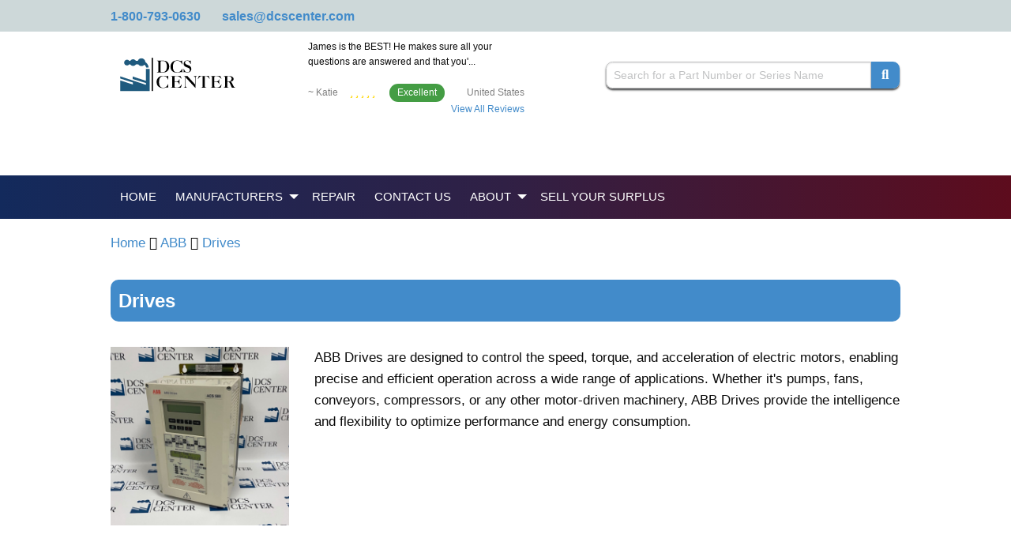

--- FILE ---
content_type: text/html; charset=UTF-8
request_url: https://dcscenter.com/dcs/abb/drives
body_size: 24606
content:
<!DOCTYPE html>
<html lang="en" class="no-js">

<head>
    <!-- Global site tag (gtag.js) - Google Analytics -->
<script async src=https://www.googletagmanager.com/gtag/js?id=UA-37056300-1></script>
<script>
    window.dataLayer = window.dataLayer || [];

    function gtag() {
        dataLayer.push(arguments);
    }
    gtag('js', new Date());

    gtag('config', 'UA-37056300-1');
</script>

<!-- Global site tag (gtag.js) - Google Ads: 586797897 -->
<script async src=https://www.googletagmanager.com/gtag/js?id=AW-586797897></script>
<script>
    window.dataLayer = window.dataLayer || [];

    function gtag() {
        dataLayer.push(arguments);
    }
    gtag('js', new Date());

    gtag('config', 'AW-586797897');
</script>


<script>
    gtag('config', 'AW-586797897/MV4vCKOP29MDEMmm55cC', {
        'phone_conversion_number': '1-800-793-0630'
    });
</script>
    <meta charset="utf-8">
    <meta http-equiv="X-UA-Compatible" content="IE=edge">
    <meta name="viewport" content="width=device-width, initial-scale=1">

    <!-- CSRF Token -->
    <meta name="csrf-token" content="ysphzXRVaiJyohG6BiFJYTzy2eIvDvxiHafRhAwE">

    <meta name="description" content="ABB Drives Power Interface Circuit Boards, Frequency Converters and Drive ACs for Speed Controls offered by DCScenter buy or Call For Quote today.">
    <meta name="keywords" content="ABB, Emerson, Honeywell, Siemens, Westinghouse, DCScenter, PLC, TI, Simatic, Texas Instruments, CPU, Analog Input, Power Supply">

    <title>Drives | ABB Frequency Converters | DCS | DCSCenter</title>

    <link rel="stylesheet" href="https://dcscenter.com/css/app.css">

    <link rel="shortcut icon" type="image/x-icon" href="https://dcscenter.com/graphics/favicon.ico">
    <link rel="preload" as="font" href="/fonts/vendor/@fortawesome/fontawesome-free/webfa-solid-900.woff2?d824df7eb2e268626a2dd9a6a741ac4e" type="font/woff2" crossorigin="anonymous">
    <link rel="preload" as="font" href="/fonts/vendor/@fortawesome/fontawesome-free/webfa-brands-400.woff2?ed311c7a0ade9a75bb3ebf5a7670f31d" type="font/woff2" crossorigin="anonymous">

    </head>

<body>
    <div id="app">
                <div class="site-header-spacer"></div>
<div class="module partial-header">
    
    <div class="top-banner">
        <div class="grid">
            <div class="phone-numbers">
                <span><a href="tel:1-800-793-0630">1-800-793-0630</a></span>
                <span class="show-for-medium"><a href="mailto:sales@dcscenter.com">sales@dcscenter.com</a></span>
            </div>
            <div class="top-banner-right">
                                <span class="right-item show-for-medium">
                    <div id="google_translate_element"></div>
                </span>
            </div>
        </div>
    </div>

    <div>
        <!-- desktop header chrome -->
        <div class="desktop-header">
            <div class="grid">
                <div class="header-left" style="width:10rem;">
                    <div class="branding">
                        <a href="https://dcscenter.com">
                            <img loading="lazy" class="hide-on-scroll-down" src="https://dcscenter.com/logos/DCS.svg">
                        </a>
                    </div>
                </div>

                <div id="header_slideshow_frame">
                    <div class="header_testimonial_wrap">
    <div class="testimonials">
        <p class="review_message">James is the BEST! He makes sure all your questions are answered and that you&#39;...</p>
        <span class="testimonials-name">~ Katie</span>
        <span class="excellent badge-cl">
                            <i class="fas fa-star" aria-hidden="true"></i>
                                <i class="fas fa-star" aria-hidden="true"></i>
                                <i class="fas fa-star" aria-hidden="true"></i>
                                <i class="fas fa-star" aria-hidden="true"></i>
                                <i class="fas fa-star" aria-hidden="true"></i>
                                                    <span>Excellent</span>
        </span>
        <span class="testimonials-location"> United States </span>
        <p class="view"><a href="/testimonials" tabindex="-1">View All Reviews</a></p>
    </div>
</div>
                </div>

                <div class="header-right">
                    <div class="header-right-content clearfix">
                        <div class="widget widget-instant-search" id="widget-instant-search" data-settings="{&quot;isEnabled&quot;:true,&quot;searchEndpoint&quot;:&quot;https:\/\/dcscenter.com\/api\/search\/search-string&quot;,&quot;showSearchButton&quot;:true,&quot;searchSubmitRoute&quot;:&quot;https:\/\/dcscenter.com\/search-submit&quot;}">
    <div class="content">
        <form method="POST" action="https://dcscenter.com/search-submit">
            <input type="hidden" name="_token" value="ysphzXRVaiJyohG6BiFJYTzy2eIvDvxiHafRhAwE">
            <div class="input-group">
                <input class="input-group-field instant-search-input"
                       type="text"
                       v-model="post.string"
                       v-on:keyup="getResults()"
                       v-on:focus="onFocus()"
                       v-on:blur="onBlur()"
                       name="string"
                       placeholder="Search for a Part Number or Series Name"
                       required pattern=".{3,}">
                <button type="submit" class="button small instant-search"><i class="fa fa-search"></i></button>
            </div>
        </form>
        <search-results v-bind:results="results" v-bind:class="resultsClass"></search-results>
    </div>
</div>

                    </div>
                </div>
            </div>
        </div>
        <!-- end desktop header chrome -->
        <div class="sticky-header" v-bind:class="stickyClass">
            <div>
                <!-- mobile responsive top bar. Toggles navigation -->
                <div class="top-bar top-bar-mobile hide-on-load-new" data-responsive-toggle="navigation-bar" data-hide-for="large">
                    <div class="title-bar-left">
                        <a class="logo white" href="https://dcscenter.com">
                            <img src="https://dcscenter.com/logos/DCS.svg">
                        </a>
                    </div>
                    <div class="title-bar-right">
                        <div class="title-bar-right-inner">
                            <button class="fa fa-search" data-toggle="instant-search-mobile"></button>
                            <button id="mobile-nav-toggle" class="fa fa-bars" type="button" data-toggle></button>
                        </div>
                    </div>
                </div>
                <div id="instant-search-mobile" class="hide-for-large instant-search-mobile" data-toggler=".displayed">
                    <div class="widget widget-instant-search" id="widget-instant-search" data-settings="{&quot;isEnabled&quot;:true,&quot;searchEndpoint&quot;:&quot;https:\/\/dcscenter.com\/api\/search\/search-string&quot;,&quot;showSearchButton&quot;:true,&quot;searchSubmitRoute&quot;:&quot;https:\/\/dcscenter.com\/search-submit&quot;}">
    <div class="content">
        <form method="POST" action="https://dcscenter.com/search-submit">
            <input type="hidden" name="_token" value="ysphzXRVaiJyohG6BiFJYTzy2eIvDvxiHafRhAwE">
            <div class="input-group">
                <input class="input-group-field instant-search-input"
                       type="text"
                       v-model="post.string"
                       v-on:keyup="getResults()"
                       v-on:focus="onFocus()"
                       v-on:blur="onBlur()"
                       name="string"
                       placeholder="Search for a Part Number or Series Name"
                       required pattern=".{3,}">
                <button type="submit" class="button small instant-search"><i class="fa fa-search"></i></button>
            </div>
        </form>
        <search-results v-bind:results="results" v-bind:class="resultsClass"></search-results>
    </div>
</div>

                </div>
                <!-- end mobile responsive top bar. -->
            </div>
            <div class="widget widget-navbar" data-settings="{&quot;nav&quot;:{&quot;Home&quot;:{&quot;href&quot;:&quot;https:\/\/dcscenter.com&quot;},&quot;Manufacturers&quot;:{&quot;href&quot;:&quot;&quot;,&quot;class&quot;:&quot;dropdown-toggle&quot;,&quot;toggle&quot;:&quot;dropdown&quot;,&quot;role&quot;:&quot;button&quot;,&quot;aria&quot;:&quot;false&quot;,&quot;style&quot;:&quot;&quot;,&quot;subnav&quot;:{&quot;ABB&quot;:{&quot;href&quot;:&quot;https:\/\/dcscenter.com\/dcs\/abb&quot;,&quot;logo&quot;:&quot;https:\/\/dcscenter.com\/images\/manufacturers\/abb.jpg&quot;,&quot;meta_title&quot;:null,&quot;series&quot;:[]},&quot;Siemens&quot;:{&quot;href&quot;:&quot;https:\/\/dcscenter.com\/dcs\/siemens&quot;,&quot;logo&quot;:null,&quot;meta_title&quot;:null,&quot;series&quot;:[]},&quot;Emerson&quot;:{&quot;href&quot;:&quot;https:\/\/dcscenter.com\/dcs\/emerson&quot;,&quot;logo&quot;:null,&quot;meta_title&quot;:null,&quot;series&quot;:[]},&quot;Honeywell&quot;:{&quot;href&quot;:&quot;https:\/\/dcscenter.com\/dcs\/honeywell&quot;,&quot;logo&quot;:null,&quot;meta_title&quot;:null,&quot;series&quot;:[]},&quot;Westinghouse&quot;:{&quot;href&quot;:&quot;https:\/\/dcscenter.com\/dcs\/westinghouse&quot;,&quot;logo&quot;:null,&quot;meta_title&quot;:null,&quot;series&quot;:[]}}},&quot;Repair&quot;:{&quot;href&quot;:&quot;https:\/\/dcscenter.com\/repair&quot;},&quot;Contact Us&quot;:{&quot;href&quot;:&quot;https:\/\/dcscenter.com\/contact-us&quot;},&quot;About&quot;:{&quot;href&quot;:&quot;https:\/\/dcscenter.com\/about-us&quot;,&quot;subnav&quot;:{&quot;About Us&quot;:{&quot;href&quot;:&quot;https:\/\/dcscenter.com\/about-us&quot;},&quot;Testimonials&quot;:{&quot;href&quot;:&quot;https:\/\/dcscenter.com\/testimonials&quot;}}},&quot;Sell Your Surplus&quot;:{&quot;href&quot;:&quot;https:\/\/dcscenter.com\/surplus&quot;}}}">
  <div class="top-bar navigation-bar" id="navigation-bar">
    <div class="grid">
      <div class="top-bar-left">
        <ul class="dropdown menu vertical medium-horizontal"
            data-responsive-menu="accordion medium-dropdown">
                    <li class="">
            <a class="white"
               href="https://dcscenter.com"
               style=""
               onclick=""
            >
              Home
            </a>
                      </li>
                    <li class="has-submenu">
            <a class="white"
               href=""
               style=""
               onclick="return false;"
            >
              Manufacturers
            </a>
                        <ul class="dropdown dropdown-menu vertical">
                            <li class="">
                <a href="https://dcscenter.com/dcs/abb">
                  ABB
                </a>
                              </li>
                            <li class="">
                <a href="https://dcscenter.com/dcs/siemens">
                  Siemens
                </a>
                              </li>
                            <li class="">
                <a href="https://dcscenter.com/dcs/emerson">
                  Emerson
                </a>
                              </li>
                            <li class="">
                <a href="https://dcscenter.com/dcs/honeywell">
                  Honeywell
                </a>
                              </li>
                            <li class="">
                <a href="https://dcscenter.com/dcs/westinghouse">
                  Westinghouse
                </a>
                              </li>
                          </ul>
                      </li>
                    <li class="">
            <a class="white"
               href="https://dcscenter.com/repair"
               style=""
               onclick=""
            >
              Repair
            </a>
                      </li>
                    <li class="">
            <a class="white"
               href="https://dcscenter.com/contact-us"
               style=""
               onclick=""
            >
              Contact Us
            </a>
                      </li>
                    <li class="has-submenu">
            <a class="white"
               href="https://dcscenter.com/about-us"
               style=""
               onclick="return false;"
            >
              About
            </a>
                        <ul class="dropdown dropdown-menu vertical">
                            <li class="">
                <a href="https://dcscenter.com/about-us">
                  About Us
                </a>
                              </li>
                            <li class="">
                <a href="https://dcscenter.com/testimonials">
                  Testimonials
                </a>
                              </li>
                          </ul>
                      </li>
                    <li class="">
            <a class="white"
               href="https://dcscenter.com/surplus"
               style=""
               onclick=""
            >
              Sell Your Surplus
            </a>
                      </li>
                  </ul>
      </div>
      <!-- Remove for Defect
      <div class="top-bar-right fast-quote">
        <div class="menu">
          <a class="quote-button"
            href="{/{ url('quote') }}"
            target="_blank" rel="noopener noreferer">
            Fast Quote
          </a>
        </div>
      </div>
      -->
    </div>
  </div>
</div>
        </div>
    </div>
</div>


        <div class="grid">
            
                    </div>

        
        <div class="page-content">
            <div class="grid">
  <div id="page-series" class="page-series">
    <div class="grid-x grid-margin-x grid-padding-y">
      <div class="cell large-12">
        <p>
          <a href="https://dcscenter.com">Home</a>
          <i class="fa fa-angle-double-right" aria-hidden="true"></i> <a href="https://dcscenter.com/dcs/abb">ABB</a>
          <i class="fa fa-angle-double-right" aria-hidden="true"></i> <a href="https://dcscenter.com/dcs/abb/drives">Drives</a>
        </p>
      </div>
    </div>
    <div class="grid-x grid-margin-x">
      <div class="cell large-12">
        <h1 class="series_title">Drives</h1>
      </div>
    </div>
    <div class="grid-x grid-margin-x grid-padding-y">
      <div class="cell large-12">
        <div class="widget widget-series-header" data-settings="{&quot;isEnabled&quot;:true,&quot;seriesDescription&quot;:&quot;ABB Drives are designed to control the speed, torque, and acceleration of electric motors, enabling precise and efficient operation across a wide range of applications. Whether it\u0027s pumps, fans, conveyors, compressors, or any other motor-driven machinery, ABB Drives provide the intelligence and flexibility to optimize performance and energy consumption.&quot;}">
  <div class="content">
    <div class="grid-x grid-margin-x grid-padding-y">
            <div class="cell medium-4 large-3">
        <img loading="lazy"
             height="276"
             width="276"
             alt="Drives"
             title="Drives"
             src="https://dcscenter.com/images/original/abb-drives-pic.jpg"
             onerror="this.src='https://dcscenter.com/images/original/image-coming-soon.jpg'">
      </div>
            <div class="cell auto">
        <p>ABB Drives are designed to control the speed, torque, and acceleration of electric motors, enabling precise and efficient operation across a wide range of applications. Whether it&#039;s pumps, fans, conveyors, compressors, or any other motor-driven machinery, ABB Drives provide the intelligence and flexibility to optimize performance and energy consumption.</p>
      </div>
    </div>
  </div>
</div>

      </div>
    </div>
    <div class="grid-x grid-margin-x grid-padding-y">
      <div class="cell large-12">
        <div class="widget widget-series-product-paginate">
  <div id="series-products">
    <series-product-table :products="[{&quot;url&quot;:&quot;https:\/\/dcscenter.com\/dcs\/abb\/drives\/1sap155500r0279&quot;,&quot;url_friendly_part_number&quot;:&quot;1sap155500r0279&quot;,&quot;part_number&quot;:&quot;1SAP155500R0279&quot;,&quot;mpn&quot;:null,&quot;series_page_description&quot;:&quot;&quot;,&quot;stockLevelName&quot;:&quot;Contact for Availability&quot;,&quot;stockLevelId&quot;:3,&quot;description&quot;:&quot;ABB Drives PM595-4ETH-F Programmable Logic Controller (1SAP155500R0279)&quot;,&quot;image&quot;:&quot;https:\/\/dcscenter.com\/images\/original\/1sap155500r0279.jpg&quot;,&quot;has_product_page&quot;:1},{&quot;url&quot;:&quot;https:\/\/dcscenter.com\/dcs\/abb\/drives\/1sap280000r0001&quot;,&quot;url_friendly_part_number&quot;:&quot;1sap280000r0001&quot;,&quot;part_number&quot;:&quot;1SAP280000R0001&quot;,&quot;mpn&quot;:null,&quot;series_page_description&quot;:&quot;&quot;,&quot;stockLevelName&quot;:&quot;Contact for Availability&quot;,&quot;stockLevelId&quot;:3,&quot;description&quot;:&quot;ABB Drives SM560-S Safety Module - CPU (1SAP280000R0001)&quot;,&quot;image&quot;:&quot;https:\/\/dcscenter.com\/images\/original\/1sap280000r0001.jpg&quot;,&quot;has_product_page&quot;:1},{&quot;url&quot;:&quot;https:\/\/dcscenter.com\/dcs\/abb\/drives\/1sap281200r0001&quot;,&quot;url_friendly_part_number&quot;:&quot;1sap281200r0001&quot;,&quot;part_number&quot;:&quot;1SAP281200R0001&quot;,&quot;mpn&quot;:null,&quot;series_page_description&quot;:&quot;&quot;,&quot;stockLevelName&quot;:&quot;Contact for Availability&quot;,&quot;stockLevelId&quot;:3,&quot;description&quot;:&quot;ABB Drives TU582-S SPR Terminal Unit for Safety I\/O (1SAP281200R0001)&quot;,&quot;image&quot;:&quot;https:\/\/dcscenter.com\/images\/original\/1sap281200r0001.jpg&quot;,&quot;has_product_page&quot;:1},{&quot;url&quot;:&quot;https:\/\/dcscenter.com\/dcs\/abb\/drives\/1sap284000r0001&quot;,&quot;url_friendly_part_number&quot;:&quot;1sap284000r0001&quot;,&quot;part_number&quot;:&quot;1SAP284000R0001&quot;,&quot;mpn&quot;:null,&quot;series_page_description&quot;:&quot;&quot;,&quot;stockLevelName&quot;:&quot;Contact for Availability&quot;,&quot;stockLevelId&quot;:3,&quot;description&quot;:&quot;ABB Drives DI581-S Safety Digital Input Module (1SAP284000R0001)&quot;,&quot;image&quot;:&quot;https:\/\/dcscenter.com\/images\/original\/abb-lv-1sap284000r0001.jpg&quot;,&quot;has_product_page&quot;:1},{&quot;url&quot;:&quot;https:\/\/dcscenter.com\/dcs\/abb\/drives\/1sap48200r0001&quot;,&quot;url_friendly_part_number&quot;:&quot;1sap48200r0001&quot;,&quot;part_number&quot;:&quot;1SAP48200R0001&quot;,&quot;mpn&quot;:null,&quot;series_page_description&quot;:&quot;&quot;,&quot;stockLevelName&quot;:&quot;Contact for Availability&quot;,&quot;stockLevelId&quot;:3,&quot;description&quot;:&quot;ABB Drives TU582-S SPR Terminal Unit for Safety I\/O (1SAP481200R0001)&quot;,&quot;image&quot;:&quot;https:\/\/dcscenter.com\/images\/original\/1sap48200r0001-pic.jpg&quot;,&quot;has_product_page&quot;:1},{&quot;url&quot;:&quot;https:\/\/dcscenter.com\/dcs\/abb\/drives\/1sfb536068d1013&quot;,&quot;url_friendly_part_number&quot;:&quot;1sfb536068d1013&quot;,&quot;part_number&quot;:&quot;1SFB536068D1013&quot;,&quot;mpn&quot;:null,&quot;series_page_description&quot;:&quot;&quot;,&quot;stockLevelName&quot;:&quot;Available Now&quot;,&quot;stockLevelId&quot;:2,&quot;description&quot;:&quot;ABB Drives Low Voltage Input Output Module (1SFB536068D1013)&quot;,&quot;image&quot;:&quot;https:\/\/dcscenter.com\/images\/original\/abb-drives-dcs-photos-coming-soon.jpg&quot;,&quot;has_product_page&quot;:1},{&quot;url&quot;:&quot;https:\/\/dcscenter.com\/dcs\/abb\/drives\/3adt220090r0003&quot;,&quot;url_friendly_part_number&quot;:&quot;3adt220090r0003&quot;,&quot;part_number&quot;:&quot;3ADT220090R0003&quot;,&quot;mpn&quot;:null,&quot;series_page_description&quot;:&quot;&quot;,&quot;stockLevelName&quot;:&quot;Contact for Availability&quot;,&quot;stockLevelId&quot;:3,&quot;description&quot;:&quot;ABB Drives SDCS-POW-1 Power Supply Board (3ADT220090R0003)&quot;,&quot;image&quot;:&quot;https:\/\/dcscenter.com\/images\/original\/abb-3adt220090r0003.jpg&quot;,&quot;has_product_page&quot;:1},{&quot;url&quot;:&quot;https:\/\/dcscenter.com\/dcs\/abb\/drives\/3adt220090r0020&quot;,&quot;url_friendly_part_number&quot;:&quot;3adt220090r0020&quot;,&quot;part_number&quot;:&quot;3ADT220090R0020&quot;,&quot;mpn&quot;:null,&quot;series_page_description&quot;:&quot;&quot;,&quot;stockLevelName&quot;:&quot;Contact for Availability&quot;,&quot;stockLevelId&quot;:3,&quot;description&quot;:&quot;ABB Drives SDCS-IOB-3 Board (3ADT220090R0020)&quot;,&quot;image&quot;:&quot;https:\/\/dcscenter.com\/images\/original\/abb-drives-3adt220090r0020.jpg&quot;,&quot;has_product_page&quot;:1},{&quot;url&quot;:&quot;https:\/\/dcscenter.com\/dcs\/abb\/drives\/3adt220134r0001&quot;,&quot;url_friendly_part_number&quot;:&quot;3adt220134r0001&quot;,&quot;part_number&quot;:&quot;3ADT220134R0001&quot;,&quot;mpn&quot;:null,&quot;series_page_description&quot;:&quot;&quot;,&quot;stockLevelName&quot;:&quot;Contact for Availability&quot;,&quot;stockLevelId&quot;:3,&quot;description&quot;:&quot;ABB Drives SDCS-COM-81 Fast Optical DDCS Communication Module (3ADT220134R0001)&quot;,&quot;image&quot;:&quot;https:\/\/dcscenter.com\/images\/original\/abb-drives-3adt220134r0001.jpg&quot;,&quot;has_product_page&quot;:1},{&quot;url&quot;:&quot;https:\/\/dcscenter.com\/dcs\/abb\/drives\/3adt306000r1&quot;,&quot;url_friendly_part_number&quot;:&quot;3adt306000r1&quot;,&quot;part_number&quot;:&quot;3ADT306000R1&quot;,&quot;mpn&quot;:null,&quot;series_page_description&quot;:&quot;&quot;,&quot;stockLevelName&quot;:&quot;Available Now&quot;,&quot;stockLevelId&quot;:2,&quot;description&quot;:&quot;ABB Drives SDCS-FEX-1 Field Exciter Board (3ADT306000R1)&quot;,&quot;image&quot;:&quot;https:\/\/dcscenter.com\/images\/original\/abb-drives-dcs-photos-coming-soon.jpg&quot;,&quot;has_product_page&quot;:1},{&quot;url&quot;:&quot;https:\/\/dcscenter.com\/dcs\/abb\/drives\/3adt306200r1&quot;,&quot;url_friendly_part_number&quot;:&quot;3adt306200r1&quot;,&quot;part_number&quot;:&quot;3ADT306200R1&quot;,&quot;mpn&quot;:null,&quot;series_page_description&quot;:&quot;&quot;,&quot;stockLevelName&quot;:&quot;Ships today&quot;,&quot;stockLevelId&quot;:1,&quot;description&quot;:&quot;Power Interface Circuit Board (3ADT306200R1)&quot;,&quot;image&quot;:&quot;https:\/\/dcscenter.com\/images\/original\/abb-drives-3adt306200r1.jpg&quot;,&quot;has_product_page&quot;:1},{&quot;url&quot;:&quot;https:\/\/dcscenter.com\/dcs\/abb\/drives\/3adt309600r0002&quot;,&quot;url_friendly_part_number&quot;:&quot;3adt309600r0002&quot;,&quot;part_number&quot;:&quot;3ADT309600R0002&quot;,&quot;mpn&quot;:null,&quot;series_page_description&quot;:&quot;ABB Drives SDCS-CON-2A Control Board (3ADT309600R0002)&quot;,&quot;stockLevelName&quot;:&quot;Contact for Availability&quot;,&quot;stockLevelId&quot;:3,&quot;description&quot;:&quot;ABB Drives SDCS-CON-2A Control Board (3ADT309600R0002)&quot;,&quot;image&quot;:&quot;https:\/\/dcscenter.com\/images\/original\/3adt309600r0002-.jpg&quot;,&quot;has_product_page&quot;:1},{&quot;url&quot;:&quot;https:\/\/dcscenter.com\/dcs\/abb\/drives\/3adt309600r0012&quot;,&quot;url_friendly_part_number&quot;:&quot;3adt309600r0012&quot;,&quot;part_number&quot;:&quot;3ADT309600R0012&quot;,&quot;mpn&quot;:&quot;SDCS-CON-2B&quot;,&quot;series_page_description&quot;:&quot;ABB Drives Control Board (3ADT309600R0012)&quot;,&quot;stockLevelName&quot;:&quot;Available Now&quot;,&quot;stockLevelId&quot;:2,&quot;description&quot;:&quot;ABB Drives Control Board (3ADT309600R0012)&quot;,&quot;image&quot;:&quot;https:\/\/dcscenter.com\/images\/original\/abb-drives-dcs-photos-coming-soon.jpg&quot;,&quot;has_product_page&quot;:1},{&quot;url&quot;:&quot;https:\/\/dcscenter.com\/dcs\/abb\/drives\/3adt311500r0001&quot;,&quot;url_friendly_part_number&quot;:&quot;3adt311500r0001&quot;,&quot;part_number&quot;:&quot;3ADT311500R0001&quot;,&quot;mpn&quot;:null,&quot;series_page_description&quot;:&quot;&quot;,&quot;stockLevelName&quot;:&quot;Call, Low Supply&quot;,&quot;stockLevelId&quot;:6,&quot;description&quot;:&quot;ABB Drives SDCS-FEX-2A Power Board (3ADT311500R0001)&quot;,&quot;image&quot;:&quot;https:\/\/dcscenter.com\/images\/original\/abb-drives-dcs-photos-coming-soon.jpg&quot;,&quot;has_product_page&quot;:1},{&quot;url&quot;:&quot;https:\/\/dcscenter.com\/dcs\/abb\/drives\/3adt312500r0001&quot;,&quot;url_friendly_part_number&quot;:&quot;3adt312500r0001&quot;,&quot;part_number&quot;:&quot;3ADT312500R0001&quot;,&quot;mpn&quot;:null,&quot;series_page_description&quot;:&quot;&quot;,&quot;stockLevelName&quot;:&quot;Available Now&quot;,&quot;stockLevelId&quot;:2,&quot;description&quot;:&quot;ABB Drives SDCS-PIN-205B Power Interface Board (3ADT312500R0001)&quot;,&quot;image&quot;:&quot;https:\/\/dcscenter.com\/images\/original\/abb-drives-dcs-photos-coming-soon.jpg&quot;,&quot;has_product_page&quot;:1},{&quot;url&quot;:&quot;https:\/\/dcscenter.com\/dcs\/abb\/drives\/3adt312700r0001&quot;,&quot;url_friendly_part_number&quot;:&quot;3adt312700r0001&quot;,&quot;part_number&quot;:&quot;3ADT312700R0001&quot;,&quot;mpn&quot;:&quot;SDCS-AMC-DC-2&quot;,&quot;series_page_description&quot;:&quot;ABB Drives Control Board (3ADT312700R0001)&quot;,&quot;stockLevelName&quot;:&quot;Available Now&quot;,&quot;stockLevelId&quot;:2,&quot;description&quot;:&quot;ABB Drives Control Board (3ADT312700R0001)&quot;,&quot;image&quot;:&quot;https:\/\/dcscenter.com\/images\/original\/abb-drives-dcs-photos-coming-soon.jpg&quot;,&quot;has_product_page&quot;:1},{&quot;url&quot;:&quot;https:\/\/dcscenter.com\/dcs\/abb\/drives\/3adt314900r1002&quot;,&quot;url_friendly_part_number&quot;:&quot;3adt314900r1002&quot;,&quot;part_number&quot;:&quot;3ADT314900R1002&quot;,&quot;mpn&quot;:null,&quot;series_page_description&quot;:&quot;&quot;,&quot;stockLevelName&quot;:&quot;Available Now&quot;,&quot;stockLevelId&quot;:2,&quot;description&quot;:&quot;ABB Drives Communication Module (3ADT314900R1002)&quot;,&quot;image&quot;:&quot;https:\/\/dcscenter.com\/images\/original\/abb-coming-soon-dcscenter.jpg&quot;,&quot;has_product_page&quot;:1},{&quot;url&quot;:&quot;https:\/\/dcscenter.com\/dcs\/abb\/drives\/3adt315100r1001&quot;,&quot;url_friendly_part_number&quot;:&quot;3adt315100r1001&quot;,&quot;part_number&quot;:&quot;3ADT315100R1001&quot;,&quot;mpn&quot;:null,&quot;series_page_description&quot;:&quot;&quot;,&quot;stockLevelName&quot;:&quot;Available Now&quot;,&quot;stockLevelId&quot;:2,&quot;description&quot;:&quot;ABB Drives SDCD-POW-4 Power Supply Board (3ADT315100R1001)&quot;,&quot;image&quot;:&quot;https:\/\/dcscenter.com\/images\/original\/abb-drives-dcs-photos-coming-soon.jpg&quot;,&quot;has_product_page&quot;:1},{&quot;url&quot;:&quot;https:\/\/dcscenter.com\/dcs\/abb\/drives\/3adt316300r1510&quot;,&quot;url_friendly_part_number&quot;:&quot;3adt316300r1510&quot;,&quot;part_number&quot;:&quot;3ADT316300R1510&quot;,&quot;mpn&quot;:null,&quot;series_page_description&quot;:&quot;&quot;,&quot;stockLevelName&quot;:&quot;Contact for Availability&quot;,&quot;stockLevelId&quot;:3,&quot;description&quot;:&quot;ABB Drives Power Interface Board (3ADT316300R1510)&quot;,&quot;image&quot;:&quot;https:\/\/dcscenter.com\/images\/original\/abb-coming-soon-dcscenter.jpg&quot;,&quot;has_product_page&quot;:1},{&quot;url&quot;:&quot;https:\/\/dcscenter.com\/dcs\/abb\/drives\/3aua0000036521&quot;,&quot;url_friendly_part_number&quot;:&quot;3aua0000036521&quot;,&quot;part_number&quot;:&quot;3AUA0000036521&quot;,&quot;mpn&quot;:null,&quot;series_page_description&quot;:&quot;&quot;,&quot;stockLevelName&quot;:&quot;Contact for Availability&quot;,&quot;stockLevelId&quot;:3,&quot;description&quot;:&quot;ABB Drives RDCU-12C Control Unit (3AUA0000036521)&quot;,&quot;image&quot;:&quot;https:\/\/dcscenter.com\/images\/original\/abb-all-cluster-dcs-center-wm.jpg&quot;,&quot;has_product_page&quot;:1},{&quot;url&quot;:&quot;https:\/\/dcscenter.com\/dcs\/abb\/drives\/3aua0000047068&quot;,&quot;url_friendly_part_number&quot;:&quot;3aua0000047068&quot;,&quot;part_number&quot;:&quot;3AUA0000047068&quot;,&quot;mpn&quot;:null,&quot;series_page_description&quot;:&quot;&quot;,&quot;stockLevelName&quot;:&quot;Contact for Availability&quot;,&quot;stockLevelId&quot;:3,&quot;description&quot;:&quot;ABB Drives JCU-11 Control Unit (3AUA0000047068)&quot;,&quot;image&quot;:&quot;https:\/\/dcscenter.com\/images\/original\/abb-drives-dcs-photos-coming-soon.jpg&quot;,&quot;has_product_page&quot;:1},{&quot;url&quot;:&quot;https:\/\/dcscenter.com\/dcs\/abb\/drives\/3bhb003041r0101&quot;,&quot;url_friendly_part_number&quot;:&quot;3bhb003041r0101&quot;,&quot;part_number&quot;:&quot;3BHB003041R0101&quot;,&quot;mpn&quot;:&quot;UF C719 AE01&quot;,&quot;series_page_description&quot;:&quot;ABB Drives IOEC Input Output Interface (3BHB003041R0101)&quot;,&quot;stockLevelName&quot;:&quot;Available Now&quot;,&quot;stockLevelId&quot;:2,&quot;description&quot;:&quot;ABB Drives IOEC Input Output Interface (3BHB003041R0101)&quot;,&quot;image&quot;:&quot;https:\/\/dcscenter.com\/images\/original\/abb-drives-dcs-photos-coming-soon.jpg&quot;,&quot;has_product_page&quot;:1},{&quot;url&quot;:&quot;https:\/\/dcscenter.com\/dcs\/abb\/drives\/3bse004086r1&quot;,&quot;url_friendly_part_number&quot;:&quot;3bse004086r1&quot;,&quot;part_number&quot;:&quot;3BSE004086R1&quot;,&quot;mpn&quot;:&quot;SDCS-IOB-3&quot;,&quot;series_page_description&quot;:&quot;ABB Drives SDCS-IOB-3 Option Module (3BSE004086R1)&quot;,&quot;stockLevelName&quot;:&quot;Available Now&quot;,&quot;stockLevelId&quot;:2,&quot;description&quot;:&quot;ABB Drives SDCS-IOB-3 Option Module (3BSE004086R1)&quot;,&quot;image&quot;:&quot;https:\/\/dcscenter.com\/images\/original\/abb-drives-dcs-photos-coming-soon.jpg&quot;,&quot;has_product_page&quot;:1},{&quot;url&quot;:&quot;https:\/\/dcscenter.com\/dcs\/abb\/drives\/3bse004939r1012&quot;,&quot;url_friendly_part_number&quot;:&quot;3bse004939r1012&quot;,&quot;part_number&quot;:&quot;3BSE004939R1012&quot;,&quot;mpn&quot;:null,&quot;series_page_description&quot;:&quot;&quot;,&quot;stockLevelName&quot;:&quot;Contact for Availability&quot;,&quot;stockLevelId&quot;:3,&quot;description&quot;:&quot;ABB Drives SDCS-PIN48-SD Pulse Transformer Board (3BSE004939R1012)&quot;,&quot;image&quot;:&quot;https:\/\/dcscenter.com\/images\/original\/abb-drives-3bse004939r1012.jpg&quot;,&quot;has_product_page&quot;:1},{&quot;url&quot;:&quot;https:\/\/dcscenter.com\/dcs\/abb\/drives\/3bse004939r2&quot;,&quot;url_friendly_part_number&quot;:&quot;3bse004939r2&quot;,&quot;part_number&quot;:&quot;3BSE004939R2&quot;,&quot;mpn&quot;:null,&quot;series_page_description&quot;:&quot;&quot;,&quot;stockLevelName&quot;:&quot;Available Now&quot;,&quot;stockLevelId&quot;:2,&quot;description&quot;:&quot;ABB Drives SDCS-PIN-48 Pulse Transformer Board (3BSE004939R2)&quot;,&quot;image&quot;:&quot;https:\/\/dcscenter.com\/images\/original\/abb-drives-dcs-photos-coming-soon.jpg&quot;,&quot;has_product_page&quot;:1},{&quot;url&quot;:&quot;https:\/\/dcscenter.com\/dcs\/abb\/drives\/3bse005023r1&quot;,&quot;url_friendly_part_number&quot;:&quot;3bse005023r1&quot;,&quot;part_number&quot;:&quot;3BSE005023R1&quot;,&quot;mpn&quot;:&quot;CI626A&quot;,&quot;series_page_description&quot;:&quot;ABB Drives Bus Administrator Board (3BSE005023R1)&quot;,&quot;stockLevelName&quot;:&quot;Available Now&quot;,&quot;stockLevelId&quot;:2,&quot;description&quot;:&quot;ABB Drives Bus Administrator Board (3BSE005023R1)&quot;,&quot;image&quot;:&quot;https:\/\/dcscenter.com\/images\/original\/abb-drives-dcs-photos-coming-soon.jpg&quot;,&quot;has_product_page&quot;:1},{&quot;url&quot;:&quot;https:\/\/dcscenter.com\/dcs\/abb\/drives\/3bse005851r1&quot;,&quot;url_friendly_part_number&quot;:&quot;3bse005851r1&quot;,&quot;part_number&quot;:&quot;3BSE005851R1&quot;,&quot;mpn&quot;:null,&quot;series_page_description&quot;:&quot;&quot;,&quot;stockLevelName&quot;:&quot;Available Now&quot;,&quot;stockLevelId&quot;:2,&quot;description&quot;:&quot;ABB Drives Input Output Extension Board (3BSE005851R1)&quot;,&quot;image&quot;:&quot;https:\/\/dcscenter.com\/images\/original\/3bse005851r1.jpg&quot;,&quot;has_product_page&quot;:1},{&quot;url&quot;:&quot;https:\/\/dcscenter.com\/dcs\/abb\/drives\/3bse006065r1&quot;,&quot;url_friendly_part_number&quot;:&quot;3bse006065r1&quot;,&quot;part_number&quot;:&quot;3BSE006065R1&quot;,&quot;mpn&quot;:&quot;NAMC-03&quot;,&quot;series_page_description&quot;:&quot;ABB Drives NAMC-03 Control Board (3BSE006065R1)&quot;,&quot;stockLevelName&quot;:&quot;Available Now&quot;,&quot;stockLevelId&quot;:2,&quot;description&quot;:&quot;ABB Drives NAMC-03 Control Board (3BSE006065R1)&quot;,&quot;image&quot;:&quot;https:\/\/dcscenter.com\/images\/original\/abb-drives-dcs-photos-coming-soon.jpg&quot;,&quot;has_product_page&quot;:1},{&quot;url&quot;:&quot;https:\/\/dcscenter.com\/dcs\/abb\/drives\/3hab8101-1&quot;,&quot;url_friendly_part_number&quot;:&quot;3hab8101-1&quot;,&quot;part_number&quot;:&quot;3HAB8101-1&quot;,&quot;mpn&quot;:&quot;DSQC 345A&quot;,&quot;series_page_description&quot;:&quot;ABB Drives Rectifier DCO (3HAB8101-1)&quot;,&quot;stockLevelName&quot;:&quot;Available Now&quot;,&quot;stockLevelId&quot;:2,&quot;description&quot;:&quot;ABB Drives Rectifier DCO (3HAB8101-1)&quot;,&quot;image&quot;:&quot;https:\/\/dcscenter.com\/images\/original\/abb-drives-dcs-photos-coming-soon.jpg&quot;,&quot;has_product_page&quot;:1},{&quot;url&quot;:&quot;https:\/\/dcscenter.com\/dcs\/abb\/drives\/3hab8101-13&quot;,&quot;url_friendly_part_number&quot;:&quot;3hab8101-13&quot;,&quot;part_number&quot;:&quot;3HAB8101-13&quot;,&quot;mpn&quot;:&quot;DSQC 346U&quot;,&quot;series_page_description&quot;:&quot;ABB Drives Servo Drive Unit (3HAB8101-13)&quot;,&quot;stockLevelName&quot;:&quot;Available Now&quot;,&quot;stockLevelId&quot;:2,&quot;description&quot;:&quot;ABB Drives Servo Drive Unit (3HAB8101-13)&quot;,&quot;image&quot;:&quot;https:\/\/dcscenter.com\/images\/original\/abb-drives-dcs-photos-coming-soon.jpg&quot;,&quot;has_product_page&quot;:1},{&quot;url&quot;:&quot;https:\/\/dcscenter.com\/dcs\/abb\/drives\/3hab8101-5&quot;,&quot;url_friendly_part_number&quot;:&quot;3hab8101-5&quot;,&quot;part_number&quot;:&quot;3HAB8101-5&quot;,&quot;mpn&quot;:&quot;DSQC346A&quot;,&quot;series_page_description&quot;:&quot;ABB Drives Servo Drive Unit (3HAB8101-5)&quot;,&quot;stockLevelName&quot;:&quot;Available Now&quot;,&quot;stockLevelId&quot;:2,&quot;description&quot;:&quot;ABB Drives Servo Drive Unit (3HAB8101-5)&quot;,&quot;image&quot;:&quot;https:\/\/dcscenter.com\/images\/original\/abb-drives-dcs-photos-coming-soon.jpg&quot;,&quot;has_product_page&quot;:1},{&quot;url&quot;:&quot;https:\/\/dcscenter.com\/dcs\/abb\/drives\/3hab8101-6&quot;,&quot;url_friendly_part_number&quot;:&quot;3hab8101-6&quot;,&quot;part_number&quot;:&quot;3HAB8101-6&quot;,&quot;mpn&quot;:&quot;DSQC346B, DSQC 346&quot;,&quot;series_page_description&quot;:&quot;ABB Drives Servo Drive Unit (3HAB8101-6)&quot;,&quot;stockLevelName&quot;:&quot;Contact for Availability&quot;,&quot;stockLevelId&quot;:3,&quot;description&quot;:&quot;ABB Drives Servo Drive Unit (3HAB8101-6)&quot;,&quot;image&quot;:&quot;https:\/\/dcscenter.com\/images\/original\/abb-3hab8101-6.jpg&quot;,&quot;has_product_page&quot;:1},{&quot;url&quot;:&quot;https:\/\/dcscenter.com\/dcs\/abb\/drives\/4890024-adb&quot;,&quot;url_friendly_part_number&quot;:&quot;4890024-adb&quot;,&quot;part_number&quot;:&quot;4890024-ADB&quot;,&quot;mpn&quot;:null,&quot;series_page_description&quot;:&quot;&quot;,&quot;stockLevelName&quot;:&quot;Available Now&quot;,&quot;stockLevelId&quot;:2,&quot;description&quot;:&quot;ABB Drives Field Current Reference Board (4890024-ADB)&quot;,&quot;image&quot;:&quot;https:\/\/dcscenter.com\/images\/original\/abb-drives-dcs-photos-coming-soon.jpg&quot;,&quot;has_product_page&quot;:1},{&quot;url&quot;:&quot;https:\/\/dcscenter.com\/dcs\/abb\/drives\/4890024-lg1&quot;,&quot;url_friendly_part_number&quot;:&quot;4890024-lg1&quot;,&quot;part_number&quot;:&quot;4890024-LG1&quot;,&quot;mpn&quot;:null,&quot;series_page_description&quot;:&quot;&quot;,&quot;stockLevelName&quot;:&quot;Available Now&quot;,&quot;stockLevelId&quot;:2,&quot;description&quot;:&quot;ABB Drives YX0 Basic Control Unit (4890024-LG\/1)&quot;,&quot;image&quot;:&quot;https:\/\/dcscenter.com\/images\/original\/abb-drives-dcs-photos-coming-soon.jpg&quot;,&quot;has_product_page&quot;:1},{&quot;url&quot;:&quot;https:\/\/dcscenter.com\/dcs\/abb\/drives\/4890024-ll&quot;,&quot;url_friendly_part_number&quot;:&quot;4890024-ll&quot;,&quot;part_number&quot;:&quot;4890024-LL&quot;,&quot;mpn&quot;:null,&quot;series_page_description&quot;:&quot;&quot;,&quot;stockLevelName&quot;:&quot;Available Now&quot;,&quot;stockLevelId&quot;:2,&quot;description&quot;:&quot;ABB Drives YXX 154 Trigger Pulse Module (4890024-LL) Alt# YT296000-LV&quot;,&quot;image&quot;:&quot;https:\/\/dcscenter.com\/images\/original\/abb-drives-dcs-photos-coming-soon.jpg&quot;,&quot;has_product_page&quot;:1},{&quot;url&quot;:&quot;https:\/\/dcscenter.com\/dcs\/abb\/drives\/4890024-lm1&quot;,&quot;url_friendly_part_number&quot;:&quot;4890024-lm1&quot;,&quot;part_number&quot;:&quot;4890024-LM1&quot;,&quot;mpn&quot;:null,&quot;series_page_description&quot;:&quot;&quot;,&quot;stockLevelName&quot;:&quot;Available Now&quot;,&quot;stockLevelId&quot;:2,&quot;description&quot;:&quot;ABB Drives Fuse Holder Module (4890024-LM\/1)&quot;,&quot;image&quot;:&quot;https:\/\/dcscenter.com\/images\/original\/abb-drives-dcs-photos-coming-soon.jpg&quot;,&quot;has_product_page&quot;:1},{&quot;url&quot;:&quot;https:\/\/dcscenter.com\/dcs\/abb\/drives\/4890024-nk&quot;,&quot;url_friendly_part_number&quot;:&quot;4890024-nk&quot;,&quot;part_number&quot;:&quot;4890024-NK&quot;,&quot;mpn&quot;:null,&quot;series_page_description&quot;:&quot;&quot;,&quot;stockLevelName&quot;:&quot;Available Now&quot;,&quot;stockLevelId&quot;:2,&quot;description&quot;:&quot;ABB Drives YXT 115B Basic Control Unit (4890024-NK)&quot;,&quot;image&quot;:&quot;https:\/\/dcscenter.com\/images\/original\/abb-drives-dcs-photos-coming-soon.jpg&quot;,&quot;has_product_page&quot;:1},{&quot;url&quot;:&quot;https:\/\/dcscenter.com\/dcs\/abb\/drives\/4890024-tu&quot;,&quot;url_friendly_part_number&quot;:&quot;4890024-tu&quot;,&quot;part_number&quot;:&quot;4890024-TU&quot;,&quot;mpn&quot;:null,&quot;series_page_description&quot;:&quot;&quot;,&quot;stockLevelName&quot;:&quot;Available Now&quot;,&quot;stockLevelId&quot;:2,&quot;description&quot;:&quot;ABB Drive YXR 162 Control Module (4890024-TU)&quot;,&quot;image&quot;:&quot;https:\/\/dcscenter.com\/images\/original\/abb-drives-dcs-photos-coming-soon.jpg&quot;,&quot;has_product_page&quot;:1},{&quot;url&quot;:&quot;https:\/\/dcscenter.com\/dcs\/abb\/drives\/48931000-cel&quot;,&quot;url_friendly_part_number&quot;:&quot;48931000-cel&quot;,&quot;part_number&quot;:&quot;48931000-CEL&quot;,&quot;mpn&quot;:null,&quot;series_page_description&quot;:&quot;&quot;,&quot;stockLevelName&quot;:&quot;Available Now&quot;,&quot;stockLevelId&quot;:2,&quot;description&quot;:&quot;ABB Drives YFBE Field Exciter (48931000-CEL)&quot;,&quot;image&quot;:&quot;https:\/\/dcscenter.com\/images\/original\/abb-drives-dcs-photos-coming-soon.jpg&quot;,&quot;has_product_page&quot;:1},{&quot;url&quot;:&quot;https:\/\/dcscenter.com\/dcs\/abb\/drives\/5366368-b&quot;,&quot;url_friendly_part_number&quot;:&quot;5366368-b&quot;,&quot;part_number&quot;:&quot;5366368-B&quot;,&quot;mpn&quot;:null,&quot;series_page_description&quot;:&quot;&quot;,&quot;stockLevelName&quot;:&quot;Available Now&quot;,&quot;stockLevelId&quot;:2,&quot;description&quot;:&quot;ABB Drives Input Output Power Module (5366368-B)&quot;,&quot;image&quot;:&quot;https:\/\/dcscenter.com\/images\/original\/abb-drives-dcs-photos-coming-soon.jpg&quot;,&quot;has_product_page&quot;:1},{&quot;url&quot;:&quot;https:\/\/dcscenter.com\/dcs\/abb\/drives\/61037136d&quot;,&quot;url_friendly_part_number&quot;:&quot;61037136d&quot;,&quot;part_number&quot;:&quot;61037136D&quot;,&quot;mpn&quot;:null,&quot;series_page_description&quot;:&quot;&quot;,&quot;stockLevelName&quot;:&quot;Available Now&quot;,&quot;stockLevelId&quot;:2,&quot;description&quot;:&quot;ABB Drives SNAT-617-CHC Control Module (61037136D)&quot;,&quot;image&quot;:&quot;https:\/\/dcscenter.com\/images\/original\/abb-drives-dcs-photos-coming-soon.jpg&quot;,&quot;has_product_page&quot;:1},{&quot;url&quot;:&quot;https:\/\/dcscenter.com\/dcs\/abb\/drives\/64606859&quot;,&quot;url_friendly_part_number&quot;:&quot;64606859&quot;,&quot;part_number&quot;:&quot;64606859&quot;,&quot;mpn&quot;:null,&quot;series_page_description&quot;:&quot;&quot;,&quot;stockLevelName&quot;:&quot;Contact for Availability&quot;,&quot;stockLevelId&quot;:3,&quot;description&quot;:&quot;ABB Drives Profibus Adapter (64606859) Alt# RPBA-01&quot;,&quot;image&quot;:&quot;https:\/\/dcscenter.com\/images\/original\/abb-coming-soon-dcscenter.jpg&quot;,&quot;has_product_page&quot;:1},{&quot;url&quot;:&quot;https:\/\/dcscenter.com\/dcs\/abb\/drives\/64635875&quot;,&quot;url_friendly_part_number&quot;:&quot;64635875&quot;,&quot;part_number&quot;:&quot;64635875&quot;,&quot;mpn&quot;:null,&quot;series_page_description&quot;:&quot;&quot;,&quot;stockLevelName&quot;:&quot;Contact for Availability&quot;,&quot;stockLevelId&quot;:3,&quot;description&quot;:&quot;ABB Drives IGBT Module (64635875) Alt# FS450R12KE3\/AGDR-61C S&quot;,&quot;image&quot;:&quot;https:\/\/dcscenter.com\/images\/original\/abb-drive-64635875.jpg&quot;,&quot;has_product_page&quot;:1},{&quot;url&quot;:&quot;https:\/\/dcscenter.com\/dcs\/abb\/drives\/64702475&quot;,&quot;url_friendly_part_number&quot;:&quot;64702475&quot;,&quot;part_number&quot;:&quot;64702475&quot;,&quot;mpn&quot;:null,&quot;series_page_description&quot;:&quot;&quot;,&quot;stockLevelName&quot;:&quot;Contact for Availability&quot;,&quot;stockLevelId&quot;:3,&quot;description&quot;:&quot;ABB Drives NAMU-01C AUXILIARY MEASURING BOARD (64702475)&quot;,&quot;image&quot;:&quot;https:\/\/dcscenter.com\/images\/original\/64702475.jpg&quot;,&quot;has_product_page&quot;:1},{&quot;url&quot;:&quot;https:\/\/dcscenter.com\/dcs\/abb\/drives\/64717812&quot;,&quot;url_friendly_part_number&quot;:&quot;64717812&quot;,&quot;part_number&quot;:&quot;64717812&quot;,&quot;mpn&quot;:null,&quot;series_page_description&quot;:&quot;&quot;,&quot;stockLevelName&quot;:&quot;Contact for Availability&quot;,&quot;stockLevelId&quot;:3,&quot;description&quot;:&quot;ABB Drives IGBT Module (64717812)&quot;,&quot;image&quot;:&quot;https:\/\/dcscenter.com\/images\/original\/abb-drives-64717812.jpg&quot;,&quot;has_product_page&quot;:1},{&quot;url&quot;:&quot;https:\/\/dcscenter.com\/dcs\/abb\/drives\/68569354&quot;,&quot;url_friendly_part_number&quot;:&quot;68569354&quot;,&quot;part_number&quot;:&quot;68569354&quot;,&quot;mpn&quot;:null,&quot;series_page_description&quot;:&quot;&quot;,&quot;stockLevelName&quot;:&quot;Contact for Availability&quot;,&quot;stockLevelId&quot;:3,&quot;description&quot;:&quot;ABB Drive IGBT Module and Drive FS450R12KE3\/AGDR-71C SP Kit (68569354)&quot;,&quot;image&quot;:&quot;https:\/\/dcscenter.com\/images\/original\/abb-drives-dcs-photos-coming-soon.jpg&quot;,&quot;has_product_page&quot;:1},{&quot;url&quot;:&quot;https:\/\/dcscenter.com\/dcs\/abb\/drives\/68569541&quot;,&quot;url_friendly_part_number&quot;:&quot;68569541&quot;,&quot;part_number&quot;:&quot;68569541&quot;,&quot;mpn&quot;:null,&quot;series_page_description&quot;:&quot;&quot;,&quot;stockLevelName&quot;:&quot;Contact for Availability&quot;,&quot;stockLevelId&quot;:3,&quot;description&quot;:&quot;ABB Drives IGBT Module (68569541)&quot;,&quot;image&quot;:&quot;https:\/\/dcscenter.com\/images\/original\/abb-all-clusterjames.jpg&quot;,&quot;has_product_page&quot;:1},{&quot;url&quot;:&quot;https:\/\/dcscenter.com\/dcs\/abb\/drives\/68685826&quot;,&quot;url_friendly_part_number&quot;:&quot;68685826&quot;,&quot;part_number&quot;:&quot;68685826&quot;,&quot;mpn&quot;:&quot;AINT-14C&quot;,&quot;series_page_description&quot;:&quot;ABB Drives Main Circuit Interface Board (68685826)&quot;,&quot;stockLevelName&quot;:&quot;Contact for Availability&quot;,&quot;stockLevelId&quot;:3,&quot;description&quot;:&quot;ABB Drives Main Circuit Interface Board (68685826)&quot;,&quot;image&quot;:&quot;https:\/\/dcscenter.com\/images\/original\/abb-drives-68685826.jpg&quot;,&quot;has_product_page&quot;:1},{&quot;url&quot;:&quot;https:\/\/dcscenter.com\/dcs\/abb\/drives\/68806399&quot;,&quot;url_friendly_part_number&quot;:&quot;68806399&quot;,&quot;part_number&quot;:&quot;68806399&quot;,&quot;mpn&quot;:null,&quot;series_page_description&quot;:&quot;&quot;,&quot;stockLevelName&quot;:&quot;Contact for Availability&quot;,&quot;stockLevelId&quot;:3,&quot;description&quot;:&quot;ABB DRIVES Busbar Kit R8I 50 (68806399)&quot;,&quot;image&quot;:&quot;https:\/\/dcscenter.com\/images\/original\/abb-drives-dcs-new-coming-soon.jpg&quot;,&quot;has_product_page&quot;:1},{&quot;url&quot;:&quot;https:\/\/dcscenter.com\/dcs\/abb\/drives\/6sa8242-0bd53-z&quot;,&quot;url_friendly_part_number&quot;:&quot;6sa8242-0bd53-z&quot;,&quot;part_number&quot;:&quot;6SA8242-0BD53-Z&quot;,&quot;mpn&quot;:null,&quot;series_page_description&quot;:&quot;&quot;,&quot;stockLevelName&quot;:&quot;Available Now&quot;,&quot;stockLevelId&quot;:2,&quot;description&quot;:&quot;ABB Drives Relay Output Module; (6SA8242-0BD53-Z)&quot;,&quot;image&quot;:&quot;https:\/\/dcscenter.com\/images\/original\/abb-drives-dcs-photos-coming-soon.jpg&quot;,&quot;has_product_page&quot;:1},{&quot;url&quot;:&quot;https:\/\/dcscenter.com\/dcs\/abb\/drives\/acc60100053000s0200901&quot;,&quot;url_friendly_part_number&quot;:&quot;acc60100053000s0200901&quot;,&quot;part_number&quot;:&quot;ACC60100053000S0200901&quot;,&quot;mpn&quot;:null,&quot;series_page_description&quot;:&quot;&quot;,&quot;stockLevelName&quot;:&quot;Available Now&quot;,&quot;stockLevelId&quot;:2,&quot;description&quot;:&quot;ABB Drives ACS 600 Frequency Converter (ACC60100053000S0200901)&quot;,&quot;image&quot;:&quot;https:\/\/dcscenter.com\/images\/original\/abb-drives-dcs-photos-coming-soon.jpg&quot;,&quot;has_product_page&quot;:1},{&quot;url&quot;:&quot;https:\/\/dcscenter.com\/dcs\/abb\/drives\/ach-cp-b&quot;,&quot;url_friendly_part_number&quot;:&quot;ach-cp-b&quot;,&quot;part_number&quot;:&quot;ACH-CP-B&quot;,&quot;mpn&quot;:null,&quot;series_page_description&quot;:&quot;&quot;,&quot;stockLevelName&quot;:&quot;Ships today&quot;,&quot;stockLevelId&quot;:1,&quot;description&quot;:&quot;ABB Drives Advanced Control Panel (ACH-CP-B)&quot;,&quot;image&quot;:&quot;https:\/\/dcscenter.com\/images\/original\/abb-ach-cp-b.jpg&quot;,&quot;has_product_page&quot;:1},{&quot;url&quot;:&quot;https:\/\/dcscenter.com\/dcs\/abb\/drives\/ach401600632&quot;,&quot;url_friendly_part_number&quot;:&quot;ach401600632&quot;,&quot;part_number&quot;:&quot;ACH401600632&quot;,&quot;mpn&quot;:&quot;64078887&quot;,&quot;series_page_description&quot;:&quot;ABB Drives Variable Frequency Drive (ACH401600632)&quot;,&quot;stockLevelName&quot;:&quot;Available Now&quot;,&quot;stockLevelId&quot;:2,&quot;description&quot;:&quot;ABB Drives Variable Frequency Drive (ACH401600632)&quot;,&quot;image&quot;:&quot;https:\/\/dcscenter.com\/images\/original\/ach401600632.jpg&quot;,&quot;has_product_page&quot;:1},{&quot;url&quot;:&quot;https:\/\/dcscenter.com\/dcs\/abb\/drives\/ach501-003-4-00p2&quot;,&quot;url_friendly_part_number&quot;:&quot;ach501-003-4-00p2&quot;,&quot;part_number&quot;:&quot;ACH501-003-4-00P2&quot;,&quot;mpn&quot;:null,&quot;series_page_description&quot;:&quot;&quot;,&quot;stockLevelName&quot;:&quot;Available Now&quot;,&quot;stockLevelId&quot;:2,&quot;description&quot;:&quot;ABB Drives AC Drive (ACH501-003-4-00P2)&quot;,&quot;image&quot;:&quot;https:\/\/dcscenter.com\/images\/original\/abb-drives-dcs-photos-coming-soon.jpg&quot;,&quot;has_product_page&quot;:1},{&quot;url&quot;:&quot;https:\/\/dcscenter.com\/dcs\/abb\/drives\/ach501-005-4-l0p2&quot;,&quot;url_friendly_part_number&quot;:&quot;ach501-005-4-l0p2&quot;,&quot;part_number&quot;:&quot;ACH501-005-4-L0P2&quot;,&quot;mpn&quot;:null,&quot;series_page_description&quot;:&quot;&quot;,&quot;stockLevelName&quot;:&quot;Available Now&quot;,&quot;stockLevelId&quot;:2,&quot;description&quot;:&quot;ABB Drives AC Drive (ACH501-005-4-L0P2)&quot;,&quot;image&quot;:&quot;https:\/\/dcscenter.com\/images\/original\/abb-drives-dcs-photos-coming-soon.jpg&quot;,&quot;has_product_page&quot;:1},{&quot;url&quot;:&quot;https:\/\/dcscenter.com\/dcs\/abb\/drives\/ach501-025-4-00p2&quot;,&quot;url_friendly_part_number&quot;:&quot;ach501-025-4-00p2&quot;,&quot;part_number&quot;:&quot;ACH501-025-4-00P2&quot;,&quot;mpn&quot;:null,&quot;series_page_description&quot;:&quot;ABB Drives Adjustable Frequency AC Drive (ACH501-025-4-00P2)&quot;,&quot;stockLevelName&quot;:&quot;Available Now&quot;,&quot;stockLevelId&quot;:2,&quot;description&quot;:&quot;ABB Drives Adjustable Frequency AC Drive (ACH501-025-4-00P2)&quot;,&quot;image&quot;:&quot;https:\/\/dcscenter.com\/images\/original\/abb-drives-dcs-photos-coming-soon.jpg&quot;,&quot;has_product_page&quot;:1},{&quot;url&quot;:&quot;https:\/\/dcscenter.com\/dcs\/abb\/drives\/ach550-01-012a-4&quot;,&quot;url_friendly_part_number&quot;:&quot;ach550-01-012a-4&quot;,&quot;part_number&quot;:&quot;ACH550-01-012A-4&quot;,&quot;mpn&quot;:null,&quot;series_page_description&quot;:&quot;&quot;,&quot;stockLevelName&quot;:&quot;Contact for Availability&quot;,&quot;stockLevelId&quot;:3,&quot;description&quot;:&quot;ABB Drives Low Voltage AC Drive (ACH550-01-012A-4)&quot;,&quot;image&quot;:&quot;https:\/\/dcscenter.com\/images\/original\/abb-drives-dcs-photos-coming-soon.jpg&quot;,&quot;has_product_page&quot;:1},{&quot;url&quot;:&quot;https:\/\/dcscenter.com\/dcs\/abb\/drives\/ach550-01-015a-4b055&quot;,&quot;url_friendly_part_number&quot;:&quot;ach550-01-015a-4b055&quot;,&quot;part_number&quot;:&quot;ACH550-01-015A-4B055&quot;,&quot;mpn&quot;:null,&quot;series_page_description&quot;:&quot;&quot;,&quot;stockLevelName&quot;:&quot;Available Now&quot;,&quot;stockLevelId&quot;:2,&quot;description&quot;:&quot;ABB Drives Wall-mounted Drive for HVAC (ACH550-01-015A-4+B055)&quot;,&quot;image&quot;:&quot;https:\/\/dcscenter.com\/images\/original\/abb-drives-dcs-photos-coming-soon.jpg&quot;,&quot;has_product_page&quot;:1},{&quot;url&quot;:&quot;https:\/\/dcscenter.com\/dcs\/abb\/drives\/ach550-01-02a4-4b055&quot;,&quot;url_friendly_part_number&quot;:&quot;ach550-01-02a4-4b055&quot;,&quot;part_number&quot;:&quot;ACH550-01-02A4-4B055&quot;,&quot;mpn&quot;:null,&quot;series_page_description&quot;:&quot;&quot;,&quot;stockLevelName&quot;:&quot;Available Now&quot;,&quot;stockLevelId&quot;:2,&quot;description&quot;:&quot;ABB Drives Low Voltage AC Drive (ACH550-01-02A4-4+B055)&quot;,&quot;image&quot;:&quot;https:\/\/dcscenter.com\/images\/original\/abb-drives-dcs-photos-coming-soon.jpg&quot;,&quot;has_product_page&quot;:1},{&quot;url&quot;:&quot;https:\/\/dcscenter.com\/dcs\/abb\/drives\/ach550-01-06a9-4b055&quot;,&quot;url_friendly_part_number&quot;:&quot;ach550-01-06a9-4b055&quot;,&quot;part_number&quot;:&quot;ACH550-01-06A9-4B055&quot;,&quot;mpn&quot;:null,&quot;series_page_description&quot;:&quot;&quot;,&quot;stockLevelName&quot;:&quot;Available Now&quot;,&quot;stockLevelId&quot;:2,&quot;description&quot;:&quot;ABB Drive HVAC Drive (ACH550-01-06A9-4+B055)&quot;,&quot;image&quot;:&quot;https:\/\/dcscenter.com\/images\/original\/abb-drives-dcs-photos-coming-soon.jpg&quot;,&quot;has_product_page&quot;:1},{&quot;url&quot;:&quot;https:\/\/dcscenter.com\/dcs\/abb\/drives\/ach550-uh-012a-4&quot;,&quot;url_friendly_part_number&quot;:&quot;ach550-uh-012a-4&quot;,&quot;part_number&quot;:&quot;ACH550-UH-012A-4&quot;,&quot;mpn&quot;:null,&quot;series_page_description&quot;:&quot;&quot;,&quot;stockLevelName&quot;:&quot;Contact for Availability&quot;,&quot;stockLevelId&quot;:3,&quot;description&quot;:&quot;ABB Drives HVAC Drive (ACH550-UH-012A-4)&quot;,&quot;image&quot;:&quot;https:\/\/dcscenter.com\/images\/original\/ach550-uh-012a-4.jpg&quot;,&quot;has_product_page&quot;:1},{&quot;url&quot;:&quot;https:\/\/dcscenter.com\/dcs\/abb\/drives\/ach550-uh-012a-4b055&quot;,&quot;url_friendly_part_number&quot;:&quot;ach550-uh-012a-4b055&quot;,&quot;part_number&quot;:&quot;ACH550-UH-012A-4B055&quot;,&quot;mpn&quot;:null,&quot;series_page_description&quot;:&quot;&quot;,&quot;stockLevelName&quot;:&quot;Available Now&quot;,&quot;stockLevelId&quot;:2,&quot;description&quot;:&quot;ABB Drives HVAC Drive (ACH550-UH-012A-4+B055)&quot;,&quot;image&quot;:&quot;https:\/\/dcscenter.com\/images\/original\/abb-drives-dcs-photos-coming-soon.jpg&quot;,&quot;has_product_page&quot;:1},{&quot;url&quot;:&quot;https:\/\/dcscenter.com\/dcs\/abb\/drives\/ach550-uh-015a-4&quot;,&quot;url_friendly_part_number&quot;:&quot;ach550-uh-015a-4&quot;,&quot;part_number&quot;:&quot;ACH550-UH-015A-4&quot;,&quot;mpn&quot;:null,&quot;series_page_description&quot;:&quot;&quot;,&quot;stockLevelName&quot;:&quot;Available Now&quot;,&quot;stockLevelId&quot;:2,&quot;description&quot;:&quot;ABB Drives HVAC Drive (ACH550-UH-015A-4)&quot;,&quot;image&quot;:&quot;https:\/\/dcscenter.com\/images\/original\/abb-drives-dcs-photos-coming-soon.jpg&quot;,&quot;has_product_page&quot;:1},{&quot;url&quot;:&quot;https:\/\/dcscenter.com\/dcs\/abb\/drives\/ach550-uh-04a6-2&quot;,&quot;url_friendly_part_number&quot;:&quot;ach550-uh-04a6-2&quot;,&quot;part_number&quot;:&quot;ACH550-UH-04A6-2&quot;,&quot;mpn&quot;:null,&quot;series_page_description&quot;:&quot;&quot;,&quot;stockLevelName&quot;:&quot;Available Now&quot;,&quot;stockLevelId&quot;:2,&quot;description&quot;:&quot;ABB Drives HVAC Drive - 3 HP (ACH550-UH-04A6-2)&quot;,&quot;image&quot;:&quot;https:\/\/dcscenter.com\/images\/original\/abb-drives-dcs-photos-coming-soon.jpg&quot;,&quot;has_product_page&quot;:1},{&quot;url&quot;:&quot;https:\/\/dcscenter.com\/dcs\/abb\/drives\/ach550-uh-08a8-4&quot;,&quot;url_friendly_part_number&quot;:&quot;ach550-uh-08a8-4&quot;,&quot;part_number&quot;:&quot;ACH550-UH-08A8-4&quot;,&quot;mpn&quot;:null,&quot;series_page_description&quot;:&quot;&quot;,&quot;stockLevelName&quot;:&quot;Call, Low Supply&quot;,&quot;stockLevelId&quot;:6,&quot;description&quot;:&quot;ABB Drives HVAC Drive - 5HP (ACH550-UH-08A8-4)&quot;,&quot;image&quot;:&quot;https:\/\/dcscenter.com\/images\/original\/abb-drives-dcs-photos-coming-soon.jpg&quot;,&quot;has_product_page&quot;:1},{&quot;url&quot;:&quot;https:\/\/dcscenter.com\/dcs\/abb\/drives\/ach550-vcr-06a9-4f267&quot;,&quot;url_friendly_part_number&quot;:&quot;ach550-vcr-06a9-4f267&quot;,&quot;part_number&quot;:&quot;ACH550-VCR-06A9-4F267&quot;,&quot;mpn&quot;:null,&quot;series_page_description&quot;:&quot;ABB Drives E-clipse Bypass Drive (ACH550-VCR-06A9-4+F267)&quot;,&quot;stockLevelName&quot;:&quot;Available Now&quot;,&quot;stockLevelId&quot;:2,&quot;description&quot;:&quot;ABB Drives E-clipse Bypass Drive (ACH550-VCR-06A9-4+F267)&quot;,&quot;image&quot;:&quot;https:\/\/dcscenter.com\/images\/original\/abb-drives-dcs-photos-coming-soon.jpg&quot;,&quot;has_product_page&quot;:1},{&quot;url&quot;:&quot;https:\/\/dcscenter.com\/dcs\/abb\/drives\/ach550-vcr-08a8-4p901&quot;,&quot;url_friendly_part_number&quot;:&quot;ach550-vcr-08a8-4p901&quot;,&quot;part_number&quot;:&quot;ACH550-VCR-08A8-4P901&quot;,&quot;mpn&quot;:null,&quot;series_page_description&quot;:&quot;&quot;,&quot;stockLevelName&quot;:&quot;Available Now&quot;,&quot;stockLevelId&quot;:2,&quot;description&quot;:&quot;ABB Drives HVAC Drive (ACH550-VCR-08A8-4+P901)&quot;,&quot;image&quot;:&quot;https:\/\/dcscenter.com\/images\/original\/abb-drives-dcs-photos-coming-soon.jpg&quot;,&quot;has_product_page&quot;:1},{&quot;url&quot;:&quot;https:\/\/dcscenter.com\/dcs\/abb\/drives\/ach550pcr023a4&quot;,&quot;url_friendly_part_number&quot;:&quot;ach550pcr023a4&quot;,&quot;part_number&quot;:&quot;ACH550PCR023A4&quot;,&quot;mpn&quot;:null,&quot;series_page_description&quot;:&quot;&quot;,&quot;stockLevelName&quot;:&quot;Available Now&quot;,&quot;stockLevelId&quot;:2,&quot;description&quot;:&quot;ABB Drives ACH550 Drive with Input Disconnect (ACH550-PCR-023A-4)&quot;,&quot;image&quot;:&quot;https:\/\/dcscenter.com\/images\/original\/abb-drives-dcs-photos-coming-soon.jpg&quot;,&quot;has_product_page&quot;:1},{&quot;url&quot;:&quot;https:\/\/dcscenter.com\/dcs\/abb\/drives\/acm-150&quot;,&quot;url_friendly_part_number&quot;:&quot;acm-150&quot;,&quot;part_number&quot;:&quot;ACM 150&quot;,&quot;mpn&quot;:null,&quot;series_page_description&quot;:&quot;&quot;,&quot;stockLevelName&quot;:&quot;Available Now&quot;,&quot;stockLevelId&quot;:2,&quot;description&quot;:&quot;ABB Drives Serial Interface Converter (ACM 150)&quot;,&quot;image&quot;:&quot;https:\/\/dcscenter.com\/images\/original\/abb-drives-dcs-photos-coming-soon.jpg&quot;,&quot;has_product_page&quot;:1},{&quot;url&quot;:&quot;https:\/\/dcscenter.com\/dcs\/abb\/drives\/acn6340006500000000902&quot;,&quot;url_friendly_part_number&quot;:&quot;acn6340006500000000902&quot;,&quot;part_number&quot;:&quot;ACN6340006500000000902&quot;,&quot;mpn&quot;:null,&quot;series_page_description&quot;:&quot;&quot;,&quot;stockLevelName&quot;:&quot;Available Now&quot;,&quot;stockLevelId&quot;:2,&quot;description&quot;:&quot;ABB Drives ACS 600 Drive Inverter Unit (ACN6340006500000000902)&quot;,&quot;image&quot;:&quot;https:\/\/dcscenter.com\/images\/original\/abb-drives-dcs-photos-coming-soon.jpg&quot;,&quot;has_product_page&quot;:1},{&quot;url&quot;:&quot;https:\/\/dcscenter.com\/dcs\/abb\/drives\/acs-100-pan&quot;,&quot;url_friendly_part_number&quot;:&quot;acs-100-pan&quot;,&quot;part_number&quot;:&quot;ACS 100-PAN&quot;,&quot;mpn&quot;:null,&quot;series_page_description&quot;:&quot;&quot;,&quot;stockLevelName&quot;:&quot;Ships today&quot;,&quot;stockLevelId&quot;:1,&quot;description&quot;:&quot;Keypad Display (ACS100-PAN)&quot;,&quot;image&quot;:&quot;https:\/\/dcscenter.com\/images\/original\/abb-drives-acs100-pan.jpg&quot;,&quot;has_product_page&quot;:1},{&quot;url&quot;:&quot;https:\/\/dcscenter.com\/dcs\/abb\/drives\/acs-101-1k-1-u&quot;,&quot;url_friendly_part_number&quot;:&quot;acs-101-1k-1-u&quot;,&quot;part_number&quot;:&quot;ACS 101-1K-1-U&quot;,&quot;mpn&quot;:null,&quot;series_page_description&quot;:&quot;&quot;,&quot;stockLevelName&quot;:&quot;Available Now&quot;,&quot;stockLevelId&quot;:2,&quot;description&quot;:&quot;Drive - Frequency Converter (ACS101-1K-1-U)&quot;,&quot;image&quot;:&quot;https:\/\/dcscenter.com\/images\/original\/acs-101-1k-1-u.jpg&quot;,&quot;has_product_page&quot;:1},{&quot;url&quot;:&quot;https:\/\/dcscenter.com\/dcs\/abb\/drives\/acs-101-1k1-1&quot;,&quot;url_friendly_part_number&quot;:&quot;acs-101-1k1-1&quot;,&quot;part_number&quot;:&quot;ACS 101-1K1-1&quot;,&quot;mpn&quot;:null,&quot;series_page_description&quot;:&quot;&quot;,&quot;stockLevelName&quot;:&quot;Available Now&quot;,&quot;stockLevelId&quot;:2,&quot;description&quot;:&quot;Drive - Frequency Converter (ACS101-1K1-1)&quot;,&quot;image&quot;:&quot;https:\/\/dcscenter.com\/images\/original\/acs-101-1k1-1.jpg&quot;,&quot;has_product_page&quot;:1},{&quot;url&quot;:&quot;https:\/\/dcscenter.com\/dcs\/abb\/drives\/acs-101-1k6-1&quot;,&quot;url_friendly_part_number&quot;:&quot;acs-101-1k6-1&quot;,&quot;part_number&quot;:&quot;ACS 101-1K6-1&quot;,&quot;mpn&quot;:null,&quot;series_page_description&quot;:&quot;&quot;,&quot;stockLevelName&quot;:&quot;Available Now&quot;,&quot;stockLevelId&quot;:2,&quot;description&quot;:&quot;Drive - Frequency Converter (ACS101-1K6-1)&quot;,&quot;image&quot;:&quot;https:\/\/dcscenter.com\/images\/original\/acs-101-1k6-1.jpg&quot;,&quot;has_product_page&quot;:1},{&quot;url&quot;:&quot;https:\/\/dcscenter.com\/dcs\/abb\/drives\/acs-101-2k7-1&quot;,&quot;url_friendly_part_number&quot;:&quot;acs-101-2k7-1&quot;,&quot;part_number&quot;:&quot;ACS 101-2K7-1&quot;,&quot;mpn&quot;:null,&quot;series_page_description&quot;:&quot;&quot;,&quot;stockLevelName&quot;:&quot;Call, Low Supply&quot;,&quot;stockLevelId&quot;:6,&quot;description&quot;:&quot;Drive - Frequency Converter (ACS101-2K7-1)&quot;,&quot;image&quot;:&quot;https:\/\/dcscenter.com\/images\/original\/acs-101-2k7-1.jpg&quot;,&quot;has_product_page&quot;:1},{&quot;url&quot;:&quot;https:\/\/dcscenter.com\/dcs\/abb\/drives\/acs-101-2k7-1-u&quot;,&quot;url_friendly_part_number&quot;:&quot;acs-101-2k7-1-u&quot;,&quot;part_number&quot;:&quot;ACS 101-2K7-1-U&quot;,&quot;mpn&quot;:null,&quot;series_page_description&quot;:&quot;&quot;,&quot;stockLevelName&quot;:&quot;Available Now&quot;,&quot;stockLevelId&quot;:2,&quot;description&quot;:&quot;Drive - Frequency Converter (ACS101-2K7-1-U)&quot;,&quot;image&quot;:&quot;https:\/\/dcscenter.com\/images\/original\/acs-101-2k7-1-u.jpg&quot;,&quot;has_product_page&quot;:1},{&quot;url&quot;:&quot;https:\/\/dcscenter.com\/dcs\/abb\/drives\/acs-101-k75-1&quot;,&quot;url_friendly_part_number&quot;:&quot;acs-101-k75-1&quot;,&quot;part_number&quot;:&quot;ACS 101-K75-1&quot;,&quot;mpn&quot;:null,&quot;series_page_description&quot;:&quot;ABB Drives Frequency Converter (ACS101-K75-1)&quot;,&quot;stockLevelName&quot;:&quot;Available Now&quot;,&quot;stockLevelId&quot;:2,&quot;description&quot;:&quot;ABB Drives Frequency Converter (ACS101-K75-1)&quot;,&quot;image&quot;:&quot;https:\/\/dcscenter.com\/images\/original\/acs101-k75-1.jpg&quot;,&quot;has_product_page&quot;:1},{&quot;url&quot;:&quot;https:\/\/dcscenter.com\/dcs\/abb\/drives\/acs-103-2k1-1-u&quot;,&quot;url_friendly_part_number&quot;:&quot;acs-103-2k1-1-u&quot;,&quot;part_number&quot;:&quot;ACS 103-2K1-1-U&quot;,&quot;mpn&quot;:null,&quot;series_page_description&quot;:&quot;&quot;,&quot;stockLevelName&quot;:&quot;Available Now&quot;,&quot;stockLevelId&quot;:2,&quot;description&quot;:&quot;Drive 1.5HP (ACS103-2K1-1-U)&quot;,&quot;image&quot;:&quot;https:\/\/dcscenter.com\/images\/original\/acs-103-2k1-1-u.jpg&quot;,&quot;has_product_page&quot;:1},{&quot;url&quot;:&quot;https:\/\/dcscenter.com\/dcs\/abb\/drives\/acs-103-k75-1&quot;,&quot;url_friendly_part_number&quot;:&quot;acs-103-k75-1&quot;,&quot;part_number&quot;:&quot;ACS 103-K75-1&quot;,&quot;mpn&quot;:null,&quot;series_page_description&quot;:&quot;&quot;,&quot;stockLevelName&quot;:&quot;Available Now&quot;,&quot;stockLevelId&quot;:2,&quot;description&quot;:&quot;Drive AC (ACS103K75-1)&quot;,&quot;image&quot;:&quot;https:\/\/dcscenter.com\/images\/original\/acs-103k75-1.jpg&quot;,&quot;has_product_page&quot;:1},{&quot;url&quot;:&quot;https:\/\/dcscenter.com\/dcs\/abb\/drives\/acs-141-1k1-1-u&quot;,&quot;url_friendly_part_number&quot;:&quot;acs-141-1k1-1-u&quot;,&quot;part_number&quot;:&quot;ACS 141-1K1-1-U&quot;,&quot;mpn&quot;:null,&quot;series_page_description&quot;:&quot;&quot;,&quot;stockLevelName&quot;:&quot;Available Now&quot;,&quot;stockLevelId&quot;:2,&quot;description&quot;:&quot;Drive AC for Speed Control (ACS141-1K1-1-U)&quot;,&quot;image&quot;:&quot;https:\/\/dcscenter.com\/images\/original\/acs-141-1k1-1-u.jpg&quot;,&quot;has_product_page&quot;:1},{&quot;url&quot;:&quot;https:\/\/dcscenter.com\/dcs\/abb\/drives\/acs-141-1k6-1-u&quot;,&quot;url_friendly_part_number&quot;:&quot;acs-141-1k6-1-u&quot;,&quot;part_number&quot;:&quot;ACS 141-1K6-1-U&quot;,&quot;mpn&quot;:null,&quot;series_page_description&quot;:&quot;&quot;,&quot;stockLevelName&quot;:&quot;Available Now&quot;,&quot;stockLevelId&quot;:2,&quot;description&quot;:&quot;Drive AC for Speed Control (ACS141-1K6-1-U)&quot;,&quot;image&quot;:&quot;https:\/\/dcscenter.com\/images\/original\/acs-141-1k6-1-u.jpg&quot;,&quot;has_product_page&quot;:1},{&quot;url&quot;:&quot;https:\/\/dcscenter.com\/dcs\/abb\/drives\/acs-141-4k1-1&quot;,&quot;url_friendly_part_number&quot;:&quot;acs-141-4k1-1&quot;,&quot;part_number&quot;:&quot;ACS 141-4K1-1&quot;,&quot;mpn&quot;:null,&quot;series_page_description&quot;:&quot;ABB Drive AC for Speed Control (ACS141-4K1-1)&quot;,&quot;stockLevelName&quot;:&quot;Available Now&quot;,&quot;stockLevelId&quot;:2,&quot;description&quot;:&quot;ABB Drive AC for Speed Control (ACS141-4K1-1)&quot;,&quot;image&quot;:&quot;https:\/\/dcscenter.com\/images\/original\/acs-141-4k1-1.jpg&quot;,&quot;has_product_page&quot;:1},{&quot;url&quot;:&quot;https:\/\/dcscenter.com\/dcs\/abb\/drives\/acs-141-k18-1&quot;,&quot;url_friendly_part_number&quot;:&quot;acs-141-k18-1&quot;,&quot;part_number&quot;:&quot;ACS 141-K18-1&quot;,&quot;mpn&quot;:null,&quot;series_page_description&quot;:&quot;&quot;,&quot;stockLevelName&quot;:&quot;Available Now&quot;,&quot;stockLevelId&quot;:2,&quot;description&quot;:&quot;Machinery Drive .12 kW (ACS141-K18-1)&quot;,&quot;image&quot;:&quot;https:\/\/dcscenter.com\/images\/original\/abb-drives-dcs-photos-coming-soon.jpg&quot;,&quot;has_product_page&quot;:1},{&quot;url&quot;:&quot;https:\/\/dcscenter.com\/dcs\/abb\/drives\/acs-141-k75-1&quot;,&quot;url_friendly_part_number&quot;:&quot;acs-141-k75-1&quot;,&quot;part_number&quot;:&quot;ACS 141-K75-1&quot;,&quot;mpn&quot;:null,&quot;series_page_description&quot;:&quot;ABB Drive AC for Speed Control (ACS141-K75-1)&quot;,&quot;stockLevelName&quot;:&quot;Available Now&quot;,&quot;stockLevelId&quot;:2,&quot;description&quot;:&quot;ABB Drive AC for Speed Control (ACS141-K75-1)&quot;,&quot;image&quot;:&quot;https:\/\/dcscenter.com\/images\/original\/acs101-k75-1.jpg&quot;,&quot;has_product_page&quot;:1},{&quot;url&quot;:&quot;https:\/\/dcscenter.com\/dcs\/abb\/drives\/acs-143-1k1-1&quot;,&quot;url_friendly_part_number&quot;:&quot;acs-143-1k1-1&quot;,&quot;part_number&quot;:&quot;ACS 143-1K1-1&quot;,&quot;mpn&quot;:null,&quot;series_page_description&quot;:&quot;&quot;,&quot;stockLevelName&quot;:&quot;Available Now&quot;,&quot;stockLevelId&quot;:2,&quot;description&quot;:&quot;Drive AC for Speed Control (ACS143-1K1-1)&quot;,&quot;image&quot;:&quot;https:\/\/dcscenter.com\/images\/original\/acs-143-1k1-1.jpg&quot;,&quot;has_product_page&quot;:1},{&quot;url&quot;:&quot;https:\/\/dcscenter.com\/dcs\/abb\/drives\/acs-143-1k6-1&quot;,&quot;url_friendly_part_number&quot;:&quot;acs-143-1k6-1&quot;,&quot;part_number&quot;:&quot;ACS 143-1K6-1&quot;,&quot;mpn&quot;:null,&quot;series_page_description&quot;:&quot;ABB Drives AC Drive (ACS143-1K6-1)&quot;,&quot;stockLevelName&quot;:&quot;Available Now&quot;,&quot;stockLevelId&quot;:2,&quot;description&quot;:&quot;ABB Drives AC Drive (ACS143-1K6-1)&quot;,&quot;image&quot;:&quot;https:\/\/dcscenter.com\/images\/original\/acs-143-1k6-1.jpg&quot;,&quot;has_product_page&quot;:1},{&quot;url&quot;:&quot;https:\/\/dcscenter.com\/dcs\/abb\/drives\/acs-143-1k6-3&quot;,&quot;url_friendly_part_number&quot;:&quot;acs-143-1k6-3&quot;,&quot;part_number&quot;:&quot;ACS 143-1K6-3&quot;,&quot;mpn&quot;:null,&quot;series_page_description&quot;:&quot;&quot;,&quot;stockLevelName&quot;:&quot;Contact for Availability&quot;,&quot;stockLevelId&quot;:3,&quot;description&quot;:&quot;Drive AC for Speed Control (ACS143-1K6-3)&quot;,&quot;image&quot;:&quot;https:\/\/dcscenter.com\/images\/original\/acs-143-1k6-3.jpg&quot;,&quot;has_product_page&quot;:1},{&quot;url&quot;:&quot;https:\/\/dcscenter.com\/dcs\/abb\/drives\/acs-143-1k6-3-u&quot;,&quot;url_friendly_part_number&quot;:&quot;acs-143-1k6-3-u&quot;,&quot;part_number&quot;:&quot;ACS 143-1K6-3-U&quot;,&quot;mpn&quot;:null,&quot;series_page_description&quot;:&quot;ABB Drive AC for Speed Control (ACS143-1K6-3-U)&quot;,&quot;stockLevelName&quot;:&quot;Available Now&quot;,&quot;stockLevelId&quot;:2,&quot;description&quot;:&quot;ABB Drive AC for Speed Control (ACS143-1K6-3-U)&quot;,&quot;image&quot;:&quot;https:\/\/dcscenter.com\/images\/original\/acs143-1k6-3-u-.jpg&quot;,&quot;has_product_page&quot;:1},{&quot;url&quot;:&quot;https:\/\/dcscenter.com\/dcs\/abb\/drives\/acs-143-2k1-3&quot;,&quot;url_friendly_part_number&quot;:&quot;acs-143-2k1-3&quot;,&quot;part_number&quot;:&quot;ACS 143-2K1-3&quot;,&quot;mpn&quot;:null,&quot;series_page_description&quot;:&quot;&quot;,&quot;stockLevelName&quot;:&quot;Call, Low Supply&quot;,&quot;stockLevelId&quot;:6,&quot;description&quot;:&quot;Drive AC for Speed Control (ACS143-2K1-3)&quot;,&quot;image&quot;:&quot;https:\/\/dcscenter.com\/images\/original\/acs-143-2k1-3.jpg&quot;,&quot;has_product_page&quot;:1},{&quot;url&quot;:&quot;https:\/\/dcscenter.com\/dcs\/abb\/drives\/acs-143-2k7-1&quot;,&quot;url_friendly_part_number&quot;:&quot;acs-143-2k7-1&quot;,&quot;part_number&quot;:&quot;ACS 143-2K7-1&quot;,&quot;mpn&quot;:null,&quot;series_page_description&quot;:&quot;ABB Drive AC for Speed Control (ACS143-2K7-1)&quot;,&quot;stockLevelName&quot;:&quot;Available Now&quot;,&quot;stockLevelId&quot;:2,&quot;description&quot;:&quot;ABB Drive AC for Speed Control (ACS143-2K7-1)&quot;,&quot;image&quot;:&quot;https:\/\/dcscenter.com\/images\/original\/acs-143-2k7-1.jpg&quot;,&quot;has_product_page&quot;:1},{&quot;url&quot;:&quot;https:\/\/dcscenter.com\/dcs\/abb\/drives\/acs-143-2k7-1-u&quot;,&quot;url_friendly_part_number&quot;:&quot;acs-143-2k7-1-u&quot;,&quot;part_number&quot;:&quot;ACS 143-2K7-1-U&quot;,&quot;mpn&quot;:null,&quot;series_page_description&quot;:&quot;ABB Drive AC for Speed Control (ACS143-2K7-1-U)&quot;,&quot;stockLevelName&quot;:&quot;Available Now&quot;,&quot;stockLevelId&quot;:2,&quot;description&quot;:&quot;ABB Drive AC for Speed Control (ACS143-2K7-1-U)&quot;,&quot;image&quot;:&quot;https:\/\/dcscenter.com\/images\/original\/acs143-2k7-1-u.jpg&quot;,&quot;has_product_page&quot;:1},{&quot;url&quot;:&quot;https:\/\/dcscenter.com\/dcs\/abb\/drives\/acs-143-2k7-3&quot;,&quot;url_friendly_part_number&quot;:&quot;acs-143-2k7-3&quot;,&quot;part_number&quot;:&quot;ACS 143-2K7-3&quot;,&quot;mpn&quot;:null,&quot;series_page_description&quot;:&quot;&quot;,&quot;stockLevelName&quot;:&quot;Available Now&quot;,&quot;stockLevelId&quot;:2,&quot;description&quot;:&quot;ABB Drive AC for Speed Control (ACS143-2K7-3)&quot;,&quot;image&quot;:&quot;https:\/\/dcscenter.com\/images\/original\/abb-drives-dcs-photos-coming-soon.jpg&quot;,&quot;has_product_page&quot;:1},{&quot;url&quot;:&quot;https:\/\/dcscenter.com\/dcs\/abb\/drives\/acs-143-4k-1&quot;,&quot;url_friendly_part_number&quot;:&quot;acs-143-4k-1&quot;,&quot;part_number&quot;:&quot;ACS 143-4K-1&quot;,&quot;mpn&quot;:null,&quot;series_page_description&quot;:&quot;&quot;,&quot;stockLevelName&quot;:&quot;Available Now&quot;,&quot;stockLevelId&quot;:2,&quot;description&quot;:&quot;Drive AC for Speed Control (ACS143-4K-1)&quot;,&quot;image&quot;:&quot;https:\/\/dcscenter.com\/images\/original\/acs-143-4k-1.jpg&quot;,&quot;has_product_page&quot;:1},{&quot;url&quot;:&quot;https:\/\/dcscenter.com\/dcs\/abb\/drives\/acs-143-4k1-3&quot;,&quot;url_friendly_part_number&quot;:&quot;acs-143-4k1-3&quot;,&quot;part_number&quot;:&quot;ACS 143-4K1-3&quot;,&quot;mpn&quot;:null,&quot;series_page_description&quot;:&quot;&quot;,&quot;stockLevelName&quot;:&quot;Contact for Availability&quot;,&quot;stockLevelId&quot;:3,&quot;description&quot;:&quot;Drive AC for Speed Control (ACS143-4K1-3)&quot;,&quot;image&quot;:&quot;https:\/\/dcscenter.com\/images\/original\/acs-143-4k1-3.jpg&quot;,&quot;has_product_page&quot;:1},{&quot;url&quot;:&quot;https:\/\/dcscenter.com\/dcs\/abb\/drives\/acs-143-4k1-3-u&quot;,&quot;url_friendly_part_number&quot;:&quot;acs-143-4k1-3-u&quot;,&quot;part_number&quot;:&quot;ACS 143-4K1-3-U&quot;,&quot;mpn&quot;:null,&quot;series_page_description&quot;:&quot;&quot;,&quot;stockLevelName&quot;:&quot;Available Now&quot;,&quot;stockLevelId&quot;:2,&quot;description&quot;:&quot;Drive AC for Speed Control (ACS143-4K1-3-U)&quot;,&quot;image&quot;:&quot;https:\/\/dcscenter.com\/images\/original\/acs-143-4k1-3-u.jpg&quot;,&quot;has_product_page&quot;:1},{&quot;url&quot;:&quot;https:\/\/dcscenter.com\/dcs\/abb\/drives\/acs-143-k75-1&quot;,&quot;url_friendly_part_number&quot;:&quot;acs-143-k75-1&quot;,&quot;part_number&quot;:&quot;ACS 143-K75-1&quot;,&quot;mpn&quot;:null,&quot;series_page_description&quot;:&quot;&quot;,&quot;stockLevelName&quot;:&quot;Available Now&quot;,&quot;stockLevelId&quot;:2,&quot;description&quot;:&quot;Machinery Drive .37 kW (ACS143-K75-1)&quot;,&quot;image&quot;:&quot;https:\/\/dcscenter.com\/images\/original\/abb-drives-dcs-photos-coming-soon.jpg&quot;,&quot;has_product_page&quot;:1},{&quot;url&quot;:&quot;https:\/\/dcscenter.com\/dcs\/abb\/drives\/acs-143-k75-1-u&quot;,&quot;url_friendly_part_number&quot;:&quot;acs-143-k75-1-u&quot;,&quot;part_number&quot;:&quot;ACS 143-K75-1-U&quot;,&quot;mpn&quot;:null,&quot;series_page_description&quot;:&quot;&quot;,&quot;stockLevelName&quot;:&quot;Available Now&quot;,&quot;stockLevelId&quot;:2,&quot;description&quot;:&quot;Drive AC for Speed Control (ACS143-K75-1-U)&quot;,&quot;image&quot;:&quot;https:\/\/dcscenter.com\/images\/original\/acs-143-k75-1-u.jpg&quot;,&quot;has_product_page&quot;:1},{&quot;url&quot;:&quot;https:\/\/dcscenter.com\/dcs\/abb\/drives\/acs-143-k75-3&quot;,&quot;url_friendly_part_number&quot;:&quot;acs-143-k75-3&quot;,&quot;part_number&quot;:&quot;ACS 143-K75-3&quot;,&quot;mpn&quot;:null,&quot;series_page_description&quot;:&quot;ABB Drive AC for Speed Control (ACS143-K75-3)&quot;,&quot;stockLevelName&quot;:&quot;Contact for Availability&quot;,&quot;stockLevelId&quot;:3,&quot;description&quot;:&quot;ABB Drive AC for Speed Control (ACS143-K75-3)&quot;,&quot;image&quot;:&quot;https:\/\/dcscenter.com\/images\/original\/acs-143-k75-3.jpg&quot;,&quot;has_product_page&quot;:1},{&quot;url&quot;:&quot;https:\/\/dcscenter.com\/dcs\/abb\/drives\/acs-150-01e-07a5-2&quot;,&quot;url_friendly_part_number&quot;:&quot;acs-150-01e-07a5-2&quot;,&quot;part_number&quot;:&quot;ACS 150-01E-07A5-2&quot;,&quot;mpn&quot;:&quot;3ABD68865743&quot;,&quot;series_page_description&quot;:&quot;ABB Drives AC Micro Drive (ACS150-01E-07A5-2)&quot;,&quot;stockLevelName&quot;:&quot;Available Now&quot;,&quot;stockLevelId&quot;:2,&quot;description&quot;:&quot;ABB Drives AC Micro Drive (ACS150-01E-07A5-2)&quot;,&quot;image&quot;:&quot;https:\/\/dcscenter.com\/images\/original\/acs-150-01e-07a5-2.jpg&quot;,&quot;has_product_page&quot;:1},{&quot;url&quot;:&quot;https:\/\/dcscenter.com\/dcs\/abb\/drives\/acs-150-01u-02a4-2&quot;,&quot;url_friendly_part_number&quot;:&quot;acs-150-01u-02a4-2&quot;,&quot;part_number&quot;:&quot;ACS 150-01U-02A4-2&quot;,&quot;mpn&quot;:null,&quot;series_page_description&quot;:&quot;&quot;,&quot;stockLevelName&quot;:&quot;Call, Low Supply&quot;,&quot;stockLevelId&quot;:6,&quot;description&quot;:&quot;Drive - Frequency Converter (ACS150-01U-02A4-2)&quot;,&quot;image&quot;:&quot;https:\/\/dcscenter.com\/images\/original\/acs-150-01u-02a4-2.jpg&quot;,&quot;has_product_page&quot;:1},{&quot;url&quot;:&quot;https:\/\/dcscenter.com\/dcs\/abb\/drives\/acs-150-01u-04a7-2&quot;,&quot;url_friendly_part_number&quot;:&quot;acs-150-01u-04a7-2&quot;,&quot;part_number&quot;:&quot;ACS 150-01U-04A7-2&quot;,&quot;mpn&quot;:null,&quot;series_page_description&quot;:&quot;&quot;,&quot;stockLevelName&quot;:&quot;Call, Low Supply&quot;,&quot;stockLevelId&quot;:6,&quot;description&quot;:&quot;Drive - Frequency Converter (ACS150-01U-04A7-2)&quot;,&quot;image&quot;:&quot;https:\/\/dcscenter.com\/images\/original\/acs-150-01u-04a7-2.jpg&quot;,&quot;has_product_page&quot;:1},{&quot;url&quot;:&quot;https:\/\/dcscenter.com\/dcs\/abb\/drives\/acs-150-01u-06a7-2&quot;,&quot;url_friendly_part_number&quot;:&quot;acs-150-01u-06a7-2&quot;,&quot;part_number&quot;:&quot;ACS 150-01U-06A7-2&quot;,&quot;mpn&quot;:null,&quot;series_page_description&quot;:&quot;&quot;,&quot;stockLevelName&quot;:&quot;Available Now&quot;,&quot;stockLevelId&quot;:2,&quot;description&quot;:&quot;Drive - Frequency Converter (ACS150-01U-06A7-2)&quot;,&quot;image&quot;:&quot;https:\/\/dcscenter.com\/images\/original\/acs-150-01u-06a7-2.jpg&quot;,&quot;has_product_page&quot;:1},{&quot;url&quot;:&quot;https:\/\/dcscenter.com\/dcs\/abb\/drives\/acs-150-01u-07a5-2&quot;,&quot;url_friendly_part_number&quot;:&quot;acs-150-01u-07a5-2&quot;,&quot;part_number&quot;:&quot;ACS 150-01U-07A5-2&quot;,&quot;mpn&quot;:null,&quot;series_page_description&quot;:&quot;&quot;,&quot;stockLevelName&quot;:&quot;Available Now&quot;,&quot;stockLevelId&quot;:2,&quot;description&quot;:&quot;Low Voltage AC Drive (ACS150-01U-07A5-2)&quot;,&quot;image&quot;:&quot;https:\/\/dcscenter.com\/images\/original\/abb-drives-dcs-photos-coming-soon.jpg&quot;,&quot;has_product_page&quot;:1},{&quot;url&quot;:&quot;https:\/\/dcscenter.com\/dcs\/abb\/drives\/acs-150-03e-02a4-2&quot;,&quot;url_friendly_part_number&quot;:&quot;acs-150-03e-02a4-2&quot;,&quot;part_number&quot;:&quot;ACS 150-03E-02A4-2&quot;,&quot;mpn&quot;:null,&quot;series_page_description&quot;:&quot;&quot;,&quot;stockLevelName&quot;:&quot;Available Now&quot;,&quot;stockLevelId&quot;:2,&quot;description&quot;:&quot;Drive - Frequency Converter (ACS150-03E-02A4-2)&quot;,&quot;image&quot;:&quot;https:\/\/dcscenter.com\/images\/original\/acs-150-03e-02a4-2.jpg&quot;,&quot;has_product_page&quot;:1},{&quot;url&quot;:&quot;https:\/\/dcscenter.com\/dcs\/abb\/drives\/acs-150-03e-05a6-4&quot;,&quot;url_friendly_part_number&quot;:&quot;acs-150-03e-05a6-4&quot;,&quot;part_number&quot;:&quot;ACS 150-03E-05A6-4&quot;,&quot;mpn&quot;:&quot;68581796, 3ABD68865891&quot;,&quot;series_page_description&quot;:&quot;ABB Drive - Frequency Converter (ACS150-03E-05A6-4)&quot;,&quot;stockLevelName&quot;:&quot;Available Now&quot;,&quot;stockLevelId&quot;:2,&quot;description&quot;:&quot;ABB Drive - Frequency Converter (ACS150-03E-05A6-4)&quot;,&quot;image&quot;:&quot;https:\/\/dcscenter.com\/images\/original\/acs-150-03e-05a6-4.jpg&quot;,&quot;has_product_page&quot;:1},{&quot;url&quot;:&quot;https:\/\/dcscenter.com\/dcs\/abb\/drives\/acs-150-03e-08a8-4&quot;,&quot;url_friendly_part_number&quot;:&quot;acs-150-03e-08a8-4&quot;,&quot;part_number&quot;:&quot;ACS 150-03E-08A8-4&quot;,&quot;mpn&quot;:null,&quot;series_page_description&quot;:&quot;&quot;,&quot;stockLevelName&quot;:&quot;Call, Low Supply&quot;,&quot;stockLevelId&quot;:6,&quot;description&quot;:&quot;Drive - Frequency Converter (ACS150-03E-08A8-4)&quot;,&quot;image&quot;:&quot;https:\/\/dcscenter.com\/images\/original\/acs-150-03e-08a8-4.jpg&quot;,&quot;has_product_page&quot;:1},{&quot;url&quot;:&quot;https:\/\/dcscenter.com\/dcs\/abb\/drives\/acs-150-03u-01a-24&quot;,&quot;url_friendly_part_number&quot;:&quot;acs-150-03u-01a-24&quot;,&quot;part_number&quot;:&quot;ACS 150-03U-01A-24&quot;,&quot;mpn&quot;:null,&quot;series_page_description&quot;:&quot;&quot;,&quot;stockLevelName&quot;:&quot;Available Now&quot;,&quot;stockLevelId&quot;:2,&quot;description&quot;:&quot;Drive - Frequency Converter (ACS150-03U-01A-24)&quot;,&quot;image&quot;:&quot;https:\/\/dcscenter.com\/images\/original\/acs-150-03u-01a-24.jpg&quot;,&quot;has_product_page&quot;:1},{&quot;url&quot;:&quot;https:\/\/dcscenter.com\/dcs\/abb\/drives\/acs-150-03u-04a1-4&quot;,&quot;url_friendly_part_number&quot;:&quot;acs-150-03u-04a1-4&quot;,&quot;part_number&quot;:&quot;ACS 150-03U-04A1-4&quot;,&quot;mpn&quot;:null,&quot;series_page_description&quot;:&quot;&quot;,&quot;stockLevelName&quot;:&quot;Available Now&quot;,&quot;stockLevelId&quot;:2,&quot;description&quot;:&quot;Drive - Frequency Converter (ACS150-03U-04A1-4)&quot;,&quot;image&quot;:&quot;https:\/\/dcscenter.com\/images\/original\/acs-150-03u-04a1-4.jpg&quot;,&quot;has_product_page&quot;:1},{&quot;url&quot;:&quot;https:\/\/dcscenter.com\/dcs\/abb\/drives\/acs-150-03u-08a8-4&quot;,&quot;url_friendly_part_number&quot;:&quot;acs-150-03u-08a8-4&quot;,&quot;part_number&quot;:&quot;ACS 150-03U-08A8-4&quot;,&quot;mpn&quot;:null,&quot;series_page_description&quot;:&quot;&quot;,&quot;stockLevelName&quot;:&quot;Call, Low Supply&quot;,&quot;stockLevelId&quot;:6,&quot;description&quot;:&quot;Low Voltage AC Drive 5 kW (ACS150-03U-08A8-4)&quot;,&quot;image&quot;:&quot;https:\/\/dcscenter.com\/images\/original\/abb-drives-dcs-photos-coming-soon.jpg&quot;,&quot;has_product_page&quot;:1},{&quot;url&quot;:&quot;https:\/\/dcscenter.com\/dcs\/abb\/drives\/acs-163-4k1-3-u&quot;,&quot;url_friendly_part_number&quot;:&quot;acs-163-4k1-3-u&quot;,&quot;part_number&quot;:&quot;ACS 163-4K1-3-U&quot;,&quot;mpn&quot;:null,&quot;series_page_description&quot;:&quot;&quot;,&quot;stockLevelName&quot;:&quot;Available Now&quot;,&quot;stockLevelId&quot;:2,&quot;description&quot;:&quot;Drive 600 Amp (ACS163-4K1-3-U)&quot;,&quot;image&quot;:&quot;https:\/\/dcscenter.com\/images\/original\/acs-163-4k1-3-u.jpg&quot;,&quot;has_product_page&quot;:1},{&quot;url&quot;:&quot;https:\/\/dcscenter.com\/dcs\/abb\/drives\/acs-201-1p1-1-00p10&quot;,&quot;url_friendly_part_number&quot;:&quot;acs-201-1p1-1-00p10&quot;,&quot;part_number&quot;:&quot;ACS 201-1P1-1-00P10&quot;,&quot;mpn&quot;:null,&quot;series_page_description&quot;:&quot;&quot;,&quot;stockLevelName&quot;:&quot;Available Now&quot;,&quot;stockLevelId&quot;:2,&quot;description&quot;:&quot;Inverter Drive with Operator Panel (ACS201-1P1-1-00P10)&quot;,&quot;image&quot;:&quot;https:\/\/dcscenter.com\/images\/original\/abb-drives-dcs-photos-coming-soon.jpg&quot;,&quot;has_product_page&quot;:1},{&quot;url&quot;:&quot;https:\/\/dcscenter.com\/dcs\/abb\/drives\/acs-201-1p6-1-00-10&quot;,&quot;url_friendly_part_number&quot;:&quot;acs-201-1p6-1-00-10&quot;,&quot;part_number&quot;:&quot;ACS 201-1P6-1-00-10&quot;,&quot;mpn&quot;:null,&quot;series_page_description&quot;:&quot;&quot;,&quot;stockLevelName&quot;:&quot;Call, Low Supply&quot;,&quot;stockLevelId&quot;:6,&quot;description&quot;:&quot;Drive AC (ACS201-1P6-1-00-10)&quot;,&quot;image&quot;:&quot;https:\/\/dcscenter.com\/images\/original\/acs-201-1p6-1-00-10.jpg&quot;,&quot;has_product_page&quot;:1},{&quot;url&quot;:&quot;https:\/\/dcscenter.com\/dcs\/abb\/drives\/acs-201-2p7-3-00-10&quot;,&quot;url_friendly_part_number&quot;:&quot;acs-201-2p7-3-00-10&quot;,&quot;part_number&quot;:&quot;ACS 201-2P7-3-00-10&quot;,&quot;mpn&quot;:null,&quot;series_page_description&quot;:&quot;&quot;,&quot;stockLevelName&quot;:&quot;Available Now&quot;,&quot;stockLevelId&quot;:2,&quot;description&quot;:&quot;Drive AC (ACS201-2P7-3-00-10)&quot;,&quot;image&quot;:&quot;https:\/\/dcscenter.com\/images\/original\/acs-201-2p7-3-00-10.jpg&quot;,&quot;has_product_page&quot;:1},{&quot;url&quot;:&quot;https:\/\/dcscenter.com\/dcs\/abb\/drives\/acs-201-4p1-3-00-10&quot;,&quot;url_friendly_part_number&quot;:&quot;acs-201-4p1-3-00-10&quot;,&quot;part_number&quot;:&quot;ACS 201-4P1-3-00-10&quot;,&quot;mpn&quot;:null,&quot;series_page_description&quot;:&quot;&quot;,&quot;stockLevelName&quot;:&quot;Available Now&quot;,&quot;stockLevelId&quot;:2,&quot;description&quot;:&quot;Drive AC (ACS201-4P1-3-00-10)&quot;,&quot;image&quot;:&quot;https:\/\/dcscenter.com\/images\/original\/acs-201-4p1-3-00-10.jpg&quot;,&quot;has_product_page&quot;:1},{&quot;url&quot;:&quot;https:\/\/dcscenter.com\/dcs\/abb\/drives\/acs-300-pl-0025a&quot;,&quot;url_friendly_part_number&quot;:&quot;acs-300-pl-0025a&quot;,&quot;part_number&quot;:&quot;ACS 300-PL-0025A&quot;,&quot;mpn&quot;:null,&quot;series_page_description&quot;:&quot;&quot;,&quot;stockLevelName&quot;:&quot;Available Now&quot;,&quot;stockLevelId&quot;:2,&quot;description&quot;:&quot;Keypad Display (ACS300-PL-0025A)&quot;,&quot;image&quot;:&quot;https:\/\/dcscenter.com\/images\/original\/acs-300-pl-0025a-r2.jpg&quot;,&quot;has_product_page&quot;:1},{&quot;url&quot;:&quot;https:\/\/dcscenter.com\/dcs\/abb\/drives\/acs-301-00123&quot;,&quot;url_friendly_part_number&quot;:&quot;acs-301-00123&quot;,&quot;part_number&quot;:&quot;ACS 301-00123&quot;,&quot;mpn&quot;:null,&quot;series_page_description&quot;:&quot;&quot;,&quot;stockLevelName&quot;:&quot;Available Now&quot;,&quot;stockLevelId&quot;:2,&quot;description&quot;:&quot;Drive AC (ACS301-00123)&quot;,&quot;image&quot;:&quot;https:\/\/dcscenter.com\/images\/original\/acs-301-00123.jpg&quot;,&quot;has_product_page&quot;:1},{&quot;url&quot;:&quot;https:\/\/dcscenter.com\/dcs\/abb\/drives\/acs-301-08p7-3de&quot;,&quot;url_friendly_part_number&quot;:&quot;acs-301-08p7-3de&quot;,&quot;part_number&quot;:&quot;ACS 301-08P7-3DE&quot;,&quot;mpn&quot;:null,&quot;series_page_description&quot;:&quot;&quot;,&quot;stockLevelName&quot;:&quot;Available Now&quot;,&quot;stockLevelId&quot;:2,&quot;description&quot;:&quot;Drive AC (ACS 301-08P7-3DE)&quot;,&quot;image&quot;:&quot;https:\/\/dcscenter.com\/images\/original\/acs-301-08p7-3de.jpg&quot;,&quot;has_product_page&quot;:1},{&quot;url&quot;:&quot;https:\/\/dcscenter.com\/dcs\/abb\/drives\/acs-301-1p6-3&quot;,&quot;url_friendly_part_number&quot;:&quot;acs-301-1p6-3&quot;,&quot;part_number&quot;:&quot;ACS 301-1P6-3&quot;,&quot;mpn&quot;:null,&quot;series_page_description&quot;:&quot;&quot;,&quot;stockLevelName&quot;:&quot;Available Now&quot;,&quot;stockLevelId&quot;:2,&quot;description&quot;:&quot;Drive AC (ACS301-1P6-3)&quot;,&quot;image&quot;:&quot;https:\/\/dcscenter.com\/images\/original\/acs-301-1p6-3.jpg&quot;,&quot;has_product_page&quot;:1},{&quot;url&quot;:&quot;https:\/\/dcscenter.com\/dcs\/abb\/drives\/acs-301-2p7-3&quot;,&quot;url_friendly_part_number&quot;:&quot;acs-301-2p7-3&quot;,&quot;part_number&quot;:&quot;ACS 301-2P7-3&quot;,&quot;mpn&quot;:null,&quot;series_page_description&quot;:&quot;&quot;,&quot;stockLevelName&quot;:&quot;Available Now&quot;,&quot;stockLevelId&quot;:2,&quot;description&quot;:&quot;Drive AC (ACS301-2P7-3)&quot;,&quot;image&quot;:&quot;https:\/\/dcscenter.com\/images\/original\/acs-301-2p7-3.jpg&quot;,&quot;has_product_page&quot;:1},{&quot;url&quot;:&quot;https:\/\/dcscenter.com\/dcs\/abb\/drives\/acs-301-4p1-1&quot;,&quot;url_friendly_part_number&quot;:&quot;acs-301-4p1-1&quot;,&quot;part_number&quot;:&quot;ACS 301-4P1-1&quot;,&quot;mpn&quot;:null,&quot;series_page_description&quot;:&quot;&quot;,&quot;stockLevelName&quot;:&quot;Contact for Availability&quot;,&quot;stockLevelId&quot;:3,&quot;description&quot;:&quot;AC Drive (ACS301-4P1-1)&quot;,&quot;image&quot;:&quot;https:\/\/dcscenter.com\/images\/original\/abb-drives-dcs-photos-coming-soon.jpg&quot;,&quot;has_product_page&quot;:1},{&quot;url&quot;:&quot;https:\/\/dcscenter.com\/dcs\/abb\/drives\/acs-301-4p1-3&quot;,&quot;url_friendly_part_number&quot;:&quot;acs-301-4p1-3&quot;,&quot;part_number&quot;:&quot;ACS 301-4P1-3&quot;,&quot;mpn&quot;:null,&quot;series_page_description&quot;:&quot;&quot;,&quot;stockLevelName&quot;:&quot;Available Now&quot;,&quot;stockLevelId&quot;:2,&quot;description&quot;:&quot;Drive AC (ACS301-4P1-3)&quot;,&quot;image&quot;:&quot;https:\/\/dcscenter.com\/images\/original\/acs-301-4p1-3.jpg&quot;,&quot;has_product_page&quot;:1},{&quot;url&quot;:&quot;https:\/\/dcscenter.com\/dcs\/abb\/drives\/acs-301-4p9-3&quot;,&quot;url_friendly_part_number&quot;:&quot;acs-301-4p9-3&quot;,&quot;part_number&quot;:&quot;ACS 301-4P9-3&quot;,&quot;mpn&quot;:null,&quot;series_page_description&quot;:&quot;&quot;,&quot;stockLevelName&quot;:&quot;Available Now&quot;,&quot;stockLevelId&quot;:2,&quot;description&quot;:&quot;Drive AC (ACS 301-4P9-3)&quot;,&quot;image&quot;:&quot;https:\/\/dcscenter.com\/images\/original\/acs-301-4p9-3.jpg&quot;,&quot;has_product_page&quot;:1},{&quot;url&quot;:&quot;https:\/\/dcscenter.com\/dcs\/abb\/drives\/acs-311-016-3&quot;,&quot;url_friendly_part_number&quot;:&quot;acs-311-016-3&quot;,&quot;part_number&quot;:&quot;ACS 311-016-3&quot;,&quot;mpn&quot;:null,&quot;series_page_description&quot;:&quot;&quot;,&quot;stockLevelName&quot;:&quot;Available Now&quot;,&quot;stockLevelId&quot;:2,&quot;description&quot;:&quot;Drive AC (ACS311-016-3)&quot;,&quot;image&quot;:&quot;https:\/\/dcscenter.com\/images\/original\/acs-311-016-3.jpg&quot;,&quot;has_product_page&quot;:1},{&quot;url&quot;:&quot;https:\/\/dcscenter.com\/dcs\/abb\/drives\/acs-311-1p1-1&quot;,&quot;url_friendly_part_number&quot;:&quot;acs-311-1p1-1&quot;,&quot;part_number&quot;:&quot;ACS 311-1P1-1&quot;,&quot;mpn&quot;:null,&quot;series_page_description&quot;:&quot;&quot;,&quot;stockLevelName&quot;:&quot;Available Now&quot;,&quot;stockLevelId&quot;:2,&quot;description&quot;:&quot;Drive AC (ACS311-1P1-1)&quot;,&quot;image&quot;:&quot;https:\/\/dcscenter.com\/images\/original\/acs-311-1p1-1.jpg&quot;,&quot;has_product_page&quot;:1},{&quot;url&quot;:&quot;https:\/\/dcscenter.com\/dcs\/abb\/drives\/acs-311-1p6-1&quot;,&quot;url_friendly_part_number&quot;:&quot;acs-311-1p6-1&quot;,&quot;part_number&quot;:&quot;ACS 311-1P6-1&quot;,&quot;mpn&quot;:null,&quot;series_page_description&quot;:&quot;&quot;,&quot;stockLevelName&quot;:&quot;Available Now&quot;,&quot;stockLevelId&quot;:2,&quot;description&quot;:&quot;AC Drive (ACS311-1P6-1)&quot;,&quot;image&quot;:&quot;https:\/\/dcscenter.com\/images\/original\/abb-drives-dcs-photos-coming-soon.jpg&quot;,&quot;has_product_page&quot;:1},{&quot;url&quot;:&quot;https:\/\/dcscenter.com\/dcs\/abb\/drives\/acs-311-1p6-3&quot;,&quot;url_friendly_part_number&quot;:&quot;acs-311-1p6-3&quot;,&quot;part_number&quot;:&quot;ACS 311-1P6-3&quot;,&quot;mpn&quot;:null,&quot;series_page_description&quot;:&quot;&quot;,&quot;stockLevelName&quot;:&quot;Available Now&quot;,&quot;stockLevelId&quot;:2,&quot;description&quot;:&quot;Drive AC (ACS311-1P6-3)&quot;,&quot;image&quot;:&quot;https:\/\/dcscenter.com\/images\/original\/acs-311-1p6-3.jpg&quot;,&quot;has_product_page&quot;:1},{&quot;url&quot;:&quot;https:\/\/dcscenter.com\/dcs\/abb\/drives\/acs-311-2p1-3&quot;,&quot;url_friendly_part_number&quot;:&quot;acs-311-2p1-3&quot;,&quot;part_number&quot;:&quot;ACS 311-2P1-3&quot;,&quot;mpn&quot;:null,&quot;series_page_description&quot;:&quot;&quot;,&quot;stockLevelName&quot;:&quot;Available Now&quot;,&quot;stockLevelId&quot;:2,&quot;description&quot;:&quot;Drive AC (ACS311-2P1-3)&quot;,&quot;image&quot;:&quot;https:\/\/dcscenter.com\/images\/original\/acs-311-2p1-3.jpg&quot;,&quot;has_product_page&quot;:1},{&quot;url&quot;:&quot;https:\/\/dcscenter.com\/dcs\/abb\/drives\/acs-311-2p7-3&quot;,&quot;url_friendly_part_number&quot;:&quot;acs-311-2p7-3&quot;,&quot;part_number&quot;:&quot;ACS 311-2P7-3&quot;,&quot;mpn&quot;:null,&quot;series_page_description&quot;:&quot;&quot;,&quot;stockLevelName&quot;:&quot;Available Now&quot;,&quot;stockLevelId&quot;:2,&quot;description&quot;:&quot;Drive AC (ACS311-2P7-3)&quot;,&quot;image&quot;:&quot;https:\/\/dcscenter.com\/images\/original\/acs-311-2p7-3.jpg&quot;,&quot;has_product_page&quot;:1},{&quot;url&quot;:&quot;https:\/\/dcscenter.com\/dcs\/abb\/drives\/acs-311-41p-3&quot;,&quot;url_friendly_part_number&quot;:&quot;acs-311-41p-3&quot;,&quot;part_number&quot;:&quot;ACS 311-41P-3&quot;,&quot;mpn&quot;:null,&quot;series_page_description&quot;:&quot;&quot;,&quot;stockLevelName&quot;:&quot;Available Now&quot;,&quot;stockLevelId&quot;:2,&quot;description&quot;:&quot;Drive (ACS311-41P-3)&quot;,&quot;image&quot;:&quot;https:\/\/dcscenter.com\/images\/original\/abb-drives-dcs-photos-coming-soon.jpg&quot;,&quot;has_product_page&quot;:1},{&quot;url&quot;:&quot;https:\/\/dcscenter.com\/dcs\/abb\/drives\/acs-311-4p1-1&quot;,&quot;url_friendly_part_number&quot;:&quot;acs-311-4p1-1&quot;,&quot;part_number&quot;:&quot;ACS 311-4P1-1&quot;,&quot;mpn&quot;:null,&quot;series_page_description&quot;:&quot;&quot;,&quot;stockLevelName&quot;:&quot;Available Now&quot;,&quot;stockLevelId&quot;:2,&quot;description&quot;:&quot;Drive AC (ACS311-4P1-1)&quot;,&quot;image&quot;:&quot;https:\/\/dcscenter.com\/images\/original\/acs-311-4p1-1.jpg&quot;,&quot;has_product_page&quot;:1},{&quot;url&quot;:&quot;https:\/\/dcscenter.com\/dcs\/abb\/drives\/acs-311-6p6-3&quot;,&quot;url_friendly_part_number&quot;:&quot;acs-311-6p6-3&quot;,&quot;part_number&quot;:&quot;ACS 311-6P6-3&quot;,&quot;mpn&quot;:null,&quot;series_page_description&quot;:&quot;&quot;,&quot;stockLevelName&quot;:&quot;Available Now&quot;,&quot;stockLevelId&quot;:2,&quot;description&quot;:&quot;Drive AC (ACS311-6P6-3)&quot;,&quot;image&quot;:&quot;https:\/\/dcscenter.com\/images\/original\/acs-311-6p6-3.jpg&quot;,&quot;has_product_page&quot;:1},{&quot;url&quot;:&quot;https:\/\/dcscenter.com\/dcs\/abb\/drives\/acs-311-8p7-3&quot;,&quot;url_friendly_part_number&quot;:&quot;acs-311-8p7-3&quot;,&quot;part_number&quot;:&quot;ACS 311-8P7-3&quot;,&quot;mpn&quot;:null,&quot;series_page_description&quot;:&quot;&quot;,&quot;stockLevelName&quot;:&quot;Call, Low Supply&quot;,&quot;stockLevelId&quot;:6,&quot;description&quot;:&quot;Drive AC (ACS311-8P7-3)&quot;,&quot;image&quot;:&quot;https:\/\/dcscenter.com\/images\/original\/acs-311-8p7-3.jpg&quot;,&quot;has_product_page&quot;:1},{&quot;url&quot;:&quot;https:\/\/dcscenter.com\/dcs\/abb\/drives\/acs-350-01e-02a4-2&quot;,&quot;url_friendly_part_number&quot;:&quot;acs-350-01e-02a4-2&quot;,&quot;part_number&quot;:&quot;ACS 350-01E-02A4-2&quot;,&quot;mpn&quot;:null,&quot;series_page_description&quot;:&quot;&quot;,&quot;stockLevelName&quot;:&quot;Available Now&quot;,&quot;stockLevelId&quot;:2,&quot;description&quot;:&quot;Drive .5 HP (ACS350-01E-02A4-2)&quot;,&quot;image&quot;:&quot;https:\/\/dcscenter.com\/images\/original\/acs-350-01e-02a4-2.jpg&quot;,&quot;has_product_page&quot;:1},{&quot;url&quot;:&quot;https:\/\/dcscenter.com\/dcs\/abb\/drives\/acs-350-01e-04a7-2&quot;,&quot;url_friendly_part_number&quot;:&quot;acs-350-01e-04a7-2&quot;,&quot;part_number&quot;:&quot;ACS 350-01E-04A7-2&quot;,&quot;mpn&quot;:null,&quot;series_page_description&quot;:&quot;&quot;,&quot;stockLevelName&quot;:&quot;Available Now&quot;,&quot;stockLevelId&quot;:2,&quot;description&quot;:&quot;Drive 1 HP (ACS350-01E-04A7-2)&quot;,&quot;image&quot;:&quot;https:\/\/dcscenter.com\/images\/original\/acs-350-01e-04a7-2.jpg&quot;,&quot;has_product_page&quot;:1},{&quot;url&quot;:&quot;https:\/\/dcscenter.com\/dcs\/abb\/drives\/acs-350-01u-02a4-2-j400-k466&quot;,&quot;url_friendly_part_number&quot;:&quot;acs-350-01u-02a4-2-j400-k466&quot;,&quot;part_number&quot;:&quot;ACS 350-01U-02A4-2-J400-K466&quot;,&quot;mpn&quot;:null,&quot;series_page_description&quot;:&quot;&quot;,&quot;stockLevelName&quot;:&quot;Available Now&quot;,&quot;stockLevelId&quot;:2,&quot;description&quot;:&quot;Drive .5 HP (ACS35001U02A42J400K466)&quot;,&quot;image&quot;:&quot;https:\/\/dcscenter.com\/images\/original\/abb-drives-dcs-2.jpg&quot;,&quot;has_product_page&quot;:1},{&quot;url&quot;:&quot;https:\/\/dcscenter.com\/dcs\/abb\/drives\/acs-350-01u-02a4-2-j404&quot;,&quot;url_friendly_part_number&quot;:&quot;acs-350-01u-02a4-2-j404&quot;,&quot;part_number&quot;:&quot;ACS 350-01U-02A4-2-J404&quot;,&quot;mpn&quot;:null,&quot;series_page_description&quot;:&quot;&quot;,&quot;stockLevelName&quot;:&quot;Available Now&quot;,&quot;stockLevelId&quot;:2,&quot;description&quot;:&quot;Drive .5 HP  (ACS350-01U-02A4-2-J404)&quot;,&quot;image&quot;:&quot;https:\/\/dcscenter.com\/images\/original\/acs-350-01u-02a4-2-j404.jpg&quot;,&quot;has_product_page&quot;:1},{&quot;url&quot;:&quot;https:\/\/dcscenter.com\/dcs\/abb\/drives\/acs-350-01u-06a7-2&quot;,&quot;url_friendly_part_number&quot;:&quot;acs-350-01u-06a7-2&quot;,&quot;part_number&quot;:&quot;ACS 350-01U-06A7-2&quot;,&quot;mpn&quot;:null,&quot;series_page_description&quot;:&quot;&quot;,&quot;stockLevelName&quot;:&quot;Available Now&quot;,&quot;stockLevelId&quot;:2,&quot;description&quot;:&quot;Drive (ACS350-01U-06A7-2)&quot;,&quot;image&quot;:&quot;https:\/\/dcscenter.com\/images\/original\/abb-drives-dcs-photos-coming-soon.jpg&quot;,&quot;has_product_page&quot;:1},{&quot;url&quot;:&quot;https:\/\/dcscenter.com\/dcs\/abb\/drives\/acs-350-03e-01a9-4&quot;,&quot;url_friendly_part_number&quot;:&quot;acs-350-03e-01a9-4&quot;,&quot;part_number&quot;:&quot;ACS 350-03E-01A9-4&quot;,&quot;mpn&quot;:null,&quot;series_page_description&quot;:&quot;&quot;,&quot;stockLevelName&quot;:&quot;Available Now&quot;,&quot;stockLevelId&quot;:2,&quot;description&quot;:&quot;Drive .75 HP (ACS350-03E-01A9-4)&quot;,&quot;image&quot;:&quot;https:\/\/dcscenter.com\/images\/original\/acs-350-03e-01a9-4.jpg&quot;,&quot;has_product_page&quot;:1},{&quot;url&quot;:&quot;https:\/\/dcscenter.com\/dcs\/abb\/drives\/acs-350-03e-02a4-4&quot;,&quot;url_friendly_part_number&quot;:&quot;acs-350-03e-02a4-4&quot;,&quot;part_number&quot;:&quot;ACS 350-03E-02A4-4&quot;,&quot;mpn&quot;:null,&quot;series_page_description&quot;:&quot;&quot;,&quot;stockLevelName&quot;:&quot;Available Now&quot;,&quot;stockLevelId&quot;:2,&quot;description&quot;:&quot;Drive 1 HP (ACS350-03E-02A4-4)&quot;,&quot;image&quot;:&quot;https:\/\/dcscenter.com\/images\/original\/acs-350-03e-02a4-4.jpg&quot;,&quot;has_product_page&quot;:1},{&quot;url&quot;:&quot;https:\/\/dcscenter.com\/dcs\/abb\/drives\/acs-350-03e-04a1-4&quot;,&quot;url_friendly_part_number&quot;:&quot;acs-350-03e-04a1-4&quot;,&quot;part_number&quot;:&quot;ACS 350-03E-04A1-4&quot;,&quot;mpn&quot;:null,&quot;series_page_description&quot;:&quot;&quot;,&quot;stockLevelName&quot;:&quot;Contact for Availability&quot;,&quot;stockLevelId&quot;:3,&quot;description&quot;:&quot;Drive 2 HP (ACS350-03E-04A1-4)&quot;,&quot;image&quot;:&quot;https:\/\/dcscenter.com\/images\/original\/acs-350-03e-04a1-4.jpg&quot;,&quot;has_product_page&quot;:1},{&quot;url&quot;:&quot;https:\/\/dcscenter.com\/dcs\/abb\/drives\/acs-350-03e-05a6-4&quot;,&quot;url_friendly_part_number&quot;:&quot;acs-350-03e-05a6-4&quot;,&quot;part_number&quot;:&quot;ACS 350-03E-05A6-4&quot;,&quot;mpn&quot;:null,&quot;series_page_description&quot;:&quot;&quot;,&quot;stockLevelName&quot;:&quot;Available Now&quot;,&quot;stockLevelId&quot;:2,&quot;description&quot;:&quot;Drive 3 HP (ACS350-03E-05A6-4)&quot;,&quot;image&quot;:&quot;https:\/\/dcscenter.com\/images\/original\/acs-350-03e-05a6-4.jpg&quot;,&quot;has_product_page&quot;:1},{&quot;url&quot;:&quot;https:\/\/dcscenter.com\/dcs\/abb\/drives\/acs-350-03e-08a8-4-b063&quot;,&quot;url_friendly_part_number&quot;:&quot;acs-350-03e-08a8-4-b063&quot;,&quot;part_number&quot;:&quot;ACS 350-03E-08A8-4-B063&quot;,&quot;mpn&quot;:null,&quot;series_page_description&quot;:&quot;&quot;,&quot;stockLevelName&quot;:&quot;Available Now&quot;,&quot;stockLevelId&quot;:2,&quot;description&quot;:&quot;Drive 5 HP (ACS35003E08A84B063)&quot;,&quot;image&quot;:&quot;https:\/\/dcscenter.com\/images\/original\/abb-drives-dcs-2.jpg&quot;,&quot;has_product_page&quot;:1},{&quot;url&quot;:&quot;https:\/\/dcscenter.com\/dcs\/abb\/drives\/acs-350-03e-12a5-4&quot;,&quot;url_friendly_part_number&quot;:&quot;acs-350-03e-12a5-4&quot;,&quot;part_number&quot;:&quot;ACS 350-03E-12A5-4&quot;,&quot;mpn&quot;:null,&quot;series_page_description&quot;:&quot;&quot;,&quot;stockLevelName&quot;:&quot;Available Now&quot;,&quot;stockLevelId&quot;:2,&quot;description&quot;:&quot;Drive - Frequency Converter (ACS350-03E-12A5-4)&quot;,&quot;image&quot;:&quot;https:\/\/dcscenter.com\/images\/original\/acs-350-03e-12a5-4.jpg&quot;,&quot;has_product_page&quot;:1},{&quot;url&quot;:&quot;https:\/\/dcscenter.com\/dcs\/abb\/drives\/acs-350-03e-13a3-2&quot;,&quot;url_friendly_part_number&quot;:&quot;acs-350-03e-13a3-2&quot;,&quot;part_number&quot;:&quot;ACS 350-03E-13A3-2&quot;,&quot;mpn&quot;:null,&quot;series_page_description&quot;:&quot;&quot;,&quot;stockLevelName&quot;:&quot;Available Now&quot;,&quot;stockLevelId&quot;:2,&quot;description&quot;:&quot;Drive 3 HP (ACS350-03E-13A3-2)&quot;,&quot;image&quot;:&quot;https:\/\/dcscenter.com\/images\/original\/acs-350-03e-13a3-2.jpg&quot;,&quot;has_product_page&quot;:1},{&quot;url&quot;:&quot;https:\/\/dcscenter.com\/dcs\/abb\/drives\/acs-350-03u-01a2-4&quot;,&quot;url_friendly_part_number&quot;:&quot;acs-350-03u-01a2-4&quot;,&quot;part_number&quot;:&quot;ACS 350-03U-01A2-4&quot;,&quot;mpn&quot;:null,&quot;series_page_description&quot;:&quot;&quot;,&quot;stockLevelName&quot;:&quot;Available Now&quot;,&quot;stockLevelId&quot;:2,&quot;description&quot;:&quot;Drive (ACS350-03U-01A2-4)&quot;,&quot;image&quot;:&quot;https:\/\/dcscenter.com\/images\/original\/acs-350-03u-01a2-4-r1.jpg&quot;,&quot;has_product_page&quot;:1},{&quot;url&quot;:&quot;https:\/\/dcscenter.com\/dcs\/abb\/drives\/acs-350-03u-01a94&quot;,&quot;url_friendly_part_number&quot;:&quot;acs-350-03u-01a94&quot;,&quot;part_number&quot;:&quot;ACS 350-03U-01A94&quot;,&quot;mpn&quot;:null,&quot;series_page_description&quot;:&quot;&quot;,&quot;stockLevelName&quot;:&quot;Available Now&quot;,&quot;stockLevelId&quot;:2,&quot;description&quot;:&quot;Drive (ACS350-03U-01A94)&quot;,&quot;image&quot;:&quot;https:\/\/dcscenter.com\/images\/original\/acs-350-03u-01a94.jpg&quot;,&quot;has_product_page&quot;:1},{&quot;url&quot;:&quot;https:\/\/dcscenter.com\/dcs\/abb\/drives\/acs-350-03u-02a4-2-j400-k466&quot;,&quot;url_friendly_part_number&quot;:&quot;acs-350-03u-02a4-2-j400-k466&quot;,&quot;part_number&quot;:&quot;ACS 350-03U-02A4-2-J400-K466&quot;,&quot;mpn&quot;:null,&quot;series_page_description&quot;:&quot;&quot;,&quot;stockLevelName&quot;:&quot;Available Now&quot;,&quot;stockLevelId&quot;:2,&quot;description&quot;:&quot;Drive .5 HP (ACS35003U02A42J400K466)&quot;,&quot;image&quot;:&quot;https:\/\/dcscenter.com\/images\/original\/abb-drives-dcs-2.jpg&quot;,&quot;has_product_page&quot;:1},{&quot;url&quot;:&quot;https:\/\/dcscenter.com\/dcs\/abb\/drives\/acs-350-03u-02a4-2-j404&quot;,&quot;url_friendly_part_number&quot;:&quot;acs-350-03u-02a4-2-j404&quot;,&quot;part_number&quot;:&quot;ACS 350-03U-02A4-2-J404&quot;,&quot;mpn&quot;:null,&quot;series_page_description&quot;:&quot;&quot;,&quot;stockLevelName&quot;:&quot;Available Now&quot;,&quot;stockLevelId&quot;:2,&quot;description&quot;:&quot;Drive .5 HP (ACS350-03U-02A4-2-J404)&quot;,&quot;image&quot;:&quot;https:\/\/dcscenter.com\/images\/original\/acs-350-03u-02a4-2-j404.jpg&quot;,&quot;has_product_page&quot;:1},{&quot;url&quot;:&quot;https:\/\/dcscenter.com\/dcs\/abb\/drives\/acs-350-03u-02a4-4&quot;,&quot;url_friendly_part_number&quot;:&quot;acs-350-03u-02a4-4&quot;,&quot;part_number&quot;:&quot;ACS 350-03U-02A4-4&quot;,&quot;mpn&quot;:null,&quot;series_page_description&quot;:&quot;&quot;,&quot;stockLevelName&quot;:&quot;Call, Low Supply&quot;,&quot;stockLevelId&quot;:6,&quot;description&quot;:&quot;ABB AC Drive 1 HP (ACS355-03U-02A4-4+J400)&quot;,&quot;image&quot;:&quot;https:\/\/dcscenter.com\/images\/original\/abb-drives-dcs-photos-coming-soon.jpg&quot;,&quot;has_product_page&quot;:1},{&quot;url&quot;:&quot;https:\/\/dcscenter.com\/dcs\/abb\/drives\/acs-350-03u-02a4-4-j400-k466&quot;,&quot;url_friendly_part_number&quot;:&quot;acs-350-03u-02a4-4-j400-k466&quot;,&quot;part_number&quot;:&quot;ACS 350-03U-02A4-4-J400-K466&quot;,&quot;mpn&quot;:null,&quot;series_page_description&quot;:&quot;&quot;,&quot;stockLevelName&quot;:&quot;Call, Low Supply&quot;,&quot;stockLevelId&quot;:6,&quot;description&quot;:&quot;ABB AC Drive 1 HP (ACS 350-03U-02A4-4-J400-K466)&quot;,&quot;image&quot;:&quot;https:\/\/dcscenter.com\/images\/original\/abb-drives-dcs-photos-coming-soon.jpg&quot;,&quot;has_product_page&quot;:1},{&quot;url&quot;:&quot;https:\/\/dcscenter.com\/dcs\/abb\/drives\/acs-350-03u-02a4-4-j404&quot;,&quot;url_friendly_part_number&quot;:&quot;acs-350-03u-02a4-4-j404&quot;,&quot;part_number&quot;:&quot;ACS 350-03U-02A4-4-J404&quot;,&quot;mpn&quot;:null,&quot;series_page_description&quot;:&quot;&quot;,&quot;stockLevelName&quot;:&quot;Call, Low Supply&quot;,&quot;stockLevelId&quot;:6,&quot;description&quot;:&quot;Drive 1 HP (ACS350-03U-02A4-4-J404)&quot;,&quot;image&quot;:&quot;https:\/\/dcscenter.com\/images\/original\/acs-350-03u-02a4-4-j404.jpg&quot;,&quot;has_product_page&quot;:1},{&quot;url&quot;:&quot;https:\/\/dcscenter.com\/dcs\/abb\/drives\/acs-350-03u-04a1-4&quot;,&quot;url_friendly_part_number&quot;:&quot;acs-350-03u-04a1-4&quot;,&quot;part_number&quot;:&quot;ACS 350-03U-04A1-4&quot;,&quot;mpn&quot;:null,&quot;series_page_description&quot;:&quot;&quot;,&quot;stockLevelName&quot;:&quot;Contact for Availability&quot;,&quot;stockLevelId&quot;:3,&quot;description&quot;:&quot;Drive (ACS350-03U-04A1-4)&quot;,&quot;image&quot;:&quot;https:\/\/dcscenter.com\/images\/original\/acs-350-03u-04a1-4.jpg&quot;,&quot;has_product_page&quot;:1},{&quot;url&quot;:&quot;https:\/\/dcscenter.com\/dcs\/abb\/drives\/acs-350-03u-04a1-4-j404&quot;,&quot;url_friendly_part_number&quot;:&quot;acs-350-03u-04a1-4-j404&quot;,&quot;part_number&quot;:&quot;ACS 350-03U-04A1-4-J404&quot;,&quot;mpn&quot;:null,&quot;series_page_description&quot;:&quot;&quot;,&quot;stockLevelName&quot;:&quot;Available Now&quot;,&quot;stockLevelId&quot;:2,&quot;description&quot;:&quot;Drive 2 HP (ACS350-03U-04A1-4-J404)&quot;,&quot;image&quot;:&quot;https:\/\/dcscenter.com\/images\/original\/acs-350-03u-04a1-4-j404.jpg&quot;,&quot;has_product_page&quot;:1},{&quot;url&quot;:&quot;https:\/\/dcscenter.com\/dcs\/abb\/drives\/acs-350-03u-04a7-2-j400-k466&quot;,&quot;url_friendly_part_number&quot;:&quot;acs-350-03u-04a7-2-j400-k466&quot;,&quot;part_number&quot;:&quot;ACS 350-03U-04A7-2-J400-K466&quot;,&quot;mpn&quot;:null,&quot;series_page_description&quot;:&quot;&quot;,&quot;stockLevelName&quot;:&quot;Available Now&quot;,&quot;stockLevelId&quot;:2,&quot;description&quot;:&quot;Drive 1 HP (ACS35003U04A72J400K466)&quot;,&quot;image&quot;:&quot;https:\/\/dcscenter.com\/images\/original\/abb-drives-dcs-2.jpg&quot;,&quot;has_product_page&quot;:1},{&quot;url&quot;:&quot;https:\/\/dcscenter.com\/dcs\/abb\/drives\/acs-350-03u-07a5-2&quot;,&quot;url_friendly_part_number&quot;:&quot;acs-350-03u-07a5-2&quot;,&quot;part_number&quot;:&quot;ACS 350-03U-07A5-2&quot;,&quot;mpn&quot;:null,&quot;series_page_description&quot;:&quot;&quot;,&quot;stockLevelName&quot;:&quot;Available Now&quot;,&quot;stockLevelId&quot;:2,&quot;description&quot;:&quot;Drive (ACS350-03U-07A5-2)&quot;,&quot;image&quot;:&quot;https:\/\/dcscenter.com\/images\/original\/acs-350-03u-07a5-2.jpg&quot;,&quot;has_product_page&quot;:1},{&quot;url&quot;:&quot;https:\/\/dcscenter.com\/dcs\/abb\/drives\/acs-350-03u-07a5-2-j400-k466&quot;,&quot;url_friendly_part_number&quot;:&quot;acs-350-03u-07a5-2-j400-k466&quot;,&quot;part_number&quot;:&quot;ACS 350-03U-07A5-2-J400-K466&quot;,&quot;mpn&quot;:null,&quot;series_page_description&quot;:&quot;&quot;,&quot;stockLevelName&quot;:&quot;Available Now&quot;,&quot;stockLevelId&quot;:2,&quot;description&quot;:&quot;Drive 2 HP (ACS35003U07A52J400K466)&quot;,&quot;image&quot;:&quot;https:\/\/dcscenter.com\/images\/original\/abb-drives-dcs-2.jpg&quot;,&quot;has_product_page&quot;:1},{&quot;url&quot;:&quot;https:\/\/dcscenter.com\/dcs\/abb\/drives\/acs-350-03u-08a8-4&quot;,&quot;url_friendly_part_number&quot;:&quot;acs-350-03u-08a8-4&quot;,&quot;part_number&quot;:&quot;ACS 350-03U-08A8-4&quot;,&quot;mpn&quot;:null,&quot;series_page_description&quot;:&quot;&quot;,&quot;stockLevelName&quot;:&quot;Call, Low Supply&quot;,&quot;stockLevelId&quot;:6,&quot;description&quot;:&quot;Drive 5 HP (ACS350-03U-08A8-4)&quot;,&quot;image&quot;:&quot;https:\/\/dcscenter.com\/images\/original\/acs-350-03u-08a8-4.jpg&quot;,&quot;has_product_page&quot;:1},{&quot;url&quot;:&quot;https:\/\/dcscenter.com\/dcs\/abb\/drives\/acs-350-03u-09a8-2-j400-k466&quot;,&quot;url_friendly_part_number&quot;:&quot;acs-350-03u-09a8-2-j400-k466&quot;,&quot;part_number&quot;:&quot;ACS 350-03U-09A8-2-J400-K466&quot;,&quot;mpn&quot;:null,&quot;series_page_description&quot;:&quot;&quot;,&quot;stockLevelName&quot;:&quot;Available Now&quot;,&quot;stockLevelId&quot;:2,&quot;description&quot;:&quot;Drive 3 HP (ACS35003U09A82J400K466)&quot;,&quot;image&quot;:&quot;https:\/\/dcscenter.com\/images\/original\/abb-drives-dcs-2.jpg&quot;,&quot;has_product_page&quot;:1},{&quot;url&quot;:&quot;https:\/\/dcscenter.com\/dcs\/abb\/drives\/acs-350-03u-09a8-2-j404&quot;,&quot;url_friendly_part_number&quot;:&quot;acs-350-03u-09a8-2-j404&quot;,&quot;part_number&quot;:&quot;ACS 350-03U-09A8-2-J404&quot;,&quot;mpn&quot;:null,&quot;series_page_description&quot;:&quot;&quot;,&quot;stockLevelName&quot;:&quot;Available Now&quot;,&quot;stockLevelId&quot;:2,&quot;description&quot;:&quot;Drive 3 HP (ACS350-03U-09A8-2-J404)&quot;,&quot;image&quot;:&quot;https:\/\/dcscenter.com\/images\/original\/acs-350-03u-09a8-2-j404.jpg&quot;,&quot;has_product_page&quot;:1},{&quot;url&quot;:&quot;https:\/\/dcscenter.com\/dcs\/abb\/drives\/acs-350-03u-12a5-4&quot;,&quot;url_friendly_part_number&quot;:&quot;acs-350-03u-12a5-4&quot;,&quot;part_number&quot;:&quot;ACS 350-03U-12A5-4&quot;,&quot;mpn&quot;:null,&quot;series_page_description&quot;:&quot;&quot;,&quot;stockLevelName&quot;:&quot;Available Now&quot;,&quot;stockLevelId&quot;:2,&quot;description&quot;:&quot;Drive (ACS350-03U-12A5-4)&quot;,&quot;image&quot;:&quot;https:\/\/dcscenter.com\/images\/original\/acs-350-03u-12a5-4.jpg&quot;,&quot;has_product_page&quot;:1},{&quot;url&quot;:&quot;https:\/\/dcscenter.com\/dcs\/abb\/drives\/acs-350-03u-15a6-4&quot;,&quot;url_friendly_part_number&quot;:&quot;acs-350-03u-15a6-4&quot;,&quot;part_number&quot;:&quot;ACS 350-03U-15A6-4&quot;,&quot;mpn&quot;:null,&quot;series_page_description&quot;:&quot;&quot;,&quot;stockLevelName&quot;:&quot;Contact for Availability&quot;,&quot;stockLevelId&quot;:3,&quot;description&quot;:&quot;Drive (ACS350-03U-15A6-4)&quot;,&quot;image&quot;:&quot;https:\/\/dcscenter.com\/images\/original\/acs350-03u-15a6-4.jpg&quot;,&quot;has_product_page&quot;:1},{&quot;url&quot;:&quot;https:\/\/dcscenter.com\/dcs\/abb\/drives\/acs-350-03u-17a6-2-j400-k466&quot;,&quot;url_friendly_part_number&quot;:&quot;acs-350-03u-17a6-2-j400-k466&quot;,&quot;part_number&quot;:&quot;ACS 350-03U-17A6-2-J400-K466&quot;,&quot;mpn&quot;:null,&quot;series_page_description&quot;:&quot;&quot;,&quot;stockLevelName&quot;:&quot;Available Now&quot;,&quot;stockLevelId&quot;:2,&quot;description&quot;:&quot;Drive  5 HP (ACS35003U17A62J400K466)&quot;,&quot;image&quot;:&quot;https:\/\/dcscenter.com\/images\/original\/abb-drives-dcs-2.jpg&quot;,&quot;has_product_page&quot;:1},{&quot;url&quot;:&quot;https:\/\/dcscenter.com\/dcs\/abb\/drives\/acs-350-03u-17a6-2-j404&quot;,&quot;url_friendly_part_number&quot;:&quot;acs-350-03u-17a6-2-j404&quot;,&quot;part_number&quot;:&quot;ACS 350-03U-17A6-2-J404&quot;,&quot;mpn&quot;:null,&quot;series_page_description&quot;:&quot;&quot;,&quot;stockLevelName&quot;:&quot;Available Now&quot;,&quot;stockLevelId&quot;:2,&quot;description&quot;:&quot;Drive 5 HP (ACS350-03U-17A6-2-J404)&quot;,&quot;image&quot;:&quot;https:\/\/dcscenter.com\/images\/original\/acs-350-03u-17a6-2-j404.jpg&quot;,&quot;has_product_page&quot;:1},{&quot;url&quot;:&quot;https:\/\/dcscenter.com\/dcs\/abb\/drives\/acs-350-03u-23a1-4&quot;,&quot;url_friendly_part_number&quot;:&quot;acs-350-03u-23a1-4&quot;,&quot;part_number&quot;:&quot;ACS 350-03U-23A1-4&quot;,&quot;mpn&quot;:null,&quot;series_page_description&quot;:&quot;&quot;,&quot;stockLevelName&quot;:&quot;Available Now&quot;,&quot;stockLevelId&quot;:2,&quot;description&quot;:&quot;Drive (ACS350-03U-23A1-4)&quot;,&quot;image&quot;:&quot;https:\/\/dcscenter.com\/images\/original\/abb-drives-dcs-photos-coming-soon.jpg&quot;,&quot;has_product_page&quot;:1},{&quot;url&quot;:&quot;https:\/\/dcscenter.com\/dcs\/abb\/drives\/acs-350-03u-44a0-4&quot;,&quot;url_friendly_part_number&quot;:&quot;acs-350-03u-44a0-4&quot;,&quot;part_number&quot;:&quot;ACS 350-03U-44A0-4&quot;,&quot;mpn&quot;:null,&quot;series_page_description&quot;:&quot;&quot;,&quot;stockLevelName&quot;:&quot;Available Now&quot;,&quot;stockLevelId&quot;:2,&quot;description&quot;:&quot;Drive AC (ACS350-03U-44A0-4)&quot;,&quot;image&quot;:&quot;https:\/\/dcscenter.com\/images\/original\/acs-350-03u-44a0-4.jpg&quot;,&quot;has_product_page&quot;:1},{&quot;url&quot;:&quot;https:\/\/dcscenter.com\/dcs\/abb\/drives\/acs-355-01e-02a4-2&quot;,&quot;url_friendly_part_number&quot;:&quot;acs-355-01e-02a4-2&quot;,&quot;part_number&quot;:&quot;ACS 355-01E-02A4-2&quot;,&quot;mpn&quot;:null,&quot;series_page_description&quot;:&quot;&quot;,&quot;stockLevelName&quot;:&quot;Available Now&quot;,&quot;stockLevelId&quot;:2,&quot;description&quot;:&quot;Drive - Low Voltage AC (ACS355-01E-02A4-2)&quot;,&quot;image&quot;:&quot;https:\/\/dcscenter.com\/images\/original\/acs-355-01e-02a4-2.jpg&quot;,&quot;has_product_page&quot;:1},{&quot;url&quot;:&quot;https:\/\/dcscenter.com\/dcs\/abb\/drives\/acs-355-03e-01a2-4&quot;,&quot;url_friendly_part_number&quot;:&quot;acs-355-03e-01a2-4&quot;,&quot;part_number&quot;:&quot;ACS 355-03E-01A2-4&quot;,&quot;mpn&quot;:&quot;3ABD0000058242&quot;,&quot;series_page_description&quot;:&quot;ABB Drive - Low Voltage AC (ACS355-03E-01A2-4)&quot;,&quot;stockLevelName&quot;:&quot;Contact for Availability&quot;,&quot;stockLevelId&quot;:3,&quot;description&quot;:&quot;ABB Drive - Low Voltage AC (ACS355-03E-01A2-4)&quot;,&quot;image&quot;:&quot;https:\/\/dcscenter.com\/images\/original\/acs-355-03e-01a2-4.jpg&quot;,&quot;has_product_page&quot;:1},{&quot;url&quot;:&quot;https:\/\/dcscenter.com\/dcs\/abb\/drives\/acs-355-03e-02a4-4&quot;,&quot;url_friendly_part_number&quot;:&quot;acs-355-03e-02a4-4&quot;,&quot;part_number&quot;:&quot;ACS 355-03E-02A4-4&quot;,&quot;mpn&quot;:null,&quot;series_page_description&quot;:&quot;&quot;,&quot;stockLevelName&quot;:&quot;Call, Low Supply&quot;,&quot;stockLevelId&quot;:6,&quot;description&quot;:&quot;Drive - Low Voltage AC (ACS355-03E-02A4-4)&quot;,&quot;image&quot;:&quot;https:\/\/dcscenter.com\/images\/original\/acs-355-03e-02a4-4.jpg&quot;,&quot;has_product_page&quot;:1},{&quot;url&quot;:&quot;https:\/\/dcscenter.com\/dcs\/abb\/drives\/acs-355-03e-05a6-4&quot;,&quot;url_friendly_part_number&quot;:&quot;acs-355-03e-05a6-4&quot;,&quot;part_number&quot;:&quot;ACS 355-03E-05A6-4&quot;,&quot;mpn&quot;:null,&quot;series_page_description&quot;:&quot;&quot;,&quot;stockLevelName&quot;:&quot;Available Now&quot;,&quot;stockLevelId&quot;:2,&quot;description&quot;:&quot;Drive - Low Voltage AC (ACS355-03E-05A6-4)&quot;,&quot;image&quot;:&quot;https:\/\/dcscenter.com\/images\/original\/acs-355-03e-05a6-4.jpg&quot;,&quot;has_product_page&quot;:1},{&quot;url&quot;:&quot;https:\/\/dcscenter.com\/dcs\/abb\/drives\/acs-355-03e-07a3-4&quot;,&quot;url_friendly_part_number&quot;:&quot;acs-355-03e-07a3-4&quot;,&quot;part_number&quot;:&quot;ACS 355-03E-07A3-4&quot;,&quot;mpn&quot;:&quot;3ABD0000058248&quot;,&quot;series_page_description&quot;:&quot;ABB Drive - Low Voltage AC (ACS355-03E-07A3-4)&quot;,&quot;stockLevelName&quot;:&quot;Contact for Availability&quot;,&quot;stockLevelId&quot;:3,&quot;description&quot;:&quot;ABB Drive - Low Voltage AC (ACS355-03E-07A3-4)&quot;,&quot;image&quot;:&quot;https:\/\/dcscenter.com\/images\/original\/acs-355-03e-07a3-4.jpg&quot;,&quot;has_product_page&quot;:1},{&quot;url&quot;:&quot;https:\/\/dcscenter.com\/dcs\/abb\/drives\/acs-355-03e-15a6-4&quot;,&quot;url_friendly_part_number&quot;:&quot;acs-355-03e-15a6-4&quot;,&quot;part_number&quot;:&quot;ACS 355-03E-15A6-4&quot;,&quot;mpn&quot;:&quot;3ABD0000058251&quot;,&quot;series_page_description&quot;:&quot;ABB Drive - Low Voltage AC (ACS355-03E-15A6-4)&quot;,&quot;stockLevelName&quot;:&quot;Contact for Availability&quot;,&quot;stockLevelId&quot;:3,&quot;description&quot;:&quot;ABB Drive - Low Voltage AC (ACS355-03E-15A6-4)&quot;,&quot;image&quot;:&quot;https:\/\/dcscenter.com\/images\/original\/acs-355-03e-15a6-4.jpg&quot;,&quot;has_product_page&quot;:1},{&quot;url&quot;:&quot;https:\/\/dcscenter.com\/dcs\/abb\/drives\/acs-355-03e-23a1-4&quot;,&quot;url_friendly_part_number&quot;:&quot;acs-355-03e-23a1-4&quot;,&quot;part_number&quot;:&quot;ACS 355-03E-23A1-4&quot;,&quot;mpn&quot;:null,&quot;series_page_description&quot;:&quot;&quot;,&quot;stockLevelName&quot;:&quot;Available Now&quot;,&quot;stockLevelId&quot;:2,&quot;description&quot;:&quot;Drive - Low Voltage AC (ACS355-03E-23A1-4)&quot;,&quot;image&quot;:&quot;https:\/\/dcscenter.com\/images\/original\/acs-355-03e-23a1-4.jpg&quot;,&quot;has_product_page&quot;:1},{&quot;url&quot;:&quot;https:\/\/dcscenter.com\/dcs\/abb\/drives\/acs-355-03e-38a0-4&quot;,&quot;url_friendly_part_number&quot;:&quot;acs-355-03e-38a0-4&quot;,&quot;part_number&quot;:&quot;ACS 355-03E-38A0-4&quot;,&quot;mpn&quot;:null,&quot;series_page_description&quot;:&quot;&quot;,&quot;stockLevelName&quot;:&quot;Available Now&quot;,&quot;stockLevelId&quot;:2,&quot;description&quot;:&quot;Drive - Low Voltage AC (ACS355-03E-38A0-4)&quot;,&quot;image&quot;:&quot;https:\/\/dcscenter.com\/images\/original\/acs-355-03e-38a0-4.jpg&quot;,&quot;has_product_page&quot;:1},{&quot;url&quot;:&quot;https:\/\/dcscenter.com\/dcs\/abb\/drives\/acs-355-03u-02a4-4-j400&quot;,&quot;url_friendly_part_number&quot;:&quot;acs-355-03u-02a4-4-j400&quot;,&quot;part_number&quot;:&quot;ACS 355-03U-02A4-4-J400&quot;,&quot;mpn&quot;:null,&quot;series_page_description&quot;:&quot;&quot;,&quot;stockLevelName&quot;:&quot;Contact for Availability&quot;,&quot;stockLevelId&quot;:3,&quot;description&quot;:&quot;ABB AC Drive 1 HP (ACS 355-03U-02A4-4-J400)&quot;,&quot;image&quot;:&quot;https:\/\/dcscenter.com\/images\/original\/abb-drives-dcs-photos-coming-soon.jpg&quot;,&quot;has_product_page&quot;:1},{&quot;url&quot;:&quot;https:\/\/dcscenter.com\/dcs\/abb\/drives\/acs-355-03u-04a1-4&quot;,&quot;url_friendly_part_number&quot;:&quot;acs-355-03u-04a1-4&quot;,&quot;part_number&quot;:&quot;ACS 355-03U-04A1-4&quot;,&quot;mpn&quot;:null,&quot;series_page_description&quot;:&quot;&quot;,&quot;stockLevelName&quot;:&quot;Contact for Availability&quot;,&quot;stockLevelId&quot;:3,&quot;description&quot;:&quot;Drive 2 HP (ACS355-03U-04A1-4)&quot;,&quot;image&quot;:&quot;https:\/\/dcscenter.com\/images\/original\/acs-355-03u-04a1-4.jpg&quot;,&quot;has_product_page&quot;:1},{&quot;url&quot;:&quot;https:\/\/dcscenter.com\/dcs\/abb\/drives\/acs-400-if31-3&quot;,&quot;url_friendly_part_number&quot;:&quot;acs-400-if31-3&quot;,&quot;part_number&quot;:&quot;ACS 400-IF31-3&quot;,&quot;mpn&quot;:null,&quot;series_page_description&quot;:&quot;&quot;,&quot;stockLevelName&quot;:&quot;Available Now&quot;,&quot;stockLevelId&quot;:2,&quot;description&quot;:&quot;EMC Filters (ACS400-IF31-3)&quot;,&quot;image&quot;:&quot;https:\/\/dcscenter.com\/images\/original\/abb-drives-dcs-photos-coming-soon.jpg&quot;,&quot;has_product_page&quot;:1},{&quot;url&quot;:&quot;https:\/\/dcscenter.com\/dcs\/abb\/drives\/acs-401-0005-3-2&quot;,&quot;url_friendly_part_number&quot;:&quot;acs-401-0005-3-2&quot;,&quot;part_number&quot;:&quot;ACS 401-0005-3-2&quot;,&quot;mpn&quot;:null,&quot;series_page_description&quot;:&quot;&quot;,&quot;stockLevelName&quot;:&quot;Available Now&quot;,&quot;stockLevelId&quot;:2,&quot;description&quot;:&quot;Drive - Low voltage AC (ACS401-0005-3-2)&quot;,&quot;image&quot;:&quot;https:\/\/dcscenter.com\/images\/original\/acs-401-0005-3-2.jpg&quot;,&quot;has_product_page&quot;:1},{&quot;url&quot;:&quot;https:\/\/dcscenter.com\/dcs\/abb\/drives\/acs-401-0009-3-2&quot;,&quot;url_friendly_part_number&quot;:&quot;acs-401-0009-3-2&quot;,&quot;part_number&quot;:&quot;ACS 401-0009-3-2&quot;,&quot;mpn&quot;:null,&quot;series_page_description&quot;:&quot;&quot;,&quot;stockLevelName&quot;:&quot;Available Now&quot;,&quot;stockLevelId&quot;:2,&quot;description&quot;:&quot;Drive - Low voltage AC (ACS401-0009-3-2)&quot;,&quot;image&quot;:&quot;https:\/\/dcscenter.com\/images\/original\/acs-401-0009-3-2.jpg&quot;,&quot;has_product_page&quot;:1},{&quot;url&quot;:&quot;https:\/\/dcscenter.com\/dcs\/abb\/drives\/acs-401-001-2-00p2&quot;,&quot;url_friendly_part_number&quot;:&quot;acs-401-001-2-00p2&quot;,&quot;part_number&quot;:&quot;ACS 401-001-2-00P2&quot;,&quot;mpn&quot;:null,&quot;series_page_description&quot;:&quot;&quot;,&quot;stockLevelName&quot;:&quot;Available Now&quot;,&quot;stockLevelId&quot;:2,&quot;description&quot;:&quot;Drive (ACS401-001-2-00P2)&quot;,&quot;image&quot;:&quot;https:\/\/dcscenter.com\/images\/original\/acs-401-001-2-00p2.jpg&quot;,&quot;has_product_page&quot;:1},{&quot;url&quot;:&quot;https:\/\/dcscenter.com\/dcs\/abb\/drives\/acs-401-0011-3-2&quot;,&quot;url_friendly_part_number&quot;:&quot;acs-401-0011-3-2&quot;,&quot;part_number&quot;:&quot;ACS 401-0011-3-2&quot;,&quot;mpn&quot;:null,&quot;series_page_description&quot;:&quot;&quot;,&quot;stockLevelName&quot;:&quot;Available Now&quot;,&quot;stockLevelId&quot;:2,&quot;description&quot;:&quot;Drive - Low voltage AC (ACS401-0011-3-2)&quot;,&quot;image&quot;:&quot;https:\/\/dcscenter.com\/images\/original\/acs-401-0011-3-2.jpg&quot;,&quot;has_product_page&quot;:1},{&quot;url&quot;:&quot;https:\/\/dcscenter.com\/dcs\/abb\/drives\/acs-401-6004-2-2&quot;,&quot;url_friendly_part_number&quot;:&quot;acs-401-6004-2-2&quot;,&quot;part_number&quot;:&quot;ACS 401-6004-2-2&quot;,&quot;mpn&quot;:null,&quot;series_page_description&quot;:&quot;&quot;,&quot;stockLevelName&quot;:&quot;Available Now&quot;,&quot;stockLevelId&quot;:2,&quot;description&quot;:&quot;Drive - Low voltage AC 3 HP (ACS401-6004-2-2)&quot;,&quot;image&quot;:&quot;https:\/\/dcscenter.com\/images\/original\/acs-401-6004-2-2.jpg&quot;,&quot;has_product_page&quot;:1},{&quot;url&quot;:&quot;https:\/\/dcscenter.com\/dcs\/abb\/drives\/acs-401-6005-3-2&quot;,&quot;url_friendly_part_number&quot;:&quot;acs-401-6005-3-2&quot;,&quot;part_number&quot;:&quot;ACS 401-6005-3-2&quot;,&quot;mpn&quot;:null,&quot;series_page_description&quot;:&quot;&quot;,&quot;stockLevelName&quot;:&quot;Available Now&quot;,&quot;stockLevelId&quot;:2,&quot;description&quot;:&quot;Drive - Low voltage AC 5 HP (ACS401-6005-3-2)&quot;,&quot;image&quot;:&quot;https:\/\/dcscenter.com\/images\/original\/acs-401-6005-3-2.jpg&quot;,&quot;has_product_page&quot;:1},{&quot;url&quot;:&quot;https:\/\/dcscenter.com\/dcs\/abb\/drives\/acs-401-6006-2-2&quot;,&quot;url_friendly_part_number&quot;:&quot;acs-401-6006-2-2&quot;,&quot;part_number&quot;:&quot;ACS 401-6006-2-2&quot;,&quot;mpn&quot;:null,&quot;series_page_description&quot;:&quot;&quot;,&quot;stockLevelName&quot;:&quot;Available Now&quot;,&quot;stockLevelId&quot;:2,&quot;description&quot;:&quot;Drive (ACS401-6006-2-2)&quot;,&quot;image&quot;:&quot;https:\/\/dcscenter.com\/images\/original\/abb-drives-dcs-photos-coming-soon.jpg&quot;,&quot;has_product_page&quot;:1},{&quot;url&quot;:&quot;https:\/\/dcscenter.com\/dcs\/abb\/drives\/acs-401-6009-2-2&quot;,&quot;url_friendly_part_number&quot;:&quot;acs-401-6009-2-2&quot;,&quot;part_number&quot;:&quot;ACS 401-6009-2-2&quot;,&quot;mpn&quot;:null,&quot;series_page_description&quot;:&quot;&quot;,&quot;stockLevelName&quot;:&quot;Available Now&quot;,&quot;stockLevelId&quot;:2,&quot;description&quot;:&quot;Drive (ACS401-6009-2-2)&quot;,&quot;image&quot;:&quot;https:\/\/dcscenter.com\/images\/original\/abb-drives-dcs-photos-coming-soon.jpg&quot;,&quot;has_product_page&quot;:1},{&quot;url&quot;:&quot;https:\/\/dcscenter.com\/dcs\/abb\/drives\/acs-401-6016-1-2&quot;,&quot;url_friendly_part_number&quot;:&quot;acs-401-6016-1-2&quot;,&quot;part_number&quot;:&quot;ACS 401-6016-1-2&quot;,&quot;mpn&quot;:null,&quot;series_page_description&quot;:&quot;&quot;,&quot;stockLevelName&quot;:&quot;Available Now&quot;,&quot;stockLevelId&quot;:2,&quot;description&quot;:&quot;Drive - Low voltage AC (ACS401-6016-1-2)&quot;,&quot;image&quot;:&quot;https:\/\/dcscenter.com\/images\/original\/acs-401-6016-1-2.jpg&quot;,&quot;has_product_page&quot;:1},{&quot;url&quot;:&quot;https:\/\/dcscenter.com\/dcs\/abb\/drives\/acs-401-6020-3-2&quot;,&quot;url_friendly_part_number&quot;:&quot;acs-401-6020-3-2&quot;,&quot;part_number&quot;:&quot;ACS 401-6020-3-2&quot;,&quot;mpn&quot;:null,&quot;series_page_description&quot;:&quot;&quot;,&quot;stockLevelName&quot;:&quot;Available Now&quot;,&quot;stockLevelId&quot;:2,&quot;description&quot;:&quot;Drive - Low voltage AC (ACS401-6020-3-2)&quot;,&quot;image&quot;:&quot;https:\/\/dcscenter.com\/images\/original\/acs-401-6020-3-2.jpg&quot;,&quot;has_product_page&quot;:1},{&quot;url&quot;:&quot;https:\/\/dcscenter.com\/dcs\/abb\/drives\/acs-401-6020-3-5&quot;,&quot;url_friendly_part_number&quot;:&quot;acs-401-6020-3-5&quot;,&quot;part_number&quot;:&quot;ACS 401-6020-3-5&quot;,&quot;mpn&quot;:null,&quot;series_page_description&quot;:&quot;&quot;,&quot;stockLevelName&quot;:&quot;Available Now&quot;,&quot;stockLevelId&quot;:2,&quot;description&quot;:&quot;Drive - Low voltage AC (ACS401-6020-3-5)&quot;,&quot;image&quot;:&quot;https:\/\/dcscenter.com\/images\/original\/acs-401-6020-3-5.jpg&quot;,&quot;has_product_page&quot;:1},{&quot;url&quot;:&quot;https:\/\/dcscenter.com\/dcs\/abb\/drives\/acs-401-6041-3-5&quot;,&quot;url_friendly_part_number&quot;:&quot;acs-401-6041-3-5&quot;,&quot;part_number&quot;:&quot;ACS 401-6041-3-5&quot;,&quot;mpn&quot;:null,&quot;series_page_description&quot;:&quot;&quot;,&quot;stockLevelName&quot;:&quot;Available Now&quot;,&quot;stockLevelId&quot;:2,&quot;description&quot;:&quot;Drive - Low voltage AC (ACS401-6041-3-5)&quot;,&quot;image&quot;:&quot;https:\/\/dcscenter.com\/images\/original\/acs-401-6041-3-5.jpg&quot;,&quot;has_product_page&quot;:1},{&quot;url&quot;:&quot;https:\/\/dcscenter.com\/dcs\/abb\/drives\/acs-501-002-4-00p2&quot;,&quot;url_friendly_part_number&quot;:&quot;acs-501-002-4-00p2&quot;,&quot;part_number&quot;:&quot;ACS 501-002-4-00P2&quot;,&quot;mpn&quot;:null,&quot;series_page_description&quot;:&quot;&quot;,&quot;stockLevelName&quot;:&quot;Available Now&quot;,&quot;stockLevelId&quot;:2,&quot;description&quot;:&quot;Drive 3 HP (ACS501-002-4-00P2)&quot;,&quot;image&quot;:&quot;https:\/\/dcscenter.com\/images\/original\/acs-501-002-4-00p2.jpg&quot;,&quot;has_product_page&quot;:1},{&quot;url&quot;:&quot;https:\/\/dcscenter.com\/dcs\/abb\/drives\/acs-501-002-4-00p5&quot;,&quot;url_friendly_part_number&quot;:&quot;acs-501-002-4-00p5&quot;,&quot;part_number&quot;:&quot;ACS 501-002-4-00P5&quot;,&quot;mpn&quot;:null,&quot;series_page_description&quot;:&quot;&quot;,&quot;stockLevelName&quot;:&quot;Available Now&quot;,&quot;stockLevelId&quot;:2,&quot;description&quot;:&quot;Drive 2 HP (ACS501-002-4-00P5)&quot;,&quot;image&quot;:&quot;https:\/\/dcscenter.com\/images\/original\/acs-501-002-4-00p5.jpg&quot;,&quot;has_product_page&quot;:1},{&quot;url&quot;:&quot;https:\/\/dcscenter.com\/dcs\/abb\/drives\/acs-501-002-4-00p51&quot;,&quot;url_friendly_part_number&quot;:&quot;acs-501-002-4-00p51&quot;,&quot;part_number&quot;:&quot;ACS 501-002-4-00P51&quot;,&quot;mpn&quot;:null,&quot;series_page_description&quot;:&quot;&quot;,&quot;stockLevelName&quot;:&quot;Available Now&quot;,&quot;stockLevelId&quot;:2,&quot;description&quot;:&quot;Drive (ACS501-002-4-00P51)&quot;,&quot;image&quot;:&quot;https:\/\/dcscenter.com\/images\/original\/acs-501-002-4-00p51.jpg&quot;,&quot;has_product_page&quot;:1},{&quot;url&quot;:&quot;https:\/\/dcscenter.com\/dcs\/abb\/drives\/acs-501-003-4-00p2&quot;,&quot;url_friendly_part_number&quot;:&quot;acs-501-003-4-00p2&quot;,&quot;part_number&quot;:&quot;ACS 501-003-4-00P2&quot;,&quot;mpn&quot;:null,&quot;series_page_description&quot;:&quot;&quot;,&quot;stockLevelName&quot;:&quot;Available Now&quot;,&quot;stockLevelId&quot;:2,&quot;description&quot;:&quot;Drive 3 HP (ACS501-003-4-00P2)&quot;,&quot;image&quot;:&quot;https:\/\/dcscenter.com\/images\/original\/acs-501-003-4-00p2.jpg&quot;,&quot;has_product_page&quot;:1},{&quot;url&quot;:&quot;https:\/\/dcscenter.com\/dcs\/abb\/drives\/acs-501-004-3-00p200000&quot;,&quot;url_friendly_part_number&quot;:&quot;acs-501-004-3-00p200000&quot;,&quot;part_number&quot;:&quot;ACS 501-004-3-00P200000&quot;,&quot;mpn&quot;:null,&quot;series_page_description&quot;:&quot;&quot;,&quot;stockLevelName&quot;:&quot;Available Now&quot;,&quot;stockLevelId&quot;:2,&quot;description&quot;:&quot;Drive (ACS501-004-3-00P200000)&quot;,&quot;image&quot;:&quot;https:\/\/dcscenter.com\/images\/original\/abb-drives-dcs-photos-coming-soon.jpg&quot;,&quot;has_product_page&quot;:1},{&quot;url&quot;:&quot;https:\/\/dcscenter.com\/dcs\/abb\/drives\/acs-501-005-4-00p2&quot;,&quot;url_friendly_part_number&quot;:&quot;acs-501-005-4-00p2&quot;,&quot;part_number&quot;:&quot;ACS 501-005-4-00P2&quot;,&quot;mpn&quot;:null,&quot;series_page_description&quot;:&quot;&quot;,&quot;stockLevelName&quot;:&quot;Available Now&quot;,&quot;stockLevelId&quot;:2,&quot;description&quot;:&quot;Drive 5 HP (ACS501-005-4-00P2)&quot;,&quot;image&quot;:&quot;https:\/\/dcscenter.com\/images\/original\/acs-501-005-4-00p2.jpg&quot;,&quot;has_product_page&quot;:1},{&quot;url&quot;:&quot;https:\/\/dcscenter.com\/dcs\/abb\/drives\/acs-501-005-4-00p5&quot;,&quot;url_friendly_part_number&quot;:&quot;acs-501-005-4-00p5&quot;,&quot;part_number&quot;:&quot;ACS 501-005-4-00P5&quot;,&quot;mpn&quot;:null,&quot;series_page_description&quot;:&quot;&quot;,&quot;stockLevelName&quot;:&quot;Available Now&quot;,&quot;stockLevelId&quot;:2,&quot;description&quot;:&quot;Drive 5 HP (ACS501-005-4-00P5)&quot;,&quot;image&quot;:&quot;https:\/\/dcscenter.com\/images\/original\/acs-501-005-4-00p5.jpg&quot;,&quot;has_product_page&quot;:1},{&quot;url&quot;:&quot;https:\/\/dcscenter.com\/dcs\/abb\/drives\/acs-501-007-4-00p2&quot;,&quot;url_friendly_part_number&quot;:&quot;acs-501-007-4-00p2&quot;,&quot;part_number&quot;:&quot;ACS 501-007-4-00P2&quot;,&quot;mpn&quot;:null,&quot;series_page_description&quot;:&quot;&quot;,&quot;stockLevelName&quot;:&quot;Available Now&quot;,&quot;stockLevelId&quot;:2,&quot;description&quot;:&quot;Drive 7.5 HP (ACS 501-007-4-00P2)&quot;,&quot;image&quot;:&quot;https:\/\/dcscenter.com\/images\/original\/acs-501-007-4-00p2.jpg&quot;,&quot;has_product_page&quot;:1},{&quot;url&quot;:&quot;https:\/\/dcscenter.com\/dcs\/abb\/drives\/acs-501-007-4-00p5&quot;,&quot;url_friendly_part_number&quot;:&quot;acs-501-007-4-00p5&quot;,&quot;part_number&quot;:&quot;ACS 501-007-4-00P5&quot;,&quot;mpn&quot;:null,&quot;series_page_description&quot;:&quot;&quot;,&quot;stockLevelName&quot;:&quot;Available Now&quot;,&quot;stockLevelId&quot;:2,&quot;description&quot;:&quot;Drive 7.5 HP (ACS501-007-4-00P5)&quot;,&quot;image&quot;:&quot;https:\/\/dcscenter.com\/images\/original\/acs-501-007-4-00p5.jpg&quot;,&quot;has_product_page&quot;:1},{&quot;url&quot;:&quot;https:\/\/dcscenter.com\/dcs\/abb\/drives\/acs-501-010-4-00p2&quot;,&quot;url_friendly_part_number&quot;:&quot;acs-501-010-4-00p2&quot;,&quot;part_number&quot;:&quot;ACS 501-010-4-00P2&quot;,&quot;mpn&quot;:null,&quot;series_page_description&quot;:&quot;&quot;,&quot;stockLevelName&quot;:&quot;Available Now&quot;,&quot;stockLevelId&quot;:2,&quot;description&quot;:&quot;Drive (ACS501010400P2)&quot;,&quot;image&quot;:&quot;https:\/\/dcscenter.com\/images\/original\/acs-501-010-4-00p2.jpg&quot;,&quot;has_product_page&quot;:1},{&quot;url&quot;:&quot;https:\/\/dcscenter.com\/dcs\/abb\/drives\/acs-501-010-6-x00p5&quot;,&quot;url_friendly_part_number&quot;:&quot;acs-501-010-6-x00p5&quot;,&quot;part_number&quot;:&quot;ACS 501-010-6-X00P5&quot;,&quot;mpn&quot;:null,&quot;series_page_description&quot;:&quot;&quot;,&quot;stockLevelName&quot;:&quot;Available Now&quot;,&quot;stockLevelId&quot;:2,&quot;description&quot;:&quot;Drive (ACS5010106X00P5)&quot;,&quot;image&quot;:&quot;https:\/\/dcscenter.com\/images\/original\/acs-501-010-6-x00p5.jpg&quot;,&quot;has_product_page&quot;:1},{&quot;url&quot;:&quot;https:\/\/dcscenter.com\/dcs\/abb\/drives\/acs-501-020-4-00p2&quot;,&quot;url_friendly_part_number&quot;:&quot;acs-501-020-4-00p2&quot;,&quot;part_number&quot;:&quot;ACS 501-020-4-00P2&quot;,&quot;mpn&quot;:null,&quot;series_page_description&quot;:&quot;&quot;,&quot;stockLevelName&quot;:&quot;Available Now&quot;,&quot;stockLevelId&quot;:2,&quot;description&quot;:&quot;Drive (ACS501020400P2)&quot;,&quot;image&quot;:&quot;https:\/\/dcscenter.com\/images\/original\/acs-501-020-4-00p2.jpg&quot;,&quot;has_product_page&quot;:1},{&quot;url&quot;:&quot;https:\/\/dcscenter.com\/dcs\/abb\/drives\/acs-501-025-4-00p2&quot;,&quot;url_friendly_part_number&quot;:&quot;acs-501-025-4-00p2&quot;,&quot;part_number&quot;:&quot;ACS 501-025-4-00P2&quot;,&quot;mpn&quot;:null,&quot;series_page_description&quot;:&quot;&quot;,&quot;stockLevelName&quot;:&quot;Available Now&quot;,&quot;stockLevelId&quot;:2,&quot;description&quot;:&quot;Drive 25 HP (ACS501025400P2)&quot;,&quot;image&quot;:&quot;https:\/\/dcscenter.com\/images\/original\/acs-501-025-4-00p2.jpg&quot;,&quot;has_product_page&quot;:1},{&quot;url&quot;:&quot;https:\/\/dcscenter.com\/dcs\/abb\/drives\/acs-501-025-4-00p5&quot;,&quot;url_friendly_part_number&quot;:&quot;acs-501-025-4-00p5&quot;,&quot;part_number&quot;:&quot;ACS 501-025-4-00P5&quot;,&quot;mpn&quot;:null,&quot;series_page_description&quot;:&quot;&quot;,&quot;stockLevelName&quot;:&quot;Available Now&quot;,&quot;stockLevelId&quot;:2,&quot;description&quot;:&quot;Drive (ACS501025400P5)&quot;,&quot;image&quot;:&quot;https:\/\/dcscenter.com\/images\/original\/acs-501-025-4-00p5.jpg&quot;,&quot;has_product_page&quot;:1},{&quot;url&quot;:&quot;https:\/\/dcscenter.com\/dcs\/abb\/drives\/acs-501-030-4-00p2&quot;,&quot;url_friendly_part_number&quot;:&quot;acs-501-030-4-00p2&quot;,&quot;part_number&quot;:&quot;ACS 501-030-4-00P2&quot;,&quot;mpn&quot;:null,&quot;series_page_description&quot;:&quot;&quot;,&quot;stockLevelName&quot;:&quot;Call, Low Supply&quot;,&quot;stockLevelId&quot;:6,&quot;description&quot;:&quot;Drive 45 HP (ACS501030400P2)&quot;,&quot;image&quot;:&quot;https:\/\/dcscenter.com\/images\/original\/acs-501-030-4-00p2.jpg&quot;,&quot;has_product_page&quot;:1},{&quot;url&quot;:&quot;https:\/\/dcscenter.com\/dcs\/abb\/drives\/acs-501-050-40ap2&quot;,&quot;url_friendly_part_number&quot;:&quot;acs-501-050-40ap2&quot;,&quot;part_number&quot;:&quot;ACS 501-050-40AP2&quot;,&quot;mpn&quot;:null,&quot;series_page_description&quot;:&quot;&quot;,&quot;stockLevelName&quot;:&quot;Available Now&quot;,&quot;stockLevelId&quot;:2,&quot;description&quot;:&quot;Drive 50 HP (ACS50105040AP2)&quot;,&quot;image&quot;:&quot;https:\/\/dcscenter.com\/images\/original\/acs-501-050-40ap2.jpg&quot;,&quot;has_product_page&quot;:1},{&quot;url&quot;:&quot;https:\/\/dcscenter.com\/dcs\/abb\/drives\/acs-550-01-023a-4&quot;,&quot;url_friendly_part_number&quot;:&quot;acs-550-01-023a-4&quot;,&quot;part_number&quot;:&quot;ACS 550-01-023A-4&quot;,&quot;mpn&quot;:null,&quot;series_page_description&quot;:&quot;&quot;,&quot;stockLevelName&quot;:&quot;Available Now&quot;,&quot;stockLevelId&quot;:2,&quot;description&quot;:&quot;Drive - Low voltage AC (ACS55001023A4)&quot;,&quot;image&quot;:&quot;https:\/\/dcscenter.com\/images\/original\/acs-550-01-023a-4.jpg&quot;,&quot;has_product_page&quot;:1},{&quot;url&quot;:&quot;https:\/\/dcscenter.com\/dcs\/abb\/drives\/acs-550-01-03a3-4&quot;,&quot;url_friendly_part_number&quot;:&quot;acs-550-01-03a3-4&quot;,&quot;part_number&quot;:&quot;ACS 550-01-03A3-4&quot;,&quot;mpn&quot;:null,&quot;series_page_description&quot;:&quot;&quot;,&quot;stockLevelName&quot;:&quot;Available Now&quot;,&quot;stockLevelId&quot;:2,&quot;description&quot;:&quot;Drive (ACS550-01-03A3-4)&quot;,&quot;image&quot;:&quot;https:\/\/dcscenter.com\/images\/original\/abb-drives-dcs-photos-coming-soon.jpg&quot;,&quot;has_product_page&quot;:1},{&quot;url&quot;:&quot;https:\/\/dcscenter.com\/dcs\/abb\/drives\/acs-550-01-04a1-4-0j400&quot;,&quot;url_friendly_part_number&quot;:&quot;acs-550-01-04a1-4-0j400&quot;,&quot;part_number&quot;:&quot;ACS 550-01-04A1-4-0J400&quot;,&quot;mpn&quot;:null,&quot;series_page_description&quot;:&quot;&quot;,&quot;stockLevelName&quot;:&quot;Available Now&quot;,&quot;stockLevelId&quot;:2,&quot;description&quot;:&quot;Drive - Low voltage AC (ACS5500104A140J400)&quot;,&quot;image&quot;:&quot;https:\/\/dcscenter.com\/images\/original\/acs-550-01-04a1-4-0j400.jpg&quot;,&quot;has_product_page&quot;:1},{&quot;url&quot;:&quot;https:\/\/dcscenter.com\/dcs\/abb\/drives\/acs-550-01-06a9-4&quot;,&quot;url_friendly_part_number&quot;:&quot;acs-550-01-06a9-4&quot;,&quot;part_number&quot;:&quot;ACS 550-01-06A9-4&quot;,&quot;mpn&quot;:&quot;3AUA0000002415-D&quot;,&quot;series_page_description&quot;:&quot;ABB Drive - Low voltage AC (ACS550-01-06A9-4)&quot;,&quot;stockLevelName&quot;:&quot;Contact for Availability&quot;,&quot;stockLevelId&quot;:3,&quot;description&quot;:&quot;ABB Drive - Low voltage AC (ACS550-01-06A9-4)&quot;,&quot;image&quot;:&quot;https:\/\/dcscenter.com\/images\/original\/acs-550-01-06a9-4.jpg&quot;,&quot;has_product_page&quot;:1},{&quot;url&quot;:&quot;https:\/\/dcscenter.com\/dcs\/abb\/drives\/acs-550-01-08a8-4&quot;,&quot;url_friendly_part_number&quot;:&quot;acs-550-01-08a8-4&quot;,&quot;part_number&quot;:&quot;ACS 550-01-08A8-4&quot;,&quot;mpn&quot;:null,&quot;series_page_description&quot;:&quot;&quot;,&quot;stockLevelName&quot;:&quot;Contact for Availability&quot;,&quot;stockLevelId&quot;:3,&quot;description&quot;:&quot;Drive - Low voltage AC (ACS5500108A84)&quot;,&quot;image&quot;:&quot;https:\/\/dcscenter.com\/images\/original\/acs-550-01-08a8-4.jpg&quot;,&quot;has_product_page&quot;:1},{&quot;url&quot;:&quot;https:\/\/dcscenter.com\/dcs\/abb\/drives\/acs-550-01-157a-4&quot;,&quot;url_friendly_part_number&quot;:&quot;acs-550-01-157a-4&quot;,&quot;part_number&quot;:&quot;ACS 550-01-157A-4&quot;,&quot;mpn&quot;:null,&quot;series_page_description&quot;:&quot;&quot;,&quot;stockLevelName&quot;:&quot;Call, Low Supply&quot;,&quot;stockLevelId&quot;:6,&quot;description&quot;:&quot;Drive - Low voltage AC 125 HP (ACS55001157A4)&quot;,&quot;image&quot;:&quot;https:\/\/dcscenter.com\/images\/original\/acs-550-01-157a-4.jpg&quot;,&quot;has_product_page&quot;:1},{&quot;url&quot;:&quot;https:\/\/dcscenter.com\/dcs\/abb\/drives\/acs-550-pc-072a-4-b055-k466-l511&quot;,&quot;url_friendly_part_number&quot;:&quot;acs-550-pc-072a-4-b055-k466-l511&quot;,&quot;part_number&quot;:&quot;ACS 550-PC-072A-4-B055-K466-L511&quot;,&quot;mpn&quot;:null,&quot;series_page_description&quot;:&quot;&quot;,&quot;stockLevelName&quot;:&quot;Available Now&quot;,&quot;stockLevelId&quot;:2,&quot;description&quot;:&quot;Drive - Low voltage AC 7.5 HP (ACS550PC072A4B055K466L511)&quot;,&quot;image&quot;:&quot;https:\/\/dcscenter.com\/images\/original\/abb-drives-dcs-2.jpg&quot;,&quot;has_product_page&quot;:1},{&quot;url&quot;:&quot;https:\/\/dcscenter.com\/dcs\/abb\/drives\/acs-550-u1-011a-6&quot;,&quot;url_friendly_part_number&quot;:&quot;acs-550-u1-011a-6&quot;,&quot;part_number&quot;:&quot;ACS 550-U1-011A-6&quot;,&quot;mpn&quot;:null,&quot;series_page_description&quot;:&quot;&quot;,&quot;stockLevelName&quot;:&quot;Available Now&quot;,&quot;stockLevelId&quot;:2,&quot;description&quot;:&quot;Low Voltage AC Drive (ACS550-U1-011A-6)&quot;,&quot;image&quot;:&quot;https:\/\/dcscenter.com\/images\/original\/abb-drives-dcs-photos-coming-soon.jpg&quot;,&quot;has_product_page&quot;:1},{&quot;url&quot;:&quot;https:\/\/dcscenter.com\/dcs\/abb\/drives\/acs-550-u1-012a-4&quot;,&quot;url_friendly_part_number&quot;:&quot;acs-550-u1-012a-4&quot;,&quot;part_number&quot;:&quot;ACS 550-U1-012A-4&quot;,&quot;mpn&quot;:&quot;3AUA0000002420-D&quot;,&quot;series_page_description&quot;:&quot;ABB Drive - Low voltage AC 50 HP (ACS 550-U1-012A-4)&quot;,&quot;stockLevelName&quot;:&quot;Available Now&quot;,&quot;stockLevelId&quot;:2,&quot;description&quot;:&quot;ABB Drive - Low voltage AC 50 HP (ACS 550-U1-012A-4)&quot;,&quot;image&quot;:&quot;https:\/\/dcscenter.com\/images\/original\/acs550-u1-012a-4.jpg&quot;,&quot;has_product_page&quot;:1},{&quot;url&quot;:&quot;https:\/\/dcscenter.com\/dcs\/abb\/drives\/acs-550-u1-015a-4&quot;,&quot;url_friendly_part_number&quot;:&quot;acs-550-u1-015a-4&quot;,&quot;part_number&quot;:&quot;ACS 550-U1-015A-4&quot;,&quot;mpn&quot;:null,&quot;series_page_description&quot;:&quot;&quot;,&quot;stockLevelName&quot;:&quot;Available Now&quot;,&quot;stockLevelId&quot;:2,&quot;description&quot;:&quot;Drive - Low voltage AC 10 HP (ACS550U1015A4)&quot;,&quot;image&quot;:&quot;https:\/\/dcscenter.com\/images\/original\/acs-550-u1-015a-4.jpg&quot;,&quot;has_product_page&quot;:1},{&quot;url&quot;:&quot;https:\/\/dcscenter.com\/dcs\/abb\/drives\/acs-550-u1-017a-2-b055-k454&quot;,&quot;url_friendly_part_number&quot;:&quot;acs-550-u1-017a-2-b055-k454&quot;,&quot;part_number&quot;:&quot;ACS 550-U1-017A-2-B055-K454&quot;,&quot;mpn&quot;:null,&quot;series_page_description&quot;:&quot;&quot;,&quot;stockLevelName&quot;:&quot;Available Now&quot;,&quot;stockLevelId&quot;:2,&quot;description&quot;:&quot;Drive - Low voltage AC 5 HP (ACS550U1017A2B055K454)&quot;,&quot;image&quot;:&quot;https:\/\/dcscenter.com\/images\/original\/abb-drives-dcs-2.jpg&quot;,&quot;has_product_page&quot;:1},{&quot;url&quot;:&quot;https:\/\/dcscenter.com\/dcs\/abb\/drives\/acs-550-u1-031a-4&quot;,&quot;url_friendly_part_number&quot;:&quot;acs-550-u1-031a-4&quot;,&quot;part_number&quot;:&quot;ACS 550-U1-031A-4&quot;,&quot;mpn&quot;:null,&quot;series_page_description&quot;:&quot;&quot;,&quot;stockLevelName&quot;:&quot;Contact for Availability&quot;,&quot;stockLevelId&quot;:3,&quot;description&quot;:&quot;Low Voltage AC Drive (ACS550-U1-031A-4)&quot;,&quot;image&quot;:&quot;https:\/\/dcscenter.com\/images\/original\/abb-drives-dcs-photos-coming-soon.jpg&quot;,&quot;has_product_page&quot;:1},{&quot;url&quot;:&quot;https:\/\/dcscenter.com\/dcs\/abb\/drives\/acs-550-u1-04a1-4&quot;,&quot;url_friendly_part_number&quot;:&quot;acs-550-u1-04a1-4&quot;,&quot;part_number&quot;:&quot;ACS 550-U1-04A1-4&quot;,&quot;mpn&quot;:null,&quot;series_page_description&quot;:&quot;&quot;,&quot;stockLevelName&quot;:&quot;Available Now&quot;,&quot;stockLevelId&quot;:2,&quot;description&quot;:&quot;Drive - Low voltage AC 2 HP (ACS550U104A14)&quot;,&quot;image&quot;:&quot;https:\/\/dcscenter.com\/images\/original\/acs-550-u1-04a1-4.jpg&quot;,&quot;has_product_page&quot;:1},{&quot;url&quot;:&quot;https:\/\/dcscenter.com\/dcs\/abb\/drives\/acs-550-u1-06a9-4&quot;,&quot;url_friendly_part_number&quot;:&quot;acs-550-u1-06a9-4&quot;,&quot;part_number&quot;:&quot;ACS 550-U1-06A9-4&quot;,&quot;mpn&quot;:null,&quot;series_page_description&quot;:&quot;&quot;,&quot;stockLevelName&quot;:&quot;Contact for Availability&quot;,&quot;stockLevelId&quot;:3,&quot;description&quot;:&quot;Drive - Low voltage AC (ACS550U106A94)&quot;,&quot;image&quot;:&quot;https:\/\/dcscenter.com\/images\/original\/acs-550-u1-06a9-4.jpg&quot;,&quot;has_product_page&quot;:1},{&quot;url&quot;:&quot;https:\/\/dcscenter.com\/dcs\/abb\/drives\/acs-550-u1-08a8-4&quot;,&quot;url_friendly_part_number&quot;:&quot;acs-550-u1-08a8-4&quot;,&quot;part_number&quot;:&quot;ACS 550-U1-08A8-4&quot;,&quot;mpn&quot;:null,&quot;series_page_description&quot;:&quot;&quot;,&quot;stockLevelName&quot;:&quot;Available Now&quot;,&quot;stockLevelId&quot;:2,&quot;description&quot;:&quot;ABB Drive - Low voltage AC 5 HP (ACS 550-U1-08A8-4)&quot;,&quot;image&quot;:&quot;https:\/\/dcscenter.com\/images\/original\/acs550-u1-08a8-4.jpg&quot;,&quot;has_product_page&quot;:1},{&quot;url&quot;:&quot;https:\/\/dcscenter.com\/dcs\/abb\/drives\/acs-550-u1-09a0-6&quot;,&quot;url_friendly_part_number&quot;:&quot;acs-550-u1-09a0-6&quot;,&quot;part_number&quot;:&quot;ACS 550-U1-09A0-6&quot;,&quot;mpn&quot;:null,&quot;series_page_description&quot;:&quot;&quot;,&quot;stockLevelName&quot;:&quot;Ships today&quot;,&quot;stockLevelId&quot;:1,&quot;description&quot;:&quot;Drive - Low voltage AC (ACS550U109A06)&quot;,&quot;image&quot;:&quot;https:\/\/dcscenter.com\/images\/original\/abb-drive-acs550-u1-09a0-6.jpg&quot;,&quot;has_product_page&quot;:1},{&quot;url&quot;:&quot;https:\/\/dcscenter.com\/dcs\/abb\/drives\/acs-550-u1-125a-4&quot;,&quot;url_friendly_part_number&quot;:&quot;acs-550-u1-125a-4&quot;,&quot;part_number&quot;:&quot;ACS 550-U1-125A-4&quot;,&quot;mpn&quot;:null,&quot;series_page_description&quot;:&quot;&quot;,&quot;stockLevelName&quot;:&quot;Available Now&quot;,&quot;stockLevelId&quot;:2,&quot;description&quot;:&quot;Low Voltage AC Drive (ACS550-U1-125A-4)&quot;,&quot;image&quot;:&quot;https:\/\/dcscenter.com\/images\/original\/abb-drives-dcs-photos-coming-soon.jpg&quot;,&quot;has_product_page&quot;:1},{&quot;url&quot;:&quot;https:\/\/dcscenter.com\/dcs\/abb\/drives\/acs-601-0005-3&quot;,&quot;url_friendly_part_number&quot;:&quot;acs-601-0005-3&quot;,&quot;part_number&quot;:&quot;ACS 601-0005-3&quot;,&quot;mpn&quot;:null,&quot;series_page_description&quot;:&quot;&quot;,&quot;stockLevelName&quot;:&quot;Available Now&quot;,&quot;stockLevelId&quot;:2,&quot;description&quot;:&quot;Drive  Inverter (ACS60100053)&quot;,&quot;image&quot;:&quot;https:\/\/dcscenter.com\/images\/original\/acs-601-0005-3.jpg&quot;,&quot;has_product_page&quot;:1},{&quot;url&quot;:&quot;https:\/\/dcscenter.com\/dcs\/abb\/drives\/acs-601-0006-3&quot;,&quot;url_friendly_part_number&quot;:&quot;acs-601-0006-3&quot;,&quot;part_number&quot;:&quot;ACS 601-0006-3&quot;,&quot;mpn&quot;:null,&quot;series_page_description&quot;:&quot;&quot;,&quot;stockLevelName&quot;:&quot;Available Now&quot;,&quot;stockLevelId&quot;:2,&quot;description&quot;:&quot;Drive (ACS60100063)&quot;,&quot;image&quot;:&quot;https:\/\/dcscenter.com\/images\/original\/acs-601-0006-3.jpg&quot;,&quot;has_product_page&quot;:1},{&quot;url&quot;:&quot;https:\/\/dcscenter.com\/dcs\/abb\/drives\/acs-601-0006-4-000b-120001&quot;,&quot;url_friendly_part_number&quot;:&quot;acs-601-0006-4-000b-120001&quot;,&quot;part_number&quot;:&quot;ACS 601-0006-4-000B-120001&quot;,&quot;mpn&quot;:null,&quot;series_page_description&quot;:&quot;&quot;,&quot;stockLevelName&quot;:&quot;Available Now&quot;,&quot;stockLevelId&quot;:2,&quot;description&quot;:&quot;Drive 5 HP (ACS60100064000B120001)&quot;,&quot;image&quot;:&quot;https:\/\/dcscenter.com\/images\/original\/acs-601-0006-4-000b-120001.jpg&quot;,&quot;has_product_page&quot;:1},{&quot;url&quot;:&quot;https:\/\/dcscenter.com\/dcs\/abb\/drives\/acs-601-0006-4-000b0200801&quot;,&quot;url_friendly_part_number&quot;:&quot;acs-601-0006-4-000b0200801&quot;,&quot;part_number&quot;:&quot;ACS 601-0006-4-000B0200801&quot;,&quot;mpn&quot;:null,&quot;series_page_description&quot;:&quot;&quot;,&quot;stockLevelName&quot;:&quot;Available Now&quot;,&quot;stockLevelId&quot;:2,&quot;description&quot;:&quot;Drive 5 HP (ACS60100064000B0200801)&quot;,&quot;image&quot;:&quot;https:\/\/dcscenter.com\/images\/original\/acs-601-0006-4-000b0200801.jpg&quot;,&quot;has_product_page&quot;:1},{&quot;url&quot;:&quot;https:\/\/dcscenter.com\/dcs\/abb\/drives\/acs-601-0006-4-000b1200801&quot;,&quot;url_friendly_part_number&quot;:&quot;acs-601-0006-4-000b1200801&quot;,&quot;part_number&quot;:&quot;ACS 601-0006-4-000B1200801&quot;,&quot;mpn&quot;:null,&quot;series_page_description&quot;:&quot;&quot;,&quot;stockLevelName&quot;:&quot;Available Now&quot;,&quot;stockLevelId&quot;:2,&quot;description&quot;:&quot;Drive (ACS60100064000B1200801)&quot;,&quot;image&quot;:&quot;https:\/\/dcscenter.com\/images\/original\/acs-601-0006-4-000b1200801.jpg&quot;,&quot;has_product_page&quot;:1},{&quot;url&quot;:&quot;https:\/\/dcscenter.com\/dcs\/abb\/drives\/acs-601-0006-4-000b1500801&quot;,&quot;url_friendly_part_number&quot;:&quot;acs-601-0006-4-000b1500801&quot;,&quot;part_number&quot;:&quot;ACS 601-0006-4-000B1500801&quot;,&quot;mpn&quot;:null,&quot;series_page_description&quot;:&quot;&quot;,&quot;stockLevelName&quot;:&quot;Available Now&quot;,&quot;stockLevelId&quot;:2,&quot;description&quot;:&quot;Drive (ACS60100064000B1500801)&quot;,&quot;image&quot;:&quot;https:\/\/dcscenter.com\/images\/original\/acs-601-0006-4-000b1500801.jpg&quot;,&quot;has_product_page&quot;:1},{&quot;url&quot;:&quot;https:\/\/dcscenter.com\/dcs\/abb\/drives\/acs-601-0006-5-000b1200000&quot;,&quot;url_friendly_part_number&quot;:&quot;acs-601-0006-5-000b1200000&quot;,&quot;part_number&quot;:&quot;ACS 601-0006-5-000B1200000&quot;,&quot;mpn&quot;:null,&quot;series_page_description&quot;:&quot;&quot;,&quot;stockLevelName&quot;:&quot;Available Now&quot;,&quot;stockLevelId&quot;:2,&quot;description&quot;:&quot;Drive (ACS60100065000B1200000)&quot;,&quot;image&quot;:&quot;https:\/\/dcscenter.com\/images\/original\/acs-601-0006-5-000b1200000.jpg&quot;,&quot;has_product_page&quot;:1},{&quot;url&quot;:&quot;https:\/\/dcscenter.com\/dcs\/abb\/drives\/acs-601-0009-4-000b1200800&quot;,&quot;url_friendly_part_number&quot;:&quot;acs-601-0009-4-000b1200800&quot;,&quot;part_number&quot;:&quot;ACS 601-0009-4-000B1200800&quot;,&quot;mpn&quot;:null,&quot;series_page_description&quot;:&quot;&quot;,&quot;stockLevelName&quot;:&quot;Available Now&quot;,&quot;stockLevelId&quot;:2,&quot;description&quot;:&quot;Drive (ACS60100094000B1200800)&quot;,&quot;image&quot;:&quot;https:\/\/dcscenter.com\/images\/original\/acs-601-0009-4-000b1200800.jpg&quot;,&quot;has_product_page&quot;:1},{&quot;url&quot;:&quot;https:\/\/dcscenter.com\/dcs\/abb\/drives\/acs-601-0009-4-000b1200801&quot;,&quot;url_friendly_part_number&quot;:&quot;acs-601-0009-4-000b1200801&quot;,&quot;part_number&quot;:&quot;ACS 601-0009-4-000B1200801&quot;,&quot;mpn&quot;:null,&quot;series_page_description&quot;:&quot;&quot;,&quot;stockLevelName&quot;:&quot;Call, Low Supply&quot;,&quot;stockLevelId&quot;:6,&quot;description&quot;:&quot;Drive 7.5 HP (ACS60100094000B1200801)&quot;,&quot;image&quot;:&quot;https:\/\/dcscenter.com\/images\/original\/acs-601-0009-4-000b1200801.jpg&quot;,&quot;has_product_page&quot;:1},{&quot;url&quot;:&quot;https:\/\/dcscenter.com\/dcs\/abb\/drives\/acs-601-0009-4-000b1500801&quot;,&quot;url_friendly_part_number&quot;:&quot;acs-601-0009-4-000b1500801&quot;,&quot;part_number&quot;:&quot;ACS 601-0009-4-000B1500801&quot;,&quot;mpn&quot;:null,&quot;series_page_description&quot;:&quot;&quot;,&quot;stockLevelName&quot;:&quot;Available Now&quot;,&quot;stockLevelId&quot;:2,&quot;description&quot;:&quot;Drive  (ACS60100094000B1500801)&quot;,&quot;image&quot;:&quot;https:\/\/dcscenter.com\/images\/original\/acs-601-0009-4-000b1500801.jpg&quot;,&quot;has_product_page&quot;:1},{&quot;url&quot;:&quot;https:\/\/dcscenter.com\/dcs\/abb\/drives\/acs-601-0009-5-000b1200000&quot;,&quot;url_friendly_part_number&quot;:&quot;acs-601-0009-5-000b1200000&quot;,&quot;part_number&quot;:&quot;ACS 601-0009-5-000B1200000&quot;,&quot;mpn&quot;:null,&quot;series_page_description&quot;:&quot;&quot;,&quot;stockLevelName&quot;:&quot;Available Now&quot;,&quot;stockLevelId&quot;:2,&quot;description&quot;:&quot;Drive 5 HP (ACS60100095000B1200000)&quot;,&quot;image&quot;:&quot;https:\/\/dcscenter.com\/images\/original\/acs-601-0009-5-000b1200000.jpg&quot;,&quot;has_product_page&quot;:1},{&quot;url&quot;:&quot;https:\/\/dcscenter.com\/dcs\/abb\/drives\/acs-601-0009-5-000b1500800&quot;,&quot;url_friendly_part_number&quot;:&quot;acs-601-0009-5-000b1500800&quot;,&quot;part_number&quot;:&quot;ACS 601-0009-5-000B1500800&quot;,&quot;mpn&quot;:null,&quot;series_page_description&quot;:&quot;&quot;,&quot;stockLevelName&quot;:&quot;Available Now&quot;,&quot;stockLevelId&quot;:2,&quot;description&quot;:&quot;Drive (ACS60100095000B1500800)&quot;,&quot;image&quot;:&quot;https:\/\/dcscenter.com\/images\/original\/acs-601-0009-5-000b1500800.jpg&quot;,&quot;has_product_page&quot;:1},{&quot;url&quot;:&quot;https:\/\/dcscenter.com\/dcs\/abb\/drives\/acs-601-0009-6-000b1200901&quot;,&quot;url_friendly_part_number&quot;:&quot;acs-601-0009-6-000b1200901&quot;,&quot;part_number&quot;:&quot;ACS 601-0009-6-000B1200901&quot;,&quot;mpn&quot;:null,&quot;series_page_description&quot;:&quot;&quot;,&quot;stockLevelName&quot;:&quot;Available Now&quot;,&quot;stockLevelId&quot;:2,&quot;description&quot;:&quot;Drive 7.5 HP (ACS60100096000B1200901)&quot;,&quot;image&quot;:&quot;https:\/\/dcscenter.com\/images\/original\/acs-601-0009-6-000b1200901.jpg&quot;,&quot;has_product_page&quot;:1},{&quot;url&quot;:&quot;https:\/\/dcscenter.com\/dcs\/abb\/drives\/acs-601-0011-3-000a1200000&quot;,&quot;url_friendly_part_number&quot;:&quot;acs-601-0011-3-000a1200000&quot;,&quot;part_number&quot;:&quot;ACS 601-0011-3-000A1200000&quot;,&quot;mpn&quot;:null,&quot;series_page_description&quot;:&quot;&quot;,&quot;stockLevelName&quot;:&quot;Call, Low Supply&quot;,&quot;stockLevelId&quot;:6,&quot;description&quot;:&quot;Drive (ACS60100113000A1200000)&quot;,&quot;image&quot;:&quot;https:\/\/dcscenter.com\/images\/original\/acs-601-0011-3-000a1200000.jpg&quot;,&quot;has_product_page&quot;:1},{&quot;url&quot;:&quot;https:\/\/dcscenter.com\/dcs\/abb\/drives\/acs-601-0011-4-000b1500801&quot;,&quot;url_friendly_part_number&quot;:&quot;acs-601-0011-4-000b1500801&quot;,&quot;part_number&quot;:&quot;ACS 601-0011-4-000B1500801&quot;,&quot;mpn&quot;:null,&quot;series_page_description&quot;:&quot;&quot;,&quot;stockLevelName&quot;:&quot;Call, Low Supply&quot;,&quot;stockLevelId&quot;:6,&quot;description&quot;:&quot;Drive (ACS60100114000B1500801)&quot;,&quot;image&quot;:&quot;https:\/\/dcscenter.com\/images\/original\/acs-601-0011-4-000b1500801.jpg&quot;,&quot;has_product_page&quot;:1},{&quot;url&quot;:&quot;https:\/\/dcscenter.com\/dcs\/abb\/drives\/acs-601-0016-2-000b1200801&quot;,&quot;url_friendly_part_number&quot;:&quot;acs-601-0016-2-000b1200801&quot;,&quot;part_number&quot;:&quot;ACS 601-0016-2-000B1200801&quot;,&quot;mpn&quot;:null,&quot;series_page_description&quot;:&quot;&quot;,&quot;stockLevelName&quot;:&quot;Available Now&quot;,&quot;stockLevelId&quot;:2,&quot;description&quot;:&quot;Drive 15 HP (ACS60100162000B1200801)&quot;,&quot;image&quot;:&quot;https:\/\/dcscenter.com\/images\/original\/acs-601-0016-2-000b1200801.jpg&quot;,&quot;has_product_page&quot;:1},{&quot;url&quot;:&quot;https:\/\/dcscenter.com\/dcs\/abb\/drives\/acs-601-0016-3-000c1200000&quot;,&quot;url_friendly_part_number&quot;:&quot;acs-601-0016-3-000c1200000&quot;,&quot;part_number&quot;:&quot;ACS 601-0016-3-000C1200000&quot;,&quot;mpn&quot;:null,&quot;series_page_description&quot;:&quot;&quot;,&quot;stockLevelName&quot;:&quot;Call, Low Supply&quot;,&quot;stockLevelId&quot;:6,&quot;description&quot;:&quot;Drive Inverter (ACS60100163000C1200000)&quot;,&quot;image&quot;:&quot;https:\/\/dcscenter.com\/images\/original\/acs-601-0016-3-000c1200000.jpg&quot;,&quot;has_product_page&quot;:1},{&quot;url&quot;:&quot;https:\/\/dcscenter.com\/dcs\/abb\/drives\/acs-601-0016-4-000b1200801&quot;,&quot;url_friendly_part_number&quot;:&quot;acs-601-0016-4-000b1200801&quot;,&quot;part_number&quot;:&quot;ACS 601-0016-4-000B1200801&quot;,&quot;mpn&quot;:null,&quot;series_page_description&quot;:&quot;&quot;,&quot;stockLevelName&quot;:&quot;Available Now&quot;,&quot;stockLevelId&quot;:2,&quot;description&quot;:&quot;Drive (ACS60100164000B1200801)&quot;,&quot;image&quot;:&quot;https:\/\/dcscenter.com\/images\/original\/acs-601-0016-4-000b1200801.jpg&quot;,&quot;has_product_page&quot;:1},{&quot;url&quot;:&quot;https:\/\/dcscenter.com\/dcs\/abb\/drives\/acs-601-0016-4-000b1500801&quot;,&quot;url_friendly_part_number&quot;:&quot;acs-601-0016-4-000b1500801&quot;,&quot;part_number&quot;:&quot;ACS 601-0016-4-000B1500801&quot;,&quot;mpn&quot;:null,&quot;series_page_description&quot;:&quot;&quot;,&quot;stockLevelName&quot;:&quot;Available Now&quot;,&quot;stockLevelId&quot;:2,&quot;description&quot;:&quot;Drive  (ACS60100164000B1500801)&quot;,&quot;image&quot;:&quot;https:\/\/dcscenter.com\/images\/original\/acs-601-0016-4-000b1500801.jpg&quot;,&quot;has_product_page&quot;:1},{&quot;url&quot;:&quot;https:\/\/dcscenter.com\/dcs\/abb\/drives\/acs-601-0016-5-000b1200000&quot;,&quot;url_friendly_part_number&quot;:&quot;acs-601-0016-5-000b1200000&quot;,&quot;part_number&quot;:&quot;ACS 601-0016-5-000B1200000&quot;,&quot;mpn&quot;:null,&quot;series_page_description&quot;:&quot;&quot;,&quot;stockLevelName&quot;:&quot;Call, Low Supply&quot;,&quot;stockLevelId&quot;:6,&quot;description&quot;:&quot;Drive 10 HP (ACS60100165000B1200000)&quot;,&quot;image&quot;:&quot;https:\/\/dcscenter.com\/images\/original\/acs-601-0016-5-000b1200000.jpg&quot;,&quot;has_product_page&quot;:1},{&quot;url&quot;:&quot;https:\/\/dcscenter.com\/dcs\/abb\/drives\/acs-601-0016-6-000b1200901&quot;,&quot;url_friendly_part_number&quot;:&quot;acs-601-0016-6-000b1200901&quot;,&quot;part_number&quot;:&quot;ACS 601-0016-6-000B1200901&quot;,&quot;mpn&quot;:null,&quot;series_page_description&quot;:&quot;&quot;,&quot;stockLevelName&quot;:&quot;Available Now&quot;,&quot;stockLevelId&quot;:2,&quot;description&quot;:&quot;Drive 10 HP (ACS60100166000B1200901)&quot;,&quot;image&quot;:&quot;https:\/\/dcscenter.com\/images\/original\/acs-601-0016-6-000b1200901.jpg&quot;,&quot;has_product_page&quot;:1},{&quot;url&quot;:&quot;https:\/\/dcscenter.com\/dcs\/abb\/drives\/acs-601-0020-3-s00c1200001&quot;,&quot;url_friendly_part_number&quot;:&quot;acs-601-0020-3-s00c1200001&quot;,&quot;part_number&quot;:&quot;ACS 601-0020-3-S00C1200001&quot;,&quot;mpn&quot;:null,&quot;series_page_description&quot;:&quot;&quot;,&quot;stockLevelName&quot;:&quot;Available Now&quot;,&quot;stockLevelId&quot;:2,&quot;description&quot;:&quot;Drive (ACS60100203S00C1200001)&quot;,&quot;image&quot;:&quot;https:\/\/dcscenter.com\/images\/original\/acs-601-0020-3-s00c1200001.jpg&quot;,&quot;has_product_page&quot;:1},{&quot;url&quot;:&quot;https:\/\/dcscenter.com\/dcs\/abb\/drives\/acs-601-0025-3-000c1200001&quot;,&quot;url_friendly_part_number&quot;:&quot;acs-601-0025-3-000c1200001&quot;,&quot;part_number&quot;:&quot;ACS 601-0025-3-000C1200001&quot;,&quot;mpn&quot;:null,&quot;series_page_description&quot;:&quot;&quot;,&quot;stockLevelName&quot;:&quot;Available Now&quot;,&quot;stockLevelId&quot;:2,&quot;description&quot;:&quot;Drive (ACS60100253000C1200001)&quot;,&quot;image&quot;:&quot;https:\/\/dcscenter.com\/images\/original\/acs-601-0025-3-000c1200001.jpg&quot;,&quot;has_product_page&quot;:1},{&quot;url&quot;:&quot;https:\/\/dcscenter.com\/dcs\/abb\/drives\/acs-601-0030-6-000b1200901&quot;,&quot;url_friendly_part_number&quot;:&quot;acs-601-0030-6-000b1200901&quot;,&quot;part_number&quot;:&quot;ACS 601-0030-6-000B1200901&quot;,&quot;mpn&quot;:null,&quot;series_page_description&quot;:&quot;&quot;,&quot;stockLevelName&quot;:&quot;Available Now&quot;,&quot;stockLevelId&quot;:2,&quot;description&quot;:&quot;Drive 30 HP (ACS60100306000B1200901)&quot;,&quot;image&quot;:&quot;https:\/\/dcscenter.com\/images\/original\/acs-601-0030-6-000b1200901.jpg&quot;,&quot;has_product_page&quot;:1},{&quot;url&quot;:&quot;https:\/\/dcscenter.com\/dcs\/abb\/drives\/acs-601-0040-3-000f1200000&quot;,&quot;url_friendly_part_number&quot;:&quot;acs-601-0040-3-000f1200000&quot;,&quot;part_number&quot;:&quot;ACS 601-0040-3-000F1200000&quot;,&quot;mpn&quot;:null,&quot;series_page_description&quot;:&quot;&quot;,&quot;stockLevelName&quot;:&quot;Available Now&quot;,&quot;stockLevelId&quot;:2,&quot;description&quot;:&quot;Drive (ACS60100403000F1200000)&quot;,&quot;image&quot;:&quot;https:\/\/dcscenter.com\/images\/original\/acs-601-0040-3-000f1200000.jpg&quot;,&quot;has_product_page&quot;:1},{&quot;url&quot;:&quot;https:\/\/dcscenter.com\/dcs\/abb\/drives\/acs-601-0040-4-000b1200801&quot;,&quot;url_friendly_part_number&quot;:&quot;acs-601-0040-4-000b1200801&quot;,&quot;part_number&quot;:&quot;ACS 601-0040-4-000B1200801&quot;,&quot;mpn&quot;:null,&quot;series_page_description&quot;:&quot;&quot;,&quot;stockLevelName&quot;:&quot;Available Now&quot;,&quot;stockLevelId&quot;:2,&quot;description&quot;:&quot;Drive 10 HP (ACS60100404000B1200801)&quot;,&quot;image&quot;:&quot;https:\/\/dcscenter.com\/images\/original\/acs-601-0040-4-000b1200801.jpg&quot;,&quot;has_product_page&quot;:1},{&quot;url&quot;:&quot;https:\/\/dcscenter.com\/dcs\/abb\/drives\/acs-601-0060-4-000b1200801&quot;,&quot;url_friendly_part_number&quot;:&quot;acs-601-0060-4-000b1200801&quot;,&quot;part_number&quot;:&quot;ACS 601-0060-4-000B1200801&quot;,&quot;mpn&quot;:null,&quot;series_page_description&quot;:&quot;&quot;,&quot;stockLevelName&quot;:&quot;Call, Low Supply&quot;,&quot;stockLevelId&quot;:6,&quot;description&quot;:&quot;Drive (ACS60100604000B1200801)&quot;,&quot;image&quot;:&quot;https:\/\/dcscenter.com\/images\/original\/acs-601-0060-4-000b1200801.jpg&quot;,&quot;has_product_page&quot;:1},{&quot;url&quot;:&quot;https:\/\/dcscenter.com\/dcs\/abb\/drives\/acs-601-0070-4-000b1200801&quot;,&quot;url_friendly_part_number&quot;:&quot;acs-601-0070-4-000b1200801&quot;,&quot;part_number&quot;:&quot;ACS 601-0070-4-000B1200801&quot;,&quot;mpn&quot;:null,&quot;series_page_description&quot;:&quot;&quot;,&quot;stockLevelName&quot;:&quot;Available Now&quot;,&quot;stockLevelId&quot;:2,&quot;description&quot;:&quot;AC Drive (ACS601-0070-4-000B1200801)&quot;,&quot;image&quot;:&quot;https:\/\/dcscenter.com\/images\/original\/abb-drives-dcs-photos-coming-soon.jpg&quot;,&quot;has_product_page&quot;:1},{&quot;url&quot;:&quot;https:\/\/dcscenter.com\/dcs\/abb\/drives\/acs-601-0070-5-000b1200800&quot;,&quot;url_friendly_part_number&quot;:&quot;acs-601-0070-5-000b1200800&quot;,&quot;part_number&quot;:&quot;ACS 601-0070-5-000B1200800&quot;,&quot;mpn&quot;:null,&quot;series_page_description&quot;:&quot;&quot;,&quot;stockLevelName&quot;:&quot;Available Now&quot;,&quot;stockLevelId&quot;:2,&quot;description&quot;:&quot;Drive (ACS60100705000B1200800)&quot;,&quot;image&quot;:&quot;https:\/\/dcscenter.com\/images\/original\/acs-601-0070-5-000b1200800.jpg&quot;,&quot;has_product_page&quot;:1},{&quot;url&quot;:&quot;https:\/\/dcscenter.com\/dcs\/abb\/drives\/acs-601-0095-0-00b1200000&quot;,&quot;url_friendly_part_number&quot;:&quot;acs-601-0095-0-00b1200000&quot;,&quot;part_number&quot;:&quot;ACS 601-0095-0-00B1200000&quot;,&quot;mpn&quot;:null,&quot;series_page_description&quot;:&quot;&quot;,&quot;stockLevelName&quot;:&quot;Available Now&quot;,&quot;stockLevelId&quot;:2,&quot;description&quot;:&quot;Drive (ACS6010095000B1200000)&quot;,&quot;image&quot;:&quot;https:\/\/dcscenter.com\/images\/original\/acs-601-0095-0-00b1200000.jpg&quot;,&quot;has_product_page&quot;:1},{&quot;url&quot;:&quot;https:\/\/dcscenter.com\/dcs\/abb\/drives\/acs-601-0100-4-000b1200801&quot;,&quot;url_friendly_part_number&quot;:&quot;acs-601-0100-4-000b1200801&quot;,&quot;part_number&quot;:&quot;ACS 601-0100-4-000B1200801&quot;,&quot;mpn&quot;:null,&quot;series_page_description&quot;:&quot;&quot;,&quot;stockLevelName&quot;:&quot;Call, Low Supply&quot;,&quot;stockLevelId&quot;:6,&quot;description&quot;:&quot;Drive (ACS60101004000B1200801)&quot;,&quot;image&quot;:&quot;https:\/\/dcscenter.com\/images\/original\/acs-601-0100-4-000b1200801.jpg&quot;,&quot;has_product_page&quot;:1},{&quot;url&quot;:&quot;https:\/\/dcscenter.com\/dcs\/abb\/drives\/acs-601-0100-5-000b1200800&quot;,&quot;url_friendly_part_number&quot;:&quot;acs-601-0100-5-000b1200800&quot;,&quot;part_number&quot;:&quot;ACS 601-0100-5-000B1200800&quot;,&quot;mpn&quot;:null,&quot;series_page_description&quot;:&quot;&quot;,&quot;stockLevelName&quot;:&quot;Call, Low Supply&quot;,&quot;stockLevelId&quot;:6,&quot;description&quot;:&quot;Drive (ACS60101005000B1200800)&quot;,&quot;image&quot;:&quot;https:\/\/dcscenter.com\/images\/original\/acs-601-0100-5-000b1200800.jpg&quot;,&quot;has_product_page&quot;:1},{&quot;url&quot;:&quot;https:\/\/dcscenter.com\/dcs\/abb\/drives\/acs-601-0120-5000-a1200000&quot;,&quot;url_friendly_part_number&quot;:&quot;acs-601-0120-5000-a1200000&quot;,&quot;part_number&quot;:&quot;ACS 601-0120-5000-A1200000&quot;,&quot;mpn&quot;:null,&quot;series_page_description&quot;:&quot;&quot;,&quot;stockLevelName&quot;:&quot;Available Now&quot;,&quot;stockLevelId&quot;:2,&quot;description&quot;:&quot;Drive 100 HP (ACS60101205000A1200000)&quot;,&quot;image&quot;:&quot;https:\/\/dcscenter.com\/images\/original\/acs-601-0120-5000-a1200000.jpg&quot;,&quot;has_product_page&quot;:1},{&quot;url&quot;:&quot;https:\/\/dcscenter.com\/dcs\/abb\/drives\/acs-601-1007-0-3000-c1200000&quot;,&quot;url_friendly_part_number&quot;:&quot;acs-601-1007-0-3000-c1200000&quot;,&quot;part_number&quot;:&quot;ACS 601-1007-0-3000-C1200000&quot;,&quot;mpn&quot;:null,&quot;series_page_description&quot;:&quot;&quot;,&quot;stockLevelName&quot;:&quot;Available Now&quot;,&quot;stockLevelId&quot;:2,&quot;description&quot;:&quot;Drive (ACS601100703000C1200000)&quot;,&quot;image&quot;:&quot;https:\/\/dcscenter.com\/images\/original\/acs-601-1007-0-3000-c1200000.jpg&quot;,&quot;has_product_page&quot;:1},{&quot;url&quot;:&quot;https:\/\/dcscenter.com\/dcs\/abb\/drives\/acs-604-0100-6-000b0200901&quot;,&quot;url_friendly_part_number&quot;:&quot;acs-604-0100-6-000b0200901&quot;,&quot;part_number&quot;:&quot;ACS 604-0100-6-000B0200901&quot;,&quot;mpn&quot;:null,&quot;series_page_description&quot;:&quot;&quot;,&quot;stockLevelName&quot;:&quot;Call, Low Supply&quot;,&quot;stockLevelId&quot;:6,&quot;description&quot;:&quot;Drive 100 HP (ACS60401006000B0200901)&quot;,&quot;image&quot;:&quot;https:\/\/dcscenter.com\/images\/original\/abb-drives-dcs-2.jpg&quot;,&quot;has_product_page&quot;:1},{&quot;url&quot;:&quot;https:\/\/dcscenter.com\/dcs\/abb\/drives\/acs-604-0210-3-000c0000900&quot;,&quot;url_friendly_part_number&quot;:&quot;acs-604-0210-3-000c0000900&quot;,&quot;part_number&quot;:&quot;ACS 604-0210-3-000C0000900&quot;,&quot;mpn&quot;:null,&quot;series_page_description&quot;:&quot;&quot;,&quot;stockLevelName&quot;:&quot;Call, Low Supply&quot;,&quot;stockLevelId&quot;:6,&quot;description&quot;:&quot;Drive (ACS60402103000C0000900)&quot;,&quot;image&quot;:&quot;https:\/\/dcscenter.com\/images\/original\/acs-604-0210-3-000c0000900.jpg&quot;,&quot;has_product_page&quot;:1},{&quot;url&quot;:&quot;https:\/\/dcscenter.com\/dcs\/abb\/drives\/acs-604-0210-5-000b00009r1&quot;,&quot;url_friendly_part_number&quot;:&quot;acs-604-0210-5-000b00009r1&quot;,&quot;part_number&quot;:&quot;ACS 604-0210-5-000B00009R1&quot;,&quot;mpn&quot;:null,&quot;series_page_description&quot;:&quot;&quot;,&quot;stockLevelName&quot;:&quot;Available Now&quot;,&quot;stockLevelId&quot;:2,&quot;description&quot;:&quot;Drive (ACS60402105000B00009R1)&quot;,&quot;image&quot;:&quot;https:\/\/dcscenter.com\/images\/original\/acs-604-0210-5-000b00009r1.jpg&quot;,&quot;has_product_page&quot;:1},{&quot;url&quot;:&quot;https:\/\/dcscenter.com\/dcs\/abb\/drives\/acs-604-0260-5-00002000900&quot;,&quot;url_friendly_part_number&quot;:&quot;acs-604-0260-5-00002000900&quot;,&quot;part_number&quot;:&quot;ACS 604-0260-5-00002000900&quot;,&quot;mpn&quot;:null,&quot;series_page_description&quot;:&quot;&quot;,&quot;stockLevelName&quot;:&quot;Call, Low Supply&quot;,&quot;stockLevelId&quot;:6,&quot;description&quot;:&quot;Drive (ACS6040260500002000900)&quot;,&quot;image&quot;:&quot;https:\/\/dcscenter.com\/images\/original\/acs-604-0260-5-00002000900.jpg&quot;,&quot;has_product_page&quot;:1},{&quot;url&quot;:&quot;https:\/\/dcscenter.com\/dcs\/abb\/drives\/acs-604-0260-5-000b0000901&quot;,&quot;url_friendly_part_number&quot;:&quot;acs-604-0260-5-000b0000901&quot;,&quot;part_number&quot;:&quot;ACS 604-0260-5-000B0000901&quot;,&quot;mpn&quot;:null,&quot;series_page_description&quot;:&quot;&quot;,&quot;stockLevelName&quot;:&quot;Available Now&quot;,&quot;stockLevelId&quot;:2,&quot;description&quot;:&quot;Drive (ACS60402605000B0000901)&quot;,&quot;image&quot;:&quot;https:\/\/dcscenter.com\/images\/original\/acs-604-0260-5-000b0000901.jpg&quot;,&quot;has_product_page&quot;:1},{&quot;url&quot;:&quot;https:\/\/dcscenter.com\/dcs\/abb\/drives\/acs-604-0320-6-000b0000901&quot;,&quot;url_friendly_part_number&quot;:&quot;acs-604-0320-6-000b0000901&quot;,&quot;part_number&quot;:&quot;ACS 604-0320-6-000B0000901&quot;,&quot;mpn&quot;:null,&quot;series_page_description&quot;:&quot;&quot;,&quot;stockLevelName&quot;:&quot;Available Now&quot;,&quot;stockLevelId&quot;:2,&quot;description&quot;:&quot;Drive - Frequency Converter (ACS60403206000B0000901)&quot;,&quot;image&quot;:&quot;https:\/\/dcscenter.com\/images\/original\/acs-604-0320-6-000b0000901.jpg&quot;,&quot;has_product_page&quot;:1},{&quot;url&quot;:&quot;https:\/\/dcscenter.com\/dcs\/abb\/drives\/acs-800-01-0006-3-e200&quot;,&quot;url_friendly_part_number&quot;:&quot;acs-800-01-0006-3-e200&quot;,&quot;part_number&quot;:&quot;ACS 800-01-0006-3-E200&quot;,&quot;mpn&quot;:null,&quot;series_page_description&quot;:&quot;&quot;,&quot;stockLevelName&quot;:&quot;Available Now&quot;,&quot;stockLevelId&quot;:2,&quot;description&quot;:&quot;Drive - Frequency Converter (ACS8000100063E200)&quot;,&quot;image&quot;:&quot;https:\/\/dcscenter.com\/images\/original\/acs-800-01-0006-3-e200.jpg&quot;,&quot;has_product_page&quot;:1},{&quot;url&quot;:&quot;https:\/\/dcscenter.com\/dcs\/abb\/drives\/acs-800-01-0009-3-e202&quot;,&quot;url_friendly_part_number&quot;:&quot;acs-800-01-0009-3-e202&quot;,&quot;part_number&quot;:&quot;ACS 800-01-0009-3-E202&quot;,&quot;mpn&quot;:null,&quot;series_page_description&quot;:&quot;&quot;,&quot;stockLevelName&quot;:&quot;Available Now&quot;,&quot;stockLevelId&quot;:2,&quot;description&quot;:&quot;Drive (ACS8000100093E202)&quot;,&quot;image&quot;:&quot;https:\/\/dcscenter.com\/images\/original\/acs-800-01-0009-3-e202.jpg&quot;,&quot;has_product_page&quot;:1},{&quot;url&quot;:&quot;https:\/\/dcscenter.com\/dcs\/abb\/drives\/acs-800-01-0060-3-e200&quot;,&quot;url_friendly_part_number&quot;:&quot;acs-800-01-0060-3-e200&quot;,&quot;part_number&quot;:&quot;ACS 800-01-0060-3-E200&quot;,&quot;mpn&quot;:null,&quot;series_page_description&quot;:&quot;&quot;,&quot;stockLevelName&quot;:&quot;Call, Low Supply&quot;,&quot;stockLevelId&quot;:6,&quot;description&quot;:&quot;Drive 75 HP (ACS8000100603E200)&quot;,&quot;image&quot;:&quot;https:\/\/dcscenter.com\/images\/original\/acs-800-01-0060-3-e200.jpg&quot;,&quot;has_product_page&quot;:1},{&quot;url&quot;:&quot;https:\/\/dcscenter.com\/dcs\/abb\/drives\/acs-800-104-0175-3&quot;,&quot;url_friendly_part_number&quot;:&quot;acs-800-104-0175-3&quot;,&quot;part_number&quot;:&quot;ACS 800-104-0175-3&quot;,&quot;mpn&quot;:null,&quot;series_page_description&quot;:&quot;&quot;,&quot;stockLevelName&quot;:&quot;Call, Low Supply&quot;,&quot;stockLevelId&quot;:6,&quot;description&quot;:&quot;Drive - Control Unit (ACS80010401753)&quot;,&quot;image&quot;:&quot;https:\/\/dcscenter.com\/images\/original\/acs800-104-0175-3.jpg&quot;,&quot;has_product_page&quot;:1},{&quot;url&quot;:&quot;https:\/\/dcscenter.com\/dcs\/abb\/drives\/acs-800-104-0580-7&quot;,&quot;url_friendly_part_number&quot;:&quot;acs-800-104-0580-7&quot;,&quot;part_number&quot;:&quot;ACS 800-104-0580-7&quot;,&quot;mpn&quot;:null,&quot;series_page_description&quot;:&quot;&quot;,&quot;stockLevelName&quot;:&quot;Call, Low Supply&quot;,&quot;stockLevelId&quot;:6,&quot;description&quot;:&quot;Drive - Control Unit (ACS80010405807)&quot;,&quot;image&quot;:&quot;https:\/\/dcscenter.com\/images\/original\/acs800-104-0580-7.jpg&quot;,&quot;has_product_page&quot;:1},{&quot;url&quot;:&quot;https:\/\/dcscenter.com\/dcs\/abb\/drives\/acs-800-31-0025-5&quot;,&quot;url_friendly_part_number&quot;:&quot;acs-800-31-0025-5&quot;,&quot;part_number&quot;:&quot;ACS 800-31-0025-5&quot;,&quot;mpn&quot;:null,&quot;series_page_description&quot;:&quot;&quot;,&quot;stockLevelName&quot;:&quot;Available Now&quot;,&quot;stockLevelId&quot;:2,&quot;description&quot;:&quot;AC Drive - 22 KW (ACS800-31-0025-5)&quot;,&quot;image&quot;:&quot;https:\/\/dcscenter.com\/images\/original\/abb-drives-dcs-photos-coming-soon.jpg&quot;,&quot;has_product_page&quot;:1},{&quot;url&quot;:&quot;https:\/\/dcscenter.com\/dcs\/abb\/drives\/acs-800-31-0030-5&quot;,&quot;url_friendly_part_number&quot;:&quot;acs-800-31-0030-5&quot;,&quot;part_number&quot;:&quot;ACS 800-31-0030-5&quot;,&quot;mpn&quot;:null,&quot;series_page_description&quot;:&quot;&quot;,&quot;stockLevelName&quot;:&quot;Available Now&quot;,&quot;stockLevelId&quot;:2,&quot;description&quot;:&quot;AC Drive - 30KW (ACS800-31-0030-5)&quot;,&quot;image&quot;:&quot;https:\/\/dcscenter.com\/images\/original\/abb-drives-dcs-photos-coming-soon.jpg&quot;,&quot;has_product_page&quot;:1},{&quot;url&quot;:&quot;https:\/\/dcscenter.com\/dcs\/abb\/drives\/acs-800-ittu1-0009-5-p901&quot;,&quot;url_friendly_part_number&quot;:&quot;acs-800-ittu1-0009-5-p901&quot;,&quot;part_number&quot;:&quot;ACS 800-ITTU1-0009-5-P901&quot;,&quot;mpn&quot;:null,&quot;series_page_description&quot;:&quot;&quot;,&quot;stockLevelName&quot;:&quot;Available Now&quot;,&quot;stockLevelId&quot;:2,&quot;description&quot;:&quot;Drive (ACS800ITTU100095P901)&quot;,&quot;image&quot;:&quot;https:\/\/dcscenter.com\/images\/original\/acs-800-ittu1-0009-5-p901.jpg&quot;,&quot;has_product_page&quot;:1},{&quot;url&quot;:&quot;https:\/\/dcscenter.com\/dcs\/abb\/drives\/acs-800-u1-0005-5&quot;,&quot;url_friendly_part_number&quot;:&quot;acs-800-u1-0005-5&quot;,&quot;part_number&quot;:&quot;ACS 800-U1-0005-5&quot;,&quot;mpn&quot;:&quot;ACS800-U1-0005-5&quot;,&quot;series_page_description&quot;:&quot;&quot;,&quot;stockLevelName&quot;:&quot;Ships today&quot;,&quot;stockLevelId&quot;:1,&quot;description&quot;:&quot;AC Drive (ACS800-U1-0005-5)&quot;,&quot;image&quot;:&quot;https:\/\/dcscenter.com\/images\/original\/abb-drives-dcs-photos-coming-soon.jpg&quot;,&quot;has_product_page&quot;:1},{&quot;url&quot;:&quot;https:\/\/dcscenter.com\/dcs\/abb\/drives\/acs-800-u1-0006-5-l502-l503-n661-p901&quot;,&quot;url_friendly_part_number&quot;:&quot;acs-800-u1-0006-5-l502-l503-n661-p901&quot;,&quot;part_number&quot;:&quot;ACS 800-U1-0006-5-L502-L503-N661-P901&quot;,&quot;mpn&quot;:null,&quot;series_page_description&quot;:&quot;&quot;,&quot;stockLevelName&quot;:&quot;Available Now&quot;,&quot;stockLevelId&quot;:2,&quot;description&quot;:&quot;Drive 5 HP (ACS800U100065L502L503N661P901)&quot;,&quot;image&quot;:&quot;https:\/\/dcscenter.com\/images\/original\/abb-drives-dcs-2.jpg&quot;,&quot;has_product_page&quot;:1},{&quot;url&quot;:&quot;https:\/\/dcscenter.com\/dcs\/abb\/drives\/acs-800-u1-0006-5-l502-l508-n660&quot;,&quot;url_friendly_part_number&quot;:&quot;acs-800-u1-0006-5-l502-l508-n660&quot;,&quot;part_number&quot;:&quot;ACS 800-U1-0006-5-L502-L508-N660&quot;,&quot;mpn&quot;:null,&quot;series_page_description&quot;:&quot;&quot;,&quot;stockLevelName&quot;:&quot;Available Now&quot;,&quot;stockLevelId&quot;:2,&quot;description&quot;:&quot;Drive (ACS800U100065L502L508N660)&quot;,&quot;image&quot;:&quot;https:\/\/dcscenter.com\/images\/original\/acs-800-u1-0006-5-l502-l508-n660.jpg&quot;,&quot;has_product_page&quot;:1},{&quot;url&quot;:&quot;https:\/\/dcscenter.com\/dcs\/abb\/drives\/acs-800-u1-0006-5-p901&quot;,&quot;url_friendly_part_number&quot;:&quot;acs-800-u1-0006-5-p901&quot;,&quot;part_number&quot;:&quot;ACS 800-U1-0006-5-P901&quot;,&quot;mpn&quot;:null,&quot;series_page_description&quot;:&quot;&quot;,&quot;stockLevelName&quot;:&quot;Call, Low Supply&quot;,&quot;stockLevelId&quot;:6,&quot;description&quot;:&quot;Drive 5 HP (ACS800U100065P901)&quot;,&quot;image&quot;:&quot;https:\/\/dcscenter.com\/images\/original\/acs-800-u1-0006-5-p901.jpg&quot;,&quot;has_product_page&quot;:1},{&quot;url&quot;:&quot;https:\/\/dcscenter.com\/dcs\/abb\/drives\/acs-800-u1-0011-5&quot;,&quot;url_friendly_part_number&quot;:&quot;acs-800-u1-0011-5&quot;,&quot;part_number&quot;:&quot;ACS 800-U1-0011-5&quot;,&quot;mpn&quot;:null,&quot;series_page_description&quot;:&quot;&quot;,&quot;stockLevelName&quot;:&quot;Available Now&quot;,&quot;stockLevelId&quot;:2,&quot;description&quot;:&quot;Drive 10 HP (ACS800U100115)&quot;,&quot;image&quot;:&quot;https:\/\/dcscenter.com\/images\/original\/acs-800-u1-0011-5.jpg&quot;,&quot;has_product_page&quot;:1},{&quot;url&quot;:&quot;https:\/\/dcscenter.com\/dcs\/abb\/drives\/acs-800-u1-0011-5-l502-l508-n660-p901&quot;,&quot;url_friendly_part_number&quot;:&quot;acs-800-u1-0011-5-l502-l508-n660-p901&quot;,&quot;part_number&quot;:&quot;ACS 800-U1-0011-5-L502-L508-N660-P901&quot;,&quot;mpn&quot;:null,&quot;series_page_description&quot;:&quot;&quot;,&quot;stockLevelName&quot;:&quot;Available Now&quot;,&quot;stockLevelId&quot;:2,&quot;description&quot;:&quot;Drive 10 HP (ACS800U100115L502L508N660P901)&quot;,&quot;image&quot;:&quot;https:\/\/dcscenter.com\/images\/original\/abb-drives-dcs-2.jpg&quot;,&quot;has_product_page&quot;:1},{&quot;url&quot;:&quot;https:\/\/dcscenter.com\/dcs\/abb\/drives\/acs-800-u1-0011-5-p901&quot;,&quot;url_friendly_part_number&quot;:&quot;acs-800-u1-0011-5-p901&quot;,&quot;part_number&quot;:&quot;ACS 800-U1-0011-5-P901&quot;,&quot;mpn&quot;:null,&quot;series_page_description&quot;:&quot;&quot;,&quot;stockLevelName&quot;:&quot;Available Now&quot;,&quot;stockLevelId&quot;:2,&quot;description&quot;:&quot;Drive 10 HP (ACS800U100115P901)&quot;,&quot;image&quot;:&quot;https:\/\/dcscenter.com\/images\/original\/abb-drives-dcs-2.jpg&quot;,&quot;has_product_page&quot;:1},{&quot;url&quot;:&quot;https:\/\/dcscenter.com\/dcs\/abb\/drives\/acs-800-u1-0016-5&quot;,&quot;url_friendly_part_number&quot;:&quot;acs-800-u1-0016-5&quot;,&quot;part_number&quot;:&quot;ACS 800-U1-0016-5&quot;,&quot;mpn&quot;:null,&quot;series_page_description&quot;:&quot;&quot;,&quot;stockLevelName&quot;:&quot;Available Now&quot;,&quot;stockLevelId&quot;:2,&quot;description&quot;:&quot;Drive (ACS800-U1-0016-5)&quot;,&quot;image&quot;:&quot;https:\/\/dcscenter.com\/images\/original\/acs-800u100165.jpg&quot;,&quot;has_product_page&quot;:1},{&quot;url&quot;:&quot;https:\/\/dcscenter.com\/dcs\/abb\/drives\/acs-800-u1-0020-5-e200-k454-l509-p901&quot;,&quot;url_friendly_part_number&quot;:&quot;acs-800-u1-0020-5-e200-k454-l509-p901&quot;,&quot;part_number&quot;:&quot;ACS 800-U1-0020-5-E200-K454-L509-P901&quot;,&quot;mpn&quot;:null,&quot;series_page_description&quot;:&quot;&quot;,&quot;stockLevelName&quot;:&quot;Call, Low Supply&quot;,&quot;stockLevelId&quot;:6,&quot;description&quot;:&quot;Drive 20 HP (ACS800U100205E200K454L509P901)&quot;,&quot;image&quot;:&quot;https:\/\/dcscenter.com\/images\/original\/abb-drives-dcs.jpg&quot;,&quot;has_product_page&quot;:1},{&quot;url&quot;:&quot;https:\/\/dcscenter.com\/dcs\/abb\/drives\/acs-800-u1-0120-5&quot;,&quot;url_friendly_part_number&quot;:&quot;acs-800-u1-0120-5&quot;,&quot;part_number&quot;:&quot;ACS 800-U1-0120-5&quot;,&quot;mpn&quot;:null,&quot;series_page_description&quot;:&quot;&quot;,&quot;stockLevelName&quot;:&quot;Available Now&quot;,&quot;stockLevelId&quot;:2,&quot;description&quot;:&quot;Drive (ACS800U101205)&quot;,&quot;image&quot;:&quot;https:\/\/dcscenter.com\/images\/original\/acs-800-u1-0120-5.jpg&quot;,&quot;has_product_page&quot;:1},{&quot;url&quot;:&quot;https:\/\/dcscenter.com\/dcs\/abb\/drives\/acs-800-u1-0120-5-e202-l500-l502-p901&quot;,&quot;url_friendly_part_number&quot;:&quot;acs-800-u1-0120-5-e202-l500-l502-p901&quot;,&quot;part_number&quot;:&quot;ACS 800-U1-0120-5-E202-L500-L502-P901&quot;,&quot;mpn&quot;:null,&quot;series_page_description&quot;:&quot;&quot;,&quot;stockLevelName&quot;:&quot;Available Now&quot;,&quot;stockLevelId&quot;:2,&quot;description&quot;:&quot;Drive 125 HP (ACS800-U1-0120-5+E202+L500+L502+P901)&quot;,&quot;image&quot;:&quot;https:\/\/dcscenter.com\/images\/original\/acs-800-u1-0120-5-e202-l500-l502-p901.jpg&quot;,&quot;has_product_page&quot;:1},{&quot;url&quot;:&quot;https:\/\/dcscenter.com\/dcs\/abb\/drives\/acs-800-u11-0020-5&quot;,&quot;url_friendly_part_number&quot;:&quot;acs-800-u11-0020-5&quot;,&quot;part_number&quot;:&quot;ACS 800-U11-0020-5&quot;,&quot;mpn&quot;:null,&quot;series_page_description&quot;:&quot;&quot;,&quot;stockLevelName&quot;:&quot;Available Now&quot;,&quot;stockLevelId&quot;:2,&quot;description&quot;:&quot;Drive 20 HP (ACS800U1100205)&quot;,&quot;image&quot;:&quot;https:\/\/dcscenter.com\/images\/original\/acs-800-u11-0020-5.jpg&quot;,&quot;has_product_page&quot;:1},{&quot;url&quot;:&quot;https:\/\/dcscenter.com\/dcs\/abb\/drives\/acs-800-u11-0100-5&quot;,&quot;url_friendly_part_number&quot;:&quot;acs-800-u11-0100-5&quot;,&quot;part_number&quot;:&quot;ACS 800-U11-0100-5&quot;,&quot;mpn&quot;:null,&quot;series_page_description&quot;:&quot;&quot;,&quot;stockLevelName&quot;:&quot;Available Now&quot;,&quot;stockLevelId&quot;:2,&quot;description&quot;:&quot;Drive 100 HP (ACS800U1101005)&quot;,&quot;image&quot;:&quot;https:\/\/dcscenter.com\/images\/original\/acs-800-u11-0100-5.jpg&quot;,&quot;has_product_page&quot;:1},{&quot;url&quot;:&quot;https:\/\/dcscenter.com\/dcs\/abb\/drives\/acs-800-u4-0210-5-d150-l503&quot;,&quot;url_friendly_part_number&quot;:&quot;acs-800-u4-0210-5-d150-l503&quot;,&quot;part_number&quot;:&quot;ACS 800-U4-0210-5-D150-L503&quot;,&quot;mpn&quot;:null,&quot;series_page_description&quot;:&quot;&quot;,&quot;stockLevelName&quot;:&quot;Available Now&quot;,&quot;stockLevelId&quot;:2,&quot;description&quot;:&quot;Drive (ACS800U402105D150L503)&quot;,&quot;image&quot;:&quot;https:\/\/dcscenter.com\/images\/original\/acs-800-u4-0210-5-d150-l503.jpg&quot;,&quot;has_product_page&quot;:1},{&quot;url&quot;:&quot;https:\/\/dcscenter.com\/dcs\/abb\/drives\/acs-8003100205&quot;,&quot;url_friendly_part_number&quot;:&quot;acs-8003100205&quot;,&quot;part_number&quot;:&quot;ACS 8003100205&quot;,&quot;mpn&quot;:null,&quot;series_page_description&quot;:&quot;&quot;,&quot;stockLevelName&quot;:&quot;Available Now&quot;,&quot;stockLevelId&quot;:2,&quot;description&quot;:&quot;AC Drive - 18.5 KW (ACS800-31-0020-5)&quot;,&quot;image&quot;:&quot;https:\/\/dcscenter.com\/images\/original\/abb-drives-dcs-photos-coming-soon.jpg&quot;,&quot;has_product_page&quot;:1},{&quot;url&quot;:&quot;https:\/\/dcscenter.com\/dcs\/abb\/drives\/acs-cp-a&quot;,&quot;url_friendly_part_number&quot;:&quot;acs-cp-a&quot;,&quot;part_number&quot;:&quot;ACS-CP-A&quot;,&quot;mpn&quot;:null,&quot;series_page_description&quot;:&quot;&quot;,&quot;stockLevelName&quot;:&quot;Ships today&quot;,&quot;stockLevelId&quot;:1,&quot;description&quot;:&quot;ABB Drives Advanced Control Panel for ACS Drives (ACS-CP-A)&quot;,&quot;image&quot;:&quot;&quot;,&quot;has_product_page&quot;:1},{&quot;url&quot;:&quot;https:\/\/dcscenter.com\/dcs\/abb\/drives\/acs-cp-c&quot;,&quot;url_friendly_part_number&quot;:&quot;acs-cp-c&quot;,&quot;part_number&quot;:&quot;ACS-CP-C&quot;,&quot;mpn&quot;:null,&quot;series_page_description&quot;:&quot;&quot;,&quot;stockLevelName&quot;:&quot;Ships today&quot;,&quot;stockLevelId&quot;:1,&quot;description&quot;:&quot;ABB Drives Basic Control Panel (ACS-CP-C)&quot;,&quot;image&quot;:&quot;https:\/\/dcscenter.com\/images\/original\/abb-acs-cp-c.jpg&quot;,&quot;has_product_page&quot;:1},{&quot;url&quot;:&quot;https:\/\/dcscenter.com\/dcs\/abb\/drives\/acs-pan-b&quot;,&quot;url_friendly_part_number&quot;:&quot;acs-pan-b&quot;,&quot;part_number&quot;:&quot;ACS-PAN-B&quot;,&quot;mpn&quot;:null,&quot;series_page_description&quot;:&quot;ABB Drive Operator Keypad (ACS-PAN-B)&quot;,&quot;stockLevelName&quot;:&quot;Available Now&quot;,&quot;stockLevelId&quot;:2,&quot;description&quot;:&quot;ABB Drive Operator Keypad (ACS-PAN-B)&quot;,&quot;image&quot;:&quot;https:\/\/dcscenter.com\/images\/original\/acs-pan-b.jpg&quot;,&quot;has_product_page&quot;:1},{&quot;url&quot;:&quot;https:\/\/dcscenter.com\/dcs\/abb\/drives\/acs355-03u-38a0-4&quot;,&quot;url_friendly_part_number&quot;:&quot;acs355-03u-38a0-4&quot;,&quot;part_number&quot;:&quot;ACS355-03U-38A0-4&quot;,&quot;mpn&quot;:null,&quot;series_page_description&quot;:&quot;&quot;,&quot;stockLevelName&quot;:&quot;Contact for Availability&quot;,&quot;stockLevelId&quot;:3,&quot;description&quot;:&quot;ABB Drives Low Voltage AC Drive 38 A 25 Hp (ACS355-03U-38A0-4) Alt# 3AUA0000058224&quot;,&quot;image&quot;:&quot;https:\/\/dcscenter.com\/images\/original\/abb-coming-soon-dcscenter.jpg&quot;,&quot;has_product_page&quot;:1},{&quot;url&quot;:&quot;https:\/\/dcscenter.com\/dcs\/abb\/drives\/acs550-01-096a-4&quot;,&quot;url_friendly_part_number&quot;:&quot;acs550-01-096a-4&quot;,&quot;part_number&quot;:&quot;ACS550-01-096A-4&quot;,&quot;mpn&quot;:null,&quot;series_page_description&quot;:&quot;&quot;,&quot;stockLevelName&quot;:&quot;Contact for Availability&quot;,&quot;stockLevelId&quot;:3,&quot;description&quot;:&quot;ABB Drives General Purpose Module (ACS550-01-096A-4)&quot;,&quot;image&quot;:&quot;https:\/\/dcscenter.com\/images\/original\/abb-drives-dcs-photos-coming-soon.jpg&quot;,&quot;has_product_page&quot;:1},{&quot;url&quot;:&quot;https:\/\/dcscenter.com\/dcs\/abb\/drives\/acx-550-u0-023a-4&quot;,&quot;url_friendly_part_number&quot;:&quot;acx-550-u0-023a-4&quot;,&quot;part_number&quot;:&quot;ACX 550-U0-023A-4&quot;,&quot;mpn&quot;:&quot;ACX550-U0-023A-4&quot;,&quot;series_page_description&quot;:&quot;ABB HVAC Drive 15HP (ACX550-U0-023A-4)&quot;,&quot;stockLevelName&quot;:&quot;Contact for Availability&quot;,&quot;stockLevelId&quot;:3,&quot;description&quot;:&quot;ABB HVAC Drive 15HP (ACX550-U0-023A-4)&quot;,&quot;image&quot;:&quot;https:\/\/dcscenter.com\/images\/original\/acx-550-u0-023a-4.jpg&quot;,&quot;has_product_page&quot;:1},{&quot;url&quot;:&quot;https:\/\/dcscenter.com\/dcs\/abb\/drives\/acx-550-u0-031a-4&quot;,&quot;url_friendly_part_number&quot;:&quot;acx-550-u0-031a-4&quot;,&quot;part_number&quot;:&quot;ACX 550-U0-031A-4&quot;,&quot;mpn&quot;:null,&quot;series_page_description&quot;:&quot;&quot;,&quot;stockLevelName&quot;:&quot;Available Now&quot;,&quot;stockLevelId&quot;:2,&quot;description&quot;:&quot;HVAC Drive (ACX550-U0-031A-4)&quot;,&quot;image&quot;:&quot;https:\/\/dcscenter.com\/images\/original\/abb-drives-dcs-photos-coming-soon.jpg&quot;,&quot;has_product_page&quot;:1},{&quot;url&quot;:&quot;https:\/\/dcscenter.com\/dcs\/abb\/drives\/acx-550-u0-04a6-2&quot;,&quot;url_friendly_part_number&quot;:&quot;acx-550-u0-04a6-2&quot;,&quot;part_number&quot;:&quot;ACX 550-U0-04A6-2&quot;,&quot;mpn&quot;:null,&quot;series_page_description&quot;:&quot;&quot;,&quot;stockLevelName&quot;:&quot;Contact for Availability&quot;,&quot;stockLevelId&quot;:3,&quot;description&quot;:&quot;HVAC Drive (ACX550-U0-04A6-2)&quot;,&quot;image&quot;:&quot;https:\/\/dcscenter.com\/images\/original\/abb-drives-dcs-photos-coming-soon.jpg&quot;,&quot;has_product_page&quot;:1},{&quot;url&quot;:&quot;https:\/\/dcscenter.com\/dcs\/abb\/drives\/ai86-16&quot;,&quot;url_friendly_part_number&quot;:&quot;ai86-16&quot;,&quot;part_number&quot;:&quot;AI86-16&quot;,&quot;mpn&quot;:null,&quot;series_page_description&quot;:&quot;&quot;,&quot;stockLevelName&quot;:&quot;Available Now&quot;,&quot;stockLevelId&quot;:2,&quot;description&quot;:&quot;Analog Input Card (AI86-16)&quot;,&quot;image&quot;:&quot;https:\/\/dcscenter.com\/images\/original\/abb-coming-soon-dcscenter.jpg&quot;,&quot;has_product_page&quot;:1},{&quot;url&quot;:&quot;https:\/\/dcscenter.com\/dcs\/abb\/drives\/ai86-8ch&quot;,&quot;url_friendly_part_number&quot;:&quot;ai86-8ch&quot;,&quot;part_number&quot;:&quot;AI86-8CH&quot;,&quot;mpn&quot;:null,&quot;series_page_description&quot;:&quot;&quot;,&quot;stockLevelName&quot;:&quot;Available Now&quot;,&quot;stockLevelId&quot;:2,&quot;description&quot;:&quot;Terminal Block (AI86-8CH)&quot;,&quot;image&quot;:&quot;https:\/\/dcscenter.com\/images\/original\/abb-coming-soon-dcscenter.jpg&quot;,&quot;has_product_page&quot;:1},{&quot;url&quot;:&quot;https:\/\/dcscenter.com\/dcs\/abb\/drives\/aio86-84&quot;,&quot;url_friendly_part_number&quot;:&quot;aio86-84&quot;,&quot;part_number&quot;:&quot;AIO86-84&quot;,&quot;mpn&quot;:null,&quot;series_page_description&quot;:&quot;&quot;,&quot;stockLevelName&quot;:&quot;Available Now&quot;,&quot;stockLevelId&quot;:2,&quot;description&quot;:&quot;Analog Interface Board (AIO86-8\/4)&quot;,&quot;image&quot;:&quot;https:\/\/dcscenter.com\/images\/original\/abb-drives-dcs-photos-coming-soon.jpg&quot;,&quot;has_product_page&quot;:1},{&quot;url&quot;:&quot;https:\/\/dcscenter.com\/dcs\/abb\/drives\/brs5d3dr053xxp&quot;,&quot;url_friendly_part_number&quot;:&quot;brs5d3dr053xxp&quot;,&quot;part_number&quot;:&quot;BRS5D3DR053XXP&quot;,&quot;mpn&quot;:null,&quot;series_page_description&quot;:&quot;&quot;,&quot;stockLevelName&quot;:&quot;Available Now&quot;,&quot;stockLevelId&quot;:2,&quot;description&quot;:&quot;Servo Drive Unit 5A (BRS5D3DR053XXP)&quot;,&quot;image&quot;:&quot;https:\/\/dcscenter.com\/images\/original\/abb-drives-dcs-photos-coming-soon.jpg&quot;,&quot;has_product_page&quot;:1},{&quot;url&quot;:&quot;https:\/\/dcscenter.com\/dcs\/abb\/drives\/cdp-312&quot;,&quot;url_friendly_part_number&quot;:&quot;cdp-312&quot;,&quot;part_number&quot;:&quot;CDP 312&quot;,&quot;mpn&quot;:null,&quot;series_page_description&quot;:&quot;&quot;,&quot;stockLevelName&quot;:&quot;Available Now&quot;,&quot;stockLevelId&quot;:2,&quot;description&quot;:&quot;Control Panel Keypad (CDP 312)&quot;,&quot;image&quot;:&quot;https:\/\/dcscenter.com\/images\/original\/abb-drives-dcs-photos-coming-soon.jpg&quot;,&quot;has_product_page&quot;:1},{&quot;url&quot;:&quot;https:\/\/dcscenter.com\/dcs\/abb\/drives\/cdp-311&quot;,&quot;url_friendly_part_number&quot;:&quot;cdp-311&quot;,&quot;part_number&quot;:&quot;CDP-311&quot;,&quot;mpn&quot;:null,&quot;series_page_description&quot;:&quot;&quot;,&quot;stockLevelName&quot;:&quot;Contact for Availability&quot;,&quot;stockLevelId&quot;:3,&quot;description&quot;:&quot;Hand-held Key Panel w\/ Display (CDP-311)&quot;,&quot;image&quot;:&quot;https:\/\/dcscenter.com\/images\/original\/abb-drives-dcs-photos-coming-soon.jpg&quot;,&quot;has_product_page&quot;:1},{&quot;url&quot;:&quot;https:\/\/dcscenter.com\/dcs\/abb\/drives\/cdp312r&quot;,&quot;url_friendly_part_number&quot;:&quot;cdp312r&quot;,&quot;part_number&quot;:&quot;CDP312R&quot;,&quot;mpn&quot;:null,&quot;series_page_description&quot;:&quot;&quot;,&quot;stockLevelName&quot;:&quot;Available Now&quot;,&quot;stockLevelId&quot;:2,&quot;description&quot;:&quot;Control Panel (CDP312R)&quot;,&quot;image&quot;:&quot;https:\/\/dcscenter.com\/images\/original\/abb-drives-dcs-photos-coming-soon.jpg&quot;,&quot;has_product_page&quot;:1},{&quot;url&quot;:&quot;https:\/\/dcscenter.com\/dcs\/abb\/drives\/cpu86-8mhz&quot;,&quot;url_friendly_part_number&quot;:&quot;cpu86-8mhz&quot;,&quot;part_number&quot;:&quot;CPU86-8MHz&quot;,&quot;mpn&quot;:null,&quot;series_page_description&quot;:&quot;&quot;,&quot;stockLevelName&quot;:&quot;Available Now&quot;,&quot;stockLevelId&quot;:2,&quot;description&quot;:&quot;CPU Processor Module (CPU86-8MHz)&quot;,&quot;image&quot;:&quot;https:\/\/dcscenter.com\/images\/original\/abb-drives-dcs-photos-coming-soon.jpg&quot;,&quot;has_product_page&quot;:1},{&quot;url&quot;:&quot;https:\/\/dcscenter.com\/dcs\/abb\/drives\/cpu86-ndp&quot;,&quot;url_friendly_part_number&quot;:&quot;cpu86-ndp&quot;,&quot;part_number&quot;:&quot;CPU86-NDP&quot;,&quot;mpn&quot;:null,&quot;series_page_description&quot;:&quot;&quot;,&quot;stockLevelName&quot;:&quot;Available Now&quot;,&quot;stockLevelId&quot;:2,&quot;description&quot;:&quot;CPU Processor Board  (CPU86-NDP)&quot;,&quot;image&quot;:&quot;https:\/\/dcscenter.com\/images\/original\/abb-drives-dcs.jpg&quot;,&quot;has_product_page&quot;:1},{&quot;url&quot;:&quot;https:\/\/dcscenter.com\/dcs\/abb\/drives\/dac86-16ch&quot;,&quot;url_friendly_part_number&quot;:&quot;dac86-16ch&quot;,&quot;part_number&quot;:&quot;DAC86-16CH&quot;,&quot;mpn&quot;:null,&quot;series_page_description&quot;:&quot;&quot;,&quot;stockLevelName&quot;:&quot;Available Now&quot;,&quot;stockLevelId&quot;:2,&quot;description&quot;:&quot;Analog Output Module (DAC86-16CH)&quot;,&quot;image&quot;:&quot;https:\/\/dcscenter.com\/images\/original\/abb-drives-dcs-photos-coming-soon.jpg&quot;,&quot;has_product_page&quot;:1},{&quot;url&quot;:&quot;https:\/\/dcscenter.com\/dcs\/abb\/drives\/dcs502b0075-41-2100000&quot;,&quot;url_friendly_part_number&quot;:&quot;dcs502b0075-41-2100000&quot;,&quot;part_number&quot;:&quot;DCS502B0075-41-2100000&quot;,&quot;mpn&quot;:null,&quot;series_page_description&quot;:&quot;&quot;,&quot;stockLevelName&quot;:&quot;Available Now&quot;,&quot;stockLevelId&quot;:2,&quot;description&quot;:&quot;Servo Drive (DCS502B0075-41-2100000)&quot;,&quot;image&quot;:&quot;https:\/\/dcscenter.com\/images\/original\/abb-drives-dcs-photos-coming-soon.jpg&quot;,&quot;has_product_page&quot;:1},{&quot;url&quot;:&quot;https:\/\/dcscenter.com\/dcs\/abb\/drives\/dfe-03&quot;,&quot;url_friendly_part_number&quot;:&quot;dfe-03&quot;,&quot;part_number&quot;:&quot;DFE 03&quot;,&quot;mpn&quot;:null,&quot;series_page_description&quot;:&quot;&quot;,&quot;stockLevelName&quot;:&quot;Available Now&quot;,&quot;stockLevelId&quot;:2,&quot;description&quot;:&quot;Fieldbus Ethernet Module (DFE 03)&quot;,&quot;image&quot;:&quot;https:\/\/dcscenter.com\/images\/original\/abb-drives-dcs-photos-coming-soon.jpg&quot;,&quot;has_product_page&quot;:1},{&quot;url&quot;:&quot;https:\/\/dcscenter.com\/dcs\/abb\/drives\/di85-8b&quot;,&quot;url_friendly_part_number&quot;:&quot;di85-8b&quot;,&quot;part_number&quot;:&quot;DI85-8B&quot;,&quot;mpn&quot;:null,&quot;series_page_description&quot;:&quot;&quot;,&quot;stockLevelName&quot;:&quot;Available Now&quot;,&quot;stockLevelId&quot;:2,&quot;description&quot;:&quot;Digital Input Module (DI85-8B)&quot;,&quot;image&quot;:&quot;https:\/\/dcscenter.com\/images\/original\/abb-drives-dcs-photos-coming-soon.jpg&quot;,&quot;has_product_page&quot;:1},{&quot;url&quot;:&quot;https:\/\/dcscenter.com\/dcs\/abb\/drives\/di86-32&quot;,&quot;url_friendly_part_number&quot;:&quot;di86-32&quot;,&quot;part_number&quot;:&quot;DI86-32&quot;,&quot;mpn&quot;:null,&quot;series_page_description&quot;:&quot;&quot;,&quot;stockLevelName&quot;:&quot;Available Now&quot;,&quot;stockLevelId&quot;:2,&quot;description&quot;:&quot;Digital Input Board (DI86-32)&quot;,&quot;image&quot;:&quot;https:\/\/dcscenter.com\/images\/original\/abb-drives-dcs-photos-coming-soon.jpg&quot;,&quot;has_product_page&quot;:1},{&quot;url&quot;:&quot;https:\/\/dcscenter.com\/dcs\/abb\/drives\/did086-32chf&quot;,&quot;url_friendly_part_number&quot;:&quot;did086-32chf&quot;,&quot;part_number&quot;:&quot;DID086-32CHF&quot;,&quot;mpn&quot;:null,&quot;series_page_description&quot;:&quot;&quot;,&quot;stockLevelName&quot;:&quot;Available Now&quot;,&quot;stockLevelId&quot;:2,&quot;description&quot;:&quot;Terminal Block Board (DI\/D086-32CHF)&quot;,&quot;image&quot;:&quot;https:\/\/dcscenter.com\/images\/original\/abb-drives-dcs-photos-coming-soon.jpg&quot;,&quot;has_product_page&quot;:1},{&quot;url&quot;:&quot;https:\/\/dcscenter.com\/dcs\/abb\/drives\/dido86&quot;,&quot;url_friendly_part_number&quot;:&quot;dido86&quot;,&quot;part_number&quot;:&quot;DIDO86&quot;,&quot;mpn&quot;:null,&quot;series_page_description&quot;:&quot;&quot;,&quot;stockLevelName&quot;:&quot;Available Now&quot;,&quot;stockLevelId&quot;:2,&quot;description&quot;:&quot;Terminal Block (DI\/DO86)&quot;,&quot;image&quot;:&quot;https:\/\/dcscenter.com\/images\/original\/abb-drives-dcs-photos-coming-soon.jpg&quot;,&quot;has_product_page&quot;:1},{&quot;url&quot;:&quot;https:\/\/dcscenter.com\/dcs\/abb\/drives\/dkl01501&quot;,&quot;url_friendly_part_number&quot;:&quot;dkl01501&quot;,&quot;part_number&quot;:&quot;DKL01501&quot;,&quot;mpn&quot;:null,&quot;series_page_description&quot;:&quot;&quot;,&quot;stockLevelName&quot;:&quot;Available Now&quot;,&quot;stockLevelId&quot;:2,&quot;description&quot;:&quot;Digital Servodrive DKL (DKL01501)&quot;,&quot;image&quot;:&quot;https:\/\/dcscenter.com\/images\/original\/abb-drives-dcs-photos-coming-soon.jpg&quot;,&quot;has_product_page&quot;:1},{&quot;url&quot;:&quot;https:\/\/dcscenter.com\/dcs\/abb\/drives\/do86-16&quot;,&quot;url_friendly_part_number&quot;:&quot;do86-16&quot;,&quot;part_number&quot;:&quot;DO86-16&quot;,&quot;mpn&quot;:null,&quot;series_page_description&quot;:&quot;&quot;,&quot;stockLevelName&quot;:&quot;Available Now&quot;,&quot;stockLevelId&quot;:2,&quot;description&quot;:&quot;Digital Output Module (DO86-16)&quot;,&quot;image&quot;:&quot;https:\/\/dcscenter.com\/images\/original\/abb-drives-dcs-photos-coming-soon.jpg&quot;,&quot;has_product_page&quot;:1},{&quot;url&quot;:&quot;https:\/\/dcscenter.com\/dcs\/abb\/drives\/fdc86-cont&quot;,&quot;url_friendly_part_number&quot;:&quot;fdc86-cont&quot;,&quot;part_number&quot;:&quot;FDC86-CONT&quot;,&quot;mpn&quot;:null,&quot;series_page_description&quot;:&quot;&quot;,&quot;stockLevelName&quot;:&quot;Available Now&quot;,&quot;stockLevelId&quot;:2,&quot;description&quot;:&quot;Floppy Disk Controller (FDC86-CONT)&quot;,&quot;image&quot;:&quot;https:\/\/dcscenter.com\/images\/original\/abb-drives-dcs-photos-coming-soon.jpg&quot;,&quot;has_product_page&quot;:1},{&quot;url&quot;:&quot;https:\/\/dcscenter.com\/dcs\/abb\/drives\/gat-542989r0001&quot;,&quot;url_friendly_part_number&quot;:&quot;gat-542989r0001&quot;,&quot;part_number&quot;:&quot;GAT 542989R0001&quot;,&quot;mpn&quot;:null,&quot;series_page_description&quot;:&quot;&quot;,&quot;stockLevelName&quot;:&quot;Available Now&quot;,&quot;stockLevelId&quot;:2,&quot;description&quot;:&quot;Axodym Power Supply (GAT 542989R0001)&quot;,&quot;image&quot;:&quot;https:\/\/dcscenter.com\/images\/original\/abb-drives-dcs-photos-coming-soon.jpg&quot;,&quot;has_product_page&quot;:1},{&quot;url&quot;:&quot;https:\/\/dcscenter.com\/dcs\/abb\/drives\/gat-543152r0001&quot;,&quot;url_friendly_part_number&quot;:&quot;gat-543152r0001&quot;,&quot;part_number&quot;:&quot;GAT 543152R0001&quot;,&quot;mpn&quot;:null,&quot;series_page_description&quot;:&quot;&quot;,&quot;stockLevelName&quot;:&quot;Available Now&quot;,&quot;stockLevelId&quot;:2,&quot;description&quot;:&quot;Power Supply - Servo Drive Case Unit (GAT 543152R0001)&quot;,&quot;image&quot;:&quot;https:\/\/dcscenter.com\/images\/original\/abb-drives-dcs-photos-coming-soon.jpg&quot;,&quot;has_product_page&quot;:1},{&quot;url&quot;:&quot;https:\/\/dcscenter.com\/dcs\/abb\/drives\/glm86&quot;,&quot;url_friendly_part_number&quot;:&quot;glm86&quot;,&quot;part_number&quot;:&quot;GLM86&quot;,&quot;mpn&quot;:null,&quot;series_page_description&quot;:&quot;&quot;,&quot;stockLevelName&quot;:&quot;Available Now&quot;,&quot;stockLevelId&quot;:2,&quot;description&quot;:&quot;Ground Leak Monitor (GLM86) Alt# 58038032&quot;,&quot;image&quot;:&quot;https:\/\/dcscenter.com\/images\/original\/abb-drives-dcs-photos-coming-soon.jpg&quot;,&quot;has_product_page&quot;:1},{&quot;url&quot;:&quot;https:\/\/dcscenter.com\/dcs\/abb\/drives\/id15h201-w&quot;,&quot;url_friendly_part_number&quot;:&quot;id15h201-w&quot;,&quot;part_number&quot;:&quot;ID15H201-W&quot;,&quot;mpn&quot;:null,&quot;series_page_description&quot;:&quot;&quot;,&quot;stockLevelName&quot;:&quot;Available Now&quot;,&quot;stockLevelId&quot;:2,&quot;description&quot;:&quot;AC Inverter Drive (ID15H201-W) ABB Baldor&quot;,&quot;image&quot;:&quot;https:\/\/dcscenter.com\/images\/original\/abb-drives-dcs-photos-coming-soon.jpg&quot;,&quot;has_product_page&quot;:1},{&quot;url&quot;:&quot;https:\/\/dcscenter.com\/dcs\/abb\/drives\/id15j201-er&quot;,&quot;url_friendly_part_number&quot;:&quot;id15j201-er&quot;,&quot;part_number&quot;:&quot;ID15J201-ER&quot;,&quot;mpn&quot;:null,&quot;series_page_description&quot;:&quot;&quot;,&quot;stockLevelName&quot;:&quot;Available Now&quot;,&quot;stockLevelId&quot;:2,&quot;description&quot;:&quot;Inverter Drive (ID15J201-ER) ABB Baldor&quot;,&quot;image&quot;:&quot;https:\/\/dcscenter.com\/images\/original\/abb-drives-dcs-photos-coming-soon.jpg&quot;,&quot;has_product_page&quot;:1},{&quot;url&quot;:&quot;https:\/\/dcscenter.com\/dcs\/abb\/drives\/imcpm07a0000&quot;,&quot;url_friendly_part_number&quot;:&quot;imcpm07a0000&quot;,&quot;part_number&quot;:&quot;IMCPM07A0000&quot;,&quot;mpn&quot;:null,&quot;series_page_description&quot;:&quot;&quot;,&quot;stockLevelName&quot;:&quot;Available Now&quot;,&quot;stockLevelId&quot;:2,&quot;description&quot;:&quot;Drive (IMCPM07A0000)&quot;,&quot;image&quot;:&quot;https:\/\/dcscenter.com\/images\/original\/abb-drives-dcs-photos-coming-soon.jpg&quot;,&quot;has_product_page&quot;:1},{&quot;url&quot;:&quot;https:\/\/dcscenter.com\/dcs\/abb\/drives\/iod86&quot;,&quot;url_friendly_part_number&quot;:&quot;iod86&quot;,&quot;part_number&quot;:&quot;IOD86&quot;,&quot;mpn&quot;:null,&quot;series_page_description&quot;:&quot;&quot;,&quot;stockLevelName&quot;:&quot;Available Now&quot;,&quot;stockLevelId&quot;:2,&quot;description&quot;:&quot;Input Output Transceiver Assembly (IOD86) Alt# 57088338&quot;,&quot;image&quot;:&quot;https:\/\/dcscenter.com\/images\/original\/abb-drives-dcs-photos-coming-soon.jpg&quot;,&quot;has_product_page&quot;:1},{&quot;url&quot;:&quot;https:\/\/dcscenter.com\/dcs\/abb\/drives\/iod86-mem&quot;,&quot;url_friendly_part_number&quot;:&quot;iod86-mem&quot;,&quot;part_number&quot;:&quot;IOD86-MEM&quot;,&quot;mpn&quot;:null,&quot;series_page_description&quot;:&quot;&quot;,&quot;stockLevelName&quot;:&quot;Available Now&quot;,&quot;stockLevelId&quot;:2,&quot;description&quot;:&quot;Memory Board (IOD86-MEM) Alt# 57088338&quot;,&quot;image&quot;:&quot;https:\/\/dcscenter.com\/images\/original\/abb-drives-dcs-photos-coming-soon.jpg&quot;,&quot;has_product_page&quot;:1},{&quot;url&quot;:&quot;https:\/\/dcscenter.com\/dcs\/abb\/drives\/iod86-tr&quot;,&quot;url_friendly_part_number&quot;:&quot;iod86-tr&quot;,&quot;part_number&quot;:&quot;IOD86-TR&quot;,&quot;mpn&quot;:null,&quot;series_page_description&quot;:&quot;&quot;,&quot;stockLevelName&quot;:&quot;Available Now&quot;,&quot;stockLevelId&quot;:2,&quot;description&quot;:&quot;Input Output Transceiver Assembly (IOD86-TR) Alt# 57088338&quot;,&quot;image&quot;:&quot;https:\/\/dcscenter.com\/images\/original\/abb-drives-dcs-photos-coming-soon.jpg&quot;,&quot;has_product_page&quot;:1},{&quot;url&quot;:&quot;https:\/\/dcscenter.com\/dcs\/abb\/drives\/jcu-01&quot;,&quot;url_friendly_part_number&quot;:&quot;jcu-01&quot;,&quot;part_number&quot;:&quot;JCU-01&quot;,&quot;mpn&quot;:null,&quot;series_page_description&quot;:&quot;&quot;,&quot;stockLevelName&quot;:&quot;Available Now&quot;,&quot;stockLevelId&quot;:2,&quot;description&quot;:&quot;Drive Control Unit (JCU-01)&quot;,&quot;image&quot;:&quot;https:\/\/dcscenter.com\/images\/original\/abb-drives-dcs-photos-coming-soon.jpg&quot;,&quot;has_product_page&quot;:1},{&quot;url&quot;:&quot;https:\/\/dcscenter.com\/dcs\/abb\/drives\/mem85-16k&quot;,&quot;url_friendly_part_number&quot;:&quot;mem85-16k&quot;,&quot;part_number&quot;:&quot;MEM85-16K&quot;,&quot;mpn&quot;:null,&quot;series_page_description&quot;:&quot;&quot;,&quot;stockLevelName&quot;:&quot;Available Now&quot;,&quot;stockLevelId&quot;:2,&quot;description&quot;:&quot;Memory Module (MEM85-16K)&quot;,&quot;image&quot;:&quot;https:\/\/dcscenter.com\/images\/original\/abb-drives-dcs-photos-coming-soon.jpg&quot;,&quot;has_product_page&quot;:1},{&quot;url&quot;:&quot;https:\/\/dcscenter.com\/dcs\/abb\/drives\/mem86-3x192k&quot;,&quot;url_friendly_part_number&quot;:&quot;mem86-3x192k&quot;,&quot;part_number&quot;:&quot;MEM86-3X192K&quot;,&quot;mpn&quot;:null,&quot;series_page_description&quot;:&quot;&quot;,&quot;stockLevelName&quot;:&quot;Available Now&quot;,&quot;stockLevelId&quot;:2,&quot;description&quot;:&quot;Programmable Memory Board (MEM86-3X192K) Alt# 58031844&quot;,&quot;image&quot;:&quot;https:\/\/dcscenter.com\/images\/original\/abb-drives-dcs-photos-coming-soon.jpg&quot;,&quot;has_product_page&quot;:1},{&quot;url&quot;:&quot;https:\/\/dcscenter.com\/dcs\/abb\/drives\/mm1012&quot;,&quot;url_friendly_part_number&quot;:&quot;mm1012&quot;,&quot;part_number&quot;:&quot;MM1012&quot;,&quot;mpn&quot;:null,&quot;series_page_description&quot;:&quot;&quot;,&quot;stockLevelName&quot;:&quot;Available Now&quot;,&quot;stockLevelId&quot;:2,&quot;description&quot;:&quot;Drive Module (MM1012) Alt# GNT0149400R0001&quot;,&quot;image&quot;:&quot;https:\/\/dcscenter.com\/images\/original\/abb-drives-dcs-photos-coming-soon.jpg&quot;,&quot;has_product_page&quot;:1},{&quot;url&quot;:&quot;https:\/\/dcscenter.com\/dcs\/abb\/drives\/mr1012&quot;,&quot;url_friendly_part_number&quot;:&quot;mr1012&quot;,&quot;part_number&quot;:&quot;MR1012&quot;,&quot;mpn&quot;:null,&quot;series_page_description&quot;:&quot;&quot;,&quot;stockLevelName&quot;:&quot;Available Now&quot;,&quot;stockLevelId&quot;:2,&quot;description&quot;:&quot;Drive Module (MR1012) Alt# GNT0149500R0001&quot;,&quot;image&quot;:&quot;https:\/\/dcscenter.com\/images\/original\/abb-drives-dcs-photos-coming-soon.jpg&quot;,&quot;has_product_page&quot;:1},{&quot;url&quot;:&quot;https:\/\/dcscenter.com\/dcs\/abb\/drives\/namc-11&quot;,&quot;url_friendly_part_number&quot;:&quot;namc-11&quot;,&quot;part_number&quot;:&quot;NAMC-11&quot;,&quot;mpn&quot;:null,&quot;series_page_description&quot;:&quot;&quot;,&quot;stockLevelName&quot;:&quot;Available Now&quot;,&quot;stockLevelId&quot;:2,&quot;description&quot;:&quot;Control Board (NAMC-11) Alt# 3BSE015488R1&quot;,&quot;image&quot;:&quot;https:\/\/dcscenter.com\/images\/original\/abb-drives-dcs-photos-coming-soon.jpg&quot;,&quot;has_product_page&quot;:1},{&quot;url&quot;:&quot;https:\/\/dcscenter.com\/dcs\/abb\/drives\/nbio-31&quot;,&quot;url_friendly_part_number&quot;:&quot;nbio-31&quot;,&quot;part_number&quot;:&quot;NBIO-31&quot;,&quot;mpn&quot;:null,&quot;series_page_description&quot;:&quot;&quot;,&quot;stockLevelName&quot;:&quot;Available Now&quot;,&quot;stockLevelId&quot;:2,&quot;description&quot;:&quot;Input Output Unit (NBIO-31) Alt# 3BSE011337R1&quot;,&quot;image&quot;:&quot;https:\/\/dcscenter.com\/images\/original\/abb-drives-dcs-photos-coming-soon.jpg&quot;,&quot;has_product_page&quot;:1},{&quot;url&quot;:&quot;https:\/\/dcscenter.com\/dcs\/abb\/drives\/nbra-653&quot;,&quot;url_friendly_part_number&quot;:&quot;nbra-653&quot;,&quot;part_number&quot;:&quot;NBRA-653&quot;,&quot;mpn&quot;:&quot;3ABD58930806, 58914975&quot;,&quot;series_page_description&quot;:&quot;ABB Drives Braking Chopper Unit (NBRA-653)&quot;,&quot;stockLevelName&quot;:&quot;Available Now&quot;,&quot;stockLevelId&quot;:2,&quot;description&quot;:&quot;ABB Drives Braking Chopper Unit (NBRA-653)&quot;,&quot;image&quot;:&quot;https:\/\/dcscenter.com\/images\/original\/abb-drives-dcs-photos-coming-soon.jpg&quot;,&quot;has_product_page&quot;:1},{&quot;url&quot;:&quot;https:\/\/dcscenter.com\/dcs\/abb\/drives\/nbub-41&quot;,&quot;url_friendly_part_number&quot;:&quot;nbub-41&quot;,&quot;part_number&quot;:&quot;NBUB-41&quot;,&quot;mpn&quot;:null,&quot;series_page_description&quot;:&quot;&quot;,&quot;stockLevelName&quot;:&quot;Available Now&quot;,&quot;stockLevelId&quot;:2,&quot;description&quot;:&quot;Bus Main Board (NBUB-41) Alt# 58937703&quot;,&quot;image&quot;:&quot;https:\/\/dcscenter.com\/images\/original\/abb-drives-dcs-photos-coming-soon.jpg&quot;,&quot;has_product_page&quot;:1},{&quot;url&quot;:&quot;https:\/\/dcscenter.com\/dcs\/abb\/drives\/ndbu-95&quot;,&quot;url_friendly_part_number&quot;:&quot;ndbu-95&quot;,&quot;part_number&quot;:&quot;NDBU-95&quot;,&quot;mpn&quot;:&quot;63985341&quot;,&quot;series_page_description&quot;:&quot;ABB Drives DDCS Branching Unit (NDBU-95)&quot;,&quot;stockLevelName&quot;:&quot;Available Now&quot;,&quot;stockLevelId&quot;:2,&quot;description&quot;:&quot;ABB Drives DDCS Branching Unit (NDBU-95)&quot;,&quot;image&quot;:&quot;https:\/\/dcscenter.com\/images\/original\/abb-drives-dcs-photos-coming-soon.jpg&quot;,&quot;has_product_page&quot;:1},{&quot;url&quot;:&quot;https:\/\/dcscenter.com\/dcs\/abb\/drives\/ndbu-95c&quot;,&quot;url_friendly_part_number&quot;:&quot;ndbu-95c&quot;,&quot;part_number&quot;:&quot;NDBU-95C&quot;,&quot;mpn&quot;:&quot;6398 5350 B&quot;,&quot;series_page_description&quot;:&quot;ABB Drives Branching Unit (NDBU-95C)&quot;,&quot;stockLevelName&quot;:&quot;Available Now&quot;,&quot;stockLevelId&quot;:2,&quot;description&quot;:&quot;ABB Drives Branching Unit (NDBU-95C)&quot;,&quot;image&quot;:&quot;https:\/\/dcscenter.com\/images\/original\/abb-drives-dcs-photos-coming-soon.jpg&quot;,&quot;has_product_page&quot;:1},{&quot;url&quot;:&quot;https:\/\/dcscenter.com\/dcs\/abb\/drives\/ndco-03&quot;,&quot;url_friendly_part_number&quot;:&quot;ndco-03&quot;,&quot;part_number&quot;:&quot;NDCO-03&quot;,&quot;mpn&quot;:null,&quot;series_page_description&quot;:&quot;&quot;,&quot;stockLevelName&quot;:&quot;Available Now&quot;,&quot;stockLevelId&quot;:2,&quot;description&quot;:&quot;Communication Option Card (NDCO-03) Alt# 3BSE017193R1&quot;,&quot;image&quot;:&quot;https:\/\/dcscenter.com\/images\/original\/abb-drives-dcs-photos-coming-soon.jpg&quot;,&quot;has_product_page&quot;:1},{&quot;url&quot;:&quot;https:\/\/dcscenter.com\/dcs\/abb\/drives\/ndcu-11&quot;,&quot;url_friendly_part_number&quot;:&quot;ndcu-11&quot;,&quot;part_number&quot;:&quot;NDCU-11&quot;,&quot;mpn&quot;:null,&quot;series_page_description&quot;:&quot;&quot;,&quot;stockLevelName&quot;:&quot;Available Now&quot;,&quot;stockLevelId&quot;:2,&quot;description&quot;:&quot;Drive Control Unit (NDCU-11) Alt# 64053400&quot;,&quot;image&quot;:&quot;https:\/\/dcscenter.com\/images\/original\/abb-drives-dcs-photos-coming-soon.jpg&quot;,&quot;has_product_page&quot;:1},{&quot;url&quot;:&quot;https:\/\/dcscenter.com\/dcs\/abb\/drives\/ndio-01&quot;,&quot;url_friendly_part_number&quot;:&quot;ndio-01&quot;,&quot;part_number&quot;:&quot;NDIO-01&quot;,&quot;mpn&quot;:null,&quot;series_page_description&quot;:&quot;&quot;,&quot;stockLevelName&quot;:&quot;Available Now&quot;,&quot;stockLevelId&quot;:2,&quot;description&quot;:&quot;Digital Input Output Extension (NDIO-01)&quot;,&quot;image&quot;:&quot;https:\/\/dcscenter.com\/images\/original\/abb-drives-dcs-photos-coming-soon.jpg&quot;,&quot;has_product_page&quot;:1},{&quot;url&quot;:&quot;https:\/\/dcscenter.com\/dcs\/abb\/drives\/ndio-02&quot;,&quot;url_friendly_part_number&quot;:&quot;ndio-02&quot;,&quot;part_number&quot;:&quot;NDIO-02&quot;,&quot;mpn&quot;:null,&quot;series_page_description&quot;:&quot;&quot;,&quot;stockLevelName&quot;:&quot;Available Now&quot;,&quot;stockLevelId&quot;:2,&quot;description&quot;:&quot;Digital Iput Output Extension (NDIO-02)&quot;,&quot;image&quot;:&quot;https:\/\/dcscenter.com\/images\/original\/abb-drives-dcs-photos-coming-soon.jpg&quot;,&quot;has_product_page&quot;:1},{&quot;url&quot;:&quot;https:\/\/dcscenter.com\/dcs\/abb\/drives\/ndpi-04&quot;,&quot;url_friendly_part_number&quot;:&quot;ndpi-04&quot;,&quot;part_number&quot;:&quot;NDPI-04&quot;,&quot;mpn&quot;:null,&quot;series_page_description&quot;:&quot;&quot;,&quot;stockLevelName&quot;:&quot;Available Now&quot;,&quot;stockLevelId&quot;:2,&quot;description&quot;:&quot;LED Data Adapter Module (NDPI-04) Alt# 57619741&quot;,&quot;image&quot;:&quot;https:\/\/dcscenter.com\/images\/original\/abb-drives-dcs-photos-coming-soon.jpg&quot;,&quot;has_product_page&quot;:1},{&quot;url&quot;:&quot;https:\/\/dcscenter.com\/dcs\/abb\/drives\/nfln-01&quot;,&quot;url_friendly_part_number&quot;:&quot;nfln-01&quot;,&quot;part_number&quot;:&quot;NFLN-01&quot;,&quot;mpn&quot;:null,&quot;series_page_description&quot;:&quot;&quot;,&quot;stockLevelName&quot;:&quot;Available Now&quot;,&quot;stockLevelId&quot;:2,&quot;description&quot;:&quot;FLN Adapter (NFLN-01) Alt# 3AUA575001B72&quot;,&quot;image&quot;:&quot;https:\/\/dcscenter.com\/images\/original\/abb-drives-dcs-photos-coming-soon.jpg&quot;,&quot;has_product_page&quot;:1},{&quot;url&quot;:&quot;https:\/\/dcscenter.com\/dcs\/abb\/drives\/ngdr-03&quot;,&quot;url_friendly_part_number&quot;:&quot;ngdr-03&quot;,&quot;part_number&quot;:&quot;NGDR-03&quot;,&quot;mpn&quot;:null,&quot;series_page_description&quot;:&quot;&quot;,&quot;stockLevelName&quot;:&quot;Available Now&quot;,&quot;stockLevelId&quot;:2,&quot;description&quot;:&quot;Gate Circuit Driver (NGDR-03) Alt# 58908193&quot;,&quot;image&quot;:&quot;https:\/\/dcscenter.com\/images\/original\/abb-drives-dcs-photos-coming-soon.jpg&quot;,&quot;has_product_page&quot;:1},{&quot;url&quot;:&quot;https:\/\/dcscenter.com\/dcs\/abb\/drives\/ninp-61&quot;,&quot;url_friendly_part_number&quot;:&quot;ninp-61&quot;,&quot;part_number&quot;:&quot;NINP-61&quot;,&quot;mpn&quot;:null,&quot;series_page_description&quot;:&quot;&quot;,&quot;stockLevelName&quot;:&quot;Available Now&quot;,&quot;stockLevelId&quot;:2,&quot;description&quot;:&quot;Input Output Inverter Board (NINP-61) Alt# 58907146&quot;,&quot;image&quot;:&quot;https:\/\/dcscenter.com\/images\/original\/abb-drives-dcs-photos-coming-soon.jpg&quot;,&quot;has_product_page&quot;:1},{&quot;url&quot;:&quot;https:\/\/dcscenter.com\/dcs\/abb\/drives\/nint-41&quot;,&quot;url_friendly_part_number&quot;:&quot;nint-41&quot;,&quot;part_number&quot;:&quot;NINT-41&quot;,&quot;mpn&quot;:null,&quot;series_page_description&quot;:&quot;&quot;,&quot;stockLevelName&quot;:&quot;Available Now&quot;,&quot;stockLevelId&quot;:2,&quot;description&quot;:&quot;Main Circuit Interface (NINT-41) Alt# 58907944&quot;,&quot;image&quot;:&quot;https:\/\/dcscenter.com\/images\/original\/abb-drives-dcs-photos-coming-soon.jpg&quot;,&quot;has_product_page&quot;:1},{&quot;url&quot;:&quot;https:\/\/dcscenter.com\/dcs\/abb\/drives\/nint-46&quot;,&quot;url_friendly_part_number&quot;:&quot;nint-46&quot;,&quot;part_number&quot;:&quot;NINT-46&quot;,&quot;mpn&quot;:null,&quot;series_page_description&quot;:&quot;&quot;,&quot;stockLevelName&quot;:&quot;Available Now&quot;,&quot;stockLevelId&quot;:2,&quot;description&quot;:&quot;Main Circuit Interface (NINT-46) Alt# 58937291&quot;,&quot;image&quot;:&quot;https:\/\/dcscenter.com\/images\/original\/abb-drives-dcs-photos-coming-soon.jpg&quot;,&quot;has_product_page&quot;:1},{&quot;url&quot;:&quot;https:\/\/dcscenter.com\/dcs\/abb\/drives\/nint-62c&quot;,&quot;url_friendly_part_number&quot;:&quot;nint-62c&quot;,&quot;part_number&quot;:&quot;NINT-62C&quot;,&quot;mpn&quot;:null,&quot;series_page_description&quot;:&quot;&quot;,&quot;stockLevelName&quot;:&quot;Call, Low Supply&quot;,&quot;stockLevelId&quot;:6,&quot;description&quot;:&quot;Main Circuit Interface (NINT-62C) Alt# 61353321&quot;,&quot;image&quot;:&quot;https:\/\/dcscenter.com\/images\/original\/abb-drives-dcs-photos-coming-soon.jpg&quot;,&quot;has_product_page&quot;:1},{&quot;url&quot;:&quot;https:\/\/dcscenter.com\/dcs\/abb\/drives\/nint-66c&quot;,&quot;url_friendly_part_number&quot;:&quot;nint-66c&quot;,&quot;part_number&quot;:&quot;NINT-66C&quot;,&quot;mpn&quot;:null,&quot;series_page_description&quot;:&quot;&quot;,&quot;stockLevelName&quot;:&quot;Available Now&quot;,&quot;stockLevelId&quot;:2,&quot;description&quot;:&quot;Main Circuit Interface (NINT-66C) Alt# 57619783&quot;,&quot;image&quot;:&quot;https:\/\/dcscenter.com\/images\/original\/abb-drives-dcs-photos-coming-soon.jpg&quot;,&quot;has_product_page&quot;:1},{&quot;url&quot;:&quot;https:\/\/dcscenter.com\/dcs\/abb\/drives\/nint-70c&quot;,&quot;url_friendly_part_number&quot;:&quot;nint-70c&quot;,&quot;part_number&quot;:&quot;NINT-70C&quot;,&quot;mpn&quot;:null,&quot;series_page_description&quot;:&quot;&quot;,&quot;stockLevelName&quot;:&quot;Available Now&quot;,&quot;stockLevelId&quot;:2,&quot;description&quot;:&quot;Main Circuit Interface (NINT-70C)&quot;,&quot;image&quot;:&quot;https:\/\/dcscenter.com\/images\/original\/abb-drives-dcs-photos-coming-soon.jpg&quot;,&quot;has_product_page&quot;:1},{&quot;url&quot;:&quot;https:\/\/dcscenter.com\/dcs\/abb\/drives\/nioc-01&quot;,&quot;url_friendly_part_number&quot;:&quot;nioc-01&quot;,&quot;part_number&quot;:&quot;NIOC-01&quot;,&quot;mpn&quot;:&quot;3BSE005735R1&quot;,&quot;series_page_description&quot;:&quot;ABB Drives Input Output Base Board (NIOC-01)&quot;,&quot;stockLevelName&quot;:&quot;Available Now&quot;,&quot;stockLevelId&quot;:2,&quot;description&quot;:&quot;ABB Drives Input Output Base Board (NIOC-01)&quot;,&quot;image&quot;:&quot;https:\/\/dcscenter.com\/images\/original\/abb-drives-dcs-photos-coming-soon.jpg&quot;,&quot;has_product_page&quot;:1},{&quot;url&quot;:&quot;https:\/\/dcscenter.com\/dcs\/abb\/drives\/nioc-01c&quot;,&quot;url_friendly_part_number&quot;:&quot;nioc-01c&quot;,&quot;part_number&quot;:&quot;NIOC-01C&quot;,&quot;mpn&quot;:null,&quot;series_page_description&quot;:&quot;&quot;,&quot;stockLevelName&quot;:&quot;Contact for Availability&quot;,&quot;stockLevelId&quot;:3,&quot;description&quot;:&quot;Input Output Base Board (NIOC-01C) Alt# 3BSE009858R1&quot;,&quot;image&quot;:&quot;https:\/\/dcscenter.com\/images\/original\/abb-drives-dcs-photos-coming-soon.jpg&quot;,&quot;has_product_page&quot;:1},{&quot;url&quot;:&quot;https:\/\/dcscenter.com\/dcs\/abb\/drives\/nmc86&quot;,&quot;url_friendly_part_number&quot;:&quot;nmc86&quot;,&quot;part_number&quot;:&quot;NMC86&quot;,&quot;mpn&quot;:null,&quot;series_page_description&quot;:&quot;&quot;,&quot;stockLevelName&quot;:&quot;Available Now&quot;,&quot;stockLevelId&quot;:2,&quot;description&quot;:&quot;Main Voltage Drive (NMC86) Alt# 57287641&quot;,&quot;image&quot;:&quot;https:\/\/dcscenter.com\/images\/original\/nmc86.jpg&quot;,&quot;has_product_page&quot;:1},{&quot;url&quot;:&quot;https:\/\/dcscenter.com\/dcs\/abb\/drives\/npba-12&quot;,&quot;url_friendly_part_number&quot;:&quot;npba-12&quot;,&quot;part_number&quot;:&quot;NPBA-12&quot;,&quot;mpn&quot;:null,&quot;series_page_description&quot;:&quot;&quot;,&quot;stockLevelName&quot;:&quot;Available Now&quot;,&quot;stockLevelId&quot;:2,&quot;description&quot;:&quot;Profibus Adapter (NPBA-12)&quot;,&quot;image&quot;:&quot;https:\/\/dcscenter.com\/images\/original\/abb-drives-dcs-photos-coming-soon.jpg&quot;,&quot;has_product_page&quot;:1},{&quot;url&quot;:&quot;https:\/\/dcscenter.com\/dcs\/abb\/drives\/npbu-42c&quot;,&quot;url_friendly_part_number&quot;:&quot;npbu-42c&quot;,&quot;part_number&quot;:&quot;NPBU-42C&quot;,&quot;mpn&quot;:null,&quot;series_page_description&quot;:&quot;&quot;,&quot;stockLevelName&quot;:&quot;Available Now&quot;,&quot;stockLevelId&quot;:2,&quot;description&quot;:&quot;PPCS Branching Unit (NPBU-42C)&quot;,&quot;image&quot;:&quot;https:\/\/dcscenter.com\/images\/original\/abb-drives-dcs-photos-coming-soon.jpg&quot;,&quot;has_product_page&quot;:1},{&quot;url&quot;:&quot;https:\/\/dcscenter.com\/dcs\/abb\/drives\/npcu-01&quot;,&quot;url_friendly_part_number&quot;:&quot;npcu-01&quot;,&quot;part_number&quot;:&quot;NPCU-01&quot;,&quot;mpn&quot;:null,&quot;series_page_description&quot;:&quot;&quot;,&quot;stockLevelName&quot;:&quot;Available Now&quot;,&quot;stockLevelId&quot;:2,&quot;description&quot;:&quot;PC Connection Unit (NPCU-01)&quot;,&quot;image&quot;:&quot;https:\/\/dcscenter.com\/images\/original\/abb-drives-dcs-photos-coming-soon.jpg&quot;,&quot;has_product_page&quot;:1},{&quot;url&quot;:&quot;https:\/\/dcscenter.com\/dcs\/abb\/drives\/npow-41&quot;,&quot;url_friendly_part_number&quot;:&quot;npow-41&quot;,&quot;part_number&quot;:&quot;NPOW-41&quot;,&quot;mpn&quot;:null,&quot;series_page_description&quot;:&quot;&quot;,&quot;stockLevelName&quot;:&quot;Available Now&quot;,&quot;stockLevelId&quot;:2,&quot;description&quot;:&quot;Power Supply (NPOW-41) Alt# 58907294&quot;,&quot;image&quot;:&quot;https:\/\/dcscenter.com\/images\/original\/abb-drives-dcs-photos-coming-soon.jpg&quot;,&quot;has_product_page&quot;:1},{&quot;url&quot;:&quot;https:\/\/dcscenter.com\/dcs\/abb\/drives\/npow-43&quot;,&quot;url_friendly_part_number&quot;:&quot;npow-43&quot;,&quot;part_number&quot;:&quot;NPOW-43&quot;,&quot;mpn&quot;:null,&quot;series_page_description&quot;:&quot;&quot;,&quot;stockLevelName&quot;:&quot;Available Now&quot;,&quot;stockLevelId&quot;:2,&quot;description&quot;:&quot;Power Supply (NPOW-43) Alt# 58912646&quot;,&quot;image&quot;:&quot;https:\/\/dcscenter.com\/images\/original\/abb-drives-dcs-photos-coming-soon.jpg&quot;,&quot;has_product_page&quot;:1},{&quot;url&quot;:&quot;https:\/\/dcscenter.com\/dcs\/abb\/drives\/ntac-02&quot;,&quot;url_friendly_part_number&quot;:&quot;ntac-02&quot;,&quot;part_number&quot;:&quot;NTAC-02&quot;,&quot;mpn&quot;:&quot;NTAC02&quot;,&quot;series_page_description&quot;:&quot;ABB Drives Pulse Encoder Interface (NTAC-02)&quot;,&quot;stockLevelName&quot;:&quot;Available Now&quot;,&quot;stockLevelId&quot;:2,&quot;description&quot;:&quot;ABB Drives Pulse Encoder Interface (NTAC-02)&quot;,&quot;image&quot;:&quot;https:\/\/dcscenter.com\/images\/original\/abb-drives-dcs-photos-coming-soon.jpg&quot;,&quot;has_product_page&quot;:1},{&quot;url&quot;:&quot;https:\/\/dcscenter.com\/dcs\/abb\/drives\/pp07512hs&quot;,&quot;url_friendly_part_number&quot;:&quot;pp07512hs&quot;,&quot;part_number&quot;:&quot;PP07512HS&quot;,&quot;mpn&quot;:null,&quot;series_page_description&quot;:&quot;&quot;,&quot;stockLevelName&quot;:&quot;Available Now&quot;,&quot;stockLevelId&quot;:2,&quot;description&quot;:&quot;Power Module (PP07512HS) Alt# ABBN 5A&quot;,&quot;image&quot;:&quot;https:\/\/dcscenter.com\/images\/original\/abb-drives-dcs-photos-coming-soon.jpg&quot;,&quot;has_product_page&quot;:1},{&quot;url&quot;:&quot;https:\/\/dcscenter.com\/dcs\/abb\/drives\/pwd86&quot;,&quot;url_friendly_part_number&quot;:&quot;pwd86&quot;,&quot;part_number&quot;:&quot;PWD86&quot;,&quot;mpn&quot;:null,&quot;series_page_description&quot;:&quot;&quot;,&quot;stockLevelName&quot;:&quot;Available Now&quot;,&quot;stockLevelId&quot;:2,&quot;description&quot;:&quot;Watchdog Timer (PWD86) Alt# 57087234&quot;,&quot;image&quot;:&quot;https:\/\/dcscenter.com\/images\/original\/abb-drives-dcs-photos-coming-soon.jpg&quot;,&quot;has_product_page&quot;:1},{&quot;url&quot;:&quot;https:\/\/dcscenter.com\/dcs\/abb\/drives\/pyt0450w071&quot;,&quot;url_friendly_part_number&quot;:&quot;pyt0450w071&quot;,&quot;part_number&quot;:&quot;PYT0450W071&quot;,&quot;mpn&quot;:null,&quot;series_page_description&quot;:&quot;&quot;,&quot;stockLevelName&quot;:&quot;Available Now&quot;,&quot;stockLevelId&quot;:2,&quot;description&quot;:&quot;Power Supply (PYT0450W071)&quot;,&quot;image&quot;:&quot;https:\/\/dcscenter.com\/images\/original\/abb-drives-dcs-photos-coming-soon.jpg&quot;,&quot;has_product_page&quot;:1},{&quot;url&quot;:&quot;https:\/\/dcscenter.com\/dcs\/abb\/drives\/rcna-01&quot;,&quot;url_friendly_part_number&quot;:&quot;rcna-01&quot;,&quot;part_number&quot;:&quot;RCNA-01&quot;,&quot;mpn&quot;:null,&quot;series_page_description&quot;:&quot;&quot;,&quot;stockLevelName&quot;:&quot;Available Now&quot;,&quot;stockLevelId&quot;:2,&quot;description&quot;:&quot;ControlNet Adapter (RCNA-01)&quot;,&quot;image&quot;:&quot;https:\/\/dcscenter.com\/images\/original\/abb-drives-dcs-photos-coming-soon.jpg&quot;,&quot;has_product_page&quot;:1},{&quot;url&quot;:&quot;https:\/\/dcscenter.com\/dcs\/abb\/drives\/rdco-01c&quot;,&quot;url_friendly_part_number&quot;:&quot;rdco-01c&quot;,&quot;part_number&quot;:&quot;RDCO-01C&quot;,&quot;mpn&quot;:&quot;64606913, 3ABD64606948&quot;,&quot;series_page_description&quot;:&quot;ABB Drives Fiber Communication Module (RDCO-01C)&quot;,&quot;stockLevelName&quot;:&quot;Available Now&quot;,&quot;stockLevelId&quot;:2,&quot;description&quot;:&quot;ABB Drives Fiber Communication Module (RDCO-01C)&quot;,&quot;image&quot;:&quot;https:\/\/dcscenter.com\/images\/original\/abb-drives-rdco-01c.jpg&quot;,&quot;has_product_page&quot;:1},{&quot;url&quot;:&quot;https:\/\/dcscenter.com\/dcs\/abb\/drives\/rdio-01&quot;,&quot;url_friendly_part_number&quot;:&quot;rdio-01&quot;,&quot;part_number&quot;:&quot;RDIO-01&quot;,&quot;mpn&quot;:null,&quot;series_page_description&quot;:&quot;&quot;,&quot;stockLevelName&quot;:&quot;Available Now&quot;,&quot;stockLevelId&quot;:2,&quot;description&quot;:&quot;Digital Input Output Extension Module (RDIO-01)&quot;,&quot;image&quot;:&quot;https:\/\/dcscenter.com\/images\/original\/abb-drives-dcs-photos-coming-soon.jpg&quot;,&quot;has_product_page&quot;:1},{&quot;url&quot;:&quot;https:\/\/dcscenter.com\/dcs\/abb\/drives\/rdo86-16l&quot;,&quot;url_friendly_part_number&quot;:&quot;rdo86-16l&quot;,&quot;part_number&quot;:&quot;RDO86-16L&quot;,&quot;mpn&quot;:null,&quot;series_page_description&quot;:&quot;&quot;,&quot;stockLevelName&quot;:&quot;Available Now&quot;,&quot;stockLevelId&quot;:2,&quot;description&quot;:&quot;Relay Module (RDO86-16L) Alt# 58038750&quot;,&quot;image&quot;:&quot;https:\/\/dcscenter.com\/images\/original\/abb-drives-dcs-photos-coming-soon.jpg&quot;,&quot;has_product_page&quot;:1},{&quot;url&quot;:&quot;https:\/\/dcscenter.com\/dcs\/abb\/drives\/rlon-01&quot;,&quot;url_friendly_part_number&quot;:&quot;rlon-01&quot;,&quot;part_number&quot;:&quot;RLON-01&quot;,&quot;mpn&quot;:null,&quot;series_page_description&quot;:&quot;&quot;,&quot;stockLevelName&quot;:&quot;Available Now&quot;,&quot;stockLevelId&quot;:2,&quot;description&quot;:&quot;LonWorks Adapter (RLON-01)&quot;,&quot;image&quot;:&quot;https:\/\/dcscenter.com\/images\/original\/abb-drives-dcs-photos-coming-soon.jpg&quot;,&quot;has_product_page&quot;:1},{&quot;url&quot;:&quot;https:\/\/dcscenter.com\/dcs\/abb\/drives\/saft-103-con&quot;,&quot;url_friendly_part_number&quot;:&quot;saft-103-con&quot;,&quot;part_number&quot;:&quot;SAFT 103 CON&quot;,&quot;mpn&quot;:null,&quot;series_page_description&quot;:&quot;&quot;,&quot;stockLevelName&quot;:&quot;Available Now&quot;,&quot;stockLevelId&quot;:2,&quot;description&quot;:&quot;CPU Control PCB Circuit Board (SAFT 103 CON) Alt# 57777290&quot;,&quot;image&quot;:&quot;https:\/\/dcscenter.com\/images\/original\/abb-drives-dcs-photos-coming-soon.jpg&quot;,&quot;has_product_page&quot;:1},{&quot;url&quot;:&quot;https:\/\/dcscenter.com\/dcs\/abb\/drives\/saft-110-pow&quot;,&quot;url_friendly_part_number&quot;:&quot;saft-110-pow&quot;,&quot;part_number&quot;:&quot;SAFT 110 POW&quot;,&quot;mpn&quot;:null,&quot;series_page_description&quot;:&quot;&quot;,&quot;stockLevelName&quot;:&quot;Available Now&quot;,&quot;stockLevelId&quot;:2,&quot;description&quot;:&quot;Power Supply (SAFT 110 POW) Alt# 57411414&quot;,&quot;image&quot;:&quot;https:\/\/dcscenter.com\/images\/original\/abb-drives-dcs-photos-coming-soon.jpg&quot;,&quot;has_product_page&quot;:1},{&quot;url&quot;:&quot;https:\/\/dcscenter.com\/dcs\/abb\/drives\/saft-120-pac&quot;,&quot;url_friendly_part_number&quot;:&quot;saft-120-pac&quot;,&quot;part_number&quot;:&quot;SAFT 120 PAC&quot;,&quot;mpn&quot;:null,&quot;series_page_description&quot;:&quot;&quot;,&quot;stockLevelName&quot;:&quot;Available Now&quot;,&quot;stockLevelId&quot;:2,&quot;description&quot;:&quot;Pulse Amplifier (SAFT 120 PAC) Alt# 57411490&quot;,&quot;image&quot;:&quot;https:\/\/dcscenter.com\/images\/original\/abb-drives-dcs-photos-coming-soon.jpg&quot;,&quot;has_product_page&quot;:1},{&quot;url&quot;:&quot;https:\/\/dcscenter.com\/dcs\/abb\/drives\/saft-121-pac&quot;,&quot;url_friendly_part_number&quot;:&quot;saft-121-pac&quot;,&quot;part_number&quot;:&quot;SAFT 121 PAC&quot;,&quot;mpn&quot;:null,&quot;series_page_description&quot;:&quot;&quot;,&quot;stockLevelName&quot;:&quot;Available Now&quot;,&quot;stockLevelId&quot;:2,&quot;description&quot;:&quot;Pulse Amplifier (SAFT 121 PAC) Alt# 57411503&quot;,&quot;image&quot;:&quot;https:\/\/dcscenter.com\/images\/original\/abb-drives-dcs-photos-coming-soon.jpg&quot;,&quot;has_product_page&quot;:1},{&quot;url&quot;:&quot;https:\/\/dcscenter.com\/dcs\/abb\/drives\/saft-123-pac&quot;,&quot;url_friendly_part_number&quot;:&quot;saft-123-pac&quot;,&quot;part_number&quot;:&quot;SAFT 123 PAC&quot;,&quot;mpn&quot;:null,&quot;series_page_description&quot;:&quot;&quot;,&quot;stockLevelName&quot;:&quot;Available Now&quot;,&quot;stockLevelId&quot;:2,&quot;description&quot;:&quot;Pulse Amplifier (SAFT 123 PAC)&quot;,&quot;image&quot;:&quot;https:\/\/dcscenter.com\/images\/original\/abb-drives-dcs-photos-coming-soon.jpg&quot;,&quot;has_product_page&quot;:1},{&quot;url&quot;:&quot;https:\/\/dcscenter.com\/dcs\/abb\/drives\/saft-125-chc&quot;,&quot;url_friendly_part_number&quot;:&quot;saft-125-chc&quot;,&quot;part_number&quot;:&quot;SAFT 125 CHC&quot;,&quot;mpn&quot;:null,&quot;series_page_description&quot;:&quot;&quot;,&quot;stockLevelName&quot;:&quot;Available Now&quot;,&quot;stockLevelId&quot;:2,&quot;description&quot;:&quot;Chopper Control Board (SAFT 125 CHC) Alt# 57411546&quot;,&quot;image&quot;:&quot;https:\/\/dcscenter.com\/images\/original\/abb-drives-dcs-photos-coming-soon.jpg&quot;,&quot;has_product_page&quot;:1},{&quot;url&quot;:&quot;https:\/\/dcscenter.com\/dcs\/abb\/drives\/saft-132-cbs&quot;,&quot;url_friendly_part_number&quot;:&quot;saft-132-cbs&quot;,&quot;part_number&quot;:&quot;SAFT 132 CBS&quot;,&quot;mpn&quot;:null,&quot;series_page_description&quot;:&quot;&quot;,&quot;stockLevelName&quot;:&quot;Available Now&quot;,&quot;stockLevelId&quot;:2,&quot;description&quot;:&quot;Supervision Board (SAFT 132 CBS) Alt# 57411619D&quot;,&quot;image&quot;:&quot;https:\/\/dcscenter.com\/images\/original\/abb-drives-dcs-photos-coming-soon.jpg&quot;,&quot;has_product_page&quot;:1},{&quot;url&quot;:&quot;https:\/\/dcscenter.com\/dcs\/abb\/drives\/saft-145-f440&quot;,&quot;url_friendly_part_number&quot;:&quot;saft-145-f440&quot;,&quot;part_number&quot;:&quot;SAFT 145 F440&quot;,&quot;mpn&quot;:null,&quot;series_page_description&quot;:&quot;&quot;,&quot;stockLevelName&quot;:&quot;Available Now&quot;,&quot;stockLevelId&quot;:2,&quot;description&quot;:&quot;Control Display Board (SAFT 145 F440)&quot;,&quot;image&quot;:&quot;https:\/\/dcscenter.com\/images\/original\/abb-drives-dcs-photos-coming-soon.jpg&quot;,&quot;has_product_page&quot;:1},{&quot;url&quot;:&quot;https:\/\/dcscenter.com\/dcs\/abb\/drives\/saft-151-cpd&quot;,&quot;url_friendly_part_number&quot;:&quot;saft-151-cpd&quot;,&quot;part_number&quot;:&quot;SAFT 151 CPD&quot;,&quot;mpn&quot;:null,&quot;series_page_description&quot;:&quot;&quot;,&quot;stockLevelName&quot;:&quot;Available Now&quot;,&quot;stockLevelId&quot;:2,&quot;description&quot;:&quot;Control Display Board (SAFT 151 CPD)&quot;,&quot;image&quot;:&quot;https:\/\/dcscenter.com\/images\/original\/abb-drives-dcs-photos-coming-soon.jpg&quot;,&quot;has_product_page&quot;:1},{&quot;url&quot;:&quot;https:\/\/dcscenter.com\/dcs\/abb\/drives\/saft-163-ioc&quot;,&quot;url_friendly_part_number&quot;:&quot;saft-163-ioc&quot;,&quot;part_number&quot;:&quot;SAFT 163 IOC&quot;,&quot;mpn&quot;:null,&quot;series_page_description&quot;:&quot;&quot;,&quot;stockLevelName&quot;:&quot;Available Now&quot;,&quot;stockLevelId&quot;:2,&quot;description&quot;:&quot;PC Input Output Connection Board (SAFT 163 IOC) Alt# 58096067&quot;,&quot;image&quot;:&quot;https:\/\/dcscenter.com\/images\/original\/abb-drives-dcs-photos-coming-soon.jpg&quot;,&quot;has_product_page&quot;:1},{&quot;url&quot;:&quot;https:\/\/dcscenter.com\/dcs\/abb\/drives\/saft-164-aio&quot;,&quot;url_friendly_part_number&quot;:&quot;saft-164-aio&quot;,&quot;part_number&quot;:&quot;SAFT 164 AIO&quot;,&quot;mpn&quot;:&quot;58097691 EB&quot;,&quot;series_page_description&quot;:&quot;ABB Drives Analog Input Output (SAFT 164 AIO)&quot;,&quot;stockLevelName&quot;:&quot;Available Now&quot;,&quot;stockLevelId&quot;:2,&quot;description&quot;:&quot;ABB Drives Analog Input Output (SAFT 164 AIO)&quot;,&quot;image&quot;:&quot;https:\/\/dcscenter.com\/images\/original\/abb-drives-dcs-photos-coming-soon.jpg&quot;,&quot;has_product_page&quot;:1},{&quot;url&quot;:&quot;https:\/\/dcscenter.com\/dcs\/abb\/drives\/saft-166-apc&quot;,&quot;url_friendly_part_number&quot;:&quot;saft-166-apc&quot;,&quot;part_number&quot;:&quot;SAFT 166 APC&quot;,&quot;mpn&quot;:null,&quot;series_page_description&quot;:&quot;&quot;,&quot;stockLevelName&quot;:&quot;Available Now&quot;,&quot;stockLevelId&quot;:2,&quot;description&quot;:&quot;Power Connection Board (SAFT 166 APC)&quot;,&quot;image&quot;:&quot;https:\/\/dcscenter.com\/images\/original\/abb-drives-dcs-photos-coming-soon.jpg&quot;,&quot;has_product_page&quot;:1},{&quot;url&quot;:&quot;https:\/\/dcscenter.com\/dcs\/abb\/drives\/saft-167-apc&quot;,&quot;url_friendly_part_number&quot;:&quot;saft-167-apc&quot;,&quot;part_number&quot;:&quot;SAFT 167 APC&quot;,&quot;mpn&quot;:null,&quot;series_page_description&quot;:&quot;&quot;,&quot;stockLevelName&quot;:&quot;Available Now&quot;,&quot;stockLevelId&quot;:2,&quot;description&quot;:&quot;Power Connection Board (SAFT 167 APC) Alt# 58096709&quot;,&quot;image&quot;:&quot;https:\/\/dcscenter.com\/images\/original\/abb-drives-dcs-photos-coming-soon.jpg&quot;,&quot;has_product_page&quot;:1},{&quot;url&quot;:&quot;https:\/\/dcscenter.com\/dcs\/abb\/drives\/saft-168-pac&quot;,&quot;url_friendly_part_number&quot;:&quot;saft-168-pac&quot;,&quot;part_number&quot;:&quot;SAFT 168 PAC&quot;,&quot;mpn&quot;:null,&quot;series_page_description&quot;:&quot;&quot;,&quot;stockLevelName&quot;:&quot;Available Now&quot;,&quot;stockLevelId&quot;:2,&quot;description&quot;:&quot;Pulse Amplifier (SAFT 168 PAC) Alt# 58095117&quot;,&quot;image&quot;:&quot;https:\/\/dcscenter.com\/images\/original\/abb-drives-dcs-photos-coming-soon.jpg&quot;,&quot;has_product_page&quot;:1},{&quot;url&quot;:&quot;https:\/\/dcscenter.com\/dcs\/abb\/drives\/saft-169-pac&quot;,&quot;url_friendly_part_number&quot;:&quot;saft-169-pac&quot;,&quot;part_number&quot;:&quot;SAFT 169 PAC&quot;,&quot;mpn&quot;:null,&quot;series_page_description&quot;:&quot;&quot;,&quot;stockLevelName&quot;:&quot;Available Now&quot;,&quot;stockLevelId&quot;:2,&quot;description&quot;:&quot;Pulse Amplifier (SAFT 169 PAC)&quot;,&quot;image&quot;:&quot;https:\/\/dcscenter.com\/images\/original\/abb-drives-dcs-photos-coming-soon.jpg&quot;,&quot;has_product_page&quot;:1},{&quot;url&quot;:&quot;https:\/\/dcscenter.com\/dcs\/abb\/drives\/saft-171-pac&quot;,&quot;url_friendly_part_number&quot;:&quot;saft-171-pac&quot;,&quot;part_number&quot;:&quot;SAFT 171 PAC&quot;,&quot;mpn&quot;:null,&quot;series_page_description&quot;:&quot;&quot;,&quot;stockLevelName&quot;:&quot;Available Now&quot;,&quot;stockLevelId&quot;:2,&quot;description&quot;:&quot;Power Supply (SAFT 171 PAC) Alt# 58095141&quot;,&quot;image&quot;:&quot;https:\/\/dcscenter.com\/images\/original\/abb-drives-dcs-photos-coming-soon.jpg&quot;,&quot;has_product_page&quot;:1},{&quot;url&quot;:&quot;https:\/\/dcscenter.com\/dcs\/abb\/drives\/saft-172-pow&quot;,&quot;url_friendly_part_number&quot;:&quot;saft-172-pow&quot;,&quot;part_number&quot;:&quot;SAFT 172 POW&quot;,&quot;mpn&quot;:null,&quot;series_page_description&quot;:&quot;&quot;,&quot;stockLevelName&quot;:&quot;Available Now&quot;,&quot;stockLevelId&quot;:2,&quot;description&quot;:&quot;Power Supply (SAFT 172 POW)&quot;,&quot;image&quot;:&quot;https:\/\/dcscenter.com\/images\/original\/abb-drives-dcs-photos-coming-soon.jpg&quot;,&quot;has_product_page&quot;:1},{&quot;url&quot;:&quot;https:\/\/dcscenter.com\/dcs\/abb\/drives\/saft-173-tsi&quot;,&quot;url_friendly_part_number&quot;:&quot;saft-173-tsi&quot;,&quot;part_number&quot;:&quot;SAFT 173 TSI&quot;,&quot;mpn&quot;:null,&quot;series_page_description&quot;:&quot;&quot;,&quot;stockLevelName&quot;:&quot;Available Now&quot;,&quot;stockLevelId&quot;:2,&quot;description&quot;:&quot;Tacho\/Serial Interface (SAFT 173 TSI) Alt# 57776013&quot;,&quot;image&quot;:&quot;https:\/\/dcscenter.com\/images\/original\/abb-drives-dcs-photos-coming-soon.jpg&quot;,&quot;has_product_page&quot;:1},{&quot;url&quot;:&quot;https:\/\/dcscenter.com\/dcs\/abb\/drives\/saft-174-tbc&quot;,&quot;url_friendly_part_number&quot;:&quot;saft-174-tbc&quot;,&quot;part_number&quot;:&quot;SAFT 174 TBC&quot;,&quot;mpn&quot;:null,&quot;series_page_description&quot;:&quot;&quot;,&quot;stockLevelName&quot;:&quot;Available Now&quot;,&quot;stockLevelId&quot;:2,&quot;description&quot;:&quot;Terminal Block (SAFT 174 TBC) Alt# 58101346&quot;,&quot;image&quot;:&quot;https:\/\/dcscenter.com\/images\/original\/abb-drives-dcs-photos-coming-soon.jpg&quot;,&quot;has_product_page&quot;:1},{&quot;url&quot;:&quot;https:\/\/dcscenter.com\/dcs\/abb\/drives\/saft-175-rdo&quot;,&quot;url_friendly_part_number&quot;:&quot;saft-175-rdo&quot;,&quot;part_number&quot;:&quot;SAFT 175 RDO&quot;,&quot;mpn&quot;:null,&quot;series_page_description&quot;:&quot;&quot;,&quot;stockLevelName&quot;:&quot;Available Now&quot;,&quot;stockLevelId&quot;:2,&quot;description&quot;:&quot;Relay Digital Output (SAFT 175 RDO) Alt# 58101290&quot;,&quot;image&quot;:&quot;https:\/\/dcscenter.com\/images\/original\/abb-drives-dcs-photos-coming-soon.jpg&quot;,&quot;has_product_page&quot;:1},{&quot;url&quot;:&quot;https:\/\/dcscenter.com\/dcs\/abb\/drives\/saft-187-con&quot;,&quot;url_friendly_part_number&quot;:&quot;saft-187-con&quot;,&quot;part_number&quot;:&quot;SAFT 187 CON&quot;,&quot;mpn&quot;:null,&quot;series_page_description&quot;:&quot;&quot;,&quot;stockLevelName&quot;:&quot;Available Now&quot;,&quot;stockLevelId&quot;:2,&quot;description&quot;:&quot;Control Board (SAFT 187 CON) Alt# 58122203 ED&quot;,&quot;image&quot;:&quot;https:\/\/dcscenter.com\/images\/original\/abb-drives-dcs-photos-coming-soon.jpg&quot;,&quot;has_product_page&quot;:1},{&quot;url&quot;:&quot;https:\/\/dcscenter.com\/dcs\/abb\/drives\/saft-189-tsi&quot;,&quot;url_friendly_part_number&quot;:&quot;saft-189-tsi&quot;,&quot;part_number&quot;:&quot;SAFT 189 TSI&quot;,&quot;mpn&quot;:null,&quot;series_page_description&quot;:&quot;&quot;,&quot;stockLevelName&quot;:&quot;Available Now&quot;,&quot;stockLevelId&quot;:2,&quot;description&quot;:&quot;Interface Board (SAFT 189 TSI)&quot;,&quot;image&quot;:&quot;https:\/\/dcscenter.com\/images\/original\/abb-drives-dcs-photos-coming-soon.jpg&quot;,&quot;has_product_page&quot;:1},{&quot;url&quot;:&quot;https:\/\/dcscenter.com\/dcs\/abb\/drives\/saft-190-apc&quot;,&quot;url_friendly_part_number&quot;:&quot;saft-190-apc&quot;,&quot;part_number&quot;:&quot;SAFT 190 APC&quot;,&quot;mpn&quot;:null,&quot;series_page_description&quot;:&quot;&quot;,&quot;stockLevelName&quot;:&quot;Available Now&quot;,&quot;stockLevelId&quot;:2,&quot;description&quot;:&quot;Power Supply Card (SAFT 190 APC)&quot;,&quot;image&quot;:&quot;https:\/\/dcscenter.com\/images\/original\/abb-drives-dcs-photos-coming-soon.jpg&quot;,&quot;has_product_page&quot;:1},{&quot;url&quot;:&quot;https:\/\/dcscenter.com\/dcs\/abb\/drives\/saft-192-pow&quot;,&quot;url_friendly_part_number&quot;:&quot;saft-192-pow&quot;,&quot;part_number&quot;:&quot;SAFT 192 POW&quot;,&quot;mpn&quot;:null,&quot;series_page_description&quot;:&quot;&quot;,&quot;stockLevelName&quot;:&quot;Available Now&quot;,&quot;stockLevelId&quot;:2,&quot;description&quot;:&quot;Power Supply Card (SAFT 192 POW) Alt# 56162B44&quot;,&quot;image&quot;:&quot;https:\/\/dcscenter.com\/images\/original\/abb-drives-dcs-photos-coming-soon.jpg&quot;,&quot;has_product_page&quot;:1},{&quot;url&quot;:&quot;https:\/\/dcscenter.com\/dcs\/abb\/drives\/samc-19-inf&quot;,&quot;url_friendly_part_number&quot;:&quot;samc-19-inf&quot;,&quot;part_number&quot;:&quot;SAMC 19 INF&quot;,&quot;mpn&quot;:null,&quot;series_page_description&quot;:&quot;&quot;,&quot;stockLevelName&quot;:&quot;Available Now&quot;,&quot;stockLevelId&quot;:2,&quot;description&quot;:&quot;Interface Board (SAMC 19 INF) 57401389 FB 920722&quot;,&quot;image&quot;:&quot;https:\/\/dcscenter.com\/images\/original\/abb-drives-dcs-photos-coming-soon.jpg&quot;,&quot;has_product_page&quot;:1},{&quot;url&quot;:&quot;https:\/\/dcscenter.com\/dcs\/abb\/drives\/sami-018ms4-m2&quot;,&quot;url_friendly_part_number&quot;:&quot;sami-018ms4-m2&quot;,&quot;part_number&quot;:&quot;SAMI 018MS4-M2&quot;,&quot;mpn&quot;:null,&quot;series_page_description&quot;:&quot;&quot;,&quot;stockLevelName&quot;:&quot;Available Now&quot;,&quot;stockLevelId&quot;:2,&quot;description&quot;:&quot;Frequency Inverter Drive (SAMI 018MS4-M2)&quot;,&quot;image&quot;:&quot;https:\/\/dcscenter.com\/images\/original\/abb-drives-dcs-photos-coming-soon.jpg&quot;,&quot;has_product_page&quot;:1},{&quot;url&quot;:&quot;https:\/\/dcscenter.com\/dcs\/abb\/drives\/sc86-4cmo&quot;,&quot;url_friendly_part_number&quot;:&quot;sc86-4cmo&quot;,&quot;part_number&quot;:&quot;SC86-4CMO&quot;,&quot;mpn&quot;:null,&quot;series_page_description&quot;:&quot;&quot;,&quot;stockLevelName&quot;:&quot;Available Now&quot;,&quot;stockLevelId&quot;:2,&quot;description&quot;:&quot;Current Loop Interface Termination Card (SC86-4CMO)&quot;,&quot;image&quot;:&quot;https:\/\/dcscenter.com\/images\/original\/abb-drives-dcs-photos-coming-soon.jpg&quot;,&quot;has_product_page&quot;:1},{&quot;url&quot;:&quot;https:\/\/dcscenter.com\/dcs\/abb\/drives\/sdca-pow-1c&quot;,&quot;url_friendly_part_number&quot;:&quot;sdca-pow-1c&quot;,&quot;part_number&quot;:&quot;SDCA-POW-1C&quot;,&quot;mpn&quot;:null,&quot;series_page_description&quot;:&quot;&quot;,&quot;stockLevelName&quot;:&quot;Available Now&quot;,&quot;stockLevelId&quot;:2,&quot;description&quot;:&quot;Power Supply Card (SDCA-POW-1C) Alt# 22009003&quot;,&quot;image&quot;:&quot;https:\/\/dcscenter.com\/images\/original\/abb-drives-dcs-photos-coming-soon.jpg&quot;,&quot;has_product_page&quot;:1},{&quot;url&quot;:&quot;https:\/\/dcscenter.com\/dcs\/abb\/drives\/sdcs-com-5&quot;,&quot;url_friendly_part_number&quot;:&quot;sdcs-com-5&quot;,&quot;part_number&quot;:&quot;SDCS-COM-5&quot;,&quot;mpn&quot;:&quot;3BSE006567R1&quot;,&quot;series_page_description&quot;:&quot;ABB Drives Communication Board (SDCS-COM-5)&quot;,&quot;stockLevelName&quot;:&quot;Available Now&quot;,&quot;stockLevelId&quot;:2,&quot;description&quot;:&quot;ABB Drives Communication Board (SDCS-COM-5)&quot;,&quot;image&quot;:&quot;https:\/\/dcscenter.com\/images\/original\/abb-drives-dcs-photos-coming-soon.jpg&quot;,&quot;has_product_page&quot;:1},{&quot;url&quot;:&quot;https:\/\/dcscenter.com\/dcs\/abb\/drives\/sdcs-iob-23&quot;,&quot;url_friendly_part_number&quot;:&quot;sdcs-iob-23&quot;,&quot;part_number&quot;:&quot;SDCS-IOB-23&quot;,&quot;mpn&quot;:null,&quot;series_page_description&quot;:&quot;&quot;,&quot;stockLevelName&quot;:&quot;Available Now&quot;,&quot;stockLevelId&quot;:2,&quot;description&quot;:&quot;External Isolated Digital Input Output (SDCS-IOB-23) Alt# 3BSE005178R1&quot;,&quot;image&quot;:&quot;https:\/\/dcscenter.com\/images\/original\/abb-drives-dcs-photos-coming-soon.jpg&quot;,&quot;has_product_page&quot;:1},{&quot;url&quot;:&quot;https:\/\/dcscenter.com\/dcs\/abb\/drives\/sdcs-pin-51&quot;,&quot;url_friendly_part_number&quot;:&quot;sdcs-pin-51&quot;,&quot;part_number&quot;:&quot;SDCS-PIN-51&quot;,&quot;mpn&quot;:null,&quot;series_page_description&quot;:&quot;&quot;,&quot;stockLevelName&quot;:&quot;Available Now&quot;,&quot;stockLevelId&quot;:2,&quot;description&quot;:&quot;Measurement Card (SDCS-PIN-51) Alt# 3BSE004940R0001, 3BSE004940R1&quot;,&quot;image&quot;:&quot;https:\/\/dcscenter.com\/images\/original\/abb-drives-dcs-photos-coming-soon.jpg&quot;,&quot;has_product_page&quot;:1},{&quot;url&quot;:&quot;https:\/\/dcscenter.com\/dcs\/abb\/drives\/sgcp-1000&quot;,&quot;url_friendly_part_number&quot;:&quot;sgcp-1000&quot;,&quot;part_number&quot;:&quot;SGCP 1000&quot;,&quot;mpn&quot;:&quot;57409746&quot;,&quot;series_page_description&quot;:&quot;ABB Drives Pulse Amplifier (SGCP 1000)&quot;,&quot;stockLevelName&quot;:&quot;Available Now&quot;,&quot;stockLevelId&quot;:2,&quot;description&quot;:&quot;ABB Drives Pulse Amplifier (SGCP 1000)&quot;,&quot;image&quot;:&quot;https:\/\/dcscenter.com\/images\/original\/abb-drives-dcs-photos-coming-soon.jpg&quot;,&quot;has_product_page&quot;:1},{&quot;url&quot;:&quot;https:\/\/dcscenter.com\/dcs\/abb\/drives\/sghf-1001&quot;,&quot;url_friendly_part_number&quot;:&quot;sghf-1001&quot;,&quot;part_number&quot;:&quot;SGHF 1001&quot;,&quot;mpn&quot;:null,&quot;series_page_description&quot;:&quot;&quot;,&quot;stockLevelName&quot;:&quot;Available Now&quot;,&quot;stockLevelId&quot;:2,&quot;description&quot;:&quot;DDC Terminal Block (SGHF 1001) Alt# 58113972&quot;,&quot;image&quot;:&quot;https:\/\/dcscenter.com\/images\/original\/abb-drives-dcs-photos-coming-soon.jpg&quot;,&quot;has_product_page&quot;:1},{&quot;url&quot;:&quot;https:\/\/dcscenter.com\/dcs\/abb\/drives\/shm86-m64k&quot;,&quot;url_friendly_part_number&quot;:&quot;shm86-m64k&quot;,&quot;part_number&quot;:&quot;SHM86-M64K&quot;,&quot;mpn&quot;:null,&quot;series_page_description&quot;:&quot;&quot;,&quot;stockLevelName&quot;:&quot;Available Now&quot;,&quot;stockLevelId&quot;:2,&quot;description&quot;:&quot;Shared Memory Board (SHM86-M64K)&quot;,&quot;image&quot;:&quot;https:\/\/dcscenter.com\/images\/original\/abb-drives-dcs-photos-coming-soon.jpg&quot;,&quot;has_product_page&quot;:1},{&quot;url&quot;:&quot;https:\/\/dcscenter.com\/dcs\/abb\/drives\/snat-602-tac&quot;,&quot;url_friendly_part_number&quot;:&quot;snat-602-tac&quot;,&quot;part_number&quot;:&quot;SNAT 602 TAC&quot;,&quot;mpn&quot;:null,&quot;series_page_description&quot;:&quot;&quot;,&quot;stockLevelName&quot;:&quot;Available Now&quot;,&quot;stockLevelId&quot;:2,&quot;description&quot;:&quot;Relay Module (SNAT 602 TAC)&quot;,&quot;image&quot;:&quot;https:\/\/dcscenter.com\/images\/original\/abb-drives-dcs-photos-coming-soon.jpg&quot;,&quot;has_product_page&quot;:1},{&quot;url&quot;:&quot;https:\/\/dcscenter.com\/dcs\/abb\/drives\/snat-632-pac&quot;,&quot;url_friendly_part_number&quot;:&quot;snat-632-pac&quot;,&quot;part_number&quot;:&quot;SNAT 632 PAC&quot;,&quot;mpn&quot;:null,&quot;series_page_description&quot;:&quot;&quot;,&quot;stockLevelName&quot;:&quot;Available Now&quot;,&quot;stockLevelId&quot;:2,&quot;description&quot;:&quot;Pulse Amplifier Card (SNAT 632 PAC) Alt# 61049428D&quot;,&quot;image&quot;:&quot;https:\/\/dcscenter.com\/images\/original\/abb-drives-dcs-photos-coming-soon.jpg&quot;,&quot;has_product_page&quot;:1},{&quot;url&quot;:&quot;https:\/\/dcscenter.com\/dcs\/abb\/drives\/snat-7520&quot;,&quot;url_friendly_part_number&quot;:&quot;snat-7520&quot;,&quot;part_number&quot;:&quot;SNAT 7520&quot;,&quot;mpn&quot;:null,&quot;series_page_description&quot;:&quot;&quot;,&quot;stockLevelName&quot;:&quot;Available Now&quot;,&quot;stockLevelId&quot;:2,&quot;description&quot;:&quot;Input Output Extension (SNAT 7520) Alt# 3BSE003861R1&quot;,&quot;image&quot;:&quot;https:\/\/dcscenter.com\/images\/original\/abb-drives-dcs-photos-coming-soon.jpg&quot;,&quot;has_product_page&quot;:1},{&quot;url&quot;:&quot;https:\/\/dcscenter.com\/dcs\/abb\/drives\/snat-7902-inp&quot;,&quot;url_friendly_part_number&quot;:&quot;snat-7902-inp&quot;,&quot;part_number&quot;:&quot;SNAT 7902 INP&quot;,&quot;mpn&quot;:null,&quot;series_page_description&quot;:&quot;&quot;,&quot;stockLevelName&quot;:&quot;Available Now&quot;,&quot;stockLevelId&quot;:2,&quot;description&quot;:&quot;Drive Board (SNAT 7902 INP)&quot;,&quot;image&quot;:&quot;https:\/\/dcscenter.com\/images\/original\/abb-drives-dcs-photos-coming-soon.jpg&quot;,&quot;has_product_page&quot;:1},{&quot;url&quot;:&quot;https:\/\/dcscenter.com\/dcs\/abb\/drives\/thi86-15&quot;,&quot;url_friendly_part_number&quot;:&quot;thi86-15&quot;,&quot;part_number&quot;:&quot;THI86-15&quot;,&quot;mpn&quot;:null,&quot;series_page_description&quot;:&quot;&quot;,&quot;stockLevelName&quot;:&quot;Available Now&quot;,&quot;stockLevelId&quot;:2,&quot;description&quot;:&quot;Thermocouple Board (THI86-15) Alt# 57289091&quot;,&quot;image&quot;:&quot;https:\/\/dcscenter.com\/images\/original\/abb-drives-dcs-photos-coming-soon.jpg&quot;,&quot;has_product_page&quot;:1},{&quot;url&quot;:&quot;https:\/\/dcscenter.com\/dcs\/abb\/drives\/uc86-8ch&quot;,&quot;url_friendly_part_number&quot;:&quot;uc86-8ch&quot;,&quot;part_number&quot;:&quot;UC86-8CH&quot;,&quot;mpn&quot;:null,&quot;series_page_description&quot;:&quot;&quot;,&quot;stockLevelName&quot;:&quot;Available Now&quot;,&quot;stockLevelId&quot;:2,&quot;description&quot;:&quot;Eight Channel Counter Board (UC86-8CH) Alt# 57275B71&quot;,&quot;image&quot;:&quot;https:\/\/dcscenter.com\/images\/original\/abb-drives-dcs-photos-coming-soon.jpg&quot;,&quot;has_product_page&quot;:1},{&quot;url&quot;:&quot;https:\/\/dcscenter.com\/dcs\/abb\/drives\/usart86-8ch&quot;,&quot;url_friendly_part_number&quot;:&quot;usart86-8ch&quot;,&quot;part_number&quot;:&quot;USART86-8CH&quot;,&quot;mpn&quot;:null,&quot;series_page_description&quot;:&quot;&quot;,&quot;stockLevelName&quot;:&quot;Available Now&quot;,&quot;stockLevelId&quot;:2,&quot;description&quot;:&quot;Control Card (USART86-8CH) Alt# 57088648&quot;,&quot;image&quot;:&quot;https:\/\/dcscenter.com\/images\/original\/abb-drives-dcs-photos-coming-soon.jpg&quot;,&quot;has_product_page&quot;:1},{&quot;url&quot;:&quot;https:\/\/dcscenter.com\/dcs\/abb\/drives\/usart86-int&quot;,&quot;url_friendly_part_number&quot;:&quot;usart86-int&quot;,&quot;part_number&quot;:&quot;USART86-INT&quot;,&quot;mpn&quot;:null,&quot;series_page_description&quot;:&quot;&quot;,&quot;stockLevelName&quot;:&quot;Available Now&quot;,&quot;stockLevelId&quot;:2,&quot;description&quot;:&quot;Interface Module (USART86-INT)&quot;,&quot;image&quot;:&quot;https:\/\/dcscenter.com\/images\/original\/abb-drives-dcs-photos-coming-soon.jpg&quot;,&quot;has_product_page&quot;:1},{&quot;url&quot;:&quot;https:\/\/dcscenter.com\/dcs\/abb\/drives\/ut86-2x40c&quot;,&quot;url_friendly_part_number&quot;:&quot;ut86-2x40c&quot;,&quot;part_number&quot;:&quot;UT86-2X40C&quot;,&quot;mpn&quot;:null,&quot;series_page_description&quot;:&quot;&quot;,&quot;stockLevelName&quot;:&quot;Available Now&quot;,&quot;stockLevelId&quot;:2,&quot;description&quot;:&quot;Terminal Block (UT86-2X40C) Alt# 57287896&quot;,&quot;image&quot;:&quot;https:\/\/dcscenter.com\/images\/original\/abb-drives-dcs-photos-coming-soon.jpg&quot;,&quot;has_product_page&quot;:1},{&quot;url&quot;:&quot;https:\/\/dcscenter.com\/dcs\/abb\/drives\/ut86-2xb-b&quot;,&quot;url_friendly_part_number&quot;:&quot;ut86-2xb-b&quot;,&quot;part_number&quot;:&quot;UT86-2XB+B&quot;,&quot;mpn&quot;:null,&quot;series_page_description&quot;:&quot;&quot;,&quot;stockLevelName&quot;:&quot;Available Now&quot;,&quot;stockLevelId&quot;:2,&quot;description&quot;:&quot;Terminal Block (UT86-2XB+B) Alt# 577701B0&quot;,&quot;image&quot;:&quot;https:\/\/dcscenter.com\/images\/original\/abb-drives-dcs-photos-coming-soon.jpg&quot;,&quot;has_product_page&quot;:1},{&quot;url&quot;:&quot;https:\/\/dcscenter.com\/dcs\/abb\/drives\/vd86&quot;,&quot;url_friendly_part_number&quot;:&quot;vd86&quot;,&quot;part_number&quot;:&quot;VD86&quot;,&quot;mpn&quot;:null,&quot;series_page_description&quot;:&quot;&quot;,&quot;stockLevelName&quot;:&quot;Available Now&quot;,&quot;stockLevelId&quot;:2,&quot;description&quot;:&quot;Video Controller Module (VD86) Alt# 58173975&quot;,&quot;image&quot;:&quot;https:\/\/dcscenter.com\/images\/original\/abb-drives-dcs-photos-coming-soon.jpg&quot;,&quot;has_product_page&quot;:1},{&quot;url&quot;:&quot;https:\/\/dcscenter.com\/dcs\/abb\/drives\/ygbc-320-20&quot;,&quot;url_friendly_part_number&quot;:&quot;ygbc-320-20&quot;,&quot;part_number&quot;:&quot;YGBC 320-20&quot;,&quot;mpn&quot;:null,&quot;series_page_description&quot;:&quot;&quot;,&quot;stockLevelName&quot;:&quot;Available Now&quot;,&quot;stockLevelId&quot;:2,&quot;description&quot;:&quot;Power Assembly (YGBC 320-20)&quot;,&quot;image&quot;:&quot;https:\/\/dcscenter.com\/images\/original\/abb-drives-dcs-photos-coming-soon.jpg&quot;,&quot;has_product_page&quot;:1},{&quot;url&quot;:&quot;https:\/\/dcscenter.com\/dcs\/abb\/drives\/ygbc-420-20&quot;,&quot;url_friendly_part_number&quot;:&quot;ygbc-420-20&quot;,&quot;part_number&quot;:&quot;YGBC 420-20&quot;,&quot;mpn&quot;:null,&quot;series_page_description&quot;:&quot;&quot;,&quot;stockLevelName&quot;:&quot;Available Now&quot;,&quot;stockLevelId&quot;:2,&quot;description&quot;:&quot;Power Assembly (YGBC 420-20)&quot;,&quot;image&quot;:&quot;https:\/\/dcscenter.com\/images\/original\/abb-drives-dcs-photos-coming-soon.jpg&quot;,&quot;has_product_page&quot;:1},{&quot;url&quot;:&quot;https:\/\/dcscenter.com\/dcs\/abb\/drives\/yl621001-bh&quot;,&quot;url_friendly_part_number&quot;:&quot;yl621001-bh&quot;,&quot;part_number&quot;:&quot;YL621001-BH&quot;,&quot;mpn&quot;:null,&quot;series_page_description&quot;:&quot;&quot;,&quot;stockLevelName&quot;:&quot;Available Now&quot;,&quot;stockLevelId&quot;:2,&quot;description&quot;:&quot;Central Control Board (YL621001-BH) Alt# QHFG 208&quot;,&quot;image&quot;:&quot;https:\/\/dcscenter.com\/images\/original\/abb-drives-dcs-photos-coming-soon.jpg&quot;,&quot;has_product_page&quot;:1},{&quot;url&quot;:&quot;https:\/\/dcscenter.com\/dcs\/abb\/drives\/yl643001-ac&quot;,&quot;url_friendly_part_number&quot;:&quot;yl643001-ac&quot;,&quot;part_number&quot;:&quot;YL643001-AC&quot;,&quot;mpn&quot;:null,&quot;series_page_description&quot;:&quot;&quot;,&quot;stockLevelName&quot;:&quot;Available Now&quot;,&quot;stockLevelId&quot;:2,&quot;description&quot;:&quot;Adaption Board (YL643001-AC) Alt# QHFA 202&quot;,&quot;image&quot;:&quot;https:\/\/dcscenter.com\/images\/original\/abb-drives-dcs-photos-coming-soon.jpg&quot;,&quot;has_product_page&quot;:1},{&quot;url&quot;:&quot;https:\/\/dcscenter.com\/dcs\/abb\/drives\/yl643001-cf&quot;,&quot;url_friendly_part_number&quot;:&quot;yl643001-cf&quot;,&quot;part_number&quot;:&quot;YL643001-CF&quot;,&quot;mpn&quot;:null,&quot;series_page_description&quot;:&quot;&quot;,&quot;stockLevelName&quot;:&quot;Available Now&quot;,&quot;stockLevelId&quot;:2,&quot;description&quot;:&quot;Test- Expansion Board (YL643001-CF) Alt# QHFA 200&quot;,&quot;image&quot;:&quot;https:\/\/dcscenter.com\/images\/original\/abb-drives-dcs-photos-coming-soon.jpg&quot;,&quot;has_product_page&quot;:1},{&quot;url&quot;:&quot;https:\/\/dcscenter.com\/dcs\/abb\/drives\/yt-296-000-tp&quot;,&quot;url_friendly_part_number&quot;:&quot;yt-296-000-tp&quot;,&quot;part_number&quot;:&quot;YT 296 000-TP&quot;,&quot;mpn&quot;:null,&quot;series_page_description&quot;:&quot;&quot;,&quot;stockLevelName&quot;:&quot;Available Now&quot;,&quot;stockLevelId&quot;:2,&quot;description&quot;:&quot;Pulse Transformer (YT 296 000-TP) Alt# YXU 153&quot;,&quot;image&quot;:&quot;https:\/\/dcscenter.com\/images\/original\/abb-drives-dcs-photos-coming-soon.jpg&quot;,&quot;has_product_page&quot;:1},{&quot;url&quot;:&quot;https:\/\/dcscenter.com\/dcs\/abb\/drives\/yt236001-aa&quot;,&quot;url_friendly_part_number&quot;:&quot;yt236001-aa&quot;,&quot;part_number&quot;:&quot;YT236001-AA&quot;,&quot;mpn&quot;:null,&quot;series_page_description&quot;:&quot;&quot;,&quot;stockLevelName&quot;:&quot;Available Now&quot;,&quot;stockLevelId&quot;:2,&quot;description&quot;:&quot;Filter and Frequency Module (YT236001-AA) Alt# YXI 109A&quot;,&quot;image&quot;:&quot;https:\/\/dcscenter.com\/images\/original\/abb-drives-dcs-photos-coming-soon.jpg&quot;,&quot;has_product_page&quot;:1},{&quot;url&quot;:&quot;https:\/\/dcscenter.com\/dcs\/abb\/drives\/yt296000-ml&quot;,&quot;url_friendly_part_number&quot;:&quot;yt296000-ml&quot;,&quot;part_number&quot;:&quot;YT296000-ML&quot;,&quot;mpn&quot;:null,&quot;series_page_description&quot;:&quot;&quot;,&quot;stockLevelName&quot;:&quot;Available Now&quot;,&quot;stockLevelId&quot;:2,&quot;description&quot;:&quot;Pulse Transformer (YT296000-ML) Alt# YXU 143&quot;,&quot;image&quot;:&quot;https:\/\/dcscenter.com\/images\/original\/abb-drives-dcs-photos-coming-soon.jpg&quot;,&quot;has_product_page&quot;:1},{&quot;url&quot;:&quot;https:\/\/dcscenter.com\/dcs\/abb\/drives\/yt296000-pd&quot;,&quot;url_friendly_part_number&quot;:&quot;yt296000-pd&quot;,&quot;part_number&quot;:&quot;YT296000-PD&quot;,&quot;mpn&quot;:null,&quot;series_page_description&quot;:&quot;&quot;,&quot;stockLevelName&quot;:&quot;Available Now&quot;,&quot;stockLevelId&quot;:2,&quot;description&quot;:&quot;Input Module (YT296000-PD) Alt# YXM 156 and 2668 156-214\/1&quot;,&quot;image&quot;:&quot;https:\/\/dcscenter.com\/images\/original\/abb-drives-dcs-photos-coming-soon.jpg&quot;,&quot;has_product_page&quot;:1},{&quot;url&quot;:&quot;https:\/\/dcscenter.com\/dcs\/abb\/drives\/yxc110&quot;,&quot;url_friendly_part_number&quot;:&quot;yxc110&quot;,&quot;part_number&quot;:&quot;YXC110&quot;,&quot;mpn&quot;:null,&quot;series_page_description&quot;:&quot;&quot;,&quot;stockLevelName&quot;:&quot;Available Now&quot;,&quot;stockLevelId&quot;:2,&quot;description&quot;:&quot;Control Card (YXC110) Alt# 4890024-UM\/1&quot;,&quot;image&quot;:&quot;https:\/\/dcscenter.com\/images\/original\/abb-drives-dcs-photos-coming-soon.jpg&quot;,&quot;has_product_page&quot;:1},{&quot;url&quot;:&quot;https:\/\/dcscenter.com\/dcs\/abb\/drives\/yxn-116&quot;,&quot;url_friendly_part_number&quot;:&quot;yxn-116&quot;,&quot;part_number&quot;:&quot;YXN 116&quot;,&quot;mpn&quot;:null,&quot;series_page_description&quot;:&quot;&quot;,&quot;stockLevelName&quot;:&quot;Available Now&quot;,&quot;stockLevelId&quot;:2,&quot;description&quot;:&quot;Blocking Unit (YXN 116) Alt# 4890024-LK\/2&quot;,&quot;image&quot;:&quot;https:\/\/dcscenter.com\/images\/original\/abb-drives-dcs-photos-coming-soon.jpg&quot;,&quot;has_product_page&quot;:1},{&quot;url&quot;:&quot;https:\/\/dcscenter.com\/dcs\/abb\/drives\/yxt-116&quot;,&quot;url_friendly_part_number&quot;:&quot;yxt-116&quot;,&quot;part_number&quot;:&quot;YXT 116&quot;,&quot;mpn&quot;:null,&quot;series_page_description&quot;:&quot;&quot;,&quot;stockLevelName&quot;:&quot;Available Now&quot;,&quot;stockLevelId&quot;:2,&quot;description&quot;:&quot;Expansion Board (YXT 116) Alt# 4890024-80&quot;,&quot;image&quot;:&quot;https:\/\/dcscenter.com\/images\/original\/abb-drives-dcs-photos-coming-soon.jpg&quot;,&quot;has_product_page&quot;:1},{&quot;url&quot;:&quot;https:\/\/dcscenter.com\/dcs\/abb\/drives\/yxt120a&quot;,&quot;url_friendly_part_number&quot;:&quot;yxt120a&quot;,&quot;part_number&quot;:&quot;YXT120A&quot;,&quot;mpn&quot;:null,&quot;series_page_description&quot;:&quot;&quot;,&quot;stockLevelName&quot;:&quot;Available Now&quot;,&quot;stockLevelId&quot;:2,&quot;description&quot;:&quot;Input Module (YXT120A) Alt# IN4890-1001-GV\/07&quot;,&quot;image&quot;:&quot;https:\/\/dcscenter.com\/images\/original\/abb-drives-dcs-photos-coming-soon.jpg&quot;,&quot;has_product_page&quot;:1},{&quot;url&quot;:&quot;https:\/\/dcscenter.com\/dcs\/abb\/drives\/yxu-149&quot;,&quot;url_friendly_part_number&quot;:&quot;yxu-149&quot;,&quot;part_number&quot;:&quot;YXU 149&quot;,&quot;mpn&quot;:null,&quot;series_page_description&quot;:&quot;&quot;,&quot;stockLevelName&quot;:&quot;Available Now&quot;,&quot;stockLevelId&quot;:2,&quot;description&quot;:&quot;Pulse Transformer  (YXU 149) Alt# YT296000-MZ&quot;,&quot;image&quot;:&quot;https:\/\/dcscenter.com\/images\/original\/abb-drives-dcs-photos-coming-soon.jpg&quot;,&quot;has_product_page&quot;:1},{&quot;url&quot;:&quot;https:\/\/dcscenter.com\/dcs\/abb\/drives\/yxu-150&quot;,&quot;url_friendly_part_number&quot;:&quot;yxu-150&quot;,&quot;part_number&quot;:&quot;YXU 150&quot;,&quot;mpn&quot;:null,&quot;series_page_description&quot;:&quot;&quot;,&quot;stockLevelName&quot;:&quot;Available Now&quot;,&quot;stockLevelId&quot;:2,&quot;description&quot;:&quot;Pulse Transformer (YXU 150) Alt# YT296000-MY\/1&quot;,&quot;image&quot;:&quot;https:\/\/dcscenter.com\/images\/original\/abb-drives-dcs-photos-coming-soon.jpg&quot;,&quot;has_product_page&quot;:1},{&quot;url&quot;:&quot;https:\/\/dcscenter.com\/dcs\/abb\/drives\/yxu-151&quot;,&quot;url_friendly_part_number&quot;:&quot;yxu-151&quot;,&quot;part_number&quot;:&quot;YXU 151&quot;,&quot;mpn&quot;:null,&quot;series_page_description&quot;:&quot;&quot;,&quot;stockLevelName&quot;:&quot;Available Now&quot;,&quot;stockLevelId&quot;:2,&quot;description&quot;:&quot;Pulse Transformer (YXU 151) Alt# IN4890-1001-KT\/00&quot;,&quot;image&quot;:&quot;https:\/\/dcscenter.com\/images\/original\/abb-drives-dcs-photos-coming-soon.jpg&quot;,&quot;has_product_page&quot;:1},{&quot;url&quot;:&quot;https:\/\/dcscenter.com\/dcs\/abb\/drives\/yyt-102e&quot;,&quot;url_friendly_part_number&quot;:&quot;yyt-102e&quot;,&quot;part_number&quot;:&quot;YYT 102E&quot;,&quot;mpn&quot;:null,&quot;series_page_description&quot;:&quot;&quot;,&quot;stockLevelName&quot;:&quot;Available Now&quot;,&quot;stockLevelId&quot;:2,&quot;description&quot;:&quot;Servo Control Board (YYT 102E)&quot;,&quot;image&quot;:&quot;https:\/\/dcscenter.com\/images\/original\/abb-drives-dcs-photos-coming-soon.jpg&quot;,&quot;has_product_page&quot;:1}]" :common-data="{&quot;localPhone&quot;:&quot;1-919-653-8980&quot;,&quot;tollFreePhone&quot;:&quot;1-800-793-0630&quot;,&quot;emailSales&quot;:&quot;sales@dcscenter.com&quot;,&quot;quoteLink&quot;:&quot;https:\/\/dcscenter.com\/quote?partNumber=&quot;,&quot;repairQuoteLink&quot;:&quot;https:\/\/dcscenter.com\/repair-request?partNumber=&quot;}"></series-product-table>
  </div>
</div>

<div class="show-for-sr">
      <a href="https://dcscenter.com/dcs/abb/drives/1sap155500r0279">1SAP155500R0279</a>
      <a href="https://dcscenter.com/dcs/abb/drives/1sap280000r0001">1SAP280000R0001</a>
      <a href="https://dcscenter.com/dcs/abb/drives/1sap281200r0001">1SAP281200R0001</a>
      <a href="https://dcscenter.com/dcs/abb/drives/1sap284000r0001">1SAP284000R0001</a>
      <a href="https://dcscenter.com/dcs/abb/drives/1sap48200r0001">1SAP48200R0001</a>
      <a href="https://dcscenter.com/dcs/abb/drives/1sfb536068d1013">1SFB536068D1013</a>
      <a href="https://dcscenter.com/dcs/abb/drives/3adt220090r0003">3ADT220090R0003</a>
      <a href="https://dcscenter.com/dcs/abb/drives/3adt220090r0020">3ADT220090R0020</a>
      <a href="https://dcscenter.com/dcs/abb/drives/3adt220134r0001">3ADT220134R0001</a>
      <a href="https://dcscenter.com/dcs/abb/drives/3adt306000r1">3ADT306000R1</a>
      <a href="https://dcscenter.com/dcs/abb/drives/3adt306200r1">3ADT306200R1</a>
      <a href="https://dcscenter.com/dcs/abb/drives/3adt309600r0002">3ADT309600R0002</a>
      <a href="https://dcscenter.com/dcs/abb/drives/3adt309600r0012">3ADT309600R0012</a>
      <a href="https://dcscenter.com/dcs/abb/drives/3adt311500r0001">3ADT311500R0001</a>
      <a href="https://dcscenter.com/dcs/abb/drives/3adt312500r0001">3ADT312500R0001</a>
      <a href="https://dcscenter.com/dcs/abb/drives/3adt312700r0001">3ADT312700R0001</a>
      <a href="https://dcscenter.com/dcs/abb/drives/3adt314900r1002">3ADT314900R1002</a>
      <a href="https://dcscenter.com/dcs/abb/drives/3adt315100r1001">3ADT315100R1001</a>
      <a href="https://dcscenter.com/dcs/abb/drives/3adt316300r1510">3ADT316300R1510</a>
      <a href="https://dcscenter.com/dcs/abb/drives/3aua0000036521">3AUA0000036521</a>
      <a href="https://dcscenter.com/dcs/abb/drives/3aua0000047068">3AUA0000047068</a>
      <a href="https://dcscenter.com/dcs/abb/drives/3bhb003041r0101">3BHB003041R0101</a>
      <a href="https://dcscenter.com/dcs/abb/drives/3bse004086r1">3BSE004086R1</a>
      <a href="https://dcscenter.com/dcs/abb/drives/3bse004939r1012">3BSE004939R1012</a>
      <a href="https://dcscenter.com/dcs/abb/drives/3bse004939r2">3BSE004939R2</a>
      <a href="https://dcscenter.com/dcs/abb/drives/3bse005023r1">3BSE005023R1</a>
      <a href="https://dcscenter.com/dcs/abb/drives/3bse005851r1">3BSE005851R1</a>
      <a href="https://dcscenter.com/dcs/abb/drives/3bse006065r1">3BSE006065R1</a>
      <a href="https://dcscenter.com/dcs/abb/drives/3hab8101-1">3HAB8101-1</a>
      <a href="https://dcscenter.com/dcs/abb/drives/3hab8101-13">3HAB8101-13</a>
      <a href="https://dcscenter.com/dcs/abb/drives/3hab8101-5">3HAB8101-5</a>
      <a href="https://dcscenter.com/dcs/abb/drives/3hab8101-6">3HAB8101-6</a>
      <a href="https://dcscenter.com/dcs/abb/drives/4890024-adb">4890024-ADB</a>
      <a href="https://dcscenter.com/dcs/abb/drives/4890024-lg1">4890024-LG1</a>
      <a href="https://dcscenter.com/dcs/abb/drives/4890024-ll">4890024-LL</a>
      <a href="https://dcscenter.com/dcs/abb/drives/4890024-lm1">4890024-LM1</a>
      <a href="https://dcscenter.com/dcs/abb/drives/4890024-nk">4890024-NK</a>
      <a href="https://dcscenter.com/dcs/abb/drives/4890024-tu">4890024-TU</a>
      <a href="https://dcscenter.com/dcs/abb/drives/48931000-cel">48931000-CEL</a>
      <a href="https://dcscenter.com/dcs/abb/drives/5366368-b">5366368-B</a>
      <a href="https://dcscenter.com/dcs/abb/drives/61037136d">61037136D</a>
      <a href="https://dcscenter.com/dcs/abb/drives/64606859">64606859</a>
      <a href="https://dcscenter.com/dcs/abb/drives/64635875">64635875</a>
      <a href="https://dcscenter.com/dcs/abb/drives/64702475">64702475</a>
      <a href="https://dcscenter.com/dcs/abb/drives/64717812">64717812</a>
      <a href="https://dcscenter.com/dcs/abb/drives/68569354">68569354</a>
      <a href="https://dcscenter.com/dcs/abb/drives/68569541">68569541</a>
      <a href="https://dcscenter.com/dcs/abb/drives/68685826">68685826</a>
      <a href="https://dcscenter.com/dcs/abb/drives/68806399">68806399</a>
      <a href="https://dcscenter.com/dcs/abb/drives/6sa8242-0bd53-z">6SA8242-0BD53-Z</a>
      <a href="https://dcscenter.com/dcs/abb/drives/acc60100053000s0200901">ACC60100053000S0200901</a>
      <a href="https://dcscenter.com/dcs/abb/drives/ach-cp-b">ACH-CP-B</a>
      <a href="https://dcscenter.com/dcs/abb/drives/ach401600632">ACH401600632</a>
      <a href="https://dcscenter.com/dcs/abb/drives/ach501-003-4-00p2">ACH501-003-4-00P2</a>
      <a href="https://dcscenter.com/dcs/abb/drives/ach501-005-4-l0p2">ACH501-005-4-L0P2</a>
      <a href="https://dcscenter.com/dcs/abb/drives/ach501-025-4-00p2">ACH501-025-4-00P2</a>
      <a href="https://dcscenter.com/dcs/abb/drives/ach550-01-012a-4">ACH550-01-012A-4</a>
      <a href="https://dcscenter.com/dcs/abb/drives/ach550-01-015a-4b055">ACH550-01-015A-4B055</a>
      <a href="https://dcscenter.com/dcs/abb/drives/ach550-01-02a4-4b055">ACH550-01-02A4-4B055</a>
      <a href="https://dcscenter.com/dcs/abb/drives/ach550-01-06a9-4b055">ACH550-01-06A9-4B055</a>
      <a href="https://dcscenter.com/dcs/abb/drives/ach550-uh-012a-4">ACH550-UH-012A-4</a>
      <a href="https://dcscenter.com/dcs/abb/drives/ach550-uh-012a-4b055">ACH550-UH-012A-4B055</a>
      <a href="https://dcscenter.com/dcs/abb/drives/ach550-uh-015a-4">ACH550-UH-015A-4</a>
      <a href="https://dcscenter.com/dcs/abb/drives/ach550-uh-04a6-2">ACH550-UH-04A6-2</a>
      <a href="https://dcscenter.com/dcs/abb/drives/ach550-uh-08a8-4">ACH550-UH-08A8-4</a>
      <a href="https://dcscenter.com/dcs/abb/drives/ach550-vcr-06a9-4f267">ACH550-VCR-06A9-4F267</a>
      <a href="https://dcscenter.com/dcs/abb/drives/ach550-vcr-08a8-4p901">ACH550-VCR-08A8-4P901</a>
      <a href="https://dcscenter.com/dcs/abb/drives/ach550pcr023a4">ACH550PCR023A4</a>
      <a href="https://dcscenter.com/dcs/abb/drives/acm-150">ACM 150</a>
      <a href="https://dcscenter.com/dcs/abb/drives/acn6340006500000000902">ACN6340006500000000902</a>
      <a href="https://dcscenter.com/dcs/abb/drives/acs-100-pan">ACS 100-PAN</a>
      <a href="https://dcscenter.com/dcs/abb/drives/acs-101-1k-1-u">ACS 101-1K-1-U</a>
      <a href="https://dcscenter.com/dcs/abb/drives/acs-101-1k1-1">ACS 101-1K1-1</a>
      <a href="https://dcscenter.com/dcs/abb/drives/acs-101-1k6-1">ACS 101-1K6-1</a>
      <a href="https://dcscenter.com/dcs/abb/drives/acs-101-2k7-1">ACS 101-2K7-1</a>
      <a href="https://dcscenter.com/dcs/abb/drives/acs-101-2k7-1-u">ACS 101-2K7-1-U</a>
      <a href="https://dcscenter.com/dcs/abb/drives/acs-101-k75-1">ACS 101-K75-1</a>
      <a href="https://dcscenter.com/dcs/abb/drives/acs-103-2k1-1-u">ACS 103-2K1-1-U</a>
      <a href="https://dcscenter.com/dcs/abb/drives/acs-103-k75-1">ACS 103-K75-1</a>
      <a href="https://dcscenter.com/dcs/abb/drives/acs-141-1k1-1-u">ACS 141-1K1-1-U</a>
      <a href="https://dcscenter.com/dcs/abb/drives/acs-141-1k6-1-u">ACS 141-1K6-1-U</a>
      <a href="https://dcscenter.com/dcs/abb/drives/acs-141-4k1-1">ACS 141-4K1-1</a>
      <a href="https://dcscenter.com/dcs/abb/drives/acs-141-k18-1">ACS 141-K18-1</a>
      <a href="https://dcscenter.com/dcs/abb/drives/acs-141-k75-1">ACS 141-K75-1</a>
      <a href="https://dcscenter.com/dcs/abb/drives/acs-143-1k1-1">ACS 143-1K1-1</a>
      <a href="https://dcscenter.com/dcs/abb/drives/acs-143-1k6-1">ACS 143-1K6-1</a>
      <a href="https://dcscenter.com/dcs/abb/drives/acs-143-1k6-3">ACS 143-1K6-3</a>
      <a href="https://dcscenter.com/dcs/abb/drives/acs-143-1k6-3-u">ACS 143-1K6-3-U</a>
      <a href="https://dcscenter.com/dcs/abb/drives/acs-143-2k1-3">ACS 143-2K1-3</a>
      <a href="https://dcscenter.com/dcs/abb/drives/acs-143-2k7-1">ACS 143-2K7-1</a>
      <a href="https://dcscenter.com/dcs/abb/drives/acs-143-2k7-1-u">ACS 143-2K7-1-U</a>
      <a href="https://dcscenter.com/dcs/abb/drives/acs-143-2k7-3">ACS 143-2K7-3</a>
      <a href="https://dcscenter.com/dcs/abb/drives/acs-143-4k-1">ACS 143-4K-1</a>
      <a href="https://dcscenter.com/dcs/abb/drives/acs-143-4k1-3">ACS 143-4K1-3</a>
      <a href="https://dcscenter.com/dcs/abb/drives/acs-143-4k1-3-u">ACS 143-4K1-3-U</a>
      <a href="https://dcscenter.com/dcs/abb/drives/acs-143-k75-1">ACS 143-K75-1</a>
      <a href="https://dcscenter.com/dcs/abb/drives/acs-143-k75-1-u">ACS 143-K75-1-U</a>
      <a href="https://dcscenter.com/dcs/abb/drives/acs-143-k75-3">ACS 143-K75-3</a>
      <a href="https://dcscenter.com/dcs/abb/drives/acs-150-01e-07a5-2">ACS 150-01E-07A5-2</a>
      <a href="https://dcscenter.com/dcs/abb/drives/acs-150-01u-02a4-2">ACS 150-01U-02A4-2</a>
      <a href="https://dcscenter.com/dcs/abb/drives/acs-150-01u-04a7-2">ACS 150-01U-04A7-2</a>
      <a href="https://dcscenter.com/dcs/abb/drives/acs-150-01u-06a7-2">ACS 150-01U-06A7-2</a>
      <a href="https://dcscenter.com/dcs/abb/drives/acs-150-01u-07a5-2">ACS 150-01U-07A5-2</a>
      <a href="https://dcscenter.com/dcs/abb/drives/acs-150-03e-02a4-2">ACS 150-03E-02A4-2</a>
      <a href="https://dcscenter.com/dcs/abb/drives/acs-150-03e-05a6-4">ACS 150-03E-05A6-4</a>
      <a href="https://dcscenter.com/dcs/abb/drives/acs-150-03e-08a8-4">ACS 150-03E-08A8-4</a>
      <a href="https://dcscenter.com/dcs/abb/drives/acs-150-03u-01a-24">ACS 150-03U-01A-24</a>
      <a href="https://dcscenter.com/dcs/abb/drives/acs-150-03u-04a1-4">ACS 150-03U-04A1-4</a>
      <a href="https://dcscenter.com/dcs/abb/drives/acs-150-03u-08a8-4">ACS 150-03U-08A8-4</a>
      <a href="https://dcscenter.com/dcs/abb/drives/acs-163-4k1-3-u">ACS 163-4K1-3-U</a>
      <a href="https://dcscenter.com/dcs/abb/drives/acs-201-1p1-1-00p10">ACS 201-1P1-1-00P10</a>
      <a href="https://dcscenter.com/dcs/abb/drives/acs-201-1p6-1-00-10">ACS 201-1P6-1-00-10</a>
      <a href="https://dcscenter.com/dcs/abb/drives/acs-201-2p7-3-00-10">ACS 201-2P7-3-00-10</a>
      <a href="https://dcscenter.com/dcs/abb/drives/acs-201-4p1-3-00-10">ACS 201-4P1-3-00-10</a>
      <a href="https://dcscenter.com/dcs/abb/drives/acs-300-pl-0025a">ACS 300-PL-0025A</a>
      <a href="https://dcscenter.com/dcs/abb/drives/acs-301-00123">ACS 301-00123</a>
      <a href="https://dcscenter.com/dcs/abb/drives/acs-301-08p7-3de">ACS 301-08P7-3DE</a>
      <a href="https://dcscenter.com/dcs/abb/drives/acs-301-1p6-3">ACS 301-1P6-3</a>
      <a href="https://dcscenter.com/dcs/abb/drives/acs-301-2p7-3">ACS 301-2P7-3</a>
      <a href="https://dcscenter.com/dcs/abb/drives/acs-301-4p1-1">ACS 301-4P1-1</a>
      <a href="https://dcscenter.com/dcs/abb/drives/acs-301-4p1-3">ACS 301-4P1-3</a>
      <a href="https://dcscenter.com/dcs/abb/drives/acs-301-4p9-3">ACS 301-4P9-3</a>
      <a href="https://dcscenter.com/dcs/abb/drives/acs-311-016-3">ACS 311-016-3</a>
      <a href="https://dcscenter.com/dcs/abb/drives/acs-311-1p1-1">ACS 311-1P1-1</a>
      <a href="https://dcscenter.com/dcs/abb/drives/acs-311-1p6-1">ACS 311-1P6-1</a>
      <a href="https://dcscenter.com/dcs/abb/drives/acs-311-1p6-3">ACS 311-1P6-3</a>
      <a href="https://dcscenter.com/dcs/abb/drives/acs-311-2p1-3">ACS 311-2P1-3</a>
      <a href="https://dcscenter.com/dcs/abb/drives/acs-311-2p7-3">ACS 311-2P7-3</a>
      <a href="https://dcscenter.com/dcs/abb/drives/acs-311-41p-3">ACS 311-41P-3</a>
      <a href="https://dcscenter.com/dcs/abb/drives/acs-311-4p1-1">ACS 311-4P1-1</a>
      <a href="https://dcscenter.com/dcs/abb/drives/acs-311-6p6-3">ACS 311-6P6-3</a>
      <a href="https://dcscenter.com/dcs/abb/drives/acs-311-8p7-3">ACS 311-8P7-3</a>
      <a href="https://dcscenter.com/dcs/abb/drives/acs-350-01e-02a4-2">ACS 350-01E-02A4-2</a>
      <a href="https://dcscenter.com/dcs/abb/drives/acs-350-01e-04a7-2">ACS 350-01E-04A7-2</a>
      <a href="https://dcscenter.com/dcs/abb/drives/acs-350-01u-02a4-2-j400-k466">ACS 350-01U-02A4-2-J400-K466</a>
      <a href="https://dcscenter.com/dcs/abb/drives/acs-350-01u-02a4-2-j404">ACS 350-01U-02A4-2-J404</a>
      <a href="https://dcscenter.com/dcs/abb/drives/acs-350-01u-06a7-2">ACS 350-01U-06A7-2</a>
      <a href="https://dcscenter.com/dcs/abb/drives/acs-350-03e-01a9-4">ACS 350-03E-01A9-4</a>
      <a href="https://dcscenter.com/dcs/abb/drives/acs-350-03e-02a4-4">ACS 350-03E-02A4-4</a>
      <a href="https://dcscenter.com/dcs/abb/drives/acs-350-03e-04a1-4">ACS 350-03E-04A1-4</a>
      <a href="https://dcscenter.com/dcs/abb/drives/acs-350-03e-05a6-4">ACS 350-03E-05A6-4</a>
      <a href="https://dcscenter.com/dcs/abb/drives/acs-350-03e-08a8-4-b063">ACS 350-03E-08A8-4-B063</a>
      <a href="https://dcscenter.com/dcs/abb/drives/acs-350-03e-12a5-4">ACS 350-03E-12A5-4</a>
      <a href="https://dcscenter.com/dcs/abb/drives/acs-350-03e-13a3-2">ACS 350-03E-13A3-2</a>
      <a href="https://dcscenter.com/dcs/abb/drives/acs-350-03u-01a2-4">ACS 350-03U-01A2-4</a>
      <a href="https://dcscenter.com/dcs/abb/drives/acs-350-03u-01a94">ACS 350-03U-01A94</a>
      <a href="https://dcscenter.com/dcs/abb/drives/acs-350-03u-02a4-2-j400-k466">ACS 350-03U-02A4-2-J400-K466</a>
      <a href="https://dcscenter.com/dcs/abb/drives/acs-350-03u-02a4-2-j404">ACS 350-03U-02A4-2-J404</a>
      <a href="https://dcscenter.com/dcs/abb/drives/acs-350-03u-02a4-4">ACS 350-03U-02A4-4</a>
      <a href="https://dcscenter.com/dcs/abb/drives/acs-350-03u-02a4-4-j400-k466">ACS 350-03U-02A4-4-J400-K466</a>
      <a href="https://dcscenter.com/dcs/abb/drives/acs-350-03u-02a4-4-j404">ACS 350-03U-02A4-4-J404</a>
      <a href="https://dcscenter.com/dcs/abb/drives/acs-350-03u-04a1-4">ACS 350-03U-04A1-4</a>
      <a href="https://dcscenter.com/dcs/abb/drives/acs-350-03u-04a1-4-j404">ACS 350-03U-04A1-4-J404</a>
      <a href="https://dcscenter.com/dcs/abb/drives/acs-350-03u-04a7-2-j400-k466">ACS 350-03U-04A7-2-J400-K466</a>
      <a href="https://dcscenter.com/dcs/abb/drives/acs-350-03u-07a5-2">ACS 350-03U-07A5-2</a>
      <a href="https://dcscenter.com/dcs/abb/drives/acs-350-03u-07a5-2-j400-k466">ACS 350-03U-07A5-2-J400-K466</a>
      <a href="https://dcscenter.com/dcs/abb/drives/acs-350-03u-08a8-4">ACS 350-03U-08A8-4</a>
      <a href="https://dcscenter.com/dcs/abb/drives/acs-350-03u-09a8-2-j400-k466">ACS 350-03U-09A8-2-J400-K466</a>
      <a href="https://dcscenter.com/dcs/abb/drives/acs-350-03u-09a8-2-j404">ACS 350-03U-09A8-2-J404</a>
      <a href="https://dcscenter.com/dcs/abb/drives/acs-350-03u-12a5-4">ACS 350-03U-12A5-4</a>
      <a href="https://dcscenter.com/dcs/abb/drives/acs-350-03u-15a6-4">ACS 350-03U-15A6-4</a>
      <a href="https://dcscenter.com/dcs/abb/drives/acs-350-03u-17a6-2-j400-k466">ACS 350-03U-17A6-2-J400-K466</a>
      <a href="https://dcscenter.com/dcs/abb/drives/acs-350-03u-17a6-2-j404">ACS 350-03U-17A6-2-J404</a>
      <a href="https://dcscenter.com/dcs/abb/drives/acs-350-03u-23a1-4">ACS 350-03U-23A1-4</a>
      <a href="https://dcscenter.com/dcs/abb/drives/acs-350-03u-44a0-4">ACS 350-03U-44A0-4</a>
      <a href="https://dcscenter.com/dcs/abb/drives/acs-355-01e-02a4-2">ACS 355-01E-02A4-2</a>
      <a href="https://dcscenter.com/dcs/abb/drives/acs-355-03e-01a2-4">ACS 355-03E-01A2-4</a>
      <a href="https://dcscenter.com/dcs/abb/drives/acs-355-03e-02a4-4">ACS 355-03E-02A4-4</a>
      <a href="https://dcscenter.com/dcs/abb/drives/acs-355-03e-05a6-4">ACS 355-03E-05A6-4</a>
      <a href="https://dcscenter.com/dcs/abb/drives/acs-355-03e-07a3-4">ACS 355-03E-07A3-4</a>
      <a href="https://dcscenter.com/dcs/abb/drives/acs-355-03e-15a6-4">ACS 355-03E-15A6-4</a>
      <a href="https://dcscenter.com/dcs/abb/drives/acs-355-03e-23a1-4">ACS 355-03E-23A1-4</a>
      <a href="https://dcscenter.com/dcs/abb/drives/acs-355-03e-38a0-4">ACS 355-03E-38A0-4</a>
      <a href="https://dcscenter.com/dcs/abb/drives/acs-355-03u-02a4-4-j400">ACS 355-03U-02A4-4-J400</a>
      <a href="https://dcscenter.com/dcs/abb/drives/acs-355-03u-04a1-4">ACS 355-03U-04A1-4</a>
      <a href="https://dcscenter.com/dcs/abb/drives/acs-400-if31-3">ACS 400-IF31-3</a>
      <a href="https://dcscenter.com/dcs/abb/drives/acs-401-0005-3-2">ACS 401-0005-3-2</a>
      <a href="https://dcscenter.com/dcs/abb/drives/acs-401-0009-3-2">ACS 401-0009-3-2</a>
      <a href="https://dcscenter.com/dcs/abb/drives/acs-401-001-2-00p2">ACS 401-001-2-00P2</a>
      <a href="https://dcscenter.com/dcs/abb/drives/acs-401-0011-3-2">ACS 401-0011-3-2</a>
      <a href="https://dcscenter.com/dcs/abb/drives/acs-401-6004-2-2">ACS 401-6004-2-2</a>
      <a href="https://dcscenter.com/dcs/abb/drives/acs-401-6005-3-2">ACS 401-6005-3-2</a>
      <a href="https://dcscenter.com/dcs/abb/drives/acs-401-6006-2-2">ACS 401-6006-2-2</a>
      <a href="https://dcscenter.com/dcs/abb/drives/acs-401-6009-2-2">ACS 401-6009-2-2</a>
      <a href="https://dcscenter.com/dcs/abb/drives/acs-401-6016-1-2">ACS 401-6016-1-2</a>
      <a href="https://dcscenter.com/dcs/abb/drives/acs-401-6020-3-2">ACS 401-6020-3-2</a>
      <a href="https://dcscenter.com/dcs/abb/drives/acs-401-6020-3-5">ACS 401-6020-3-5</a>
      <a href="https://dcscenter.com/dcs/abb/drives/acs-401-6041-3-5">ACS 401-6041-3-5</a>
      <a href="https://dcscenter.com/dcs/abb/drives/acs-501-002-4-00p2">ACS 501-002-4-00P2</a>
      <a href="https://dcscenter.com/dcs/abb/drives/acs-501-002-4-00p5">ACS 501-002-4-00P5</a>
      <a href="https://dcscenter.com/dcs/abb/drives/acs-501-002-4-00p51">ACS 501-002-4-00P51</a>
      <a href="https://dcscenter.com/dcs/abb/drives/acs-501-003-4-00p2">ACS 501-003-4-00P2</a>
      <a href="https://dcscenter.com/dcs/abb/drives/acs-501-004-3-00p200000">ACS 501-004-3-00P200000</a>
      <a href="https://dcscenter.com/dcs/abb/drives/acs-501-005-4-00p2">ACS 501-005-4-00P2</a>
      <a href="https://dcscenter.com/dcs/abb/drives/acs-501-005-4-00p5">ACS 501-005-4-00P5</a>
      <a href="https://dcscenter.com/dcs/abb/drives/acs-501-007-4-00p2">ACS 501-007-4-00P2</a>
      <a href="https://dcscenter.com/dcs/abb/drives/acs-501-007-4-00p5">ACS 501-007-4-00P5</a>
      <a href="https://dcscenter.com/dcs/abb/drives/acs-501-010-4-00p2">ACS 501-010-4-00P2</a>
      <a href="https://dcscenter.com/dcs/abb/drives/acs-501-010-6-x00p5">ACS 501-010-6-X00P5</a>
      <a href="https://dcscenter.com/dcs/abb/drives/acs-501-020-4-00p2">ACS 501-020-4-00P2</a>
      <a href="https://dcscenter.com/dcs/abb/drives/acs-501-025-4-00p2">ACS 501-025-4-00P2</a>
      <a href="https://dcscenter.com/dcs/abb/drives/acs-501-025-4-00p5">ACS 501-025-4-00P5</a>
      <a href="https://dcscenter.com/dcs/abb/drives/acs-501-030-4-00p2">ACS 501-030-4-00P2</a>
      <a href="https://dcscenter.com/dcs/abb/drives/acs-501-050-40ap2">ACS 501-050-40AP2</a>
      <a href="https://dcscenter.com/dcs/abb/drives/acs-550-01-023a-4">ACS 550-01-023A-4</a>
      <a href="https://dcscenter.com/dcs/abb/drives/acs-550-01-03a3-4">ACS 550-01-03A3-4</a>
      <a href="https://dcscenter.com/dcs/abb/drives/acs-550-01-04a1-4-0j400">ACS 550-01-04A1-4-0J400</a>
      <a href="https://dcscenter.com/dcs/abb/drives/acs-550-01-06a9-4">ACS 550-01-06A9-4</a>
      <a href="https://dcscenter.com/dcs/abb/drives/acs-550-01-08a8-4">ACS 550-01-08A8-4</a>
      <a href="https://dcscenter.com/dcs/abb/drives/acs-550-01-157a-4">ACS 550-01-157A-4</a>
      <a href="https://dcscenter.com/dcs/abb/drives/acs-550-pc-072a-4-b055-k466-l511">ACS 550-PC-072A-4-B055-K466-L511</a>
      <a href="https://dcscenter.com/dcs/abb/drives/acs-550-u1-011a-6">ACS 550-U1-011A-6</a>
      <a href="https://dcscenter.com/dcs/abb/drives/acs-550-u1-012a-4">ACS 550-U1-012A-4</a>
      <a href="https://dcscenter.com/dcs/abb/drives/acs-550-u1-015a-4">ACS 550-U1-015A-4</a>
      <a href="https://dcscenter.com/dcs/abb/drives/acs-550-u1-017a-2-b055-k454">ACS 550-U1-017A-2-B055-K454</a>
      <a href="https://dcscenter.com/dcs/abb/drives/acs-550-u1-031a-4">ACS 550-U1-031A-4</a>
      <a href="https://dcscenter.com/dcs/abb/drives/acs-550-u1-04a1-4">ACS 550-U1-04A1-4</a>
      <a href="https://dcscenter.com/dcs/abb/drives/acs-550-u1-06a9-4">ACS 550-U1-06A9-4</a>
      <a href="https://dcscenter.com/dcs/abb/drives/acs-550-u1-08a8-4">ACS 550-U1-08A8-4</a>
      <a href="https://dcscenter.com/dcs/abb/drives/acs-550-u1-09a0-6">ACS 550-U1-09A0-6</a>
      <a href="https://dcscenter.com/dcs/abb/drives/acs-550-u1-125a-4">ACS 550-U1-125A-4</a>
      <a href="https://dcscenter.com/dcs/abb/drives/acs-601-0005-3">ACS 601-0005-3</a>
      <a href="https://dcscenter.com/dcs/abb/drives/acs-601-0006-3">ACS 601-0006-3</a>
      <a href="https://dcscenter.com/dcs/abb/drives/acs-601-0006-4-000b-120001">ACS 601-0006-4-000B-120001</a>
      <a href="https://dcscenter.com/dcs/abb/drives/acs-601-0006-4-000b0200801">ACS 601-0006-4-000B0200801</a>
      <a href="https://dcscenter.com/dcs/abb/drives/acs-601-0006-4-000b1200801">ACS 601-0006-4-000B1200801</a>
      <a href="https://dcscenter.com/dcs/abb/drives/acs-601-0006-4-000b1500801">ACS 601-0006-4-000B1500801</a>
      <a href="https://dcscenter.com/dcs/abb/drives/acs-601-0006-5-000b1200000">ACS 601-0006-5-000B1200000</a>
      <a href="https://dcscenter.com/dcs/abb/drives/acs-601-0009-4-000b1200800">ACS 601-0009-4-000B1200800</a>
      <a href="https://dcscenter.com/dcs/abb/drives/acs-601-0009-4-000b1200801">ACS 601-0009-4-000B1200801</a>
      <a href="https://dcscenter.com/dcs/abb/drives/acs-601-0009-4-000b1500801">ACS 601-0009-4-000B1500801</a>
      <a href="https://dcscenter.com/dcs/abb/drives/acs-601-0009-5-000b1200000">ACS 601-0009-5-000B1200000</a>
      <a href="https://dcscenter.com/dcs/abb/drives/acs-601-0009-5-000b1500800">ACS 601-0009-5-000B1500800</a>
      <a href="https://dcscenter.com/dcs/abb/drives/acs-601-0009-6-000b1200901">ACS 601-0009-6-000B1200901</a>
      <a href="https://dcscenter.com/dcs/abb/drives/acs-601-0011-3-000a1200000">ACS 601-0011-3-000A1200000</a>
      <a href="https://dcscenter.com/dcs/abb/drives/acs-601-0011-4-000b1500801">ACS 601-0011-4-000B1500801</a>
      <a href="https://dcscenter.com/dcs/abb/drives/acs-601-0016-2-000b1200801">ACS 601-0016-2-000B1200801</a>
      <a href="https://dcscenter.com/dcs/abb/drives/acs-601-0016-3-000c1200000">ACS 601-0016-3-000C1200000</a>
      <a href="https://dcscenter.com/dcs/abb/drives/acs-601-0016-4-000b1200801">ACS 601-0016-4-000B1200801</a>
      <a href="https://dcscenter.com/dcs/abb/drives/acs-601-0016-4-000b1500801">ACS 601-0016-4-000B1500801</a>
      <a href="https://dcscenter.com/dcs/abb/drives/acs-601-0016-5-000b1200000">ACS 601-0016-5-000B1200000</a>
      <a href="https://dcscenter.com/dcs/abb/drives/acs-601-0016-6-000b1200901">ACS 601-0016-6-000B1200901</a>
      <a href="https://dcscenter.com/dcs/abb/drives/acs-601-0020-3-s00c1200001">ACS 601-0020-3-S00C1200001</a>
      <a href="https://dcscenter.com/dcs/abb/drives/acs-601-0025-3-000c1200001">ACS 601-0025-3-000C1200001</a>
      <a href="https://dcscenter.com/dcs/abb/drives/acs-601-0030-6-000b1200901">ACS 601-0030-6-000B1200901</a>
      <a href="https://dcscenter.com/dcs/abb/drives/acs-601-0040-3-000f1200000">ACS 601-0040-3-000F1200000</a>
      <a href="https://dcscenter.com/dcs/abb/drives/acs-601-0040-4-000b1200801">ACS 601-0040-4-000B1200801</a>
      <a href="https://dcscenter.com/dcs/abb/drives/acs-601-0060-4-000b1200801">ACS 601-0060-4-000B1200801</a>
      <a href="https://dcscenter.com/dcs/abb/drives/acs-601-0070-4-000b1200801">ACS 601-0070-4-000B1200801</a>
      <a href="https://dcscenter.com/dcs/abb/drives/acs-601-0070-5-000b1200800">ACS 601-0070-5-000B1200800</a>
      <a href="https://dcscenter.com/dcs/abb/drives/acs-601-0095-0-00b1200000">ACS 601-0095-0-00B1200000</a>
      <a href="https://dcscenter.com/dcs/abb/drives/acs-601-0100-4-000b1200801">ACS 601-0100-4-000B1200801</a>
      <a href="https://dcscenter.com/dcs/abb/drives/acs-601-0100-5-000b1200800">ACS 601-0100-5-000B1200800</a>
      <a href="https://dcscenter.com/dcs/abb/drives/acs-601-0120-5000-a1200000">ACS 601-0120-5000-A1200000</a>
      <a href="https://dcscenter.com/dcs/abb/drives/acs-601-1007-0-3000-c1200000">ACS 601-1007-0-3000-C1200000</a>
      <a href="https://dcscenter.com/dcs/abb/drives/acs-604-0100-6-000b0200901">ACS 604-0100-6-000B0200901</a>
      <a href="https://dcscenter.com/dcs/abb/drives/acs-604-0210-3-000c0000900">ACS 604-0210-3-000C0000900</a>
      <a href="https://dcscenter.com/dcs/abb/drives/acs-604-0210-5-000b00009r1">ACS 604-0210-5-000B00009R1</a>
      <a href="https://dcscenter.com/dcs/abb/drives/acs-604-0260-5-00002000900">ACS 604-0260-5-00002000900</a>
      <a href="https://dcscenter.com/dcs/abb/drives/acs-604-0260-5-000b0000901">ACS 604-0260-5-000B0000901</a>
      <a href="https://dcscenter.com/dcs/abb/drives/acs-604-0320-6-000b0000901">ACS 604-0320-6-000B0000901</a>
      <a href="https://dcscenter.com/dcs/abb/drives/acs-800-01-0006-3-e200">ACS 800-01-0006-3-E200</a>
      <a href="https://dcscenter.com/dcs/abb/drives/acs-800-01-0009-3-e202">ACS 800-01-0009-3-E202</a>
      <a href="https://dcscenter.com/dcs/abb/drives/acs-800-01-0060-3-e200">ACS 800-01-0060-3-E200</a>
      <a href="https://dcscenter.com/dcs/abb/drives/acs-800-104-0175-3">ACS 800-104-0175-3</a>
      <a href="https://dcscenter.com/dcs/abb/drives/acs-800-104-0580-7">ACS 800-104-0580-7</a>
      <a href="https://dcscenter.com/dcs/abb/drives/acs-800-31-0025-5">ACS 800-31-0025-5</a>
      <a href="https://dcscenter.com/dcs/abb/drives/acs-800-31-0030-5">ACS 800-31-0030-5</a>
      <a href="https://dcscenter.com/dcs/abb/drives/acs-800-ittu1-0009-5-p901">ACS 800-ITTU1-0009-5-P901</a>
      <a href="https://dcscenter.com/dcs/abb/drives/acs-800-u1-0005-5">ACS 800-U1-0005-5</a>
      <a href="https://dcscenter.com/dcs/abb/drives/acs-800-u1-0006-5-l502-l503-n661-p901">ACS 800-U1-0006-5-L502-L503-N661-P901</a>
      <a href="https://dcscenter.com/dcs/abb/drives/acs-800-u1-0006-5-l502-l508-n660">ACS 800-U1-0006-5-L502-L508-N660</a>
      <a href="https://dcscenter.com/dcs/abb/drives/acs-800-u1-0006-5-p901">ACS 800-U1-0006-5-P901</a>
      <a href="https://dcscenter.com/dcs/abb/drives/acs-800-u1-0011-5">ACS 800-U1-0011-5</a>
      <a href="https://dcscenter.com/dcs/abb/drives/acs-800-u1-0011-5-l502-l508-n660-p901">ACS 800-U1-0011-5-L502-L508-N660-P901</a>
      <a href="https://dcscenter.com/dcs/abb/drives/acs-800-u1-0011-5-p901">ACS 800-U1-0011-5-P901</a>
      <a href="https://dcscenter.com/dcs/abb/drives/acs-800-u1-0016-5">ACS 800-U1-0016-5</a>
      <a href="https://dcscenter.com/dcs/abb/drives/acs-800-u1-0020-5-e200-k454-l509-p901">ACS 800-U1-0020-5-E200-K454-L509-P901</a>
      <a href="https://dcscenter.com/dcs/abb/drives/acs-800-u1-0120-5">ACS 800-U1-0120-5</a>
      <a href="https://dcscenter.com/dcs/abb/drives/acs-800-u1-0120-5-e202-l500-l502-p901">ACS 800-U1-0120-5-E202-L500-L502-P901</a>
      <a href="https://dcscenter.com/dcs/abb/drives/acs-800-u11-0020-5">ACS 800-U11-0020-5</a>
      <a href="https://dcscenter.com/dcs/abb/drives/acs-800-u11-0100-5">ACS 800-U11-0100-5</a>
      <a href="https://dcscenter.com/dcs/abb/drives/acs-800-u4-0210-5-d150-l503">ACS 800-U4-0210-5-D150-L503</a>
      <a href="https://dcscenter.com/dcs/abb/drives/acs-8003100205">ACS 8003100205</a>
      <a href="https://dcscenter.com/dcs/abb/drives/acs-cp-a">ACS-CP-A</a>
      <a href="https://dcscenter.com/dcs/abb/drives/acs-cp-c">ACS-CP-C</a>
      <a href="https://dcscenter.com/dcs/abb/drives/acs-pan-b">ACS-PAN-B</a>
      <a href="https://dcscenter.com/dcs/abb/drives/acs355-03u-38a0-4">ACS355-03U-38A0-4</a>
      <a href="https://dcscenter.com/dcs/abb/drives/acs550-01-096a-4">ACS550-01-096A-4</a>
      <a href="https://dcscenter.com/dcs/abb/drives/acx-550-u0-023a-4">ACX 550-U0-023A-4</a>
      <a href="https://dcscenter.com/dcs/abb/drives/acx-550-u0-031a-4">ACX 550-U0-031A-4</a>
      <a href="https://dcscenter.com/dcs/abb/drives/acx-550-u0-04a6-2">ACX 550-U0-04A6-2</a>
      <a href="https://dcscenter.com/dcs/abb/drives/ai86-16">AI86-16</a>
      <a href="https://dcscenter.com/dcs/abb/drives/ai86-8ch">AI86-8CH</a>
      <a href="https://dcscenter.com/dcs/abb/drives/aio86-84">AIO86-84</a>
      <a href="https://dcscenter.com/dcs/abb/drives/brs5d3dr053xxp">BRS5D3DR053XXP</a>
      <a href="https://dcscenter.com/dcs/abb/drives/cdp-312">CDP 312</a>
      <a href="https://dcscenter.com/dcs/abb/drives/cdp-311">CDP-311</a>
      <a href="https://dcscenter.com/dcs/abb/drives/cdp312r">CDP312R</a>
      <a href="https://dcscenter.com/dcs/abb/drives/cpu86-8mhz">CPU86-8MHz</a>
      <a href="https://dcscenter.com/dcs/abb/drives/cpu86-ndp">CPU86-NDP</a>
      <a href="https://dcscenter.com/dcs/abb/drives/dac86-16ch">DAC86-16CH</a>
      <a href="https://dcscenter.com/dcs/abb/drives/dcs502b0075-41-2100000">DCS502B0075-41-2100000</a>
      <a href="https://dcscenter.com/dcs/abb/drives/dfe-03">DFE 03</a>
      <a href="https://dcscenter.com/dcs/abb/drives/di85-8b">DI85-8B</a>
      <a href="https://dcscenter.com/dcs/abb/drives/di86-32">DI86-32</a>
      <a href="https://dcscenter.com/dcs/abb/drives/did086-32chf">DID086-32CHF</a>
      <a href="https://dcscenter.com/dcs/abb/drives/dido86">DIDO86</a>
      <a href="https://dcscenter.com/dcs/abb/drives/dkl01501">DKL01501</a>
      <a href="https://dcscenter.com/dcs/abb/drives/do86-16">DO86-16</a>
      <a href="https://dcscenter.com/dcs/abb/drives/fdc86-cont">FDC86-CONT</a>
      <a href="https://dcscenter.com/dcs/abb/drives/gat-542989r0001">GAT 542989R0001</a>
      <a href="https://dcscenter.com/dcs/abb/drives/gat-543152r0001">GAT 543152R0001</a>
      <a href="https://dcscenter.com/dcs/abb/drives/glm86">GLM86</a>
      <a href="https://dcscenter.com/dcs/abb/drives/id15h201-w">ID15H201-W</a>
      <a href="https://dcscenter.com/dcs/abb/drives/id15j201-er">ID15J201-ER</a>
      <a href="https://dcscenter.com/dcs/abb/drives/imcpm07a0000">IMCPM07A0000</a>
      <a href="https://dcscenter.com/dcs/abb/drives/iod86">IOD86</a>
      <a href="https://dcscenter.com/dcs/abb/drives/iod86-mem">IOD86-MEM</a>
      <a href="https://dcscenter.com/dcs/abb/drives/iod86-tr">IOD86-TR</a>
      <a href="https://dcscenter.com/dcs/abb/drives/jcu-01">JCU-01</a>
      <a href="https://dcscenter.com/dcs/abb/drives/mem85-16k">MEM85-16K</a>
      <a href="https://dcscenter.com/dcs/abb/drives/mem86-3x192k">MEM86-3X192K</a>
      <a href="https://dcscenter.com/dcs/abb/drives/mm1012">MM1012</a>
      <a href="https://dcscenter.com/dcs/abb/drives/mr1012">MR1012</a>
      <a href="https://dcscenter.com/dcs/abb/drives/namc-11">NAMC-11</a>
      <a href="https://dcscenter.com/dcs/abb/drives/nbio-31">NBIO-31</a>
      <a href="https://dcscenter.com/dcs/abb/drives/nbra-653">NBRA-653</a>
      <a href="https://dcscenter.com/dcs/abb/drives/nbub-41">NBUB-41</a>
      <a href="https://dcscenter.com/dcs/abb/drives/ndbu-95">NDBU-95</a>
      <a href="https://dcscenter.com/dcs/abb/drives/ndbu-95c">NDBU-95C</a>
      <a href="https://dcscenter.com/dcs/abb/drives/ndco-03">NDCO-03</a>
      <a href="https://dcscenter.com/dcs/abb/drives/ndcu-11">NDCU-11</a>
      <a href="https://dcscenter.com/dcs/abb/drives/ndio-01">NDIO-01</a>
      <a href="https://dcscenter.com/dcs/abb/drives/ndio-02">NDIO-02</a>
      <a href="https://dcscenter.com/dcs/abb/drives/ndpi-04">NDPI-04</a>
      <a href="https://dcscenter.com/dcs/abb/drives/nfln-01">NFLN-01</a>
      <a href="https://dcscenter.com/dcs/abb/drives/ngdr-03">NGDR-03</a>
      <a href="https://dcscenter.com/dcs/abb/drives/ninp-61">NINP-61</a>
      <a href="https://dcscenter.com/dcs/abb/drives/nint-41">NINT-41</a>
      <a href="https://dcscenter.com/dcs/abb/drives/nint-46">NINT-46</a>
      <a href="https://dcscenter.com/dcs/abb/drives/nint-62c">NINT-62C</a>
      <a href="https://dcscenter.com/dcs/abb/drives/nint-66c">NINT-66C</a>
      <a href="https://dcscenter.com/dcs/abb/drives/nint-70c">NINT-70C</a>
      <a href="https://dcscenter.com/dcs/abb/drives/nioc-01">NIOC-01</a>
      <a href="https://dcscenter.com/dcs/abb/drives/nioc-01c">NIOC-01C</a>
      <a href="https://dcscenter.com/dcs/abb/drives/nmc86">NMC86</a>
      <a href="https://dcscenter.com/dcs/abb/drives/npba-12">NPBA-12</a>
      <a href="https://dcscenter.com/dcs/abb/drives/npbu-42c">NPBU-42C</a>
      <a href="https://dcscenter.com/dcs/abb/drives/npcu-01">NPCU-01</a>
      <a href="https://dcscenter.com/dcs/abb/drives/npow-41">NPOW-41</a>
      <a href="https://dcscenter.com/dcs/abb/drives/npow-43">NPOW-43</a>
      <a href="https://dcscenter.com/dcs/abb/drives/ntac-02">NTAC-02</a>
      <a href="https://dcscenter.com/dcs/abb/drives/pp07512hs">PP07512HS</a>
      <a href="https://dcscenter.com/dcs/abb/drives/pwd86">PWD86</a>
      <a href="https://dcscenter.com/dcs/abb/drives/pyt0450w071">PYT0450W071</a>
      <a href="https://dcscenter.com/dcs/abb/drives/rcna-01">RCNA-01</a>
      <a href="https://dcscenter.com/dcs/abb/drives/rdco-01c">RDCO-01C</a>
      <a href="https://dcscenter.com/dcs/abb/drives/rdio-01">RDIO-01</a>
      <a href="https://dcscenter.com/dcs/abb/drives/rdo86-16l">RDO86-16L</a>
      <a href="https://dcscenter.com/dcs/abb/drives/rlon-01">RLON-01</a>
      <a href="https://dcscenter.com/dcs/abb/drives/saft-103-con">SAFT 103 CON</a>
      <a href="https://dcscenter.com/dcs/abb/drives/saft-110-pow">SAFT 110 POW</a>
      <a href="https://dcscenter.com/dcs/abb/drives/saft-120-pac">SAFT 120 PAC</a>
      <a href="https://dcscenter.com/dcs/abb/drives/saft-121-pac">SAFT 121 PAC</a>
      <a href="https://dcscenter.com/dcs/abb/drives/saft-123-pac">SAFT 123 PAC</a>
      <a href="https://dcscenter.com/dcs/abb/drives/saft-125-chc">SAFT 125 CHC</a>
      <a href="https://dcscenter.com/dcs/abb/drives/saft-132-cbs">SAFT 132 CBS</a>
      <a href="https://dcscenter.com/dcs/abb/drives/saft-145-f440">SAFT 145 F440</a>
      <a href="https://dcscenter.com/dcs/abb/drives/saft-151-cpd">SAFT 151 CPD</a>
      <a href="https://dcscenter.com/dcs/abb/drives/saft-163-ioc">SAFT 163 IOC</a>
      <a href="https://dcscenter.com/dcs/abb/drives/saft-164-aio">SAFT 164 AIO</a>
      <a href="https://dcscenter.com/dcs/abb/drives/saft-166-apc">SAFT 166 APC</a>
      <a href="https://dcscenter.com/dcs/abb/drives/saft-167-apc">SAFT 167 APC</a>
      <a href="https://dcscenter.com/dcs/abb/drives/saft-168-pac">SAFT 168 PAC</a>
      <a href="https://dcscenter.com/dcs/abb/drives/saft-169-pac">SAFT 169 PAC</a>
      <a href="https://dcscenter.com/dcs/abb/drives/saft-171-pac">SAFT 171 PAC</a>
      <a href="https://dcscenter.com/dcs/abb/drives/saft-172-pow">SAFT 172 POW</a>
      <a href="https://dcscenter.com/dcs/abb/drives/saft-173-tsi">SAFT 173 TSI</a>
      <a href="https://dcscenter.com/dcs/abb/drives/saft-174-tbc">SAFT 174 TBC</a>
      <a href="https://dcscenter.com/dcs/abb/drives/saft-175-rdo">SAFT 175 RDO</a>
      <a href="https://dcscenter.com/dcs/abb/drives/saft-187-con">SAFT 187 CON</a>
      <a href="https://dcscenter.com/dcs/abb/drives/saft-189-tsi">SAFT 189 TSI</a>
      <a href="https://dcscenter.com/dcs/abb/drives/saft-190-apc">SAFT 190 APC</a>
      <a href="https://dcscenter.com/dcs/abb/drives/saft-192-pow">SAFT 192 POW</a>
      <a href="https://dcscenter.com/dcs/abb/drives/samc-19-inf">SAMC 19 INF</a>
      <a href="https://dcscenter.com/dcs/abb/drives/sami-018ms4-m2">SAMI 018MS4-M2</a>
      <a href="https://dcscenter.com/dcs/abb/drives/sc86-4cmo">SC86-4CMO</a>
      <a href="https://dcscenter.com/dcs/abb/drives/sdca-pow-1c">SDCA-POW-1C</a>
      <a href="https://dcscenter.com/dcs/abb/drives/sdcs-com-5">SDCS-COM-5</a>
      <a href="https://dcscenter.com/dcs/abb/drives/sdcs-iob-23">SDCS-IOB-23</a>
      <a href="https://dcscenter.com/dcs/abb/drives/sdcs-pin-51">SDCS-PIN-51</a>
      <a href="https://dcscenter.com/dcs/abb/drives/sgcp-1000">SGCP 1000</a>
      <a href="https://dcscenter.com/dcs/abb/drives/sghf-1001">SGHF 1001</a>
      <a href="https://dcscenter.com/dcs/abb/drives/shm86-m64k">SHM86-M64K</a>
      <a href="https://dcscenter.com/dcs/abb/drives/snat-602-tac">SNAT 602 TAC</a>
      <a href="https://dcscenter.com/dcs/abb/drives/snat-632-pac">SNAT 632 PAC</a>
      <a href="https://dcscenter.com/dcs/abb/drives/snat-7520">SNAT 7520</a>
      <a href="https://dcscenter.com/dcs/abb/drives/snat-7902-inp">SNAT 7902 INP</a>
      <a href="https://dcscenter.com/dcs/abb/drives/thi86-15">THI86-15</a>
      <a href="https://dcscenter.com/dcs/abb/drives/uc86-8ch">UC86-8CH</a>
      <a href="https://dcscenter.com/dcs/abb/drives/usart86-8ch">USART86-8CH</a>
      <a href="https://dcscenter.com/dcs/abb/drives/usart86-int">USART86-INT</a>
      <a href="https://dcscenter.com/dcs/abb/drives/ut86-2x40c">UT86-2X40C</a>
      <a href="https://dcscenter.com/dcs/abb/drives/ut86-2xb-b">UT86-2XB+B</a>
      <a href="https://dcscenter.com/dcs/abb/drives/vd86">VD86</a>
      <a href="https://dcscenter.com/dcs/abb/drives/ygbc-320-20">YGBC 320-20</a>
      <a href="https://dcscenter.com/dcs/abb/drives/ygbc-420-20">YGBC 420-20</a>
      <a href="https://dcscenter.com/dcs/abb/drives/yl621001-bh">YL621001-BH</a>
      <a href="https://dcscenter.com/dcs/abb/drives/yl643001-ac">YL643001-AC</a>
      <a href="https://dcscenter.com/dcs/abb/drives/yl643001-cf">YL643001-CF</a>
      <a href="https://dcscenter.com/dcs/abb/drives/yt-296-000-tp">YT 296 000-TP</a>
      <a href="https://dcscenter.com/dcs/abb/drives/yt236001-aa">YT236001-AA</a>
      <a href="https://dcscenter.com/dcs/abb/drives/yt296000-ml">YT296000-ML</a>
      <a href="https://dcscenter.com/dcs/abb/drives/yt296000-pd">YT296000-PD</a>
      <a href="https://dcscenter.com/dcs/abb/drives/yxc110">YXC110</a>
      <a href="https://dcscenter.com/dcs/abb/drives/yxn-116">YXN 116</a>
      <a href="https://dcscenter.com/dcs/abb/drives/yxt-116">YXT 116</a>
      <a href="https://dcscenter.com/dcs/abb/drives/yxt120a">YXT120A</a>
      <a href="https://dcscenter.com/dcs/abb/drives/yxu-149">YXU 149</a>
      <a href="https://dcscenter.com/dcs/abb/drives/yxu-150">YXU 150</a>
      <a href="https://dcscenter.com/dcs/abb/drives/yxu-151">YXU 151</a>
      <a href="https://dcscenter.com/dcs/abb/drives/yyt-102e">YYT 102E</a>
  </div>

      </div>
    </div>
  </div>
</div>
        </div>

        <div class="footer" id="footer">
    <div class="off-canvas-wrapper">
        <div class="grid-container">
            <div class="grid-x grid-margin-x grid-padding-y off-canvas-content" data-off-canvas-content>
                <div class="cell large-4">
                    <div class="social menu-centered">
                        <ul class="menu horizontal">
                            <li class="facebook">
                                <a href="https://www.facebook.com/DCScenter/" target="_blank" noopener noreferrer>
                                    <i class="clickable fab fa-facebook"></i>
                                </a>
                                <a href="https://www.linkedin.com/company/dcs-center" target="_blank" noopener noreferrer>
                                     <i class="clickable fab fa-linkedin"></i>                
                                </a>
                            </li>
                        </ul>
                    </div>
                    <div class="module"></div>
                    <div class="grid-x grid-margin-x bbb menu-centered">
                        <div class="cell small-6" style="text-align: right;">
                            <a href="https://www.bbb.org/us/nc/cary/profile/automation-equipment/dcs-center-llc-0593-90208182" target="_blank" rel="noopener noreferrer">
                                <img loading="lazy" class="bbbplus" src="https://dcscenter.com/graphics/bbbplus.png" height="60" width="60">
                            </a>
                        </div>
                        <div class="cell small-6">
                            <a href="https://web.carychamber.com/Engineering-Automation/DCS-Center-4957" target="_blank" rel="noopener noreferrer">
                                <img loading="lazy" class="chamber" src="https://dcscenter.com/graphics/carychamber.png" height="62" width="60">
                            </a>
                        </div>
                    </div>
                </div>
                <div class="cell large-4 footer-nav-div">
                    <ul class="vertical">
                        <li class="footer-nav-header">
                            <h6>Navigation</h6>
                        </li>
                        <li><a class="footer-nav" href="https://dcscenter.com">Home</a></li>
                        <li><a class="footer-nav" href="https://dcscenter.com/about-us">About Us</a></li>
                        <li><a class="footer-nav" href="https://dcscenter.com/privacy-policy">Privacy Policy</a></li>
                        <li><a class="footer-nav" href="https://dcscenter.com/contact-us">Contact Us</a></li>
                        <li><a class="footer-nav" href="/sitemap.xml">Sitemap</a></li>
                    </ul>
                </div>
                <div class="cell large-4 footer-nav-div">
                    <ul class="vertical">
                        <li class="footer-nav-header">
                            <h6>Contact Us</h6>
                        </li>
                        <li><a href="tel:(919) 653-8418">(919) 653-8418</a></li>
                        <li><a href="tel:1-800-793-0630">1-800-793-0630</a></li>
                        <li><a href="mailto:sales@dcscenter.com">sales@dcscenter.com</a></li>
                        <a href="geo:35.7622787, -78.8239034">
                            <li>1656 Old Apex Road</li>
                            <li>Cary, NC 27513, USA</li>
                        </a>
                    </ul>
                </div>
            </div>
            <hr>
            <p>DCS Center sells new surplus and reconditioned products. This website is not sanctioned
                or approved by any manufacturer or tradename listed. DCS Center is not an authorized
                distributor or representative for the listed manufacturers. Designated trademarks, brand names and brands
                appearing herein are the property of their respective owners.
            </p>
            <p class="copyright">
                <i class="fa fa-copyright"></i>
                Copyright 2026 - DCS Center - All Rights Reserved
            </p>
        </div>
    </div>
</div>


    </div>

    <script src="/js/manifest.js?id=7db827d654313dce4250"></script>
    <script src="/js/vendor.js?id=f4016ace8350b813f6a7"></script>
    <script src="/js/vendor-jquery.js?id=5d3bdaa2879d5c28b994"></script>
    <script src="/js/app.js?id=92b2e4edd442b3ce7f79"></script>

        <script src="/js/series.js?id=889e6efc990c6af4030d"></script>
<script src="/js/header.js?id=5b6bb554192fe5e57229"></script>
    <script>
        function getParam(p) {
            var match = RegExp('[?&]' + p + '=([^&]*)').exec(window.location.search);
            return match && decodeURIComponent(match[1].replace(/\+/g, ' '));
        }

        function getExpiryRecord(value) {
            var expiryPeriod = 90 * 24 * 60 * 60 * 1000; // 90 day expiry in milliseconds

            var expiryDate = new Date().getTime() + expiryPeriod;
            return {
                value: value,
                expiryDate: expiryDate
            };
        }

        function addGclid() {
            var gclidParam = getParam('gclid');
            var gclidFormFields = ['gclid_field']; // all possible gclid form field ids here
            var gclidRecord = null;
            var currGclidFormField;

            var gclsrcParam = getParam('gclsrc');
            var isGclsrcValid = !gclsrcParam || gclsrcParam.indexOf('aw') !== -1;

            gclidFormFields.forEach(function(field) {
                if (document.getElementById(field)) {
                    currGclidFormField = document.getElementById(field);
                }
            });

            if (gclidParam && isGclsrcValid) {
                gclidRecord = getExpiryRecord(gclidParam);
                localStorage.setItem('gclid', JSON.stringify(gclidRecord));
            }

            var gclid = gclidRecord || JSON.parse(localStorage.getItem('gclid'));
            var isGclidValid = gclid && new Date().getTime() < gclid.expiryDate;

            if (currGclidFormField && isGclidValid) {
                currGclidFormField.value = gclid.value;
            }
        }

        window.addEventListener('load', addGclid);
    </script>

    <script type="application/ld+json">
        {
            "@context": "http://schema.org",
            "@type": "LocalBusiness",
            "address": {
                "@type": "PostalAddress",
                "streetAddress": "1656 Old Apex Road",
                "addressLocality": "Cary",
                "addressRegion": "NC",
                "postalCode": "27513"
            },
            "description": "A Global Supplier of Industrial Electronics. Fast. Professional. Guaranteed.",
            "name": "DCS Center",
            "telephone": "1-919-653-8980",
            "image": "https://dcscenter.com/logos/DCS.svg"
        }
    </script>
</body>

</html>

--- FILE ---
content_type: text/css
request_url: https://dcscenter.com/css/app.css
body_size: 39152
content:
.iti {
  position: relative;
  display: inline-block; }
  .iti * {
    box-sizing: border-box;
    -moz-box-sizing: border-box; }
  .iti__hide {
    display: none; }
  .iti__v-hide {
    visibility: hidden; }
  .iti input, .iti input[type=text], .iti input[type=tel] {
    position: relative;
    z-index: 0;
    margin-top: 0 !important;
    margin-bottom: 0 !important;
    padding-right: 36px;
    margin-right: 0; }
  .iti__flag-container {
    position: absolute;
    top: 0;
    bottom: 0;
    right: 0;
    padding: 1px; }
  .iti__selected-flag {
    z-index: 1;
    position: relative;
    display: flex;
    align-items: center;
    height: 100%;
    padding: 0 6px 0 8px; }
  .iti__arrow {
    margin-left: 6px;
    width: 0;
    height: 0;
    border-left: 3px solid transparent;
    border-right: 3px solid transparent;
    border-top: 4px solid #555; }
    .iti__arrow--up {
      border-top: none;
      border-bottom: 4px solid #555; }
  .iti__country-list {
    position: absolute;
    z-index: 2;
    list-style: none;
    text-align: left;
    padding: 0;
    margin: 0 0 0 -1px;
    box-shadow: 1px 1px 4px rgba(0, 0, 0, 0.2);
    background-color: white;
    border: 1px solid #CCC;
    white-space: nowrap;
    max-height: 200px;
    overflow-y: scroll;
    -webkit-overflow-scrolling: touch; }
    .iti__country-list--dropup {
      bottom: 100%;
      margin-bottom: -1px; }
    @media (max-width: 500px) {
      .iti__country-list {
        white-space: normal; } }
  .iti__flag-box {
    display: inline-block;
    width: 20px; }
  .iti__divider {
    padding-bottom: 5px;
    margin-bottom: 5px;
    border-bottom: 1px solid #CCC; }
  .iti__country {
    padding: 5px 10px;
    outline: none; }
  .iti__dial-code {
    color: #999; }
  .iti__country.iti__highlight {
    background-color: rgba(0, 0, 0, 0.05); }
  .iti__flag-box, .iti__country-name, .iti__dial-code {
    vertical-align: middle; }
  .iti__flag-box, .iti__country-name {
    margin-right: 6px; }
  .iti--allow-dropdown input, .iti--allow-dropdown input[type=text], .iti--allow-dropdown input[type=tel], .iti--separate-dial-code input, .iti--separate-dial-code input[type=text], .iti--separate-dial-code input[type=tel] {
    padding-right: 6px;
    padding-left: 52px;
    margin-left: 0; }
  .iti--allow-dropdown .iti__flag-container, .iti--separate-dial-code .iti__flag-container {
    right: auto;
    left: 0; }
  .iti--allow-dropdown .iti__flag-container:hover {
    cursor: pointer; }
    .iti--allow-dropdown .iti__flag-container:hover .iti__selected-flag {
      background-color: rgba(0, 0, 0, 0.05); }
  .iti--allow-dropdown input[disabled] + .iti__flag-container:hover,
  .iti--allow-dropdown input[readonly] + .iti__flag-container:hover {
    cursor: default; }
    .iti--allow-dropdown input[disabled] + .iti__flag-container:hover .iti__selected-flag,
    .iti--allow-dropdown input[readonly] + .iti__flag-container:hover .iti__selected-flag {
      background-color: transparent; }
  .iti--separate-dial-code .iti__selected-flag {
    background-color: rgba(0, 0, 0, 0.05); }
  .iti--separate-dial-code .iti__selected-dial-code {
    margin-left: 6px; }
  .iti--container {
    position: absolute;
    top: -1000px;
    left: -1000px;
    z-index: 1060;
    padding: 1px; }
    .iti--container:hover {
      cursor: pointer; }

.iti-mobile .iti--container {
  top: 30px;
  bottom: 30px;
  left: 30px;
  right: 30px;
  position: fixed; }

.iti-mobile .iti__country-list {
  max-height: 100%;
  width: 100%; }

.iti-mobile .iti__country {
  padding: 10px 10px;
  line-height: 1.5em; }

.iti__flag {
  width: 20px; }
  .iti__flag.iti__be {
    width: 18px; }
  .iti__flag.iti__ch {
    width: 15px; }
  .iti__flag.iti__mc {
    width: 19px; }
  .iti__flag.iti__ne {
    width: 18px; }
  .iti__flag.iti__np {
    width: 13px; }
  .iti__flag.iti__va {
    width: 15px; }
  @media (-webkit-min-device-pixel-ratio: 2), (min-resolution: 192dpi) {
    .iti__flag {
      background-size: 5652px 15px; } }
  .iti__flag.iti__ac {
    height: 10px;
    background-position: 0px 0px; }
  .iti__flag.iti__ad {
    height: 14px;
    background-position: -22px 0px; }
  .iti__flag.iti__ae {
    height: 10px;
    background-position: -44px 0px; }
  .iti__flag.iti__af {
    height: 14px;
    background-position: -66px 0px; }
  .iti__flag.iti__ag {
    height: 14px;
    background-position: -88px 0px; }
  .iti__flag.iti__ai {
    height: 10px;
    background-position: -110px 0px; }
  .iti__flag.iti__al {
    height: 15px;
    background-position: -132px 0px; }
  .iti__flag.iti__am {
    height: 10px;
    background-position: -154px 0px; }
  .iti__flag.iti__ao {
    height: 14px;
    background-position: -176px 0px; }
  .iti__flag.iti__aq {
    height: 14px;
    background-position: -198px 0px; }
  .iti__flag.iti__ar {
    height: 13px;
    background-position: -220px 0px; }
  .iti__flag.iti__as {
    height: 10px;
    background-position: -242px 0px; }
  .iti__flag.iti__at {
    height: 14px;
    background-position: -264px 0px; }
  .iti__flag.iti__au {
    height: 10px;
    background-position: -286px 0px; }
  .iti__flag.iti__aw {
    height: 14px;
    background-position: -308px 0px; }
  .iti__flag.iti__ax {
    height: 13px;
    background-position: -330px 0px; }
  .iti__flag.iti__az {
    height: 10px;
    background-position: -352px 0px; }
  .iti__flag.iti__ba {
    height: 10px;
    background-position: -374px 0px; }
  .iti__flag.iti__bb {
    height: 14px;
    background-position: -396px 0px; }
  .iti__flag.iti__bd {
    height: 12px;
    background-position: -418px 0px; }
  .iti__flag.iti__be {
    height: 15px;
    background-position: -440px 0px; }
  .iti__flag.iti__bf {
    height: 14px;
    background-position: -460px 0px; }
  .iti__flag.iti__bg {
    height: 12px;
    background-position: -482px 0px; }
  .iti__flag.iti__bh {
    height: 12px;
    background-position: -504px 0px; }
  .iti__flag.iti__bi {
    height: 12px;
    background-position: -526px 0px; }
  .iti__flag.iti__bj {
    height: 14px;
    background-position: -548px 0px; }
  .iti__flag.iti__bl {
    height: 14px;
    background-position: -570px 0px; }
  .iti__flag.iti__bm {
    height: 10px;
    background-position: -592px 0px; }
  .iti__flag.iti__bn {
    height: 10px;
    background-position: -614px 0px; }
  .iti__flag.iti__bo {
    height: 14px;
    background-position: -636px 0px; }
  .iti__flag.iti__bq {
    height: 14px;
    background-position: -658px 0px; }
  .iti__flag.iti__br {
    height: 14px;
    background-position: -680px 0px; }
  .iti__flag.iti__bs {
    height: 10px;
    background-position: -702px 0px; }
  .iti__flag.iti__bt {
    height: 14px;
    background-position: -724px 0px; }
  .iti__flag.iti__bv {
    height: 15px;
    background-position: -746px 0px; }
  .iti__flag.iti__bw {
    height: 14px;
    background-position: -768px 0px; }
  .iti__flag.iti__by {
    height: 10px;
    background-position: -790px 0px; }
  .iti__flag.iti__bz {
    height: 14px;
    background-position: -812px 0px; }
  .iti__flag.iti__ca {
    height: 10px;
    background-position: -834px 0px; }
  .iti__flag.iti__cc {
    height: 10px;
    background-position: -856px 0px; }
  .iti__flag.iti__cd {
    height: 15px;
    background-position: -878px 0px; }
  .iti__flag.iti__cf {
    height: 14px;
    background-position: -900px 0px; }
  .iti__flag.iti__cg {
    height: 14px;
    background-position: -922px 0px; }
  .iti__flag.iti__ch {
    height: 15px;
    background-position: -944px 0px; }
  .iti__flag.iti__ci {
    height: 14px;
    background-position: -961px 0px; }
  .iti__flag.iti__ck {
    height: 10px;
    background-position: -983px 0px; }
  .iti__flag.iti__cl {
    height: 14px;
    background-position: -1005px 0px; }
  .iti__flag.iti__cm {
    height: 14px;
    background-position: -1027px 0px; }
  .iti__flag.iti__cn {
    height: 14px;
    background-position: -1049px 0px; }
  .iti__flag.iti__co {
    height: 14px;
    background-position: -1071px 0px; }
  .iti__flag.iti__cp {
    height: 14px;
    background-position: -1093px 0px; }
  .iti__flag.iti__cr {
    height: 12px;
    background-position: -1115px 0px; }
  .iti__flag.iti__cu {
    height: 10px;
    background-position: -1137px 0px; }
  .iti__flag.iti__cv {
    height: 12px;
    background-position: -1159px 0px; }
  .iti__flag.iti__cw {
    height: 14px;
    background-position: -1181px 0px; }
  .iti__flag.iti__cx {
    height: 10px;
    background-position: -1203px 0px; }
  .iti__flag.iti__cy {
    height: 14px;
    background-position: -1225px 0px; }
  .iti__flag.iti__cz {
    height: 14px;
    background-position: -1247px 0px; }
  .iti__flag.iti__de {
    height: 12px;
    background-position: -1269px 0px; }
  .iti__flag.iti__dg {
    height: 10px;
    background-position: -1291px 0px; }
  .iti__flag.iti__dj {
    height: 14px;
    background-position: -1313px 0px; }
  .iti__flag.iti__dk {
    height: 15px;
    background-position: -1335px 0px; }
  .iti__flag.iti__dm {
    height: 10px;
    background-position: -1357px 0px; }
  .iti__flag.iti__do {
    height: 14px;
    background-position: -1379px 0px; }
  .iti__flag.iti__dz {
    height: 14px;
    background-position: -1401px 0px; }
  .iti__flag.iti__ea {
    height: 14px;
    background-position: -1423px 0px; }
  .iti__flag.iti__ec {
    height: 14px;
    background-position: -1445px 0px; }
  .iti__flag.iti__ee {
    height: 13px;
    background-position: -1467px 0px; }
  .iti__flag.iti__eg {
    height: 14px;
    background-position: -1489px 0px; }
  .iti__flag.iti__eh {
    height: 10px;
    background-position: -1511px 0px; }
  .iti__flag.iti__er {
    height: 10px;
    background-position: -1533px 0px; }
  .iti__flag.iti__es {
    height: 14px;
    background-position: -1555px 0px; }
  .iti__flag.iti__et {
    height: 10px;
    background-position: -1577px 0px; }
  .iti__flag.iti__eu {
    height: 14px;
    background-position: -1599px 0px; }
  .iti__flag.iti__fi {
    height: 12px;
    background-position: -1621px 0px; }
  .iti__flag.iti__fj {
    height: 10px;
    background-position: -1643px 0px; }
  .iti__flag.iti__fk {
    height: 10px;
    background-position: -1665px 0px; }
  .iti__flag.iti__fm {
    height: 11px;
    background-position: -1687px 0px; }
  .iti__flag.iti__fo {
    height: 15px;
    background-position: -1709px 0px; }
  .iti__flag.iti__fr {
    height: 14px;
    background-position: -1731px 0px; }
  .iti__flag.iti__ga {
    height: 15px;
    background-position: -1753px 0px; }
  .iti__flag.iti__gb {
    height: 10px;
    background-position: -1775px 0px; }
  .iti__flag.iti__gd {
    height: 12px;
    background-position: -1797px 0px; }
  .iti__flag.iti__ge {
    height: 14px;
    background-position: -1819px 0px; }
  .iti__flag.iti__gf {
    height: 14px;
    background-position: -1841px 0px; }
  .iti__flag.iti__gg {
    height: 14px;
    background-position: -1863px 0px; }
  .iti__flag.iti__gh {
    height: 14px;
    background-position: -1885px 0px; }
  .iti__flag.iti__gi {
    height: 10px;
    background-position: -1907px 0px; }
  .iti__flag.iti__gl {
    height: 14px;
    background-position: -1929px 0px; }
  .iti__flag.iti__gm {
    height: 14px;
    background-position: -1951px 0px; }
  .iti__flag.iti__gn {
    height: 14px;
    background-position: -1973px 0px; }
  .iti__flag.iti__gp {
    height: 14px;
    background-position: -1995px 0px; }
  .iti__flag.iti__gq {
    height: 14px;
    background-position: -2017px 0px; }
  .iti__flag.iti__gr {
    height: 14px;
    background-position: -2039px 0px; }
  .iti__flag.iti__gs {
    height: 10px;
    background-position: -2061px 0px; }
  .iti__flag.iti__gt {
    height: 13px;
    background-position: -2083px 0px; }
  .iti__flag.iti__gu {
    height: 11px;
    background-position: -2105px 0px; }
  .iti__flag.iti__gw {
    height: 10px;
    background-position: -2127px 0px; }
  .iti__flag.iti__gy {
    height: 12px;
    background-position: -2149px 0px; }
  .iti__flag.iti__hk {
    height: 14px;
    background-position: -2171px 0px; }
  .iti__flag.iti__hm {
    height: 10px;
    background-position: -2193px 0px; }
  .iti__flag.iti__hn {
    height: 10px;
    background-position: -2215px 0px; }
  .iti__flag.iti__hr {
    height: 10px;
    background-position: -2237px 0px; }
  .iti__flag.iti__ht {
    height: 12px;
    background-position: -2259px 0px; }
  .iti__flag.iti__hu {
    height: 10px;
    background-position: -2281px 0px; }
  .iti__flag.iti__ic {
    height: 14px;
    background-position: -2303px 0px; }
  .iti__flag.iti__id {
    height: 14px;
    background-position: -2325px 0px; }
  .iti__flag.iti__ie {
    height: 10px;
    background-position: -2347px 0px; }
  .iti__flag.iti__il {
    height: 15px;
    background-position: -2369px 0px; }
  .iti__flag.iti__im {
    height: 10px;
    background-position: -2391px 0px; }
  .iti__flag.iti__in {
    height: 14px;
    background-position: -2413px 0px; }
  .iti__flag.iti__io {
    height: 10px;
    background-position: -2435px 0px; }
  .iti__flag.iti__iq {
    height: 14px;
    background-position: -2457px 0px; }
  .iti__flag.iti__ir {
    height: 12px;
    background-position: -2479px 0px; }
  .iti__flag.iti__is {
    height: 15px;
    background-position: -2501px 0px; }
  .iti__flag.iti__it {
    height: 14px;
    background-position: -2523px 0px; }
  .iti__flag.iti__je {
    height: 12px;
    background-position: -2545px 0px; }
  .iti__flag.iti__jm {
    height: 10px;
    background-position: -2567px 0px; }
  .iti__flag.iti__jo {
    height: 10px;
    background-position: -2589px 0px; }
  .iti__flag.iti__jp {
    height: 14px;
    background-position: -2611px 0px; }
  .iti__flag.iti__ke {
    height: 14px;
    background-position: -2633px 0px; }
  .iti__flag.iti__kg {
    height: 12px;
    background-position: -2655px 0px; }
  .iti__flag.iti__kh {
    height: 13px;
    background-position: -2677px 0px; }
  .iti__flag.iti__ki {
    height: 10px;
    background-position: -2699px 0px; }
  .iti__flag.iti__km {
    height: 12px;
    background-position: -2721px 0px; }
  .iti__flag.iti__kn {
    height: 14px;
    background-position: -2743px 0px; }
  .iti__flag.iti__kp {
    height: 10px;
    background-position: -2765px 0px; }
  .iti__flag.iti__kr {
    height: 14px;
    background-position: -2787px 0px; }
  .iti__flag.iti__kw {
    height: 10px;
    background-position: -2809px 0px; }
  .iti__flag.iti__ky {
    height: 10px;
    background-position: -2831px 0px; }
  .iti__flag.iti__kz {
    height: 10px;
    background-position: -2853px 0px; }
  .iti__flag.iti__la {
    height: 14px;
    background-position: -2875px 0px; }
  .iti__flag.iti__lb {
    height: 14px;
    background-position: -2897px 0px; }
  .iti__flag.iti__lc {
    height: 10px;
    background-position: -2919px 0px; }
  .iti__flag.iti__li {
    height: 12px;
    background-position: -2941px 0px; }
  .iti__flag.iti__lk {
    height: 10px;
    background-position: -2963px 0px; }
  .iti__flag.iti__lr {
    height: 11px;
    background-position: -2985px 0px; }
  .iti__flag.iti__ls {
    height: 14px;
    background-position: -3007px 0px; }
  .iti__flag.iti__lt {
    height: 12px;
    background-position: -3029px 0px; }
  .iti__flag.iti__lu {
    height: 12px;
    background-position: -3051px 0px; }
  .iti__flag.iti__lv {
    height: 10px;
    background-position: -3073px 0px; }
  .iti__flag.iti__ly {
    height: 10px;
    background-position: -3095px 0px; }
  .iti__flag.iti__ma {
    height: 14px;
    background-position: -3117px 0px; }
  .iti__flag.iti__mc {
    height: 15px;
    background-position: -3139px 0px; }
  .iti__flag.iti__md {
    height: 10px;
    background-position: -3160px 0px; }
  .iti__flag.iti__me {
    height: 10px;
    background-position: -3182px 0px; }
  .iti__flag.iti__mf {
    height: 14px;
    background-position: -3204px 0px; }
  .iti__flag.iti__mg {
    height: 14px;
    background-position: -3226px 0px; }
  .iti__flag.iti__mh {
    height: 11px;
    background-position: -3248px 0px; }
  .iti__flag.iti__mk {
    height: 10px;
    background-position: -3270px 0px; }
  .iti__flag.iti__ml {
    height: 14px;
    background-position: -3292px 0px; }
  .iti__flag.iti__mm {
    height: 14px;
    background-position: -3314px 0px; }
  .iti__flag.iti__mn {
    height: 10px;
    background-position: -3336px 0px; }
  .iti__flag.iti__mo {
    height: 14px;
    background-position: -3358px 0px; }
  .iti__flag.iti__mp {
    height: 10px;
    background-position: -3380px 0px; }
  .iti__flag.iti__mq {
    height: 14px;
    background-position: -3402px 0px; }
  .iti__flag.iti__mr {
    height: 14px;
    background-position: -3424px 0px; }
  .iti__flag.iti__ms {
    height: 10px;
    background-position: -3446px 0px; }
  .iti__flag.iti__mt {
    height: 14px;
    background-position: -3468px 0px; }
  .iti__flag.iti__mu {
    height: 14px;
    background-position: -3490px 0px; }
  .iti__flag.iti__mv {
    height: 14px;
    background-position: -3512px 0px; }
  .iti__flag.iti__mw {
    height: 14px;
    background-position: -3534px 0px; }
  .iti__flag.iti__mx {
    height: 12px;
    background-position: -3556px 0px; }
  .iti__flag.iti__my {
    height: 10px;
    background-position: -3578px 0px; }
  .iti__flag.iti__mz {
    height: 14px;
    background-position: -3600px 0px; }
  .iti__flag.iti__na {
    height: 14px;
    background-position: -3622px 0px; }
  .iti__flag.iti__nc {
    height: 10px;
    background-position: -3644px 0px; }
  .iti__flag.iti__ne {
    height: 15px;
    background-position: -3666px 0px; }
  .iti__flag.iti__nf {
    height: 10px;
    background-position: -3686px 0px; }
  .iti__flag.iti__ng {
    height: 10px;
    background-position: -3708px 0px; }
  .iti__flag.iti__ni {
    height: 12px;
    background-position: -3730px 0px; }
  .iti__flag.iti__nl {
    height: 14px;
    background-position: -3752px 0px; }
  .iti__flag.iti__no {
    height: 15px;
    background-position: -3774px 0px; }
  .iti__flag.iti__np {
    height: 15px;
    background-position: -3796px 0px; }
  .iti__flag.iti__nr {
    height: 10px;
    background-position: -3811px 0px; }
  .iti__flag.iti__nu {
    height: 10px;
    background-position: -3833px 0px; }
  .iti__flag.iti__nz {
    height: 10px;
    background-position: -3855px 0px; }
  .iti__flag.iti__om {
    height: 10px;
    background-position: -3877px 0px; }
  .iti__flag.iti__pa {
    height: 14px;
    background-position: -3899px 0px; }
  .iti__flag.iti__pe {
    height: 14px;
    background-position: -3921px 0px; }
  .iti__flag.iti__pf {
    height: 14px;
    background-position: -3943px 0px; }
  .iti__flag.iti__pg {
    height: 15px;
    background-position: -3965px 0px; }
  .iti__flag.iti__ph {
    height: 10px;
    background-position: -3987px 0px; }
  .iti__flag.iti__pk {
    height: 14px;
    background-position: -4009px 0px; }
  .iti__flag.iti__pl {
    height: 13px;
    background-position: -4031px 0px; }
  .iti__flag.iti__pm {
    height: 14px;
    background-position: -4053px 0px; }
  .iti__flag.iti__pn {
    height: 10px;
    background-position: -4075px 0px; }
  .iti__flag.iti__pr {
    height: 14px;
    background-position: -4097px 0px; }
  .iti__flag.iti__ps {
    height: 10px;
    background-position: -4119px 0px; }
  .iti__flag.iti__pt {
    height: 14px;
    background-position: -4141px 0px; }
  .iti__flag.iti__pw {
    height: 13px;
    background-position: -4163px 0px; }
  .iti__flag.iti__py {
    height: 11px;
    background-position: -4185px 0px; }
  .iti__flag.iti__qa {
    height: 8px;
    background-position: -4207px 0px; }
  .iti__flag.iti__re {
    height: 14px;
    background-position: -4229px 0px; }
  .iti__flag.iti__ro {
    height: 14px;
    background-position: -4251px 0px; }
  .iti__flag.iti__rs {
    height: 14px;
    background-position: -4273px 0px; }
  .iti__flag.iti__ru {
    height: 14px;
    background-position: -4295px 0px; }
  .iti__flag.iti__rw {
    height: 14px;
    background-position: -4317px 0px; }
  .iti__flag.iti__sa {
    height: 14px;
    background-position: -4339px 0px; }
  .iti__flag.iti__sb {
    height: 10px;
    background-position: -4361px 0px; }
  .iti__flag.iti__sc {
    height: 10px;
    background-position: -4383px 0px; }
  .iti__flag.iti__sd {
    height: 10px;
    background-position: -4405px 0px; }
  .iti__flag.iti__se {
    height: 13px;
    background-position: -4427px 0px; }
  .iti__flag.iti__sg {
    height: 14px;
    background-position: -4449px 0px; }
  .iti__flag.iti__sh {
    height: 10px;
    background-position: -4471px 0px; }
  .iti__flag.iti__si {
    height: 10px;
    background-position: -4493px 0px; }
  .iti__flag.iti__sj {
    height: 15px;
    background-position: -4515px 0px; }
  .iti__flag.iti__sk {
    height: 14px;
    background-position: -4537px 0px; }
  .iti__flag.iti__sl {
    height: 14px;
    background-position: -4559px 0px; }
  .iti__flag.iti__sm {
    height: 15px;
    background-position: -4581px 0px; }
  .iti__flag.iti__sn {
    height: 14px;
    background-position: -4603px 0px; }
  .iti__flag.iti__so {
    height: 14px;
    background-position: -4625px 0px; }
  .iti__flag.iti__sr {
    height: 14px;
    background-position: -4647px 0px; }
  .iti__flag.iti__ss {
    height: 10px;
    background-position: -4669px 0px; }
  .iti__flag.iti__st {
    height: 10px;
    background-position: -4691px 0px; }
  .iti__flag.iti__sv {
    height: 12px;
    background-position: -4713px 0px; }
  .iti__flag.iti__sx {
    height: 14px;
    background-position: -4735px 0px; }
  .iti__flag.iti__sy {
    height: 14px;
    background-position: -4757px 0px; }
  .iti__flag.iti__sz {
    height: 14px;
    background-position: -4779px 0px; }
  .iti__flag.iti__ta {
    height: 10px;
    background-position: -4801px 0px; }
  .iti__flag.iti__tc {
    height: 10px;
    background-position: -4823px 0px; }
  .iti__flag.iti__td {
    height: 14px;
    background-position: -4845px 0px; }
  .iti__flag.iti__tf {
    height: 14px;
    background-position: -4867px 0px; }
  .iti__flag.iti__tg {
    height: 13px;
    background-position: -4889px 0px; }
  .iti__flag.iti__th {
    height: 14px;
    background-position: -4911px 0px; }
  .iti__flag.iti__tj {
    height: 10px;
    background-position: -4933px 0px; }
  .iti__flag.iti__tk {
    height: 10px;
    background-position: -4955px 0px; }
  .iti__flag.iti__tl {
    height: 10px;
    background-position: -4977px 0px; }
  .iti__flag.iti__tm {
    height: 14px;
    background-position: -4999px 0px; }
  .iti__flag.iti__tn {
    height: 14px;
    background-position: -5021px 0px; }
  .iti__flag.iti__to {
    height: 10px;
    background-position: -5043px 0px; }
  .iti__flag.iti__tr {
    height: 14px;
    background-position: -5065px 0px; }
  .iti__flag.iti__tt {
    height: 12px;
    background-position: -5087px 0px; }
  .iti__flag.iti__tv {
    height: 10px;
    background-position: -5109px 0px; }
  .iti__flag.iti__tw {
    height: 14px;
    background-position: -5131px 0px; }
  .iti__flag.iti__tz {
    height: 14px;
    background-position: -5153px 0px; }
  .iti__flag.iti__ua {
    height: 14px;
    background-position: -5175px 0px; }
  .iti__flag.iti__ug {
    height: 14px;
    background-position: -5197px 0px; }
  .iti__flag.iti__um {
    height: 11px;
    background-position: -5219px 0px; }
  .iti__flag.iti__un {
    height: 14px;
    background-position: -5241px 0px; }
  .iti__flag.iti__us {
    height: 11px;
    background-position: -5263px 0px; }
  .iti__flag.iti__uy {
    height: 14px;
    background-position: -5285px 0px; }
  .iti__flag.iti__uz {
    height: 10px;
    background-position: -5307px 0px; }
  .iti__flag.iti__va {
    height: 15px;
    background-position: -5329px 0px; }
  .iti__flag.iti__vc {
    height: 14px;
    background-position: -5346px 0px; }
  .iti__flag.iti__ve {
    height: 14px;
    background-position: -5368px 0px; }
  .iti__flag.iti__vg {
    height: 10px;
    background-position: -5390px 0px; }
  .iti__flag.iti__vi {
    height: 14px;
    background-position: -5412px 0px; }
  .iti__flag.iti__vn {
    height: 14px;
    background-position: -5434px 0px; }
  .iti__flag.iti__vu {
    height: 12px;
    background-position: -5456px 0px; }
  .iti__flag.iti__wf {
    height: 14px;
    background-position: -5478px 0px; }
  .iti__flag.iti__ws {
    height: 10px;
    background-position: -5500px 0px; }
  .iti__flag.iti__xk {
    height: 15px;
    background-position: -5522px 0px; }
  .iti__flag.iti__ye {
    height: 14px;
    background-position: -5544px 0px; }
  .iti__flag.iti__yt {
    height: 14px;
    background-position: -5566px 0px; }
  .iti__flag.iti__za {
    height: 14px;
    background-position: -5588px 0px; }
  .iti__flag.iti__zm {
    height: 14px;
    background-position: -5610px 0px; }
  .iti__flag.iti__zw {
    height: 10px;
    background-position: -5632px 0px; }

.iti__flag {
  height: 15px;
  box-shadow: 0px 0px 1px 0px #888;
  background-image: url(/images/vendor/intl-tel-input/build/flags.png?416250f60d785a2e02f17e054d2e4e44);
  background-repeat: no-repeat;
  background-color: #DBDBDB;
  background-position: 20px 0; }
  @media (-webkit-min-device-pixel-ratio: 2), (min-resolution: 192dpi) {
    .iti__flag {
      background-image: url(/images/vendor/intl-tel-input/build/flags@2x.png?d429a5777afaf2fc349652e812e9bb11); } }

.iti__flag.iti__np {
  background-color: transparent; }
@charset "UTF-8";

/**** FONT ****/

/**** COLORS ****/

/* Elements */

/* f7f8f9 */

/* Brand */

/* All buttons and links should rest with this color */

/* All buttons and links should hover with this color */

/* For alert messages only */

/* For stars only */

/* Social */

/* Standard Transition */

/* Grid */

/* Z-indexes */

/* Standard Box Shadow */

/* Widgets */

/**
 * Foundation for Sites
 * Version 6.8.1
 * https://get.foundation
 * Licensed under MIT Open Source
 */

@media print, screen and (min-width: 40em) {
  .reveal.large,
  .reveal.small,
  .reveal.tiny,
  .reveal {
    right: auto;
    left: auto;
    margin: 0 auto;
  }
}

/*! normalize.css v8.0.0 | MIT License | github.com/necolas/normalize.css */

html {
  line-height: 1.15;
  -webkit-text-size-adjust: 100%;
}

body {
  margin: 0;
}

h1 {
  font-size: 2em;
  margin: 0.67em 0;
}

hr {
  box-sizing: content-box;
  height: 0;
  overflow: visible;
}

pre {
  font-family: monospace, monospace;
  font-size: 1em;
}

a {
  background-color: transparent;
}

abbr[title] {
  border-bottom: 0;
  -webkit-text-decoration: underline dotted;
          text-decoration: underline dotted;
}

b,
strong {
  font-weight: bolder;
}

code,
kbd,
samp {
  font-family: monospace, monospace;
  font-size: 1em;
}

small {
  font-size: 80%;
}

sub,
sup {
  font-size: 75%;
  line-height: 0;
  position: relative;
  vertical-align: baseline;
}

sub {
  bottom: -0.25em;
}

sup {
  top: -0.5em;
}

img {
  border-style: none;
}

button,
input,
optgroup,
select,
textarea {
  font-family: inherit;
  font-size: 100%;
  line-height: 1.15;
  margin: 0;
}

button,
input {
  overflow: visible;
}

button,
select {
  text-transform: none;
}

button,
[type=button],
[type=reset],
[type=submit] {
  -webkit-appearance: button;
}

button::-moz-focus-inner,
[type=button]::-moz-focus-inner,
[type=reset]::-moz-focus-inner,
[type=submit]::-moz-focus-inner {
  border-style: none;
  padding: 0;
}

button:-moz-focusring,
[type=button]:-moz-focusring,
[type=reset]:-moz-focusring,
[type=submit]:-moz-focusring {
  outline: 1px dotted ButtonText;
}

fieldset {
  padding: 0.35em 0.75em 0.625em;
}

legend {
  box-sizing: border-box;
  color: inherit;
  display: table;
  max-width: 100%;
  padding: 0;
  white-space: normal;
}

progress {
  vertical-align: baseline;
}

textarea {
  overflow: auto;
}

[type=checkbox],
[type=radio] {
  box-sizing: border-box;
  padding: 0;
}

[type=number]::-webkit-inner-spin-button,
[type=number]::-webkit-outer-spin-button {
  height: auto;
}

[type=search] {
  -webkit-appearance: textfield;
  outline-offset: -2px;
}

[type=search]::-webkit-search-decoration {
  -webkit-appearance: none;
}

::-webkit-file-upload-button {
  -webkit-appearance: button;
  font: inherit;
}

details {
  display: block;
}

summary {
  display: list-item;
}

template {
  display: none;
}

[hidden] {
  display: none;
}

[data-whatintent=mouse] *,
[data-whatintent=mouse] *:focus,
[data-whatintent=touch] *,
[data-whatintent=touch] *:focus,
[data-whatinput=mouse] *,
[data-whatinput=mouse] *:focus,
[data-whatinput=touch] *,
[data-whatinput=touch] *:focus {
  outline: none;
}

[draggable=false] {
  -webkit-touch-callout: none;
  -webkit-user-select: none;
}

.foundation-mq {
  font-family: "small=0em&medium=40em&large=64em&xlarge=75em&xxlarge=90em";
}

html {
  box-sizing: border-box;
  font-size: 100%;
}

*,
*::before,
*::after {
  box-sizing: inherit;
}

body {
  margin: 0;
  padding: 0;
  background: #fff;
  font-family: "Open Sans", sans-serif;
  font-weight: normal;
  line-height: 1.5;
  color: #0a0a0a;
  -webkit-font-smoothing: antialiased;
  -moz-osx-font-smoothing: grayscale;
}

img {
  display: inline-block;
  vertical-align: middle;
  max-width: 100%;
  height: auto;
  -ms-interpolation-mode: bicubic;
}

textarea {
  height: auto;
  min-height: 50px;
  border-radius: 0;
}

select {
  box-sizing: border-box;
  width: 100%;
  border-radius: 0;
}

.map_canvas img,
.map_canvas embed,
.map_canvas object,
.mqa-display img,
.mqa-display embed,
.mqa-display object {
  max-width: none !important;
}

button {
  padding: 0;
  -webkit-appearance: none;
     -moz-appearance: none;
          appearance: none;
  border: 0;
  border-radius: 0;
  background: transparent;
  line-height: 1;
  cursor: auto;
}

[data-whatinput=mouse] button {
  outline: 0;
}

pre {
  overflow: auto;
  -webkit-overflow-scrolling: touch;
}

button,
input,
optgroup,
select,
textarea {
  font-family: inherit;
}

.is-visible {
  display: block !important;
}

.is-hidden {
  display: none !important;
}

[type=text],
[type=password],
[type=date],
[type=datetime],
[type=datetime-local],
[type=month],
[type=week],
[type=email],
[type=number],
[type=search],
[type=tel],
[type=time],
[type=url],
[type=color],
textarea {
  display: block;
  box-sizing: border-box;
  width: 100%;
  height: 2.4375rem;
  margin: 0 0 1rem;
  padding: 0.5rem;
  border: 1px solid #c1c2c3;
  border-radius: 0;
  background-color: #fff;
  box-shadow: inset 0 1px 2px rgba(10, 10, 10, 0.1);
  font-family: inherit;
  font-size: 1rem;
  font-weight: normal;
  line-height: 1.5;
  color: #0a0a0a;
  transition: box-shadow 0.5s, border-color 0.25s ease-in-out;
  -webkit-appearance: none;
     -moz-appearance: none;
          appearance: none;
}

[type=text]:focus,
[type=password]:focus,
[type=date]:focus,
[type=datetime]:focus,
[type=datetime-local]:focus,
[type=month]:focus,
[type=week]:focus,
[type=email]:focus,
[type=number]:focus,
[type=search]:focus,
[type=tel]:focus,
[type=time]:focus,
[type=url]:focus,
[type=color]:focus,
textarea:focus {
  outline: none;
  border: 1px solid #4c4d4e;
  background-color: #fff;
  box-shadow: 0 0 5px #c1c2c3;
  transition: box-shadow 0.5s, border-color 0.25s ease-in-out;
}

textarea {
  max-width: 100%;
}

textarea[rows] {
  height: auto;
}

input:disabled,
input[readonly],
textarea:disabled,
textarea[readonly] {
  background-color: #eaebec;
  cursor: not-allowed;
}

[type=submit],
[type=button] {
  -webkit-appearance: none;
     -moz-appearance: none;
          appearance: none;
  border-radius: 0;
}

input[type=search] {
  box-sizing: border-box;
}

::-moz-placeholder {
  color: #c1c2c3;
}

::placeholder {
  color: #c1c2c3;
}

[type=file],
[type=checkbox],
[type=radio] {
  margin: 0 0 1rem;
}

[type=checkbox] + label,
[type=radio] + label {
  display: inline-block;
  vertical-align: baseline;
  margin-left: 0.5rem;
  margin-right: 1rem;
  margin-bottom: 0;
}

[type=checkbox] + label[for],
[type=radio] + label[for] {
  cursor: pointer;
}

label > [type=checkbox],
label > [type=radio] {
  margin-right: 0.5rem;
}

[type=file] {
  width: 100%;
}

label {
  display: block;
  margin: 0;
  font-size: 0.875rem;
  font-weight: normal;
  line-height: 1.8;
  color: #0a0a0a;
}

label.middle {
  margin: 0 0 1rem;
  line-height: 1.5;
  padding: 0.5625rem 0;
}

.help-text {
  margin-top: -0.5rem;
  font-size: 0.8125rem;
  font-style: italic;
  color: #0a0a0a;
}

.input-group {
  display: flex;
  width: 100%;
  margin-bottom: 1rem;
  align-items: stretch;
}

.input-group > :first-child,
.input-group > :first-child.input-group-button > * {
  border-radius: 0 0 0 0;
}

.input-group > :last-child,
.input-group > :last-child.input-group-button > * {
  border-radius: 0 0 0 0;
}

.input-group-button a,
.input-group-button input,
.input-group-button button,
.input-group-button label,
.input-group-button,
.input-group-field,
.input-group-label {
  margin: 0;
  white-space: nowrap;
}

.input-group-label {
  padding: 0 1rem;
  border: 1px solid #c1c2c3;
  background: #eaebec;
  color: #0a0a0a;
  text-align: center;
  white-space: nowrap;
  display: flex;
  flex: 0 0 auto;
  align-items: center;
}

.input-group-label:first-child {
  border-right: 0;
}

.input-group-label:last-child {
  border-left: 0;
}

.input-group-field {
  border-radius: 0;
  flex: 1 1 0px;
  min-width: 0;
}

.input-group-button {
  padding-top: 0;
  padding-bottom: 0;
  text-align: center;
  display: flex;
  flex: 0 0 auto;
}

.input-group-button a,
.input-group-button input,
.input-group-button button,
.input-group-button label {
  align-self: stretch;
  height: auto;
  padding-top: 0;
  padding-bottom: 0;
  font-size: 1rem;
}

fieldset {
  margin: 0;
  padding: 0;
  border: 0;
}

legend {
  max-width: 100%;
  margin-bottom: 0.5rem;
}

.fieldset {
  margin: 1.125rem 0;
  padding: 1.25rem;
  border: 1px solid #c1c2c3;
}

.fieldset legend {
  margin: 0;
  margin-left: -0.1875rem;
  padding: 0 0.1875rem;
}

select {
  height: 2.4375rem;
  margin: 0 0 1rem;
  padding: 0.5rem;
  -webkit-appearance: none;
     -moz-appearance: none;
          appearance: none;
  border: 1px solid #c1c2c3;
  border-radius: 0;
  background-color: #fff;
  font-family: inherit;
  font-size: 1rem;
  font-weight: normal;
  line-height: 1.5;
  color: #0a0a0a;
  background-image: url('data:image/svg+xml;utf8,<svg xmlns="http://www.w3.org/2000/svg" version="1.1" width="32" height="24" viewBox="0 0 32 24"><polygon points="0,0 32,0 16,24" style="fill: rgb%2876, 77, 78%29"></polygon></svg>');
  background-origin: content-box;
  background-position: right -1rem center;
  background-repeat: no-repeat;
  background-size: 9px 6px;
  padding-right: 1.5rem;
  transition: box-shadow 0.5s, border-color 0.25s ease-in-out;
}

@media screen and (min-width: 0\0 ) {
  select {
    background-image: url("[data-uri]");
  }
}

select:focus {
  outline: none;
  border: 1px solid #4c4d4e;
  background-color: #fff;
  box-shadow: 0 0 5px #c1c2c3;
  transition: box-shadow 0.5s, border-color 0.25s ease-in-out;
}

select:disabled {
  background-color: #eaebec;
  cursor: not-allowed;
}

select::-ms-expand {
  display: none;
}

select[multiple] {
  height: auto;
  background-image: none;
}

select:not([multiple]) {
  padding-top: 0;
  padding-bottom: 0;
}

.is-invalid-input:not(:focus) {
  border-color: #DA2728;
  background-color: rgb(251.3, 233.4, 233.5);
}

.is-invalid-input:not(:focus)::-moz-placeholder {
  color: #DA2728;
}

.is-invalid-input:not(:focus)::placeholder {
  color: #DA2728;
}

.is-invalid-label {
  color: #DA2728;
}

.form-error {
  display: none;
  margin-top: -0.5rem;
  margin-bottom: 1rem;
  font-size: 0.75rem;
  font-weight: bold;
  color: #DA2728;
}

.form-error.is-visible {
  display: block;
}

div,
dl,
dt,
dd,
ul,
ol,
li,
h1,
h2,
h3,
h4,
h5,
h6,
pre,
form,
p,
blockquote,
th,
td {
  margin: 0;
  padding: 0;
}

p {
  margin-bottom: 1rem;
  font-size: inherit;
  line-height: 1.6;
  text-rendering: optimizeLegibility;
}

em,
i {
  font-style: italic;
  line-height: inherit;
}

strong,
b {
  font-weight: bold;
  line-height: inherit;
}

small {
  font-size: 80%;
  line-height: inherit;
}

h1,
.h1,
h2,
.h2,
h3,
.h3,
h4,
.h4,
h5,
.h5,
h6,
.h6 {
  font-family: "Open Sans", sans-serif;
  font-style: normal;
  font-weight: normal;
  color: inherit;
  text-rendering: optimizeLegibility;
}

h1 small,
.h1 small,
h2 small,
.h2 small,
h3 small,
.h3 small,
h4 small,
.h4 small,
h5 small,
.h5 small,
h6 small,
.h6 small {
  line-height: 0;
  color: #c1c2c3;
}

h1,
.h1 {
  font-size: 1.5rem;
  line-height: 1.4;
  margin-top: 0;
  margin-bottom: 0.5rem;
}

h2,
.h2 {
  font-size: 1.25rem;
  line-height: 1.4;
  margin-top: 0;
  margin-bottom: 0.5rem;
}

h3,
.h3 {
  font-size: 1.1875rem;
  line-height: 1.4;
  margin-top: 0;
  margin-bottom: 0.5rem;
}

h4,
.h4 {
  font-size: 1.125rem;
  line-height: 1.4;
  margin-top: 0;
  margin-bottom: 0.5rem;
}

h5,
.h5 {
  font-size: 1.0625rem;
  line-height: 1.4;
  margin-top: 0;
  margin-bottom: 0.5rem;
}

h6,
.h6 {
  font-size: 1rem;
  line-height: 1.4;
  margin-top: 0;
  margin-bottom: 0.5rem;
}

@media print, screen and (min-width: 40em) {
  h1,
  .h1 {
    font-size: 2.5rem;
  }

  h2,
  .h2 {
    font-size: 2.125rem;
  }

  h3,
  .h3 {
    font-size: 1.75rem;
  }

  h4,
  .h4 {
    font-size: 1.375rem;
  }

  h5,
  .h5 {
    font-size: 1.1875rem;
  }

  h6,
  .h6 {
    font-size: 1rem;
  }
}

a {
  line-height: inherit;
  color: #428bca;
  text-decoration: none;
  cursor: pointer;
}

a:hover,
a:focus {
  color: rgb(50.4770247934, 120.0019834711, 180.0029752066);
}

a img {
  border: 0;
}

hr {
  clear: both;
  max-width: 75rem;
  height: 0;
  margin: 1.25rem auto;
  border-top: 0;
  border-right: 0;
  border-bottom: 1px solid #c1c2c3;
  border-left: 0;
}

ul,
ol,
dl {
  margin-bottom: 1rem;
  list-style-position: outside;
  line-height: 1.6;
}

li {
  font-size: inherit;
}

ul {
  margin-left: 1.25rem;
  list-style-type: disc;
}

ol {
  margin-left: 1.25rem;
}

ul ul,
ul ol,
ol ul,
ol ol {
  margin-left: 1.25rem;
  margin-bottom: 0;
}

dl {
  margin-bottom: 1rem;
}

dl dt {
  margin-bottom: 0.3rem;
  font-weight: bold;
}

blockquote {
  margin: 0 0 1rem;
  padding: 0.5625rem 1.25rem 0 1.1875rem;
  border-left: 1px solid #c1c2c3;
}

blockquote,
blockquote p {
  line-height: 1.6;
  color: #4c4d4e;
}

abbr,
abbr[title] {
  border-bottom: 1px dotted #0a0a0a;
  cursor: help;
  text-decoration: none;
}

figure {
  margin: 0;
}

kbd {
  margin: 0;
  padding: 0.125rem 0.25rem 0;
  background-color: #eaebec;
  font-family: Consolas, "Liberation Mono", Courier, monospace;
  color: #0a0a0a;
}

.subheader {
  margin-top: 0.2rem;
  margin-bottom: 0.5rem;
  font-weight: normal;
  line-height: 1.4;
  color: #4c4d4e;
}

.lead {
  font-size: 125%;
  line-height: 1.6;
}

.stat {
  font-size: 2.5rem;
  line-height: 1;
}

p + .stat {
  margin-top: -1rem;
}

ul.no-bullet,
ol.no-bullet {
  margin-left: 0;
  list-style: none;
}

.cite-block,
cite {
  display: block;
  color: #4c4d4e;
  font-size: 0.8125rem;
}

.cite-block:before,
cite:before {
  content: "— ";
}

.code-inline,
code {
  border: 1px solid #c1c2c3;
  background-color: #eaebec;
  font-family: Consolas, "Liberation Mono", Courier, monospace;
  font-weight: normal;
  color: #0a0a0a;
  display: inline;
  max-width: 100%;
  word-wrap: break-word;
  padding: 0.125rem 0.3125rem 0.0625rem;
}

.code-block {
  border: 1px solid #c1c2c3;
  background-color: #eaebec;
  font-family: Consolas, "Liberation Mono", Courier, monospace;
  font-weight: normal;
  color: #0a0a0a;
  display: block;
  overflow: auto;
  white-space: pre;
  padding: 1rem;
  margin-bottom: 1.5rem;
}

.text-left {
  text-align: left;
}

.text-right {
  text-align: right;
}

.text-center {
  text-align: center;
}

.text-justify {
  text-align: justify;
}

@media print, screen and (min-width: 40em) {
  .medium-text-left {
    text-align: left;
  }

  .medium-text-right {
    text-align: right;
  }

  .medium-text-center {
    text-align: center;
  }

  .medium-text-justify {
    text-align: justify;
  }
}

@media print, screen and (min-width: 64em) {
  .large-text-left {
    text-align: left;
  }

  .large-text-right {
    text-align: right;
  }

  .large-text-center {
    text-align: center;
  }

  .large-text-justify {
    text-align: justify;
  }
}

.show-for-print {
  display: none !important;
}

@media print {
  * {
    background: transparent !important;
    color: black !important;
    print-color-adjust: economy;
    box-shadow: none !important;
    text-shadow: none !important;
  }

  .show-for-print {
    display: block !important;
  }

  .hide-for-print {
    display: none !important;
  }

  table.show-for-print {
    display: table !important;
  }

  thead.show-for-print {
    display: table-header-group !important;
  }

  tbody.show-for-print {
    display: table-row-group !important;
  }

  tr.show-for-print {
    display: table-row !important;
  }

  td.show-for-print {
    display: table-cell !important;
  }

  th.show-for-print {
    display: table-cell !important;
  }

  a,
  a:visited {
    text-decoration: underline;
  }

  a[href]:after {
    content: " (" attr(href) ")";
  }

  .ir a:after,
  a[href^="javascript:"]:after,
  a[href^="#"]:after {
    content: "";
  }

  abbr[title]:after {
    content: " (" attr(title) ")";
  }

  pre,
  blockquote {
    border: 1px solid #4c4d4e;
    page-break-inside: avoid;
  }

  thead {
    display: table-header-group;
  }

  tr,
  img {
    page-break-inside: avoid;
  }

  img {
    max-width: 100% !important;
  }

@page {
    margin: 0.5cm;
}

  p,
  h2,
  h3 {
    orphans: 3;
    widows: 3;
  }

  h2,
  h3 {
    page-break-after: avoid;
  }

  .print-break-inside {
    page-break-inside: auto;
  }
}

.button {
  display: inline-block;
  vertical-align: middle;
  margin: 0 0 1rem 0;
  padding: 0.85em 1em;
  border: 1px solid transparent;
  border-radius: 0;
  transition: background-color 0.25s ease-out, color 0.25s ease-out;
  font-family: inherit;
  font-size: 0.9rem;
  -webkit-appearance: none;
  line-height: 1;
  text-align: center;
  cursor: pointer;
}

[data-whatinput=mouse] .button {
  outline: 0;
}

.button.tiny {
  font-size: 0.6rem;
}

.button.small {
  font-size: 0.75rem;
}

.button.large {
  font-size: 1.25rem;
}

.button.expanded {
  display: block;
  width: 100%;
  margin-right: 0;
  margin-left: 0;
}

.button,
.button.disabled,
.button[disabled],
.button.disabled:hover,
.button[disabled]:hover,
.button.disabled:focus,
.button[disabled]:focus {
  background-color: #428bca;
  color: #fff;
}

.button:hover,
.button:focus {
  background-color: rgb(49.8900826446, 118.6066115702, 177.9099173554);
  color: #fff;
}

.button.primary,
.button.primary.disabled,
.button.primary[disabled],
.button.primary.disabled:hover,
.button.primary[disabled]:hover,
.button.primary.disabled:focus,
.button.primary[disabled]:focus {
  background-color: #428bca;
  color: #0a0a0a;
}

.button.primary:hover,
.button.primary:focus {
  background-color: rgb(46.9553719008, 111.6297520661, 167.4446280992);
  color: #0a0a0a;
}

.button.secondary,
.button.secondary.disabled,
.button.secondary[disabled],
.button.secondary.disabled:hover,
.button.secondary[disabled]:hover,
.button.secondary.disabled:focus,
.button.secondary[disabled]:focus {
  background-color: #000080;
  color: #fff;
}

.button.secondary:hover,
.button.secondary:focus {
  background-color: rgb(0, 0, 102.4);
  color: #fff;
}

.button.success,
.button.success.disabled,
.button.success[disabled],
.button.success.disabled:hover,
.button.success[disabled]:hover,
.button.success.disabled:focus,
.button.success[disabled]:focus {
  background-color: #00843b;
  color: #fff;
}

.button.success:hover,
.button.success:focus {
  background-color: rgb(0, 105.6, 47.2);
  color: #fff;
}

.button.warning,
.button.warning.disabled,
.button.warning[disabled],
.button.warning.disabled:hover,
.button.warning[disabled]:hover,
.button.warning.disabled:focus,
.button.warning[disabled]:focus {
  background-color: #ffae00;
  color: #0a0a0a;
}

.button.warning:hover,
.button.warning:focus {
  background-color: rgb(204, 139.2, 0);
  color: #0a0a0a;
}

.button.alert,
.button.alert.disabled,
.button.alert[disabled],
.button.alert.disabled:hover,
.button.alert[disabled]:hover,
.button.alert.disabled:focus,
.button.alert[disabled]:focus {
  background-color: #DA2728;
  color: #fff;
}

.button.alert:hover,
.button.alert:focus {
  background-color: rgb(175.5320158103, 30.0679841897, 30.8806324111);
  color: #fff;
}

.button.hollow,
.button.hollow:hover,
.button.hollow:focus,
.button.hollow.disabled,
.button.hollow.disabled:hover,
.button.hollow.disabled:focus,
.button.hollow[disabled],
.button.hollow[disabled]:hover,
.button.hollow[disabled]:focus {
  background-color: transparent;
}

.button.hollow,
.button.hollow.disabled,
.button.hollow[disabled],
.button.hollow.disabled:hover,
.button.hollow[disabled]:hover,
.button.hollow.disabled:focus,
.button.hollow[disabled]:focus {
  border: 1px solid #428bca;
  color: #428bca;
}

.button.hollow:hover,
.button.hollow:focus {
  border-color: rgb(29.347107438, 69.7685950413, 104.652892562);
  color: rgb(29.347107438, 69.7685950413, 104.652892562);
}

.button.hollow.primary,
.button.hollow.primary.disabled,
.button.hollow.primary[disabled],
.button.hollow.primary.disabled:hover,
.button.hollow.primary[disabled]:hover,
.button.hollow.primary.disabled:focus,
.button.hollow.primary[disabled]:focus {
  border: 1px solid #428bca;
  color: #428bca;
}

.button.hollow.primary:hover,
.button.hollow.primary:focus {
  border-color: rgb(29.347107438, 69.7685950413, 104.652892562);
  color: rgb(29.347107438, 69.7685950413, 104.652892562);
}

.button.hollow.secondary,
.button.hollow.secondary.disabled,
.button.hollow.secondary[disabled],
.button.hollow.secondary.disabled:hover,
.button.hollow.secondary[disabled]:hover,
.button.hollow.secondary.disabled:focus,
.button.hollow.secondary[disabled]:focus {
  border: 1px solid #000080;
  color: #000080;
}

.button.hollow.secondary:hover,
.button.hollow.secondary:focus {
  border-color: #000040;
  color: #000040;
}

.button.hollow.success,
.button.hollow.success.disabled,
.button.hollow.success[disabled],
.button.hollow.success.disabled:hover,
.button.hollow.success[disabled]:hover,
.button.hollow.success.disabled:focus,
.button.hollow.success[disabled]:focus {
  border: 1px solid #00843b;
  color: #00843b;
}

.button.hollow.success:hover,
.button.hollow.success:focus {
  border-color: rgb(0, 66, 29.5);
  color: rgb(0, 66, 29.5);
}

.button.hollow.warning,
.button.hollow.warning.disabled,
.button.hollow.warning[disabled],
.button.hollow.warning.disabled:hover,
.button.hollow.warning[disabled]:hover,
.button.hollow.warning.disabled:focus,
.button.hollow.warning[disabled]:focus {
  border: 1px solid #ffae00;
  color: #ffae00;
}

.button.hollow.warning:hover,
.button.hollow.warning:focus {
  border-color: rgb(127.5, 87, 0);
  color: rgb(127.5, 87, 0);
}

.button.hollow.alert,
.button.hollow.alert.disabled,
.button.hollow.alert[disabled],
.button.hollow.alert.disabled:hover,
.button.hollow.alert[disabled]:hover,
.button.hollow.alert.disabled:focus,
.button.hollow.alert[disabled]:focus {
  border: 1px solid #DA2728;
  color: #DA2728;
}

.button.hollow.alert:hover,
.button.hollow.alert:focus {
  border-color: rgb(109.7075098814, 18.7924901186, 19.3003952569);
  color: rgb(109.7075098814, 18.7924901186, 19.3003952569);
}

.button.clear,
.button.clear:hover,
.button.clear:focus,
.button.clear.disabled,
.button.clear.disabled:hover,
.button.clear.disabled:focus,
.button.clear[disabled],
.button.clear[disabled]:hover,
.button.clear[disabled]:focus {
  border-color: transparent;
  background-color: transparent;
}

.button.clear,
.button.clear.disabled,
.button.clear[disabled],
.button.clear.disabled:hover,
.button.clear[disabled]:hover,
.button.clear.disabled:focus,
.button.clear[disabled]:focus {
  color: #428bca;
}

.button.clear:hover,
.button.clear:focus {
  color: rgb(29.347107438, 69.7685950413, 104.652892562);
}

.button.clear.primary,
.button.clear.primary.disabled,
.button.clear.primary[disabled],
.button.clear.primary.disabled:hover,
.button.clear.primary[disabled]:hover,
.button.clear.primary.disabled:focus,
.button.clear.primary[disabled]:focus {
  color: #428bca;
}

.button.clear.primary:hover,
.button.clear.primary:focus {
  color: rgb(29.347107438, 69.7685950413, 104.652892562);
}

.button.clear.secondary,
.button.clear.secondary.disabled,
.button.clear.secondary[disabled],
.button.clear.secondary.disabled:hover,
.button.clear.secondary[disabled]:hover,
.button.clear.secondary.disabled:focus,
.button.clear.secondary[disabled]:focus {
  color: #000080;
}

.button.clear.secondary:hover,
.button.clear.secondary:focus {
  color: #000040;
}

.button.clear.success,
.button.clear.success.disabled,
.button.clear.success[disabled],
.button.clear.success.disabled:hover,
.button.clear.success[disabled]:hover,
.button.clear.success.disabled:focus,
.button.clear.success[disabled]:focus {
  color: #00843b;
}

.button.clear.success:hover,
.button.clear.success:focus {
  color: rgb(0, 66, 29.5);
}

.button.clear.warning,
.button.clear.warning.disabled,
.button.clear.warning[disabled],
.button.clear.warning.disabled:hover,
.button.clear.warning[disabled]:hover,
.button.clear.warning.disabled:focus,
.button.clear.warning[disabled]:focus {
  color: #ffae00;
}

.button.clear.warning:hover,
.button.clear.warning:focus {
  color: rgb(127.5, 87, 0);
}

.button.clear.alert,
.button.clear.alert.disabled,
.button.clear.alert[disabled],
.button.clear.alert.disabled:hover,
.button.clear.alert[disabled]:hover,
.button.clear.alert.disabled:focus,
.button.clear.alert[disabled]:focus {
  color: #DA2728;
}

.button.clear.alert:hover,
.button.clear.alert:focus {
  color: rgb(109.7075098814, 18.7924901186, 19.3003952569);
}

.button.disabled,
.button[disabled] {
  opacity: 0.25;
  cursor: not-allowed;
}

.button.dropdown::after {
  display: block;
  width: 0;
  height: 0;
  border-style: solid;
  border-width: 0.4em;
  content: "";
  border-bottom-width: 0;
  border-color: #fff transparent transparent;
  position: relative;
  top: 0.4em;
  display: inline-block;
  float: right;
  margin-left: 1em;
}

.button.dropdown.hollow::after,
.button.dropdown.clear::after {
  border-top-color: #428bca;
}

.button.dropdown.hollow.primary::after,
.button.dropdown.clear.primary::after {
  border-top-color: #428bca;
}

.button.dropdown.hollow.secondary::after,
.button.dropdown.clear.secondary::after {
  border-top-color: #000080;
}

.button.dropdown.hollow.success::after,
.button.dropdown.clear.success::after {
  border-top-color: #00843b;
}

.button.dropdown.hollow.warning::after,
.button.dropdown.clear.warning::after {
  border-top-color: #ffae00;
}

.button.dropdown.hollow.alert::after,
.button.dropdown.clear.alert::after {
  border-top-color: #DA2728;
}

.button.arrow-only::after {
  top: -0.1em;
  float: none;
  margin-left: 0;
}

a.button:hover,
a.button:focus {
  text-decoration: none;
}

.tabs {
  margin: 0;
  border: 1px solid #eaebec;
  background: #fff;
  list-style-type: none;
}

.tabs::before,
.tabs::after {
  display: table;
  content: " ";
  flex-basis: 0;
  order: 1;
}

.tabs::after {
  clear: both;
}

.tabs.vertical > li {
  display: block;
  float: none;
  width: auto;
}

.tabs.simple > li > a {
  padding: 0;
}

.tabs.simple > li > a:hover {
  background: transparent;
}

.tabs.primary {
  background: #428bca;
}

.tabs.primary > li > a {
  color: #0a0a0a;
}

.tabs.primary > li > a:hover,
.tabs.primary > li > a:focus {
  background: rgb(55.7595041322, 132.5603305785, 198.8404958678);
}

.tabs-title {
  float: left;
}

.tabs-title > a {
  display: block;
  padding: 1.25rem 1.5rem;
  font-size: 0.75rem;
  line-height: 1;
  color: #428bca;
}

[data-whatinput=mouse] .tabs-title > a {
  outline: 0;
}

.tabs-title > a:hover {
  background: #fff;
  color: rgb(50.4770247934, 120.0019834711, 180.0029752066);
}

.tabs-title > a:focus,
.tabs-title > a[aria-selected=true] {
  background: #eaebec;
  color: #428bca;
}

.tabs-content {
  border: 1px solid #eaebec;
  border-top: 0;
  background: #fff;
  color: #0a0a0a;
  transition: all 0.5s ease;
}

.tabs-content.vertical {
  border: 1px solid #eaebec;
  border-left: 0;
}

.tabs-panel {
  display: none;
  padding: 1rem;
}

.tabs-panel.is-active {
  display: block;
}

.card {
  display: flex;
  flex-direction: column;
  flex-grow: 1;
  margin-bottom: 1rem;
  border: 1px solid #eaebec;
  border-radius: 0;
  background: #fff;
  box-shadow: none;
  overflow: hidden;
  color: #0a0a0a;
}

.card > :last-child {
  margin-bottom: 0;
}

.card-divider {
  display: flex;
  flex: 0 1 auto;
  padding: 1rem;
  background: #eaebec;
}

.card-divider > :last-child {
  margin-bottom: 0;
}

.card-section {
  flex: 1 0 auto;
  padding: 1rem;
}

.card-section > :last-child {
  margin-bottom: 0;
}

.card-image {
  min-height: 1px;
}

html.is-reveal-open {
  position: fixed;
  width: 100%;
  overflow-y: hidden;
}

html.is-reveal-open.zf-has-scroll {
  overflow-y: scroll;
  -webkit-overflow-scrolling: touch;
}

html.is-reveal-open body {
  overflow-y: hidden;
}

.reveal-overlay {
  position: fixed;
  top: 0;
  right: 0;
  bottom: 0;
  left: 0;
  z-index: 1005;
  display: none;
  background-color: rgba(10, 10, 10, 0.45);
  overflow-y: auto;
  -webkit-overflow-scrolling: touch;
}

.reveal {
  z-index: 1006;
  backface-visibility: hidden;
  display: none;
  padding: 1rem;
  border: 1px solid #c1c2c3;
  border-radius: 0;
  background-color: #fff;
  position: relative;
  top: 100px;
  margin-right: auto;
  margin-left: auto;
  overflow-y: auto;
  -webkit-overflow-scrolling: touch;
}

[data-whatinput=mouse] .reveal {
  outline: 0;
}

@media print, screen and (min-width: 40em) {
  .reveal {
    min-height: 0;
  }
}

.reveal .column {
  min-width: 0;
}

.reveal > :last-child {
  margin-bottom: 0;
}

@media print, screen and (min-width: 40em) {
  .reveal {
    width: 600px;
    max-width: 75rem;
  }
}

.reveal.collapse {
  padding: 0;
}

@media print, screen and (min-width: 40em) {
  .reveal.tiny {
    width: 30%;
    max-width: 75rem;
  }
}

@media print, screen and (min-width: 40em) {
  .reveal.small {
    width: 50%;
    max-width: 75rem;
  }
}

@media print, screen and (min-width: 40em) {
  .reveal.large {
    width: 90%;
    max-width: 75rem;
  }
}

.reveal.full {
  top: 0;
  right: 0;
  bottom: 0;
  left: 0;
  width: 100%;
  max-width: none;
  height: 100%;
  min-height: 100%;
  margin-left: 0;
  border: 0;
  border-radius: 0;
}

@media print, screen and (max-width: 39.99875em) {
  .reveal {
    top: 0;
    right: 0;
    bottom: 0;
    left: 0;
    width: 100%;
    max-width: none;
    height: 100%;
    min-height: 100%;
    margin-left: 0;
    border: 0;
    border-radius: 0;
  }
}

.reveal.without-overlay {
  position: fixed;
}

.hide {
  display: none !important;
}

.invisible {
  visibility: hidden;
}

.visible {
  visibility: visible;
}

@media print, screen and (max-width: 39.99875em) {
  .hide-for-small-only {
    display: none !important;
  }
}

@media screen and (max-width: 0em), screen and (min-width: 40em) {
  .show-for-small-only {
    display: none !important;
  }
}

@media print, screen and (min-width: 40em) {
  .hide-for-medium {
    display: none !important;
  }
}

@media screen and (max-width: 39.99875em) {
  .show-for-medium {
    display: none !important;
  }
}

@media print, screen and (min-width: 40em) and (max-width: 63.99875em) {
  .hide-for-medium-only {
    display: none !important;
  }
}

@media screen and (max-width: 39.99875em), screen and (min-width: 64em) {
  .show-for-medium-only {
    display: none !important;
  }
}

@media print, screen and (min-width: 64em) {
  .hide-for-large {
    display: none !important;
  }
}

@media screen and (max-width: 63.99875em) {
  .show-for-large {
    display: none !important;
  }
}

@media print, screen and (min-width: 64em) and (max-width: 74.99875em) {
  .hide-for-large-only {
    display: none !important;
  }
}

@media screen and (max-width: 63.99875em), screen and (min-width: 75em) {
  .show-for-large-only {
    display: none !important;
  }
}

.show-for-sr,
.show-on-focus {
  position: absolute !important;
  width: 1px !important;
  height: 1px !important;
  padding: 0 !important;
  overflow: hidden !important;
  clip: rect(0, 0, 0, 0) !important;
  white-space: nowrap !important;
  border: 0 !important;
}

.show-on-focus:active,
.show-on-focus:focus {
  position: static !important;
  width: auto !important;
  height: auto !important;
  overflow: visible !important;
  clip: auto !important;
  white-space: normal !important;
}

.show-for-landscape,
.hide-for-portrait {
  display: block !important;
}

@media screen and (orientation: landscape) {
  .show-for-landscape,
  .hide-for-portrait {
    display: block !important;
  }
}

@media screen and (orientation: portrait) {
  .show-for-landscape,
  .hide-for-portrait {
    display: none !important;
  }
}

.hide-for-landscape,
.show-for-portrait {
  display: none !important;
}

@media screen and (orientation: landscape) {
  .hide-for-landscape,
  .show-for-portrait {
    display: none !important;
  }
}

@media screen and (orientation: portrait) {
  .hide-for-landscape,
  .show-for-portrait {
    display: block !important;
  }
}

.show-for-dark-mode {
  display: none;
}

.hide-for-dark-mode {
  display: block;
}

@media screen and (prefers-color-scheme: dark) {
  .show-for-dark-mode {
    display: block !important;
  }

  .hide-for-dark-mode {
    display: none !important;
  }
}

.show-for-ie {
  display: none;
}

@media all and (-ms-high-contrast: none), (-ms-high-contrast: active) {
  .show-for-ie {
    display: block !important;
  }

  .hide-for-ie {
    display: none !important;
  }
}

.show-for-sticky {
  display: none;
}

.is-stuck .show-for-sticky {
  display: block;
}

.is-stuck .hide-for-sticky {
  display: none;
}

.grid-container {
  padding-right: 0.625rem;
  padding-left: 0.625rem;
  max-width: 75rem;
  margin-left: auto;
  margin-right: auto;
}

@media print, screen and (min-width: 40em) {
  .grid-container {
    padding-right: 0.9375rem;
    padding-left: 0.9375rem;
  }
}

.grid-container.fluid {
  padding-right: 0.625rem;
  padding-left: 0.625rem;
  max-width: 100%;
  margin-left: auto;
  margin-right: auto;
}

@media print, screen and (min-width: 40em) {
  .grid-container.fluid {
    padding-right: 0.9375rem;
    padding-left: 0.9375rem;
  }
}

.grid-container.full {
  padding-right: 0;
  padding-left: 0;
  max-width: 100%;
  margin-left: auto;
  margin-right: auto;
}

.grid-x {
  display: flex;
  flex-flow: row wrap;
}

.cell {
  flex: 0 0 auto;
  min-height: 0;
  min-width: 0;
  width: 100%;
}

.cell.auto {
  flex: 1 1 0;
}

.cell.shrink {
  flex: 0 0 auto;
}

.grid-x > .auto {
  width: auto;
}

.grid-x > .shrink {
  width: auto;
}

.grid-x > .small-shrink,
.grid-x > .small-full,
.grid-x > .small-1,
.grid-x > .small-2,
.grid-x > .small-3,
.grid-x > .small-4,
.grid-x > .small-5,
.grid-x > .small-6,
.grid-x > .small-7,
.grid-x > .small-8,
.grid-x > .small-9,
.grid-x > .small-10,
.grid-x > .small-11,
.grid-x > .small-12 {
  flex-basis: auto;
}

@media print, screen and (min-width: 40em) {
  .grid-x > .medium-shrink,
  .grid-x > .medium-full,
  .grid-x > .medium-1,
  .grid-x > .medium-2,
  .grid-x > .medium-3,
  .grid-x > .medium-4,
  .grid-x > .medium-5,
  .grid-x > .medium-6,
  .grid-x > .medium-7,
  .grid-x > .medium-8,
  .grid-x > .medium-9,
  .grid-x > .medium-10,
  .grid-x > .medium-11,
  .grid-x > .medium-12 {
    flex-basis: auto;
  }
}

@media print, screen and (min-width: 64em) {
  .grid-x > .large-shrink,
  .grid-x > .large-full,
  .grid-x > .large-1,
  .grid-x > .large-2,
  .grid-x > .large-3,
  .grid-x > .large-4,
  .grid-x > .large-5,
  .grid-x > .large-6,
  .grid-x > .large-7,
  .grid-x > .large-8,
  .grid-x > .large-9,
  .grid-x > .large-10,
  .grid-x > .large-11,
  .grid-x > .large-12 {
    flex-basis: auto;
  }
}

.grid-x > .small-12,
.grid-x > .small-11,
.grid-x > .small-10,
.grid-x > .small-9,
.grid-x > .small-8,
.grid-x > .small-7,
.grid-x > .small-6,
.grid-x > .small-5,
.grid-x > .small-4,
.grid-x > .small-3,
.grid-x > .small-2,
.grid-x > .small-1 {
  flex: 0 0 auto;
}

.grid-x > .small-1 {
  width: 8.3333333333%;
}

.grid-x > .small-2 {
  width: 16.6666666667%;
}

.grid-x > .small-3 {
  width: 25%;
}

.grid-x > .small-4 {
  width: 33.3333333333%;
}

.grid-x > .small-5 {
  width: 41.6666666667%;
}

.grid-x > .small-6 {
  width: 50%;
}

.grid-x > .small-7 {
  width: 58.3333333333%;
}

.grid-x > .small-8 {
  width: 66.6666666667%;
}

.grid-x > .small-9 {
  width: 75%;
}

.grid-x > .small-10 {
  width: 83.3333333333%;
}

.grid-x > .small-11 {
  width: 91.6666666667%;
}

.grid-x > .small-12 {
  width: 100%;
}

@media print, screen and (min-width: 40em) {
  .grid-x > .medium-auto {
    flex: 1 1 0;
    width: auto;
  }

  .grid-x > .medium-12,
  .grid-x > .medium-11,
  .grid-x > .medium-10,
  .grid-x > .medium-9,
  .grid-x > .medium-8,
  .grid-x > .medium-7,
  .grid-x > .medium-6,
  .grid-x > .medium-5,
  .grid-x > .medium-4,
  .grid-x > .medium-3,
  .grid-x > .medium-2,
  .grid-x > .medium-1,
  .grid-x > .medium-shrink {
    flex: 0 0 auto;
  }

  .grid-x > .medium-shrink {
    width: auto;
  }

  .grid-x > .medium-1 {
    width: 8.3333333333%;
  }

  .grid-x > .medium-2 {
    width: 16.6666666667%;
  }

  .grid-x > .medium-3 {
    width: 25%;
  }

  .grid-x > .medium-4 {
    width: 33.3333333333%;
  }

  .grid-x > .medium-5 {
    width: 41.6666666667%;
  }

  .grid-x > .medium-6 {
    width: 50%;
  }

  .grid-x > .medium-7 {
    width: 58.3333333333%;
  }

  .grid-x > .medium-8 {
    width: 66.6666666667%;
  }

  .grid-x > .medium-9 {
    width: 75%;
  }

  .grid-x > .medium-10 {
    width: 83.3333333333%;
  }

  .grid-x > .medium-11 {
    width: 91.6666666667%;
  }

  .grid-x > .medium-12 {
    width: 100%;
  }
}

@media print, screen and (min-width: 64em) {
  .grid-x > .large-auto {
    flex: 1 1 0;
    width: auto;
  }

  .grid-x > .large-12,
  .grid-x > .large-11,
  .grid-x > .large-10,
  .grid-x > .large-9,
  .grid-x > .large-8,
  .grid-x > .large-7,
  .grid-x > .large-6,
  .grid-x > .large-5,
  .grid-x > .large-4,
  .grid-x > .large-3,
  .grid-x > .large-2,
  .grid-x > .large-1,
  .grid-x > .large-shrink {
    flex: 0 0 auto;
  }

  .grid-x > .large-shrink {
    width: auto;
  }

  .grid-x > .large-1 {
    width: 8.3333333333%;
  }

  .grid-x > .large-2 {
    width: 16.6666666667%;
  }

  .grid-x > .large-3 {
    width: 25%;
  }

  .grid-x > .large-4 {
    width: 33.3333333333%;
  }

  .grid-x > .large-5 {
    width: 41.6666666667%;
  }

  .grid-x > .large-6 {
    width: 50%;
  }

  .grid-x > .large-7 {
    width: 58.3333333333%;
  }

  .grid-x > .large-8 {
    width: 66.6666666667%;
  }

  .grid-x > .large-9 {
    width: 75%;
  }

  .grid-x > .large-10 {
    width: 83.3333333333%;
  }

  .grid-x > .large-11 {
    width: 91.6666666667%;
  }

  .grid-x > .large-12 {
    width: 100%;
  }
}

.grid-margin-x:not(.grid-x) > .cell {
  width: auto;
}

.grid-margin-y:not(.grid-y) > .cell {
  height: auto;
}

.grid-margin-x {
  margin-left: -0.625rem;
  margin-right: -0.625rem;
}

@media print, screen and (min-width: 40em) {
  .grid-margin-x {
    margin-left: -0.9375rem;
    margin-right: -0.9375rem;
  }
}

.grid-margin-x > .cell {
  width: calc(100% - 1.25rem);
  margin-left: 0.625rem;
  margin-right: 0.625rem;
}

@media print, screen and (min-width: 40em) {
  .grid-margin-x > .cell {
    width: calc(100% - 1.875rem);
    margin-left: 0.9375rem;
    margin-right: 0.9375rem;
  }
}

.grid-margin-x > .auto {
  width: auto;
}

.grid-margin-x > .shrink {
  width: auto;
}

.grid-margin-x > .small-1 {
  width: calc(8.3333333333% - 1.25rem);
}

.grid-margin-x > .small-2 {
  width: calc(16.6666666667% - 1.25rem);
}

.grid-margin-x > .small-3 {
  width: calc(25% - 1.25rem);
}

.grid-margin-x > .small-4 {
  width: calc(33.3333333333% - 1.25rem);
}

.grid-margin-x > .small-5 {
  width: calc(41.6666666667% - 1.25rem);
}

.grid-margin-x > .small-6 {
  width: calc(50% - 1.25rem);
}

.grid-margin-x > .small-7 {
  width: calc(58.3333333333% - 1.25rem);
}

.grid-margin-x > .small-8 {
  width: calc(66.6666666667% - 1.25rem);
}

.grid-margin-x > .small-9 {
  width: calc(75% - 1.25rem);
}

.grid-margin-x > .small-10 {
  width: calc(83.3333333333% - 1.25rem);
}

.grid-margin-x > .small-11 {
  width: calc(91.6666666667% - 1.25rem);
}

.grid-margin-x > .small-12 {
  width: calc(100% - 1.25rem);
}

@media print, screen and (min-width: 40em) {
  .grid-margin-x > .auto {
    width: auto;
  }

  .grid-margin-x > .shrink {
    width: auto;
  }

  .grid-margin-x > .small-1 {
    width: calc(8.3333333333% - 1.875rem);
  }

  .grid-margin-x > .small-2 {
    width: calc(16.6666666667% - 1.875rem);
  }

  .grid-margin-x > .small-3 {
    width: calc(25% - 1.875rem);
  }

  .grid-margin-x > .small-4 {
    width: calc(33.3333333333% - 1.875rem);
  }

  .grid-margin-x > .small-5 {
    width: calc(41.6666666667% - 1.875rem);
  }

  .grid-margin-x > .small-6 {
    width: calc(50% - 1.875rem);
  }

  .grid-margin-x > .small-7 {
    width: calc(58.3333333333% - 1.875rem);
  }

  .grid-margin-x > .small-8 {
    width: calc(66.6666666667% - 1.875rem);
  }

  .grid-margin-x > .small-9 {
    width: calc(75% - 1.875rem);
  }

  .grid-margin-x > .small-10 {
    width: calc(83.3333333333% - 1.875rem);
  }

  .grid-margin-x > .small-11 {
    width: calc(91.6666666667% - 1.875rem);
  }

  .grid-margin-x > .small-12 {
    width: calc(100% - 1.875rem);
  }

  .grid-margin-x > .medium-auto {
    width: auto;
  }

  .grid-margin-x > .medium-shrink {
    width: auto;
  }

  .grid-margin-x > .medium-1 {
    width: calc(8.3333333333% - 1.875rem);
  }

  .grid-margin-x > .medium-2 {
    width: calc(16.6666666667% - 1.875rem);
  }

  .grid-margin-x > .medium-3 {
    width: calc(25% - 1.875rem);
  }

  .grid-margin-x > .medium-4 {
    width: calc(33.3333333333% - 1.875rem);
  }

  .grid-margin-x > .medium-5 {
    width: calc(41.6666666667% - 1.875rem);
  }

  .grid-margin-x > .medium-6 {
    width: calc(50% - 1.875rem);
  }

  .grid-margin-x > .medium-7 {
    width: calc(58.3333333333% - 1.875rem);
  }

  .grid-margin-x > .medium-8 {
    width: calc(66.6666666667% - 1.875rem);
  }

  .grid-margin-x > .medium-9 {
    width: calc(75% - 1.875rem);
  }

  .grid-margin-x > .medium-10 {
    width: calc(83.3333333333% - 1.875rem);
  }

  .grid-margin-x > .medium-11 {
    width: calc(91.6666666667% - 1.875rem);
  }

  .grid-margin-x > .medium-12 {
    width: calc(100% - 1.875rem);
  }
}

@media print, screen and (min-width: 64em) {
  .grid-margin-x > .large-auto {
    width: auto;
  }

  .grid-margin-x > .large-shrink {
    width: auto;
  }

  .grid-margin-x > .large-1 {
    width: calc(8.3333333333% - 1.875rem);
  }

  .grid-margin-x > .large-2 {
    width: calc(16.6666666667% - 1.875rem);
  }

  .grid-margin-x > .large-3 {
    width: calc(25% - 1.875rem);
  }

  .grid-margin-x > .large-4 {
    width: calc(33.3333333333% - 1.875rem);
  }

  .grid-margin-x > .large-5 {
    width: calc(41.6666666667% - 1.875rem);
  }

  .grid-margin-x > .large-6 {
    width: calc(50% - 1.875rem);
  }

  .grid-margin-x > .large-7 {
    width: calc(58.3333333333% - 1.875rem);
  }

  .grid-margin-x > .large-8 {
    width: calc(66.6666666667% - 1.875rem);
  }

  .grid-margin-x > .large-9 {
    width: calc(75% - 1.875rem);
  }

  .grid-margin-x > .large-10 {
    width: calc(83.3333333333% - 1.875rem);
  }

  .grid-margin-x > .large-11 {
    width: calc(91.6666666667% - 1.875rem);
  }

  .grid-margin-x > .large-12 {
    width: calc(100% - 1.875rem);
  }
}

.grid-padding-x .grid-padding-x {
  margin-right: -0.625rem;
  margin-left: -0.625rem;
}

@media print, screen and (min-width: 40em) {
  .grid-padding-x .grid-padding-x {
    margin-right: -0.9375rem;
    margin-left: -0.9375rem;
  }
}

.grid-container:not(.full) > .grid-padding-x {
  margin-right: -0.625rem;
  margin-left: -0.625rem;
}

@media print, screen and (min-width: 40em) {
  .grid-container:not(.full) > .grid-padding-x {
    margin-right: -0.9375rem;
    margin-left: -0.9375rem;
  }
}

.grid-padding-x > .cell {
  padding-right: 0.625rem;
  padding-left: 0.625rem;
}

@media print, screen and (min-width: 40em) {
  .grid-padding-x > .cell {
    padding-right: 0.9375rem;
    padding-left: 0.9375rem;
  }
}

.small-up-1 > .cell {
  width: 100%;
}

.small-up-2 > .cell {
  width: 50%;
}

.small-up-3 > .cell {
  width: 33.3333333333%;
}

.small-up-4 > .cell {
  width: 25%;
}

.small-up-5 > .cell {
  width: 20%;
}

.small-up-6 > .cell {
  width: 16.6666666667%;
}

.small-up-7 > .cell {
  width: 14.2857142857%;
}

.small-up-8 > .cell {
  width: 12.5%;
}

@media print, screen and (min-width: 40em) {
  .medium-up-1 > .cell {
    width: 100%;
  }

  .medium-up-2 > .cell {
    width: 50%;
  }

  .medium-up-3 > .cell {
    width: 33.3333333333%;
  }

  .medium-up-4 > .cell {
    width: 25%;
  }

  .medium-up-5 > .cell {
    width: 20%;
  }

  .medium-up-6 > .cell {
    width: 16.6666666667%;
  }

  .medium-up-7 > .cell {
    width: 14.2857142857%;
  }

  .medium-up-8 > .cell {
    width: 12.5%;
  }
}

@media print, screen and (min-width: 64em) {
  .large-up-1 > .cell {
    width: 100%;
  }

  .large-up-2 > .cell {
    width: 50%;
  }

  .large-up-3 > .cell {
    width: 33.3333333333%;
  }

  .large-up-4 > .cell {
    width: 25%;
  }

  .large-up-5 > .cell {
    width: 20%;
  }

  .large-up-6 > .cell {
    width: 16.6666666667%;
  }

  .large-up-7 > .cell {
    width: 14.2857142857%;
  }

  .large-up-8 > .cell {
    width: 12.5%;
  }
}

.grid-margin-x.small-up-1 > .cell {
  width: calc(100% - 1.25rem);
}

.grid-margin-x.small-up-2 > .cell {
  width: calc(50% - 1.25rem);
}

.grid-margin-x.small-up-3 > .cell {
  width: calc(33.3333333333% - 1.25rem);
}

.grid-margin-x.small-up-4 > .cell {
  width: calc(25% - 1.25rem);
}

.grid-margin-x.small-up-5 > .cell {
  width: calc(20% - 1.25rem);
}

.grid-margin-x.small-up-6 > .cell {
  width: calc(16.6666666667% - 1.25rem);
}

.grid-margin-x.small-up-7 > .cell {
  width: calc(14.2857142857% - 1.25rem);
}

.grid-margin-x.small-up-8 > .cell {
  width: calc(12.5% - 1.25rem);
}

@media print, screen and (min-width: 40em) {
  .grid-margin-x.small-up-1 > .cell {
    width: calc(100% - 1.875rem);
  }

  .grid-margin-x.small-up-2 > .cell {
    width: calc(50% - 1.875rem);
  }

  .grid-margin-x.small-up-3 > .cell {
    width: calc(33.3333333333% - 1.875rem);
  }

  .grid-margin-x.small-up-4 > .cell {
    width: calc(25% - 1.875rem);
  }

  .grid-margin-x.small-up-5 > .cell {
    width: calc(20% - 1.875rem);
  }

  .grid-margin-x.small-up-6 > .cell {
    width: calc(16.6666666667% - 1.875rem);
  }

  .grid-margin-x.small-up-7 > .cell {
    width: calc(14.2857142857% - 1.875rem);
  }

  .grid-margin-x.small-up-8 > .cell {
    width: calc(12.5% - 1.875rem);
  }

  .grid-margin-x.medium-up-1 > .cell {
    width: calc(100% - 1.875rem);
  }

  .grid-margin-x.medium-up-2 > .cell {
    width: calc(50% - 1.875rem);
  }

  .grid-margin-x.medium-up-3 > .cell {
    width: calc(33.3333333333% - 1.875rem);
  }

  .grid-margin-x.medium-up-4 > .cell {
    width: calc(25% - 1.875rem);
  }

  .grid-margin-x.medium-up-5 > .cell {
    width: calc(20% - 1.875rem);
  }

  .grid-margin-x.medium-up-6 > .cell {
    width: calc(16.6666666667% - 1.875rem);
  }

  .grid-margin-x.medium-up-7 > .cell {
    width: calc(14.2857142857% - 1.875rem);
  }

  .grid-margin-x.medium-up-8 > .cell {
    width: calc(12.5% - 1.875rem);
  }
}

@media print, screen and (min-width: 64em) {
  .grid-margin-x.large-up-1 > .cell {
    width: calc(100% - 1.875rem);
  }

  .grid-margin-x.large-up-2 > .cell {
    width: calc(50% - 1.875rem);
  }

  .grid-margin-x.large-up-3 > .cell {
    width: calc(33.3333333333% - 1.875rem);
  }

  .grid-margin-x.large-up-4 > .cell {
    width: calc(25% - 1.875rem);
  }

  .grid-margin-x.large-up-5 > .cell {
    width: calc(20% - 1.875rem);
  }

  .grid-margin-x.large-up-6 > .cell {
    width: calc(16.6666666667% - 1.875rem);
  }

  .grid-margin-x.large-up-7 > .cell {
    width: calc(14.2857142857% - 1.875rem);
  }

  .grid-margin-x.large-up-8 > .cell {
    width: calc(12.5% - 1.875rem);
  }
}

.small-margin-collapse {
  margin-right: 0;
  margin-left: 0;
}

.small-margin-collapse > .cell {
  margin-right: 0;
  margin-left: 0;
}

.small-margin-collapse > .small-1 {
  width: 8.3333333333%;
}

.small-margin-collapse > .small-2 {
  width: 16.6666666667%;
}

.small-margin-collapse > .small-3 {
  width: 25%;
}

.small-margin-collapse > .small-4 {
  width: 33.3333333333%;
}

.small-margin-collapse > .small-5 {
  width: 41.6666666667%;
}

.small-margin-collapse > .small-6 {
  width: 50%;
}

.small-margin-collapse > .small-7 {
  width: 58.3333333333%;
}

.small-margin-collapse > .small-8 {
  width: 66.6666666667%;
}

.small-margin-collapse > .small-9 {
  width: 75%;
}

.small-margin-collapse > .small-10 {
  width: 83.3333333333%;
}

.small-margin-collapse > .small-11 {
  width: 91.6666666667%;
}

.small-margin-collapse > .small-12 {
  width: 100%;
}

@media print, screen and (min-width: 40em) {
  .small-margin-collapse > .medium-1 {
    width: 8.3333333333%;
  }

  .small-margin-collapse > .medium-2 {
    width: 16.6666666667%;
  }

  .small-margin-collapse > .medium-3 {
    width: 25%;
  }

  .small-margin-collapse > .medium-4 {
    width: 33.3333333333%;
  }

  .small-margin-collapse > .medium-5 {
    width: 41.6666666667%;
  }

  .small-margin-collapse > .medium-6 {
    width: 50%;
  }

  .small-margin-collapse > .medium-7 {
    width: 58.3333333333%;
  }

  .small-margin-collapse > .medium-8 {
    width: 66.6666666667%;
  }

  .small-margin-collapse > .medium-9 {
    width: 75%;
  }

  .small-margin-collapse > .medium-10 {
    width: 83.3333333333%;
  }

  .small-margin-collapse > .medium-11 {
    width: 91.6666666667%;
  }

  .small-margin-collapse > .medium-12 {
    width: 100%;
  }
}

@media print, screen and (min-width: 64em) {
  .small-margin-collapse > .large-1 {
    width: 8.3333333333%;
  }

  .small-margin-collapse > .large-2 {
    width: 16.6666666667%;
  }

  .small-margin-collapse > .large-3 {
    width: 25%;
  }

  .small-margin-collapse > .large-4 {
    width: 33.3333333333%;
  }

  .small-margin-collapse > .large-5 {
    width: 41.6666666667%;
  }

  .small-margin-collapse > .large-6 {
    width: 50%;
  }

  .small-margin-collapse > .large-7 {
    width: 58.3333333333%;
  }

  .small-margin-collapse > .large-8 {
    width: 66.6666666667%;
  }

  .small-margin-collapse > .large-9 {
    width: 75%;
  }

  .small-margin-collapse > .large-10 {
    width: 83.3333333333%;
  }

  .small-margin-collapse > .large-11 {
    width: 91.6666666667%;
  }

  .small-margin-collapse > .large-12 {
    width: 100%;
  }
}

.small-padding-collapse {
  margin-right: 0;
  margin-left: 0;
}

.small-padding-collapse > .cell {
  padding-right: 0;
  padding-left: 0;
}

@media print, screen and (min-width: 40em) {
  .medium-margin-collapse {
    margin-right: 0;
    margin-left: 0;
  }

  .medium-margin-collapse > .cell {
    margin-right: 0;
    margin-left: 0;
  }
}

@media print, screen and (min-width: 40em) {
  .medium-margin-collapse > .small-1 {
    width: 8.3333333333%;
  }

  .medium-margin-collapse > .small-2 {
    width: 16.6666666667%;
  }

  .medium-margin-collapse > .small-3 {
    width: 25%;
  }

  .medium-margin-collapse > .small-4 {
    width: 33.3333333333%;
  }

  .medium-margin-collapse > .small-5 {
    width: 41.6666666667%;
  }

  .medium-margin-collapse > .small-6 {
    width: 50%;
  }

  .medium-margin-collapse > .small-7 {
    width: 58.3333333333%;
  }

  .medium-margin-collapse > .small-8 {
    width: 66.6666666667%;
  }

  .medium-margin-collapse > .small-9 {
    width: 75%;
  }

  .medium-margin-collapse > .small-10 {
    width: 83.3333333333%;
  }

  .medium-margin-collapse > .small-11 {
    width: 91.6666666667%;
  }

  .medium-margin-collapse > .small-12 {
    width: 100%;
  }
}

@media print, screen and (min-width: 40em) {
  .medium-margin-collapse > .medium-1 {
    width: 8.3333333333%;
  }

  .medium-margin-collapse > .medium-2 {
    width: 16.6666666667%;
  }

  .medium-margin-collapse > .medium-3 {
    width: 25%;
  }

  .medium-margin-collapse > .medium-4 {
    width: 33.3333333333%;
  }

  .medium-margin-collapse > .medium-5 {
    width: 41.6666666667%;
  }

  .medium-margin-collapse > .medium-6 {
    width: 50%;
  }

  .medium-margin-collapse > .medium-7 {
    width: 58.3333333333%;
  }

  .medium-margin-collapse > .medium-8 {
    width: 66.6666666667%;
  }

  .medium-margin-collapse > .medium-9 {
    width: 75%;
  }

  .medium-margin-collapse > .medium-10 {
    width: 83.3333333333%;
  }

  .medium-margin-collapse > .medium-11 {
    width: 91.6666666667%;
  }

  .medium-margin-collapse > .medium-12 {
    width: 100%;
  }
}

@media print, screen and (min-width: 64em) {
  .medium-margin-collapse > .large-1 {
    width: 8.3333333333%;
  }

  .medium-margin-collapse > .large-2 {
    width: 16.6666666667%;
  }

  .medium-margin-collapse > .large-3 {
    width: 25%;
  }

  .medium-margin-collapse > .large-4 {
    width: 33.3333333333%;
  }

  .medium-margin-collapse > .large-5 {
    width: 41.6666666667%;
  }

  .medium-margin-collapse > .large-6 {
    width: 50%;
  }

  .medium-margin-collapse > .large-7 {
    width: 58.3333333333%;
  }

  .medium-margin-collapse > .large-8 {
    width: 66.6666666667%;
  }

  .medium-margin-collapse > .large-9 {
    width: 75%;
  }

  .medium-margin-collapse > .large-10 {
    width: 83.3333333333%;
  }

  .medium-margin-collapse > .large-11 {
    width: 91.6666666667%;
  }

  .medium-margin-collapse > .large-12 {
    width: 100%;
  }
}

@media print, screen and (min-width: 40em) {
  .medium-padding-collapse {
    margin-right: 0;
    margin-left: 0;
  }

  .medium-padding-collapse > .cell {
    padding-right: 0;
    padding-left: 0;
  }
}

@media print, screen and (min-width: 64em) {
  .large-margin-collapse {
    margin-right: 0;
    margin-left: 0;
  }

  .large-margin-collapse > .cell {
    margin-right: 0;
    margin-left: 0;
  }
}

@media print, screen and (min-width: 64em) {
  .large-margin-collapse > .small-1 {
    width: 8.3333333333%;
  }

  .large-margin-collapse > .small-2 {
    width: 16.6666666667%;
  }

  .large-margin-collapse > .small-3 {
    width: 25%;
  }

  .large-margin-collapse > .small-4 {
    width: 33.3333333333%;
  }

  .large-margin-collapse > .small-5 {
    width: 41.6666666667%;
  }

  .large-margin-collapse > .small-6 {
    width: 50%;
  }

  .large-margin-collapse > .small-7 {
    width: 58.3333333333%;
  }

  .large-margin-collapse > .small-8 {
    width: 66.6666666667%;
  }

  .large-margin-collapse > .small-9 {
    width: 75%;
  }

  .large-margin-collapse > .small-10 {
    width: 83.3333333333%;
  }

  .large-margin-collapse > .small-11 {
    width: 91.6666666667%;
  }

  .large-margin-collapse > .small-12 {
    width: 100%;
  }
}

@media print, screen and (min-width: 64em) {
  .large-margin-collapse > .medium-1 {
    width: 8.3333333333%;
  }

  .large-margin-collapse > .medium-2 {
    width: 16.6666666667%;
  }

  .large-margin-collapse > .medium-3 {
    width: 25%;
  }

  .large-margin-collapse > .medium-4 {
    width: 33.3333333333%;
  }

  .large-margin-collapse > .medium-5 {
    width: 41.6666666667%;
  }

  .large-margin-collapse > .medium-6 {
    width: 50%;
  }

  .large-margin-collapse > .medium-7 {
    width: 58.3333333333%;
  }

  .large-margin-collapse > .medium-8 {
    width: 66.6666666667%;
  }

  .large-margin-collapse > .medium-9 {
    width: 75%;
  }

  .large-margin-collapse > .medium-10 {
    width: 83.3333333333%;
  }

  .large-margin-collapse > .medium-11 {
    width: 91.6666666667%;
  }

  .large-margin-collapse > .medium-12 {
    width: 100%;
  }
}

@media print, screen and (min-width: 64em) {
  .large-margin-collapse > .large-1 {
    width: 8.3333333333%;
  }

  .large-margin-collapse > .large-2 {
    width: 16.6666666667%;
  }

  .large-margin-collapse > .large-3 {
    width: 25%;
  }

  .large-margin-collapse > .large-4 {
    width: 33.3333333333%;
  }

  .large-margin-collapse > .large-5 {
    width: 41.6666666667%;
  }

  .large-margin-collapse > .large-6 {
    width: 50%;
  }

  .large-margin-collapse > .large-7 {
    width: 58.3333333333%;
  }

  .large-margin-collapse > .large-8 {
    width: 66.6666666667%;
  }

  .large-margin-collapse > .large-9 {
    width: 75%;
  }

  .large-margin-collapse > .large-10 {
    width: 83.3333333333%;
  }

  .large-margin-collapse > .large-11 {
    width: 91.6666666667%;
  }

  .large-margin-collapse > .large-12 {
    width: 100%;
  }
}

@media print, screen and (min-width: 64em) {
  .large-padding-collapse {
    margin-right: 0;
    margin-left: 0;
  }

  .large-padding-collapse > .cell {
    padding-right: 0;
    padding-left: 0;
  }
}

.small-offset-0 {
  margin-left: 0%;
}

.grid-margin-x > .small-offset-0 {
  margin-left: calc(0% + 1.25rem / 2);
}

.small-offset-1 {
  margin-left: 8.3333333333%;
}

.grid-margin-x > .small-offset-1 {
  margin-left: calc(8.3333333333% + 1.25rem / 2);
}

.small-offset-2 {
  margin-left: 16.6666666667%;
}

.grid-margin-x > .small-offset-2 {
  margin-left: calc(16.6666666667% + 1.25rem / 2);
}

.small-offset-3 {
  margin-left: 25%;
}

.grid-margin-x > .small-offset-3 {
  margin-left: calc(25% + 1.25rem / 2);
}

.small-offset-4 {
  margin-left: 33.3333333333%;
}

.grid-margin-x > .small-offset-4 {
  margin-left: calc(33.3333333333% + 1.25rem / 2);
}

.small-offset-5 {
  margin-left: 41.6666666667%;
}

.grid-margin-x > .small-offset-5 {
  margin-left: calc(41.6666666667% + 1.25rem / 2);
}

.small-offset-6 {
  margin-left: 50%;
}

.grid-margin-x > .small-offset-6 {
  margin-left: calc(50% + 1.25rem / 2);
}

.small-offset-7 {
  margin-left: 58.3333333333%;
}

.grid-margin-x > .small-offset-7 {
  margin-left: calc(58.3333333333% + 1.25rem / 2);
}

.small-offset-8 {
  margin-left: 66.6666666667%;
}

.grid-margin-x > .small-offset-8 {
  margin-left: calc(66.6666666667% + 1.25rem / 2);
}

.small-offset-9 {
  margin-left: 75%;
}

.grid-margin-x > .small-offset-9 {
  margin-left: calc(75% + 1.25rem / 2);
}

.small-offset-10 {
  margin-left: 83.3333333333%;
}

.grid-margin-x > .small-offset-10 {
  margin-left: calc(83.3333333333% + 1.25rem / 2);
}

.small-offset-11 {
  margin-left: 91.6666666667%;
}

.grid-margin-x > .small-offset-11 {
  margin-left: calc(91.6666666667% + 1.25rem / 2);
}

@media print, screen and (min-width: 40em) {
  .medium-offset-0 {
    margin-left: 0%;
  }

  .grid-margin-x > .medium-offset-0 {
    margin-left: calc(0% + 1.875rem / 2);
  }

  .medium-offset-1 {
    margin-left: 8.3333333333%;
  }

  .grid-margin-x > .medium-offset-1 {
    margin-left: calc(8.3333333333% + 1.875rem / 2);
  }

  .medium-offset-2 {
    margin-left: 16.6666666667%;
  }

  .grid-margin-x > .medium-offset-2 {
    margin-left: calc(16.6666666667% + 1.875rem / 2);
  }

  .medium-offset-3 {
    margin-left: 25%;
  }

  .grid-margin-x > .medium-offset-3 {
    margin-left: calc(25% + 1.875rem / 2);
  }

  .medium-offset-4 {
    margin-left: 33.3333333333%;
  }

  .grid-margin-x > .medium-offset-4 {
    margin-left: calc(33.3333333333% + 1.875rem / 2);
  }

  .medium-offset-5 {
    margin-left: 41.6666666667%;
  }

  .grid-margin-x > .medium-offset-5 {
    margin-left: calc(41.6666666667% + 1.875rem / 2);
  }

  .medium-offset-6 {
    margin-left: 50%;
  }

  .grid-margin-x > .medium-offset-6 {
    margin-left: calc(50% + 1.875rem / 2);
  }

  .medium-offset-7 {
    margin-left: 58.3333333333%;
  }

  .grid-margin-x > .medium-offset-7 {
    margin-left: calc(58.3333333333% + 1.875rem / 2);
  }

  .medium-offset-8 {
    margin-left: 66.6666666667%;
  }

  .grid-margin-x > .medium-offset-8 {
    margin-left: calc(66.6666666667% + 1.875rem / 2);
  }

  .medium-offset-9 {
    margin-left: 75%;
  }

  .grid-margin-x > .medium-offset-9 {
    margin-left: calc(75% + 1.875rem / 2);
  }

  .medium-offset-10 {
    margin-left: 83.3333333333%;
  }

  .grid-margin-x > .medium-offset-10 {
    margin-left: calc(83.3333333333% + 1.875rem / 2);
  }

  .medium-offset-11 {
    margin-left: 91.6666666667%;
  }

  .grid-margin-x > .medium-offset-11 {
    margin-left: calc(91.6666666667% + 1.875rem / 2);
  }
}

@media print, screen and (min-width: 64em) {
  .large-offset-0 {
    margin-left: 0%;
  }

  .grid-margin-x > .large-offset-0 {
    margin-left: calc(0% + 1.875rem / 2);
  }

  .large-offset-1 {
    margin-left: 8.3333333333%;
  }

  .grid-margin-x > .large-offset-1 {
    margin-left: calc(8.3333333333% + 1.875rem / 2);
  }

  .large-offset-2 {
    margin-left: 16.6666666667%;
  }

  .grid-margin-x > .large-offset-2 {
    margin-left: calc(16.6666666667% + 1.875rem / 2);
  }

  .large-offset-3 {
    margin-left: 25%;
  }

  .grid-margin-x > .large-offset-3 {
    margin-left: calc(25% + 1.875rem / 2);
  }

  .large-offset-4 {
    margin-left: 33.3333333333%;
  }

  .grid-margin-x > .large-offset-4 {
    margin-left: calc(33.3333333333% + 1.875rem / 2);
  }

  .large-offset-5 {
    margin-left: 41.6666666667%;
  }

  .grid-margin-x > .large-offset-5 {
    margin-left: calc(41.6666666667% + 1.875rem / 2);
  }

  .large-offset-6 {
    margin-left: 50%;
  }

  .grid-margin-x > .large-offset-6 {
    margin-left: calc(50% + 1.875rem / 2);
  }

  .large-offset-7 {
    margin-left: 58.3333333333%;
  }

  .grid-margin-x > .large-offset-7 {
    margin-left: calc(58.3333333333% + 1.875rem / 2);
  }

  .large-offset-8 {
    margin-left: 66.6666666667%;
  }

  .grid-margin-x > .large-offset-8 {
    margin-left: calc(66.6666666667% + 1.875rem / 2);
  }

  .large-offset-9 {
    margin-left: 75%;
  }

  .grid-margin-x > .large-offset-9 {
    margin-left: calc(75% + 1.875rem / 2);
  }

  .large-offset-10 {
    margin-left: 83.3333333333%;
  }

  .grid-margin-x > .large-offset-10 {
    margin-left: calc(83.3333333333% + 1.875rem / 2);
  }

  .large-offset-11 {
    margin-left: 91.6666666667%;
  }

  .grid-margin-x > .large-offset-11 {
    margin-left: calc(91.6666666667% + 1.875rem / 2);
  }
}

.grid-y {
  display: flex;
  flex-flow: column nowrap;
}

.grid-y > .cell {
  height: auto;
  max-height: none;
}

.grid-y > .auto {
  height: auto;
}

.grid-y > .shrink {
  height: auto;
}

.grid-y > .small-shrink,
.grid-y > .small-full,
.grid-y > .small-1,
.grid-y > .small-2,
.grid-y > .small-3,
.grid-y > .small-4,
.grid-y > .small-5,
.grid-y > .small-6,
.grid-y > .small-7,
.grid-y > .small-8,
.grid-y > .small-9,
.grid-y > .small-10,
.grid-y > .small-11,
.grid-y > .small-12 {
  flex-basis: auto;
}

@media print, screen and (min-width: 40em) {
  .grid-y > .medium-shrink,
  .grid-y > .medium-full,
  .grid-y > .medium-1,
  .grid-y > .medium-2,
  .grid-y > .medium-3,
  .grid-y > .medium-4,
  .grid-y > .medium-5,
  .grid-y > .medium-6,
  .grid-y > .medium-7,
  .grid-y > .medium-8,
  .grid-y > .medium-9,
  .grid-y > .medium-10,
  .grid-y > .medium-11,
  .grid-y > .medium-12 {
    flex-basis: auto;
  }
}

@media print, screen and (min-width: 64em) {
  .grid-y > .large-shrink,
  .grid-y > .large-full,
  .grid-y > .large-1,
  .grid-y > .large-2,
  .grid-y > .large-3,
  .grid-y > .large-4,
  .grid-y > .large-5,
  .grid-y > .large-6,
  .grid-y > .large-7,
  .grid-y > .large-8,
  .grid-y > .large-9,
  .grid-y > .large-10,
  .grid-y > .large-11,
  .grid-y > .large-12 {
    flex-basis: auto;
  }
}

.grid-y > .small-12,
.grid-y > .small-11,
.grid-y > .small-10,
.grid-y > .small-9,
.grid-y > .small-8,
.grid-y > .small-7,
.grid-y > .small-6,
.grid-y > .small-5,
.grid-y > .small-4,
.grid-y > .small-3,
.grid-y > .small-2,
.grid-y > .small-1 {
  flex: 0 0 auto;
}

.grid-y > .small-1 {
  height: 8.3333333333%;
}

.grid-y > .small-2 {
  height: 16.6666666667%;
}

.grid-y > .small-3 {
  height: 25%;
}

.grid-y > .small-4 {
  height: 33.3333333333%;
}

.grid-y > .small-5 {
  height: 41.6666666667%;
}

.grid-y > .small-6 {
  height: 50%;
}

.grid-y > .small-7 {
  height: 58.3333333333%;
}

.grid-y > .small-8 {
  height: 66.6666666667%;
}

.grid-y > .small-9 {
  height: 75%;
}

.grid-y > .small-10 {
  height: 83.3333333333%;
}

.grid-y > .small-11 {
  height: 91.6666666667%;
}

.grid-y > .small-12 {
  height: 100%;
}

@media print, screen and (min-width: 40em) {
  .grid-y > .medium-auto {
    flex: 1 1 0;
    height: auto;
  }

  .grid-y > .medium-12,
  .grid-y > .medium-11,
  .grid-y > .medium-10,
  .grid-y > .medium-9,
  .grid-y > .medium-8,
  .grid-y > .medium-7,
  .grid-y > .medium-6,
  .grid-y > .medium-5,
  .grid-y > .medium-4,
  .grid-y > .medium-3,
  .grid-y > .medium-2,
  .grid-y > .medium-1,
  .grid-y > .medium-shrink {
    flex: 0 0 auto;
  }

  .grid-y > .medium-shrink {
    height: auto;
  }

  .grid-y > .medium-1 {
    height: 8.3333333333%;
  }

  .grid-y > .medium-2 {
    height: 16.6666666667%;
  }

  .grid-y > .medium-3 {
    height: 25%;
  }

  .grid-y > .medium-4 {
    height: 33.3333333333%;
  }

  .grid-y > .medium-5 {
    height: 41.6666666667%;
  }

  .grid-y > .medium-6 {
    height: 50%;
  }

  .grid-y > .medium-7 {
    height: 58.3333333333%;
  }

  .grid-y > .medium-8 {
    height: 66.6666666667%;
  }

  .grid-y > .medium-9 {
    height: 75%;
  }

  .grid-y > .medium-10 {
    height: 83.3333333333%;
  }

  .grid-y > .medium-11 {
    height: 91.6666666667%;
  }

  .grid-y > .medium-12 {
    height: 100%;
  }
}

@media print, screen and (min-width: 64em) {
  .grid-y > .large-auto {
    flex: 1 1 0;
    height: auto;
  }

  .grid-y > .large-12,
  .grid-y > .large-11,
  .grid-y > .large-10,
  .grid-y > .large-9,
  .grid-y > .large-8,
  .grid-y > .large-7,
  .grid-y > .large-6,
  .grid-y > .large-5,
  .grid-y > .large-4,
  .grid-y > .large-3,
  .grid-y > .large-2,
  .grid-y > .large-1,
  .grid-y > .large-shrink {
    flex: 0 0 auto;
  }

  .grid-y > .large-shrink {
    height: auto;
  }

  .grid-y > .large-1 {
    height: 8.3333333333%;
  }

  .grid-y > .large-2 {
    height: 16.6666666667%;
  }

  .grid-y > .large-3 {
    height: 25%;
  }

  .grid-y > .large-4 {
    height: 33.3333333333%;
  }

  .grid-y > .large-5 {
    height: 41.6666666667%;
  }

  .grid-y > .large-6 {
    height: 50%;
  }

  .grid-y > .large-7 {
    height: 58.3333333333%;
  }

  .grid-y > .large-8 {
    height: 66.6666666667%;
  }

  .grid-y > .large-9 {
    height: 75%;
  }

  .grid-y > .large-10 {
    height: 83.3333333333%;
  }

  .grid-y > .large-11 {
    height: 91.6666666667%;
  }

  .grid-y > .large-12 {
    height: 100%;
  }
}

.grid-padding-y .grid-padding-y {
  margin-top: -0.625rem;
  margin-bottom: -0.625rem;
}

@media print, screen and (min-width: 40em) {
  .grid-padding-y .grid-padding-y {
    margin-top: -0.9375rem;
    margin-bottom: -0.9375rem;
  }
}

.grid-padding-y > .cell {
  padding-top: 0.625rem;
  padding-bottom: 0.625rem;
}

@media print, screen and (min-width: 40em) {
  .grid-padding-y > .cell {
    padding-top: 0.9375rem;
    padding-bottom: 0.9375rem;
  }
}

.grid-margin-y {
  margin-top: -0.625rem;
  margin-bottom: -0.625rem;
}

@media print, screen and (min-width: 40em) {
  .grid-margin-y {
    margin-top: -0.9375rem;
    margin-bottom: -0.9375rem;
  }
}

.grid-margin-y > .cell {
  height: calc(100% - 1.25rem);
  margin-top: 0.625rem;
  margin-bottom: 0.625rem;
}

@media print, screen and (min-width: 40em) {
  .grid-margin-y > .cell {
    height: calc(100% - 1.875rem);
    margin-top: 0.9375rem;
    margin-bottom: 0.9375rem;
  }
}

.grid-margin-y > .auto {
  height: auto;
}

.grid-margin-y > .shrink {
  height: auto;
}

.grid-margin-y > .small-1 {
  height: calc(8.3333333333% - 1.25rem);
}

.grid-margin-y > .small-2 {
  height: calc(16.6666666667% - 1.25rem);
}

.grid-margin-y > .small-3 {
  height: calc(25% - 1.25rem);
}

.grid-margin-y > .small-4 {
  height: calc(33.3333333333% - 1.25rem);
}

.grid-margin-y > .small-5 {
  height: calc(41.6666666667% - 1.25rem);
}

.grid-margin-y > .small-6 {
  height: calc(50% - 1.25rem);
}

.grid-margin-y > .small-7 {
  height: calc(58.3333333333% - 1.25rem);
}

.grid-margin-y > .small-8 {
  height: calc(66.6666666667% - 1.25rem);
}

.grid-margin-y > .small-9 {
  height: calc(75% - 1.25rem);
}

.grid-margin-y > .small-10 {
  height: calc(83.3333333333% - 1.25rem);
}

.grid-margin-y > .small-11 {
  height: calc(91.6666666667% - 1.25rem);
}

.grid-margin-y > .small-12 {
  height: calc(100% - 1.25rem);
}

@media print, screen and (min-width: 40em) {
  .grid-margin-y > .auto {
    height: auto;
  }

  .grid-margin-y > .shrink {
    height: auto;
  }

  .grid-margin-y > .small-1 {
    height: calc(8.3333333333% - 1.875rem);
  }

  .grid-margin-y > .small-2 {
    height: calc(16.6666666667% - 1.875rem);
  }

  .grid-margin-y > .small-3 {
    height: calc(25% - 1.875rem);
  }

  .grid-margin-y > .small-4 {
    height: calc(33.3333333333% - 1.875rem);
  }

  .grid-margin-y > .small-5 {
    height: calc(41.6666666667% - 1.875rem);
  }

  .grid-margin-y > .small-6 {
    height: calc(50% - 1.875rem);
  }

  .grid-margin-y > .small-7 {
    height: calc(58.3333333333% - 1.875rem);
  }

  .grid-margin-y > .small-8 {
    height: calc(66.6666666667% - 1.875rem);
  }

  .grid-margin-y > .small-9 {
    height: calc(75% - 1.875rem);
  }

  .grid-margin-y > .small-10 {
    height: calc(83.3333333333% - 1.875rem);
  }

  .grid-margin-y > .small-11 {
    height: calc(91.6666666667% - 1.875rem);
  }

  .grid-margin-y > .small-12 {
    height: calc(100% - 1.875rem);
  }

  .grid-margin-y > .medium-auto {
    height: auto;
  }

  .grid-margin-y > .medium-shrink {
    height: auto;
  }

  .grid-margin-y > .medium-1 {
    height: calc(8.3333333333% - 1.875rem);
  }

  .grid-margin-y > .medium-2 {
    height: calc(16.6666666667% - 1.875rem);
  }

  .grid-margin-y > .medium-3 {
    height: calc(25% - 1.875rem);
  }

  .grid-margin-y > .medium-4 {
    height: calc(33.3333333333% - 1.875rem);
  }

  .grid-margin-y > .medium-5 {
    height: calc(41.6666666667% - 1.875rem);
  }

  .grid-margin-y > .medium-6 {
    height: calc(50% - 1.875rem);
  }

  .grid-margin-y > .medium-7 {
    height: calc(58.3333333333% - 1.875rem);
  }

  .grid-margin-y > .medium-8 {
    height: calc(66.6666666667% - 1.875rem);
  }

  .grid-margin-y > .medium-9 {
    height: calc(75% - 1.875rem);
  }

  .grid-margin-y > .medium-10 {
    height: calc(83.3333333333% - 1.875rem);
  }

  .grid-margin-y > .medium-11 {
    height: calc(91.6666666667% - 1.875rem);
  }

  .grid-margin-y > .medium-12 {
    height: calc(100% - 1.875rem);
  }
}

@media print, screen and (min-width: 64em) {
  .grid-margin-y > .large-auto {
    height: auto;
  }

  .grid-margin-y > .large-shrink {
    height: auto;
  }

  .grid-margin-y > .large-1 {
    height: calc(8.3333333333% - 1.875rem);
  }

  .grid-margin-y > .large-2 {
    height: calc(16.6666666667% - 1.875rem);
  }

  .grid-margin-y > .large-3 {
    height: calc(25% - 1.875rem);
  }

  .grid-margin-y > .large-4 {
    height: calc(33.3333333333% - 1.875rem);
  }

  .grid-margin-y > .large-5 {
    height: calc(41.6666666667% - 1.875rem);
  }

  .grid-margin-y > .large-6 {
    height: calc(50% - 1.875rem);
  }

  .grid-margin-y > .large-7 {
    height: calc(58.3333333333% - 1.875rem);
  }

  .grid-margin-y > .large-8 {
    height: calc(66.6666666667% - 1.875rem);
  }

  .grid-margin-y > .large-9 {
    height: calc(75% - 1.875rem);
  }

  .grid-margin-y > .large-10 {
    height: calc(83.3333333333% - 1.875rem);
  }

  .grid-margin-y > .large-11 {
    height: calc(91.6666666667% - 1.875rem);
  }

  .grid-margin-y > .large-12 {
    height: calc(100% - 1.875rem);
  }
}

.grid-frame {
  overflow: hidden;
  position: relative;
  flex-wrap: nowrap;
  align-items: stretch;
  width: 100vw;
}

.cell .grid-frame {
  width: 100%;
}

.cell-block {
  overflow-x: auto;
  max-width: 100%;
  -webkit-overflow-scrolling: touch;
  -ms-overflow-style: -ms-autohiding-scrollbar;
}

.cell-block-y {
  overflow-y: auto;
  max-height: 100%;
  min-height: 100%;
  -webkit-overflow-scrolling: touch;
  -ms-overflow-style: -ms-autohiding-scrollbar;
}

.cell-block-container {
  display: flex;
  flex-direction: column;
  max-height: 100%;
}

.cell-block-container > .grid-x {
  max-height: 100%;
  flex-wrap: nowrap;
}

@media print, screen and (min-width: 40em) {
  .medium-grid-frame {
    overflow: hidden;
    position: relative;
    flex-wrap: nowrap;
    align-items: stretch;
    width: 100vw;
  }

  .cell .medium-grid-frame {
    width: 100%;
  }

  .medium-cell-block {
    overflow-x: auto;
    max-width: 100%;
    -webkit-overflow-scrolling: touch;
    -ms-overflow-style: -ms-autohiding-scrollbar;
  }

  .medium-cell-block-container {
    display: flex;
    flex-direction: column;
    max-height: 100%;
  }

  .medium-cell-block-container > .grid-x {
    max-height: 100%;
    flex-wrap: nowrap;
  }

  .medium-cell-block-y {
    overflow-y: auto;
    max-height: 100%;
    min-height: 100%;
    -webkit-overflow-scrolling: touch;
    -ms-overflow-style: -ms-autohiding-scrollbar;
  }
}

@media print, screen and (min-width: 64em) {
  .large-grid-frame {
    overflow: hidden;
    position: relative;
    flex-wrap: nowrap;
    align-items: stretch;
    width: 100vw;
  }

  .cell .large-grid-frame {
    width: 100%;
  }

  .large-cell-block {
    overflow-x: auto;
    max-width: 100%;
    -webkit-overflow-scrolling: touch;
    -ms-overflow-style: -ms-autohiding-scrollbar;
  }

  .large-cell-block-container {
    display: flex;
    flex-direction: column;
    max-height: 100%;
  }

  .large-cell-block-container > .grid-x {
    max-height: 100%;
    flex-wrap: nowrap;
  }

  .large-cell-block-y {
    overflow-y: auto;
    max-height: 100%;
    min-height: 100%;
    -webkit-overflow-scrolling: touch;
    -ms-overflow-style: -ms-autohiding-scrollbar;
  }
}

.grid-y.grid-frame {
  overflow: hidden;
  position: relative;
  flex-wrap: nowrap;
  align-items: stretch;
  height: 100vh;
  width: auto;
}

@media print, screen and (min-width: 40em) {
  .grid-y.medium-grid-frame {
    overflow: hidden;
    position: relative;
    flex-wrap: nowrap;
    align-items: stretch;
    height: 100vh;
    width: auto;
  }
}

@media print, screen and (min-width: 64em) {
  .grid-y.large-grid-frame {
    overflow: hidden;
    position: relative;
    flex-wrap: nowrap;
    align-items: stretch;
    height: 100vh;
    width: auto;
  }
}

.cell .grid-y.grid-frame {
  height: 100%;
}

@media print, screen and (min-width: 40em) {
  .cell .grid-y.medium-grid-frame {
    height: 100%;
  }
}

@media print, screen and (min-width: 64em) {
  .cell .grid-y.large-grid-frame {
    height: 100%;
  }
}

.grid-margin-y {
  margin-top: -0.625rem;
  margin-bottom: -0.625rem;
}

@media print, screen and (min-width: 40em) {
  .grid-margin-y {
    margin-top: -0.9375rem;
    margin-bottom: -0.9375rem;
  }
}

.grid-margin-y > .cell {
  height: calc(100% - 1.25rem);
  margin-top: 0.625rem;
  margin-bottom: 0.625rem;
}

@media print, screen and (min-width: 40em) {
  .grid-margin-y > .cell {
    height: calc(100% - 1.875rem);
    margin-top: 0.9375rem;
    margin-bottom: 0.9375rem;
  }
}

.grid-margin-y > .auto {
  height: auto;
}

.grid-margin-y > .shrink {
  height: auto;
}

.grid-margin-y > .small-1 {
  height: calc(8.3333333333% - 1.25rem);
}

.grid-margin-y > .small-2 {
  height: calc(16.6666666667% - 1.25rem);
}

.grid-margin-y > .small-3 {
  height: calc(25% - 1.25rem);
}

.grid-margin-y > .small-4 {
  height: calc(33.3333333333% - 1.25rem);
}

.grid-margin-y > .small-5 {
  height: calc(41.6666666667% - 1.25rem);
}

.grid-margin-y > .small-6 {
  height: calc(50% - 1.25rem);
}

.grid-margin-y > .small-7 {
  height: calc(58.3333333333% - 1.25rem);
}

.grid-margin-y > .small-8 {
  height: calc(66.6666666667% - 1.25rem);
}

.grid-margin-y > .small-9 {
  height: calc(75% - 1.25rem);
}

.grid-margin-y > .small-10 {
  height: calc(83.3333333333% - 1.25rem);
}

.grid-margin-y > .small-11 {
  height: calc(91.6666666667% - 1.25rem);
}

.grid-margin-y > .small-12 {
  height: calc(100% - 1.25rem);
}

@media print, screen and (min-width: 40em) {
  .grid-margin-y > .auto {
    height: auto;
  }

  .grid-margin-y > .shrink {
    height: auto;
  }

  .grid-margin-y > .small-1 {
    height: calc(8.3333333333% - 1.875rem);
  }

  .grid-margin-y > .small-2 {
    height: calc(16.6666666667% - 1.875rem);
  }

  .grid-margin-y > .small-3 {
    height: calc(25% - 1.875rem);
  }

  .grid-margin-y > .small-4 {
    height: calc(33.3333333333% - 1.875rem);
  }

  .grid-margin-y > .small-5 {
    height: calc(41.6666666667% - 1.875rem);
  }

  .grid-margin-y > .small-6 {
    height: calc(50% - 1.875rem);
  }

  .grid-margin-y > .small-7 {
    height: calc(58.3333333333% - 1.875rem);
  }

  .grid-margin-y > .small-8 {
    height: calc(66.6666666667% - 1.875rem);
  }

  .grid-margin-y > .small-9 {
    height: calc(75% - 1.875rem);
  }

  .grid-margin-y > .small-10 {
    height: calc(83.3333333333% - 1.875rem);
  }

  .grid-margin-y > .small-11 {
    height: calc(91.6666666667% - 1.875rem);
  }

  .grid-margin-y > .small-12 {
    height: calc(100% - 1.875rem);
  }

  .grid-margin-y > .medium-auto {
    height: auto;
  }

  .grid-margin-y > .medium-shrink {
    height: auto;
  }

  .grid-margin-y > .medium-1 {
    height: calc(8.3333333333% - 1.875rem);
  }

  .grid-margin-y > .medium-2 {
    height: calc(16.6666666667% - 1.875rem);
  }

  .grid-margin-y > .medium-3 {
    height: calc(25% - 1.875rem);
  }

  .grid-margin-y > .medium-4 {
    height: calc(33.3333333333% - 1.875rem);
  }

  .grid-margin-y > .medium-5 {
    height: calc(41.6666666667% - 1.875rem);
  }

  .grid-margin-y > .medium-6 {
    height: calc(50% - 1.875rem);
  }

  .grid-margin-y > .medium-7 {
    height: calc(58.3333333333% - 1.875rem);
  }

  .grid-margin-y > .medium-8 {
    height: calc(66.6666666667% - 1.875rem);
  }

  .grid-margin-y > .medium-9 {
    height: calc(75% - 1.875rem);
  }

  .grid-margin-y > .medium-10 {
    height: calc(83.3333333333% - 1.875rem);
  }

  .grid-margin-y > .medium-11 {
    height: calc(91.6666666667% - 1.875rem);
  }

  .grid-margin-y > .medium-12 {
    height: calc(100% - 1.875rem);
  }
}

@media print, screen and (min-width: 64em) {
  .grid-margin-y > .large-auto {
    height: auto;
  }

  .grid-margin-y > .large-shrink {
    height: auto;
  }

  .grid-margin-y > .large-1 {
    height: calc(8.3333333333% - 1.875rem);
  }

  .grid-margin-y > .large-2 {
    height: calc(16.6666666667% - 1.875rem);
  }

  .grid-margin-y > .large-3 {
    height: calc(25% - 1.875rem);
  }

  .grid-margin-y > .large-4 {
    height: calc(33.3333333333% - 1.875rem);
  }

  .grid-margin-y > .large-5 {
    height: calc(41.6666666667% - 1.875rem);
  }

  .grid-margin-y > .large-6 {
    height: calc(50% - 1.875rem);
  }

  .grid-margin-y > .large-7 {
    height: calc(58.3333333333% - 1.875rem);
  }

  .grid-margin-y > .large-8 {
    height: calc(66.6666666667% - 1.875rem);
  }

  .grid-margin-y > .large-9 {
    height: calc(75% - 1.875rem);
  }

  .grid-margin-y > .large-10 {
    height: calc(83.3333333333% - 1.875rem);
  }

  .grid-margin-y > .large-11 {
    height: calc(91.6666666667% - 1.875rem);
  }

  .grid-margin-y > .large-12 {
    height: calc(100% - 1.875rem);
  }
}

.grid-frame.grid-margin-y {
  height: calc(100vh + 1.25rem);
}

@media print, screen and (min-width: 40em) {
  .grid-frame.grid-margin-y {
    height: calc(100vh + 1.875rem);
  }
}

@media print, screen and (min-width: 64em) {
  .grid-frame.grid-margin-y {
    height: calc(100vh + 1.875rem);
  }
}

@media print, screen and (min-width: 40em) {
  .grid-margin-y.medium-grid-frame {
    height: calc(100vh + 1.875rem);
  }
}

@media print, screen and (min-width: 64em) {
  .grid-margin-y.large-grid-frame {
    height: calc(100vh + 1.875rem);
  }
}

.callout {
  position: relative;
  margin: 0 0 1rem 0;
  padding: 1rem;
  border: 1px solid rgba(10, 10, 10, 0.25);
  border-radius: 0;
  background-color: white;
  color: #0a0a0a;
}

.callout > :first-child {
  margin-top: 0;
}

.callout > :last-child {
  margin-bottom: 0;
}

.callout.primary {
  background-color: rgb(226.65, 237.6, 247.05);
  color: #0a0a0a;
}

.callout.secondary {
  background-color: rgb(197.7, 197.7, 255);
  color: #0a0a0a;
}

.callout.success {
  background-color: rgb(198.3, 255, 223.6431818182);
  color: #0a0a0a;
}

.callout.warning {
  background-color: rgb(255, 242.85, 216.75);
  color: #0a0a0a;
}

.callout.alert {
  background-color: rgb(249.45, 222.6, 222.75);
  color: #0a0a0a;
}

.callout.small {
  padding-top: 0.5rem;
  padding-right: 0.5rem;
  padding-bottom: 0.5rem;
  padding-left: 0.5rem;
}

.callout.large {
  padding-top: 3rem;
  padding-right: 3rem;
  padding-bottom: 3rem;
  padding-left: 3rem;
}

.menu {
  padding: 0;
  margin: 0;
  list-style: none;
  position: relative;
  display: flex;
  flex-wrap: wrap;
}

[data-whatinput=mouse] .menu li {
  outline: 0;
}

.menu a,
.menu .button {
  line-height: 1;
  text-decoration: none;
  display: block;
  padding: 0.7rem 1rem;
}

.menu input,
.menu select,
.menu a,
.menu button {
  margin-bottom: 0;
}

.menu input {
  display: inline-block;
}

.menu,
.menu.horizontal {
  flex-wrap: wrap;
  flex-direction: row;
}

.menu.vertical {
  flex-wrap: nowrap;
  flex-direction: column;
}

.menu.vertical.icon-top li a img,
.menu.vertical.icon-top li a i,
.menu.vertical.icon-top li a svg,
.menu.vertical.icon-bottom li a img,
.menu.vertical.icon-bottom li a i,
.menu.vertical.icon-bottom li a svg {
  text-align: left;
}

.menu.expanded li {
  flex: 1 1 0px;
}

.menu.expanded.icon-top li a img,
.menu.expanded.icon-top li a i,
.menu.expanded.icon-top li a svg,
.menu.expanded.icon-bottom li a img,
.menu.expanded.icon-bottom li a i,
.menu.expanded.icon-bottom li a svg {
  text-align: left;
}

.menu.simple {
  align-items: center;
}

.menu.simple li + li {
  margin-left: 1rem;
}

.menu.simple a {
  padding: 0;
}

@media print, screen and (min-width: 40em) {
  .menu.medium-horizontal {
    flex-wrap: wrap;
    flex-direction: row;
  }

  .menu.medium-vertical {
    flex-wrap: nowrap;
    flex-direction: column;
  }

  .menu.medium-expanded li {
    flex: 1 1 0px;
  }

  .menu.medium-simple li {
    flex: 1 1 0px;
  }
}

@media print, screen and (min-width: 64em) {
  .menu.large-horizontal {
    flex-wrap: wrap;
    flex-direction: row;
  }

  .menu.large-vertical {
    flex-wrap: nowrap;
    flex-direction: column;
  }

  .menu.large-expanded li {
    flex: 1 1 0px;
  }

  .menu.large-simple li {
    flex: 1 1 0px;
  }
}

.menu.nested {
  margin-right: 0;
  margin-left: 1rem;
}

.menu.icons a {
  display: flex;
}

.menu.icon-top a,
.menu.icon-right a,
.menu.icon-bottom a,
.menu.icon-left a {
  display: flex;
}

.menu.icon-left li a,
.menu.nested.icon-left li a {
  flex-flow: row nowrap;
}

.menu.icon-left li a img,
.menu.icon-left li a i,
.menu.icon-left li a svg,
.menu.nested.icon-left li a img,
.menu.nested.icon-left li a i,
.menu.nested.icon-left li a svg {
  margin-right: 0.25rem;
}

.menu.icon-right li a,
.menu.nested.icon-right li a {
  flex-flow: row nowrap;
}

.menu.icon-right li a img,
.menu.icon-right li a i,
.menu.icon-right li a svg,
.menu.nested.icon-right li a img,
.menu.nested.icon-right li a i,
.menu.nested.icon-right li a svg {
  margin-left: 0.25rem;
}

.menu.icon-top li a,
.menu.nested.icon-top li a {
  flex-flow: column nowrap;
}

.menu.icon-top li a img,
.menu.icon-top li a i,
.menu.icon-top li a svg,
.menu.nested.icon-top li a img,
.menu.nested.icon-top li a i,
.menu.nested.icon-top li a svg {
  align-self: stretch;
  margin-bottom: 0.25rem;
  text-align: center;
}

.menu.icon-bottom li a,
.menu.nested.icon-bottom li a {
  flex-flow: column nowrap;
}

.menu.icon-bottom li a img,
.menu.icon-bottom li a i,
.menu.icon-bottom li a svg,
.menu.nested.icon-bottom li a img,
.menu.nested.icon-bottom li a i,
.menu.nested.icon-bottom li a svg {
  align-self: stretch;
  margin-bottom: 0.25rem;
  text-align: center;
}

.menu .is-active > a {
  background: #428bca;
  color: #0a0a0a;
}

.menu .active > a {
  background: #428bca;
  color: #0a0a0a;
}

.menu.align-left {
  justify-content: flex-start;
}

.menu.align-right li {
  display: flex;
  justify-content: flex-end;
}

.menu.align-right li .submenu li {
  justify-content: flex-start;
}

.menu.align-right.vertical li {
  display: block;
  text-align: right;
}

.menu.align-right.vertical li .submenu li {
  text-align: right;
}

.menu.align-right.icon-top li a img,
.menu.align-right.icon-top li a i,
.menu.align-right.icon-top li a svg,
.menu.align-right.icon-bottom li a img,
.menu.align-right.icon-bottom li a i,
.menu.align-right.icon-bottom li a svg {
  text-align: right;
}

.menu.align-right .nested {
  margin-right: 1rem;
  margin-left: 0;
}

.menu.align-center li {
  display: flex;
  justify-content: center;
}

.menu.align-center li .submenu li {
  justify-content: flex-start;
}

.menu .menu-text {
  padding: 0.7rem 1rem;
  font-weight: bold;
  line-height: 1;
  color: inherit;
}

.menu-centered > .menu {
  justify-content: center;
}

.menu-centered > .menu li {
  display: flex;
  justify-content: center;
}

.menu-centered > .menu li .submenu li {
  justify-content: flex-start;
}

.no-js [data-responsive-menu] ul {
  display: none;
}

.menu-icon {
  position: relative;
  display: inline-block;
  vertical-align: middle;
  width: 20px;
  height: 16px;
  cursor: pointer;
}

.menu-icon::after {
  position: absolute;
  top: 0;
  left: 0;
  display: block;
  width: 100%;
  height: 2px;
  background: #fff;
  box-shadow: 0 7px 0 #fff, 0 14px 0 #fff;
  content: "";
}

.menu-icon:hover::after {
  background: #c1c2c3;
  box-shadow: 0 7px 0 #c1c2c3, 0 14px 0 #c1c2c3;
}

.menu-icon.dark {
  position: relative;
  display: inline-block;
  vertical-align: middle;
  width: 20px;
  height: 16px;
  cursor: pointer;
}

.menu-icon.dark::after {
  position: absolute;
  top: 0;
  left: 0;
  display: block;
  width: 100%;
  height: 2px;
  background: #0a0a0a;
  box-shadow: 0 7px 0 #0a0a0a, 0 14px 0 #0a0a0a;
  content: "";
}

.menu-icon.dark:hover::after {
  background: #4c4d4e;
  box-shadow: 0 7px 0 #4c4d4e, 0 14px 0 #4c4d4e;
}

.accordion-menu li {
  width: 100%;
}

.accordion-menu a {
  padding: 0.7rem 1rem;
}

.accordion-menu .is-accordion-submenu a {
  padding: 0.7rem 1rem;
}

.accordion-menu .nested.is-accordion-submenu {
  margin-right: 0;
  margin-left: 1rem;
}

.accordion-menu.align-right .nested.is-accordion-submenu {
  margin-right: 1rem;
  margin-left: 0;
}

.accordion-menu .is-accordion-submenu-parent:not(.has-submenu-toggle) > a {
  position: relative;
}

.accordion-menu .is-accordion-submenu-parent:not(.has-submenu-toggle) > a::after {
  display: block;
  width: 0;
  height: 0;
  border-style: solid;
  border-width: 6px;
  content: "";
  border-bottom-width: 0;
  border-color: #428bca transparent transparent;
  position: absolute;
  top: 50%;
  margin-top: -3px;
  right: 1rem;
}

.accordion-menu.align-left .is-accordion-submenu-parent > a::after {
  right: 1rem;
  left: auto;
}

.accordion-menu.align-right .is-accordion-submenu-parent > a::after {
  right: auto;
  left: 1rem;
}

.accordion-menu .is-accordion-submenu-parent[aria-expanded=true] > a::after {
  transform: rotate(180deg);
  transform-origin: 50% 50%;
}

.is-accordion-submenu-parent {
  position: relative;
}

.has-submenu-toggle > a {
  margin-right: 40px;
}

.submenu-toggle {
  position: absolute;
  top: 0;
  right: 0;
  width: 40px;
  height: 40px;
  cursor: pointer;
}

.submenu-toggle::after {
  display: block;
  width: 0;
  height: 0;
  border-style: solid;
  border-width: 6px;
  content: "";
  border-bottom-width: 0;
  border-color: #428bca transparent transparent;
  top: 0;
  bottom: 0;
  margin: auto;
}

.submenu-toggle[aria-expanded=true]::after {
  transform: scaleY(-1);
  transform-origin: 50% 50%;
}

.submenu-toggle-text {
  position: absolute !important;
  width: 1px !important;
  height: 1px !important;
  padding: 0 !important;
  overflow: hidden !important;
  clip: rect(0, 0, 0, 0) !important;
  white-space: nowrap !important;
  border: 0 !important;
}

.is-drilldown {
  position: relative;
  overflow: hidden;
}

.is-drilldown li {
  display: block;
}

.is-drilldown.animate-height {
  transition: height 0.5s;
}

.drilldown a {
  padding: 0.7rem 1rem;
  background: #fff;
}

.drilldown .is-drilldown-submenu {
  position: absolute;
  top: 0;
  left: 100%;
  z-index: -1;
  width: 100%;
  background: #fff;
  transition: transform 0.15s linear;
}

.drilldown .is-drilldown-submenu.is-active {
  z-index: 1;
  display: block;
  transform: translateX(-100%);
}

.drilldown .is-drilldown-submenu.is-closing {
  transform: translateX(100%);
}

.drilldown .is-drilldown-submenu a {
  padding: 0.7rem 1rem;
}

.drilldown .nested.is-drilldown-submenu {
  margin-right: 0;
  margin-left: 0;
}

.drilldown .drilldown-submenu-cover-previous {
  min-height: 100%;
}

.drilldown .is-drilldown-submenu-parent > a {
  position: relative;
}

.drilldown .is-drilldown-submenu-parent > a::after {
  display: block;
  width: 0;
  height: 0;
  border-style: solid;
  border-width: 6px;
  content: "";
  border-right-width: 0;
  border-color: transparent transparent transparent #428bca;
  position: absolute;
  top: 50%;
  margin-top: -6px;
  right: 1rem;
}

.drilldown.align-left .is-drilldown-submenu-parent > a::after {
  display: block;
  width: 0;
  height: 0;
  border-style: solid;
  border-width: 6px;
  content: "";
  border-right-width: 0;
  border-color: transparent transparent transparent #428bca;
  right: 1rem;
  left: auto;
}

.drilldown.align-right .is-drilldown-submenu-parent > a::after {
  display: block;
  width: 0;
  height: 0;
  border-style: solid;
  border-width: 6px;
  content: "";
  border-left-width: 0;
  border-color: transparent #428bca transparent transparent;
  right: auto;
  left: 1rem;
}

.drilldown .js-drilldown-back > a::before {
  display: block;
  width: 0;
  height: 0;
  border-style: solid;
  border-width: 6px;
  content: "";
  border-left-width: 0;
  border-color: transparent #428bca transparent transparent;
  display: inline-block;
  vertical-align: middle;
  margin-right: 0.75rem;
}

.dropdown.menu > li.opens-left > .is-dropdown-submenu {
  top: 100%;
  right: 0;
  left: auto;
}

.dropdown.menu > li.opens-right > .is-dropdown-submenu {
  top: 100%;
  right: auto;
  left: 0;
}

.dropdown.menu > li.is-dropdown-submenu-parent > a {
  position: relative;
  padding-right: 1.5rem;
}

.dropdown.menu > li.is-dropdown-submenu-parent > a::after {
  display: block;
  width: 0;
  height: 0;
  border-style: solid;
  border-width: 6px;
  content: "";
  border-bottom-width: 0;
  border-color: #428bca transparent transparent;
  right: 5px;
  left: auto;
  margin-top: -3px;
}

[data-whatinput=mouse] .dropdown.menu a {
  outline: 0;
}

.dropdown.menu > li > a {
  padding: 0.7rem 1rem;
}

.dropdown.menu > li.is-active > a {
  background: transparent;
  color: #428bca;
}

.no-js .dropdown.menu ul {
  display: none;
}

.dropdown.menu .nested.is-dropdown-submenu {
  margin-right: 0;
  margin-left: 0;
}

.dropdown.menu.vertical > li .is-dropdown-submenu {
  top: 0;
}

.dropdown.menu.vertical > li.opens-left > .is-dropdown-submenu {
  top: 0;
  right: 100%;
  left: auto;
}

.dropdown.menu.vertical > li.opens-right > .is-dropdown-submenu {
  right: auto;
  left: 100%;
}

.dropdown.menu.vertical > li > a::after {
  right: 14px;
}

.dropdown.menu.vertical > li.opens-left > a::after {
  display: block;
  width: 0;
  height: 0;
  border-style: solid;
  border-width: 6px;
  content: "";
  border-left-width: 0;
  border-color: transparent #428bca transparent transparent;
  right: auto;
  left: 5px;
}

.dropdown.menu.vertical > li.opens-right > a::after {
  display: block;
  width: 0;
  height: 0;
  border-style: solid;
  border-width: 6px;
  content: "";
  border-right-width: 0;
  border-color: transparent transparent transparent #428bca;
}

@media print, screen and (min-width: 40em) {
  .dropdown.menu.medium-horizontal > li.opens-left > .is-dropdown-submenu {
    top: 100%;
    right: 0;
    left: auto;
  }

  .dropdown.menu.medium-horizontal > li.opens-right > .is-dropdown-submenu {
    top: 100%;
    right: auto;
    left: 0;
  }

  .dropdown.menu.medium-horizontal > li.is-dropdown-submenu-parent > a {
    position: relative;
    padding-right: 1.5rem;
  }

  .dropdown.menu.medium-horizontal > li.is-dropdown-submenu-parent > a::after {
    display: block;
    width: 0;
    height: 0;
    border-style: solid;
    border-width: 6px;
    content: "";
    border-bottom-width: 0;
    border-color: #428bca transparent transparent;
    right: 5px;
    left: auto;
    margin-top: -3px;
  }

  .dropdown.menu.medium-vertical > li .is-dropdown-submenu {
    top: 0;
  }

  .dropdown.menu.medium-vertical > li.opens-left > .is-dropdown-submenu {
    top: 0;
    right: 100%;
    left: auto;
  }

  .dropdown.menu.medium-vertical > li.opens-right > .is-dropdown-submenu {
    right: auto;
    left: 100%;
  }

  .dropdown.menu.medium-vertical > li > a::after {
    right: 14px;
  }

  .dropdown.menu.medium-vertical > li.opens-left > a::after {
    display: block;
    width: 0;
    height: 0;
    border-style: solid;
    border-width: 6px;
    content: "";
    border-left-width: 0;
    border-color: transparent #428bca transparent transparent;
    right: auto;
    left: 5px;
  }

  .dropdown.menu.medium-vertical > li.opens-right > a::after {
    display: block;
    width: 0;
    height: 0;
    border-style: solid;
    border-width: 6px;
    content: "";
    border-right-width: 0;
    border-color: transparent transparent transparent #428bca;
  }
}

@media print, screen and (min-width: 64em) {
  .dropdown.menu.large-horizontal > li.opens-left > .is-dropdown-submenu {
    top: 100%;
    right: 0;
    left: auto;
  }

  .dropdown.menu.large-horizontal > li.opens-right > .is-dropdown-submenu {
    top: 100%;
    right: auto;
    left: 0;
  }

  .dropdown.menu.large-horizontal > li.is-dropdown-submenu-parent > a {
    position: relative;
    padding-right: 1.5rem;
  }

  .dropdown.menu.large-horizontal > li.is-dropdown-submenu-parent > a::after {
    display: block;
    width: 0;
    height: 0;
    border-style: solid;
    border-width: 6px;
    content: "";
    border-bottom-width: 0;
    border-color: #428bca transparent transparent;
    right: 5px;
    left: auto;
    margin-top: -3px;
  }

  .dropdown.menu.large-vertical > li .is-dropdown-submenu {
    top: 0;
  }

  .dropdown.menu.large-vertical > li.opens-left > .is-dropdown-submenu {
    top: 0;
    right: 100%;
    left: auto;
  }

  .dropdown.menu.large-vertical > li.opens-right > .is-dropdown-submenu {
    right: auto;
    left: 100%;
  }

  .dropdown.menu.large-vertical > li > a::after {
    right: 14px;
  }

  .dropdown.menu.large-vertical > li.opens-left > a::after {
    display: block;
    width: 0;
    height: 0;
    border-style: solid;
    border-width: 6px;
    content: "";
    border-left-width: 0;
    border-color: transparent #428bca transparent transparent;
    right: auto;
    left: 5px;
  }

  .dropdown.menu.large-vertical > li.opens-right > a::after {
    display: block;
    width: 0;
    height: 0;
    border-style: solid;
    border-width: 6px;
    content: "";
    border-right-width: 0;
    border-color: transparent transparent transparent #428bca;
  }
}

.dropdown.menu.align-right .is-dropdown-submenu.first-sub {
  top: 100%;
  right: 0;
  left: auto;
}

.is-dropdown-menu.vertical {
  width: 100px;
}

.is-dropdown-menu.vertical.align-right {
  float: right;
}

.is-dropdown-submenu-parent {
  position: relative;
}

.is-dropdown-submenu-parent a::after {
  position: absolute;
  top: 50%;
  right: 5px;
  left: auto;
  margin-top: -6px;
}

.is-dropdown-submenu-parent.opens-inner > .is-dropdown-submenu {
  top: 100%;
  left: auto;
}

.is-dropdown-submenu-parent.opens-left > .is-dropdown-submenu {
  right: 100%;
  left: auto;
}

.is-dropdown-submenu-parent.opens-right > .is-dropdown-submenu {
  right: auto;
  left: 100%;
}

.is-dropdown-submenu {
  position: absolute;
  top: 0;
  left: 100%;
  z-index: 1;
  display: none;
  min-width: 200px;
  border: 1px solid #c1c2c3;
  background: #fff;
}

.dropdown .is-dropdown-submenu a {
  padding: 0.7rem 1rem;
}

.is-dropdown-submenu .is-dropdown-submenu-parent > a::after {
  right: 14px;
}

.is-dropdown-submenu .is-dropdown-submenu-parent.opens-left > a::after {
  display: block;
  width: 0;
  height: 0;
  border-style: solid;
  border-width: 6px;
  content: "";
  border-left-width: 0;
  border-color: transparent #428bca transparent transparent;
  right: auto;
  left: 5px;
}

.is-dropdown-submenu .is-dropdown-submenu-parent.opens-right > a::after {
  display: block;
  width: 0;
  height: 0;
  border-style: solid;
  border-width: 6px;
  content: "";
  border-right-width: 0;
  border-color: transparent transparent transparent #428bca;
}

.is-dropdown-submenu .is-dropdown-submenu {
  margin-top: -1px;
}

.is-dropdown-submenu > li {
  width: 100%;
}

.is-dropdown-submenu.js-dropdown-active {
  display: block;
}

.top-bar {
  display: flex;
  flex-wrap: nowrap;
  justify-content: space-between;
  align-items: center;
  padding: 0.5rem;
  flex-wrap: wrap;
}

.top-bar,
.top-bar ul {
  background-color: #eaebec;
}

.top-bar input {
  max-width: 200px;
  margin-right: 1rem;
}

.top-bar .input-group-field {
  width: 100%;
  margin-right: 0;
}

.top-bar input.button {
  width: auto;
}

.top-bar .top-bar-left,
.top-bar .top-bar-right {
  flex: 0 0 100%;
  max-width: 100%;
}

@media print, screen and (min-width: 40em) {
  .top-bar {
    flex-wrap: nowrap;
  }

  .top-bar .top-bar-left {
    flex: 1 1 auto;
    margin-right: auto;
  }

  .top-bar .top-bar-right {
    flex: 0 1 auto;
    margin-left: auto;
  }
}

@media print, screen and (max-width: 63.99875em) {
  .top-bar.stacked-for-medium {
    flex-wrap: wrap;
  }

  .top-bar.stacked-for-medium .top-bar-left,
  .top-bar.stacked-for-medium .top-bar-right {
    flex: 0 0 100%;
    max-width: 100%;
  }
}

@media print, screen and (max-width: 74.99875em) {
  .top-bar.stacked-for-large {
    flex-wrap: wrap;
  }

  .top-bar.stacked-for-large .top-bar-left,
  .top-bar.stacked-for-large .top-bar-right {
    flex: 0 0 100%;
    max-width: 100%;
  }
}

.top-bar-title {
  flex: 0 0 auto;
  margin: 0.5rem 1rem 0.5rem 0;
}

.top-bar-left,
.top-bar-right {
  flex: 0 0 auto;
}

.title-bar {
  padding: 0.5rem;
  background: #0a0a0a;
  color: #fff;
  display: flex;
  justify-content: flex-start;
  align-items: center;
}

.title-bar .menu-icon {
  margin-left: 0.25rem;
  margin-right: 0.25rem;
}

.title-bar-left,
.title-bar-right {
  flex: 1 1 0px;
}

.title-bar-right {
  text-align: right;
}

.title-bar-title {
  display: inline-block;
  vertical-align: middle;
  font-weight: bold;
}

/*!
 * Font Awesome Free 5.15.4 by @fontawesome - https://fontawesome.com
 * License - https://fontawesome.com/license/free (Icons: CC BY 4.0, Fonts: SIL OFL 1.1, Code: MIT License)
 */

@font-face {
  font-family: "Font Awesome 5 Free";
  font-style: normal;
  font-weight: 900;
  font-display: block;
  src: url(/fonts/vendor/@fortawesome/fontawesome-free/webfa-solid-900.eot?0c6bfc668a72935760178f91327aed3a);
  src: url(/fonts/vendor/@fortawesome/fontawesome-free/webfa-solid-900.eot?0c6bfc668a72935760178f91327aed3a) format("embedded-opentype"), url(/fonts/vendor/@fortawesome/fontawesome-free/webfa-solid-900.woff2?d824df7eb2e268626a2dd9a6a741ac4e) format("woff2"), url(/fonts/vendor/@fortawesome/fontawesome-free/webfa-solid-900.woff?d745348d289b149026921f197929a893) format("woff"), url(/fonts/vendor/@fortawesome/fontawesome-free/webfa-solid-900.ttf?b9625119ce4300f0ef890a8f3234c773) format("truetype"), url(/fonts/vendor/@fortawesome/fontawesome-free/webfa-solid-900.svg?37bc7099f6f1ba80236164f22e905837) format("svg");
}

.fa,
.fas {
  font-family: "Font Awesome 5 Free";
  font-weight: 900;
}

/*!
 * Font Awesome Free 5.15.4 by @fontawesome - https://fontawesome.com
 * License - https://fontawesome.com/license/free (Icons: CC BY 4.0, Fonts: SIL OFL 1.1, Code: MIT License)
 */

@font-face {
  font-family: "Font Awesome 5 Free";
  font-style: normal;
  font-weight: 400;
  font-display: block;
  src: url(/fonts/vendor/@fortawesome/fontawesome-free/webfa-regular-400.eot?b0e2db3b634d1bc3928e127458d993d8);
  src: url(/fonts/vendor/@fortawesome/fontawesome-free/webfa-regular-400.eot?b0e2db3b634d1bc3928e127458d993d8) format("embedded-opentype"), url(/fonts/vendor/@fortawesome/fontawesome-free/webfa-regular-400.woff2?b91d376b8d7646d671cd820950d5f7f1) format("woff2"), url(/fonts/vendor/@fortawesome/fontawesome-free/webfa-regular-400.woff?d1d7e3b4c219fde0f7376c6facfd7149) format("woff"), url(/fonts/vendor/@fortawesome/fontawesome-free/webfa-regular-400.ttf?766913e6c0088ab8c9f73e18b4127bc4) format("truetype"), url(/fonts/vendor/@fortawesome/fontawesome-free/webfa-regular-400.svg?c5d109be8edd3de0f60eb472bd9ef691) format("svg");
}

.far {
  font-family: "Font Awesome 5 Free";
  font-weight: 400;
}

/*!
 * Font Awesome Free 5.15.4 by @fontawesome - https://fontawesome.com
 * License - https://fontawesome.com/license/free (Icons: CC BY 4.0, Fonts: SIL OFL 1.1, Code: MIT License)
 */

@font-face {
  font-family: "Font Awesome 5 Brands";
  font-style: normal;
  font-weight: 400;
  font-display: block;
  src: url(/fonts/vendor/@fortawesome/fontawesome-free/webfa-brands-400.eot?592643a83b8541edc52063d84c468700);
  src: url(/fonts/vendor/@fortawesome/fontawesome-free/webfa-brands-400.eot?592643a83b8541edc52063d84c468700) format("embedded-opentype"), url(/fonts/vendor/@fortawesome/fontawesome-free/webfa-brands-400.woff2?ed311c7a0ade9a75bb3ebf5a7670f31d) format("woff2"), url(/fonts/vendor/@fortawesome/fontawesome-free/webfa-brands-400.woff?1a575a4138e5f366474f0e7c5bd614a5) format("woff"), url(/fonts/vendor/@fortawesome/fontawesome-free/webfa-brands-400.ttf?513aa607d398efaccc559916c3431403) format("truetype"), url(/fonts/vendor/@fortawesome/fontawesome-free/webfa-brands-400.svg?1d5619cd804367cefe6da2d79289218a) format("svg");
}

.fab {
  font-family: "Font Awesome 5 Brands";
  font-weight: 400;
}

/*!
 * Font Awesome Free 5.15.4 by @fontawesome - https://fontawesome.com
 * License - https://fontawesome.com/license/free (Icons: CC BY 4.0, Fonts: SIL OFL 1.1, Code: MIT License)
 */

.fa,
.fas,
.far,
.fal,
.fad,
.fab {
  -moz-osx-font-smoothing: grayscale;
  -webkit-font-smoothing: antialiased;
  display: inline-block;
  font-style: normal;
  font-variant: normal;
  text-rendering: auto;
  line-height: 1;
}

.fa-lg {
  font-size: 1.3333333333em;
  line-height: 0.75em;
  vertical-align: -0.0667em;
}

.fa-xs {
  font-size: 0.75em;
}

.fa-sm {
  font-size: 0.875em;
}

.fa-1x {
  font-size: 1em;
}

.fa-2x {
  font-size: 2em;
}

.fa-3x {
  font-size: 3em;
}

.fa-4x {
  font-size: 4em;
}

.fa-5x {
  font-size: 5em;
}

.fa-6x {
  font-size: 6em;
}

.fa-7x {
  font-size: 7em;
}

.fa-8x {
  font-size: 8em;
}

.fa-9x {
  font-size: 9em;
}

.fa-10x {
  font-size: 10em;
}

.fa-fw {
  text-align: center;
  width: 1.25em;
}

.fa-ul {
  list-style-type: none;
  margin-left: 2.5em;
  padding-left: 0;
}

.fa-ul > li {
  position: relative;
}

.fa-li {
  left: -2em;
  position: absolute;
  text-align: center;
  width: 2em;
  line-height: inherit;
}

.fa-border {
  border: solid 0.08em #eee;
  border-radius: 0.1em;
  padding: 0.2em 0.25em 0.15em;
}

.fa-pull-left {
  float: left;
}

.fa-pull-right {
  float: right;
}

.fa.fa-pull-left,
.fas.fa-pull-left,
.far.fa-pull-left,
.fal.fa-pull-left,
.fab.fa-pull-left {
  margin-right: 0.3em;
}

.fa.fa-pull-right,
.fas.fa-pull-right,
.far.fa-pull-right,
.fal.fa-pull-right,
.fab.fa-pull-right {
  margin-left: 0.3em;
}

.fa-spin {
  animation: fa-spin 2s infinite linear;
}

.fa-pulse {
  animation: fa-spin 1s infinite steps(8);
}

@keyframes fa-spin {
  0% {
    transform: rotate(0deg);
  }

  100% {
    transform: rotate(360deg);
  }
}

.fa-rotate-90 {
  -ms-filter: "progid:DXImageTransform.Microsoft.BasicImage(rotation=1)";
  transform: rotate(90deg);
}

.fa-rotate-180 {
  -ms-filter: "progid:DXImageTransform.Microsoft.BasicImage(rotation=2)";
  transform: rotate(180deg);
}

.fa-rotate-270 {
  -ms-filter: "progid:DXImageTransform.Microsoft.BasicImage(rotation=3)";
  transform: rotate(270deg);
}

.fa-flip-horizontal {
  -ms-filter: "progid:DXImageTransform.Microsoft.BasicImage(rotation=0, mirror=1)";
  transform: scale(-1, 1);
}

.fa-flip-vertical {
  -ms-filter: "progid:DXImageTransform.Microsoft.BasicImage(rotation=2, mirror=1)";
  transform: scale(1, -1);
}

.fa-flip-both,
.fa-flip-horizontal.fa-flip-vertical {
  -ms-filter: "progid:DXImageTransform.Microsoft.BasicImage(rotation=2, mirror=1)";
  transform: scale(-1, -1);
}

:root .fa-rotate-90,
:root .fa-rotate-180,
:root .fa-rotate-270,
:root .fa-flip-horizontal,
:root .fa-flip-vertical,
:root .fa-flip-both {
  filter: none;
}

.fa-stack {
  display: inline-block;
  height: 2em;
  line-height: 2em;
  position: relative;
  vertical-align: middle;
  width: 2.5em;
}

.fa-stack-1x,
.fa-stack-2x {
  left: 0;
  position: absolute;
  text-align: center;
  width: 100%;
}

.fa-stack-1x {
  line-height: inherit;
}

.fa-stack-2x {
  font-size: 2em;
}

.fa-inverse {
  color: #fff;
}

/* Font Awesome uses the Unicode Private Use Area (PUA) to ensure screen
readers do not read off random characters that represent icons */

.fa-500px:before {
  content: "\f26e";
}

.fa-accessible-icon:before {
  content: "\f368";
}

.fa-accusoft:before {
  content: "\f369";
}

.fa-acquisitions-incorporated:before {
  content: "\f6af";
}

.fa-ad:before {
  content: "\f641";
}

.fa-address-book:before {
  content: "\f2b9";
}

.fa-address-card:before {
  content: "\f2bb";
}

.fa-adjust:before {
  content: "\f042";
}

.fa-adn:before {
  content: "\f170";
}

.fa-adversal:before {
  content: "\f36a";
}

.fa-affiliatetheme:before {
  content: "\f36b";
}

.fa-air-freshener:before {
  content: "\f5d0";
}

.fa-airbnb:before {
  content: "\f834";
}

.fa-algolia:before {
  content: "\f36c";
}

.fa-align-center:before {
  content: "\f037";
}

.fa-align-justify:before {
  content: "\f039";
}

.fa-align-left:before {
  content: "\f036";
}

.fa-align-right:before {
  content: "\f038";
}

.fa-alipay:before {
  content: "\f642";
}

.fa-allergies:before {
  content: "\f461";
}

.fa-amazon:before {
  content: "\f270";
}

.fa-amazon-pay:before {
  content: "\f42c";
}

.fa-ambulance:before {
  content: "\f0f9";
}

.fa-american-sign-language-interpreting:before {
  content: "\f2a3";
}

.fa-amilia:before {
  content: "\f36d";
}

.fa-anchor:before {
  content: "\f13d";
}

.fa-android:before {
  content: "\f17b";
}

.fa-angellist:before {
  content: "\f209";
}

.fa-angle-double-down:before {
  content: "\f103";
}

.fa-angle-double-left:before {
  content: "\f100";
}

.fa-angle-double-right:before {
  content: "\f101";
}

.fa-angle-double-up:before {
  content: "\f102";
}

.fa-angle-down:before {
  content: "\f107";
}

.fa-angle-left:before {
  content: "\f104";
}

.fa-angle-right:before {
  content: "\f105";
}

.fa-angle-up:before {
  content: "\f106";
}

.fa-angry:before {
  content: "\f556";
}

.fa-angrycreative:before {
  content: "\f36e";
}

.fa-angular:before {
  content: "\f420";
}

.fa-ankh:before {
  content: "\f644";
}

.fa-app-store:before {
  content: "\f36f";
}

.fa-app-store-ios:before {
  content: "\f370";
}

.fa-apper:before {
  content: "\f371";
}

.fa-apple:before {
  content: "\f179";
}

.fa-apple-alt:before {
  content: "\f5d1";
}

.fa-apple-pay:before {
  content: "\f415";
}

.fa-archive:before {
  content: "\f187";
}

.fa-archway:before {
  content: "\f557";
}

.fa-arrow-alt-circle-down:before {
  content: "\f358";
}

.fa-arrow-alt-circle-left:before {
  content: "\f359";
}

.fa-arrow-alt-circle-right:before {
  content: "\f35a";
}

.fa-arrow-alt-circle-up:before {
  content: "\f35b";
}

.fa-arrow-circle-down:before {
  content: "\f0ab";
}

.fa-arrow-circle-left:before {
  content: "\f0a8";
}

.fa-arrow-circle-right:before {
  content: "\f0a9";
}

.fa-arrow-circle-up:before {
  content: "\f0aa";
}

.fa-arrow-down:before {
  content: "\f063";
}

.fa-arrow-left:before {
  content: "\f060";
}

.fa-arrow-right:before {
  content: "\f061";
}

.fa-arrow-up:before {
  content: "\f062";
}

.fa-arrows-alt:before {
  content: "\f0b2";
}

.fa-arrows-alt-h:before {
  content: "\f337";
}

.fa-arrows-alt-v:before {
  content: "\f338";
}

.fa-artstation:before {
  content: "\f77a";
}

.fa-assistive-listening-systems:before {
  content: "\f2a2";
}

.fa-asterisk:before {
  content: "\f069";
}

.fa-asymmetrik:before {
  content: "\f372";
}

.fa-at:before {
  content: "\f1fa";
}

.fa-atlas:before {
  content: "\f558";
}

.fa-atlassian:before {
  content: "\f77b";
}

.fa-atom:before {
  content: "\f5d2";
}

.fa-audible:before {
  content: "\f373";
}

.fa-audio-description:before {
  content: "\f29e";
}

.fa-autoprefixer:before {
  content: "\f41c";
}

.fa-avianex:before {
  content: "\f374";
}

.fa-aviato:before {
  content: "\f421";
}

.fa-award:before {
  content: "\f559";
}

.fa-aws:before {
  content: "\f375";
}

.fa-baby:before {
  content: "\f77c";
}

.fa-baby-carriage:before {
  content: "\f77d";
}

.fa-backspace:before {
  content: "\f55a";
}

.fa-backward:before {
  content: "\f04a";
}

.fa-bacon:before {
  content: "\f7e5";
}

.fa-bacteria:before {
  content: "\e059";
}

.fa-bacterium:before {
  content: "\e05a";
}

.fa-bahai:before {
  content: "\f666";
}

.fa-balance-scale:before {
  content: "\f24e";
}

.fa-balance-scale-left:before {
  content: "\f515";
}

.fa-balance-scale-right:before {
  content: "\f516";
}

.fa-ban:before {
  content: "\f05e";
}

.fa-band-aid:before {
  content: "\f462";
}

.fa-bandcamp:before {
  content: "\f2d5";
}

.fa-barcode:before {
  content: "\f02a";
}

.fa-bars:before {
  content: "\f0c9";
}

.fa-baseball-ball:before {
  content: "\f433";
}

.fa-basketball-ball:before {
  content: "\f434";
}

.fa-bath:before {
  content: "\f2cd";
}

.fa-battery-empty:before {
  content: "\f244";
}

.fa-battery-full:before {
  content: "\f240";
}

.fa-battery-half:before {
  content: "\f242";
}

.fa-battery-quarter:before {
  content: "\f243";
}

.fa-battery-three-quarters:before {
  content: "\f241";
}

.fa-battle-net:before {
  content: "\f835";
}

.fa-bed:before {
  content: "\f236";
}

.fa-beer:before {
  content: "\f0fc";
}

.fa-behance:before {
  content: "\f1b4";
}

.fa-behance-square:before {
  content: "\f1b5";
}

.fa-bell:before {
  content: "\f0f3";
}

.fa-bell-slash:before {
  content: "\f1f6";
}

.fa-bezier-curve:before {
  content: "\f55b";
}

.fa-bible:before {
  content: "\f647";
}

.fa-bicycle:before {
  content: "\f206";
}

.fa-biking:before {
  content: "\f84a";
}

.fa-bimobject:before {
  content: "\f378";
}

.fa-binoculars:before {
  content: "\f1e5";
}

.fa-biohazard:before {
  content: "\f780";
}

.fa-birthday-cake:before {
  content: "\f1fd";
}

.fa-bitbucket:before {
  content: "\f171";
}

.fa-bitcoin:before {
  content: "\f379";
}

.fa-bity:before {
  content: "\f37a";
}

.fa-black-tie:before {
  content: "\f27e";
}

.fa-blackberry:before {
  content: "\f37b";
}

.fa-blender:before {
  content: "\f517";
}

.fa-blender-phone:before {
  content: "\f6b6";
}

.fa-blind:before {
  content: "\f29d";
}

.fa-blog:before {
  content: "\f781";
}

.fa-blogger:before {
  content: "\f37c";
}

.fa-blogger-b:before {
  content: "\f37d";
}

.fa-bluetooth:before {
  content: "\f293";
}

.fa-bluetooth-b:before {
  content: "\f294";
}

.fa-bold:before {
  content: "\f032";
}

.fa-bolt:before {
  content: "\f0e7";
}

.fa-bomb:before {
  content: "\f1e2";
}

.fa-bone:before {
  content: "\f5d7";
}

.fa-bong:before {
  content: "\f55c";
}

.fa-book:before {
  content: "\f02d";
}

.fa-book-dead:before {
  content: "\f6b7";
}

.fa-book-medical:before {
  content: "\f7e6";
}

.fa-book-open:before {
  content: "\f518";
}

.fa-book-reader:before {
  content: "\f5da";
}

.fa-bookmark:before {
  content: "\f02e";
}

.fa-bootstrap:before {
  content: "\f836";
}

.fa-border-all:before {
  content: "\f84c";
}

.fa-border-none:before {
  content: "\f850";
}

.fa-border-style:before {
  content: "\f853";
}

.fa-bowling-ball:before {
  content: "\f436";
}

.fa-box:before {
  content: "\f466";
}

.fa-box-open:before {
  content: "\f49e";
}

.fa-box-tissue:before {
  content: "\e05b";
}

.fa-boxes:before {
  content: "\f468";
}

.fa-braille:before {
  content: "\f2a1";
}

.fa-brain:before {
  content: "\f5dc";
}

.fa-bread-slice:before {
  content: "\f7ec";
}

.fa-briefcase:before {
  content: "\f0b1";
}

.fa-briefcase-medical:before {
  content: "\f469";
}

.fa-broadcast-tower:before {
  content: "\f519";
}

.fa-broom:before {
  content: "\f51a";
}

.fa-brush:before {
  content: "\f55d";
}

.fa-btc:before {
  content: "\f15a";
}

.fa-buffer:before {
  content: "\f837";
}

.fa-bug:before {
  content: "\f188";
}

.fa-building:before {
  content: "\f1ad";
}

.fa-bullhorn:before {
  content: "\f0a1";
}

.fa-bullseye:before {
  content: "\f140";
}

.fa-burn:before {
  content: "\f46a";
}

.fa-buromobelexperte:before {
  content: "\f37f";
}

.fa-bus:before {
  content: "\f207";
}

.fa-bus-alt:before {
  content: "\f55e";
}

.fa-business-time:before {
  content: "\f64a";
}

.fa-buy-n-large:before {
  content: "\f8a6";
}

.fa-buysellads:before {
  content: "\f20d";
}

.fa-calculator:before {
  content: "\f1ec";
}

.fa-calendar:before {
  content: "\f133";
}

.fa-calendar-alt:before {
  content: "\f073";
}

.fa-calendar-check:before {
  content: "\f274";
}

.fa-calendar-day:before {
  content: "\f783";
}

.fa-calendar-minus:before {
  content: "\f272";
}

.fa-calendar-plus:before {
  content: "\f271";
}

.fa-calendar-times:before {
  content: "\f273";
}

.fa-calendar-week:before {
  content: "\f784";
}

.fa-camera:before {
  content: "\f030";
}

.fa-camera-retro:before {
  content: "\f083";
}

.fa-campground:before {
  content: "\f6bb";
}

.fa-canadian-maple-leaf:before {
  content: "\f785";
}

.fa-candy-cane:before {
  content: "\f786";
}

.fa-cannabis:before {
  content: "\f55f";
}

.fa-capsules:before {
  content: "\f46b";
}

.fa-car:before {
  content: "\f1b9";
}

.fa-car-alt:before {
  content: "\f5de";
}

.fa-car-battery:before {
  content: "\f5df";
}

.fa-car-crash:before {
  content: "\f5e1";
}

.fa-car-side:before {
  content: "\f5e4";
}

.fa-caravan:before {
  content: "\f8ff";
}

.fa-caret-down:before {
  content: "\f0d7";
}

.fa-caret-left:before {
  content: "\f0d9";
}

.fa-caret-right:before {
  content: "\f0da";
}

.fa-caret-square-down:before {
  content: "\f150";
}

.fa-caret-square-left:before {
  content: "\f191";
}

.fa-caret-square-right:before {
  content: "\f152";
}

.fa-caret-square-up:before {
  content: "\f151";
}

.fa-caret-up:before {
  content: "\f0d8";
}

.fa-carrot:before {
  content: "\f787";
}

.fa-cart-arrow-down:before {
  content: "\f218";
}

.fa-cart-plus:before {
  content: "\f217";
}

.fa-cash-register:before {
  content: "\f788";
}

.fa-cat:before {
  content: "\f6be";
}

.fa-cc-amazon-pay:before {
  content: "\f42d";
}

.fa-cc-amex:before {
  content: "\f1f3";
}

.fa-cc-apple-pay:before {
  content: "\f416";
}

.fa-cc-diners-club:before {
  content: "\f24c";
}

.fa-cc-discover:before {
  content: "\f1f2";
}

.fa-cc-jcb:before {
  content: "\f24b";
}

.fa-cc-mastercard:before {
  content: "\f1f1";
}

.fa-cc-paypal:before {
  content: "\f1f4";
}

.fa-cc-stripe:before {
  content: "\f1f5";
}

.fa-cc-visa:before {
  content: "\f1f0";
}

.fa-centercode:before {
  content: "\f380";
}

.fa-centos:before {
  content: "\f789";
}

.fa-certificate:before {
  content: "\f0a3";
}

.fa-chair:before {
  content: "\f6c0";
}

.fa-chalkboard:before {
  content: "\f51b";
}

.fa-chalkboard-teacher:before {
  content: "\f51c";
}

.fa-charging-station:before {
  content: "\f5e7";
}

.fa-chart-area:before {
  content: "\f1fe";
}

.fa-chart-bar:before {
  content: "\f080";
}

.fa-chart-line:before {
  content: "\f201";
}

.fa-chart-pie:before {
  content: "\f200";
}

.fa-check:before {
  content: "\f00c";
}

.fa-check-circle:before {
  content: "\f058";
}

.fa-check-double:before {
  content: "\f560";
}

.fa-check-square:before {
  content: "\f14a";
}

.fa-cheese:before {
  content: "\f7ef";
}

.fa-chess:before {
  content: "\f439";
}

.fa-chess-bishop:before {
  content: "\f43a";
}

.fa-chess-board:before {
  content: "\f43c";
}

.fa-chess-king:before {
  content: "\f43f";
}

.fa-chess-knight:before {
  content: "\f441";
}

.fa-chess-pawn:before {
  content: "\f443";
}

.fa-chess-queen:before {
  content: "\f445";
}

.fa-chess-rook:before {
  content: "\f447";
}

.fa-chevron-circle-down:before {
  content: "\f13a";
}

.fa-chevron-circle-left:before {
  content: "\f137";
}

.fa-chevron-circle-right:before {
  content: "\f138";
}

.fa-chevron-circle-up:before {
  content: "\f139";
}

.fa-chevron-down:before {
  content: "\f078";
}

.fa-chevron-left:before {
  content: "\f053";
}

.fa-chevron-right:before {
  content: "\f054";
}

.fa-chevron-up:before {
  content: "\f077";
}

.fa-child:before {
  content: "\f1ae";
}

.fa-chrome:before {
  content: "\f268";
}

.fa-chromecast:before {
  content: "\f838";
}

.fa-church:before {
  content: "\f51d";
}

.fa-circle:before {
  content: "\f111";
}

.fa-circle-notch:before {
  content: "\f1ce";
}

.fa-city:before {
  content: "\f64f";
}

.fa-clinic-medical:before {
  content: "\f7f2";
}

.fa-clipboard:before {
  content: "\f328";
}

.fa-clipboard-check:before {
  content: "\f46c";
}

.fa-clipboard-list:before {
  content: "\f46d";
}

.fa-clock:before {
  content: "\f017";
}

.fa-clone:before {
  content: "\f24d";
}

.fa-closed-captioning:before {
  content: "\f20a";
}

.fa-cloud:before {
  content: "\f0c2";
}

.fa-cloud-download-alt:before {
  content: "\f381";
}

.fa-cloud-meatball:before {
  content: "\f73b";
}

.fa-cloud-moon:before {
  content: "\f6c3";
}

.fa-cloud-moon-rain:before {
  content: "\f73c";
}

.fa-cloud-rain:before {
  content: "\f73d";
}

.fa-cloud-showers-heavy:before {
  content: "\f740";
}

.fa-cloud-sun:before {
  content: "\f6c4";
}

.fa-cloud-sun-rain:before {
  content: "\f743";
}

.fa-cloud-upload-alt:before {
  content: "\f382";
}

.fa-cloudflare:before {
  content: "\e07d";
}

.fa-cloudscale:before {
  content: "\f383";
}

.fa-cloudsmith:before {
  content: "\f384";
}

.fa-cloudversify:before {
  content: "\f385";
}

.fa-cocktail:before {
  content: "\f561";
}

.fa-code:before {
  content: "\f121";
}

.fa-code-branch:before {
  content: "\f126";
}

.fa-codepen:before {
  content: "\f1cb";
}

.fa-codiepie:before {
  content: "\f284";
}

.fa-coffee:before {
  content: "\f0f4";
}

.fa-cog:before {
  content: "\f013";
}

.fa-cogs:before {
  content: "\f085";
}

.fa-coins:before {
  content: "\f51e";
}

.fa-columns:before {
  content: "\f0db";
}

.fa-comment:before {
  content: "\f075";
}

.fa-comment-alt:before {
  content: "\f27a";
}

.fa-comment-dollar:before {
  content: "\f651";
}

.fa-comment-dots:before {
  content: "\f4ad";
}

.fa-comment-medical:before {
  content: "\f7f5";
}

.fa-comment-slash:before {
  content: "\f4b3";
}

.fa-comments:before {
  content: "\f086";
}

.fa-comments-dollar:before {
  content: "\f653";
}

.fa-compact-disc:before {
  content: "\f51f";
}

.fa-compass:before {
  content: "\f14e";
}

.fa-compress:before {
  content: "\f066";
}

.fa-compress-alt:before {
  content: "\f422";
}

.fa-compress-arrows-alt:before {
  content: "\f78c";
}

.fa-concierge-bell:before {
  content: "\f562";
}

.fa-confluence:before {
  content: "\f78d";
}

.fa-connectdevelop:before {
  content: "\f20e";
}

.fa-contao:before {
  content: "\f26d";
}

.fa-cookie:before {
  content: "\f563";
}

.fa-cookie-bite:before {
  content: "\f564";
}

.fa-copy:before {
  content: "\f0c5";
}

.fa-copyright:before {
  content: "\f1f9";
}

.fa-cotton-bureau:before {
  content: "\f89e";
}

.fa-couch:before {
  content: "\f4b8";
}

.fa-cpanel:before {
  content: "\f388";
}

.fa-creative-commons:before {
  content: "\f25e";
}

.fa-creative-commons-by:before {
  content: "\f4e7";
}

.fa-creative-commons-nc:before {
  content: "\f4e8";
}

.fa-creative-commons-nc-eu:before {
  content: "\f4e9";
}

.fa-creative-commons-nc-jp:before {
  content: "\f4ea";
}

.fa-creative-commons-nd:before {
  content: "\f4eb";
}

.fa-creative-commons-pd:before {
  content: "\f4ec";
}

.fa-creative-commons-pd-alt:before {
  content: "\f4ed";
}

.fa-creative-commons-remix:before {
  content: "\f4ee";
}

.fa-creative-commons-sa:before {
  content: "\f4ef";
}

.fa-creative-commons-sampling:before {
  content: "\f4f0";
}

.fa-creative-commons-sampling-plus:before {
  content: "\f4f1";
}

.fa-creative-commons-share:before {
  content: "\f4f2";
}

.fa-creative-commons-zero:before {
  content: "\f4f3";
}

.fa-credit-card:before {
  content: "\f09d";
}

.fa-critical-role:before {
  content: "\f6c9";
}

.fa-crop:before {
  content: "\f125";
}

.fa-crop-alt:before {
  content: "\f565";
}

.fa-cross:before {
  content: "\f654";
}

.fa-crosshairs:before {
  content: "\f05b";
}

.fa-crow:before {
  content: "\f520";
}

.fa-crown:before {
  content: "\f521";
}

.fa-crutch:before {
  content: "\f7f7";
}

.fa-css3:before {
  content: "\f13c";
}

.fa-css3-alt:before {
  content: "\f38b";
}

.fa-cube:before {
  content: "\f1b2";
}

.fa-cubes:before {
  content: "\f1b3";
}

.fa-cut:before {
  content: "\f0c4";
}

.fa-cuttlefish:before {
  content: "\f38c";
}

.fa-d-and-d:before {
  content: "\f38d";
}

.fa-d-and-d-beyond:before {
  content: "\f6ca";
}

.fa-dailymotion:before {
  content: "\e052";
}

.fa-dashcube:before {
  content: "\f210";
}

.fa-database:before {
  content: "\f1c0";
}

.fa-deaf:before {
  content: "\f2a4";
}

.fa-deezer:before {
  content: "\e077";
}

.fa-delicious:before {
  content: "\f1a5";
}

.fa-democrat:before {
  content: "\f747";
}

.fa-deploydog:before {
  content: "\f38e";
}

.fa-deskpro:before {
  content: "\f38f";
}

.fa-desktop:before {
  content: "\f108";
}

.fa-dev:before {
  content: "\f6cc";
}

.fa-deviantart:before {
  content: "\f1bd";
}

.fa-dharmachakra:before {
  content: "\f655";
}

.fa-dhl:before {
  content: "\f790";
}

.fa-diagnoses:before {
  content: "\f470";
}

.fa-diaspora:before {
  content: "\f791";
}

.fa-dice:before {
  content: "\f522";
}

.fa-dice-d20:before {
  content: "\f6cf";
}

.fa-dice-d6:before {
  content: "\f6d1";
}

.fa-dice-five:before {
  content: "\f523";
}

.fa-dice-four:before {
  content: "\f524";
}

.fa-dice-one:before {
  content: "\f525";
}

.fa-dice-six:before {
  content: "\f526";
}

.fa-dice-three:before {
  content: "\f527";
}

.fa-dice-two:before {
  content: "\f528";
}

.fa-digg:before {
  content: "\f1a6";
}

.fa-digital-ocean:before {
  content: "\f391";
}

.fa-digital-tachograph:before {
  content: "\f566";
}

.fa-directions:before {
  content: "\f5eb";
}

.fa-discord:before {
  content: "\f392";
}

.fa-discourse:before {
  content: "\f393";
}

.fa-disease:before {
  content: "\f7fa";
}

.fa-divide:before {
  content: "\f529";
}

.fa-dizzy:before {
  content: "\f567";
}

.fa-dna:before {
  content: "\f471";
}

.fa-dochub:before {
  content: "\f394";
}

.fa-docker:before {
  content: "\f395";
}

.fa-dog:before {
  content: "\f6d3";
}

.fa-dollar-sign:before {
  content: "\f155";
}

.fa-dolly:before {
  content: "\f472";
}

.fa-dolly-flatbed:before {
  content: "\f474";
}

.fa-donate:before {
  content: "\f4b9";
}

.fa-door-closed:before {
  content: "\f52a";
}

.fa-door-open:before {
  content: "\f52b";
}

.fa-dot-circle:before {
  content: "\f192";
}

.fa-dove:before {
  content: "\f4ba";
}

.fa-download:before {
  content: "\f019";
}

.fa-draft2digital:before {
  content: "\f396";
}

.fa-drafting-compass:before {
  content: "\f568";
}

.fa-dragon:before {
  content: "\f6d5";
}

.fa-draw-polygon:before {
  content: "\f5ee";
}

.fa-dribbble:before {
  content: "\f17d";
}

.fa-dribbble-square:before {
  content: "\f397";
}

.fa-dropbox:before {
  content: "\f16b";
}

.fa-drum:before {
  content: "\f569";
}

.fa-drum-steelpan:before {
  content: "\f56a";
}

.fa-drumstick-bite:before {
  content: "\f6d7";
}

.fa-drupal:before {
  content: "\f1a9";
}

.fa-dumbbell:before {
  content: "\f44b";
}

.fa-dumpster:before {
  content: "\f793";
}

.fa-dumpster-fire:before {
  content: "\f794";
}

.fa-dungeon:before {
  content: "\f6d9";
}

.fa-dyalog:before {
  content: "\f399";
}

.fa-earlybirds:before {
  content: "\f39a";
}

.fa-ebay:before {
  content: "\f4f4";
}

.fa-edge:before {
  content: "\f282";
}

.fa-edge-legacy:before {
  content: "\e078";
}

.fa-edit:before {
  content: "\f044";
}

.fa-egg:before {
  content: "\f7fb";
}

.fa-eject:before {
  content: "\f052";
}

.fa-elementor:before {
  content: "\f430";
}

.fa-ellipsis-h:before {
  content: "\f141";
}

.fa-ellipsis-v:before {
  content: "\f142";
}

.fa-ello:before {
  content: "\f5f1";
}

.fa-ember:before {
  content: "\f423";
}

.fa-empire:before {
  content: "\f1d1";
}

.fa-envelope:before {
  content: "\f0e0";
}

.fa-envelope-open:before {
  content: "\f2b6";
}

.fa-envelope-open-text:before {
  content: "\f658";
}

.fa-envelope-square:before {
  content: "\f199";
}

.fa-envira:before {
  content: "\f299";
}

.fa-equals:before {
  content: "\f52c";
}

.fa-eraser:before {
  content: "\f12d";
}

.fa-erlang:before {
  content: "\f39d";
}

.fa-ethereum:before {
  content: "\f42e";
}

.fa-ethernet:before {
  content: "\f796";
}

.fa-etsy:before {
  content: "\f2d7";
}

.fa-euro-sign:before {
  content: "\f153";
}

.fa-evernote:before {
  content: "\f839";
}

.fa-exchange-alt:before {
  content: "\f362";
}

.fa-exclamation:before {
  content: "\f12a";
}

.fa-exclamation-circle:before {
  content: "\f06a";
}

.fa-exclamation-triangle:before {
  content: "\f071";
}

.fa-expand:before {
  content: "\f065";
}

.fa-expand-alt:before {
  content: "\f424";
}

.fa-expand-arrows-alt:before {
  content: "\f31e";
}

.fa-expeditedssl:before {
  content: "\f23e";
}

.fa-external-link-alt:before {
  content: "\f35d";
}

.fa-external-link-square-alt:before {
  content: "\f360";
}

.fa-eye:before {
  content: "\f06e";
}

.fa-eye-dropper:before {
  content: "\f1fb";
}

.fa-eye-slash:before {
  content: "\f070";
}

.fa-facebook:before {
  content: "\f09a";
}

.fa-facebook-f:before {
  content: "\f39e";
}

.fa-facebook-messenger:before {
  content: "\f39f";
}

.fa-facebook-square:before {
  content: "\f082";
}

.fa-fan:before {
  content: "\f863";
}

.fa-fantasy-flight-games:before {
  content: "\f6dc";
}

.fa-fast-backward:before {
  content: "\f049";
}

.fa-fast-forward:before {
  content: "\f050";
}

.fa-faucet:before {
  content: "\e005";
}

.fa-fax:before {
  content: "\f1ac";
}

.fa-feather:before {
  content: "\f52d";
}

.fa-feather-alt:before {
  content: "\f56b";
}

.fa-fedex:before {
  content: "\f797";
}

.fa-fedora:before {
  content: "\f798";
}

.fa-female:before {
  content: "\f182";
}

.fa-fighter-jet:before {
  content: "\f0fb";
}

.fa-figma:before {
  content: "\f799";
}

.fa-file:before {
  content: "\f15b";
}

.fa-file-alt:before {
  content: "\f15c";
}

.fa-file-archive:before {
  content: "\f1c6";
}

.fa-file-audio:before {
  content: "\f1c7";
}

.fa-file-code:before {
  content: "\f1c9";
}

.fa-file-contract:before {
  content: "\f56c";
}

.fa-file-csv:before {
  content: "\f6dd";
}

.fa-file-download:before {
  content: "\f56d";
}

.fa-file-excel:before {
  content: "\f1c3";
}

.fa-file-export:before {
  content: "\f56e";
}

.fa-file-image:before {
  content: "\f1c5";
}

.fa-file-import:before {
  content: "\f56f";
}

.fa-file-invoice:before {
  content: "\f570";
}

.fa-file-invoice-dollar:before {
  content: "\f571";
}

.fa-file-medical:before {
  content: "\f477";
}

.fa-file-medical-alt:before {
  content: "\f478";
}

.fa-file-pdf:before {
  content: "\f1c1";
}

.fa-file-powerpoint:before {
  content: "\f1c4";
}

.fa-file-prescription:before {
  content: "\f572";
}

.fa-file-signature:before {
  content: "\f573";
}

.fa-file-upload:before {
  content: "\f574";
}

.fa-file-video:before {
  content: "\f1c8";
}

.fa-file-word:before {
  content: "\f1c2";
}

.fa-fill:before {
  content: "\f575";
}

.fa-fill-drip:before {
  content: "\f576";
}

.fa-film:before {
  content: "\f008";
}

.fa-filter:before {
  content: "\f0b0";
}

.fa-fingerprint:before {
  content: "\f577";
}

.fa-fire:before {
  content: "\f06d";
}

.fa-fire-alt:before {
  content: "\f7e4";
}

.fa-fire-extinguisher:before {
  content: "\f134";
}

.fa-firefox:before {
  content: "\f269";
}

.fa-firefox-browser:before {
  content: "\e007";
}

.fa-first-aid:before {
  content: "\f479";
}

.fa-first-order:before {
  content: "\f2b0";
}

.fa-first-order-alt:before {
  content: "\f50a";
}

.fa-firstdraft:before {
  content: "\f3a1";
}

.fa-fish:before {
  content: "\f578";
}

.fa-fist-raised:before {
  content: "\f6de";
}

.fa-flag:before {
  content: "\f024";
}

.fa-flag-checkered:before {
  content: "\f11e";
}

.fa-flag-usa:before {
  content: "\f74d";
}

.fa-flask:before {
  content: "\f0c3";
}

.fa-flickr:before {
  content: "\f16e";
}

.fa-flipboard:before {
  content: "\f44d";
}

.fa-flushed:before {
  content: "\f579";
}

.fa-fly:before {
  content: "\f417";
}

.fa-folder:before {
  content: "\f07b";
}

.fa-folder-minus:before {
  content: "\f65d";
}

.fa-folder-open:before {
  content: "\f07c";
}

.fa-folder-plus:before {
  content: "\f65e";
}

.fa-font:before {
  content: "\f031";
}

.fa-font-awesome:before {
  content: "\f2b4";
}

.fa-font-awesome-alt:before {
  content: "\f35c";
}

.fa-font-awesome-flag:before {
  content: "\f425";
}

.fa-font-awesome-logo-full:before {
  content: "\f4e6";
}

.fa-fonticons:before {
  content: "\f280";
}

.fa-fonticons-fi:before {
  content: "\f3a2";
}

.fa-football-ball:before {
  content: "\f44e";
}

.fa-fort-awesome:before {
  content: "\f286";
}

.fa-fort-awesome-alt:before {
  content: "\f3a3";
}

.fa-forumbee:before {
  content: "\f211";
}

.fa-forward:before {
  content: "\f04e";
}

.fa-foursquare:before {
  content: "\f180";
}

.fa-free-code-camp:before {
  content: "\f2c5";
}

.fa-freebsd:before {
  content: "\f3a4";
}

.fa-frog:before {
  content: "\f52e";
}

.fa-frown:before {
  content: "\f119";
}

.fa-frown-open:before {
  content: "\f57a";
}

.fa-fulcrum:before {
  content: "\f50b";
}

.fa-funnel-dollar:before {
  content: "\f662";
}

.fa-futbol:before {
  content: "\f1e3";
}

.fa-galactic-republic:before {
  content: "\f50c";
}

.fa-galactic-senate:before {
  content: "\f50d";
}

.fa-gamepad:before {
  content: "\f11b";
}

.fa-gas-pump:before {
  content: "\f52f";
}

.fa-gavel:before {
  content: "\f0e3";
}

.fa-gem:before {
  content: "\f3a5";
}

.fa-genderless:before {
  content: "\f22d";
}

.fa-get-pocket:before {
  content: "\f265";
}

.fa-gg:before {
  content: "\f260";
}

.fa-gg-circle:before {
  content: "\f261";
}

.fa-ghost:before {
  content: "\f6e2";
}

.fa-gift:before {
  content: "\f06b";
}

.fa-gifts:before {
  content: "\f79c";
}

.fa-git:before {
  content: "\f1d3";
}

.fa-git-alt:before {
  content: "\f841";
}

.fa-git-square:before {
  content: "\f1d2";
}

.fa-github:before {
  content: "\f09b";
}

.fa-github-alt:before {
  content: "\f113";
}

.fa-github-square:before {
  content: "\f092";
}

.fa-gitkraken:before {
  content: "\f3a6";
}

.fa-gitlab:before {
  content: "\f296";
}

.fa-gitter:before {
  content: "\f426";
}

.fa-glass-cheers:before {
  content: "\f79f";
}

.fa-glass-martini:before {
  content: "\f000";
}

.fa-glass-martini-alt:before {
  content: "\f57b";
}

.fa-glass-whiskey:before {
  content: "\f7a0";
}

.fa-glasses:before {
  content: "\f530";
}

.fa-glide:before {
  content: "\f2a5";
}

.fa-glide-g:before {
  content: "\f2a6";
}

.fa-globe:before {
  content: "\f0ac";
}

.fa-globe-africa:before {
  content: "\f57c";
}

.fa-globe-americas:before {
  content: "\f57d";
}

.fa-globe-asia:before {
  content: "\f57e";
}

.fa-globe-europe:before {
  content: "\f7a2";
}

.fa-gofore:before {
  content: "\f3a7";
}

.fa-golf-ball:before {
  content: "\f450";
}

.fa-goodreads:before {
  content: "\f3a8";
}

.fa-goodreads-g:before {
  content: "\f3a9";
}

.fa-google:before {
  content: "\f1a0";
}

.fa-google-drive:before {
  content: "\f3aa";
}

.fa-google-pay:before {
  content: "\e079";
}

.fa-google-play:before {
  content: "\f3ab";
}

.fa-google-plus:before {
  content: "\f2b3";
}

.fa-google-plus-g:before {
  content: "\f0d5";
}

.fa-google-plus-square:before {
  content: "\f0d4";
}

.fa-google-wallet:before {
  content: "\f1ee";
}

.fa-gopuram:before {
  content: "\f664";
}

.fa-graduation-cap:before {
  content: "\f19d";
}

.fa-gratipay:before {
  content: "\f184";
}

.fa-grav:before {
  content: "\f2d6";
}

.fa-greater-than:before {
  content: "\f531";
}

.fa-greater-than-equal:before {
  content: "\f532";
}

.fa-grimace:before {
  content: "\f57f";
}

.fa-grin:before {
  content: "\f580";
}

.fa-grin-alt:before {
  content: "\f581";
}

.fa-grin-beam:before {
  content: "\f582";
}

.fa-grin-beam-sweat:before {
  content: "\f583";
}

.fa-grin-hearts:before {
  content: "\f584";
}

.fa-grin-squint:before {
  content: "\f585";
}

.fa-grin-squint-tears:before {
  content: "\f586";
}

.fa-grin-stars:before {
  content: "\f587";
}

.fa-grin-tears:before {
  content: "\f588";
}

.fa-grin-tongue:before {
  content: "\f589";
}

.fa-grin-tongue-squint:before {
  content: "\f58a";
}

.fa-grin-tongue-wink:before {
  content: "\f58b";
}

.fa-grin-wink:before {
  content: "\f58c";
}

.fa-grip-horizontal:before {
  content: "\f58d";
}

.fa-grip-lines:before {
  content: "\f7a4";
}

.fa-grip-lines-vertical:before {
  content: "\f7a5";
}

.fa-grip-vertical:before {
  content: "\f58e";
}

.fa-gripfire:before {
  content: "\f3ac";
}

.fa-grunt:before {
  content: "\f3ad";
}

.fa-guilded:before {
  content: "\e07e";
}

.fa-guitar:before {
  content: "\f7a6";
}

.fa-gulp:before {
  content: "\f3ae";
}

.fa-h-square:before {
  content: "\f0fd";
}

.fa-hacker-news:before {
  content: "\f1d4";
}

.fa-hacker-news-square:before {
  content: "\f3af";
}

.fa-hackerrank:before {
  content: "\f5f7";
}

.fa-hamburger:before {
  content: "\f805";
}

.fa-hammer:before {
  content: "\f6e3";
}

.fa-hamsa:before {
  content: "\f665";
}

.fa-hand-holding:before {
  content: "\f4bd";
}

.fa-hand-holding-heart:before {
  content: "\f4be";
}

.fa-hand-holding-medical:before {
  content: "\e05c";
}

.fa-hand-holding-usd:before {
  content: "\f4c0";
}

.fa-hand-holding-water:before {
  content: "\f4c1";
}

.fa-hand-lizard:before {
  content: "\f258";
}

.fa-hand-middle-finger:before {
  content: "\f806";
}

.fa-hand-paper:before {
  content: "\f256";
}

.fa-hand-peace:before {
  content: "\f25b";
}

.fa-hand-point-down:before {
  content: "\f0a7";
}

.fa-hand-point-left:before {
  content: "\f0a5";
}

.fa-hand-point-right:before {
  content: "\f0a4";
}

.fa-hand-point-up:before {
  content: "\f0a6";
}

.fa-hand-pointer:before {
  content: "\f25a";
}

.fa-hand-rock:before {
  content: "\f255";
}

.fa-hand-scissors:before {
  content: "\f257";
}

.fa-hand-sparkles:before {
  content: "\e05d";
}

.fa-hand-spock:before {
  content: "\f259";
}

.fa-hands:before {
  content: "\f4c2";
}

.fa-hands-helping:before {
  content: "\f4c4";
}

.fa-hands-wash:before {
  content: "\e05e";
}

.fa-handshake:before {
  content: "\f2b5";
}

.fa-handshake-alt-slash:before {
  content: "\e05f";
}

.fa-handshake-slash:before {
  content: "\e060";
}

.fa-hanukiah:before {
  content: "\f6e6";
}

.fa-hard-hat:before {
  content: "\f807";
}

.fa-hashtag:before {
  content: "\f292";
}

.fa-hat-cowboy:before {
  content: "\f8c0";
}

.fa-hat-cowboy-side:before {
  content: "\f8c1";
}

.fa-hat-wizard:before {
  content: "\f6e8";
}

.fa-hdd:before {
  content: "\f0a0";
}

.fa-head-side-cough:before {
  content: "\e061";
}

.fa-head-side-cough-slash:before {
  content: "\e062";
}

.fa-head-side-mask:before {
  content: "\e063";
}

.fa-head-side-virus:before {
  content: "\e064";
}

.fa-heading:before {
  content: "\f1dc";
}

.fa-headphones:before {
  content: "\f025";
}

.fa-headphones-alt:before {
  content: "\f58f";
}

.fa-headset:before {
  content: "\f590";
}

.fa-heart:before {
  content: "\f004";
}

.fa-heart-broken:before {
  content: "\f7a9";
}

.fa-heartbeat:before {
  content: "\f21e";
}

.fa-helicopter:before {
  content: "\f533";
}

.fa-highlighter:before {
  content: "\f591";
}

.fa-hiking:before {
  content: "\f6ec";
}

.fa-hippo:before {
  content: "\f6ed";
}

.fa-hips:before {
  content: "\f452";
}

.fa-hire-a-helper:before {
  content: "\f3b0";
}

.fa-history:before {
  content: "\f1da";
}

.fa-hive:before {
  content: "\e07f";
}

.fa-hockey-puck:before {
  content: "\f453";
}

.fa-holly-berry:before {
  content: "\f7aa";
}

.fa-home:before {
  content: "\f015";
}

.fa-hooli:before {
  content: "\f427";
}

.fa-hornbill:before {
  content: "\f592";
}

.fa-horse:before {
  content: "\f6f0";
}

.fa-horse-head:before {
  content: "\f7ab";
}

.fa-hospital:before {
  content: "\f0f8";
}

.fa-hospital-alt:before {
  content: "\f47d";
}

.fa-hospital-symbol:before {
  content: "\f47e";
}

.fa-hospital-user:before {
  content: "\f80d";
}

.fa-hot-tub:before {
  content: "\f593";
}

.fa-hotdog:before {
  content: "\f80f";
}

.fa-hotel:before {
  content: "\f594";
}

.fa-hotjar:before {
  content: "\f3b1";
}

.fa-hourglass:before {
  content: "\f254";
}

.fa-hourglass-end:before {
  content: "\f253";
}

.fa-hourglass-half:before {
  content: "\f252";
}

.fa-hourglass-start:before {
  content: "\f251";
}

.fa-house-damage:before {
  content: "\f6f1";
}

.fa-house-user:before {
  content: "\e065";
}

.fa-houzz:before {
  content: "\f27c";
}

.fa-hryvnia:before {
  content: "\f6f2";
}

.fa-html5:before {
  content: "\f13b";
}

.fa-hubspot:before {
  content: "\f3b2";
}

.fa-i-cursor:before {
  content: "\f246";
}

.fa-ice-cream:before {
  content: "\f810";
}

.fa-icicles:before {
  content: "\f7ad";
}

.fa-icons:before {
  content: "\f86d";
}

.fa-id-badge:before {
  content: "\f2c1";
}

.fa-id-card:before {
  content: "\f2c2";
}

.fa-id-card-alt:before {
  content: "\f47f";
}

.fa-ideal:before {
  content: "\e013";
}

.fa-igloo:before {
  content: "\f7ae";
}

.fa-image:before {
  content: "\f03e";
}

.fa-images:before {
  content: "\f302";
}

.fa-imdb:before {
  content: "\f2d8";
}

.fa-inbox:before {
  content: "\f01c";
}

.fa-indent:before {
  content: "\f03c";
}

.fa-industry:before {
  content: "\f275";
}

.fa-infinity:before {
  content: "\f534";
}

.fa-info:before {
  content: "\f129";
}

.fa-info-circle:before {
  content: "\f05a";
}

.fa-innosoft:before {
  content: "\e080";
}

.fa-instagram:before {
  content: "\f16d";
}

.fa-instagram-square:before {
  content: "\e055";
}

.fa-instalod:before {
  content: "\e081";
}

.fa-intercom:before {
  content: "\f7af";
}

.fa-internet-explorer:before {
  content: "\f26b";
}

.fa-invision:before {
  content: "\f7b0";
}

.fa-ioxhost:before {
  content: "\f208";
}

.fa-italic:before {
  content: "\f033";
}

.fa-itch-io:before {
  content: "\f83a";
}

.fa-itunes:before {
  content: "\f3b4";
}

.fa-itunes-note:before {
  content: "\f3b5";
}

.fa-java:before {
  content: "\f4e4";
}

.fa-jedi:before {
  content: "\f669";
}

.fa-jedi-order:before {
  content: "\f50e";
}

.fa-jenkins:before {
  content: "\f3b6";
}

.fa-jira:before {
  content: "\f7b1";
}

.fa-joget:before {
  content: "\f3b7";
}

.fa-joint:before {
  content: "\f595";
}

.fa-joomla:before {
  content: "\f1aa";
}

.fa-journal-whills:before {
  content: "\f66a";
}

.fa-js:before {
  content: "\f3b8";
}

.fa-js-square:before {
  content: "\f3b9";
}

.fa-jsfiddle:before {
  content: "\f1cc";
}

.fa-kaaba:before {
  content: "\f66b";
}

.fa-kaggle:before {
  content: "\f5fa";
}

.fa-key:before {
  content: "\f084";
}

.fa-keybase:before {
  content: "\f4f5";
}

.fa-keyboard:before {
  content: "\f11c";
}

.fa-keycdn:before {
  content: "\f3ba";
}

.fa-khanda:before {
  content: "\f66d";
}

.fa-kickstarter:before {
  content: "\f3bb";
}

.fa-kickstarter-k:before {
  content: "\f3bc";
}

.fa-kiss:before {
  content: "\f596";
}

.fa-kiss-beam:before {
  content: "\f597";
}

.fa-kiss-wink-heart:before {
  content: "\f598";
}

.fa-kiwi-bird:before {
  content: "\f535";
}

.fa-korvue:before {
  content: "\f42f";
}

.fa-landmark:before {
  content: "\f66f";
}

.fa-language:before {
  content: "\f1ab";
}

.fa-laptop:before {
  content: "\f109";
}

.fa-laptop-code:before {
  content: "\f5fc";
}

.fa-laptop-house:before {
  content: "\e066";
}

.fa-laptop-medical:before {
  content: "\f812";
}

.fa-laravel:before {
  content: "\f3bd";
}

.fa-lastfm:before {
  content: "\f202";
}

.fa-lastfm-square:before {
  content: "\f203";
}

.fa-laugh:before {
  content: "\f599";
}

.fa-laugh-beam:before {
  content: "\f59a";
}

.fa-laugh-squint:before {
  content: "\f59b";
}

.fa-laugh-wink:before {
  content: "\f59c";
}

.fa-layer-group:before {
  content: "\f5fd";
}

.fa-leaf:before {
  content: "\f06c";
}

.fa-leanpub:before {
  content: "\f212";
}

.fa-lemon:before {
  content: "\f094";
}

.fa-less:before {
  content: "\f41d";
}

.fa-less-than:before {
  content: "\f536";
}

.fa-less-than-equal:before {
  content: "\f537";
}

.fa-level-down-alt:before {
  content: "\f3be";
}

.fa-level-up-alt:before {
  content: "\f3bf";
}

.fa-life-ring:before {
  content: "\f1cd";
}

.fa-lightbulb:before {
  content: "\f0eb";
}

.fa-line:before {
  content: "\f3c0";
}

.fa-link:before {
  content: "\f0c1";
}

.fa-linkedin:before {
  content: "\f08c";
}

.fa-linkedin-in:before {
  content: "\f0e1";
}

.fa-linode:before {
  content: "\f2b8";
}

.fa-linux:before {
  content: "\f17c";
}

.fa-lira-sign:before {
  content: "\f195";
}

.fa-list:before {
  content: "\f03a";
}

.fa-list-alt:before {
  content: "\f022";
}

.fa-list-ol:before {
  content: "\f0cb";
}

.fa-list-ul:before {
  content: "\f0ca";
}

.fa-location-arrow:before {
  content: "\f124";
}

.fa-lock:before {
  content: "\f023";
}

.fa-lock-open:before {
  content: "\f3c1";
}

.fa-long-arrow-alt-down:before {
  content: "\f309";
}

.fa-long-arrow-alt-left:before {
  content: "\f30a";
}

.fa-long-arrow-alt-right:before {
  content: "\f30b";
}

.fa-long-arrow-alt-up:before {
  content: "\f30c";
}

.fa-low-vision:before {
  content: "\f2a8";
}

.fa-luggage-cart:before {
  content: "\f59d";
}

.fa-lungs:before {
  content: "\f604";
}

.fa-lungs-virus:before {
  content: "\e067";
}

.fa-lyft:before {
  content: "\f3c3";
}

.fa-magento:before {
  content: "\f3c4";
}

.fa-magic:before {
  content: "\f0d0";
}

.fa-magnet:before {
  content: "\f076";
}

.fa-mail-bulk:before {
  content: "\f674";
}

.fa-mailchimp:before {
  content: "\f59e";
}

.fa-male:before {
  content: "\f183";
}

.fa-mandalorian:before {
  content: "\f50f";
}

.fa-map:before {
  content: "\f279";
}

.fa-map-marked:before {
  content: "\f59f";
}

.fa-map-marked-alt:before {
  content: "\f5a0";
}

.fa-map-marker:before {
  content: "\f041";
}

.fa-map-marker-alt:before {
  content: "\f3c5";
}

.fa-map-pin:before {
  content: "\f276";
}

.fa-map-signs:before {
  content: "\f277";
}

.fa-markdown:before {
  content: "\f60f";
}

.fa-marker:before {
  content: "\f5a1";
}

.fa-mars:before {
  content: "\f222";
}

.fa-mars-double:before {
  content: "\f227";
}

.fa-mars-stroke:before {
  content: "\f229";
}

.fa-mars-stroke-h:before {
  content: "\f22b";
}

.fa-mars-stroke-v:before {
  content: "\f22a";
}

.fa-mask:before {
  content: "\f6fa";
}

.fa-mastodon:before {
  content: "\f4f6";
}

.fa-maxcdn:before {
  content: "\f136";
}

.fa-mdb:before {
  content: "\f8ca";
}

.fa-medal:before {
  content: "\f5a2";
}

.fa-medapps:before {
  content: "\f3c6";
}

.fa-medium:before {
  content: "\f23a";
}

.fa-medium-m:before {
  content: "\f3c7";
}

.fa-medkit:before {
  content: "\f0fa";
}

.fa-medrt:before {
  content: "\f3c8";
}

.fa-meetup:before {
  content: "\f2e0";
}

.fa-megaport:before {
  content: "\f5a3";
}

.fa-meh:before {
  content: "\f11a";
}

.fa-meh-blank:before {
  content: "\f5a4";
}

.fa-meh-rolling-eyes:before {
  content: "\f5a5";
}

.fa-memory:before {
  content: "\f538";
}

.fa-mendeley:before {
  content: "\f7b3";
}

.fa-menorah:before {
  content: "\f676";
}

.fa-mercury:before {
  content: "\f223";
}

.fa-meteor:before {
  content: "\f753";
}

.fa-microblog:before {
  content: "\e01a";
}

.fa-microchip:before {
  content: "\f2db";
}

.fa-microphone:before {
  content: "\f130";
}

.fa-microphone-alt:before {
  content: "\f3c9";
}

.fa-microphone-alt-slash:before {
  content: "\f539";
}

.fa-microphone-slash:before {
  content: "\f131";
}

.fa-microscope:before {
  content: "\f610";
}

.fa-microsoft:before {
  content: "\f3ca";
}

.fa-minus:before {
  content: "\f068";
}

.fa-minus-circle:before {
  content: "\f056";
}

.fa-minus-square:before {
  content: "\f146";
}

.fa-mitten:before {
  content: "\f7b5";
}

.fa-mix:before {
  content: "\f3cb";
}

.fa-mixcloud:before {
  content: "\f289";
}

.fa-mixer:before {
  content: "\e056";
}

.fa-mizuni:before {
  content: "\f3cc";
}

.fa-mobile:before {
  content: "\f10b";
}

.fa-mobile-alt:before {
  content: "\f3cd";
}

.fa-modx:before {
  content: "\f285";
}

.fa-monero:before {
  content: "\f3d0";
}

.fa-money-bill:before {
  content: "\f0d6";
}

.fa-money-bill-alt:before {
  content: "\f3d1";
}

.fa-money-bill-wave:before {
  content: "\f53a";
}

.fa-money-bill-wave-alt:before {
  content: "\f53b";
}

.fa-money-check:before {
  content: "\f53c";
}

.fa-money-check-alt:before {
  content: "\f53d";
}

.fa-monument:before {
  content: "\f5a6";
}

.fa-moon:before {
  content: "\f186";
}

.fa-mortar-pestle:before {
  content: "\f5a7";
}

.fa-mosque:before {
  content: "\f678";
}

.fa-motorcycle:before {
  content: "\f21c";
}

.fa-mountain:before {
  content: "\f6fc";
}

.fa-mouse:before {
  content: "\f8cc";
}

.fa-mouse-pointer:before {
  content: "\f245";
}

.fa-mug-hot:before {
  content: "\f7b6";
}

.fa-music:before {
  content: "\f001";
}

.fa-napster:before {
  content: "\f3d2";
}

.fa-neos:before {
  content: "\f612";
}

.fa-network-wired:before {
  content: "\f6ff";
}

.fa-neuter:before {
  content: "\f22c";
}

.fa-newspaper:before {
  content: "\f1ea";
}

.fa-nimblr:before {
  content: "\f5a8";
}

.fa-node:before {
  content: "\f419";
}

.fa-node-js:before {
  content: "\f3d3";
}

.fa-not-equal:before {
  content: "\f53e";
}

.fa-notes-medical:before {
  content: "\f481";
}

.fa-npm:before {
  content: "\f3d4";
}

.fa-ns8:before {
  content: "\f3d5";
}

.fa-nutritionix:before {
  content: "\f3d6";
}

.fa-object-group:before {
  content: "\f247";
}

.fa-object-ungroup:before {
  content: "\f248";
}

.fa-octopus-deploy:before {
  content: "\e082";
}

.fa-odnoklassniki:before {
  content: "\f263";
}

.fa-odnoklassniki-square:before {
  content: "\f264";
}

.fa-oil-can:before {
  content: "\f613";
}

.fa-old-republic:before {
  content: "\f510";
}

.fa-om:before {
  content: "\f679";
}

.fa-opencart:before {
  content: "\f23d";
}

.fa-openid:before {
  content: "\f19b";
}

.fa-opera:before {
  content: "\f26a";
}

.fa-optin-monster:before {
  content: "\f23c";
}

.fa-orcid:before {
  content: "\f8d2";
}

.fa-osi:before {
  content: "\f41a";
}

.fa-otter:before {
  content: "\f700";
}

.fa-outdent:before {
  content: "\f03b";
}

.fa-page4:before {
  content: "\f3d7";
}

.fa-pagelines:before {
  content: "\f18c";
}

.fa-pager:before {
  content: "\f815";
}

.fa-paint-brush:before {
  content: "\f1fc";
}

.fa-paint-roller:before {
  content: "\f5aa";
}

.fa-palette:before {
  content: "\f53f";
}

.fa-palfed:before {
  content: "\f3d8";
}

.fa-pallet:before {
  content: "\f482";
}

.fa-paper-plane:before {
  content: "\f1d8";
}

.fa-paperclip:before {
  content: "\f0c6";
}

.fa-parachute-box:before {
  content: "\f4cd";
}

.fa-paragraph:before {
  content: "\f1dd";
}

.fa-parking:before {
  content: "\f540";
}

.fa-passport:before {
  content: "\f5ab";
}

.fa-pastafarianism:before {
  content: "\f67b";
}

.fa-paste:before {
  content: "\f0ea";
}

.fa-patreon:before {
  content: "\f3d9";
}

.fa-pause:before {
  content: "\f04c";
}

.fa-pause-circle:before {
  content: "\f28b";
}

.fa-paw:before {
  content: "\f1b0";
}

.fa-paypal:before {
  content: "\f1ed";
}

.fa-peace:before {
  content: "\f67c";
}

.fa-pen:before {
  content: "\f304";
}

.fa-pen-alt:before {
  content: "\f305";
}

.fa-pen-fancy:before {
  content: "\f5ac";
}

.fa-pen-nib:before {
  content: "\f5ad";
}

.fa-pen-square:before {
  content: "\f14b";
}

.fa-pencil-alt:before {
  content: "\f303";
}

.fa-pencil-ruler:before {
  content: "\f5ae";
}

.fa-penny-arcade:before {
  content: "\f704";
}

.fa-people-arrows:before {
  content: "\e068";
}

.fa-people-carry:before {
  content: "\f4ce";
}

.fa-pepper-hot:before {
  content: "\f816";
}

.fa-perbyte:before {
  content: "\e083";
}

.fa-percent:before {
  content: "\f295";
}

.fa-percentage:before {
  content: "\f541";
}

.fa-periscope:before {
  content: "\f3da";
}

.fa-person-booth:before {
  content: "\f756";
}

.fa-phabricator:before {
  content: "\f3db";
}

.fa-phoenix-framework:before {
  content: "\f3dc";
}

.fa-phoenix-squadron:before {
  content: "\f511";
}

.fa-phone:before {
  content: "\f095";
}

.fa-phone-alt:before {
  content: "\f879";
}

.fa-phone-slash:before {
  content: "\f3dd";
}

.fa-phone-square:before {
  content: "\f098";
}

.fa-phone-square-alt:before {
  content: "\f87b";
}

.fa-phone-volume:before {
  content: "\f2a0";
}

.fa-photo-video:before {
  content: "\f87c";
}

.fa-php:before {
  content: "\f457";
}

.fa-pied-piper:before {
  content: "\f2ae";
}

.fa-pied-piper-alt:before {
  content: "\f1a8";
}

.fa-pied-piper-hat:before {
  content: "\f4e5";
}

.fa-pied-piper-pp:before {
  content: "\f1a7";
}

.fa-pied-piper-square:before {
  content: "\e01e";
}

.fa-piggy-bank:before {
  content: "\f4d3";
}

.fa-pills:before {
  content: "\f484";
}

.fa-pinterest:before {
  content: "\f0d2";
}

.fa-pinterest-p:before {
  content: "\f231";
}

.fa-pinterest-square:before {
  content: "\f0d3";
}

.fa-pizza-slice:before {
  content: "\f818";
}

.fa-place-of-worship:before {
  content: "\f67f";
}

.fa-plane:before {
  content: "\f072";
}

.fa-plane-arrival:before {
  content: "\f5af";
}

.fa-plane-departure:before {
  content: "\f5b0";
}

.fa-plane-slash:before {
  content: "\e069";
}

.fa-play:before {
  content: "\f04b";
}

.fa-play-circle:before {
  content: "\f144";
}

.fa-playstation:before {
  content: "\f3df";
}

.fa-plug:before {
  content: "\f1e6";
}

.fa-plus:before {
  content: "\f067";
}

.fa-plus-circle:before {
  content: "\f055";
}

.fa-plus-square:before {
  content: "\f0fe";
}

.fa-podcast:before {
  content: "\f2ce";
}

.fa-poll:before {
  content: "\f681";
}

.fa-poll-h:before {
  content: "\f682";
}

.fa-poo:before {
  content: "\f2fe";
}

.fa-poo-storm:before {
  content: "\f75a";
}

.fa-poop:before {
  content: "\f619";
}

.fa-portrait:before {
  content: "\f3e0";
}

.fa-pound-sign:before {
  content: "\f154";
}

.fa-power-off:before {
  content: "\f011";
}

.fa-pray:before {
  content: "\f683";
}

.fa-praying-hands:before {
  content: "\f684";
}

.fa-prescription:before {
  content: "\f5b1";
}

.fa-prescription-bottle:before {
  content: "\f485";
}

.fa-prescription-bottle-alt:before {
  content: "\f486";
}

.fa-print:before {
  content: "\f02f";
}

.fa-procedures:before {
  content: "\f487";
}

.fa-product-hunt:before {
  content: "\f288";
}

.fa-project-diagram:before {
  content: "\f542";
}

.fa-pump-medical:before {
  content: "\e06a";
}

.fa-pump-soap:before {
  content: "\e06b";
}

.fa-pushed:before {
  content: "\f3e1";
}

.fa-puzzle-piece:before {
  content: "\f12e";
}

.fa-python:before {
  content: "\f3e2";
}

.fa-qq:before {
  content: "\f1d6";
}

.fa-qrcode:before {
  content: "\f029";
}

.fa-question:before {
  content: "\f128";
}

.fa-question-circle:before {
  content: "\f059";
}

.fa-quidditch:before {
  content: "\f458";
}

.fa-quinscape:before {
  content: "\f459";
}

.fa-quora:before {
  content: "\f2c4";
}

.fa-quote-left:before {
  content: "\f10d";
}

.fa-quote-right:before {
  content: "\f10e";
}

.fa-quran:before {
  content: "\f687";
}

.fa-r-project:before {
  content: "\f4f7";
}

.fa-radiation:before {
  content: "\f7b9";
}

.fa-radiation-alt:before {
  content: "\f7ba";
}

.fa-rainbow:before {
  content: "\f75b";
}

.fa-random:before {
  content: "\f074";
}

.fa-raspberry-pi:before {
  content: "\f7bb";
}

.fa-ravelry:before {
  content: "\f2d9";
}

.fa-react:before {
  content: "\f41b";
}

.fa-reacteurope:before {
  content: "\f75d";
}

.fa-readme:before {
  content: "\f4d5";
}

.fa-rebel:before {
  content: "\f1d0";
}

.fa-receipt:before {
  content: "\f543";
}

.fa-record-vinyl:before {
  content: "\f8d9";
}

.fa-recycle:before {
  content: "\f1b8";
}

.fa-red-river:before {
  content: "\f3e3";
}

.fa-reddit:before {
  content: "\f1a1";
}

.fa-reddit-alien:before {
  content: "\f281";
}

.fa-reddit-square:before {
  content: "\f1a2";
}

.fa-redhat:before {
  content: "\f7bc";
}

.fa-redo:before {
  content: "\f01e";
}

.fa-redo-alt:before {
  content: "\f2f9";
}

.fa-registered:before {
  content: "\f25d";
}

.fa-remove-format:before {
  content: "\f87d";
}

.fa-renren:before {
  content: "\f18b";
}

.fa-reply:before {
  content: "\f3e5";
}

.fa-reply-all:before {
  content: "\f122";
}

.fa-replyd:before {
  content: "\f3e6";
}

.fa-republican:before {
  content: "\f75e";
}

.fa-researchgate:before {
  content: "\f4f8";
}

.fa-resolving:before {
  content: "\f3e7";
}

.fa-restroom:before {
  content: "\f7bd";
}

.fa-retweet:before {
  content: "\f079";
}

.fa-rev:before {
  content: "\f5b2";
}

.fa-ribbon:before {
  content: "\f4d6";
}

.fa-ring:before {
  content: "\f70b";
}

.fa-road:before {
  content: "\f018";
}

.fa-robot:before {
  content: "\f544";
}

.fa-rocket:before {
  content: "\f135";
}

.fa-rocketchat:before {
  content: "\f3e8";
}

.fa-rockrms:before {
  content: "\f3e9";
}

.fa-route:before {
  content: "\f4d7";
}

.fa-rss:before {
  content: "\f09e";
}

.fa-rss-square:before {
  content: "\f143";
}

.fa-ruble-sign:before {
  content: "\f158";
}

.fa-ruler:before {
  content: "\f545";
}

.fa-ruler-combined:before {
  content: "\f546";
}

.fa-ruler-horizontal:before {
  content: "\f547";
}

.fa-ruler-vertical:before {
  content: "\f548";
}

.fa-running:before {
  content: "\f70c";
}

.fa-rupee-sign:before {
  content: "\f156";
}

.fa-rust:before {
  content: "\e07a";
}

.fa-sad-cry:before {
  content: "\f5b3";
}

.fa-sad-tear:before {
  content: "\f5b4";
}

.fa-safari:before {
  content: "\f267";
}

.fa-salesforce:before {
  content: "\f83b";
}

.fa-sass:before {
  content: "\f41e";
}

.fa-satellite:before {
  content: "\f7bf";
}

.fa-satellite-dish:before {
  content: "\f7c0";
}

.fa-save:before {
  content: "\f0c7";
}

.fa-schlix:before {
  content: "\f3ea";
}

.fa-school:before {
  content: "\f549";
}

.fa-screwdriver:before {
  content: "\f54a";
}

.fa-scribd:before {
  content: "\f28a";
}

.fa-scroll:before {
  content: "\f70e";
}

.fa-sd-card:before {
  content: "\f7c2";
}

.fa-search:before {
  content: "\f002";
}

.fa-search-dollar:before {
  content: "\f688";
}

.fa-search-location:before {
  content: "\f689";
}

.fa-search-minus:before {
  content: "\f010";
}

.fa-search-plus:before {
  content: "\f00e";
}

.fa-searchengin:before {
  content: "\f3eb";
}

.fa-seedling:before {
  content: "\f4d8";
}

.fa-sellcast:before {
  content: "\f2da";
}

.fa-sellsy:before {
  content: "\f213";
}

.fa-server:before {
  content: "\f233";
}

.fa-servicestack:before {
  content: "\f3ec";
}

.fa-shapes:before {
  content: "\f61f";
}

.fa-share:before {
  content: "\f064";
}

.fa-share-alt:before {
  content: "\f1e0";
}

.fa-share-alt-square:before {
  content: "\f1e1";
}

.fa-share-square:before {
  content: "\f14d";
}

.fa-shekel-sign:before {
  content: "\f20b";
}

.fa-shield-alt:before {
  content: "\f3ed";
}

.fa-shield-virus:before {
  content: "\e06c";
}

.fa-ship:before {
  content: "\f21a";
}

.fa-shipping-fast:before {
  content: "\f48b";
}

.fa-shirtsinbulk:before {
  content: "\f214";
}

.fa-shoe-prints:before {
  content: "\f54b";
}

.fa-shopify:before {
  content: "\e057";
}

.fa-shopping-bag:before {
  content: "\f290";
}

.fa-shopping-basket:before {
  content: "\f291";
}

.fa-shopping-cart:before {
  content: "\f07a";
}

.fa-shopware:before {
  content: "\f5b5";
}

.fa-shower:before {
  content: "\f2cc";
}

.fa-shuttle-van:before {
  content: "\f5b6";
}

.fa-sign:before {
  content: "\f4d9";
}

.fa-sign-in-alt:before {
  content: "\f2f6";
}

.fa-sign-language:before {
  content: "\f2a7";
}

.fa-sign-out-alt:before {
  content: "\f2f5";
}

.fa-signal:before {
  content: "\f012";
}

.fa-signature:before {
  content: "\f5b7";
}

.fa-sim-card:before {
  content: "\f7c4";
}

.fa-simplybuilt:before {
  content: "\f215";
}

.fa-sink:before {
  content: "\e06d";
}

.fa-sistrix:before {
  content: "\f3ee";
}

.fa-sitemap:before {
  content: "\f0e8";
}

.fa-sith:before {
  content: "\f512";
}

.fa-skating:before {
  content: "\f7c5";
}

.fa-sketch:before {
  content: "\f7c6";
}

.fa-skiing:before {
  content: "\f7c9";
}

.fa-skiing-nordic:before {
  content: "\f7ca";
}

.fa-skull:before {
  content: "\f54c";
}

.fa-skull-crossbones:before {
  content: "\f714";
}

.fa-skyatlas:before {
  content: "\f216";
}

.fa-skype:before {
  content: "\f17e";
}

.fa-slack:before {
  content: "\f198";
}

.fa-slack-hash:before {
  content: "\f3ef";
}

.fa-slash:before {
  content: "\f715";
}

.fa-sleigh:before {
  content: "\f7cc";
}

.fa-sliders-h:before {
  content: "\f1de";
}

.fa-slideshare:before {
  content: "\f1e7";
}

.fa-smile:before {
  content: "\f118";
}

.fa-smile-beam:before {
  content: "\f5b8";
}

.fa-smile-wink:before {
  content: "\f4da";
}

.fa-smog:before {
  content: "\f75f";
}

.fa-smoking:before {
  content: "\f48d";
}

.fa-smoking-ban:before {
  content: "\f54d";
}

.fa-sms:before {
  content: "\f7cd";
}

.fa-snapchat:before {
  content: "\f2ab";
}

.fa-snapchat-ghost:before {
  content: "\f2ac";
}

.fa-snapchat-square:before {
  content: "\f2ad";
}

.fa-snowboarding:before {
  content: "\f7ce";
}

.fa-snowflake:before {
  content: "\f2dc";
}

.fa-snowman:before {
  content: "\f7d0";
}

.fa-snowplow:before {
  content: "\f7d2";
}

.fa-soap:before {
  content: "\e06e";
}

.fa-socks:before {
  content: "\f696";
}

.fa-solar-panel:before {
  content: "\f5ba";
}

.fa-sort:before {
  content: "\f0dc";
}

.fa-sort-alpha-down:before {
  content: "\f15d";
}

.fa-sort-alpha-down-alt:before {
  content: "\f881";
}

.fa-sort-alpha-up:before {
  content: "\f15e";
}

.fa-sort-alpha-up-alt:before {
  content: "\f882";
}

.fa-sort-amount-down:before {
  content: "\f160";
}

.fa-sort-amount-down-alt:before {
  content: "\f884";
}

.fa-sort-amount-up:before {
  content: "\f161";
}

.fa-sort-amount-up-alt:before {
  content: "\f885";
}

.fa-sort-down:before {
  content: "\f0dd";
}

.fa-sort-numeric-down:before {
  content: "\f162";
}

.fa-sort-numeric-down-alt:before {
  content: "\f886";
}

.fa-sort-numeric-up:before {
  content: "\f163";
}

.fa-sort-numeric-up-alt:before {
  content: "\f887";
}

.fa-sort-up:before {
  content: "\f0de";
}

.fa-soundcloud:before {
  content: "\f1be";
}

.fa-sourcetree:before {
  content: "\f7d3";
}

.fa-spa:before {
  content: "\f5bb";
}

.fa-space-shuttle:before {
  content: "\f197";
}

.fa-speakap:before {
  content: "\f3f3";
}

.fa-speaker-deck:before {
  content: "\f83c";
}

.fa-spell-check:before {
  content: "\f891";
}

.fa-spider:before {
  content: "\f717";
}

.fa-spinner:before {
  content: "\f110";
}

.fa-splotch:before {
  content: "\f5bc";
}

.fa-spotify:before {
  content: "\f1bc";
}

.fa-spray-can:before {
  content: "\f5bd";
}

.fa-square:before {
  content: "\f0c8";
}

.fa-square-full:before {
  content: "\f45c";
}

.fa-square-root-alt:before {
  content: "\f698";
}

.fa-squarespace:before {
  content: "\f5be";
}

.fa-stack-exchange:before {
  content: "\f18d";
}

.fa-stack-overflow:before {
  content: "\f16c";
}

.fa-stackpath:before {
  content: "\f842";
}

.fa-stamp:before {
  content: "\f5bf";
}

.fa-star:before {
  content: "\f005";
}

.fa-star-and-crescent:before {
  content: "\f699";
}

.fa-star-half:before {
  content: "\f089";
}

.fa-star-half-alt:before {
  content: "\f5c0";
}

.fa-star-of-david:before {
  content: "\f69a";
}

.fa-star-of-life:before {
  content: "\f621";
}

.fa-staylinked:before {
  content: "\f3f5";
}

.fa-steam:before {
  content: "\f1b6";
}

.fa-steam-square:before {
  content: "\f1b7";
}

.fa-steam-symbol:before {
  content: "\f3f6";
}

.fa-step-backward:before {
  content: "\f048";
}

.fa-step-forward:before {
  content: "\f051";
}

.fa-stethoscope:before {
  content: "\f0f1";
}

.fa-sticker-mule:before {
  content: "\f3f7";
}

.fa-sticky-note:before {
  content: "\f249";
}

.fa-stop:before {
  content: "\f04d";
}

.fa-stop-circle:before {
  content: "\f28d";
}

.fa-stopwatch:before {
  content: "\f2f2";
}

.fa-stopwatch-20:before {
  content: "\e06f";
}

.fa-store:before {
  content: "\f54e";
}

.fa-store-alt:before {
  content: "\f54f";
}

.fa-store-alt-slash:before {
  content: "\e070";
}

.fa-store-slash:before {
  content: "\e071";
}

.fa-strava:before {
  content: "\f428";
}

.fa-stream:before {
  content: "\f550";
}

.fa-street-view:before {
  content: "\f21d";
}

.fa-strikethrough:before {
  content: "\f0cc";
}

.fa-stripe:before {
  content: "\f429";
}

.fa-stripe-s:before {
  content: "\f42a";
}

.fa-stroopwafel:before {
  content: "\f551";
}

.fa-studiovinari:before {
  content: "\f3f8";
}

.fa-stumbleupon:before {
  content: "\f1a4";
}

.fa-stumbleupon-circle:before {
  content: "\f1a3";
}

.fa-subscript:before {
  content: "\f12c";
}

.fa-subway:before {
  content: "\f239";
}

.fa-suitcase:before {
  content: "\f0f2";
}

.fa-suitcase-rolling:before {
  content: "\f5c1";
}

.fa-sun:before {
  content: "\f185";
}

.fa-superpowers:before {
  content: "\f2dd";
}

.fa-superscript:before {
  content: "\f12b";
}

.fa-supple:before {
  content: "\f3f9";
}

.fa-surprise:before {
  content: "\f5c2";
}

.fa-suse:before {
  content: "\f7d6";
}

.fa-swatchbook:before {
  content: "\f5c3";
}

.fa-swift:before {
  content: "\f8e1";
}

.fa-swimmer:before {
  content: "\f5c4";
}

.fa-swimming-pool:before {
  content: "\f5c5";
}

.fa-symfony:before {
  content: "\f83d";
}

.fa-synagogue:before {
  content: "\f69b";
}

.fa-sync:before {
  content: "\f021";
}

.fa-sync-alt:before {
  content: "\f2f1";
}

.fa-syringe:before {
  content: "\f48e";
}

.fa-table:before {
  content: "\f0ce";
}

.fa-table-tennis:before {
  content: "\f45d";
}

.fa-tablet:before {
  content: "\f10a";
}

.fa-tablet-alt:before {
  content: "\f3fa";
}

.fa-tablets:before {
  content: "\f490";
}

.fa-tachometer-alt:before {
  content: "\f3fd";
}

.fa-tag:before {
  content: "\f02b";
}

.fa-tags:before {
  content: "\f02c";
}

.fa-tape:before {
  content: "\f4db";
}

.fa-tasks:before {
  content: "\f0ae";
}

.fa-taxi:before {
  content: "\f1ba";
}

.fa-teamspeak:before {
  content: "\f4f9";
}

.fa-teeth:before {
  content: "\f62e";
}

.fa-teeth-open:before {
  content: "\f62f";
}

.fa-telegram:before {
  content: "\f2c6";
}

.fa-telegram-plane:before {
  content: "\f3fe";
}

.fa-temperature-high:before {
  content: "\f769";
}

.fa-temperature-low:before {
  content: "\f76b";
}

.fa-tencent-weibo:before {
  content: "\f1d5";
}

.fa-tenge:before {
  content: "\f7d7";
}

.fa-terminal:before {
  content: "\f120";
}

.fa-text-height:before {
  content: "\f034";
}

.fa-text-width:before {
  content: "\f035";
}

.fa-th:before {
  content: "\f00a";
}

.fa-th-large:before {
  content: "\f009";
}

.fa-th-list:before {
  content: "\f00b";
}

.fa-the-red-yeti:before {
  content: "\f69d";
}

.fa-theater-masks:before {
  content: "\f630";
}

.fa-themeco:before {
  content: "\f5c6";
}

.fa-themeisle:before {
  content: "\f2b2";
}

.fa-thermometer:before {
  content: "\f491";
}

.fa-thermometer-empty:before {
  content: "\f2cb";
}

.fa-thermometer-full:before {
  content: "\f2c7";
}

.fa-thermometer-half:before {
  content: "\f2c9";
}

.fa-thermometer-quarter:before {
  content: "\f2ca";
}

.fa-thermometer-three-quarters:before {
  content: "\f2c8";
}

.fa-think-peaks:before {
  content: "\f731";
}

.fa-thumbs-down:before {
  content: "\f165";
}

.fa-thumbs-up:before {
  content: "\f164";
}

.fa-thumbtack:before {
  content: "\f08d";
}

.fa-ticket-alt:before {
  content: "\f3ff";
}

.fa-tiktok:before {
  content: "\e07b";
}

.fa-times:before {
  content: "\f00d";
}

.fa-times-circle:before {
  content: "\f057";
}

.fa-tint:before {
  content: "\f043";
}

.fa-tint-slash:before {
  content: "\f5c7";
}

.fa-tired:before {
  content: "\f5c8";
}

.fa-toggle-off:before {
  content: "\f204";
}

.fa-toggle-on:before {
  content: "\f205";
}

.fa-toilet:before {
  content: "\f7d8";
}

.fa-toilet-paper:before {
  content: "\f71e";
}

.fa-toilet-paper-slash:before {
  content: "\e072";
}

.fa-toolbox:before {
  content: "\f552";
}

.fa-tools:before {
  content: "\f7d9";
}

.fa-tooth:before {
  content: "\f5c9";
}

.fa-torah:before {
  content: "\f6a0";
}

.fa-torii-gate:before {
  content: "\f6a1";
}

.fa-tractor:before {
  content: "\f722";
}

.fa-trade-federation:before {
  content: "\f513";
}

.fa-trademark:before {
  content: "\f25c";
}

.fa-traffic-light:before {
  content: "\f637";
}

.fa-trailer:before {
  content: "\e041";
}

.fa-train:before {
  content: "\f238";
}

.fa-tram:before {
  content: "\f7da";
}

.fa-transgender:before {
  content: "\f224";
}

.fa-transgender-alt:before {
  content: "\f225";
}

.fa-trash:before {
  content: "\f1f8";
}

.fa-trash-alt:before {
  content: "\f2ed";
}

.fa-trash-restore:before {
  content: "\f829";
}

.fa-trash-restore-alt:before {
  content: "\f82a";
}

.fa-tree:before {
  content: "\f1bb";
}

.fa-trello:before {
  content: "\f181";
}

.fa-trophy:before {
  content: "\f091";
}

.fa-truck:before {
  content: "\f0d1";
}

.fa-truck-loading:before {
  content: "\f4de";
}

.fa-truck-monster:before {
  content: "\f63b";
}

.fa-truck-moving:before {
  content: "\f4df";
}

.fa-truck-pickup:before {
  content: "\f63c";
}

.fa-tshirt:before {
  content: "\f553";
}

.fa-tty:before {
  content: "\f1e4";
}

.fa-tumblr:before {
  content: "\f173";
}

.fa-tumblr-square:before {
  content: "\f174";
}

.fa-tv:before {
  content: "\f26c";
}

.fa-twitch:before {
  content: "\f1e8";
}

.fa-twitter:before {
  content: "\f099";
}

.fa-twitter-square:before {
  content: "\f081";
}

.fa-typo3:before {
  content: "\f42b";
}

.fa-uber:before {
  content: "\f402";
}

.fa-ubuntu:before {
  content: "\f7df";
}

.fa-uikit:before {
  content: "\f403";
}

.fa-umbraco:before {
  content: "\f8e8";
}

.fa-umbrella:before {
  content: "\f0e9";
}

.fa-umbrella-beach:before {
  content: "\f5ca";
}

.fa-uncharted:before {
  content: "\e084";
}

.fa-underline:before {
  content: "\f0cd";
}

.fa-undo:before {
  content: "\f0e2";
}

.fa-undo-alt:before {
  content: "\f2ea";
}

.fa-uniregistry:before {
  content: "\f404";
}

.fa-unity:before {
  content: "\e049";
}

.fa-universal-access:before {
  content: "\f29a";
}

.fa-university:before {
  content: "\f19c";
}

.fa-unlink:before {
  content: "\f127";
}

.fa-unlock:before {
  content: "\f09c";
}

.fa-unlock-alt:before {
  content: "\f13e";
}

.fa-unsplash:before {
  content: "\e07c";
}

.fa-untappd:before {
  content: "\f405";
}

.fa-upload:before {
  content: "\f093";
}

.fa-ups:before {
  content: "\f7e0";
}

.fa-usb:before {
  content: "\f287";
}

.fa-user:before {
  content: "\f007";
}

.fa-user-alt:before {
  content: "\f406";
}

.fa-user-alt-slash:before {
  content: "\f4fa";
}

.fa-user-astronaut:before {
  content: "\f4fb";
}

.fa-user-check:before {
  content: "\f4fc";
}

.fa-user-circle:before {
  content: "\f2bd";
}

.fa-user-clock:before {
  content: "\f4fd";
}

.fa-user-cog:before {
  content: "\f4fe";
}

.fa-user-edit:before {
  content: "\f4ff";
}

.fa-user-friends:before {
  content: "\f500";
}

.fa-user-graduate:before {
  content: "\f501";
}

.fa-user-injured:before {
  content: "\f728";
}

.fa-user-lock:before {
  content: "\f502";
}

.fa-user-md:before {
  content: "\f0f0";
}

.fa-user-minus:before {
  content: "\f503";
}

.fa-user-ninja:before {
  content: "\f504";
}

.fa-user-nurse:before {
  content: "\f82f";
}

.fa-user-plus:before {
  content: "\f234";
}

.fa-user-secret:before {
  content: "\f21b";
}

.fa-user-shield:before {
  content: "\f505";
}

.fa-user-slash:before {
  content: "\f506";
}

.fa-user-tag:before {
  content: "\f507";
}

.fa-user-tie:before {
  content: "\f508";
}

.fa-user-times:before {
  content: "\f235";
}

.fa-users:before {
  content: "\f0c0";
}

.fa-users-cog:before {
  content: "\f509";
}

.fa-users-slash:before {
  content: "\e073";
}

.fa-usps:before {
  content: "\f7e1";
}

.fa-ussunnah:before {
  content: "\f407";
}

.fa-utensil-spoon:before {
  content: "\f2e5";
}

.fa-utensils:before {
  content: "\f2e7";
}

.fa-vaadin:before {
  content: "\f408";
}

.fa-vector-square:before {
  content: "\f5cb";
}

.fa-venus:before {
  content: "\f221";
}

.fa-venus-double:before {
  content: "\f226";
}

.fa-venus-mars:before {
  content: "\f228";
}

.fa-vest:before {
  content: "\e085";
}

.fa-vest-patches:before {
  content: "\e086";
}

.fa-viacoin:before {
  content: "\f237";
}

.fa-viadeo:before {
  content: "\f2a9";
}

.fa-viadeo-square:before {
  content: "\f2aa";
}

.fa-vial:before {
  content: "\f492";
}

.fa-vials:before {
  content: "\f493";
}

.fa-viber:before {
  content: "\f409";
}

.fa-video:before {
  content: "\f03d";
}

.fa-video-slash:before {
  content: "\f4e2";
}

.fa-vihara:before {
  content: "\f6a7";
}

.fa-vimeo:before {
  content: "\f40a";
}

.fa-vimeo-square:before {
  content: "\f194";
}

.fa-vimeo-v:before {
  content: "\f27d";
}

.fa-vine:before {
  content: "\f1ca";
}

.fa-virus:before {
  content: "\e074";
}

.fa-virus-slash:before {
  content: "\e075";
}

.fa-viruses:before {
  content: "\e076";
}

.fa-vk:before {
  content: "\f189";
}

.fa-vnv:before {
  content: "\f40b";
}

.fa-voicemail:before {
  content: "\f897";
}

.fa-volleyball-ball:before {
  content: "\f45f";
}

.fa-volume-down:before {
  content: "\f027";
}

.fa-volume-mute:before {
  content: "\f6a9";
}

.fa-volume-off:before {
  content: "\f026";
}

.fa-volume-up:before {
  content: "\f028";
}

.fa-vote-yea:before {
  content: "\f772";
}

.fa-vr-cardboard:before {
  content: "\f729";
}

.fa-vuejs:before {
  content: "\f41f";
}

.fa-walking:before {
  content: "\f554";
}

.fa-wallet:before {
  content: "\f555";
}

.fa-warehouse:before {
  content: "\f494";
}

.fa-watchman-monitoring:before {
  content: "\e087";
}

.fa-water:before {
  content: "\f773";
}

.fa-wave-square:before {
  content: "\f83e";
}

.fa-waze:before {
  content: "\f83f";
}

.fa-weebly:before {
  content: "\f5cc";
}

.fa-weibo:before {
  content: "\f18a";
}

.fa-weight:before {
  content: "\f496";
}

.fa-weight-hanging:before {
  content: "\f5cd";
}

.fa-weixin:before {
  content: "\f1d7";
}

.fa-whatsapp:before {
  content: "\f232";
}

.fa-whatsapp-square:before {
  content: "\f40c";
}

.fa-wheelchair:before {
  content: "\f193";
}

.fa-whmcs:before {
  content: "\f40d";
}

.fa-wifi:before {
  content: "\f1eb";
}

.fa-wikipedia-w:before {
  content: "\f266";
}

.fa-wind:before {
  content: "\f72e";
}

.fa-window-close:before {
  content: "\f410";
}

.fa-window-maximize:before {
  content: "\f2d0";
}

.fa-window-minimize:before {
  content: "\f2d1";
}

.fa-window-restore:before {
  content: "\f2d2";
}

.fa-windows:before {
  content: "\f17a";
}

.fa-wine-bottle:before {
  content: "\f72f";
}

.fa-wine-glass:before {
  content: "\f4e3";
}

.fa-wine-glass-alt:before {
  content: "\f5ce";
}

.fa-wix:before {
  content: "\f5cf";
}

.fa-wizards-of-the-coast:before {
  content: "\f730";
}

.fa-wodu:before {
  content: "\e088";
}

.fa-wolf-pack-battalion:before {
  content: "\f514";
}

.fa-won-sign:before {
  content: "\f159";
}

.fa-wordpress:before {
  content: "\f19a";
}

.fa-wordpress-simple:before {
  content: "\f411";
}

.fa-wpbeginner:before {
  content: "\f297";
}

.fa-wpexplorer:before {
  content: "\f2de";
}

.fa-wpforms:before {
  content: "\f298";
}

.fa-wpressr:before {
  content: "\f3e4";
}

.fa-wrench:before {
  content: "\f0ad";
}

.fa-x-ray:before {
  content: "\f497";
}

.fa-xbox:before {
  content: "\f412";
}

.fa-xing:before {
  content: "\f168";
}

.fa-xing-square:before {
  content: "\f169";
}

.fa-y-combinator:before {
  content: "\f23b";
}

.fa-yahoo:before {
  content: "\f19e";
}

.fa-yammer:before {
  content: "\f840";
}

.fa-yandex:before {
  content: "\f413";
}

.fa-yandex-international:before {
  content: "\f414";
}

.fa-yarn:before {
  content: "\f7e3";
}

.fa-yelp:before {
  content: "\f1e9";
}

.fa-yen-sign:before {
  content: "\f157";
}

.fa-yin-yang:before {
  content: "\f6ad";
}

.fa-yoast:before {
  content: "\f2b1";
}

.fa-youtube:before {
  content: "\f167";
}

.fa-youtube-square:before {
  content: "\f431";
}

.fa-zhihu:before {
  content: "\f63f";
}

.sr-only {
  border: 0;
  clip: rect(0, 0, 0, 0);
  height: 1px;
  margin: -1px;
  overflow: hidden;
  padding: 0;
  position: absolute;
  width: 1px;
}

.sr-only-focusable:active,
.sr-only-focusable:focus {
  clip: auto;
  height: auto;
  margin: 0;
  overflow: visible;
  position: static;
  width: auto;
}

.grid {
  width: calc(100vw - 24px);
  height: 100%;
  margin: 0 auto;
}

.grid::before,
.grid::after {
  display: table;
  content: " ";
  flex-basis: 0;
  order: 1;
}

.grid::after {
  clear: both;
}

@media print, screen and (min-width: 40em) {
  .grid {
    width: 600px;
  }
}

@media print, screen and (min-width: 64em) {
  .grid {
    width: 1000px;
  }
}

@media screen and (min-width: 90em) {
  .grid {
    width: 1200px;
  }
}

@keyframes fadeIn {
  0% {
    opacity: 0;
    visibility: hidden;
  }

  100% {
    opacity: 1;
    visibility: visible;
  }
}

@keyframes fadeOut {
  0% {
    opacity: 1;
    visibility: visible;
  }

  100% {
    opacity: 0;
    visibility: hidden;
  }
}

html {
  font-size: 17px;
}

body {
  width: 100vw;
  overflow-x: hidden;
}

h1,
h2,
h3,
h4,
h5,
h6 {
  font-weight: 600;
  margin-bottom: 0.9375rem;
}

h1 {
  font-size: 24px;
}

h2 {
  font-size: 22px;
}

h3 {
  font-size: 20px;
}

h4 {
  font-size: 18px;
}

h5 {
  font-size: 16px;
}

h6 {
  font-size: 14px;
}

ul:not(.show-bullets) {
  margin-left: 0;
  list-style-type: none;
}

ul:not(.show-bullets) li {
  list-style-type: none;
}

ol {
  list-style-type: decimal;
}

ol li {
  list-style-type: decimal;
}

.page-content {
  /* margin-top: 1.25rem; */
  margin-top: 0;
}

a,
.clickable {
  color: #428bca;
  transition: all 0.2s ease;
  cursor: pointer;
}

a:hover,
a:focus,
.clickable:hover,
.clickable:focus {
  color: #428bca;
}

@media print, screen and (min-width: 64em) {
  a:hover,
  .clickable:hover {
    color: #000080;
  }
}

.white {
  color: #fff;
}

a.white {
  color: #fff;
  transition: all 0.2s ease;
  cursor: pointer;
}

a.white:hover,
a.white:focus {
  color: #fff;
}

@media print, screen and (min-width: 64em) {
  a.white:hover {
    color: #CDD8D9;
  }
}

.button,
.quote-button,
a.button,
a.quote-button {
  border-radius: 0.5rem;
  transition: all 0.2s ease;
  color: #fff;
  text-transform: uppercase;
  font-weight: 600;
  cursor: pointer;
}

.button a.button {
  background-color: #428bca;
  color: #fff;
}

.button a.button:focus {
  background-color: #428bca;
  color: #fff;
}

.button a.button:hover {
  background-color: rgb(0, 0, 87.2);
  color: #fff;
}

.quote-button,
a.quote-button {
  background-color: #00843b;
  box-shadow: 1px 1px 3px black;
  color: #fff;
  margin-right: 5px;
}

.quote-button:focus,
a.quote-button:focus {
  background-color: #00843b;
  color: #fff;
}

.quote-button:hover,
a.quote-button:hover {
  background-color: rgb(0, 81, 36.2045454545);
  color: #fff;
}

.quote-button {
  width: 100%;
  max-width: 14.0625rem;
  font-size: 1.125rem;
  padding: 0.875rem;
}

.button.instant-search {
  border-radius: 0;
}

.rounded {
  border-radius: 0.5rem !important;
}

*:focus {
  outline: none;
}

img,
.logo img {
  max-width: 100%;
  max-height: 100%;
}

.label-inline {
  display: inline-block;
  margin-right: 0.3125rem;
  margin-left: 0.3125rem;
}

.condensed-module {
  margin-bottom: 0.625rem;
}

@media print, screen and (min-width: 40em) {
  .condensed-module {
    margin-bottom: 1rem;
  }
}

.module,
.widget,
.component {
  margin-bottom: 1rem;
}

.module::before,
.module::after,
.widget::before,
.widget::after,
.component::before,
.component::after {
  display: table;
  content: " ";
  flex-basis: 0;
  order: 1;
}

.module::after,
.widget::after,
.component::after {
  clear: both;
}

@media print, screen and (min-width: 40em) {
  .module,
  .widget,
  .component {
    margin-bottom: 1.5rem;
  }
}

.fa.bigger {
  font-size: 1.375rem;
}

.fa-facebook,
.fa-facebook-square {
  color: #3b5998;
}

.fa-twitter,
.fa-twitter-square {
  color: #55acee;
}

.fa-google-plus,
.fa-google-plus-square {
  color: #dd4b39;
}

.fa-youtube,
.fa-youtube-square {
  color: #bb0000;
}

.fa-pinterest,
.fa-pinterest-square {
  color: #cb2027;
}

.fa-flickr,
.fa-flickr-square {
  color: #ff0084;
}

.fa-linkedin,
.fa-linkedin-square {
  color: #0077b5;
}

.alert:not(.button) {
  width: 100%;
  padding: 0.9375rem;
  font-size: 1.25rem;
}

.alert:not(.button).alert-success {
  background-color: #d2fcbf;
}

.alert:not(.button).alert-warning {
  background-color: #fff39e;
}

ul.pagination a[rel=prev],
ul.pagination a[rel=next],
ul.pagination .disabled span {
  position: relative;
  top: 4px;
  font-size: 2rem;
}

ul.pagination .active {
  padding: 0.1875rem 0.625rem;
  background: #428bca;
  color: #fff;
  cursor: default;
}

ul.pagination li {
  display: inline-block;
  margin: 0 5px;
}

.default-search-box .search-form {
  float: right;
}

.default-search-box .search-form .textbox {
  width: 17.8125rem;
  float: left;
}

.default-search-box .search-form .search-button {
  width: 2.1875rem;
  float: left;
  background-color: #428bca;
  color: #fff;
  cursor: pointer;
}

.admin-form {
  border-radius: 0.5rem;
  background-color: #CDD8D9;
  padding: 1.875rem;
}

.admin-form.new {
  background-color: #CDD8D9;
}

input.short-input {
  width: 50%;
  max-width: 250px;
}

input:focus ~ .vue-datalist {
  display: block;
}

.recycle {
  color: #000080;
}

.bg-black {
  background-color: #212121;
}

.color-primary {
  color: #428bca;
}

.color-secondary {
  color: #000080;
}

.indent {
  padding-left: 2rem;
}

/******* MIXINS ********/

/* updates */

#page-search {
  margin: 0 20px 10px;
}

#app {
  position: relative;
}

.close-button {
  cursor: pointer;
  font-size: 1.5em;
  position: absolute;
  right: 10px;
  top: 2px;
}

/* announcement bar */

#announcement_bar {
  background-color: #146eb6;
  box-shadow: 0 1px 3px 2px rgb(0, 0, 0.15);
  color: #fff;
  font-family: "Open Sans", sans-serif;
  border-color: #fff;
  height: 50px;
  display: table;
  width: 100%;
}

#announcement_bar .ab_content_wrapper {
  text-align: center;
  display: table-cell;
  vertical-align: middle;
  position: relative;
}

#announcement_bar .ab_content_wrapper .ab_text_wrapper {
  margin-right: 0.67em;
  display: inline-block;
}

#announcement_bar .ab_content_wrapper .ab_text_wrapper .ab_text {
  font-size: 1.2em;
  display: inline-block;
  vertical-align: middle;
}

@media print, screen and (max-width: 63.99875em) {
  #announcement_bar .ab_content_wrapper .ab_text_wrapper .ab_text {
    font-size: 1em;
  }
}

#announcement_bar .ab_content_wrapper .ab_text_wrapper .ab_text p {
  margin-bottom: 0;
}

#announcement_bar #ab_cta_wrap {
  display: inline-block;
  width: auto;
}

@media print, screen and (max-width: 63.99875em) {
  #announcement_bar #ab_cta_wrap {
    display: none;
  }
}

#announcement_bar #ab_cta_wrap .ab_cta {
  color: #fff;
  background-color: #146eb6;
  border: 1px solid #fff;
  min-height: 27px;
  border-radius: 3px;
  padding: 0 1em;
  font-size: 1.1em;
  display: inline-flex;
  align-items: center;
  vertical-align: middle;
  margin: 0;
  width: auto;
  white-space: normal;
}

#announcement_bar #ab_cta_wrap .ab_cta:hover {
  color: #fff;
}

#announcement_bar #ab_cta_wrap .ab_learn_more p {
  margin-top: 0;
  margin-bottom: 0;
}

form #website {
  display: none;
}

.admin-product-search {
  max-width: 37.5rem;
}

.modal .modal-header {
  margin-bottom: 1.25rem;
  border-bottom: 1px solid #c1c2c3;
}

.modal .modal-footer {
  text-align: right;
}

.modal.warranty-modal li {
  padding-right: 0.625rem;
  padding-left: 0.625rem;
  width: 50%;
  float: left;
}

@media print, screen and (min-width: 40em) {
  .modal.warranty-modal li {
    padding-right: 0.9375rem;
    padding-left: 0.9375rem;
  }
}

.modal.warranty-modal li,
.modal.warranty-modal li:last-child:not(:first-child) {
  float: left;
  clear: none;
}

.modal.slideshow-modal.full {
  background-color: #CDD8D9;
}

.modal.slideshow-modal.full .modal-body {
  text-align: center;
}

.modal.slideshow-modal.full .modal-body img {
  margin: 0 auto;
}

.modal-container {
  z-index: 300;
  position: fixed;
  width: 100%;
  height: 100%;
  top: 0;
  left: 0;
  right: 0;
  bottom: 0;
}

.modal-container .modal-background {
  position: absolute;
  width: 100%;
  height: 100%;
  top: 0;
  left: 0;
  right: 0;
  bottom: 0;
  background: #212121;
  opacity: 0.5;
}

.modal-container .modal-lightbox {
  position: absolute;
  top: 50%;
  left: 50%;
  transform: translate(-50%, -50%);
  width: 90%;
  max-width: 600px;
  background: #eaebec;
  padding: 16px;
  box-shadow: 0 0.125rem 0.125rem #4c4d4e;
}

.modal-container .modal-top {
  text-align: right;
}

.modal-container .modal-top .fa-close {
  cursor: pointer;
}

.homepage-cards .card img {
  display: block;
  margin: 0 auto;
}

.manuals-page-cards .card img {
  display: block;
  margin: 0 auto;
}

.widget-instant-search {
  margin-bottom: 0;
  text-align: left;
  border-radius: 0.5rem;
}

.widget-instant-search input {
  border-radius: 0.5rem 0 0 0.5rem !important;
  margin-bottom: 0;
}

.widget-instant-search button {
  border-radius: 0 0.5rem 0.5rem 0 !important;
  margin-bottom: 0;
}

.widget-instant-search table {
  position: relative;
  width: 100%;
  z-index: 200;
  background: #fff;
  font-size: 0.875rem;
  color: #4c4d4e;
}

.widget-instant-search .input-group {
  margin-bottom: 0;
}

.header_testimonial_wrap {
  width: 22rem;
  vertical-align: middle;
  display: table-cell;
  padding: 0 0 0 3.5em;
}

@media screen and (min-width: 90em) {
  .header_testimonial_wrap {
    height: 161px;
    width: 33rem;
  }
}

.header_testimonial_wrap .slick-prev:before,
.header_testimonial_wrap .slick-next:before {
  font-display: swap;
  font-family: "slick";
  font-size: 20px;
  line-height: 1;
  opacity: 0.75;
  color: #111542;
  -webkit-font-smoothing: antialiased;
  -moz-osx-font-smoothing: grayscale;
}

.header_testimonial_wrap .slick-slideshow {
  display: block;
  margin-left: 1.5em;
  margin-top: 1.5em;
}

.header_testimonial_wrap .testimonials {
  font-size: 12px;
  text-transform: none;
  padding: 10px 20px;
}

.header_testimonial_wrap .testimonials .fas.fa-star,
.header_testimonial_wrap .testimonials .fas.fa-star-half-alt {
  color: gold;
}

.header_testimonial_wrap .testimonials p.view {
  clear: both;
  text-align: right;
}

.header_testimonial_wrap .review_message {
  overflow: hidden;
  display: -webkit-box;
  -webkit-line-clamp: 3;
  -webkit-box-orient: vertical;
}

.header_testimonial_wrap .testimonials-location {
  color: gray;
  float: right;
  line-height: 2em;
}

.header_testimonial_wrap .testimonials-name {
  color: gray;
  float: left;
  line-height: 2em;
  margin-right: 15px;
}

.header_testimonial_wrap .badge-cl {
  line-height: 2em;
}

.header_testimonial_wrap .badge-cl span {
  display: inline-block;
  text-align: center;
  color: #fff;
  padding: 2px 10px;
  border-radius: 15px;
  font-size: 12px;
  margin-left: 15px;
  line-height: 1.6em;
}

.header_testimonial_wrap .great span,
.header_testimonial_wrap .rating-custom .blue {
  background: #286090 !important;
}

.header_testimonial_wrap .excellent span,
.header_testimonial_wrap .rating-custom .green {
  background: #449d44 !important;
}

.widget-lead-banner {
  margin-bottom: 0;
  width: 100%;
  background: rgb(19, 42, 92);
  background: linear-gradient(90deg, rgb(19, 42, 92) 0%, rgb(48, 32, 69) 50%, rgb(93, 12, 29) 100%);
  opacity: 0.8;
}

.widget-lead-banner .content .company-feature {
  padding-right: 0.625rem;
  padding-left: 0.625rem;
  width: 50%;
  float: left;
  padding-top: 1.25rem;
  padding-bottom: 1.25rem;
  font-weight: 400;
  text-transform: none;
  font-size: 0.875rem;
}

@media print, screen and (min-width: 40em) {
  .widget-lead-banner .content .company-feature {
    padding-right: 0.9375rem;
    padding-left: 0.9375rem;
  }
}

.widget-lead-banner .content .company-feature,
.widget-lead-banner .content .company-feature:last-child:not(:first-child) {
  float: left;
  clear: none;
}

.widget-lead-banner .content .company-feature a img {
  height: 3.75rem;
  margin-left: 0.25rem;
  margin-right: 0.25rem;
}

@media print, screen and (max-width: 63.99875em) {
  .widget-lead-banner .content .company-feature a img {
    margin-bottom: 0.5rem;
  }
}

@media print, screen and (min-width: 40em) {
  .widget-lead-banner .content .company-feature {
    padding-right: 0.625rem;
    padding-left: 0.625rem;
    width: 25%;
    float: left;
  }
}

@media print, screen and (min-width: 40em) and (min-width: 40em) {
  .widget-lead-banner .content .company-feature {
    padding-right: 0.9375rem;
    padding-left: 0.9375rem;
  }
}

@media print, screen and (min-width: 40em) {
  .widget-lead-banner .content .company-feature,
  .widget-lead-banner .content .company-feature:last-child:not(:first-child) {
    float: left;
    clear: none;
  }
}

.widget-product-docs li {
  list-style-type: none;
}

.widget-product-docs li .name {
  font-weight: 600;
  padding-left: 0.5rem;
}

.widget-product-docs li .fa {
  font-size: 1.5rem;
}

.widget-product-docs li .fa-file-pdf-o {
  color: #DA2728;
}

.widget-product-rating [v-cloak] {
  display: none;
}

.widget-product-rating .stars li {
  display: inline-block;
  padding: 0.1875rem;
}

.widget-product-rating .stars i {
  font-size: 1.125rem;
  color: #EFD61B;
  cursor: pointer;
}

.widget-product-rating .stars i.hidden {
  visibility: hidden;
}

.widget-product-rating .summary {
  font-size: 1.125rem;
}

.widget-product-revisions {
  position: relative;
}

.widget-product-revisions .revs-dropdown {
  width: 100%;
}

.widget-product-revisions .revs-dropdown .revision-column {
  padding-right: 0.625rem;
  padding-left: 0.625rem;
  width: 33.3333333333%;
  float: left;
}

@media print, screen and (min-width: 40em) {
  .widget-product-revisions .revs-dropdown .revision-column {
    padding-right: 0.9375rem;
    padding-left: 0.9375rem;
  }
}

.widget-product-revisions .revs-dropdown .revision-column,
.widget-product-revisions .revs-dropdown .revision-column:last-child:not(:first-child) {
  float: left;
  clear: none;
}

.widget-product-stock-level .stock-level-box {
  display: inline-block;
  background-color: #4c4d4e;
  padding: 0.75rem 1.125rem;
  color: #fff;
  text-align: center;
  text-transform: uppercase;
  font-size: 1rem;
  font-weight: 600;
}

.widget-product-stock-level .stock-level-box .fa {
  position: relative;
  color: #428bca;
  font-size: 2rem;
}

.widget-product-stock-level .stock-table th {
  text-align: center;
}

.widget-product-stock-level .stock-table p {
  font-size: 1.125rem;
}

.widget-product-stock-level .info-header {
  text-align: right;
  margin-bottom: 0;
}

.widget-product-stock-level .info-item {
  text-align: left;
  margin-bottom: 0;
}

.widget-product-stock-level .availability-text {
  color: #428bca;
}

.widget-product-stock-level .stock-box {
  background-color: #CDD8D9;
}

.widget-slideshow .secondary-images {
  margin-top: 0.625rem;
  max-height: 7.8125rem;
}

.widget-slideshow .secondary-image {
  display: block;
  margin-left: auto;
  margin-right: auto;
}

.widget-slideshow .image-contain-border {
  border: 1px solid #000000;
}

.widget-slideshow .in-stock-image {
  max-height: 40px;
}

.widget-slideshow .main-image-container {
  border: 1px solid #000000;
}

.widget-slideshow img.main-image {
  display: block;
  margin-left: auto;
  margin-right: auto;
  width: 100%;
  max-width: 21.875rem;
}

.widget-slideshow p.main-image {
  text-align: center;
  width: 100%;
  max-width: 21.875rem;
  max-height: 21.875rem;
  font-size: 2.1875rem;
  line-height: 21.875rem;
}

.widget-contact-form .fa-asterisk {
  position: relative;
  top: -0.25rem;
  color: #DA2728;
  font-size: 0.5rem;
}

/* international phone number */

.iti__flag {
  background-image: url(/images/flags.png?416250f60d785a2e02f17e054d2e4e44);
}

@media (-webkit-min-device-pixel-ratio: 2), (min-resolution: 192dpi) {
  .iti__flag {
    background-image: url(/images/flags@2x.png?d429a5777afaf2fc349652e812e9bb11);
  }
}

.iti.iti--allow-dropdown {
  margin-bottom: 20px;
}

.widget-home-banner {
  margin-bottom: 0;
}

.widget-home-banner .home-banner-splash {
  position: relative;
  text-shadow: 1px 1px 2px #000;
  background-image: url(/images/dcs-hero.jpg?4ca55b13d7ee0c502aded632df5224e2) !important;
  background-size: cover;
}

.widget-home-banner .home-banner-splash .splash-overlay {
  position: absolute;
  left: 0;
  right: 0;
  top: 0;
  bottom: 0;
  width: 100%;
  height: 100%;
}

.widget-home-banner .home-banner-content {
  position: relative;
}

@media print, screen and (max-width: 39.99875em) {
  .widget-navbar .outer-dropdown {
    max-height: 31.25rem;
    overflow-y: scroll;
  }

  .widget-navbar .hide-on-load {
    display: none;
  }
}

.widget-navbar .hide-on-load-sub {
  display: none;
}

.widget-navbar .two-columns {
  -moz-column-count: 2;
  column-count: 2;
  -moz-column-fill: balance;
  column-fill: balance;
}

.widget-navbar .three-columns {
  -moz-column-count: 3;
  column-count: 3;
  moz-column-fill: balance;
  -moz-column-fill: balance;
       column-fill: balance;
}

.widget-navbar a.fast-quote {
  height: 2rem;
}

.widget-navbar .widget-instant-search {
  float: left;
  height: 2rem;
  box-shadow: 0 0.125rem 0.125rem #4c4d4e;
  margin-right: 1.25rem;
}

.widget-navbar .widget-instant-search input,
.widget-navbar .widget-instant-search button {
  height: 2rem;
}

.widget-navbar .widget-instant-search input:focus,
.widget-navbar .widget-instant-search button:focus {
  border: none;
}

.widget-navbar .widget-instant-search input {
  font-size: 0.8125rem;
}

.widget-navbar .widget-instant-search .fa {
  position: relative;
  top: -0.25rem;
}

@media print, screen and (max-width: 63.99875em) {
  .widget-navbar .fast-quote .menu {
    display: inline-block;
  }
}

.widget-navbar .fast-quote .quote-button {
  padding: 0.5rem;
}

@media print, screen and (min-width: 64em) {
  .widget-navbar .fast-quote .quote-button {
    background-color: #428bca;
    border: 1px solid #fff;
    color: #fff;
    font-size: 1rem;
    transition: all 0.2s ease;
  }

  .widget-navbar .fast-quote .quote-button:hover {
    background-color: rgb(0, 81, 36.2045454545);
  }
}

.widget-navbar .dropdown.menu > li > a {
  padding: 0.7rem 0.7rem;
}

.widget-surplus-form .fa-asterisk {
  position: relative;
  top: -0.25rem;
  color: #DA2728;
  font-size: 0.5rem;
}

.widget-manufacturer-series .stock-level-box {
  display: inline-block;
  background-color: #4c4d4e;
  padding: 0.75rem 1.125rem;
  color: #fff;
  text-align: center;
  text-transform: uppercase;
  font-size: 1rem;
  font-weight: 600;
}

.widget-manufacturer-series .stock-level-box .fa {
  position: relative;
  color: #428bca;
  font-size: 2rem;
}

.widget-manufacturer-series .in-stock-image {
  max-height: 50%;
}

.widget-series-header .in-stock-image {
  max-height: 50%;
}

.widget-series-product-paginate .in_stock_text-green {
  margin-left: 7px !important;
  display: inline-block;
  color: white;
  background-color: #5cb85c;
  border-radius: 5px;
  padding: 5px;
}

.widget-series-product-paginate .in_stock_text-yellow {
  margin-left: 7px !important;
  display: inline-block;
  color: white;
  background-color: #f0ad4e;
  border-radius: 5px;
  padding: 5px;
}

.widget-series-product-paginate .in_stock_text-red {
  margin-left: 7px !important;
  display: inline-block;
  color: white;
  background-color: #d9534f;
  border-radius: 5px;
  padding: 5px;
}

.widget-series-product-paginate .in_stock_text-blue {
  margin-left: 7px !important;
  display: inline-block;
  color: white;
  background-color: #286ad7;
  border-radius: 5px;
  padding: 5px;
}

.widget-series-product-paginate .name {
  font-weight: 600;
  padding-left: 0.5rem;
}

.widget-series-product-paginate .stock-level-box {
  display: inline-block;
  background-color: #4c4d4e;
  padding: 0.75rem 1.125rem;
  color: #fff;
  text-align: center;
  text-transform: uppercase;
  font-size: 1rem;
  font-weight: 600;
}

.widget-series-product-paginate .stock-level-box .fa {
  position: relative;
  color: #428bca;
  font-size: 2rem;
}

.widget-series-product-paginate .stock-table th {
  text-align: center;
}

.widget-series-product-paginate .stock-table p {
  font-size: 1.125rem;
}

.widget-series-product-paginate .info-header {
  text-align: right;
  margin-bottom: 0;
}

.widget-series-product-paginate .info-item {
  text-align: left;
  margin-bottom: 0;
}

.widget-series-product-paginate .availability-text {
  color: #428bca;
}

.widget-series-product-paginate .stock-box {
  background-color: #CDD8D9;
}

.widget-series-product-paginate .secondary-images {
  margin-top: 0.625rem;
  max-height: 7.8125rem;
}

.widget-series-product-paginate .secondary-image {
  display: block;
  margin-left: auto;
  margin-right: auto;
}

.widget-series-product-paginate .image-contain-border {
  border: 1px solid #000000;
}

.widget-series-product-paginate .in-stock-image {
  max-height: 40px;
}

.widget-series-product-paginate .main-image-container {
  border: 1px solid #000000;
}

.widget-series-product-paginate img.main-image {
  display: block;
  margin-left: auto;
  margin-right: auto;
  max-height: 21.875rem;
  min-height: 21.875rem;
}

.widget-series-product-paginate p.main-image {
  text-align: center;
  max-height: 21.875rem;
  min-height: 21.875rem;
  font-size: 2.1875rem;
  line-height: 21.875rem;
}

.widget-series-product-paginate .widget {
  margin-bottom: 0;
}

.widget-series-product-paginate .content {
  border-bottom: none;
}

.widget-series-product-paginate .content .part-number {
  overflow: hidden;
  text-overflow: ellipsis;
  cursor: default;
  margin-bottom: 0;
}

.widget-series-product-paginate .product-description {
  font-weight: normal;
  font-size: 1rem;
}

.widget-series-product-paginate .contact-box {
  margin-right: -0.625rem;
  margin-left: -0.625rem;
  background-color: #212121;
  padding: 0.625rem 0;
}

@media print, screen and (min-width: 40em) {
  .widget-series-product-paginate .contact-box {
    margin-right: -0.9375rem;
    margin-left: -0.9375rem;
  }
}

@media print, screen and (min-width: 64em) {
  .widget-series-product-paginate .contact-box {
    margin-right: -0.9375rem;
    margin-left: -0.9375rem;
  }
}

.widget-series-product-paginate .contact-box .message {
  padding-right: 0.625rem;
  padding-left: 0.625rem;
  width: 100%;
  float: left;
  color: #428bca;
}

@media print, screen and (min-width: 40em) {
  .widget-series-product-paginate .contact-box .message {
    padding-right: 0.9375rem;
    padding-left: 0.9375rem;
  }
}

.widget-series-product-paginate .contact-box .message,
.widget-series-product-paginate .contact-box .message:last-child:not(:first-child) {
  float: left;
  clear: none;
}

.widget-series-product-paginate .contact-box .content {
  margin-bottom: 0;
}

.widget-series-product-paginate .contact-box .content thead,
.widget-series-product-paginate .contact-box .content tbody {
  border: none;
}

.widget-series-product-paginate .contact-box .content tr {
  background-color: #212121;
  border: none;
  color: #fff;
}

.widget-series-product-paginate .contact-box .content tr td {
  padding-top: 0;
  padding-bottom: 0;
}

@media print, screen and (min-width: 40em) {
  .widget-series-product-paginate .contact-box .content {
    padding-right: 0.625rem;
    padding-left: 0.625rem;
    width: 100%;
    float: left;
  }
}

@media print, screen and (min-width: 40em) and (min-width: 40em) {
  .widget-series-product-paginate .contact-box .content {
    padding-right: 0.9375rem;
    padding-left: 0.9375rem;
  }
}

@media print, screen and (min-width: 40em) {
  .widget-series-product-paginate .contact-box .content,
  .widget-series-product-paginate .contact-box .content:last-child:not(:first-child) {
    float: left;
    clear: none;
  }
}

.widget-series-product-paginate ul.contact::before,
.widget-series-product-paginate ul.contact::after {
  display: table;
  content: " ";
  flex-basis: 0;
  order: 1;
}

.widget-series-product-paginate ul.contact::after {
  clear: both;
}

.widget-series-product-paginate ul.contact li {
  padding-right: 0.625rem;
  padding-left: 0.625rem;
  width: 50%;
  float: left;
}

@media print, screen and (min-width: 40em) {
  .widget-series-product-paginate ul.contact li {
    padding-right: 0.9375rem;
    padding-left: 0.9375rem;
  }
}

.widget-series-product-paginate ul.contact li,
.widget-series-product-paginate ul.contact li:last-child:not(:first-child) {
  float: left;
  clear: none;
}

.widget-series-product-paginate .rfq-buttons {
  text-align: center;
}

@media print, screen and (min-width: 64em) {
  .widget-series-product-paginate .rfq-buttons {
    text-align: left;
  }

  .widget-series-product-paginate .rfq-buttons .quote-button:first-child {
    margin-right: 0.75rem;
  }
}

.widget-series-product-paginate .warranty-exchange-surplus .button {
  background-color: #fff;
  border: 0.0625rem solid #212121;
  color: #212121;
}

.widget-series-product-paginate .warranty-exchange-surplus .button:hover {
  background-color: #fff;
  border: 0.0625rem solid #428bca;
  color: #428bca;
}

.widget-tech-form .fa-asterisk {
  position: relative;
  top: -0.25rem;
  color: #DA2728;
  font-size: 0.5rem;
}

.site-header-spacer {
  position: relative;
  height: 108px;
}

@media print, screen and (min-width: 64em) {
  .site-header-spacer {
    /* height: 282px; */
    height: 278px;
  }
}

@media print, screen and (min-width: 64em) {
  .hide-on-load-new {
    display: none;
  }
}

.admin-header-spacer {
  position: relative;
  height: 3.75rem;
  margin-bottom: 1.25rem;
}

.partial-admin-header {
  position: fixed !important;
  top: 0;
  left: 0;
  width: 100%;
  z-index: 180;
}

.partial-header,
.partial-admin-header {
  position: absolute;
  top: 0;
  left: 0;
  width: 100%;
  font-weight: 500;
  background-color: #fff;
  text-transform: uppercase;
}

.partial-header .no-js [data-responsive-menu] ul,
.partial-admin-header .no-js [data-responsive-menu] ul {
  display: none;
}

.partial-header .sticky-header,
.partial-admin-header .sticky-header {
  position: relative;
  top: 0;
  left: 0;
  width: 100%;
  z-index: 180;
}

.partial-header .sticky-header .hide-on-scroll-down,
.partial-admin-header .sticky-header .hide-on-scroll-down {
  display: block;
}

.partial-header .sticky-header .show-on-scroll-down,
.partial-admin-header .sticky-header .show-on-scroll-down {
  display: none;
}

.partial-header .sticky-header.is-stickied,
.partial-admin-header .sticky-header.is-stickied {
  position: fixed;
  opacity: 0.9;
}

.partial-header .sticky-header.is-stickied.is-scroll-down .desktop-header,
.partial-admin-header .sticky-header.is-stickied.is-scroll-down .desktop-header {
  background-color: #428bca;
}

.partial-header .sticky-header.is-stickied.is-scroll-down .hide-on-scroll-down,
.partial-admin-header .sticky-header.is-stickied.is-scroll-down .hide-on-scroll-down {
  display: none;
}

.partial-header .sticky-header.is-stickied.is-scroll-down .show-on-scroll-down,
.partial-admin-header .sticky-header.is-stickied.is-scroll-down .show-on-scroll-down {
  display: block;
}

.partial-header .fa,
.partial-admin-header .fa {
  font-size: 1rem;
}

.partial-header ul,
.partial-admin-header ul {
  border: none;
  z-index: 180;
}

.partial-header li,
.partial-admin-header li {
  list-style-type: none;
}

.partial-header .top-banner,
.partial-admin-header .top-banner {
  margin: 0;
  padding: 0.5rem 0;
  background-color: #CDD8D9;
  font-size: 0.9375rem;
  text-transform: none;
}

.partial-header .top-banner .phone-numbers,
.partial-admin-header .top-banner .phone-numbers {
  float: left;
  font-weight: 600;
}

.partial-header .top-banner .phone-numbers span,
.partial-admin-header .top-banner .phone-numbers span {
  margin-right: 1.375rem;
}

.partial-header .top-banner .top-banner-right,
.partial-admin-header .top-banner .top-banner-right {
  float: right;
}

.partial-header .top-banner .top-banner-right .right-item,
.partial-admin-header .top-banner .top-banner-right .right-item {
  float: left;
}

.partial-header .top-banner .top-banner-right .right-item:not(:last-child),
.partial-admin-header .top-banner .top-banner-right .right-item:not(:last-child) {
  margin-right: 0.625rem;
}

.partial-header .top-banner .top-banner-right .account-dropdown,
.partial-admin-header .top-banner .top-banner-right .account-dropdown {
  margin-top: -0.375rem;
  height: 2rem;
  z-index: 190;
}

.partial-header .top-banner .top-banner-right .account-dropdown .menu,
.partial-admin-header .top-banner .top-banner-right .account-dropdown .menu {
  background-color: #fff;
}

@media print, screen and (max-width: 63.99875em) {
  .partial-header .top-banner .top-banner-right .account-dropdown a:after,
  .partial-admin-header .top-banner .top-banner-right .account-dropdown a:after {
    display: none;
  }
}

.partial-header .desktop-header,
.partial-admin-header .desktop-header {
  display: none;
  position: relative;
  background-color: #fff;
}

.partial-header .desktop-header #header_slideshow_frame,
.partial-admin-header .desktop-header #header_slideshow_frame {
  display: inline-block;
  position: relative;
  height: 175px;
  width: auto;
}

@media screen and (min-width: 90em) {
  .partial-header .desktop-header #header_slideshow_frame,
  .partial-admin-header .desktop-header #header_slideshow_frame {
    display: inline-block;
    height: 152px;
  }
}

@media print, screen and (min-width: 64em) {
  .partial-header .desktop-header #header_slideshow_frame,
  .partial-admin-header .desktop-header #header_slideshow_frame {
    display: inline-block;
    height: 175px;
  }
}

@media print, screen and (min-width: 64em) {
  .partial-header .desktop-header,
  .partial-admin-header .desktop-header {
    display: block;
    width: 100%;
    margin: 0;
  }
}

.partial-header .desktop-header .header-left,
.partial-header .desktop-header .header-right,
.partial-admin-header .desktop-header .header-left,
.partial-admin-header .desktop-header .header-right {
  position: relative;
  height: 4.5rem;
  margin: 1rem 0;
}

.partial-header .desktop-header .header-left,
.partial-admin-header .desktop-header .header-left {
  float: left;
  width: 20rem;
}

.partial-header .desktop-header .header-left .branding,
.partial-admin-header .desktop-header .header-left .branding {
  position: relative;
  float: left;
  width: 100%;
  height: inherit;
}

.partial-header .desktop-header .header-left .branding a,
.partial-admin-header .desktop-header .header-left .branding a {
  position: absolute;
  width: 100%;
  height: 100%;
  top: 0;
  left: 0;
}

.partial-header .desktop-header .header-left .branding a img,
.partial-admin-header .desktop-header .header-left .branding a img {
  position: absolute;
  top: 50%;
  transform: translateY(-50%);
}

.partial-header .desktop-header .header-left .search-placeholder,
.partial-admin-header .desktop-header .header-left .search-placeholder {
  max-width: 75rem;
  margin-right: auto;
  margin-left: auto;
}

.partial-header .desktop-header .header-left .search-placeholder::before,
.partial-header .desktop-header .header-left .search-placeholder::after,
.partial-admin-header .desktop-header .header-left .search-placeholder::before,
.partial-admin-header .desktop-header .header-left .search-placeholder::after {
  display: table;
  content: " ";
  flex-basis: 0;
  order: 1;
}

.partial-header .desktop-header .header-left .search-placeholder::after,
.partial-admin-header .desktop-header .header-left .search-placeholder::after {
  clear: both;
}

.partial-header .desktop-header .header-left .search-placeholder .search-bar,
.partial-admin-header .desktop-header .header-left .search-placeholder .search-bar {
  padding-right: 0.625rem;
  padding-left: 0.625rem;
  width: 66.6666666667%;
  float: left;
}

@media print, screen and (min-width: 40em) {
  .partial-header .desktop-header .header-left .search-placeholder .search-bar,
  .partial-admin-header .desktop-header .header-left .search-placeholder .search-bar {
    padding-right: 0.9375rem;
    padding-left: 0.9375rem;
  }
}

.partial-header .desktop-header .header-left .search-placeholder .search-bar,
.partial-header .desktop-header .header-left .search-placeholder .search-bar:last-child:not(:first-child),
.partial-admin-header .desktop-header .header-left .search-placeholder .search-bar,
.partial-admin-header .desktop-header .header-left .search-placeholder .search-bar:last-child:not(:first-child) {
  float: left;
  clear: none;
}

.partial-header .desktop-header .header-left .search-placeholder .search-button,
.partial-admin-header .desktop-header .header-left .search-placeholder .search-button {
  padding-right: 0.625rem;
  padding-left: 0.625rem;
  width: 33.3333333333%;
  float: left;
}

@media print, screen and (min-width: 40em) {
  .partial-header .desktop-header .header-left .search-placeholder .search-button,
  .partial-admin-header .desktop-header .header-left .search-placeholder .search-button {
    padding-right: 0.9375rem;
    padding-left: 0.9375rem;
  }
}

.partial-header .desktop-header .header-left .search-placeholder .search-button,
.partial-header .desktop-header .header-left .search-placeholder .search-button:last-child:not(:first-child),
.partial-admin-header .desktop-header .header-left .search-placeholder .search-button,
.partial-admin-header .desktop-header .header-left .search-placeholder .search-button:last-child:not(:first-child) {
  float: left;
  clear: none;
}

.partial-header .desktop-header .header-right,
.partial-admin-header .desktop-header .header-right {
  float: right;
  display: table;
}

.partial-header .desktop-header .header-right .header-right-content,
.partial-admin-header .desktop-header .header-right .header-right-content {
  display: table-cell;
  vertical-align: middle;
  width: 100%;
}

.partial-header .desktop-header .header-right .header-right-content > div,
.partial-admin-header .desktop-header .header-right .header-right-content > div {
  margin-left: 1.25rem;
}

.partial-header .desktop-header .header-right .fast-quote.show-on-scroll-down .button,
.partial-admin-header .desktop-header .header-right .fast-quote.show-on-scroll-down .button {
  margin-bottom: 0;
  height: 2rem;
  line-height: 0.5rem;
  box-shadow: 0 0.125rem 0.125rem #4c4d4e;
}

.partial-header .desktop-header .widget-instant-search,
.partial-admin-header .desktop-header .widget-instant-search {
  float: left;
  width: 21.875rem;
  height: 2rem;
  box-shadow: 0 0.125rem 0.125rem #4c4d4e;
}

.partial-header .desktop-header .widget-instant-search input,
.partial-header .desktop-header .widget-instant-search button,
.partial-admin-header .desktop-header .widget-instant-search input,
.partial-admin-header .desktop-header .widget-instant-search button {
  height: 2rem;
}

.partial-header .desktop-header .widget-instant-search input:focus,
.partial-header .desktop-header .widget-instant-search button:focus,
.partial-admin-header .desktop-header .widget-instant-search input:focus,
.partial-admin-header .desktop-header .widget-instant-search button:focus {
  border: none;
}

.partial-header .desktop-header .widget-instant-search input,
.partial-admin-header .desktop-header .widget-instant-search input {
  font-size: 0.8125rem;
}

.partial-header .desktop-header .widget-instant-search .fa,
.partial-admin-header .desktop-header .widget-instant-search .fa {
  position: relative;
  top: -0.25rem;
}

.partial-header .widget-navbar,
.partial-admin-header .widget-navbar {
  margin-bottom: 0;
}

.partial-header .top-bar,
.partial-admin-header .top-bar {
  background: rgb(19, 42, 92);
  background: linear-gradient(90deg, rgb(19, 42, 92) 0%, rgb(48, 32, 69) 50%, rgb(93, 12, 29) 100%);
  color: #fff;
  font-size: 0.875rem;
  box-shadow: none !important;
}

.partial-header .top-bar ul,
.partial-admin-header .top-bar ul {
  background-color: transparent;
  color: #fff;
  font-size: 0.875rem;
}

.partial-header .top-bar ul.dropdown-menu,
.partial-admin-header .top-bar ul.dropdown-menu {
  background: linear-gradient(90deg, rgb(19, 42, 92) 0%, rgb(48, 32, 69) 50%, rgb(93, 12, 29) 100%);
  color: #fff;
  font-size: 0.875rem;
}

.partial-header .top-bar .is-accordion-submenu-parent a,
.partial-header .top-bar .is-dropdown-submenu-parent a,
.partial-admin-header .top-bar .is-accordion-submenu-parent a,
.partial-admin-header .top-bar .is-dropdown-submenu-parent a {
  color: #fff;
}

.partial-header .top-bar .is-accordion-submenu-parent a:after,
.partial-header .top-bar .is-dropdown-submenu-parent a:after,
.partial-admin-header .top-bar .is-accordion-submenu-parent a:after,
.partial-admin-header .top-bar .is-dropdown-submenu-parent a:after {
  border-color: #fff transparent transparent !important;
}

.partial-header .top-bar .is-accordion-submenu-parent a:hover,
.partial-header .top-bar .is-dropdown-submenu-parent a:hover,
.partial-admin-header .top-bar .is-accordion-submenu-parent a:hover,
.partial-admin-header .top-bar .is-dropdown-submenu-parent a:hover {
  color: #CDD8D9;
}

.partial-header .top-bar .is-accordion-submenu-parent a:hover:after,
.partial-header .top-bar .is-dropdown-submenu-parent a:hover:after,
.partial-admin-header .top-bar .is-accordion-submenu-parent a:hover:after,
.partial-admin-header .top-bar .is-dropdown-submenu-parent a:hover:after {
  border-color: #fff transparent transparent !important;
}

.partial-header .top-bar .is-accordion-submenu-parent a:after,
.partial-admin-header .top-bar .is-accordion-submenu-parent a:after {
  display: inline-block;
  position: relative;
  top: -3px;
  left: 6px;
  margin-top: 0;
}

.partial-header .top-bar .dropdown,
.partial-admin-header .top-bar .dropdown {
  white-space: nowrap;
}

.partial-header .top-bar .dropdown.is-dropdown-submenu,
.partial-admin-header .top-bar .dropdown.is-dropdown-submenu {
  width: auto;
  border: none;
}

.partial-header .top-bar .series-submenu,
.partial-admin-header .top-bar .series-submenu {
  max-height: 66vh;
  overflow: auto;
  padding-bottom: 0.9375rem;
}

@media print, screen and (min-width: 64em) {
  .partial-header .top-bar .js-dropdown-active,
  .partial-admin-header .top-bar .js-dropdown-active {
    box-shadow: 0 0 3px #4c4d4e;
  }
}

.partial-header .top-bar.top-bar-mobile,
.partial-admin-header .top-bar.top-bar-mobile {
  height: 4.375rem;
  padding: 0;
  background-color: #fff;
  background: #fff;
  color: #428bca;
  border-bottom: 5px solid #428bca;
}

.partial-header .top-bar.top-bar-mobile .title-bar-left,
.partial-header .top-bar.top-bar-mobile .title-bar-right,
.partial-admin-header .top-bar.top-bar-mobile .title-bar-left,
.partial-admin-header .top-bar.top-bar-mobile .title-bar-right {
  padding-right: 0.625rem;
  padding-left: 0.625rem;
  width: 50%;
  float: left;
  position: relative;
  height: inherit;
}

@media print, screen and (min-width: 40em) {
  .partial-header .top-bar.top-bar-mobile .title-bar-left,
  .partial-header .top-bar.top-bar-mobile .title-bar-right,
  .partial-admin-header .top-bar.top-bar-mobile .title-bar-left,
  .partial-admin-header .top-bar.top-bar-mobile .title-bar-right {
    padding-right: 0.9375rem;
    padding-left: 0.9375rem;
  }
}

.partial-header .top-bar.top-bar-mobile .title-bar-left,
.partial-header .top-bar.top-bar-mobile .title-bar-left:last-child:not(:first-child),
.partial-header .top-bar.top-bar-mobile .title-bar-right,
.partial-header .top-bar.top-bar-mobile .title-bar-right:last-child:not(:first-child),
.partial-admin-header .top-bar.top-bar-mobile .title-bar-left,
.partial-admin-header .top-bar.top-bar-mobile .title-bar-left:last-child:not(:first-child),
.partial-admin-header .top-bar.top-bar-mobile .title-bar-right,
.partial-admin-header .top-bar.top-bar-mobile .title-bar-right:last-child:not(:first-child) {
  float: left;
  clear: none;
}

.partial-header .top-bar.top-bar-mobile .title-bar-left .logo,
.partial-admin-header .top-bar.top-bar-mobile .title-bar-left .logo {
  position: absolute;
  top: 0;
  bottom: 0;
  left: 0;
  right: 0;
}

.partial-header .top-bar.top-bar-mobile .title-bar-left .logo img,
.partial-admin-header .top-bar.top-bar-mobile .title-bar-left .logo img {
  position: absolute;
  top: 50%;
  transform: translateY(-50%);
  padding-left: 1rem;
  height: 3.375rem;
}

.partial-header .top-bar.top-bar-mobile .title-bar-right,
.partial-admin-header .top-bar.top-bar-mobile .title-bar-right {
  display: table;
  text-align: right;
}

.partial-header .top-bar.top-bar-mobile .title-bar-right .title-bar-right-inner,
.partial-admin-header .top-bar.top-bar-mobile .title-bar-right .title-bar-right-inner {
  display: table-cell;
  vertical-align: middle;
}

.partial-header .top-bar.top-bar-mobile .title-bar-right .fa,
.partial-admin-header .top-bar.top-bar-mobile .title-bar-right .fa {
  position: relative;
  margin-right: 1rem;
  color: #000080;
  font-size: 1.375rem;
}

.partial-header .top-bar.top-bar-mobile .widget-instant-search input,
.partial-header .top-bar.top-bar-mobile .widget-instant-search button,
.partial-admin-header .top-bar.top-bar-mobile .widget-instant-search input,
.partial-admin-header .top-bar.top-bar-mobile .widget-instant-search button {
  border-radius: none;
}

@media print, screen and (min-width: 40em) {
  .partial-header .top-bar.top-bar-mobile .title-bar-left,
  .partial-admin-header .top-bar.top-bar-mobile .title-bar-left {
    width: 50%;
  }

  .partial-header .top-bar.top-bar-mobile .title-bar-left .logo,
  .partial-admin-header .top-bar.top-bar-mobile .title-bar-left .logo {
    padding-left: 1.5rem;
  }
}

.partial-header .navigation-bar,
.partial-admin-header .navigation-bar {
  box-shadow: 0 0.125rem 0.125rem #4c4d4e;
}

.partial-header .navigation-bar .is-stickied-logo,
.partial-admin-header .navigation-bar .is-stickied-logo {
  display: none;
}

.partial-header .navbar-height,
.partial-admin-header .navbar-height {
  display: none;
  height: 3.375rem;
}

@media print, screen and (max-width: 63.99875em) {
  .partial-header .instant-search-mobile,
  .partial-admin-header .instant-search-mobile {
    display: none;
  }

  .partial-header .instant-search-mobile.displayed,
  .partial-admin-header .instant-search-mobile.displayed {
    display: block;
  }

  .partial-header .instant-search-mobile .widget-instant-search input,
  .partial-header .instant-search-mobile .widget-instant-search button,
  .partial-admin-header .instant-search-mobile .widget-instant-search input,
  .partial-admin-header .instant-search-mobile .widget-instant-search button {
    border-radius: 0 !important;
  }

  .partial-header .top-bar.navigation-bar,
  .partial-admin-header .top-bar.navigation-bar {
    display: none;
  }

  .partial-header .top-bar.navigation-bar,
  .partial-header .top-bar.navigation-bar ul,
  .partial-admin-header .top-bar.navigation-bar,
  .partial-admin-header .top-bar.navigation-bar ul {
    color: #000080;
  }

  .partial-header .top-bar.navigation-bar a:after,
  .partial-header .top-bar.navigation-bar ul a:after,
  .partial-admin-header .top-bar.navigation-bar a:after,
  .partial-admin-header .top-bar.navigation-bar ul a:after {
    border-color: #000080 transparent transparent !important;
  }

  .partial-header .top-bar-left,
  .partial-header .top-bar-right,
  .partial-admin-header .top-bar-left,
  .partial-admin-header .top-bar-right {
    width: 100%;
    text-align: right;
  }
}

@media screen and (max-width: 63.99875em) and (orientation: landscape) {
  .partial-header .widget-lead-banner,
  .partial-admin-header .widget-lead-banner {
    display: none;
  }
}

@media print, screen and (min-width: 64em) {
  .partial-header .navigation-bar.is-stickied,
  .partial-admin-header .navigation-bar.is-stickied {
    position: fixed;
    top: 0;
    left: 0;
    z-index: 180;
  }

  .partial-header .navigation-bar.is-stickied .is-stickied-logo,
  .partial-admin-header .navigation-bar.is-stickied .is-stickied-logo {
    display: table-cell;
    padding: inherit 2.5rem inherit inherit;
  }

  .partial-header .navigation-bar.is-stickied + .navbar-height,
  .partial-admin-header .navigation-bar.is-stickied + .navbar-height {
    display: block;
  }

  .partial-header .navigation-bar .top-bar-left,
  .partial-admin-header .navigation-bar .top-bar-left {
    float: left;
    color: #fff;
  }

  .partial-header .navigation-bar .top-bar-left a,
  .partial-admin-header .navigation-bar .top-bar-left a {
    color: #fff;
  }

  .partial-header .navigation-bar .top-bar-left a:focus,
  .partial-header .navigation-bar .top-bar-left a:hover,
  .partial-admin-header .navigation-bar .top-bar-left a:focus,
  .partial-admin-header .navigation-bar .top-bar-left a:hover {
    color: #00843b;
  }

  .partial-header .navigation-bar .top-bar-right,
  .partial-admin-header .navigation-bar .top-bar-right {
    float: right;
  }

  .partial-header .navigation-bar .top-bar-right .fa-user,
  .partial-admin-header .navigation-bar .top-bar-right .fa-user {
    position: relative;
    left: 0.3125rem;
  }
}

.partial-header .dropdown.menu > li.is-active > a,
.partial-admin-header .dropdown.menu > li.is-active > a {
  color: #00843b;
}

.partial-header .dropdown.menu > li.is-active > a:focus,
.partial-header .dropdown.menu > li.is-active > a:hover,
.partial-admin-header .dropdown.menu > li.is-active > a:focus,
.partial-admin-header .dropdown.menu > li.is-active > a:hover {
  color: #00843b;
}

.partial-header .dropdown.menu > li.is-active > a:after,
.partial-admin-header .dropdown.menu > li.is-active > a:after {
  border-color: #00843b transparent transparent !important;
}

.partial-product-header {
  margin-bottom: 0;
}

.partial-product-header .widget {
  margin-bottom: 0;
}

.partial-product-header .content {
  border-bottom: none;
}

.partial-product-header .content .part-number {
  overflow: hidden;
  text-overflow: ellipsis;
  cursor: default;
  margin-bottom: 0;
}

.partial-product-header .content .stock_levels {
  display: inline-block;
  margin-right: 10px;
}

.partial-product-header .content .stock_levels .in_stock_text-green {
  margin-left: 7px !important;
  display: inline-block;
  color: white;
  background-color: #5cb85c;
  border-radius: 5px;
  padding: 5px;
}

.partial-product-header .content .stock_levels .in_stock_text-yellow {
  margin-left: 7px !important;
  display: inline-block;
  color: white;
  background-color: #f0ad4e;
  border-radius: 5px;
  padding: 5px;
}

.partial-product-header .content .stock_levels .in_stock_text-red {
  margin-left: 7px !important;
  display: inline-block;
  color: white;
  background-color: #d9534f;
  border-radius: 5px;
  padding: 5px;
}

.partial-product-header .content .stock_levels .in_stock_text-blue {
  margin-left: 7px !important;
  display: inline-block;
  color: white;
  background-color: #286ad7;
  border-radius: 5px;
  padding: 5px;
}

.partial-product-header .content .firmware_disclaimer_text {
  display: inline-block;
  font-size: 14px;
  font-style: italic;
}

.partial-product-header .content .factory_new_pricing_text {
  display: inline-block;
}

.partial-product-header .product-description {
  font-weight: normal;
  font-size: 1rem;
}

.product-common .cell {
  display: flex;
}

@media print, screen and (max-width: 63.99875em) {
  .product-common .info-cards .cell,
  .product-common .contact-cards .cell {
    margin-bottom: 0.625rem;
  }
}

.product-common .info-cards .card-divider {
  border-top: 3px solid #428bca;
  padding-top: 0.3125rem;
  padding-bottom: 0.3125rem;
}

.product-common .info-cards .card-section {
  padding-top: 0.3125rem;
  padding-bottom: 0.3125rem;
}

.product-common .contact-cards {
  text-align: center;
}

.product-common .contact-cards .fa-mobile {
  font-size: 1.875rem;
}

.product-common .contact-cards .fa-phone,
.product-common .contact-cards .fa-envelope {
  font-size: 1.5rem;
}

.footer {
  background-color: #CDD8D9;
  color: #428bca;
  height: 100%;
  padding-bottom: 2em;
}

.footer li.footer-nav-header {
  color: #428bca;
  padding-bottom: 0.7rem;
}

.footer div.footer-nav-div {
  margin-top: 1rem;
  text-align: center;
}

.footer div.footer-nav-div-image {
  text-align: center;
}

.footer i.fa {
  font-size: 1.375rem;
}

.footer .copyright {
  text-align: center;
}

.homepage-cards .card-description {
  background-color: #eaebec;
}

.homepage-cards .card-description__text {
  height: 4.375rem;
  overflow: hidden;
}

.homepage-cards .card-description__show-more-button {
  color: #428bca;
  cursor: pointer;
}

.page-product ul.price,
.page-product ul.lead_time {
  display: inline-block;
  margin-right: 10px;
}

.page-product ul.mpn {
  margin-right: 10px;
}

.page-product .mobile-product-header {
  text-align: center;
}

@media print, screen and (max-width: 39.99875em) {
  .page-product .widget-product-stock-level {
    text-align: center;
  }
}

.page-product .left-column {
  position: relative;
}

@media print, screen and (min-width: 64em) {
  .page-product .left-column {
    padding-right: 0.625rem;
    padding-left: 0.625rem;
    width: 41.6666666667%;
    float: left;
  }
}

@media print, screen and (min-width: 64em) and (min-width: 40em) {
  .page-product .left-column {
    padding-right: 0.9375rem;
    padding-left: 0.9375rem;
  }
}

@media print, screen and (min-width: 64em) {
  .page-product .left-column,
  .page-product .left-column:last-child:not(:first-child) {
    float: left;
    clear: none;
  }
}

.page-product .right-column .top-section > .widget {
  margin-bottom: 0;
}

@media print, screen and (max-width: 63.99875em) {
  .page-product .right-column {
    margin-top: 1.25rem;
    padding-top: 1.25rem;
  }
}

@media print, screen and (min-width: 64em) {
  .page-product .right-column {
    padding-right: 0.625rem;
    padding-left: 0.625rem;
    width: 58.3333333333%;
    float: left;
  }
}

@media print, screen and (min-width: 64em) and (min-width: 40em) {
  .page-product .right-column {
    padding-right: 0.9375rem;
    padding-left: 0.9375rem;
  }
}

@media print, screen and (min-width: 64em) {
  .page-product .right-column,
  .page-product .right-column:last-child:not(:first-child) {
    float: left;
    clear: none;
  }
}

.page-product .bottom-section .widget {
  margin-right: -0.625rem;
  margin-left: -0.625rem;
  border-top: 0.1875rem solid #CDD8D9;
  padding-top: 0.9375rem;
}

@media print, screen and (min-width: 40em) {
  .page-product .bottom-section .widget {
    margin-right: -0.9375rem;
    margin-left: -0.9375rem;
  }
}

@media print, screen and (min-width: 64em) {
  .page-product .bottom-section .widget {
    margin-right: -0.9375rem;
    margin-left: -0.9375rem;
  }
}

.page-product .bottom-section .widget .content {
  padding-right: 0.625rem;
  padding-left: 0.625rem;
  width: 100%;
  float: left;
}

@media print, screen and (min-width: 40em) {
  .page-product .bottom-section .widget .content {
    padding-right: 0.9375rem;
    padding-left: 0.9375rem;
  }
}

.page-product .bottom-section .widget .content,
.page-product .bottom-section .widget .content:last-child:not(:first-child) {
  float: left;
  clear: none;
}

.page-product .bottom-section .widget .content h4 {
  color: #000080;
}

@media print, screen and (min-width: 64em) {
  .page-product .slideshow.is-stickied {
    position: fixed;
    top: 7.5rem;
  }
}

.page-quote-request {
  margin-top: 1.875rem;
}

@media print, screen and (min-width: 64em) {
  .page-quote-request .left-column,
  .page-quote-request .right-column {
    padding-right: 0.625rem;
    padding-left: 0.625rem;
    width: 50%;
    float: left;
  }
}

@media print, screen and (min-width: 64em) and (min-width: 40em) {
  .page-quote-request .left-column,
  .page-quote-request .right-column {
    padding-right: 0.9375rem;
    padding-left: 0.9375rem;
  }
}

@media print, screen and (min-width: 64em) {
  .page-quote-request .left-column,
  .page-quote-request .left-column:last-child:not(:first-child),
  .page-quote-request .right-column,
  .page-quote-request .right-column:last-child:not(:first-child) {
    float: left;
    clear: none;
  }
}

.page-contact-us .contact-us-banner {
  margin-top: -40px;
  padding-top: 40px;
  background-color: #cccccc;
}

.page-contact-us .contact-us-banner .card-divider {
  font-weight: bold;
}

.page-contact-us .grid .module {
  width: 100%;
}

.map-container {
  position: relative;
  overflow: hidden;
  padding-top: 56.25%;
  /* 16:9 Aspect Ratio */
}

.map-container iframe {
  position: absolute;
  top: 0;
  left: 0;
  width: 100%;
  height: 100%;
}

.page-repair-request {
  margin-top: 1.875rem;
}

@media print, screen and (min-width: 64em) {
  .page-repair-request .left-column,
  .page-repair-request .right-column {
    padding-right: 0.625rem;
    padding-left: 0.625rem;
    width: 50%;
    float: left;
  }
}

@media print, screen and (min-width: 64em) and (min-width: 40em) {
  .page-repair-request .left-column,
  .page-repair-request .right-column {
    padding-right: 0.9375rem;
    padding-left: 0.9375rem;
  }
}

@media print, screen and (min-width: 64em) {
  .page-repair-request .left-column,
  .page-repair-request .left-column:last-child:not(:first-child),
  .page-repair-request .right-column,
  .page-repair-request .right-column:last-child:not(:first-child) {
    float: left;
    clear: none;
  }
}

.page-about-us .badge-banner .card-divider {
  padding: 10px;
  background-color: #428bca;
  color: #fff;
  text-align: center;
}

.page-about-us .badge-banner .card-divider h2 {
  margin: 0 auto;
}

.page-about-us .badge-banner .card-section {
  background-color: #CDD8D9;
  box-shadow: 0 0.125rem 0.125rem #4c4d4e;
}

.page-about-us .badge-banner .cell {
  text-align: center;
}

.page-about-us .badge-banner img {
  max-height: 80px;
}

.page-about-us .quick-hits-list__item {
  margin-bottom: 16px;
}

.page-about-us .quad-image-container {
  max-width: 480px;
  max-height: 300px;
  margin-bottom: 20px;
  margin-left: auto;
  margin-right: auto;
}

.page-support .left-column,
.page-support .right-column {
  padding-right: 0.625rem;
  padding-left: 0.625rem;
  width: 50%;
  float: left;
}

@media print, screen and (min-width: 40em) {
  .page-support .left-column,
  .page-support .right-column {
    padding-right: 0.9375rem;
    padding-left: 0.9375rem;
  }
}

.page-support .left-column,
.page-support .left-column:last-child:not(:first-child),
.page-support .right-column,
.page-support .right-column:last-child:not(:first-child) {
  float: left;
  clear: none;
}

.page-faq {
  margin-top: 1.875rem;
}

.page-faq .left-column,
.page-faq .right-column {
  padding-right: 0.625rem;
  padding-left: 0.625rem;
  width: 50%;
  float: left;
}

@media print, screen and (min-width: 40em) {
  .page-faq .left-column,
  .page-faq .right-column {
    padding-right: 0.9375rem;
    padding-left: 0.9375rem;
  }
}

.page-faq .left-column,
.page-faq .left-column:last-child:not(:first-child),
.page-faq .right-column,
.page-faq .right-column:last-child:not(:first-child) {
  float: left;
  clear: none;
}

.page-warranty {
  margin-top: 1.875rem;
}

.page-warranty div.warranty-return-card {
  background-color: #f5f5f5;
  border-radius: 10px;
  margin-bottom: 15px;
  box-shadow: 5px 5px 0 #9b9b9b;
}

.page-privacy-policy {
  margin-top: 1.875rem;
}

.page-privacy-policy div.privacy-policy-card {
  background-color: #f5f5f5;
  border-radius: 10px;
  margin-bottom: 15px;
  box-shadow: 5px 5px 0 #9b9b9b;
}

.page-payment-options {
  margin-top: 1.875rem;
}

.page-payment-options div.payment-options-card {
  background-color: #f5f5f5;
  border-radius: 10px;
  margin-bottom: 15px;
  box-shadow: 5px 5px 0 #9b9b9b;
}

.page-shipping-options {
  margin-top: 1.875rem;
}

.page-shipping-options div.shipping-options-card {
  background-color: #f5f5f5;
  border-radius: 10px;
  margin-bottom: 15px;
  box-shadow: 5px 5px 0 #9b9b9b;
}

.page-repair .page-heading {
  text-align: center;
}

.page-repair .card-divider h2 {
  color: #428bca;
}

.page-repair .card-section {
  padding: 12px;
}

.page-repair .card-section ul {
  margin-bottom: 0;
  padding-left: 16px;
}

.page-repair .card-section ul,
.page-repair .card-section li {
  list-style-type: disc;
}

.page-repair .card-section--dark {
  background-color: #428bca;
  color: #fff;
}

.page-repair .category-image-container {
  position: relative;
}

.page-repair .category-image {
  position: absolute;
  top: 50%;
  left: 50%;
  transform: translate(-50%, -50%);
}

.page-manufacturer .manufacturer_title {
  background-color: #428bca;
  color: #fff;
  border-radius: 10px;
  padding: 10px;
}

.page-series .series_title {
  background-color: #428bca;
  color: #fff;
  border-radius: 10px;
  padding: 10px;
}

.page-series .widget-series-product-paginate tr:nth-child(2n+2) {
  background-color: #eee;
}

.page-series .widget-series-product-paginate tr:nth-child(2n+2) {
  background-color: #eee;
}

.page-series .widget-series-product-paginate span {
  padding: 5px;
  display: inline-block;
}

.manuals-page-cards .card-description {
  background-color: #eaebec;
}

.manuals-page-cards .card-description__text {
  height: 4.375rem;
  overflow: hidden;
}

.manuals-page-cards .card-description__show-more-button {
  color: #428bca;
  cursor: pointer;
}

.page-testimonials .fa-star {
  color: #EFD61B;
}

.page-testimonials .card-divider .rating,
.page-testimonials .card-divider .name,
.page-testimonials .card-divider .location {
  text-align: left;
}

@media print, screen and (min-width: 64em) {
  .page-testimonials .card-divider .rating {
    text-align: right;
  }

  .page-testimonials .card-divider .name {
    text-align: center;
  }
}

.widget-admin-comp-price-form .comp-price-form.new {
  display: none;
}

.widget-create-user-form .show-contact-details {
  font-size: 1.125rem;
  text-decoration: underline;
  cursor: pointer;
}

.widget-admin-image-upload-form .image-upload-form {
  display: none;
}

.widget-admin-pdf-upload-form .pdf-upload-form {
  display: none;
}

.widget-admin-quote-table .edit-icon {
  margin-left: 0.625rem;
  color: #DA2728;
}

.widget-admin-response-message {
  position: fixed;
  top: 4.375rem;
  left: 0;
  width: 100%;
  text-align: center;
}

.widget-admin-response-message .success,
.widget-admin-response-message .error {
  display: none;
  position: relative;
  width: 12.5rem;
  margin: 0 auto;
  padding: 0.625rem;
  color: #fff;
  font-size: 1rem;
  font-weight: 600;
}

.widget-admin-response-message .success.active,
.widget-admin-response-message .error.active {
  display: block;
}

.widget-admin-response-message .success {
  background-color: #000080;
}

.widget-admin-response-message .error {
  background-color: #DA2728;
}

.widget-admin-subquote-form .subquote-items td.trash {
  text-align: center;
}

.widget-admin-subquote-form .subquote-items td * {
  margin: 0;
}

.widget-admin-subquote-form .subquote-items td .fa-trash-o {
  font-size: 1.375rem;
  color: #DA2728;
  cursor: pointer;
}

.widget-admin-spec-standards span .button {
  margin-left: 0.625rem;
  margin-right: 0.625rem;
}

.widget-admin-spec-standards .spec-standard-category {
  padding-right: 0.625rem;
  padding-left: 0.625rem;
  width: 33.3333333333%;
  float: left;
}

@media print, screen and (min-width: 40em) {
  .widget-admin-spec-standards .spec-standard-category {
    padding-right: 0.9375rem;
    padding-left: 0.9375rem;
  }
}

.widget-admin-spec-standards .spec-standard-category,
.widget-admin-spec-standards .spec-standard-category:last-child:not(:first-child) {
  float: left;
  clear: none;
}

.widget-admin-navbar {
  margin-bottom: 0;
}

.widget-admin-navbar .top-bar-left .logo img {
  height: 36px;
}

.page-admin-image .add-search .filter-results .textbox {
  width: calc(100% - 35px);
  float: left;
}

.page-admin-image .add-search .filter-results .search-button {
  width: 2.1875rem;
  float: left;
  background-color: #428bca;
  color: #fff;
  cursor: pointer;
}

@media print, screen and (min-width: 40em) {
  .page-admin-image .add-search .widget-image-upload-form {
    padding-right: 0.625rem;
    padding-left: 0.625rem;
    width: 50%;
    float: left;
  }
}

@media print, screen and (min-width: 40em) and (min-width: 40em) {
  .page-admin-image .add-search .widget-image-upload-form {
    padding-right: 0.9375rem;
    padding-left: 0.9375rem;
  }
}

@media print, screen and (min-width: 40em) {
  .page-admin-image .add-search .widget-image-upload-form,
  .page-admin-image .add-search .widget-image-upload-form:last-child:not(:first-child) {
    float: left;
    clear: none;
  }

  .page-admin-image .add-search .back-to-current,
  .page-admin-image .add-search .filter-results {
    padding-right: 0.625rem;
    padding-left: 0.625rem;
    width: 50%;
    float: left;
  }
}

@media print, screen and (min-width: 40em) and (min-width: 40em) {
  .page-admin-image .add-search .back-to-current,
  .page-admin-image .add-search .filter-results {
    padding-right: 0.9375rem;
    padding-left: 0.9375rem;
  }
}

@media print, screen and (min-width: 40em) {
  .page-admin-image .add-search .back-to-current,
  .page-admin-image .add-search .back-to-current:last-child:not(:first-child),
  .page-admin-image .add-search .filter-results,
  .page-admin-image .add-search .filter-results:last-child:not(:first-child) {
    float: left;
    clear: none;
  }
}

.page-admin-image .image-item {
  padding-right: 0.625rem;
  padding-left: 0.625rem;
  width: 100%;
  float: left;
  position: relative;
}

.page-admin-image .image-item::before,
.page-admin-image .image-item::after {
  display: table;
  content: " ";
  flex-basis: 0;
  order: 1;
}

.page-admin-image .image-item::after {
  clear: both;
}

@media print, screen and (min-width: 40em) {
  .page-admin-image .image-item {
    padding-right: 0.9375rem;
    padding-left: 0.9375rem;
  }
}

.page-admin-image .image-item,
.page-admin-image .image-item:last-child:not(:first-child) {
  float: left;
  clear: none;
}

@media print, screen and (min-width: 40em) {
  .page-admin-image .image-item {
    padding-right: 0.625rem;
    padding-left: 0.625rem;
    width: 50%;
    float: left;
  }
}

@media print, screen and (min-width: 40em) and (min-width: 40em) {
  .page-admin-image .image-item {
    padding-right: 0.9375rem;
    padding-left: 0.9375rem;
  }
}

@media print, screen and (min-width: 40em) {
  .page-admin-image .image-item,
  .page-admin-image .image-item:last-child:not(:first-child) {
    float: left;
    clear: none;
  }
}

@media print, screen and (min-width: 64em) {
  .page-admin-image .image-item {
    padding-right: 0.625rem;
    padding-left: 0.625rem;
    width: 33.3333333333%;
    float: left;
  }
}

@media print, screen and (min-width: 64em) and (min-width: 40em) {
  .page-admin-image .image-item {
    padding-right: 0.9375rem;
    padding-left: 0.9375rem;
  }
}

@media print, screen and (min-width: 64em) {
  .page-admin-image .image-item,
  .page-admin-image .image-item:last-child:not(:first-child) {
    float: left;
    clear: none;
  }
}

.page-admin-image .image-item .image-container {
  position: relative;
  width: 100%;
  height: 0;
  padding-bottom: 100%;
  text-align: center;
}

.page-admin-image .image-item .image-container .image-wrapper {
  position: absolute;
  top: 0;
  bottom: 0;
  left: 0;
  right: 0;
}

.page-admin-image .image-item .image-container .image-wrapper::before,
.page-admin-image .image-item .image-container .image-wrapper::after {
  display: table;
  content: " ";
  flex-basis: 0;
  order: 1;
}

.page-admin-image .image-item .image-container .image-wrapper::after {
  clear: both;
}

.page-admin-image .image-item .image-container .image {
  margin-top: 50%;
  transform: translateY(-50%);
}

.page-admin-image .image-item .image-data {
  position: relative;
  color: #428bca;
}

.page-admin-image .image-item .image-data .filename {
  font-size: 1.125rem;
  font-weight: 600;
}

.page-admin-image .image-item .image-data .title,
.page-admin-image .image-item .image-data .alt {
  font-size: 0.875rem;
}

.page-admin-pdf .add-search .filter-results .textbox {
  width: calc(100% - 35px);
  float: left;
}

.page-admin-pdf .add-search .filter-results .search-button {
  width: 2.1875rem;
  float: left;
  background-color: #428bca;
  color: #fff;
  cursor: pointer;
}

@media print, screen and (min-width: 40em) {
  .page-admin-pdf .add-search .widget-admin-pdf-upload-form {
    padding-right: 0.625rem;
    padding-left: 0.625rem;
    width: 50%;
    float: left;
  }
}

@media print, screen and (min-width: 40em) and (min-width: 40em) {
  .page-admin-pdf .add-search .widget-admin-pdf-upload-form {
    padding-right: 0.9375rem;
    padding-left: 0.9375rem;
  }
}

@media print, screen and (min-width: 40em) {
  .page-admin-pdf .add-search .widget-admin-pdf-upload-form,
  .page-admin-pdf .add-search .widget-admin-pdf-upload-form:last-child:not(:first-child) {
    float: left;
    clear: none;
  }

  .page-admin-pdf .add-search .back-to-current,
  .page-admin-pdf .add-search .filter-results {
    padding-right: 0.625rem;
    padding-left: 0.625rem;
    width: 50%;
    float: left;
  }
}

@media print, screen and (min-width: 40em) and (min-width: 40em) {
  .page-admin-pdf .add-search .back-to-current,
  .page-admin-pdf .add-search .filter-results {
    padding-right: 0.9375rem;
    padding-left: 0.9375rem;
  }
}

@media print, screen and (min-width: 40em) {
  .page-admin-pdf .add-search .back-to-current,
  .page-admin-pdf .add-search .back-to-current:last-child:not(:first-child),
  .page-admin-pdf .add-search .filter-results,
  .page-admin-pdf .add-search .filter-results:last-child:not(:first-child) {
    float: left;
    clear: none;
  }
}

.page-admin-pdf .pdf-item {
  padding-right: 0.625rem;
  padding-left: 0.625rem;
  width: 100%;
  float: left;
  position: relative;
}

.page-admin-pdf .pdf-item::before,
.page-admin-pdf .pdf-item::after {
  display: table;
  content: " ";
  flex-basis: 0;
  order: 1;
}

.page-admin-pdf .pdf-item::after {
  clear: both;
}

@media print, screen and (min-width: 40em) {
  .page-admin-pdf .pdf-item {
    padding-right: 0.9375rem;
    padding-left: 0.9375rem;
  }
}

.page-admin-pdf .pdf-item,
.page-admin-pdf .pdf-item:last-child:not(:first-child) {
  float: left;
  clear: none;
}

@media print, screen and (min-width: 40em) {
  .page-admin-pdf .pdf-item {
    padding-right: 0.625rem;
    padding-left: 0.625rem;
    width: 50%;
    float: left;
  }
}

@media print, screen and (min-width: 40em) and (min-width: 40em) {
  .page-admin-pdf .pdf-item {
    padding-right: 0.9375rem;
    padding-left: 0.9375rem;
  }
}

@media print, screen and (min-width: 40em) {
  .page-admin-pdf .pdf-item,
  .page-admin-pdf .pdf-item:last-child:not(:first-child) {
    float: left;
    clear: none;
  }
}

@media print, screen and (min-width: 64em) {
  .page-admin-pdf .pdf-item {
    padding-right: 0.625rem;
    padding-left: 0.625rem;
    width: 33.3333333333%;
    float: left;
  }
}

@media print, screen and (min-width: 64em) and (min-width: 40em) {
  .page-admin-pdf .pdf-item {
    padding-right: 0.9375rem;
    padding-left: 0.9375rem;
  }
}

@media print, screen and (min-width: 64em) {
  .page-admin-pdf .pdf-item,
  .page-admin-pdf .pdf-item:last-child:not(:first-child) {
    float: left;
    clear: none;
  }
}

.page-admin-pdf .pdf-item .pdf-data {
  position: relative;
  color: #428bca;
}

.page-admin-pdf .pdf-item .pdf-data .filename {
  font-size: 1.125rem;
  font-weight: 600;
}

.page-admin-pdf .pdf-item .pdf-data .title,
.page-admin-pdf .pdf-item .pdf-data .alt {
  font-size: 0.875rem;
}

.admin-quote-add-edit .prev-btn {
  float: left;
}

.admin-quote-add-edit .next-btn {
  float: right;
}

.admin-quote-add-edit .section.active {
  transform: translateY(0);
}

.admin-quote-add-edit .section.prev {
  transform: translateY(-100%);
}

.admin-quote-add-edit .section.next {
  transform: translateY(-100%);
}

.admin-quote-add-edit .save-quote-button {
  float: right;
}

@media print, screen and (min-width: 64em) {
  .admin-quote-add-edit .section {
    padding-right: 0.625rem;
    padding-left: 0.625rem;
    width: 100%;
    float: left;
  }
}

@media print, screen and (min-width: 64em) and (min-width: 40em) {
  .admin-quote-add-edit .section {
    padding-right: 0.9375rem;
    padding-left: 0.9375rem;
  }
}

@media print, screen and (min-width: 64em) {
  .admin-quote-add-edit .section,
  .admin-quote-add-edit .section:last-child:not(:first-child) {
    float: left;
    clear: none;
  }

  .admin-quote-add-edit .section.customer-info,
  .admin-quote-add-edit .section.details {
    padding-right: 0.625rem;
    padding-left: 0.625rem;
    width: 66.6666666667%;
    float: left;
  }
}

@media print, screen and (min-width: 64em) and (min-width: 40em) {
  .admin-quote-add-edit .section.customer-info,
  .admin-quote-add-edit .section.details {
    padding-right: 0.9375rem;
    padding-left: 0.9375rem;
  }
}

@media print, screen and (min-width: 64em) {
  .admin-quote-add-edit .section.customer-info,
  .admin-quote-add-edit .section.customer-info:last-child:not(:first-child),
  .admin-quote-add-edit .section.details,
  .admin-quote-add-edit .section.details:last-child:not(:first-child) {
    float: left;
    clear: none;
  }
}



--- FILE ---
content_type: application/javascript
request_url: https://dcscenter.com/js/vendor.js?id=f4016ace8350b813f6a7
body_size: 120643
content:
(window.webpackJsonp=window.webpackJsonp||[]).push([[1],{17:function(t,e,n){n("XuX8"),n("vDqi"),n("4U5v"),t.exports=n("JZe6")},"2SVd":function(t,e,n){"use strict";t.exports=function(t){return/^([a-z][a-z\d\+\-\.]*:)?\/\//i.test(t)}},"4U5v":function(t,e,n){"use strict";n.r(e),n.d(e,"Abide",(function(){return st})),n.d(e,"Accordion",(function(){return lt})),n.d(e,"AccordionMenu",(function(){return ct})),n.d(e,"Box",(function(){return O})),n.d(e,"Core",(function(){return C})),n.d(e,"CoreUtils",(function(){return $})),n.d(e,"Drilldown",(function(){return ut})),n.d(e,"Dropdown",(function(){return gt})),n.d(e,"DropdownMenu",(function(){return yt})),n.d(e,"Equalizer",(function(){return bt})),n.d(e,"Foundation",(function(){return C})),n.d(e,"Interchange",(function(){return wt})),n.d(e,"Keyboard",(function(){return D})),n.d(e,"Magellan",(function(){return $t})),n.d(e,"MediaQuery",(function(){return k})),n.d(e,"Motion",(function(){return j})),n.d(e,"Move",(function(){return N})),n.d(e,"Nest",(function(){return F})),n.d(e,"OffCanvas",(function(){return kt})),n.d(e,"Orbit",(function(){return Ct})),n.d(e,"ResponsiveAccordionTabs",(function(){return jt})),n.d(e,"ResponsiveMenu",(function(){return At})),n.d(e,"ResponsiveToggle",(function(){return Ot})),n.d(e,"Reveal",(function(){return Tt})),n.d(e,"Slider",(function(){return St})),n.d(e,"SmoothScroll",(function(){return _t})),n.d(e,"Sticky",(function(){return Lt})),n.d(e,"Tabs",(function(){return Mt})),n.d(e,"Timer",(function(){return B})),n.d(e,"Toggler",(function(){return Dt})),n.d(e,"Tooltip",(function(){return Rt})),n.d(e,"Touch",(function(){return J})),n.d(e,"Triggers",(function(){return it})),n.d(e,"onImagesLoaded",(function(){return z}));var i=n("EVdn"),r=n.n(i);function o(t){return(o="function"==typeof Symbol&&"symbol"==typeof Symbol.iterator?function(t){return typeof t}:function(t){return t&&"function"==typeof Symbol&&t.constructor===Symbol&&t!==Symbol.prototype?"symbol":typeof t})(t)}function a(t,e){if(!(t instanceof e))throw new TypeError("Cannot call a class as a function")}function s(t,e){for(var n=0;n<e.length;n++){var i=e[n];i.enumerable=i.enumerable||!1,i.configurable=!0,"value"in i&&(i.writable=!0),Object.defineProperty(t,i.key,i)}}function l(t,e,n){return e&&s(t.prototype,e),n&&s(t,n),t}function c(t,e){if("function"!=typeof e&&null!==e)throw new TypeError("Super expression must either be null or a function");t.prototype=Object.create(e&&e.prototype,{constructor:{value:t,writable:!0,configurable:!0}}),e&&d(t,e)}function u(t){return(u=Object.setPrototypeOf?Object.getPrototypeOf:function(t){return t.__proto__||Object.getPrototypeOf(t)})(t)}function d(t,e){return(d=Object.setPrototypeOf||function(t,e){return t.__proto__=e,t})(t,e)}function f(t){if(void 0===t)throw new ReferenceError("this hasn't been initialised - super() hasn't been called");return t}function h(t,e){return!e||"object"!=typeof e&&"function"!=typeof e?f(t):e}function p(t,e,n){return(p="undefined"!=typeof Reflect&&Reflect.get?Reflect.get:function(t,e,n){var i=function(t,e){for(;!Object.prototype.hasOwnProperty.call(t,e)&&null!==(t=u(t)););return t}(t,e);if(i){var r=Object.getOwnPropertyDescriptor(i,e);return r.get?r.get.call(n):r.value}})(t,e,n||t)}function v(t,e){return function(t){if(Array.isArray(t))return t}(t)||function(t,e){var n=[],i=!0,r=!1,o=void 0;try{for(var a,s=t[Symbol.iterator]();!(i=(a=s.next()).done)&&(n.push(a.value),!e||n.length!==e);i=!0);}catch(t){r=!0,o=t}finally{try{i||null==s.return||s.return()}finally{if(r)throw o}}return n}(t,e)||function(){throw new TypeError("Invalid attempt to destructure non-iterable instance")}()}function m(){return"rtl"===r()("html").attr("dir")}function g(){for(var t=arguments.length>0&&void 0!==arguments[0]?arguments[0]:6,e=arguments.length>1?arguments[1]:void 0,n="",i="0123456789abcdefghijklmnopqrstuvwxyz",r=i.length,o=0;o<t;o++)n+=i[Math.floor(Math.random()*r)];return e?"".concat(n,"-").concat(e):n}function y(t){return t.replace(/[-[\]{}()*+?.,\\^$|#\s]/g,"\\$&")}function b(t){var e,n={transition:"transitionend",WebkitTransition:"webkitTransitionEnd",MozTransition:"transitionend",OTransition:"otransitionend"},i=document.createElement("div");for(var r in n)void 0!==i.style[r]&&(e=n[r]);return e||(setTimeout((function(){t.triggerHandler("transitionend",[t])}),1),"transitionend")}function w(t,e){var n="complete"===document.readyState,i=(n?"_didLoad":"load")+".zf.util.onLoad",o=function(){return t.triggerHandler(i)};return t&&(e&&t.one(i,e),n?setTimeout(o):r()(window).one("load",o)),i}function _(t){var e=arguments.length>1&&void 0!==arguments[1]?arguments[1]:{},n=e.ignoreLeaveWindow,i=void 0!==n&&n,o=e.ignoreReappear,a=void 0!==o&&o;return function(e){for(var n=arguments.length,o=new Array(n>1?n-1:0),s=1;s<n;s++)o[s-1]=arguments[s];var l=t.bind.apply(t,[this,e].concat(o));if(null!==e.relatedTarget)return l();setTimeout((function(){if(!i&&document.hasFocus&&!document.hasFocus())return l();a||r()(document).one("mouseenter",(function(t){r()(e.currentTarget).has(t.target).length||(e.relatedTarget=t.target,l())}))}),0)}}var $=Object.freeze({rtl:m,GetYoDigits:g,RegExpEscape:y,transitionend:b,onLoad:w,ignoreMousedisappear:_});window.matchMedia||(window.matchMedia=function(){var t=window.styleMedia||window.media;if(!t){var e,n=document.createElement("style"),i=document.getElementsByTagName("script")[0];n.type="text/css",n.id="matchmediajs-test",i?i.parentNode.insertBefore(n,i):document.head.appendChild(n),e="getComputedStyle"in window&&window.getComputedStyle(n,null)||n.currentStyle,t={matchMedium:function(t){var i="@media "+t+"{ #matchmediajs-test { width: 1px; } }";return n.styleSheet?n.styleSheet.cssText=i:n.textContent=i,"1px"===e.width}}}return function(e){return{matches:t.matchMedium(e||"all"),media:e||"all"}}}());var k={queries:[],current:"",_init:function(){if(!0!==this.isInitialized){this.isInitialized=!0;r()("meta.foundation-mq").length||r()('<meta class="foundation-mq">').appendTo(document.head);var t,e=r()(".foundation-mq").css("font-family");for(var n in t=function(t){var e={};if("string"!=typeof t)return e;if(!(t=t.trim().slice(1,-1)))return e;return e=t.split("&").reduce((function(t,e){var n=e.replace(/\+/g," ").split("="),i=n[0],r=n[1];return i=decodeURIComponent(i),r=void 0===r?null:decodeURIComponent(r),t.hasOwnProperty(i)?Array.isArray(t[i])?t[i].push(r):t[i]=[t[i],r]:t[i]=r,t}),{})}(e),this.queries=[],t)t.hasOwnProperty(n)&&this.queries.push({name:n,value:"only screen and (min-width: ".concat(t[n],")")});this.current=this._getCurrentSize(),this._watcher()}},_reInit:function(){this.isInitialized=!1,this._init()},atLeast:function(t){var e=this.get(t);return!!e&&window.matchMedia(e).matches},only:function(t){return t===this._getCurrentSize()},upTo:function(t){var e=this.next(t);return!e||!this.atLeast(e)},is:function(t){var e=v(t.trim().split(" ").filter((function(t){return!!t.length})),2),n=e[0],i=e[1],r=void 0===i?"":i;if("only"===r)return this.only(n);if(!r||"up"===r)return this.atLeast(n);if("down"===r)return this.upTo(n);throw new Error('\n      Invalid breakpoint passed to MediaQuery.is().\n      Expected a breakpoint name formatted like "<size> <modifier>", got "'.concat(t,'".\n    '))},get:function(t){for(var e in this.queries)if(this.queries.hasOwnProperty(e)){var n=this.queries[e];if(t===n.name)return n.value}return null},next:function(t){var e=this,n=this.queries.findIndex((function(n){return e._getQueryName(n)===t}));if(-1===n)throw new Error('\n        Unknown breakpoint "'.concat(t,'" passed to MediaQuery.next().\n        Ensure it is present in your Sass "$breakpoints" setting.\n      '));var i=this.queries[n+1];return i?i.name:null},_getQueryName:function(t){if("string"==typeof t)return t;if("object"===o(t))return t.name;throw new TypeError('\n      Invalid value passed to MediaQuery._getQueryName().\n      Expected a breakpoint name (String) or a breakpoint query (Object), got "'.concat(t,'" (').concat(o(t),")\n    "))},_getCurrentSize:function(){for(var t,e=0;e<this.queries.length;e++){var n=this.queries[e];window.matchMedia(n.value).matches&&(t=n)}return t&&this._getQueryName(t)},_watcher:function(){var t=this;r()(window).off("resize.zf.mediaquery").on("resize.zf.mediaquery",(function(){var e=t._getCurrentSize(),n=t.current;e!==n&&(t.current=e,r()(window).trigger("changed.zf.mediaquery",[e,n]))}))}};var C={version:"6.6.3",_plugins:{},_uuids:[],plugin:function(t,e){var n=e||x(t),i=A(n);this._plugins[i]=this[n]=t},registerPlugin:function(t,e){var n=e?A(e):x(t.constructor).toLowerCase();t.uuid=g(6,n),t.$element.attr("data-".concat(n))||t.$element.attr("data-".concat(n),t.uuid),t.$element.data("zfPlugin")||t.$element.data("zfPlugin",t),t.$element.trigger("init.zf.".concat(n)),this._uuids.push(t.uuid)},unregisterPlugin:function(t){var e=A(x(t.$element.data("zfPlugin").constructor));for(var n in this._uuids.splice(this._uuids.indexOf(t.uuid),1),t.$element.removeAttr("data-".concat(e)).removeData("zfPlugin").trigger("destroyed.zf.".concat(e)),t)t[n]=null},reInit:function(t){var e=t instanceof r.a;try{if(e)t.each((function(){r()(this).data("zfPlugin")._init()}));else{var n=o(t),i=this;({object:function(t){t.forEach((function(t){t=A(t),r()("[data-"+t+"]").foundation("_init")}))},string:function(){t=A(t),r()("[data-"+t+"]").foundation("_init")},undefined:function(){this.object(Object.keys(i._plugins))}})[n](t)}}catch(t){console.error(t)}finally{return t}},reflow:function(t,e){void 0===e?e=Object.keys(this._plugins):"string"==typeof e&&(e=[e]);var n=this;r.a.each(e,(function(e,i){var o=n._plugins[i];r()(t).find("[data-"+i+"]").addBack("[data-"+i+"]").filter((function(){return void 0===r()(this).data("zfPlugin")})).each((function(){var t=r()(this),e={reflow:!0};t.attr("data-options")&&t.attr("data-options").split(";").forEach((function(t,n){var i=t.split(":").map((function(t){return t.trim()}));i[0]&&(e[i[0]]=function(t){if("true"===t)return!0;if("false"===t)return!1;if(!isNaN(1*t))return parseFloat(t);return t}(i[1]))}));try{t.data("zfPlugin",new o(r()(this),e))}catch(t){console.error(t)}finally{return}}))}))},getFnName:x,addToJquery:function(t){return t.fn.foundation=function(e){var n=o(e),i=t(".no-js");if(i.length&&i.removeClass("no-js"),"undefined"===n)k._init(),C.reflow(this);else{if("string"!==n)throw new TypeError("We're sorry, ".concat(n," is not a valid parameter. You must use a string representing the method you wish to invoke."));var r=Array.prototype.slice.call(arguments,1),a=this.data("zfPlugin");if(void 0===a||void 0===a[e])throw new ReferenceError("We're sorry, '"+e+"' is not an available method for "+(a?x(a):"this element")+".");1===this.length?a[e].apply(a,r):this.each((function(n,i){a[e].apply(t(i).data("zfPlugin"),r)}))}return this},t}};function x(t){if(void 0===Function.prototype.name){var e=/function\s([^(]{1,})\(/.exec(t.toString());return e&&e.length>1?e[1].trim():""}return void 0===t.prototype?t.constructor.name:t.prototype.constructor.name}function A(t){return t.replace(/([a-z])([A-Z])/g,"$1-$2").toLowerCase()}C.util={throttle:function(t,e){var n=null;return function(){var i=this,r=arguments;null===n&&(n=setTimeout((function(){t.apply(i,r),n=null}),e))}}},window.Foundation=C,function(){Date.now&&window.Date.now||(window.Date.now=Date.now=function(){return(new Date).getTime()});for(var t=["webkit","moz"],e=0;e<t.length&&!window.requestAnimationFrame;++e){var n=t[e];window.requestAnimationFrame=window[n+"RequestAnimationFrame"],window.cancelAnimationFrame=window[n+"CancelAnimationFrame"]||window[n+"CancelRequestAnimationFrame"]}if(/iP(ad|hone|od).*OS 6/.test(window.navigator.userAgent)||!window.requestAnimationFrame||!window.cancelAnimationFrame){var i=0;window.requestAnimationFrame=function(t){var e=Date.now(),n=Math.max(i+16,e);return setTimeout((function(){t(i=n)}),n-e)},window.cancelAnimationFrame=clearTimeout}window.performance&&window.performance.now||(window.performance={start:Date.now(),now:function(){return Date.now()-this.start}})}(),Function.prototype.bind||(Function.prototype.bind=function(t){if("function"!=typeof this)throw new TypeError("Function.prototype.bind - what is trying to be bound is not callable");var e=Array.prototype.slice.call(arguments,1),n=this,i=function(){},r=function(){return n.apply(this instanceof i?this:t,e.concat(Array.prototype.slice.call(arguments)))};return this.prototype&&(i.prototype=this.prototype),r.prototype=new i,r});var O={ImNotTouchingYou:function(t,e,n,i,r){return 0===T(t,e,n,i,r)},OverlapArea:T,GetDimensions:S,GetExplicitOffsets:function(t,e,n,i,r,o,a){var s,l,c=S(t),u=e?S(e):null;if(null!==u){switch(n){case"top":s=u.offset.top-(c.height+r);break;case"bottom":s=u.offset.top+u.height+r;break;case"left":l=u.offset.left-(c.width+o);break;case"right":l=u.offset.left+u.width+o}switch(n){case"top":case"bottom":switch(i){case"left":l=u.offset.left+o;break;case"right":l=u.offset.left-c.width+u.width-o;break;case"center":l=a?o:u.offset.left+u.width/2-c.width/2+o}break;case"right":case"left":switch(i){case"bottom":s=u.offset.top-r+u.height-c.height;break;case"top":s=u.offset.top+r;break;case"center":s=u.offset.top+r+u.height/2-c.height/2}}}return{top:s,left:l}}};function T(t,e,n,i,r){var o,a,s,l,c=S(t);if(e){var u=S(e);a=u.height+u.offset.top-(c.offset.top+c.height),o=c.offset.top-u.offset.top,s=c.offset.left-u.offset.left,l=u.width+u.offset.left-(c.offset.left+c.width)}else a=c.windowDims.height+c.windowDims.offset.top-(c.offset.top+c.height),o=c.offset.top-c.windowDims.offset.top,s=c.offset.left-c.windowDims.offset.left,l=c.windowDims.width-(c.offset.left+c.width);return a=r?0:Math.min(a,0),o=Math.min(o,0),s=Math.min(s,0),l=Math.min(l,0),n?s+l:i?o+a:Math.sqrt(o*o+a*a+s*s+l*l)}function S(t){if((t=t.length?t[0]:t)===window||t===document)throw new Error("I'm sorry, Dave. I'm afraid I can't do that.");var e=t.getBoundingClientRect(),n=t.parentNode.getBoundingClientRect(),i=document.body.getBoundingClientRect(),r=window.pageYOffset,o=window.pageXOffset;return{width:e.width,height:e.height,offset:{top:e.top+r,left:e.left+o},parentDims:{width:n.width,height:n.height,offset:{top:n.top+r,left:n.left+o}},windowDims:{width:i.width,height:i.height,offset:{top:r,left:o}}}}function z(t,e){var n=t.length;function i(){0===--n&&e()}0===n&&e(),t.each((function(){if(this.complete&&void 0!==this.naturalWidth)i();else{var t=new Image,e="load.zf.images error.zf.images";r()(t).one(e,(function t(n){r()(this).off(e,t),i()})),t.src=r()(this).attr("src")}}))}var E={9:"TAB",13:"ENTER",27:"ESCAPE",32:"SPACE",35:"END",36:"HOME",37:"ARROW_LEFT",38:"ARROW_UP",39:"ARROW_RIGHT",40:"ARROW_DOWN"},L={};function I(t){return!!t&&t.find("a[href], area[href], input:not([disabled]), select:not([disabled]), textarea:not([disabled]), button:not([disabled]), iframe, object, embed, *[tabindex], *[contenteditable]").filter((function(){return!(!r()(this).is(":visible")||r()(this).attr("tabindex")<0)}))}function M(t){var e=E[t.which||t.keyCode]||String.fromCharCode(t.which).toUpperCase();return e=e.replace(/\W+/,""),t.shiftKey&&(e="SHIFT_".concat(e)),t.ctrlKey&&(e="CTRL_".concat(e)),t.altKey&&(e="ALT_".concat(e)),e=e.replace(/_$/,"")}var D={keys:function(t){var e={};for(var n in t)e[t[n]]=t[n];return e}(E),parseKey:M,handleKey:function(t,e,n){var i,o=L[e],a=this.parseKey(t);if(!o)return console.warn("Component not defined!");if(!0!==t.zfIsKeyHandled)if((i=n[(void 0===o.ltr?o:m()?r.a.extend({},o.ltr,o.rtl):r.a.extend({},o.rtl,o.ltr))[a]])&&"function"==typeof i){var s=i.apply();t.zfIsKeyHandled=!0,(n.handled||"function"==typeof n.handled)&&n.handled(s)}else(n.unhandled||"function"==typeof n.unhandled)&&n.unhandled()},findFocusable:I,register:function(t,e){L[t]=e},trapFocus:function(t){var e=I(t),n=e.eq(0),i=e.eq(-1);t.on("keydown.zf.trapfocus",(function(t){t.target===i[0]&&"TAB"===M(t)?(t.preventDefault(),n.focus()):t.target===n[0]&&"SHIFT_TAB"===M(t)&&(t.preventDefault(),i.focus())}))},releaseFocus:function(t){t.off("keydown.zf.trapfocus")}};var R=["mui-enter","mui-leave"],P=["mui-enter-active","mui-leave-active"],j={animateIn:function(t,e,n){H(!0,t,e,n)},animateOut:function(t,e,n){H(!1,t,e,n)}};function N(t,e,n){var i,r,o=null;if(0===t)return n.apply(e),void e.trigger("finished.zf.animate",[e]).triggerHandler("finished.zf.animate",[e]);i=window.requestAnimationFrame((function a(s){o||(o=s),r=s-o,n.apply(e),r<t?i=window.requestAnimationFrame(a,e):(window.cancelAnimationFrame(i),e.trigger("finished.zf.animate",[e]).triggerHandler("finished.zf.animate",[e]))}))}function H(t,e,n,i){if((e=r()(e).eq(0)).length){var o=t?R[0]:R[1],a=t?P[0]:P[1];s(),e.addClass(n).css("transition","none"),requestAnimationFrame((function(){e.addClass(o),t&&e.show()})),requestAnimationFrame((function(){e[0].offsetWidth,e.css("transition","").addClass(a)})),e.one(b(e),(function(){t||e.hide();s(),i&&i.apply(e)}))}function s(){e[0].style.transitionDuration=0,e.removeClass("".concat(o," ").concat(a," ").concat(n))}}var F={Feather:function(t){var e=arguments.length>1&&void 0!==arguments[1]?arguments[1]:"zf";t.attr("role","menubar"),t.find("a").attr({role:"menuitem"});var n=t.find("li").attr({role:"none"}),i="is-".concat(e,"-submenu"),o="".concat(i,"-item"),a="is-".concat(e,"-submenu-parent"),s="accordion"!==e;n.each((function(){var t=r()(this),n=t.children("ul");n.length&&(t.addClass(a),s&&(t.attr({"aria-haspopup":!0,"aria-label":t.children("a:first").text()}),"drilldown"===e&&t.attr({"aria-expanded":!1})),n.addClass("submenu ".concat(i)).attr({"data-submenu":"",role:"menubar"}),"drilldown"===e&&n.attr({"aria-hidden":!0})),t.parent("[data-submenu]").length&&t.addClass("is-submenu-item ".concat(o))}))},Burn:function(t,e){var n="is-".concat(e,"-submenu"),i="".concat(n,"-item"),r="is-".concat(e,"-submenu-parent");t.find(">li, > li > ul, .menu, .menu > li, [data-submenu] > li").removeClass("".concat(n," ").concat(i," ").concat(r," is-submenu-item submenu is-active")).removeAttr("data-submenu").css("display","")}};function B(t,e,n){var i,r,o=this,a=e.duration,s=Object.keys(t.data())[0]||"timer",l=-1;this.isPaused=!1,this.restart=function(){l=-1,clearTimeout(r),this.start()},this.start=function(){this.isPaused=!1,clearTimeout(r),l=l<=0?a:l,t.data("paused",!1),i=Date.now(),r=setTimeout((function(){e.infinite&&o.restart(),n&&"function"==typeof n&&n()}),l),t.trigger("timerstart.zf.".concat(s))},this.pause=function(){this.isPaused=!0,clearTimeout(r),t.data("paused",!0);var e=Date.now();l-=e-i,t.trigger("timerpaused.zf.".concat(s))}}var q,U,V,W,J={},K=!1,G=!1;function Y(t){if(this.removeEventListener("touchmove",Z),this.removeEventListener("touchend",Y),!G){var e=r.a.Event("tap",W||t);r()(this).trigger(e)}W=null,K=!1,G=!1}function Z(t){if(r.a.spotSwipe.preventDefault&&t.preventDefault(),K){var e,n=t.touches[0].pageX,i=(t.touches[0].pageY,q-n);G=!0,V=(new Date).getTime()-U,Math.abs(i)>=r.a.spotSwipe.moveThreshold&&V<=r.a.spotSwipe.timeThreshold&&(e=i>0?"left":"right"),e&&(t.preventDefault(),Y.apply(this,arguments),r()(this).trigger(r.a.Event("swipe",Object.assign({},t)),e).trigger(r.a.Event("swipe".concat(e),Object.assign({},t))))}}function Q(t){1==t.touches.length&&(q=t.touches[0].pageX,t.touches[0].pageY,W=t,K=!0,G=!1,U=(new Date).getTime(),this.addEventListener("touchmove",Z,!1),this.addEventListener("touchend",Y,!1))}function X(){this.addEventListener&&this.addEventListener("touchstart",Q,!1)}var tt=function(){function t(e){a(this,t),this.version="1.0.0",this.enabled="ontouchstart"in document.documentElement,this.preventDefault=!1,this.moveThreshold=75,this.timeThreshold=200,this.$=e,this._init()}return l(t,[{key:"_init",value:function(){var t=this.$;t.event.special.swipe={setup:X},t.event.special.tap={setup:X},t.each(["left","up","down","right"],(function(){t.event.special["swipe".concat(this)]={setup:function(){t(this).on("swipe",t.noop)}}}))}}]),t}();J.setupSpotSwipe=function(t){t.spotSwipe=new tt(t)},J.setupTouchHandler=function(t){t.fn.addTouch=function(){this.each((function(n,i){t(i).bind("touchstart touchmove touchend touchcancel",(function(t){e(t)}))}));var e=function(t){var e,n=t.changedTouches[0],i={touchstart:"mousedown",touchmove:"mousemove",touchend:"mouseup"}[t.type];"MouseEvent"in window&&"function"==typeof window.MouseEvent?e=new window.MouseEvent(i,{bubbles:!0,cancelable:!0,screenX:n.screenX,screenY:n.screenY,clientX:n.clientX,clientY:n.clientY}):(e=document.createEvent("MouseEvent")).initMouseEvent(i,!0,!0,window,1,n.screenX,n.screenY,n.clientX,n.clientY,!1,!1,!1,!1,0,null),n.target.dispatchEvent(e)}}},J.init=function(t){void 0===t.spotSwipe&&(J.setupSpotSwipe(t),J.setupTouchHandler(t))};var et=function(){for(var t=["WebKit","Moz","O","Ms",""],e=0;e<t.length;e++)if("".concat(t[e],"MutationObserver")in window)return window["".concat(t[e],"MutationObserver")];return!1}(),nt=function(t,e){t.data(e).split(" ").forEach((function(n){r()("#".concat(n))["close"===e?"trigger":"triggerHandler"]("".concat(e,".zf.trigger"),[t])}))},it={Listeners:{Basic:{},Global:{}},Initializers:{}};function rt(t,e,n){var i,o=Array.prototype.slice.call(arguments,3);r()(window).off(e).on(e,(function(e){i&&clearTimeout(i),i=setTimeout((function(){n.apply(null,o)}),t||10)}))}it.Listeners.Basic={openListener:function(){nt(r()(this),"open")},closeListener:function(){r()(this).data("close")?nt(r()(this),"close"):r()(this).trigger("close.zf.trigger")},toggleListener:function(){r()(this).data("toggle")?nt(r()(this),"toggle"):r()(this).trigger("toggle.zf.trigger")},closeableListener:function(t){var e=r()(this).data("closable");t.stopPropagation(),""!==e?j.animateOut(r()(this),e,(function(){r()(this).trigger("closed.zf")})):r()(this).fadeOut().trigger("closed.zf")},toggleFocusListener:function(){var t=r()(this).data("toggle-focus");r()("#".concat(t)).triggerHandler("toggle.zf.trigger",[r()(this)])}},it.Initializers.addOpenListener=function(t){t.off("click.zf.trigger",it.Listeners.Basic.openListener),t.on("click.zf.trigger","[data-open]",it.Listeners.Basic.openListener)},it.Initializers.addCloseListener=function(t){t.off("click.zf.trigger",it.Listeners.Basic.closeListener),t.on("click.zf.trigger","[data-close]",it.Listeners.Basic.closeListener)},it.Initializers.addToggleListener=function(t){t.off("click.zf.trigger",it.Listeners.Basic.toggleListener),t.on("click.zf.trigger","[data-toggle]",it.Listeners.Basic.toggleListener)},it.Initializers.addCloseableListener=function(t){t.off("close.zf.trigger",it.Listeners.Basic.closeableListener),t.on("close.zf.trigger","[data-closeable], [data-closable]",it.Listeners.Basic.closeableListener)},it.Initializers.addToggleFocusListener=function(t){t.off("focus.zf.trigger blur.zf.trigger",it.Listeners.Basic.toggleFocusListener),t.on("focus.zf.trigger blur.zf.trigger","[data-toggle-focus]",it.Listeners.Basic.toggleFocusListener)},it.Listeners.Global={resizeListener:function(t){et||t.each((function(){r()(this).triggerHandler("resizeme.zf.trigger")})),t.attr("data-events","resize")},scrollListener:function(t){et||t.each((function(){r()(this).triggerHandler("scrollme.zf.trigger")})),t.attr("data-events","scroll")},closeMeListener:function(t,e){var n=t.namespace.split(".")[0];r()("[data-".concat(n,"]")).not('[data-yeti-box="'.concat(e,'"]')).each((function(){var t=r()(this);t.triggerHandler("close.zf.trigger",[t])}))}},it.Initializers.addClosemeListener=function(t){var e=r()("[data-yeti-box]"),n=["dropdown","tooltip","reveal"];if(t&&("string"==typeof t?n.push(t):"object"===o(t)&&"string"==typeof t[0]?n=n.concat(t):console.error("Plugin names must be strings")),e.length){var i=n.map((function(t){return"closeme.zf.".concat(t)})).join(" ");r()(window).off(i).on(i,it.Listeners.Global.closeMeListener)}},it.Initializers.addResizeListener=function(t){var e=r()("[data-resize]");e.length&&rt(t,"resize.zf.trigger",it.Listeners.Global.resizeListener,e)},it.Initializers.addScrollListener=function(t){var e=r()("[data-scroll]");e.length&&rt(t,"scroll.zf.trigger",it.Listeners.Global.scrollListener,e)},it.Initializers.addMutationEventsListener=function(t){if(!et)return!1;var e=t.find("[data-resize], [data-scroll], [data-mutate]"),n=function(t){var e=r()(t[0].target);switch(t[0].type){case"attributes":"scroll"===e.attr("data-events")&&"data-events"===t[0].attributeName&&e.triggerHandler("scrollme.zf.trigger",[e,window.pageYOffset]),"resize"===e.attr("data-events")&&"data-events"===t[0].attributeName&&e.triggerHandler("resizeme.zf.trigger",[e]),"style"===t[0].attributeName&&(e.closest("[data-mutate]").attr("data-events","mutate"),e.closest("[data-mutate]").triggerHandler("mutateme.zf.trigger",[e.closest("[data-mutate]")]));break;case"childList":e.closest("[data-mutate]").attr("data-events","mutate"),e.closest("[data-mutate]").triggerHandler("mutateme.zf.trigger",[e.closest("[data-mutate]")]);break;default:return!1}};if(e.length)for(var i=0;i<=e.length-1;i++){new et(n).observe(e[i],{attributes:!0,childList:!0,characterData:!1,subtree:!0,attributeFilter:["data-events","style"]})}},it.Initializers.addSimpleListeners=function(){var t=r()(document);it.Initializers.addOpenListener(t),it.Initializers.addCloseListener(t),it.Initializers.addToggleListener(t),it.Initializers.addCloseableListener(t),it.Initializers.addToggleFocusListener(t)},it.Initializers.addGlobalListeners=function(){var t=r()(document);it.Initializers.addMutationEventsListener(t),it.Initializers.addResizeListener(),it.Initializers.addScrollListener(),it.Initializers.addClosemeListener()},it.init=function(t,e){w(t(window),(function(){!0!==t.triggersInitialized&&(it.Initializers.addSimpleListeners(),it.Initializers.addGlobalListeners(),t.triggersInitialized=!0)})),e&&(e.Triggers=it,e.IHearYou=it.Initializers.addGlobalListeners)};var ot=function(){function t(e,n){a(this,t),this._setup(e,n);var i=at(this);this.uuid=g(6,i),this.$element.attr("data-".concat(i))||this.$element.attr("data-".concat(i),this.uuid),this.$element.data("zfPlugin")||this.$element.data("zfPlugin",this),this.$element.trigger("init.zf.".concat(i))}return l(t,[{key:"destroy",value:function(){this._destroy();var t=at(this);for(var e in this.$element.removeAttr("data-".concat(t)).removeData("zfPlugin").trigger("destroyed.zf.".concat(t)),this)this[e]=null}}]),t}();function at(t){return t.className.replace(/([a-z])([A-Z])/g,"$1-$2").toLowerCase()}var st=function(t){function e(){return a(this,e),h(this,u(e).apply(this,arguments))}return c(e,t),l(e,[{key:"_setup",value:function(t){var n=arguments.length>1&&void 0!==arguments[1]?arguments[1]:{};this.$element=t,this.options=r.a.extend(!0,{},e.defaults,this.$element.data(),n),this.isEnabled=!0,this.formnovalidate=null,this.className="Abide",this._init()}},{key:"_init",value:function(){var t=this;this.$inputs=r.a.merge(this.$element.find("input").not('[type="submit"]'),this.$element.find("textarea, select")),this.$submits=this.$element.find('[type="submit"]');var e=this.$element.find("[data-abide-error]");this.options.a11yAttributes&&(this.$inputs.each((function(e,n){return t.addA11yAttributes(r()(n))})),e.each((function(e,n){return t.addGlobalErrorA11yAttributes(r()(n))}))),this._events()}},{key:"_events",value:function(){var t=this;this.$element.off(".abide").on("reset.zf.abide",(function(){t.resetForm()})).on("submit.zf.abide",(function(){return t.validateForm()})),this.$submits.off("click.zf.abide keydown.zf.abide").on("click.zf.abide keydown.zf.abide",(function(e){e.key&&" "!==e.key&&"Enter"!==e.key||(e.preventDefault(),t.formnovalidate=null!==e.target.getAttribute("formnovalidate"),t.$element.submit())})),"fieldChange"===this.options.validateOn&&this.$inputs.off("change.zf.abide").on("change.zf.abide",(function(e){t.validateInput(r()(e.target))})),this.options.liveValidate&&this.$inputs.off("input.zf.abide").on("input.zf.abide",(function(e){t.validateInput(r()(e.target))})),this.options.validateOnBlur&&this.$inputs.off("blur.zf.abide").on("blur.zf.abide",(function(e){t.validateInput(r()(e.target))}))}},{key:"_reflow",value:function(){this._init()}},{key:"_validationIsDisabled",value:function(){return!1===this.isEnabled||("boolean"==typeof this.formnovalidate?this.formnovalidate:!!this.$submits.length&&null!==this.$submits[0].getAttribute("formnovalidate"))}},{key:"enableValidation",value:function(){this.isEnabled=!0}},{key:"disableValidation",value:function(){this.isEnabled=!1}},{key:"requiredCheck",value:function(t){if(!t.attr("required"))return!0;var e=!0;switch(t[0].type){case"checkbox":e=t[0].checked;break;case"select":case"select-one":case"select-multiple":var n=t.find("option:selected");n.length&&n.val()||(e=!1);break;default:t.val()&&t.val().length||(e=!1)}return e}},{key:"findFormError",value:function(t,e){var n=this,i=t.length?t[0].id:"",r=t.siblings(this.options.formErrorSelector);return r.length||(r=t.parent().find(this.options.formErrorSelector)),i&&(r=r.add(this.$element.find('[data-form-error-for="'.concat(i,'"]')))),e&&(r=r.not("[data-form-error-on]"),e.forEach((function(e){r=(r=r.add(t.siblings('[data-form-error-on="'.concat(e,'"]')))).add(n.$element.find('[data-form-error-for="'.concat(i,'"][data-form-error-on="').concat(e,'"]')))}))),r}},{key:"findLabel",value:function(t){var e=t[0].id,n=this.$element.find('label[for="'.concat(e,'"]'));return n.length?n:t.closest("label")}},{key:"findRadioLabels",value:function(t){var e=this,n=t.map((function(t,n){var i=n.id,o=e.$element.find('label[for="'.concat(i,'"]'));return o.length||(o=r()(n).closest("label")),o[0]}));return r()(n)}},{key:"findCheckboxLabels",value:function(t){var e=this,n=t.map((function(t,n){var i=n.id,o=e.$element.find('label[for="'.concat(i,'"]'));return o.length||(o=r()(n).closest("label")),o[0]}));return r()(n)}},{key:"addErrorClasses",value:function(t,e){var n=this.findLabel(t),i=this.findFormError(t,e);n.length&&n.addClass(this.options.labelErrorClass),i.length&&i.addClass(this.options.formErrorClass),t.addClass(this.options.inputErrorClass).attr({"data-invalid":"","aria-invalid":!0})}},{key:"addA11yAttributes",value:function(t){var e=this.findFormError(t),n=e.filter("label"),i=e.first();if(e.length){if(void 0===t.attr("aria-describedby")){var o=i.attr("id");void 0===o&&(o=g(6,"abide-error"),i.attr("id",o)),t.attr("aria-describedby",o)}if(n.filter("[for]").length<n.length){var a=t.attr("id");void 0===a&&(a=g(6,"abide-input"),t.attr("id",a)),n.each((function(t,e){var n=r()(e);void 0===n.attr("for")&&n.attr("for",a)}))}e.each((function(t,e){var n=r()(e);void 0===n.attr("role")&&n.attr("role","alert")})).end()}}},{key:"addGlobalErrorA11yAttributes",value:function(t){void 0===t.attr("aria-live")&&t.attr("aria-live",this.options.a11yErrorLevel)}},{key:"removeRadioErrorClasses",value:function(t){var e=this.$element.find(':radio[name="'.concat(t,'"]')),n=this.findRadioLabels(e),i=this.findFormError(e);n.length&&n.removeClass(this.options.labelErrorClass),i.length&&i.removeClass(this.options.formErrorClass),e.removeClass(this.options.inputErrorClass).attr({"data-invalid":null,"aria-invalid":null})}},{key:"removeCheckboxErrorClasses",value:function(t){var e=this.$element.find(':checkbox[name="'.concat(t,'"]')),n=this.findCheckboxLabels(e),i=this.findFormError(e);n.length&&n.removeClass(this.options.labelErrorClass),i.length&&i.removeClass(this.options.formErrorClass),e.removeClass(this.options.inputErrorClass).attr({"data-invalid":null,"aria-invalid":null})}},{key:"removeErrorClasses",value:function(t){if("radio"==t[0].type)return this.removeRadioErrorClasses(t.attr("name"));if("checkbox"==t[0].type)return this.removeCheckboxErrorClasses(t.attr("name"));var e=this.findLabel(t),n=this.findFormError(t);e.length&&e.removeClass(this.options.labelErrorClass),n.length&&n.removeClass(this.options.formErrorClass),t.removeClass(this.options.inputErrorClass).attr({"data-invalid":null,"aria-invalid":null})}},{key:"validateInput",value:function(t){var e=this,n=this.requiredCheck(t),i=t.attr("data-validator"),o=[],a=!0;if(this._validationIsDisabled())return!0;if(t.is("[data-abide-ignore]")||t.is('[type="hidden"]')||t.is("[disabled]"))return!0;switch(t[0].type){case"radio":this.validateRadio(t.attr("name"))||o.push("required");break;case"checkbox":this.validateCheckbox(t.attr("name"))||o.push("required"),a=!1;break;case"select":case"select-one":case"select-multiple":n||o.push("required");break;default:n||o.push("required"),this.validateText(t)||o.push("pattern")}if(i){var s=!!t.attr("required");i.split(" ").forEach((function(n){e.options.validators[n](t,s,t.parent())||o.push(n)}))}t.attr("data-equalto")&&(this.options.validators.equalTo(t)||o.push("equalTo"));var l=0===o.length,c=(l?"valid":"invalid")+".zf.abide";if(l){var u=this.$element.find('[data-equalto="'.concat(t.attr("id"),'"]'));if(u.length){var d=this;u.each((function(){r()(this).val()&&d.validateInput(r()(this))}))}}return a&&(this.removeErrorClasses(t),l||this.addErrorClasses(t,o)),t.trigger(c,[t]),l}},{key:"validateForm",value:function(){var t,e=this,n=[],i=this;if(this.initialized||(this.initialized=!0),this._validationIsDisabled())return this.formnovalidate=null,!0;this.$inputs.each((function(){if("checkbox"===r()(this)[0].type){if(r()(this).attr("name")===t)return!0;t=r()(this).attr("name")}n.push(i.validateInput(r()(this)))}));var o=-1===n.indexOf(!1);return this.$element.find("[data-abide-error]").each((function(t,n){var i=r()(n);e.options.a11yAttributes&&e.addGlobalErrorA11yAttributes(i),i.css("display",o?"none":"block")})),this.$element.trigger((o?"formvalid":"forminvalid")+".zf.abide",[this.$element]),o}},{key:"validateText",value:function(t,e){e=e||t.attr("data-pattern")||t.attr("pattern")||t.attr("type");var n=t.val(),i=!0;return n.length&&(this.options.patterns.hasOwnProperty(e)?i=this.options.patterns[e].test(n):e!==t.attr("type")&&(i=new RegExp(e).test(n))),i}},{key:"validateRadio",value:function(t){var e=this.$element.find(':radio[name="'.concat(t,'"]')),n=!1,i=!1;return e.each((function(t,e){r()(e).attr("required")&&(i=!0)})),i||(n=!0),n||e.each((function(t,e){r()(e).prop("checked")&&(n=!0)})),n}},{key:"validateCheckbox",value:function(t){var e=this,n=this.$element.find(':checkbox[name="'.concat(t,'"]')),i=!1,o=!1,a=1,s=0;return n.each((function(t,e){r()(e).attr("required")&&(o=!0)})),o||(i=!0),i||(n.each((function(t,e){r()(e).prop("checked")&&s++,void 0!==r()(e).attr("data-min-required")&&(a=parseInt(r()(e).attr("data-min-required")))})),s>=a&&(i=!0)),!0!==this.initialized&&a>1||(n.each((function(t,n){i?e.removeErrorClasses(r()(n)):e.addErrorClasses(r()(n),["required"])})),i)}},{key:"matchValidation",value:function(t,e,n){var i=this;return n=!!n,-1===e.split(" ").map((function(e){return i.options.validators[e](t,n,t.parent())})).indexOf(!1)}},{key:"resetForm",value:function(){var t=this.$element,e=this.options;r()(".".concat(e.labelErrorClass),t).not("small").removeClass(e.labelErrorClass),r()(".".concat(e.inputErrorClass),t).not("small").removeClass(e.inputErrorClass),r()("".concat(e.formErrorSelector,".").concat(e.formErrorClass)).removeClass(e.formErrorClass),t.find("[data-abide-error]").css("display","none"),r()(":input",t).not(":button, :submit, :reset, :hidden, :radio, :checkbox, [data-abide-ignore]").val("").attr({"data-invalid":null,"aria-invalid":null}),r()(":input:radio",t).not("[data-abide-ignore]").prop("checked",!1).attr({"data-invalid":null,"aria-invalid":null}),r()(":input:checkbox",t).not("[data-abide-ignore]").prop("checked",!1).attr({"data-invalid":null,"aria-invalid":null}),t.trigger("formreset.zf.abide",[t])}},{key:"_destroy",value:function(){var t=this;this.$element.off(".abide").find("[data-abide-error]").css("display","none"),this.$inputs.off(".abide").each((function(){t.removeErrorClasses(r()(this))})),this.$submits.off(".abide")}}]),e}(ot);st.defaults={validateOn:"fieldChange",labelErrorClass:"is-invalid-label",inputErrorClass:"is-invalid-input",formErrorSelector:".form-error",formErrorClass:"is-visible",a11yAttributes:!0,a11yErrorLevel:"assertive",liveValidate:!1,validateOnBlur:!1,patterns:{alpha:/^[a-zA-Z]+$/,alpha_numeric:/^[a-zA-Z0-9]+$/,integer:/^[-+]?\d+$/,number:/^[-+]?\d*(?:[\.\,]\d+)?$/,card:/^(?:4[0-9]{12}(?:[0-9]{3})?|5[1-5][0-9]{14}|(?:222[1-9]|2[3-6][0-9]{2}|27[0-1][0-9]|2720)[0-9]{12}|6(?:011|5[0-9][0-9])[0-9]{12}|3[47][0-9]{13}|3(?:0[0-5]|[68][0-9])[0-9]{11}|(?:2131|1800|35\d{3})\d{11})$/,cvv:/^([0-9]){3,4}$/,email:/^[a-zA-Z0-9.!#$%&'*+\/=?^_`{|}~-]+@[a-zA-Z0-9](?:[a-zA-Z0-9-]{0,61}[a-zA-Z0-9])?(?:\.[a-zA-Z0-9](?:[a-zA-Z0-9-]{0,61}[a-zA-Z0-9])?)+$/,url:/^((?:(https?|ftps?|file|ssh|sftp):\/\/|www\d{0,3}[.]|[a-z0-9.\-]+[.][a-z]{2,4}\/)(?:[^\s()<>]+|\((?:[^\s()<>]+|(?:\([^\s()<>]+\)))*\))+(?:\((?:[^\s()<>]+|(?:\([^\s()<>]+\)))*\)|[^\s`!()\[\]{};:\'".,<>?\xab\xbb\u201c\u201d\u2018\u2019]))$/,domain:/^([a-zA-Z0-9]([a-zA-Z0-9\-]{0,61}[a-zA-Z0-9])?\.)+[a-zA-Z]{2,8}$/,datetime:/^([0-2][0-9]{3})\-([0-1][0-9])\-([0-3][0-9])T([0-5][0-9])\:([0-5][0-9])\:([0-5][0-9])(Z|([\-\+]([0-1][0-9])\:00))$/,date:/(?:19|20)[0-9]{2}-(?:(?:0[1-9]|1[0-2])-(?:0[1-9]|1[0-9]|2[0-9])|(?:(?!02)(?:0[1-9]|1[0-2])-(?:30))|(?:(?:0[13578]|1[02])-31))$/,time:/^(0[0-9]|1[0-9]|2[0-3])(:[0-5][0-9]){2}$/,dateISO:/^\d{4}[\/\-]\d{1,2}[\/\-]\d{1,2}$/,month_day_year:/^(0[1-9]|1[012])[- \/.](0[1-9]|[12][0-9]|3[01])[- \/.]\d{4}$/,day_month_year:/^(0[1-9]|[12][0-9]|3[01])[- \/.](0[1-9]|1[012])[- \/.]\d{4}$/,color:/^#?([a-fA-F0-9]{6}|[a-fA-F0-9]{3})$/,website:{test:function(t){return st.defaults.patterns.domain.test(t)||st.defaults.patterns.url.test(t)}}},validators:{equalTo:function(t,e,n){return r()("#".concat(t.attr("data-equalto"))).val()===t.val()}}};var lt=function(t){function e(){return a(this,e),h(this,u(e).apply(this,arguments))}return c(e,t),l(e,[{key:"_setup",value:function(t,n){this.$element=t,this.options=r.a.extend({},e.defaults,this.$element.data(),n),this.className="Accordion",this._init(),D.register("Accordion",{ENTER:"toggle",SPACE:"toggle",ARROW_DOWN:"next",ARROW_UP:"previous"})}},{key:"_init",value:function(){var t=this;this._isInitializing=!0,this.$element.attr("role","tablist"),this.$tabs=this.$element.children("[data-accordion-item]"),this.$tabs.attr({role:"presentation"}),this.$tabs.each((function(t,e){var n=r()(e),i=n.children("[data-tab-content]"),o=i[0].id||g(6,"accordion"),a=e.id?"".concat(e.id,"-label"):"".concat(o,"-label");n.find("a:first").attr({"aria-controls":o,role:"tab",id:a,"aria-expanded":!1,"aria-selected":!1}),i.attr({role:"tabpanel","aria-labelledby":a,"aria-hidden":!0,id:o})}));var e=this.$element.find(".is-active").children("[data-tab-content]");e.length&&(this._initialAnchor=e.prev("a").attr("href"),this._openSingleTab(e)),this._checkDeepLink=function(){var e=window.location.hash;if(!e.length){if(t._isInitializing)return;t._initialAnchor&&(e=t._initialAnchor)}var n=e&&r()(e),i=e&&t.$element.find('[href$="'.concat(e,'"]'));!(!n.length||!i.length)&&(n&&i&&i.length?i.parent("[data-accordion-item]").hasClass("is-active")||t._openSingleTab(n):t._closeAllTabs(),t.options.deepLinkSmudge&&w(r()(window),(function(){var e=t.$element.offset();r()("html, body").animate({scrollTop:e.top-t.options.deepLinkSmudgeOffset},t.options.deepLinkSmudgeDelay)})),t.$element.trigger("deeplink.zf.accordion",[i,n]))},this.options.deepLink&&this._checkDeepLink(),this._events(),this._isInitializing=!1}},{key:"_events",value:function(){var t=this;this.$tabs.each((function(){var e=r()(this),n=e.children("[data-tab-content]");n.length&&e.children("a").off("click.zf.accordion keydown.zf.accordion").on("click.zf.accordion",(function(e){e.preventDefault(),t.toggle(n)})).on("keydown.zf.accordion",(function(i){D.handleKey(i,"Accordion",{toggle:function(){t.toggle(n)},next:function(){var n=e.next().find("a").focus();t.options.multiExpand||n.trigger("click.zf.accordion")},previous:function(){var n=e.prev().find("a").focus();t.options.multiExpand||n.trigger("click.zf.accordion")},handled:function(){i.preventDefault()}})}))})),this.options.deepLink&&r()(window).on("hashchange",this._checkDeepLink)}},{key:"toggle",value:function(t){if(t.closest("[data-accordion]").is("[disabled]"))console.info("Cannot toggle an accordion that is disabled.");else if(t.parent().hasClass("is-active")?this.up(t):this.down(t),this.options.deepLink){var e=t.prev("a").attr("href");this.options.updateHistory?history.pushState({},"",e):history.replaceState({},"",e)}}},{key:"down",value:function(t){t.closest("[data-accordion]").is("[disabled]")?console.info("Cannot call down on an accordion that is disabled."):this.options.multiExpand?this._openTab(t):this._openSingleTab(t)}},{key:"up",value:function(t){if(this.$element.is("[disabled]"))console.info("Cannot call up on an accordion that is disabled.");else{var e=t.parent();if(e.hasClass("is-active")){var n=e.siblings();(this.options.allowAllClosed||n.hasClass("is-active"))&&this._closeTab(t)}}}},{key:"_openSingleTab",value:function(t){var e=this.$element.children(".is-active").children("[data-tab-content]");e.length&&this._closeTab(e.not(t)),this._openTab(t)}},{key:"_openTab",value:function(t){var e=this,n=t.parent(),i=t.attr("aria-labelledby");t.attr("aria-hidden",!1),n.addClass("is-active"),r()("#".concat(i)).attr({"aria-expanded":!0,"aria-selected":!0}),t.finish().slideDown(this.options.slideSpeed,(function(){e.$element.trigger("down.zf.accordion",[t])}))}},{key:"_closeTab",value:function(t){var e=this,n=t.parent(),i=t.attr("aria-labelledby");t.attr("aria-hidden",!0),n.removeClass("is-active"),r()("#".concat(i)).attr({"aria-expanded":!1,"aria-selected":!1}),t.finish().slideUp(this.options.slideSpeed,(function(){e.$element.trigger("up.zf.accordion",[t])}))}},{key:"_closeAllTabs",value:function(){var t=this.$element.children(".is-active").children("[data-tab-content]");t.length&&this._closeTab(t)}},{key:"_destroy",value:function(){this.$element.find("[data-tab-content]").stop(!0).slideUp(0).css("display",""),this.$element.find("a").off(".zf.accordion"),this.options.deepLink&&r()(window).off("hashchange",this._checkDeepLink)}}]),e}(ot);lt.defaults={slideSpeed:250,multiExpand:!1,allowAllClosed:!1,deepLink:!1,deepLinkSmudge:!1,deepLinkSmudgeDelay:300,deepLinkSmudgeOffset:0,updateHistory:!1};var ct=function(t){function e(){return a(this,e),h(this,u(e).apply(this,arguments))}return c(e,t),l(e,[{key:"_setup",value:function(t,n){this.$element=t,this.options=r.a.extend({},e.defaults,this.$element.data(),n),this.className="AccordionMenu",this._init(),D.register("AccordionMenu",{ENTER:"toggle",SPACE:"toggle",ARROW_RIGHT:"open",ARROW_UP:"up",ARROW_DOWN:"down",ARROW_LEFT:"close",ESCAPE:"closeAll"})}},{key:"_init",value:function(){F.Feather(this.$element,"accordion");var t=this;this.$element.find("[data-submenu]").not(".is-active").slideUp(0),this.$element.attr({role:"tree","aria-multiselectable":this.options.multiOpen}),this.$menuLinks=this.$element.find(".is-accordion-submenu-parent"),this.$menuLinks.each((function(){var e=this.id||g(6,"acc-menu-link"),n=r()(this),i=n.children("[data-submenu]"),o=i[0].id||g(6,"acc-menu"),a=i.hasClass("is-active");t.options.parentLink&&n.children("a").clone().prependTo(i).wrap('<li data-is-parent-link class="is-submenu-parent-item is-submenu-item is-accordion-submenu-item"></li>');t.options.submenuToggle?(n.addClass("has-submenu-toggle"),n.children("a").after('<button id="'+e+'" class="submenu-toggle" aria-controls="'+o+'" aria-expanded="'+a+'" title="'+t.options.submenuToggleText+'"><span class="submenu-toggle-text">'+t.options.submenuToggleText+"</span></button>")):n.attr({"aria-controls":o,"aria-expanded":a,id:e}),i.attr({"aria-labelledby":e,"aria-hidden":!a,role:"group",id:o})})),this.$element.find("li").attr({role:"treeitem"});var e=this.$element.find(".is-active");e.length&&e.each((function(){t.down(r()(this))})),this._events()}},{key:"_events",value:function(){var t=this;this.$element.find("li").each((function(){var e=r()(this).children("[data-submenu]");e.length&&(t.options.submenuToggle?r()(this).children(".submenu-toggle").off("click.zf.accordionMenu").on("click.zf.accordionMenu",(function(n){t.toggle(e)})):r()(this).children("a").off("click.zf.accordionMenu").on("click.zf.accordionMenu",(function(n){n.preventDefault(),t.toggle(e)})))})).on("keydown.zf.accordionMenu",(function(e){var n,i,o=r()(this),a=o.parent("ul").children("li"),s=o.children("[data-submenu]");a.each((function(t){if(r()(this).is(o))return n=a.eq(Math.max(0,t-1)).find("a").first(),i=a.eq(Math.min(t+1,a.length-1)).find("a").first(),r()(this).children("[data-submenu]:visible").length&&(i=o.find("li:first-child").find("a").first()),r()(this).is(":first-child")?n=o.parents("li").first().find("a").first():n.parents("li").first().children("[data-submenu]:visible").length&&(n=n.parents("li").find("li:last-child").find("a").first()),void(r()(this).is(":last-child")&&(i=o.parents("li").first().next("li").find("a").first()))})),D.handleKey(e,"AccordionMenu",{open:function(){s.is(":hidden")&&(t.down(s),s.find("li").first().find("a").first().focus())},close:function(){s.length&&!s.is(":hidden")?t.up(s):o.parent("[data-submenu]").length&&(t.up(o.parent("[data-submenu]")),o.parents("li").first().find("a").first().focus())},up:function(){return n.focus(),!0},down:function(){return i.focus(),!0},toggle:function(){return!t.options.submenuToggle&&(o.children("[data-submenu]").length?(t.toggle(o.children("[data-submenu]")),!0):void 0)},closeAll:function(){t.hideAll()},handled:function(t){t&&e.preventDefault()}})}))}},{key:"hideAll",value:function(){this.up(this.$element.find("[data-submenu]"))}},{key:"showAll",value:function(){this.down(this.$element.find("[data-submenu]"))}},{key:"toggle",value:function(t){t.is(":animated")||(t.is(":hidden")?this.down(t):this.up(t))}},{key:"down",value:function(t){var e=this;if(!this.options.multiOpen){var n=t.parentsUntil(this.$element).add(t).add(t.find(".is-active")),i=this.$element.find(".is-active").not(n);this.up(i)}t.addClass("is-active").attr({"aria-hidden":!1}),this.options.submenuToggle?t.prev(".submenu-toggle").attr({"aria-expanded":!0}):t.parent(".is-accordion-submenu-parent").attr({"aria-expanded":!0}),t.slideDown(this.options.slideSpeed,(function(){e.$element.trigger("down.zf.accordionMenu",[t])}))}},{key:"up",value:function(t){var e=this,n=t.find("[data-submenu]"),i=t.add(n);n.slideUp(0),i.removeClass("is-active").attr("aria-hidden",!0),this.options.submenuToggle?i.prev(".submenu-toggle").attr("aria-expanded",!1):i.parent(".is-accordion-submenu-parent").attr("aria-expanded",!1),t.slideUp(this.options.slideSpeed,(function(){e.$element.trigger("up.zf.accordionMenu",[t])}))}},{key:"_destroy",value:function(){this.$element.find("[data-submenu]").slideDown(0).css("display",""),this.$element.find("a").off("click.zf.accordionMenu"),this.$element.find("[data-is-parent-link]").detach(),this.options.submenuToggle&&(this.$element.find(".has-submenu-toggle").removeClass("has-submenu-toggle"),this.$element.find(".submenu-toggle").remove()),F.Burn(this.$element,"accordion")}}]),e}(ot);ct.defaults={parentLink:!1,slideSpeed:250,submenuToggle:!1,submenuToggleText:"Toggle menu",multiOpen:!0};var ut=function(t){function e(){return a(this,e),h(this,u(e).apply(this,arguments))}return c(e,t),l(e,[{key:"_setup",value:function(t,n){this.$element=t,this.options=r.a.extend({},e.defaults,this.$element.data(),n),this.className="Drilldown",this._init(),D.register("Drilldown",{ENTER:"open",SPACE:"open",ARROW_RIGHT:"next",ARROW_UP:"up",ARROW_DOWN:"down",ARROW_LEFT:"previous",ESCAPE:"close",TAB:"down",SHIFT_TAB:"up"})}},{key:"_init",value:function(){F.Feather(this.$element,"drilldown"),this.options.autoApplyClass&&this.$element.addClass("drilldown"),this.$element.attr({role:"tree","aria-multiselectable":!1}),this.$submenuAnchors=this.$element.find("li.is-drilldown-submenu-parent").children("a"),this.$submenus=this.$submenuAnchors.parent("li").children("[data-submenu]").attr("role","group"),this.$menuItems=this.$element.find("li").not(".js-drilldown-back").attr("role","treeitem").find("a"),this.$currentMenu=this.$element,this.$element.attr("data-mutate",this.$element.attr("data-drilldown")||g(6,"drilldown")),this._prepareMenu(),this._registerEvents(),this._keyboardEvents()}},{key:"_prepareMenu",value:function(){var t=this;this.$submenuAnchors.each((function(){var e=r()(this),n=e.parent();t.options.parentLink&&e.clone().prependTo(n.children("[data-submenu]")).wrap('<li data-is-parent-link class="is-submenu-parent-item is-submenu-item is-drilldown-submenu-item" role="none"></li>'),e.data("savedHref",e.attr("href")).removeAttr("href").attr("tabindex",0),e.children("[data-submenu]").attr({"aria-hidden":!0,tabindex:0,role:"group"}),t._events(e)})),this.$submenus.each((function(){var e=r()(this);if(!e.find(".js-drilldown-back").length)switch(t.options.backButtonPosition){case"bottom":e.append(t.options.backButton);break;case"top":e.prepend(t.options.backButton);break;default:console.error("Unsupported backButtonPosition value '"+t.options.backButtonPosition+"'")}t._back(e)})),this.$submenus.addClass("invisible"),this.options.autoHeight||this.$submenus.addClass("drilldown-submenu-cover-previous"),this.$element.parent().hasClass("is-drilldown")||(this.$wrapper=r()(this.options.wrapper).addClass("is-drilldown"),this.options.animateHeight&&this.$wrapper.addClass("animate-height"),this.$element.wrap(this.$wrapper)),this.$wrapper=this.$element.parent(),this.$wrapper.css(this._getMaxDims())}},{key:"_resize",value:function(){this.$wrapper.css({"max-width":"none","min-height":"none"}),this.$wrapper.css(this._getMaxDims())}},{key:"_events",value:function(t){var e=this;t.off("click.zf.drilldown").on("click.zf.drilldown",(function(n){if(r()(n.target).parentsUntil("ul","li").hasClass("is-drilldown-submenu-parent")&&n.preventDefault(),e._show(t.parent("li")),e.options.closeOnClick){var i=r()("body");i.off(".zf.drilldown").on("click.zf.drilldown",(function(t){t.target===e.$element[0]||r.a.contains(e.$element[0],t.target)||(t.preventDefault(),e._hideAll(),i.off(".zf.drilldown"))}))}}))}},{key:"_registerEvents",value:function(){this.options.scrollTop&&(this._bindHandler=this._scrollTop.bind(this),this.$element.on("open.zf.drilldown hide.zf.drilldown close.zf.drilldown closed.zf.drilldown",this._bindHandler)),this.$element.on("mutateme.zf.trigger",this._resize.bind(this))}},{key:"_scrollTop",value:function(){var t=this,e=""!=t.options.scrollTopElement?r()(t.options.scrollTopElement):t.$element,n=parseInt(e.offset().top+t.options.scrollTopOffset,10);r()("html, body").stop(!0).animate({scrollTop:n},t.options.animationDuration,t.options.animationEasing,(function(){this===r()("html")[0]&&t.$element.trigger("scrollme.zf.drilldown")}))}},{key:"_keyboardEvents",value:function(){var t=this;this.$menuItems.add(this.$element.find(".js-drilldown-back > a, .is-submenu-parent-item > a")).on("keydown.zf.drilldown",(function(e){var n,i,o=r()(this),a=o.parent("li").parent("ul").children("li").children("a");a.each((function(t){if(r()(this).is(o))return n=a.eq(Math.max(0,t-1)),void(i=a.eq(Math.min(t+1,a.length-1)))})),D.handleKey(e,"Drilldown",{next:function(){if(o.is(t.$submenuAnchors))return t._show(o.parent("li")),o.parent("li").one(b(o),(function(){o.parent("li").find("ul li a").not(".js-drilldown-back a").first().focus()})),!0},previous:function(){return t._hide(o.parent("li").parent("ul")),o.parent("li").parent("ul").one(b(o),(function(){setTimeout((function(){o.parent("li").parent("ul").parent("li").children("a").first().focus()}),1)})),!0},up:function(){return n.focus(),!o.is(t.$element.find("> li:first-child > a"))},down:function(){return i.focus(),!o.is(t.$element.find("> li:last-child > a"))},close:function(){o.is(t.$element.find("> li > a"))||(t._hide(o.parent().parent()),o.parent().parent().siblings("a").focus())},open:function(){return(!t.options.parentLink||!o.attr("href"))&&(o.is(t.$menuItems)?o.is(t.$submenuAnchors)?(t._show(o.parent("li")),o.parent("li").one(b(o),(function(){o.parent("li").find("ul li a").not(".js-drilldown-back a").first().focus()})),!0):void 0:(t._hide(o.parent("li").parent("ul")),o.parent("li").parent("ul").one(b(o),(function(){setTimeout((function(){o.parent("li").parent("ul").parent("li").children("a").first().focus()}),1)})),!0))},handled:function(t){t&&e.preventDefault()}})}))}},{key:"_hideAll",value:function(){var t=this,e=this.$element.find(".is-drilldown-submenu.is-active");if(e.addClass("is-closing"),this.options.autoHeight){var n=e.parent().closest("ul").data("calcHeight");this.$wrapper.css({height:n})}this.$element.trigger("close.zf.drilldown"),e.one(b(e),(function(){e.removeClass("is-active is-closing"),t.$element.trigger("closed.zf.drilldown")}))}},{key:"_back",value:function(t){var e=this;t.off("click.zf.drilldown"),t.children(".js-drilldown-back").on("click.zf.drilldown",(function(n){e._hide(t);var i=t.parent("li").parent("ul").parent("li");i.length&&e._show(i)}))}},{key:"_menuLinkEvents",value:function(){var t=this;this.$menuItems.not(".is-drilldown-submenu-parent").off("click.zf.drilldown").on("click.zf.drilldown",(function(e){setTimeout((function(){t._hideAll()}),0)}))}},{key:"_setShowSubMenuClasses",value:function(t,e){t.addClass("is-active").removeClass("invisible").attr("aria-hidden",!1),t.parent("li").attr("aria-expanded",!0),!0===e&&this.$element.trigger("open.zf.drilldown",[t])}},{key:"_setHideSubMenuClasses",value:function(t,e){t.removeClass("is-active").addClass("invisible").attr("aria-hidden",!0),t.parent("li").attr("aria-expanded",!1),!0===e&&t.trigger("hide.zf.drilldown",[t])}},{key:"_showMenu",value:function(t,e){var n=this;if(this.$element.find('li[aria-expanded="true"] > ul[data-submenu]').each((function(t){n._setHideSubMenuClasses(r()(this))})),this.$currentMenu=t,t.is("[data-drilldown]"))return!0===e&&t.find('li[role="treeitem"] > a').first().focus(),void(this.options.autoHeight&&this.$wrapper.css("height",t.data("calcHeight")));var i=t.children().first().parentsUntil("[data-drilldown]","[data-submenu]");i.each((function(o){0===o&&n.options.autoHeight&&n.$wrapper.css("height",r()(this).data("calcHeight"));var a=o==i.length-1;!0===a&&r()(this).one(b(r()(this)),(function(){!0===e&&t.find('li[role="treeitem"] > a').first().focus()})),n._setShowSubMenuClasses(r()(this),a)}))}},{key:"_show",value:function(t){var e=t.children("[data-submenu]");t.attr("aria-expanded",!0),this.$currentMenu=e,e.addClass("is-active").removeClass("invisible").attr("aria-hidden",!1),this.options.autoHeight&&this.$wrapper.css({height:e.data("calcHeight")}),this.$element.trigger("open.zf.drilldown",[t])}},{key:"_hide",value:function(t){this.options.autoHeight&&this.$wrapper.css({height:t.parent().closest("ul").data("calcHeight")}),t.parent("li").attr("aria-expanded",!1),t.attr("aria-hidden",!0),t.addClass("is-closing").one(b(t),(function(){t.removeClass("is-active is-closing"),t.blur().addClass("invisible")})),t.trigger("hide.zf.drilldown",[t])}},{key:"_getMaxDims",value:function(){var t=0,e={},n=this;return this.$submenus.add(this.$element).each((function(){r()(this).children("li").length;var e=O.GetDimensions(this).height;t=e>t?e:t,n.options.autoHeight&&r()(this).data("calcHeight",e)})),this.options.autoHeight?e.height=this.$currentMenu.data("calcHeight"):e["min-height"]="".concat(t,"px"),e["max-width"]="".concat(this.$element[0].getBoundingClientRect().width,"px"),e}},{key:"_destroy",value:function(){this.options.scrollTop&&this.$element.off(".zf.drilldown",this._bindHandler),this._hideAll(),this.$element.off("mutateme.zf.trigger"),F.Burn(this.$element,"drilldown"),this.$element.unwrap().find(".js-drilldown-back, .is-submenu-parent-item").remove().end().find(".is-active, .is-closing, .is-drilldown-submenu").removeClass("is-active is-closing is-drilldown-submenu").end().find("[data-submenu]").removeAttr("aria-hidden tabindex role"),this.$submenuAnchors.each((function(){r()(this).off(".zf.drilldown")})),this.$element.find("[data-is-parent-link]").detach(),this.$submenus.removeClass("drilldown-submenu-cover-previous invisible"),this.$element.find("a").each((function(){var t=r()(this);t.removeAttr("tabindex"),t.data("savedHref")&&t.attr("href",t.data("savedHref")).removeData("savedHref")}))}}]),e}(ot);ut.defaults={autoApplyClass:!0,backButton:'<li class="js-drilldown-back"><a tabindex="0">Back</a></li>',backButtonPosition:"top",wrapper:"<div></div>",parentLink:!1,closeOnClick:!1,autoHeight:!1,animateHeight:!1,scrollTop:!1,scrollTopElement:"",scrollTopOffset:0,animationDuration:500,animationEasing:"swing"};var dt=["left","right","top","bottom"],ft=["top","bottom","center"],ht=["left","right","center"],pt={left:ft,right:ft,top:ht,bottom:ht};function vt(t,e){var n=e.indexOf(t);return n===e.length-1?e[0]:e[n+1]}var mt=function(t){function e(){return a(this,e),h(this,u(e).apply(this,arguments))}return c(e,t),l(e,[{key:"_init",value:function(){this.triedPositions={},this.position="auto"===this.options.position?this._getDefaultPosition():this.options.position,this.alignment="auto"===this.options.alignment?this._getDefaultAlignment():this.options.alignment,this.originalPosition=this.position,this.originalAlignment=this.alignment}},{key:"_getDefaultPosition",value:function(){return"bottom"}},{key:"_getDefaultAlignment",value:function(){switch(this.position){case"bottom":case"top":return m()?"right":"left";case"left":case"right":return"bottom"}}},{key:"_reposition",value:function(){this._alignmentsExhausted(this.position)?(this.position=vt(this.position,dt),this.alignment=pt[this.position][0]):this._realign()}},{key:"_realign",value:function(){this._addTriedPosition(this.position,this.alignment),this.alignment=vt(this.alignment,pt[this.position])}},{key:"_addTriedPosition",value:function(t,e){this.triedPositions[t]=this.triedPositions[t]||[],this.triedPositions[t].push(e)}},{key:"_positionsExhausted",value:function(){for(var t=!0,e=0;e<dt.length;e++)t=t&&this._alignmentsExhausted(dt[e]);return t}},{key:"_alignmentsExhausted",value:function(t){return this.triedPositions[t]&&this.triedPositions[t].length==pt[t].length}},{key:"_getVOffset",value:function(){return this.options.vOffset}},{key:"_getHOffset",value:function(){return this.options.hOffset}},{key:"_setPosition",value:function(t,e,n){if("false"===t.attr("aria-expanded"))return!1;if(this.options.allowOverlap||(this.position=this.originalPosition,this.alignment=this.originalAlignment),e.offset(O.GetExplicitOffsets(e,t,this.position,this.alignment,this._getVOffset(),this._getHOffset())),!this.options.allowOverlap){for(var i=1e8,r={position:this.position,alignment:this.alignment};!this._positionsExhausted();){var o=O.OverlapArea(e,n,!1,!1,this.options.allowBottomOverlap);if(0===o)return;o<i&&(i=o,r={position:this.position,alignment:this.alignment}),this._reposition(),e.offset(O.GetExplicitOffsets(e,t,this.position,this.alignment,this._getVOffset(),this._getHOffset()))}this.position=r.position,this.alignment=r.alignment,e.offset(O.GetExplicitOffsets(e,t,this.position,this.alignment,this._getVOffset(),this._getHOffset()))}}}]),e}(ot);mt.defaults={position:"auto",alignment:"auto",allowOverlap:!1,allowBottomOverlap:!0,vOffset:0,hOffset:0};var gt=function(t){function e(){return a(this,e),h(this,u(e).apply(this,arguments))}return c(e,t),l(e,[{key:"_setup",value:function(t,n){this.$element=t,this.options=r.a.extend({},e.defaults,this.$element.data(),n),this.className="Dropdown",J.init(r.a),it.init(r.a),this._init(),D.register("Dropdown",{ENTER:"toggle",SPACE:"toggle",ESCAPE:"close"})}},{key:"_init",value:function(){var t=this.$element.attr("id");this.$anchors=r()('[data-toggle="'.concat(t,'"]')).length?r()('[data-toggle="'.concat(t,'"]')):r()('[data-open="'.concat(t,'"]')),this.$anchors.attr({"aria-controls":t,"data-is-focus":!1,"data-yeti-box":t,"aria-haspopup":!0,"aria-expanded":!1}),this._setCurrentAnchor(this.$anchors.first()),this.options.parentClass?this.$parent=this.$element.parents("."+this.options.parentClass):this.$parent=null,void 0===this.$element.attr("aria-labelledby")&&(void 0===this.$currentAnchor.attr("id")&&this.$currentAnchor.attr("id",g(6,"dd-anchor")),this.$element.attr("aria-labelledby",this.$currentAnchor.attr("id"))),this.$element.attr({"aria-hidden":"true","data-yeti-box":t,"data-resize":t}),p(u(e.prototype),"_init",this).call(this),this._events()}},{key:"_getDefaultPosition",value:function(){var t=this.$element[0].className.match(/(top|left|right|bottom)/g);return t?t[0]:"bottom"}},{key:"_getDefaultAlignment",value:function(){var t=/float-(\S+)/.exec(this.$currentAnchor.attr("class"));return t?t[1]:p(u(e.prototype),"_getDefaultAlignment",this).call(this)}},{key:"_setPosition",value:function(){this.$element.removeClass("has-position-".concat(this.position," has-alignment-").concat(this.alignment)),p(u(e.prototype),"_setPosition",this).call(this,this.$currentAnchor,this.$element,this.$parent),this.$element.addClass("has-position-".concat(this.position," has-alignment-").concat(this.alignment))}},{key:"_setCurrentAnchor",value:function(t){this.$currentAnchor=r()(t)}},{key:"_events",value:function(){var t=this,e="ontouchstart"in window||void 0!==window.ontouchstart;this.$element.on({"open.zf.trigger":this.open.bind(this),"close.zf.trigger":this.close.bind(this),"toggle.zf.trigger":this.toggle.bind(this),"resizeme.zf.trigger":this._setPosition.bind(this)}),this.$anchors.off("click.zf.trigger").on("click.zf.trigger",(function(n){t._setCurrentAnchor(this),(!1===t.options.forceFollow||e&&t.options.hover&&!1===t.$element.hasClass("is-open"))&&n.preventDefault()})),this.options.hover&&(this.$anchors.off("mouseenter.zf.dropdown mouseleave.zf.dropdown").on("mouseenter.zf.dropdown",(function(){t._setCurrentAnchor(this);var e=r()("body").data();void 0!==e.whatinput&&"mouse"!==e.whatinput||(clearTimeout(t.timeout),t.timeout=setTimeout((function(){t.open(),t.$anchors.data("hover",!0)}),t.options.hoverDelay))})).on("mouseleave.zf.dropdown",_((function(){clearTimeout(t.timeout),t.timeout=setTimeout((function(){t.close(),t.$anchors.data("hover",!1)}),t.options.hoverDelay)}))),this.options.hoverPane&&this.$element.off("mouseenter.zf.dropdown mouseleave.zf.dropdown").on("mouseenter.zf.dropdown",(function(){clearTimeout(t.timeout)})).on("mouseleave.zf.dropdown",_((function(){clearTimeout(t.timeout),t.timeout=setTimeout((function(){t.close(),t.$anchors.data("hover",!1)}),t.options.hoverDelay)})))),this.$anchors.add(this.$element).on("keydown.zf.dropdown",(function(e){var n=r()(this);D.findFocusable(t.$element);D.handleKey(e,"Dropdown",{open:function(){n.is(t.$anchors)&&!n.is("input, textarea")&&(t.open(),t.$element.attr("tabindex",-1).focus(),e.preventDefault())},close:function(){t.close(),t.$anchors.focus()}})}))}},{key:"_addBodyHandler",value:function(){var t=r()(document.body).not(this.$element),e=this;t.off("click.zf.dropdown tap.zf.dropdown").on("click.zf.dropdown tap.zf.dropdown",(function(n){e.$anchors.is(n.target)||e.$anchors.find(n.target).length||e.$element.is(n.target)||e.$element.find(n.target).length||(e.close(),t.off("click.zf.dropdown tap.zf.dropdown"))}))}},{key:"open",value:function(){if(this.$element.trigger("closeme.zf.dropdown",this.$element.attr("id")),this.$anchors.addClass("hover").attr({"aria-expanded":!0}),this.$element.addClass("is-opening"),this._setPosition(),this.$element.removeClass("is-opening").addClass("is-open").attr({"aria-hidden":!1}),this.options.autoFocus){var t=D.findFocusable(this.$element);t.length&&t.eq(0).focus()}this.options.closeOnClick&&this._addBodyHandler(),this.options.trapFocus&&D.trapFocus(this.$element),this.$element.trigger("show.zf.dropdown",[this.$element])}},{key:"close",value:function(){if(!this.$element.hasClass("is-open"))return!1;this.$element.removeClass("is-open").attr({"aria-hidden":!0}),this.$anchors.removeClass("hover").attr("aria-expanded",!1),this.$element.trigger("hide.zf.dropdown",[this.$element]),this.options.trapFocus&&D.releaseFocus(this.$element)}},{key:"toggle",value:function(){if(this.$element.hasClass("is-open")){if(this.$anchors.data("hover"))return;this.close()}else this.open()}},{key:"_destroy",value:function(){this.$element.off(".zf.trigger").hide(),this.$anchors.off(".zf.dropdown"),r()(document.body).off("click.zf.dropdown tap.zf.dropdown")}}]),e}(mt);gt.defaults={parentClass:null,hoverDelay:250,hover:!1,hoverPane:!1,vOffset:0,hOffset:0,position:"auto",alignment:"auto",allowOverlap:!1,allowBottomOverlap:!0,trapFocus:!1,autoFocus:!1,closeOnClick:!1,forceFollow:!0};var yt=function(t){function e(){return a(this,e),h(this,u(e).apply(this,arguments))}return c(e,t),l(e,[{key:"_setup",value:function(t,n){this.$element=t,this.options=r.a.extend({},e.defaults,this.$element.data(),n),this.className="DropdownMenu",J.init(r.a),this._init(),D.register("DropdownMenu",{ENTER:"open",SPACE:"open",ARROW_RIGHT:"next",ARROW_UP:"up",ARROW_DOWN:"down",ARROW_LEFT:"previous",ESCAPE:"close"})}},{key:"_init",value:function(){F.Feather(this.$element,"dropdown");var t=this.$element.find("li.is-dropdown-submenu-parent");this.$element.children(".is-dropdown-submenu-parent").children(".is-dropdown-submenu").addClass("first-sub"),this.$menuItems=this.$element.find('li[role="none"]'),this.$tabs=this.$element.children('li[role="none"]'),this.$tabs.find("ul.is-dropdown-submenu").addClass(this.options.verticalClass),"auto"===this.options.alignment?this.$element.hasClass(this.options.rightClass)||m()||this.$element.parents(".top-bar-right").is("*")?(this.options.alignment="right",t.addClass("opens-left")):(this.options.alignment="left",t.addClass("opens-right")):"right"===this.options.alignment?t.addClass("opens-left"):t.addClass("opens-right"),this.changed=!1,this._events()}},{key:"_isVertical",value:function(){return"block"===this.$tabs.css("display")||"column"===this.$element.css("flex-direction")}},{key:"_isRtl",value:function(){return this.$element.hasClass("align-right")||m()&&!this.$element.hasClass("align-left")}},{key:"_events",value:function(){var t=this,e="ontouchstart"in window||void 0!==window.ontouchstart,n="is-dropdown-submenu-parent";(this.options.clickOpen||e)&&this.$menuItems.on("click.zf.dropdownMenu touchstart.zf.dropdownMenu",(function(i){var o=r()(i.target).parentsUntil("ul",".".concat(n)),a=o.hasClass(n),s="true"===o.attr("data-is-click"),l=o.children(".is-dropdown-submenu");if(a)if(s){if(!t.options.closeOnClick||!t.options.clickOpen&&!e||t.options.forceFollow&&e)return;i.stopImmediatePropagation(),i.preventDefault(),t._hide(o)}else i.stopImmediatePropagation(),i.preventDefault(),t._show(l),o.add(o.parentsUntil(t.$element,".".concat(n))).attr("data-is-click",!0)})),t.options.closeOnClickInside&&this.$menuItems.on("click.zf.dropdownMenu",(function(e){r()(this).hasClass(n)||t._hide()})),this.options.disableHover||this.$menuItems.on("mouseenter.zf.dropdownMenu",(function(e){var i=r()(this);i.hasClass(n)&&(clearTimeout(i.data("_delay")),i.data("_delay",setTimeout((function(){t._show(i.children(".is-dropdown-submenu"))}),t.options.hoverDelay)))})).on("mouseleave.zf.dropdownMenu",_((function(e){var i=r()(this);if(i.hasClass(n)&&t.options.autoclose){if("true"===i.attr("data-is-click")&&t.options.clickOpen)return!1;clearTimeout(i.data("_delay")),i.data("_delay",setTimeout((function(){t._hide(i)}),t.options.closingTime))}}))),this.$menuItems.on("keydown.zf.dropdownMenu",(function(e){var n,i,o=r()(e.target).parentsUntil("ul",'[role="none"]'),a=t.$tabs.index(o)>-1,s=a?t.$tabs:o.siblings("li").add(o);s.each((function(t){if(r()(this).is(o))return n=s.eq(t-1),void(i=s.eq(t+1))}));var l=function(){i.children("a:first").focus(),e.preventDefault()},c=function(){n.children("a:first").focus(),e.preventDefault()},u=function(){var n=o.children("ul.is-dropdown-submenu");n.length&&(t._show(n),o.find("li > a:first").focus(),e.preventDefault())},d=function(){var n=o.parent("ul").parent("li");n.children("a:first").focus(),t._hide(n),e.preventDefault()},f={open:u,close:function(){t._hide(t.$element),t.$menuItems.eq(0).children("a").focus(),e.preventDefault()}};a?t._isVertical()?t._isRtl()?r.a.extend(f,{down:l,up:c,next:d,previous:u}):r.a.extend(f,{down:l,up:c,next:u,previous:d}):t._isRtl()?r.a.extend(f,{next:c,previous:l,down:u,up:d}):r.a.extend(f,{next:l,previous:c,down:u,up:d}):t._isRtl()?r.a.extend(f,{next:d,previous:u,down:l,up:c}):r.a.extend(f,{next:u,previous:d,down:l,up:c}),D.handleKey(e,"DropdownMenu",f)}))}},{key:"_addBodyHandler",value:function(){var t=this,e=r()(document.body);this._removeBodyHandler(),e.on("click.zf.dropdownMenu tap.zf.dropdownMenu",(function(e){!!r()(e.target).closest(t.$element).length||(t._hide(),t._removeBodyHandler())}))}},{key:"_removeBodyHandler",value:function(){r()(document.body).off("click.zf.dropdownMenu tap.zf.dropdownMenu")}},{key:"_show",value:function(t){var e=this.$tabs.index(this.$tabs.filter((function(e,n){return r()(n).find(t).length>0}))),n=t.parent("li.is-dropdown-submenu-parent").siblings("li.is-dropdown-submenu-parent");this._hide(n,e),t.css("visibility","hidden").addClass("js-dropdown-active").parent("li.is-dropdown-submenu-parent").addClass("is-active");var i=O.ImNotTouchingYou(t,null,!0);if(!i){var o="left"===this.options.alignment?"-right":"-left",a=t.parent(".is-dropdown-submenu-parent");a.removeClass("opens".concat(o)).addClass("opens-".concat(this.options.alignment)),(i=O.ImNotTouchingYou(t,null,!0))||a.removeClass("opens-".concat(this.options.alignment)).addClass("opens-inner"),this.changed=!0}t.css("visibility",""),this.options.closeOnClick&&this._addBodyHandler(),this.$element.trigger("show.zf.dropdownMenu",[t])}},{key:"_hide",value:function(t,e){var n;if((n=t&&t.length?t:void 0!==e?this.$tabs.not((function(t,n){return t===e})):this.$element).hasClass("is-active")||n.find(".is-active").length>0){var i=n.find("li.is-active");if(i.add(n).attr({"data-is-click":!1}).removeClass("is-active"),n.find("ul.js-dropdown-active").removeClass("js-dropdown-active"),this.changed||n.find("opens-inner").length){var r="left"===this.options.alignment?"right":"left";n.find("li.is-dropdown-submenu-parent").add(n).removeClass("opens-inner opens-".concat(this.options.alignment)).addClass("opens-".concat(r)),this.changed=!1}clearTimeout(i.data("_delay")),this._removeBodyHandler(),this.$element.trigger("hide.zf.dropdownMenu",[n])}}},{key:"_destroy",value:function(){this.$menuItems.off(".zf.dropdownMenu").removeAttr("data-is-click").removeClass("is-right-arrow is-left-arrow is-down-arrow opens-right opens-left opens-inner"),r()(document.body).off(".zf.dropdownMenu"),F.Burn(this.$element,"dropdown")}}]),e}(ot);yt.defaults={disableHover:!1,autoclose:!0,hoverDelay:50,clickOpen:!1,closingTime:500,alignment:"auto",closeOnClick:!0,closeOnClickInside:!0,verticalClass:"vertical",rightClass:"align-right",forceFollow:!0};var bt=function(t){function e(){return a(this,e),h(this,u(e).apply(this,arguments))}return c(e,t),l(e,[{key:"_setup",value:function(t,n){this.$element=t,this.options=r.a.extend({},e.defaults,this.$element.data(),n),this.className="Equalizer",this._init()}},{key:"_init",value:function(){var t=this.$element.attr("data-equalizer")||"",e=this.$element.find('[data-equalizer-watch="'.concat(t,'"]'));k._init(),this.$watched=e.length?e:this.$element.find("[data-equalizer-watch]"),this.$element.attr("data-resize",t||g(6,"eq")),this.$element.attr("data-mutate",t||g(6,"eq")),this.hasNested=this.$element.find("[data-equalizer]").length>0,this.isNested=this.$element.parentsUntil(document.body,"[data-equalizer]").length>0,this.isOn=!1,this._bindHandler={onResizeMeBound:this._onResizeMe.bind(this),onPostEqualizedBound:this._onPostEqualized.bind(this)};var n,i=this.$element.find("img");this.options.equalizeOn?(n=this._checkMQ(),r()(window).on("changed.zf.mediaquery",this._checkMQ.bind(this))):this._events(),(void 0!==n&&!1===n||void 0===n)&&(i.length?z(i,this._reflow.bind(this)):this._reflow())}},{key:"_pauseEvents",value:function(){this.isOn=!1,this.$element.off({".zf.equalizer":this._bindHandler.onPostEqualizedBound,"resizeme.zf.trigger":this._bindHandler.onResizeMeBound,"mutateme.zf.trigger":this._bindHandler.onResizeMeBound})}},{key:"_onResizeMe",value:function(t){this._reflow()}},{key:"_onPostEqualized",value:function(t){t.target!==this.$element[0]&&this._reflow()}},{key:"_events",value:function(){this._pauseEvents(),this.hasNested?this.$element.on("postequalized.zf.equalizer",this._bindHandler.onPostEqualizedBound):(this.$element.on("resizeme.zf.trigger",this._bindHandler.onResizeMeBound),this.$element.on("mutateme.zf.trigger",this._bindHandler.onResizeMeBound)),this.isOn=!0}},{key:"_checkMQ",value:function(){var t=!k.is(this.options.equalizeOn);return t?this.isOn&&(this._pauseEvents(),this.$watched.css("height","auto")):this.isOn||this._events(),t}},{key:"_killswitch",value:function(){}},{key:"_reflow",value:function(){if(!this.options.equalizeOnStack&&this._isStacked())return this.$watched.css("height","auto"),!1;this.options.equalizeByRow?this.getHeightsByRow(this.applyHeightByRow.bind(this)):this.getHeights(this.applyHeight.bind(this))}},{key:"_isStacked",value:function(){return!this.$watched[0]||!this.$watched[1]||this.$watched[0].getBoundingClientRect().top!==this.$watched[1].getBoundingClientRect().top}},{key:"getHeights",value:function(t){for(var e=[],n=0,i=this.$watched.length;n<i;n++)this.$watched[n].style.height="auto",e.push(this.$watched[n].offsetHeight);t(e)}},{key:"getHeightsByRow",value:function(t){var e=this.$watched.length?this.$watched.first().offset().top:0,n=[],i=0;n[i]=[];for(var o=0,a=this.$watched.length;o<a;o++){this.$watched[o].style.height="auto";var s=r()(this.$watched[o]).offset().top;s!=e&&(n[++i]=[],e=s),n[i].push([this.$watched[o],this.$watched[o].offsetHeight])}for(var l=0,c=n.length;l<c;l++){var u=r()(n[l]).map((function(){return this[1]})).get(),d=Math.max.apply(null,u);n[l].push(d)}t(n)}},{key:"applyHeight",value:function(t){var e=Math.max.apply(null,t);this.$element.trigger("preequalized.zf.equalizer"),this.$watched.css("height",e),this.$element.trigger("postequalized.zf.equalizer")}},{key:"applyHeightByRow",value:function(t){this.$element.trigger("preequalized.zf.equalizer");for(var e=0,n=t.length;e<n;e++){var i=t[e].length,o=t[e][i-1];if(i<=2)r()(t[e][0][0]).css({height:"auto"});else{this.$element.trigger("preequalizedrow.zf.equalizer");for(var a=0,s=i-1;a<s;a++)r()(t[e][a][0]).css({height:o});this.$element.trigger("postequalizedrow.zf.equalizer")}}this.$element.trigger("postequalized.zf.equalizer")}},{key:"_destroy",value:function(){this._pauseEvents(),this.$watched.css("height","auto")}}]),e}(ot);bt.defaults={equalizeOnStack:!1,equalizeByRow:!1,equalizeOn:""};var wt=function(t){function e(){return a(this,e),h(this,u(e).apply(this,arguments))}return c(e,t),l(e,[{key:"_setup",value:function(t,n){this.$element=t,this.options=r.a.extend({},e.defaults,this.$element.data(),n),this.rules=[],this.currentPath="",this.className="Interchange",it.init(r.a),this._init(),this._events()}},{key:"_init",value:function(){k._init();var t=this.$element[0].id||g(6,"interchange");this.$element.attr({"data-resize":t,id:t}),this._parseOptions(),this._addBreakpoints(),this._generateRules(),this._reflow()}},{key:"_events",value:function(){var t=this;this.$element.off("resizeme.zf.trigger").on("resizeme.zf.trigger",(function(){return t._reflow()}))}},{key:"_reflow",value:function(){var t;for(var e in this.rules)if(this.rules.hasOwnProperty(e)){var n=this.rules[e];window.matchMedia(n.query).matches&&(t=n)}t&&this.replace(t.path)}},{key:"_parseOptions",value:function(){void 0===this.options.type?this.options.type="auto":-1===["auto","src","background","html"].indexOf(this.options.type)&&(console.log('Warning: invalid value "'.concat(this.options.type,'" for Interchange option "type"')),this.options.type="auto")}},{key:"_addBreakpoints",value:function(){for(var t in k.queries)if(k.queries.hasOwnProperty(t)){var n=k.queries[t];e.SPECIAL_QUERIES[n.name]=n.value}}},{key:"_generateRules",value:function(t){var n,i=[];for(var r in n="string"==typeof(n=this.options.rules?this.options.rules:this.$element.data("interchange"))?n.match(/\[.*?, .*?\]/g):n)if(n.hasOwnProperty(r)){var o=n[r].slice(1,-1).split(", "),a=o.slice(0,-1).join(""),s=o[o.length-1];e.SPECIAL_QUERIES[s]&&(s=e.SPECIAL_QUERIES[s]),i.push({path:a,query:s})}this.rules=i}},{key:"replace",value:function(t){var e=this;if(this.currentPath!==t){var n="replaced.zf.interchange",i=this.options.type;"auto"===i&&(i="IMG"===this.$element[0].nodeName?"src":t.match(/\.(gif|jpe?g|png|svg|tiff)([?#].*)?/i)?"background":"html"),"src"===i?this.$element.attr("src",t).on("load",(function(){e.currentPath=t})).trigger(n):"background"===i?(t=t.replace(/\(/g,"%28").replace(/\)/g,"%29"),this.$element.css({"background-image":"url("+t+")"}).trigger(n)):"html"===i&&r.a.get(t,(function(i){e.$element.html(i).trigger(n),r()(i).foundation(),e.currentPath=t}))}}},{key:"_destroy",value:function(){this.$element.off("resizeme.zf.trigger")}}]),e}(ot);wt.defaults={rules:null,type:"auto"},wt.SPECIAL_QUERIES={landscape:"screen and (orientation: landscape)",portrait:"screen and (orientation: portrait)",retina:"only screen and (-webkit-min-device-pixel-ratio: 2), only screen and (min--moz-device-pixel-ratio: 2), only screen and (-o-min-device-pixel-ratio: 2/1), only screen and (min-device-pixel-ratio: 2), only screen and (min-resolution: 192dpi), only screen and (min-resolution: 2dppx)"};var _t=function(t){function e(){return a(this,e),h(this,u(e).apply(this,arguments))}return c(e,t),l(e,[{key:"_setup",value:function(t,n){this.$element=t,this.options=r.a.extend({},e.defaults,this.$element.data(),n),this.className="SmoothScroll",this._init()}},{key:"_init",value:function(){var t=this.$element[0].id||g(6,"smooth-scroll");this.$element.attr({id:t}),this._events()}},{key:"_events",value:function(){this._linkClickListener=this._handleLinkClick.bind(this),this.$element.on("click.zf.smoothScroll",this._linkClickListener),this.$element.on("click.zf.smoothScroll",'a[href^="#"]',this._linkClickListener)}},{key:"_handleLinkClick",value:function(t){var n=this;if(r()(t.currentTarget).is('a[href^="#"]')){var i=t.currentTarget.getAttribute("href");this._inTransition=!0,e.scrollToLoc(i,this.options,(function(){n._inTransition=!1})),t.preventDefault()}}},{key:"_destroy",value:function(){this.$element.off("click.zf.smoothScroll",this._linkClickListener),this.$element.off("click.zf.smoothScroll",'a[href^="#"]',this._linkClickListener)}}],[{key:"scrollToLoc",value:function(t){var n=arguments.length>1&&void 0!==arguments[1]?arguments[1]:e.defaults,i=arguments.length>2?arguments[2]:void 0,o=r()(t);if(!o.length)return!1;var a=Math.round(o.offset().top-n.threshold/2-n.offset);r()("html, body").stop(!0).animate({scrollTop:a},n.animationDuration,n.animationEasing,(function(){"function"==typeof i&&i()}))}}]),e}(ot);_t.defaults={animationDuration:500,animationEasing:"linear",threshold:50,offset:0};var $t=function(t){function e(){return a(this,e),h(this,u(e).apply(this,arguments))}return c(e,t),l(e,[{key:"_setup",value:function(t,n){this.$element=t,this.options=r.a.extend({},e.defaults,this.$element.data(),n),this.className="Magellan",it.init(r.a),this._init(),this.calcPoints()}},{key:"_init",value:function(){var t=this.$element[0].id||g(6,"magellan");this.$targets=r()("[data-magellan-target]"),this.$links=this.$element.find("a"),this.$element.attr({"data-resize":t,"data-scroll":t,id:t}),this.$active=r()(),this.scrollPos=parseInt(window.pageYOffset,10),this._events()}},{key:"calcPoints",value:function(){var t=this,e=document.body,n=document.documentElement;this.points=[],this.winHeight=Math.round(Math.max(window.innerHeight,n.clientHeight)),this.docHeight=Math.round(Math.max(e.scrollHeight,e.offsetHeight,n.clientHeight,n.scrollHeight,n.offsetHeight)),this.$targets.each((function(){var e=r()(this),n=Math.round(e.offset().top-t.options.threshold);e.targetPoint=n,t.points.push(n)}))}},{key:"_events",value:function(){var t=this;r()(window).one("load",(function(){t.options.deepLinking&&location.hash&&t.scrollToLoc(location.hash),t.calcPoints(),t._updateActive()})),t.onLoadListener=w(r()(window),(function(){t.$element.on({"resizeme.zf.trigger":t.reflow.bind(t),"scrollme.zf.trigger":t._updateActive.bind(t)}).on("click.zf.magellan",'a[href^="#"]',(function(e){e.preventDefault();var n=this.getAttribute("href");t.scrollToLoc(n)}))})),this._deepLinkScroll=function(e){t.options.deepLinking&&t.scrollToLoc(window.location.hash)},r()(window).on("hashchange",this._deepLinkScroll)}},{key:"scrollToLoc",value:function(t){this._inTransition=!0;var e=this,n={animationEasing:this.options.animationEasing,animationDuration:this.options.animationDuration,threshold:this.options.threshold,offset:this.options.offset};_t.scrollToLoc(t,n,(function(){e._inTransition=!1}))}},{key:"reflow",value:function(){this.calcPoints(),this._updateActive()}},{key:"_updateActive",value:function(){var t=this;if(!this._inTransition){var e,n=parseInt(window.pageYOffset,10),i=this.scrollPos>n;if(this.scrollPos=n,n<this.points[0]);else if(n+this.winHeight===this.docHeight)e=this.points.length-1;else{var o=this.points.filter((function(e,r){return e-t.options.offset-(i?t.options.threshold:0)<=n}));e=o.length?o.length-1:0}var a=this.$active,s="";void 0!==e?(this.$active=this.$links.filter('[href="#'+this.$targets.eq(e).data("magellan-target")+'"]'),this.$active.length&&(s=this.$active[0].getAttribute("href"))):this.$active=r()();var l=!(!this.$active.length&&!a.length||this.$active.is(a)),c=s!==window.location.hash;if(l&&(a.removeClass(this.options.activeClass),this.$active.addClass(this.options.activeClass)),this.options.deepLinking&&c)if(window.history.pushState){var u=s||window.location.pathname+window.location.search;this.options.updateHistory?window.history.pushState({},"",u):window.history.replaceState({},"",u)}else window.location.hash=s;l&&this.$element.trigger("update.zf.magellan",[this.$active])}}},{key:"_destroy",value:function(){if(this.$element.off(".zf.trigger .zf.magellan").find(".".concat(this.options.activeClass)).removeClass(this.options.activeClass),this.options.deepLinking){var t=this.$active[0].getAttribute("href");window.location.hash.replace(t,"")}r()(window).off("hashchange",this._deepLinkScroll),this.onLoadListener&&r()(window).off(this.onLoadListener)}}]),e}(ot);$t.defaults={animationDuration:500,animationEasing:"linear",threshold:50,activeClass:"is-active",deepLinking:!1,updateHistory:!1,offset:0};var kt=function(t){function e(){return a(this,e),h(this,u(e).apply(this,arguments))}return c(e,t),l(e,[{key:"_setup",value:function(t,n){var i=this;this.className="OffCanvas",this.$element=t,this.options=r.a.extend({},e.defaults,this.$element.data(),n),this.contentClasses={base:[],reveal:[]},this.$lastTrigger=r()(),this.$triggers=r()(),this.position="left",this.$content=r()(),this.nested=!!this.options.nested,this.$sticky=r()(),this.isInCanvas=!1,r()(["push","overlap"]).each((function(t,e){i.contentClasses.base.push("has-transition-"+e)})),r()(["left","right","top","bottom"]).each((function(t,e){i.contentClasses.base.push("has-position-"+e),i.contentClasses.reveal.push("has-reveal-"+e)})),it.init(r.a),k._init(),this._init(),this._events(),D.register("OffCanvas",{ESCAPE:"close"})}},{key:"_init",value:function(){var t=this.$element.attr("id");if(this.$element.attr("aria-hidden","true"),this.options.contentId?this.$content=r()("#"+this.options.contentId):this.$element.siblings("[data-off-canvas-content]").length?this.$content=this.$element.siblings("[data-off-canvas-content]").first():this.$content=this.$element.closest("[data-off-canvas-content]").first(),this.options.contentId?this.options.contentId&&null===this.options.nested&&console.warn("Remember to use the nested option if using the content ID option!"):this.nested=0===this.$element.siblings("[data-off-canvas-content]").length,!0===this.nested&&(this.options.transition="overlap",this.$element.removeClass("is-transition-push")),this.$element.addClass("is-transition-".concat(this.options.transition," is-closed")),this.$triggers=r()(document).find('[data-open="'+t+'"], [data-close="'+t+'"], [data-toggle="'+t+'"]').attr("aria-expanded","false").attr("aria-controls",t),this.position=this.$element.is(".position-left, .position-top, .position-right, .position-bottom")?this.$element.attr("class").match(/position\-(left|top|right|bottom)/)[1]:this.position,!0===this.options.contentOverlay){var e=document.createElement("div"),n="fixed"===r()(this.$element).css("position")?"is-overlay-fixed":"is-overlay-absolute";e.setAttribute("class","js-off-canvas-overlay "+n),this.$overlay=r()(e),"is-overlay-fixed"===n?r()(this.$overlay).insertAfter(this.$element):this.$content.append(this.$overlay)}var i=new RegExp(y(this.options.revealClass)+"([^\\s]+)","g").exec(this.$element[0].className);i&&(this.options.isRevealed=!0,this.options.revealOn=this.options.revealOn||i[1]),!0===this.options.isRevealed&&this.options.revealOn&&(this.$element.first().addClass("".concat(this.options.revealClass).concat(this.options.revealOn)),this._setMQChecker()),this.options.transitionTime&&this.$element.css("transition-duration",this.options.transitionTime),this.$sticky=this.$content.find("[data-off-canvas-sticky]"),this.$sticky.length>0&&"push"===this.options.transition&&(this.options.contentScroll=!1);var o=this.$element.attr("class").match(/\bin-canvas-for-(\w+)/);o&&2===o.length?this.options.inCanvasOn=o[1]:this.options.inCanvasOn&&this.$element.addClass("in-canvas-for-".concat(this.options.inCanvasOn)),this.options.inCanvasOn&&this._checkInCanvas(),this._removeContentClasses()}},{key:"_events",value:function(){var t=this;(this.$element.off(".zf.trigger .zf.offCanvas").on({"open.zf.trigger":this.open.bind(this),"close.zf.trigger":this.close.bind(this),"toggle.zf.trigger":this.toggle.bind(this),"keydown.zf.offCanvas":this._handleKeyboard.bind(this)}),!0===this.options.closeOnClick)&&(this.options.contentOverlay?this.$overlay:this.$content).on({"click.zf.offCanvas":this.close.bind(this)});this.options.inCanvasOn&&r()(window).on("changed.zf.mediaquery",(function(){t._checkInCanvas()}))}},{key:"_setMQChecker",value:function(){var t=this;this.onLoadListener=w(r()(window),(function(){k.atLeast(t.options.revealOn)&&t.reveal(!0)})),r()(window).on("changed.zf.mediaquery",(function(){k.atLeast(t.options.revealOn)?t.reveal(!0):t.reveal(!1)}))}},{key:"_checkInCanvas",value:function(){this.isInCanvas=k.atLeast(this.options.inCanvasOn),!0===this.isInCanvas&&this.close()}},{key:"_removeContentClasses",value:function(t){"boolean"!=typeof t?this.$content.removeClass(this.contentClasses.base.join(" ")):!1===t&&this.$content.removeClass("has-reveal-".concat(this.position))}},{key:"_addContentClasses",value:function(t){this._removeContentClasses(t),"boolean"!=typeof t?this.$content.addClass("has-transition-".concat(this.options.transition," has-position-").concat(this.position)):!0===t&&this.$content.addClass("has-reveal-".concat(this.position))}},{key:"_fixStickyElements",value:function(){this.$sticky.each((function(t,e){var n=r()(e);if("fixed"===n.css("position")){var i=parseInt(n.css("top"),10);n.data("offCanvasSticky",{top:i});var o=r()(document).scrollTop()+i;n.css({top:"".concat(o,"px"),width:"100%",transition:"none"})}}))}},{key:"_unfixStickyElements",value:function(){this.$sticky.each((function(t,e){var n=r()(e),i=n.data("offCanvasSticky");"object"===o(i)&&(n.css({top:"".concat(i.top,"px"),width:"",transition:""}),n.data("offCanvasSticky",""))}))}},{key:"reveal",value:function(t){t?(this.close(),this.isRevealed=!0,this.$element.attr("aria-hidden","false"),this.$element.off("open.zf.trigger toggle.zf.trigger"),this.$element.removeClass("is-closed")):(this.isRevealed=!1,this.$element.attr("aria-hidden","true"),this.$element.off("open.zf.trigger toggle.zf.trigger").on({"open.zf.trigger":this.open.bind(this),"toggle.zf.trigger":this.toggle.bind(this)}),this.$element.addClass("is-closed")),this._addContentClasses(t)}},{key:"_stopScrolling",value:function(t){return!1}},{key:"_recordScrollable",value:function(t){this.scrollHeight!==this.clientHeight&&(0===this.scrollTop&&(this.scrollTop=1),this.scrollTop===this.scrollHeight-this.clientHeight&&(this.scrollTop=this.scrollHeight-this.clientHeight-1)),this.allowUp=this.scrollTop>0,this.allowDown=this.scrollTop<this.scrollHeight-this.clientHeight,this.lastY=t.originalEvent.pageY}},{key:"_stopScrollPropagation",value:function(t){var e,n=t.pageY<this.lastY,i=!n;this.lastY=t.pageY,n&&this.allowUp||i&&this.allowDown?(t.stopPropagation(),this.hasAttribute("data-off-canvas-scrollbox")&&(e=this.closest("[data-off-canvas], [data-off-canvas-scrollbox-outer]"),this.scrollTop<=1&&e.scrollTop>0?e.scrollTop--:this.scrollTop>=this.scrollHeight-this.clientHeight-1&&e.scrollTop<e.scrollHeight-e.clientHeight&&e.scrollTop++)):t.preventDefault()}},{key:"open",value:function(t,e){var n=this;if(!(this.$element.hasClass("is-open")||this.isRevealed||this.isInCanvas)){var i=this;e&&(this.$lastTrigger=e),"top"===this.options.forceTo?window.scrollTo(0,0):"bottom"===this.options.forceTo&&window.scrollTo(0,document.body.scrollHeight),this.options.transitionTime&&"overlap"!==this.options.transition?this.$element.siblings("[data-off-canvas-content]").css("transition-duration",this.options.transitionTime):this.$element.siblings("[data-off-canvas-content]").css("transition-duration",""),this.$element.addClass("is-open").removeClass("is-closed"),this.$triggers.attr("aria-expanded","true"),this.$element.attr("aria-hidden","false"),this.$content.addClass("is-open-"+this.position),!1===this.options.contentScroll&&(r()("body").addClass("is-off-canvas-open").on("touchmove",this._stopScrolling),this.$element.on("touchstart",this._recordScrollable),this.$element.on("touchmove",this._stopScrollPropagation),this.$element.on("touchstart","[data-off-canvas-scrollbox]",this._recordScrollable),this.$element.on("touchmove","[data-off-canvas-scrollbox]",this._stopScrollPropagation)),!0===this.options.contentOverlay&&this.$overlay.addClass("is-visible"),!0===this.options.closeOnClick&&!0===this.options.contentOverlay&&this.$overlay.addClass("is-closable"),!0===this.options.autoFocus&&this.$element.one(b(this.$element),(function(){if(i.$element.hasClass("is-open")){var t=i.$element.find("[data-autofocus]");t.length?t.eq(0).focus():i.$element.find("a, button").eq(0).focus()}})),!0===this.options.trapFocus&&(this.$content.attr("tabindex","-1"),D.trapFocus(this.$element)),"push"===this.options.transition&&this._fixStickyElements(),this._addContentClasses(),this.$element.trigger("opened.zf.offCanvas"),this.$element.one(b(this.$element),(function(){n.$element.trigger("openedEnd.zf.offCanvas")}))}}},{key:"close",value:function(t){var e=this;this.$element.hasClass("is-open")&&!this.isRevealed&&(this.$element.trigger("close.zf.offCanvas"),this.$element.removeClass("is-open"),this.$element.attr("aria-hidden","true"),this.$content.removeClass("is-open-left is-open-top is-open-right is-open-bottom"),!0===this.options.contentOverlay&&this.$overlay.removeClass("is-visible"),!0===this.options.closeOnClick&&!0===this.options.contentOverlay&&this.$overlay.removeClass("is-closable"),this.$triggers.attr("aria-expanded","false"),this.$element.one(b(this.$element),(function(t){e.$element.addClass("is-closed"),e._removeContentClasses(),"push"===e.options.transition&&e._unfixStickyElements(),!1===e.options.contentScroll&&(r()("body").removeClass("is-off-canvas-open").off("touchmove",e._stopScrolling),e.$element.off("touchstart",e._recordScrollable),e.$element.off("touchmove",e._stopScrollPropagation),e.$element.off("touchstart","[data-off-canvas-scrollbox]",e._recordScrollable),e.$element.off("touchmove","[data-off-canvas-scrollbox]",e._stopScrollPropagation)),!0===e.options.trapFocus&&(e.$content.removeAttr("tabindex"),D.releaseFocus(e.$element)),e.$element.trigger("closed.zf.offCanvas")})))}},{key:"toggle",value:function(t,e){this.$element.hasClass("is-open")?this.close(t,e):this.open(t,e)}},{key:"_handleKeyboard",value:function(t){var e=this;D.handleKey(t,"OffCanvas",{close:function(){return e.close(),e.$lastTrigger.focus(),!0},handled:function(){t.preventDefault()}})}},{key:"_destroy",value:function(){this.close(),this.$element.off(".zf.trigger .zf.offCanvas"),this.$overlay.off(".zf.offCanvas"),this.onLoadListener&&r()(window).off(this.onLoadListener)}}]),e}(ot);kt.defaults={closeOnClick:!0,contentOverlay:!0,contentId:null,nested:null,contentScroll:!0,transitionTime:null,transition:"push",forceTo:null,isRevealed:!1,revealOn:null,inCanvasOn:null,autoFocus:!0,revealClass:"reveal-for-",trapFocus:!1};var Ct=function(t){function e(){return a(this,e),h(this,u(e).apply(this,arguments))}return c(e,t),l(e,[{key:"_setup",value:function(t,n){this.$element=t,this.options=r.a.extend({},e.defaults,this.$element.data(),n),this.className="Orbit",J.init(r.a),this._init(),D.register("Orbit",{ltr:{ARROW_RIGHT:"next",ARROW_LEFT:"previous"},rtl:{ARROW_LEFT:"next",ARROW_RIGHT:"previous"}})}},{key:"_init",value:function(){this._reset(),this.$wrapper=this.$element.find(".".concat(this.options.containerClass)),this.$slides=this.$element.find(".".concat(this.options.slideClass));var t=this.$element.find("img"),e=this.$slides.filter(".is-active"),n=this.$element[0].id||g(6,"orbit");this.$element.attr({"data-resize":n,id:n}),e.length||this.$slides.eq(0).addClass("is-active"),this.options.useMUI||this.$slides.addClass("no-motionui"),t.length?z(t,this._prepareForOrbit.bind(this)):this._prepareForOrbit(),this.options.bullets&&this._loadBullets(),this._events(),this.options.autoPlay&&this.$slides.length>1&&this.geoSync(),this.options.accessible&&this.$wrapper.attr("tabindex",0)}},{key:"_loadBullets",value:function(){this.$bullets=this.$element.find(".".concat(this.options.boxOfBullets)).find("button")}},{key:"geoSync",value:function(){var t=this;this.timer=new B(this.$element,{duration:this.options.timerDelay,infinite:!1},(function(){t.changeSlide(!0)})),this.timer.start()}},{key:"_prepareForOrbit",value:function(){this._setWrapperHeight()}},{key:"_setWrapperHeight",value:function(t){var e,n=0,i=0,o=this;this.$slides.each((function(){e=this.getBoundingClientRect().height,r()(this).attr("data-slide",i),/mui/g.test(r()(this)[0].className)||o.$slides.filter(".is-active")[0]===o.$slides.eq(i)[0]||r()(this).css({display:"none"}),n=e>n?e:n,i++})),i===this.$slides.length&&(this.$wrapper.css({height:n}),t&&t(n))}},{key:"_setSlideHeight",value:function(t){this.$slides.each((function(){r()(this).css("max-height",t)}))}},{key:"_events",value:function(){var t=this;if(this.$element.off(".resizeme.zf.trigger").on({"resizeme.zf.trigger":this._prepareForOrbit.bind(this)}),this.$slides.length>1){if(this.options.swipe&&this.$slides.off("swipeleft.zf.orbit swiperight.zf.orbit").on("swipeleft.zf.orbit",(function(e){e.preventDefault(),t.changeSlide(!0)})).on("swiperight.zf.orbit",(function(e){e.preventDefault(),t.changeSlide(!1)})),this.options.autoPlay&&(this.$slides.on("click.zf.orbit",(function(){t.$element.data("clickedOn",!t.$element.data("clickedOn")),t.timer[t.$element.data("clickedOn")?"pause":"start"]()})),this.options.pauseOnHover&&this.$element.on("mouseenter.zf.orbit",(function(){t.timer.pause()})).on("mouseleave.zf.orbit",(function(){t.$element.data("clickedOn")||t.timer.start()}))),this.options.navButtons)this.$element.find(".".concat(this.options.nextClass,", .").concat(this.options.prevClass)).attr("tabindex",0).on("click.zf.orbit touchend.zf.orbit",(function(e){e.preventDefault(),t.changeSlide(r()(this).hasClass(t.options.nextClass))}));this.options.bullets&&this.$bullets.on("click.zf.orbit touchend.zf.orbit",(function(){if(/is-active/g.test(this.className))return!1;var e=r()(this).data("slide"),n=e>t.$slides.filter(".is-active").data("slide"),i=t.$slides.eq(e);t.changeSlide(n,i,e)})),this.options.accessible&&this.$wrapper.add(this.$bullets).on("keydown.zf.orbit",(function(e){D.handleKey(e,"Orbit",{next:function(){t.changeSlide(!0)},previous:function(){t.changeSlide(!1)},handled:function(){r()(e.target).is(t.$bullets)&&t.$bullets.filter(".is-active").focus()}})}))}}},{key:"_reset",value:function(){void 0!==this.$slides&&this.$slides.length>1&&(this.$element.off(".zf.orbit").find("*").off(".zf.orbit"),this.options.autoPlay&&this.timer.restart(),this.$slides.each((function(t){r()(t).removeClass("is-active is-active is-in").removeAttr("aria-live").hide()})),this.$slides.first().addClass("is-active").show(),this.$element.trigger("slidechange.zf.orbit",[this.$slides.first()]),this.options.bullets&&this._updateBullets(0))}},{key:"changeSlide",value:function(t,e,n){if(this.$slides){var i=this.$slides.filter(".is-active").eq(0);if(/mui/g.test(i[0].className))return!1;var r,o=this.$slides.first(),a=this.$slides.last(),s=t?"Right":"Left",l=t?"Left":"Right",c=this;(r=e||(t?this.options.infiniteWrap?i.next(".".concat(this.options.slideClass)).length?i.next(".".concat(this.options.slideClass)):o:i.next(".".concat(this.options.slideClass)):this.options.infiniteWrap?i.prev(".".concat(this.options.slideClass)).length?i.prev(".".concat(this.options.slideClass)):a:i.prev(".".concat(this.options.slideClass)))).length&&(this.$element.trigger("beforeslidechange.zf.orbit",[i,r]),this.options.bullets&&(n=n||this.$slides.index(r),this._updateBullets(n)),this.options.useMUI&&!this.$element.is(":hidden")?(j.animateIn(r.addClass("is-active"),this.options["animInFrom".concat(s)],(function(){r.css({display:"block"}).attr("aria-live","polite")})),j.animateOut(i.removeClass("is-active"),this.options["animOutTo".concat(l)],(function(){i.removeAttr("aria-live"),c.options.autoPlay&&!c.timer.isPaused&&c.timer.restart()}))):(i.removeClass("is-active is-in").removeAttr("aria-live").hide(),r.addClass("is-active is-in").attr("aria-live","polite").show(),this.options.autoPlay&&!this.timer.isPaused&&this.timer.restart()),this.$element.trigger("slidechange.zf.orbit",[r]))}}},{key:"_updateBullets",value:function(t){var e=this.$bullets.filter(".is-active"),n=this.$bullets.not(".is-active"),i=this.$bullets.eq(t);e.removeClass("is-active").blur(),i.addClass("is-active");var o=e.children("[data-slide-active-label]").last();if(!o.length){var a=e.children("span");n.toArray().map((function(t){return r()(t).children("span").length})).every((function(t){return t<a.length}))&&(o=a.last()).attr("data-slide-active-label","")}o.length&&(o.detach(),i.append(o))}},{key:"_destroy",value:function(){this.$element.off(".zf.orbit").find("*").off(".zf.orbit").end().hide()}}]),e}(ot);Ct.defaults={bullets:!0,navButtons:!0,animInFromRight:"slide-in-right",animOutToRight:"slide-out-right",animInFromLeft:"slide-in-left",animOutToLeft:"slide-out-left",autoPlay:!0,timerDelay:5e3,infiniteWrap:!0,swipe:!0,pauseOnHover:!0,accessible:!0,containerClass:"orbit-container",slideClass:"orbit-slide",boxOfBullets:"orbit-bullets",nextClass:"orbit-next",prevClass:"orbit-previous",useMUI:!0};var xt={dropdown:{cssClass:"dropdown",plugin:yt},drilldown:{cssClass:"drilldown",plugin:ut},accordion:{cssClass:"accordion-menu",plugin:ct}},At=function(t){function e(){return a(this,e),h(this,u(e).apply(this,arguments))}return c(e,t),l(e,[{key:"_setup",value:function(t,e){this.$element=r()(t),this.rules=this.$element.data("responsive-menu"),this.currentMq=null,this.currentPlugin=null,this.className="ResponsiveMenu",this._init(),this._events()}},{key:"_init",value:function(){if(k._init(),"string"==typeof this.rules){for(var t={},e=this.rules.split(" "),n=0;n<e.length;n++){var i=e[n].split("-"),o=i.length>1?i[0]:"small",a=i.length>1?i[1]:i[0];null!==xt[a]&&(t[o]=xt[a])}this.rules=t}r.a.isEmptyObject(this.rules)||this._checkMediaQueries(),this.$element.attr("data-mutate",this.$element.attr("data-mutate")||g(6,"responsive-menu"))}},{key:"_events",value:function(){var t=this;r()(window).on("changed.zf.mediaquery",(function(){t._checkMediaQueries()}))}},{key:"_checkMediaQueries",value:function(){var t,e=this;r.a.each(this.rules,(function(e){k.atLeast(e)&&(t=e)})),t&&(this.currentPlugin instanceof this.rules[t].plugin||(r.a.each(xt,(function(t,n){e.$element.removeClass(n.cssClass)})),this.$element.addClass(this.rules[t].cssClass),this.currentPlugin&&this.currentPlugin.destroy(),this.currentPlugin=new this.rules[t].plugin(this.$element,{})))}},{key:"_destroy",value:function(){this.currentPlugin.destroy(),r()(window).off(".zf.ResponsiveMenu")}}]),e}(ot);At.defaults={};var Ot=function(t){function e(){return a(this,e),h(this,u(e).apply(this,arguments))}return c(e,t),l(e,[{key:"_setup",value:function(t,n){this.$element=r()(t),this.options=r.a.extend({},e.defaults,this.$element.data(),n),this.className="ResponsiveToggle",this._init(),this._events()}},{key:"_init",value:function(){k._init();var t=this.$element.data("responsive-toggle");if(t||console.error("Your tab bar needs an ID of a Menu as the value of data-tab-bar."),this.$targetMenu=r()("#".concat(t)),this.$toggler=this.$element.find("[data-toggle]").filter((function(){var e=r()(this).data("toggle");return e===t||""===e})),this.options=r.a.extend({},this.options,this.$targetMenu.data()),this.options.animate){var e=this.options.animate.split(" ");this.animationIn=e[0],this.animationOut=e[1]||null}this._update()}},{key:"_events",value:function(){this._updateMqHandler=this._update.bind(this),r()(window).on("changed.zf.mediaquery",this._updateMqHandler),this.$toggler.on("click.zf.responsiveToggle",this.toggleMenu.bind(this))}},{key:"_update",value:function(){k.atLeast(this.options.hideFor)?(this.$element.hide(),this.$targetMenu.show()):(this.$element.show(),this.$targetMenu.hide())}},{key:"toggleMenu",value:function(){var t=this;k.atLeast(this.options.hideFor)||(this.options.animate?this.$targetMenu.is(":hidden")?j.animateIn(this.$targetMenu,this.animationIn,(function(){t.$element.trigger("toggled.zf.responsiveToggle"),t.$targetMenu.find("[data-mutate]").triggerHandler("mutateme.zf.trigger")})):j.animateOut(this.$targetMenu,this.animationOut,(function(){t.$element.trigger("toggled.zf.responsiveToggle")})):(this.$targetMenu.toggle(0),this.$targetMenu.find("[data-mutate]").trigger("mutateme.zf.trigger"),this.$element.trigger("toggled.zf.responsiveToggle")))}},{key:"_destroy",value:function(){this.$element.off(".zf.responsiveToggle"),this.$toggler.off(".zf.responsiveToggle"),r()(window).off("changed.zf.mediaquery",this._updateMqHandler)}}]),e}(ot);Ot.defaults={hideFor:"medium",animate:!1};var Tt=function(t){function e(){return a(this,e),h(this,u(e).apply(this,arguments))}return c(e,t),l(e,[{key:"_setup",value:function(t,n){this.$element=t,this.options=r.a.extend({},e.defaults,this.$element.data(),n),this.className="Reveal",this._init(),J.init(r.a),it.init(r.a),D.register("Reveal",{ESCAPE:"close"})}},{key:"_init",value:function(){var t=this;k._init(),this.id=this.$element.attr("id"),this.isActive=!1,this.cached={mq:k.current},this.$anchor=r()('[data-open="'.concat(this.id,'"]')).length?r()('[data-open="'.concat(this.id,'"]')):r()('[data-toggle="'.concat(this.id,'"]')),this.$anchor.attr({"aria-controls":this.id,"aria-haspopup":!0,tabindex:0}),(this.options.fullScreen||this.$element.hasClass("full"))&&(this.options.fullScreen=!0,this.options.overlay=!1),this.options.overlay&&!this.$overlay&&(this.$overlay=this._makeOverlay(this.id)),this.$element.attr({role:"dialog","aria-hidden":!0,"data-yeti-box":this.id,"data-resize":this.id}),this.$overlay?this.$element.detach().appendTo(this.$overlay):(this.$element.detach().appendTo(r()(this.options.appendTo)),this.$element.addClass("without-overlay")),this._events(),this.options.deepLink&&window.location.hash==="#".concat(this.id)&&(this.onLoadListener=w(r()(window),(function(){return t.open()})))}},{key:"_makeOverlay",value:function(){var t="";return this.options.additionalOverlayClasses&&(t=" "+this.options.additionalOverlayClasses),r()("<div></div>").addClass("reveal-overlay"+t).appendTo(this.options.appendTo)}},{key:"_updatePosition",value:function(){var t,e=this.$element.outerWidth(),n=r()(window).width(),i=this.$element.outerHeight(),o=r()(window).height(),a=null;t="auto"===this.options.hOffset?parseInt((n-e)/2,10):parseInt(this.options.hOffset,10),"auto"===this.options.vOffset?a=i>o?parseInt(Math.min(100,o/10),10):parseInt((o-i)/4,10):null!==this.options.vOffset&&(a=parseInt(this.options.vOffset,10)),null!==a&&this.$element.css({top:a+"px"}),this.$overlay&&"auto"===this.options.hOffset||(this.$element.css({left:t+"px"}),this.$element.css({margin:"0px"}))}},{key:"_events",value:function(){var t=this,e=this;this.$element.on({"open.zf.trigger":this.open.bind(this),"close.zf.trigger":function(n,i){if(n.target===e.$element[0]||r()(n.target).parents("[data-closable]")[0]===i)return t.close.apply(t)},"toggle.zf.trigger":this.toggle.bind(this),"resizeme.zf.trigger":function(){e._updatePosition()}}),this.options.closeOnClick&&this.options.overlay&&this.$overlay.off(".zf.reveal").on("click.zf.dropdown tap.zf.dropdown",(function(t){t.target!==e.$element[0]&&!r.a.contains(e.$element[0],t.target)&&r.a.contains(document,t.target)&&e.close()})),this.options.deepLink&&r()(window).on("hashchange.zf.reveal:".concat(this.id),this._handleState.bind(this))}},{key:"_handleState",value:function(t){window.location.hash!=="#"+this.id||this.isActive?this.close():this.open()}},{key:"_disableScroll",value:function(t){t=t||r()(window).scrollTop(),r()(document).height()>r()(window).height()&&r()("html").css("top",-t)}},{key:"_enableScroll",value:function(t){t=t||parseInt(r()("html").css("top")),r()(document).height()>r()(window).height()&&(r()("html").css("top",""),r()(window).scrollTop(-t))}},{key:"open",value:function(){var t=this,e="#".concat(this.id);this.options.deepLink&&window.location.hash!==e&&(window.history.pushState?this.options.updateHistory?window.history.pushState({},"",e):window.history.replaceState({},"",e):window.location.hash=e),this.$activeAnchor=r()(document.activeElement).is(this.$anchor)?r()(document.activeElement):this.$anchor,this.isActive=!0,this.$element.css({visibility:"hidden"}).show().scrollTop(0),this.options.overlay&&this.$overlay.css({visibility:"hidden"}).show(),this._updatePosition(),this.$element.hide().css({visibility:""}),this.$overlay&&(this.$overlay.css({visibility:""}).hide(),this.$element.hasClass("fast")?this.$overlay.addClass("fast"):this.$element.hasClass("slow")&&this.$overlay.addClass("slow")),this.options.multipleOpened||this.$element.trigger("closeme.zf.reveal",this.id),0===r()(".reveal:visible").length&&this._disableScroll();var n=this;if(this.options.animationIn){this.options.overlay&&j.animateIn(this.$overlay,"fade-in"),j.animateIn(this.$element,this.options.animationIn,(function(){t.$element&&(t.focusableElements=D.findFocusable(t.$element),n.$element.attr({"aria-hidden":!1,tabindex:-1}).focus(),n._addGlobalClasses(),D.trapFocus(n.$element))}))}else this.options.overlay&&this.$overlay.show(0),this.$element.show(this.options.showDelay);this.$element.attr({"aria-hidden":!1,tabindex:-1}).focus(),D.trapFocus(this.$element),this._addGlobalClasses(),this._addGlobalListeners(),this.$element.trigger("open.zf.reveal")}},{key:"_addGlobalClasses",value:function(){var t=function(){r()("html").toggleClass("zf-has-scroll",!!(r()(document).height()>r()(window).height()))};this.$element.on("resizeme.zf.trigger.revealScrollbarListener",(function(){return t()})),t(),r()("html").addClass("is-reveal-open")}},{key:"_removeGlobalClasses",value:function(){this.$element.off("resizeme.zf.trigger.revealScrollbarListener"),r()("html").removeClass("is-reveal-open"),r()("html").removeClass("zf-has-scroll")}},{key:"_addGlobalListeners",value:function(){var t=this;this.$element&&(this.focusableElements=D.findFocusable(this.$element),this.options.overlay||!this.options.closeOnClick||this.options.fullScreen||r()("body").on("click.zf.dropdown tap.zf.dropdown",(function(e){e.target!==t.$element[0]&&!r.a.contains(t.$element[0],e.target)&&r.a.contains(document,e.target)&&t.close()})),this.options.closeOnEsc&&r()(window).on("keydown.zf.reveal",(function(e){D.handleKey(e,"Reveal",{close:function(){t.options.closeOnEsc&&t.close()}})})))}},{key:"close",value:function(){if(!this.isActive||!this.$element.is(":visible"))return!1;var t=this;function e(){var e=parseInt(r()("html").css("top"));0===r()(".reveal:visible").length&&t._removeGlobalClasses(),D.releaseFocus(t.$element),t.$element.attr("aria-hidden",!0),0===r()(".reveal:visible").length&&t._enableScroll(e),t.$element.trigger("closed.zf.reveal")}if(this.options.animationOut?(this.options.overlay&&j.animateOut(this.$overlay,"fade-out"),j.animateOut(this.$element,this.options.animationOut,e)):(this.$element.hide(this.options.hideDelay),this.options.overlay?this.$overlay.hide(0,e):e()),this.options.closeOnEsc&&r()(window).off("keydown.zf.reveal"),!this.options.overlay&&this.options.closeOnClick&&r()("body").off("click.zf.dropdown tap.zf.dropdown"),this.$element.off("keydown.zf.reveal"),this.options.resetOnClose&&this.$element.html(this.$element.html()),this.isActive=!1,t.options.deepLink&&window.location.hash==="#".concat(this.id))if(window.history.replaceState){var n=window.location.pathname+window.location.search;this.options.updateHistory?window.history.pushState({},"",n):window.history.replaceState("",document.title,n)}else window.location.hash="";this.$activeAnchor.focus()}},{key:"toggle",value:function(){this.isActive?this.close():this.open()}},{key:"_destroy",value:function(){this.options.overlay&&(this.$element.appendTo(r()(this.options.appendTo)),this.$overlay.hide().off().remove()),this.$element.hide().off(),this.$anchor.off(".zf"),r()(window).off(".zf.reveal:".concat(this.id)),this.onLoadListener&&r()(window).off(this.onLoadListener),0===r()(".reveal:visible").length&&this._removeGlobalClasses()}}]),e}(ot);Tt.defaults={animationIn:"",animationOut:"",showDelay:0,hideDelay:0,closeOnClick:!0,closeOnEsc:!0,multipleOpened:!1,vOffset:"auto",hOffset:"auto",fullScreen:!1,overlay:!0,resetOnClose:!1,deepLink:!1,updateHistory:!1,appendTo:"body",additionalOverlayClasses:""};var St=function(t){function e(){return a(this,e),h(this,u(e).apply(this,arguments))}return c(e,t),l(e,[{key:"_setup",value:function(t,n){this.$element=t,this.options=r.a.extend({},e.defaults,this.$element.data(),n),this.className="Slider",J.init(r.a),it.init(r.a),this._init(),D.register("Slider",{ltr:{ARROW_RIGHT:"increase",ARROW_UP:"increase",ARROW_DOWN:"decrease",ARROW_LEFT:"decrease",SHIFT_ARROW_RIGHT:"increase_fast",SHIFT_ARROW_UP:"increase_fast",SHIFT_ARROW_DOWN:"decrease_fast",SHIFT_ARROW_LEFT:"decrease_fast",HOME:"min",END:"max"},rtl:{ARROW_LEFT:"increase",ARROW_RIGHT:"decrease",SHIFT_ARROW_LEFT:"increase_fast",SHIFT_ARROW_RIGHT:"decrease_fast"}})}},{key:"_init",value:function(){this.inputs=this.$element.find("input"),this.handles=this.$element.find("[data-slider-handle]"),this.$handle=this.handles.eq(0),this.$input=this.inputs.length?this.inputs.eq(0):r()("#".concat(this.$handle.attr("aria-controls"))),this.$fill=this.$element.find("[data-slider-fill]").css(this.options.vertical?"height":"width",0),(this.options.disabled||this.$element.hasClass(this.options.disabledClass))&&(this.options.disabled=!0,this.$element.addClass(this.options.disabledClass)),this.inputs.length||(this.inputs=r()().add(this.$input),this.options.binding=!0),this._setInitAttr(0),this.handles[1]&&(this.options.doubleSided=!0,this.$handle2=this.handles.eq(1),this.$input2=this.inputs.length>1?this.inputs.eq(1):r()("#".concat(this.$handle2.attr("aria-controls"))),this.inputs[1]||(this.inputs=this.inputs.add(this.$input2)),this._setInitAttr(1)),this.setHandles(),this._events()}},{key:"setHandles",value:function(){var t=this;this.handles[1]?this._setHandlePos(this.$handle,this.inputs.eq(0).val(),(function(){t._setHandlePos(t.$handle2,t.inputs.eq(1).val())})):this._setHandlePos(this.$handle,this.inputs.eq(0).val())}},{key:"_reflow",value:function(){this.setHandles()}},{key:"_pctOfBar",value:function(t){var e=zt(t-this.options.start,this.options.end-this.options.start);switch(this.options.positionValueFunction){case"pow":e=this._logTransform(e);break;case"log":e=this._powTransform(e)}return e.toFixed(2)}},{key:"_value",value:function(t){switch(this.options.positionValueFunction){case"pow":t=this._powTransform(t);break;case"log":t=this._logTransform(t)}return this.options.vertical?parseFloat(this.options.end)+t*(this.options.start-this.options.end):(this.options.end-this.options.start)*t+parseFloat(this.options.start)}},{key:"_logTransform",value:function(t){return function(t,e){return Math.log(e)/Math.log(t)}(this.options.nonLinearBase,t*(this.options.nonLinearBase-1)+1)}},{key:"_powTransform",value:function(t){return(Math.pow(this.options.nonLinearBase,t)-1)/(this.options.nonLinearBase-1)}},{key:"_setHandlePos",value:function(t,e,n){if(!this.$element.hasClass(this.options.disabledClass)){(e=parseFloat(e))<this.options.start?e=this.options.start:e>this.options.end&&(e=this.options.end);var i=this.options.doubleSided;if(i)if(0===this.handles.index(t)){var r=parseFloat(this.$handle2.attr("aria-valuenow"));e=e>=r?r-this.options.step:e}else{var o=parseFloat(this.$handle.attr("aria-valuenow"));e=e<=o?o+this.options.step:e}var a=this,s=this.options.vertical,l=s?"height":"width",c=s?"top":"left",u=t[0].getBoundingClientRect()[l],d=this.$element[0].getBoundingClientRect()[l],f=this._pctOfBar(e),h=(100*zt((d-u)*f,d)).toFixed(this.options.decimal);e=parseFloat(e.toFixed(this.options.decimal));var p={};if(this._setValues(t,e),i){var v,m=0===this.handles.index(t),g=~~(100*zt(u,d));if(m)p[c]="".concat(h,"%"),v=parseFloat(this.$handle2[0].style[c])-h+g,n&&"function"==typeof n&&n();else{var y=parseFloat(this.$handle[0].style[c]);v=h-(isNaN(y)?(this.options.initialStart-this.options.start)/((this.options.end-this.options.start)/100):y)+g}p["min-".concat(l)]="".concat(v,"%")}this.$element.one("finished.zf.animate",(function(){a.$element.trigger("moved.zf.slider",[t])})),N(this.$element.data("dragging")?1e3/60:this.options.moveTime,t,(function(){isNaN(h)?t.css(c,"".concat(100*f,"%")):t.css(c,"".concat(h,"%")),a.options.doubleSided?a.$fill.css(p):a.$fill.css(l,"".concat(100*f,"%"))})),clearTimeout(a.timeout),a.timeout=setTimeout((function(){a.$element.trigger("changed.zf.slider",[t])}),a.options.changedDelay)}}},{key:"_setInitAttr",value:function(t){var e=0===t?this.options.initialStart:this.options.initialEnd,n=this.inputs.eq(t).attr("id")||g(6,"slider");this.inputs.eq(t).attr({id:n,max:this.options.end,min:this.options.start,step:this.options.step}),this.inputs.eq(t).val(e),this.handles.eq(t).attr({role:"slider","aria-controls":n,"aria-valuemax":this.options.end,"aria-valuemin":this.options.start,"aria-valuenow":e,"aria-orientation":this.options.vertical?"vertical":"horizontal",tabindex:0})}},{key:"_setValues",value:function(t,e){var n=this.options.doubleSided?this.handles.index(t):0;this.inputs.eq(n).val(e),t.attr("aria-valuenow",e)}},{key:"_handleEvent",value:function(t,e,n){var i;if(n)i=this._adjustValue(null,n);else{t.preventDefault();var o=this.options.vertical,a=o?"height":"width",s=o?"top":"left",l=o?t.pageY:t.pageX,c=this.$element[0].getBoundingClientRect()[a],u=o?r()(window).scrollTop():r()(window).scrollLeft(),d=this.$element.offset()[s];t.clientY===t.pageY&&(l+=u);var f,h=l-d,p=zt(f=h<0?0:h>c?c:h,c);if(i=this._value(p),m()&&!this.options.vertical&&(i=this.options.end-i),i=this._adjustValue(null,i),!e)e=Et(this.$handle,s,f,a)<=Et(this.$handle2,s,f,a)?this.$handle:this.$handle2}this._setHandlePos(e,i)}},{key:"_adjustValue",value:function(t,e){var n,i,r,o=this.options.step,a=parseFloat(o/2);return 0===(i=(n=t?parseFloat(t.attr("aria-valuenow")):e)>=0?n%o:o+n%o)?n:n=n>=(r=n-i)+a?r+o:r}},{key:"_events",value:function(){this._eventsForHandle(this.$handle),this.handles[1]&&this._eventsForHandle(this.$handle2)}},{key:"_eventsForHandle",value:function(t){var e,n=this,i=function(t){var e=n.inputs.index(r()(this));n._handleEvent(t,n.handles.eq(e),r()(this).val())};if(this.inputs.off("keyup.zf.slider").on("keyup.zf.slider",(function(t){13==t.keyCode&&i.call(this,t)})),this.inputs.off("change.zf.slider").on("change.zf.slider",i),this.options.clickSelect&&this.$element.off("click.zf.slider").on("click.zf.slider",(function(t){if(n.$element.data("dragging"))return!1;r()(t.target).is("[data-slider-handle]")||(n.options.doubleSided?n._handleEvent(t):n._handleEvent(t,n.$handle))})),this.options.draggable){this.handles.addTouch();var o=r()("body");t.off("mousedown.zf.slider").on("mousedown.zf.slider",(function(i){t.addClass("is-dragging"),n.$fill.addClass("is-dragging"),n.$element.data("dragging",!0),e=r()(i.currentTarget),o.on("mousemove.zf.slider",(function(t){t.preventDefault(),n._handleEvent(t,e)})).on("mouseup.zf.slider",(function(i){n._handleEvent(i,e),t.removeClass("is-dragging"),n.$fill.removeClass("is-dragging"),n.$element.data("dragging",!1),o.off("mousemove.zf.slider mouseup.zf.slider")}))})).on("selectstart.zf.slider touchmove.zf.slider",(function(t){t.preventDefault()}))}t.off("keydown.zf.slider").on("keydown.zf.slider",(function(t){var e,i=r()(this),o=n.options.doubleSided?n.handles.index(i):0,a=parseFloat(n.inputs.eq(o).val());D.handleKey(t,"Slider",{decrease:function(){e=a-n.options.step},increase:function(){e=a+n.options.step},decrease_fast:function(){e=a-10*n.options.step},increase_fast:function(){e=a+10*n.options.step},min:function(){e=n.options.start},max:function(){e=n.options.end},handled:function(){t.preventDefault(),n._setHandlePos(i,e)}})}))}},{key:"_destroy",value:function(){this.handles.off(".zf.slider"),this.inputs.off(".zf.slider"),this.$element.off(".zf.slider"),clearTimeout(this.timeout)}}]),e}(ot);function zt(t,e){return t/e}function Et(t,e,n,i){return Math.abs(t.position()[e]+t[i]()/2-n)}St.defaults={start:0,end:100,step:1,initialStart:0,initialEnd:100,binding:!1,clickSelect:!0,vertical:!1,draggable:!0,disabled:!1,doubleSided:!1,decimal:2,moveTime:200,disabledClass:"disabled",invertVertical:!1,changedDelay:500,nonLinearBase:5,positionValueFunction:"linear"};var Lt=function(t){function e(){return a(this,e),h(this,u(e).apply(this,arguments))}return c(e,t),l(e,[{key:"_setup",value:function(t,n){this.$element=t,this.options=r.a.extend({},e.defaults,this.$element.data(),n),this.className="Sticky",it.init(r.a),this._init()}},{key:"_init",value:function(){k._init();var t=this.$element.parent("[data-sticky-container]"),e=this.$element[0].id||g(6,"sticky"),n=this;t.length?this.$container=t:(this.wasWrapped=!0,this.$element.wrap(this.options.container),this.$container=this.$element.parent()),this.$container.addClass(this.options.containerClass),this.$element.addClass(this.options.stickyClass).attr({"data-resize":e,"data-mutate":e}),""!==this.options.anchor&&r()("#"+n.options.anchor).attr({"data-mutate":e}),this.scrollCount=this.options.checkEvery,this.isStuck=!1,this.onLoadListener=w(r()(window),(function(){n.containerHeight="none"==n.$element.css("display")?0:n.$element[0].getBoundingClientRect().height,n.$container.css("height",n.containerHeight),n.elemHeight=n.containerHeight,""!==n.options.anchor?n.$anchor=r()("#"+n.options.anchor):n._parsePoints(),n._setSizes((function(){var t=window.pageYOffset;n._calc(!1,t),n.isStuck||n._removeSticky(!(t>=n.topPoint))})),n._events(e.split("-").reverse().join("-"))}))}},{key:"_parsePoints",value:function(){for(var t=[""==this.options.topAnchor?1:this.options.topAnchor,""==this.options.btmAnchor?document.documentElement.scrollHeight:this.options.btmAnchor],e={},n=0,i=t.length;n<i&&t[n];n++){var o;if("number"==typeof t[n])o=t[n];else{var a=t[n].split(":"),s=r()("#".concat(a[0]));o=s.offset().top,a[1]&&"bottom"===a[1].toLowerCase()&&(o+=s[0].getBoundingClientRect().height)}e[n]=o}this.points=e}},{key:"_events",value:function(t){var e=this,n=this.scrollListener="scroll.zf.".concat(t);this.isOn||(this.canStick&&(this.isOn=!0,r()(window).off(n).on(n,(function(t){0===e.scrollCount?(e.scrollCount=e.options.checkEvery,e._setSizes((function(){e._calc(!1,window.pageYOffset)}))):(e.scrollCount--,e._calc(!1,window.pageYOffset))}))),this.$element.off("resizeme.zf.trigger").on("resizeme.zf.trigger",(function(n,i){e._eventsHandler(t)})),this.$element.on("mutateme.zf.trigger",(function(n,i){e._eventsHandler(t)})),this.$anchor&&this.$anchor.on("mutateme.zf.trigger",(function(n,i){e._eventsHandler(t)})))}},{key:"_eventsHandler",value:function(t){var e=this,n=this.scrollListener="scroll.zf.".concat(t);e._setSizes((function(){e._calc(!1),e.canStick?e.isOn||e._events(t):e.isOn&&e._pauseListeners(n)}))}},{key:"_pauseListeners",value:function(t){this.isOn=!1,r()(window).off(t),this.$element.trigger("pause.zf.sticky")}},{key:"_calc",value:function(t,e){if(t&&this._setSizes(),!this.canStick)return this.isStuck&&this._removeSticky(!0),!1;e||(e=window.pageYOffset),e>=this.topPoint?e<=this.bottomPoint?this.isStuck||this._setSticky():this.isStuck&&this._removeSticky(!1):this.isStuck&&this._removeSticky(!0)}},{key:"_setSticky",value:function(){var t=this,e=this.options.stickTo,n="top"===e?"marginTop":"marginBottom",i="top"===e?"bottom":"top",r={};r[n]="".concat(this.options[n],"em"),r[e]=0,r[i]="auto",this.isStuck=!0,this.$element.removeClass("is-anchored is-at-".concat(i)).addClass("is-stuck is-at-".concat(e)).css(r).trigger("sticky.zf.stuckto:".concat(e)),this.$element.on("transitionend webkitTransitionEnd oTransitionEnd otransitionend MSTransitionEnd",(function(){t._setSizes()}))}},{key:"_removeSticky",value:function(t){var e=this.options.stickTo,n="top"===e,i={},r=(this.points?this.points[1]-this.points[0]:this.anchorHeight)-this.elemHeight,o=t?"top":"bottom";i[n?"marginTop":"marginBottom"]=0,i.bottom="auto",i.top=t?0:r,this.isStuck=!1,this.$element.removeClass("is-stuck is-at-".concat(e)).addClass("is-anchored is-at-".concat(o)).css(i).trigger("sticky.zf.unstuckfrom:".concat(o))}},{key:"_setSizes",value:function(t){this.canStick=k.is(this.options.stickyOn),this.canStick||t&&"function"==typeof t&&t();var e=this.$container[0].getBoundingClientRect().width,n=window.getComputedStyle(this.$container[0]),i=parseInt(n["padding-left"],10),r=parseInt(n["padding-right"],10);if(this.$anchor&&this.$anchor.length?this.anchorHeight=this.$anchor[0].getBoundingClientRect().height:this._parsePoints(),this.$element.css({"max-width":"".concat(e-i-r,"px")}),this.options.dynamicHeight||!this.containerHeight){var o=this.$element[0].getBoundingClientRect().height||this.containerHeight;o="none"==this.$element.css("display")?0:o,this.$container.css("height",o),this.containerHeight=o}if(this.elemHeight=this.containerHeight,!this.isStuck&&this.$element.hasClass("is-at-bottom")){var a=(this.points?this.points[1]-this.$container.offset().top:this.anchorHeight)-this.elemHeight;this.$element.css("top",a)}this._setBreakPoints(this.containerHeight,(function(){t&&"function"==typeof t&&t()}))}},{key:"_setBreakPoints",value:function(t,e){if(!this.canStick){if(!e||"function"!=typeof e)return!1;e()}var n=It(this.options.marginTop),i=It(this.options.marginBottom),r=this.points?this.points[0]:this.$anchor.offset().top,o=this.points?this.points[1]:r+this.anchorHeight,a=window.innerHeight;"top"===this.options.stickTo?(r-=n,o-=t+n):"bottom"===this.options.stickTo&&(r-=a-(t+i),o-=a-i),this.topPoint=r,this.bottomPoint=o,e&&"function"==typeof e&&e()}},{key:"_destroy",value:function(){this._removeSticky(!0),this.$element.removeClass("".concat(this.options.stickyClass," is-anchored is-at-top")).css({height:"",top:"",bottom:"","max-width":""}).off("resizeme.zf.trigger").off("mutateme.zf.trigger"),this.$anchor&&this.$anchor.length&&this.$anchor.off("change.zf.sticky"),this.scrollListener&&r()(window).off(this.scrollListener),this.onLoadListener&&r()(window).off(this.onLoadListener),this.wasWrapped?this.$element.unwrap():this.$container.removeClass(this.options.containerClass).css({height:""})}}]),e}(ot);function It(t){return parseInt(window.getComputedStyle(document.body,null).fontSize,10)*t}Lt.defaults={container:"<div data-sticky-container></div>",stickTo:"top",anchor:"",topAnchor:"",btmAnchor:"",marginTop:1,marginBottom:1,stickyOn:"medium",stickyClass:"sticky",containerClass:"sticky-container",dynamicHeight:!0,checkEvery:-1};var Mt=function(t){function e(){return a(this,e),h(this,u(e).apply(this,arguments))}return c(e,t),l(e,[{key:"_setup",value:function(t,n){this.$element=t,this.options=r.a.extend({},e.defaults,this.$element.data(),n),this.className="Tabs",this._init(),D.register("Tabs",{ENTER:"open",SPACE:"open",ARROW_RIGHT:"next",ARROW_UP:"previous",ARROW_DOWN:"next",ARROW_LEFT:"previous"})}},{key:"_init",value:function(){var t=this,e=this;if(this._isInitializing=!0,this.$element.attr({role:"tablist"}),this.$tabTitles=this.$element.find(".".concat(this.options.linkClass)),this.$tabContent=r()('[data-tabs-content="'.concat(this.$element[0].id,'"]')),this.$tabTitles.each((function(){var t=r()(this),n=t.find("a"),i=t.hasClass("".concat(e.options.linkActiveClass)),o=n.attr("data-tabs-target")||n[0].hash.slice(1),a=n[0].id?n[0].id:"".concat(o,"-label"),s=r()("#".concat(o));t.attr({role:"presentation"}),n.attr({role:"tab","aria-controls":o,"aria-selected":i,id:a,tabindex:i?"0":"-1"}),s.attr({role:"tabpanel","aria-labelledby":a}),i&&(e._initialAnchor="#".concat(o)),i||s.attr("aria-hidden","true"),i&&e.options.autoFocus&&(e.onLoadListener=w(r()(window),(function(){r()("html, body").animate({scrollTop:t.offset().top},e.options.deepLinkSmudgeDelay,(function(){n.focus()}))})))})),this.options.matchHeight){var n=this.$tabContent.find("img");n.length?z(n,this._setHeight.bind(this)):this._setHeight()}this._checkDeepLink=function(){var e=window.location.hash;if(!e.length){if(t._isInitializing)return;t._initialAnchor&&(e=t._initialAnchor)}var n=e.indexOf("#")>=0?e.slice(1):e,i=n&&r()("#".concat(n)),o=e&&t.$element.find('[href$="'.concat(e,'"],[data-tabs-target="').concat(n,'"]')).first();if(!(!i.length||!o.length)){if(i&&i.length&&o&&o.length?t.selectTab(i,!0):t._collapse(),t.options.deepLinkSmudge){var a=t.$element.offset();r()("html, body").animate({scrollTop:a.top},t.options.deepLinkSmudgeDelay)}t.$element.trigger("deeplink.zf.tabs",[o,i])}},this.options.deepLink&&this._checkDeepLink(),this._events(),this._isInitializing=!1}},{key:"_events",value:function(){this._addKeyHandler(),this._addClickHandler(),this._setHeightMqHandler=null,this.options.matchHeight&&(this._setHeightMqHandler=this._setHeight.bind(this),r()(window).on("changed.zf.mediaquery",this._setHeightMqHandler)),this.options.deepLink&&r()(window).on("hashchange",this._checkDeepLink)}},{key:"_addClickHandler",value:function(){var t=this;this.$element.off("click.zf.tabs").on("click.zf.tabs",".".concat(this.options.linkClass),(function(e){e.preventDefault(),t._handleTabChange(r()(this))}))}},{key:"_addKeyHandler",value:function(){var t=this;this.$tabTitles.off("keydown.zf.tabs").on("keydown.zf.tabs",(function(e){if(9!==e.which){var n,i,o=r()(this),a=o.parent("ul").children("li");a.each((function(e){r()(this).is(o)&&(t.options.wrapOnKeys?(n=0===e?a.last():a.eq(e-1),i=e===a.length-1?a.first():a.eq(e+1)):(n=a.eq(Math.max(0,e-1)),i=a.eq(Math.min(e+1,a.length-1))))})),D.handleKey(e,"Tabs",{open:function(){o.find('[role="tab"]').focus(),t._handleTabChange(o)},previous:function(){n.find('[role="tab"]').focus(),t._handleTabChange(n)},next:function(){i.find('[role="tab"]').focus(),t._handleTabChange(i)},handled:function(){e.preventDefault()}})}}))}},{key:"_handleTabChange",value:function(t,e){if(t.hasClass("".concat(this.options.linkActiveClass)))this.options.activeCollapse&&this._collapse();else{var n=this.$element.find(".".concat(this.options.linkClass,".").concat(this.options.linkActiveClass)),i=t.find('[role="tab"]'),r=i.attr("data-tabs-target"),o=r&&r.length?"#".concat(r):i[0].hash,a=this.$tabContent.find(o);this._collapseTab(n),this._openTab(t),this.options.deepLink&&!e&&(this.options.updateHistory?history.pushState({},"",o):history.replaceState({},"",o)),this.$element.trigger("change.zf.tabs",[t,a]),a.find("[data-mutate]").trigger("mutateme.zf.trigger")}}},{key:"_openTab",value:function(t){var e=t.find('[role="tab"]'),n=e.attr("data-tabs-target")||e[0].hash.slice(1),i=this.$tabContent.find("#".concat(n));t.addClass("".concat(this.options.linkActiveClass)),e.attr({"aria-selected":"true",tabindex:"0"}),i.addClass("".concat(this.options.panelActiveClass)).removeAttr("aria-hidden")}},{key:"_collapseTab",value:function(t){var e=t.removeClass("".concat(this.options.linkActiveClass)).find('[role="tab"]').attr({"aria-selected":"false",tabindex:-1});r()("#".concat(e.attr("aria-controls"))).removeClass("".concat(this.options.panelActiveClass)).attr({"aria-hidden":"true"})}},{key:"_collapse",value:function(){var t=this.$element.find(".".concat(this.options.linkClass,".").concat(this.options.linkActiveClass));t.length&&(this._collapseTab(t),this.$element.trigger("collapse.zf.tabs",[t]))}},{key:"selectTab",value:function(t,e){var n,i;(n="object"===o(t)?t[0].id:t).indexOf("#")<0?i="#".concat(n):(i=n,n=n.slice(1));var r=this.$tabTitles.has('[href$="'.concat(i,'"],[data-tabs-target="').concat(n,'"]')).first();this._handleTabChange(r,e)}},{key:"_setHeight",value:function(){var t=0,e=this;this.$tabContent.find(".".concat(this.options.panelClass)).css("height","").each((function(){var n=r()(this),i=n.hasClass("".concat(e.options.panelActiveClass));i||n.css({visibility:"hidden",display:"block"});var o=this.getBoundingClientRect().height;i||n.css({visibility:"",display:""}),t=o>t?o:t})).css("height","".concat(t,"px"))}},{key:"_destroy",value:function(){this.$element.find(".".concat(this.options.linkClass)).off(".zf.tabs").hide().end().find(".".concat(this.options.panelClass)).hide(),this.options.matchHeight&&null!=this._setHeightMqHandler&&r()(window).off("changed.zf.mediaquery",this._setHeightMqHandler),this.options.deepLink&&r()(window).off("hashchange",this._checkDeepLink),this.onLoadListener&&r()(window).off(this.onLoadListener)}}]),e}(ot);Mt.defaults={deepLink:!1,deepLinkSmudge:!1,deepLinkSmudgeDelay:300,updateHistory:!1,autoFocus:!1,wrapOnKeys:!0,matchHeight:!1,activeCollapse:!1,linkClass:"tabs-title",linkActiveClass:"is-active",panelClass:"tabs-panel",panelActiveClass:"is-active"};var Dt=function(t){function e(){return a(this,e),h(this,u(e).apply(this,arguments))}return c(e,t),l(e,[{key:"_setup",value:function(t,n){this.$element=t,this.options=r.a.extend({},e.defaults,t.data(),n),this.className="",this.className="Toggler",it.init(r.a),this._init(),this._events()}},{key:"_init",value:function(){var t,e=this.$element[0].id,n=r()('[data-open~="'.concat(e,'"], [data-close~="').concat(e,'"], [data-toggle~="').concat(e,'"]'));if(this.options.animate)t=this.options.animate.split(" "),this.animationIn=t[0],this.animationOut=t[1]||null,n.attr("aria-expanded",!this.$element.is(":hidden"));else{if("string"!=typeof(t=this.options.toggler)||!t.length)throw new Error("The 'toogler' option containing the target class is required, got \"".concat(t,'"'));this.className="."===t[0]?t.slice(1):t,n.attr("aria-expanded",this.$element.hasClass(this.className))}n.each((function(t,n){var i=r()(n),o=i.attr("aria-controls")||"";new RegExp("\\b".concat(y(e),"\\b")).test(o)||i.attr("aria-controls",o?"".concat(o," ").concat(e):e)}))}},{key:"_events",value:function(){this.$element.off("toggle.zf.trigger").on("toggle.zf.trigger",this.toggle.bind(this))}},{key:"toggle",value:function(){this[this.options.animate?"_toggleAnimate":"_toggleClass"]()}},{key:"_toggleClass",value:function(){this.$element.toggleClass(this.className);var t=this.$element.hasClass(this.className);t?this.$element.trigger("on.zf.toggler"):this.$element.trigger("off.zf.toggler"),this._updateARIA(t),this.$element.find("[data-mutate]").trigger("mutateme.zf.trigger")}},{key:"_toggleAnimate",value:function(){var t=this;this.$element.is(":hidden")?j.animateIn(this.$element,this.animationIn,(function(){t._updateARIA(!0),this.trigger("on.zf.toggler"),this.find("[data-mutate]").trigger("mutateme.zf.trigger")})):j.animateOut(this.$element,this.animationOut,(function(){t._updateARIA(!1),this.trigger("off.zf.toggler"),this.find("[data-mutate]").trigger("mutateme.zf.trigger")}))}},{key:"_updateARIA",value:function(t){var e=this.$element[0].id;r()('[data-open="'.concat(e,'"], [data-close="').concat(e,'"], [data-toggle="').concat(e,'"]')).attr({"aria-expanded":!!t})}},{key:"_destroy",value:function(){this.$element.off(".zf.toggler")}}]),e}(ot);Dt.defaults={toggler:void 0,animate:!1};var Rt=function(t){function e(){return a(this,e),h(this,u(e).apply(this,arguments))}return c(e,t),l(e,[{key:"_setup",value:function(t,n){this.$element=t,this.options=r.a.extend({},e.defaults,this.$element.data(),n),this.className="Tooltip",this.isActive=!1,this.isClick=!1,it.init(r.a),this._init()}},{key:"_init",value:function(){k._init();var t=this.$element.attr("aria-describedby")||g(6,"tooltip");this.options.tipText=this.options.tipText||this.$element.attr("title"),this.template=this.options.template?r()(this.options.template):this._buildTemplate(t),this.options.allowHtml?this.template.appendTo(document.body).html(this.options.tipText).hide():this.template.appendTo(document.body).text(this.options.tipText).hide(),this.$element.attr({title:"","aria-describedby":t,"data-yeti-box":t,"data-toggle":t,"data-resize":t}).addClass(this.options.triggerClass),p(u(e.prototype),"_init",this).call(this),this._events()}},{key:"_getDefaultPosition",value:function(){var t=this.$element[0].className;this.$element[0]instanceof SVGElement&&(t=t.baseVal);var e=t.match(/\b(top|left|right|bottom)\b/g);return e?e[0]:"top"}},{key:"_getDefaultAlignment",value:function(){return"center"}},{key:"_getHOffset",value:function(){return"left"===this.position||"right"===this.position?this.options.hOffset+this.options.tooltipWidth:this.options.hOffset}},{key:"_getVOffset",value:function(){return"top"===this.position||"bottom"===this.position?this.options.vOffset+this.options.tooltipHeight:this.options.vOffset}},{key:"_buildTemplate",value:function(t){var e="".concat(this.options.tooltipClass," ").concat(this.options.templateClasses).trim();return r()("<div></div>").addClass(e).attr({role:"tooltip","aria-hidden":!0,"data-is-active":!1,"data-is-focus":!1,id:t})}},{key:"_setPosition",value:function(){p(u(e.prototype),"_setPosition",this).call(this,this.$element,this.template)}},{key:"show",value:function(){if("all"!==this.options.showOn&&!k.is(this.options.showOn))return!1;this.template.css("visibility","hidden").show(),this._setPosition(),this.template.removeClass("top bottom left right").addClass(this.position),this.template.removeClass("align-top align-bottom align-left align-right align-center").addClass("align-"+this.alignment),this.$element.trigger("closeme.zf.tooltip",this.template.attr("id")),this.template.attr({"data-is-active":!0,"aria-hidden":!1}),this.isActive=!0,this.template.stop().hide().css("visibility","").fadeIn(this.options.fadeInDuration,(function(){})),this.$element.trigger("show.zf.tooltip")}},{key:"hide",value:function(){var t=this;this.template.stop().attr({"aria-hidden":!0,"data-is-active":!1}).fadeOut(this.options.fadeOutDuration,(function(){t.isActive=!1,t.isClick=!1})),this.$element.trigger("hide.zf.tooltip")}},{key:"_events",value:function(){var t=this,e="ontouchstart"in window||void 0!==window.ontouchstart,n=(this.template,!1);e&&this.options.disableForTouch||(this.options.disableHover||this.$element.on("mouseenter.zf.tooltip",(function(e){t.isActive||(t.timeout=setTimeout((function(){t.show()}),t.options.hoverDelay))})).on("mouseleave.zf.tooltip",_((function(e){clearTimeout(t.timeout),(!n||t.isClick&&!t.options.clickOpen)&&t.hide()}))),e&&this.$element.on("tap.zf.tooltip touchend.zf.tooltip",(function(e){t.isActive?t.hide():t.show()})),this.options.clickOpen?this.$element.on("mousedown.zf.tooltip",(function(e){t.isClick||(t.isClick=!0,!t.options.disableHover&&t.$element.attr("tabindex")||t.isActive||t.show())})):this.$element.on("mousedown.zf.tooltip",(function(e){t.isClick=!0})),this.$element.on({"close.zf.trigger":this.hide.bind(this)}),this.$element.on("focus.zf.tooltip",(function(e){if(n=!0,t.isClick)return t.options.clickOpen||(n=!1),!1;t.show()})).on("focusout.zf.tooltip",(function(e){n=!1,t.isClick=!1,t.hide()})).on("resizeme.zf.trigger",(function(){t.isActive&&t._setPosition()})))}},{key:"toggle",value:function(){this.isActive?this.hide():this.show()}},{key:"_destroy",value:function(){this.$element.attr("title",this.template.text()).off(".zf.trigger .zf.tooltip").removeClass(this.options.triggerClass).removeClass("top right left bottom").removeAttr("aria-describedby data-disable-hover data-resize data-toggle data-tooltip data-yeti-box"),this.template.remove()}}]),e}(mt);Rt.defaults={hoverDelay:200,fadeInDuration:150,fadeOutDuration:150,disableHover:!1,disableForTouch:!1,templateClasses:"",tooltipClass:"tooltip",triggerClass:"has-tip",showOn:"small",template:"",tipText:"",touchCloseText:"Tap to close.",clickOpen:!0,position:"auto",alignment:"auto",allowOverlap:!1,allowBottomOverlap:!1,vOffset:0,hOffset:0,tooltipHeight:14,tooltipWidth:12,allowHtml:!1};var Pt={tabs:{cssClass:"tabs",plugin:Mt,open:function(t,e){return t.selectTab(e)},close:null,toggle:null},accordion:{cssClass:"accordion",plugin:lt,open:function(t,e){return t.down(r()(e))},close:function(t,e){return t.up(r()(e))},toggle:function(t,e){return t.toggle(r()(e))}}},jt=function(t){function e(t,n){var i;return a(this,e),i=h(this,u(e).call(this,t,n)),h(i,i.options.reflow&&i.storezfData||f(i))}return c(e,t),l(e,[{key:"_setup",value:function(t,n){this.$element=r()(t),this.$element.data("zfPluginBase",this),this.options=r.a.extend({},e.defaults,this.$element.data(),n),this.rules=this.$element.data("responsive-accordion-tabs"),this.currentMq=null,this.currentRule=null,this.currentPlugin=null,this.className="ResponsiveAccordionTabs",this.$element.attr("id")||this.$element.attr("id",g(6,"responsiveaccordiontabs")),this._init(),this._events()}},{key:"_init",value:function(){if(k._init(),"string"==typeof this.rules){for(var t={},e=this.rules.split(" "),n=0;n<e.length;n++){var i=e[n].split("-"),o=i.length>1?i[0]:"small",a=i.length>1?i[1]:i[0];null!==Pt[a]&&(t[o]=Pt[a])}this.rules=t}this._getAllOptions(),r.a.isEmptyObject(this.rules)||this._checkMediaQueries()}},{key:"_getAllOptions",value:function(){for(var t in this.allOptions={},Pt)if(Pt.hasOwnProperty(t)){var e=Pt[t];try{var n=r()("<ul></ul>"),i=new e.plugin(n,this.options);for(var o in i.options)if(i.options.hasOwnProperty(o)&&"zfPlugin"!==o){var a=i.options[o];this.allOptions[o]=a}i.destroy()}catch(t){}}}},{key:"_events",value:function(){this._changedZfMediaQueryHandler=this._checkMediaQueries.bind(this),r()(window).on("changed.zf.mediaquery",this._changedZfMediaQueryHandler)}},{key:"_checkMediaQueries",value:function(){var t,e=this;r.a.each(this.rules,(function(e){k.atLeast(e)&&(t=e)})),t&&(this.currentPlugin instanceof this.rules[t].plugin||(r.a.each(Pt,(function(t,n){e.$element.removeClass(n.cssClass)})),this.$element.addClass(this.rules[t].cssClass),this.currentPlugin&&(!this.currentPlugin.$element.data("zfPlugin")&&this.storezfData&&this.currentPlugin.$element.data("zfPlugin",this.storezfData),this.currentPlugin.destroy()),this._handleMarkup(this.rules[t].cssClass),this.currentRule=this.rules[t],this.currentPlugin=new this.currentRule.plugin(this.$element,this.options),this.storezfData=this.currentPlugin.$element.data("zfPlugin")))}},{key:"_handleMarkup",value:function(t){var e=this,n="accordion",i=r()("[data-tabs-content="+this.$element.attr("id")+"]");if(i.length&&(n="tabs"),n!==t){var o=e.allOptions.linkClass?e.allOptions.linkClass:"tabs-title",a=e.allOptions.panelClass?e.allOptions.panelClass:"tabs-panel";this.$element.removeAttr("role");var s=this.$element.children("."+o+",[data-accordion-item]").removeClass(o).removeClass("accordion-item").removeAttr("data-accordion-item"),l=s.children("a").removeClass("accordion-title");if("tabs"===n?(i=i.children("."+a).removeClass(a).removeAttr("role").removeAttr("aria-hidden").removeAttr("aria-labelledby")).children("a").removeAttr("role").removeAttr("aria-controls").removeAttr("aria-selected"):i=s.children("[data-tab-content]").removeClass("accordion-content"),i.css({display:"",visibility:""}),s.css({display:"",visibility:""}),"accordion"===t)i.each((function(t,n){r()(n).appendTo(s.get(t)).addClass("accordion-content").attr("data-tab-content","").removeClass("is-active").css({height:""}),r()("[data-tabs-content="+e.$element.attr("id")+"]").after('<div id="tabs-placeholder-'+e.$element.attr("id")+'"></div>').detach(),s.addClass("accordion-item").attr("data-accordion-item",""),l.addClass("accordion-title")}));else if("tabs"===t){var c=r()("[data-tabs-content="+e.$element.attr("id")+"]"),u=r()("#tabs-placeholder-"+e.$element.attr("id"));u.length?(c=r()('<div class="tabs-content"></div>').insertAfter(u).attr("data-tabs-content",e.$element.attr("id")),u.remove()):c=r()('<div class="tabs-content"></div>').insertAfter(e.$element).attr("data-tabs-content",e.$element.attr("id")),i.each((function(t,e){var n=r()(e).appendTo(c).addClass(a),i=l.get(t).hash.slice(1),o=r()(e).attr("id")||g(6,"accordion");i!==o&&(""!==i?r()(e).attr("id",i):(i=o,r()(e).attr("id",i),r()(l.get(t)).attr("href",r()(l.get(t)).attr("href").replace("#","")+"#"+i))),r()(s.get(t)).hasClass("is-active")&&n.addClass("is-active")})),s.addClass(o)}}}},{key:"open",value:function(t){var e;if(this.currentRule&&"function"==typeof this.currentRule.open)return(e=this.currentRule).open.apply(e,[this.currentPlugin].concat(Array.prototype.slice.call(arguments)))}},{key:"close",value:function(t){var e;if(this.currentRule&&"function"==typeof this.currentRule.close)return(e=this.currentRule).close.apply(e,[this.currentPlugin].concat(Array.prototype.slice.call(arguments)))}},{key:"toggle",value:function(t){var e;if(this.currentRule&&"function"==typeof this.currentRule.toggle)return(e=this.currentRule).toggle.apply(e,[this.currentPlugin].concat(Array.prototype.slice.call(arguments)))}},{key:"_destroy",value:function(){this.currentPlugin&&this.currentPlugin.destroy(),r()(window).off("changed.zf.mediaquery",this._changedZfMediaQueryHandler)}}]),e}(ot);jt.defaults={},C.addToJquery(r.a),C.rtl=m,C.GetYoDigits=g,C.transitionend=b,C.RegExpEscape=y,C.onLoad=w,C.Box=O,C.onImagesLoaded=z,C.Keyboard=D,C.MediaQuery=k,C.Motion=j,C.Move=N,C.Nest=F,C.Timer=B,J.init(r.a),it.init(r.a,C),k._init(),C.plugin(st,"Abide"),C.plugin(lt,"Accordion"),C.plugin(ct,"AccordionMenu"),C.plugin(ut,"Drilldown"),C.plugin(gt,"Dropdown"),C.plugin(yt,"DropdownMenu"),C.plugin(bt,"Equalizer"),C.plugin(wt,"Interchange"),C.plugin($t,"Magellan"),C.plugin(kt,"OffCanvas"),C.plugin(Ct,"Orbit"),C.plugin(At,"ResponsiveMenu"),C.plugin(Ot,"ResponsiveToggle"),C.plugin(Tt,"Reveal"),C.plugin(St,"Slider"),C.plugin(_t,"SmoothScroll"),C.plugin(Lt,"Sticky"),C.plugin(Mt,"Tabs"),C.plugin(Dt,"Toggler"),C.plugin(Rt,"Tooltip"),C.plugin(jt,"ResponsiveAccordionTabs"),e.default=C},"5oMp":function(t,e,n){"use strict";t.exports=function(t,e){return e?t.replace(/\/+$/,"")+"/"+e.replace(/^\/+/,""):t}},"8oxB":function(t,e){var n,i,r=t.exports={};function o(){throw new Error("setTimeout has not been defined")}function a(){throw new Error("clearTimeout has not been defined")}function s(t){if(n===setTimeout)return setTimeout(t,0);if((n===o||!n)&&setTimeout)return n=setTimeout,setTimeout(t,0);try{return n(t,0)}catch(e){try{return n.call(null,t,0)}catch(e){return n.call(this,t,0)}}}!function(){try{n="function"==typeof setTimeout?setTimeout:o}catch(t){n=o}try{i="function"==typeof clearTimeout?clearTimeout:a}catch(t){i=a}}();var l,c=[],u=!1,d=-1;function f(){u&&l&&(u=!1,l.length?c=l.concat(c):d=-1,c.length&&h())}function h(){if(!u){var t=s(f);u=!0;for(var e=c.length;e;){for(l=c,c=[];++d<e;)l&&l[d].run();d=-1,e=c.length}l=null,u=!1,function(t){if(i===clearTimeout)return clearTimeout(t);if((i===a||!i)&&clearTimeout)return i=clearTimeout,clearTimeout(t);try{i(t)}catch(e){try{return i.call(null,t)}catch(e){return i.call(this,t)}}}(t)}}function p(t,e){this.fun=t,this.array=e}function v(){}r.nextTick=function(t){var e=new Array(arguments.length-1);if(arguments.length>1)for(var n=1;n<arguments.length;n++)e[n-1]=arguments[n];c.push(new p(t,e)),1!==c.length||u||s(h)},p.prototype.run=function(){this.fun.apply(null,this.array)},r.title="browser",r.browser=!0,r.env={},r.argv=[],r.version="",r.versions={},r.on=v,r.addListener=v,r.once=v,r.off=v,r.removeListener=v,r.removeAllListeners=v,r.emit=v,r.prependListener=v,r.prependOnceListener=v,r.listeners=function(t){return[]},r.binding=function(t){throw new Error("process.binding is not supported")},r.cwd=function(){return"/"},r.chdir=function(t){throw new Error("process.chdir is not supported")},r.umask=function(){return 0}},"9rSQ":function(t,e,n){"use strict";var i=n("xTJ+");function r(){this.handlers=[]}r.prototype.use=function(t,e,n){return this.handlers.push({fulfilled:t,rejected:e,synchronous:!!n&&n.synchronous,runWhen:n?n.runWhen:null}),this.handlers.length-1},r.prototype.eject=function(t){this.handlers[t]&&(this.handlers[t]=null)},r.prototype.forEach=function(t){i.forEach(this.handlers,(function(e){null!==e&&t(e)}))},t.exports=r},CgaS:function(t,e,n){"use strict";var i=n("xTJ+"),r=n("MLWZ"),o=n("9rSQ"),a=n("UnBK"),s=n("SntB"),l=n("hIuj"),c=l.validators;function u(t){this.defaults=t,this.interceptors={request:new o,response:new o}}u.prototype.request=function(t){"string"==typeof t?(t=arguments[1]||{}).url=arguments[0]:t=t||{},(t=s(this.defaults,t)).method?t.method=t.method.toLowerCase():this.defaults.method?t.method=this.defaults.method.toLowerCase():t.method="get";var e=t.transitional;void 0!==e&&l.assertOptions(e,{silentJSONParsing:c.transitional(c.boolean,"1.0.0"),forcedJSONParsing:c.transitional(c.boolean,"1.0.0"),clarifyTimeoutError:c.transitional(c.boolean,"1.0.0")},!1);var n=[],i=!0;this.interceptors.request.forEach((function(e){"function"==typeof e.runWhen&&!1===e.runWhen(t)||(i=i&&e.synchronous,n.unshift(e.fulfilled,e.rejected))}));var r,o=[];if(this.interceptors.response.forEach((function(t){o.push(t.fulfilled,t.rejected)})),!i){var u=[a,void 0];for(Array.prototype.unshift.apply(u,n),u=u.concat(o),r=Promise.resolve(t);u.length;)r=r.then(u.shift(),u.shift());return r}for(var d=t;n.length;){var f=n.shift(),h=n.shift();try{d=f(d)}catch(t){h(t);break}}try{r=a(d)}catch(t){return Promise.reject(t)}for(;o.length;)r=r.then(o.shift(),o.shift());return r},u.prototype.getUri=function(t){return t=s(this.defaults,t),r(t.url,t.params,t.paramsSerializer).replace(/^\?/,"")},i.forEach(["delete","get","head","options"],(function(t){u.prototype[t]=function(e,n){return this.request(s(n||{},{method:t,url:e,data:(n||{}).data}))}})),i.forEach(["post","put","patch"],(function(t){u.prototype[t]=function(e,n,i){return this.request(s(i||{},{method:t,url:e,data:n}))}})),t.exports=u},DfZB:function(t,e,n){"use strict";t.exports=function(t){return function(e){return t.apply(null,e)}}},HSsa:function(t,e,n){"use strict";t.exports=function(t,e){return function(){for(var n=new Array(arguments.length),i=0;i<n.length;i++)n[i]=arguments[i];return t.apply(e,n)}}},INkZ:function(t,e,n){"use strict";(function(e,n){var i=Object.freeze({});function r(t){return null==t}function o(t){return null!=t}function a(t){return!0===t}function s(t){return"string"==typeof t||"number"==typeof t||"symbol"==typeof t||"boolean"==typeof t}function l(t){return null!==t&&"object"==typeof t}var c=Object.prototype.toString;function u(t){return"[object Object]"===c.call(t)}function d(t){var e=parseFloat(String(t));return e>=0&&Math.floor(e)===e&&isFinite(t)}function f(t){return o(t)&&"function"==typeof t.then&&"function"==typeof t.catch}function h(t){return null==t?"":Array.isArray(t)||u(t)&&t.toString===c?JSON.stringify(t,null,2):String(t)}function p(t){var e=parseFloat(t);return isNaN(e)?t:e}function v(t,e){for(var n=Object.create(null),i=t.split(","),r=0;r<i.length;r++)n[i[r]]=!0;return e?function(t){return n[t.toLowerCase()]}:function(t){return n[t]}}var m=v("slot,component",!0),g=v("key,ref,slot,slot-scope,is");function y(t,e){if(t.length){var n=t.indexOf(e);if(n>-1)return t.splice(n,1)}}var b=Object.prototype.hasOwnProperty;function w(t,e){return b.call(t,e)}function _(t){var e=Object.create(null);return function(n){return e[n]||(e[n]=t(n))}}var $=/-(\w)/g,k=_((function(t){return t.replace($,(function(t,e){return e?e.toUpperCase():""}))})),C=_((function(t){return t.charAt(0).toUpperCase()+t.slice(1)})),x=/\B([A-Z])/g,A=_((function(t){return t.replace(x,"-$1").toLowerCase()})),O=Function.prototype.bind?function(t,e){return t.bind(e)}:function(t,e){function n(n){var i=arguments.length;return i?i>1?t.apply(e,arguments):t.call(e,n):t.call(e)}return n._length=t.length,n};function T(t,e){e=e||0;for(var n=t.length-e,i=new Array(n);n--;)i[n]=t[n+e];return i}function S(t,e){for(var n in e)t[n]=e[n];return t}function z(t){for(var e={},n=0;n<t.length;n++)t[n]&&S(e,t[n]);return e}function E(t,e,n){}var L=function(t,e,n){return!1},I=function(t){return t};function M(t,e){if(t===e)return!0;var n=l(t),i=l(e);if(!n||!i)return!n&&!i&&String(t)===String(e);try{var r=Array.isArray(t),o=Array.isArray(e);if(r&&o)return t.length===e.length&&t.every((function(t,n){return M(t,e[n])}));if(t instanceof Date&&e instanceof Date)return t.getTime()===e.getTime();if(r||o)return!1;var a=Object.keys(t),s=Object.keys(e);return a.length===s.length&&a.every((function(n){return M(t[n],e[n])}))}catch(t){return!1}}function D(t,e){for(var n=0;n<t.length;n++)if(M(t[n],e))return n;return-1}function R(t){var e=!1;return function(){e||(e=!0,t.apply(this,arguments))}}var P="data-server-rendered",j=["component","directive","filter"],N=["beforeCreate","created","beforeMount","mounted","beforeUpdate","updated","beforeDestroy","destroyed","activated","deactivated","errorCaptured","serverPrefetch"],H={optionMergeStrategies:Object.create(null),silent:!1,productionTip:!1,devtools:!1,performance:!1,errorHandler:null,warnHandler:null,ignoredElements:[],keyCodes:Object.create(null),isReservedTag:L,isReservedAttr:L,isUnknownElement:L,getTagNamespace:E,parsePlatformTagName:I,mustUseProp:L,async:!0,_lifecycleHooks:N},F=/a-zA-Z\u00B7\u00C0-\u00D6\u00D8-\u00F6\u00F8-\u037D\u037F-\u1FFF\u200C-\u200D\u203F-\u2040\u2070-\u218F\u2C00-\u2FEF\u3001-\uD7FF\uF900-\uFDCF\uFDF0-\uFFFD/;function B(t,e,n,i){Object.defineProperty(t,e,{value:n,enumerable:!!i,writable:!0,configurable:!0})}var q,U=new RegExp("[^"+F.source+".$_\\d]"),V="__proto__"in{},W="undefined"!=typeof window,J="undefined"!=typeof WXEnvironment&&!!WXEnvironment.platform,K=J&&WXEnvironment.platform.toLowerCase(),G=W&&window.navigator.userAgent.toLowerCase(),Y=G&&/msie|trident/.test(G),Z=G&&G.indexOf("msie 9.0")>0,Q=G&&G.indexOf("edge/")>0,X=(G&&G.indexOf("android"),G&&/iphone|ipad|ipod|ios/.test(G)||"ios"===K),tt=(G&&/chrome\/\d+/.test(G),G&&/phantomjs/.test(G),G&&G.match(/firefox\/(\d+)/)),et={}.watch,nt=!1;if(W)try{var it={};Object.defineProperty(it,"passive",{get:function(){nt=!0}}),window.addEventListener("test-passive",null,it)}catch(i){}var rt=function(){return void 0===q&&(q=!W&&!J&&void 0!==e&&e.process&&"server"===e.process.env.VUE_ENV),q},ot=W&&window.__VUE_DEVTOOLS_GLOBAL_HOOK__;function at(t){return"function"==typeof t&&/native code/.test(t.toString())}var st,lt="undefined"!=typeof Symbol&&at(Symbol)&&"undefined"!=typeof Reflect&&at(Reflect.ownKeys);st="undefined"!=typeof Set&&at(Set)?Set:function(){function t(){this.set=Object.create(null)}return t.prototype.has=function(t){return!0===this.set[t]},t.prototype.add=function(t){this.set[t]=!0},t.prototype.clear=function(){this.set=Object.create(null)},t}();var ct=E,ut=0,dt=function(){this.id=ut++,this.subs=[]};dt.prototype.addSub=function(t){this.subs.push(t)},dt.prototype.removeSub=function(t){y(this.subs,t)},dt.prototype.depend=function(){dt.target&&dt.target.addDep(this)},dt.prototype.notify=function(){for(var t=this.subs.slice(),e=0,n=t.length;e<n;e++)t[e].update()},dt.target=null;var ft=[];function ht(t){ft.push(t),dt.target=t}function pt(){ft.pop(),dt.target=ft[ft.length-1]}var vt=function(t,e,n,i,r,o,a,s){this.tag=t,this.data=e,this.children=n,this.text=i,this.elm=r,this.ns=void 0,this.context=o,this.fnContext=void 0,this.fnOptions=void 0,this.fnScopeId=void 0,this.key=e&&e.key,this.componentOptions=a,this.componentInstance=void 0,this.parent=void 0,this.raw=!1,this.isStatic=!1,this.isRootInsert=!0,this.isComment=!1,this.isCloned=!1,this.isOnce=!1,this.asyncFactory=s,this.asyncMeta=void 0,this.isAsyncPlaceholder=!1},mt={child:{configurable:!0}};mt.child.get=function(){return this.componentInstance},Object.defineProperties(vt.prototype,mt);var gt=function(t){void 0===t&&(t="");var e=new vt;return e.text=t,e.isComment=!0,e};function yt(t){return new vt(void 0,void 0,void 0,String(t))}function bt(t){var e=new vt(t.tag,t.data,t.children&&t.children.slice(),t.text,t.elm,t.context,t.componentOptions,t.asyncFactory);return e.ns=t.ns,e.isStatic=t.isStatic,e.key=t.key,e.isComment=t.isComment,e.fnContext=t.fnContext,e.fnOptions=t.fnOptions,e.fnScopeId=t.fnScopeId,e.asyncMeta=t.asyncMeta,e.isCloned=!0,e}var wt=Array.prototype,_t=Object.create(wt);["push","pop","shift","unshift","splice","sort","reverse"].forEach((function(t){var e=wt[t];B(_t,t,(function(){for(var n=[],i=arguments.length;i--;)n[i]=arguments[i];var r,o=e.apply(this,n),a=this.__ob__;switch(t){case"push":case"unshift":r=n;break;case"splice":r=n.slice(2)}return r&&a.observeArray(r),a.dep.notify(),o}))}));var $t=Object.getOwnPropertyNames(_t),kt=!0;function Ct(t){kt=t}var xt=function(t){var e;this.value=t,this.dep=new dt,this.vmCount=0,B(t,"__ob__",this),Array.isArray(t)?(V?(e=_t,t.__proto__=e):function(t,e,n){for(var i=0,r=n.length;i<r;i++){var o=n[i];B(t,o,e[o])}}(t,_t,$t),this.observeArray(t)):this.walk(t)};function At(t,e){var n;if(l(t)&&!(t instanceof vt))return w(t,"__ob__")&&t.__ob__ instanceof xt?n=t.__ob__:kt&&!rt()&&(Array.isArray(t)||u(t))&&Object.isExtensible(t)&&!t._isVue&&(n=new xt(t)),e&&n&&n.vmCount++,n}function Ot(t,e,n,i,r){var o=new dt,a=Object.getOwnPropertyDescriptor(t,e);if(!a||!1!==a.configurable){var s=a&&a.get,l=a&&a.set;s&&!l||2!==arguments.length||(n=t[e]);var c=!r&&At(n);Object.defineProperty(t,e,{enumerable:!0,configurable:!0,get:function(){var e=s?s.call(t):n;return dt.target&&(o.depend(),c&&(c.dep.depend(),Array.isArray(e)&&function t(e){for(var n=void 0,i=0,r=e.length;i<r;i++)(n=e[i])&&n.__ob__&&n.__ob__.dep.depend(),Array.isArray(n)&&t(n)}(e))),e},set:function(e){var i=s?s.call(t):n;e===i||e!=e&&i!=i||s&&!l||(l?l.call(t,e):n=e,c=!r&&At(e),o.notify())}})}}function Tt(t,e,n){if(Array.isArray(t)&&d(e))return t.length=Math.max(t.length,e),t.splice(e,1,n),n;if(e in t&&!(e in Object.prototype))return t[e]=n,n;var i=t.__ob__;return t._isVue||i&&i.vmCount?n:i?(Ot(i.value,e,n),i.dep.notify(),n):(t[e]=n,n)}function St(t,e){if(Array.isArray(t)&&d(e))t.splice(e,1);else{var n=t.__ob__;t._isVue||n&&n.vmCount||w(t,e)&&(delete t[e],n&&n.dep.notify())}}xt.prototype.walk=function(t){for(var e=Object.keys(t),n=0;n<e.length;n++)Ot(t,e[n])},xt.prototype.observeArray=function(t){for(var e=0,n=t.length;e<n;e++)At(t[e])};var zt=H.optionMergeStrategies;function Et(t,e){if(!e)return t;for(var n,i,r,o=lt?Reflect.ownKeys(e):Object.keys(e),a=0;a<o.length;a++)"__ob__"!==(n=o[a])&&(i=t[n],r=e[n],w(t,n)?i!==r&&u(i)&&u(r)&&Et(i,r):Tt(t,n,r));return t}function Lt(t,e,n){return n?function(){var i="function"==typeof e?e.call(n,n):e,r="function"==typeof t?t.call(n,n):t;return i?Et(i,r):r}:e?t?function(){return Et("function"==typeof e?e.call(this,this):e,"function"==typeof t?t.call(this,this):t)}:e:t}function It(t,e){var n=e?t?t.concat(e):Array.isArray(e)?e:[e]:t;return n?function(t){for(var e=[],n=0;n<t.length;n++)-1===e.indexOf(t[n])&&e.push(t[n]);return e}(n):n}function Mt(t,e,n,i){var r=Object.create(t||null);return e?S(r,e):r}zt.data=function(t,e,n){return n?Lt(t,e,n):e&&"function"!=typeof e?t:Lt(t,e)},N.forEach((function(t){zt[t]=It})),j.forEach((function(t){zt[t+"s"]=Mt})),zt.watch=function(t,e,n,i){if(t===et&&(t=void 0),e===et&&(e=void 0),!e)return Object.create(t||null);if(!t)return e;var r={};for(var o in S(r,t),e){var a=r[o],s=e[o];a&&!Array.isArray(a)&&(a=[a]),r[o]=a?a.concat(s):Array.isArray(s)?s:[s]}return r},zt.props=zt.methods=zt.inject=zt.computed=function(t,e,n,i){if(!t)return e;var r=Object.create(null);return S(r,t),e&&S(r,e),r},zt.provide=Lt;var Dt=function(t,e){return void 0===e?t:e};function Rt(t,e,n){if("function"==typeof e&&(e=e.options),function(t,e){var n=t.props;if(n){var i,r,o={};if(Array.isArray(n))for(i=n.length;i--;)"string"==typeof(r=n[i])&&(o[k(r)]={type:null});else if(u(n))for(var a in n)r=n[a],o[k(a)]=u(r)?r:{type:r};t.props=o}}(e),function(t,e){var n=t.inject;if(n){var i=t.inject={};if(Array.isArray(n))for(var r=0;r<n.length;r++)i[n[r]]={from:n[r]};else if(u(n))for(var o in n){var a=n[o];i[o]=u(a)?S({from:o},a):{from:a}}}}(e),function(t){var e=t.directives;if(e)for(var n in e){var i=e[n];"function"==typeof i&&(e[n]={bind:i,update:i})}}(e),!e._base&&(e.extends&&(t=Rt(t,e.extends,n)),e.mixins))for(var i=0,r=e.mixins.length;i<r;i++)t=Rt(t,e.mixins[i],n);var o,a={};for(o in t)s(o);for(o in e)w(t,o)||s(o);function s(i){var r=zt[i]||Dt;a[i]=r(t[i],e[i],n,i)}return a}function Pt(t,e,n,i){if("string"==typeof n){var r=t[e];if(w(r,n))return r[n];var o=k(n);if(w(r,o))return r[o];var a=C(o);return w(r,a)?r[a]:r[n]||r[o]||r[a]}}function jt(t,e,n,i){var r=e[t],o=!w(n,t),a=n[t],s=Ft(Boolean,r.type);if(s>-1)if(o&&!w(r,"default"))a=!1;else if(""===a||a===A(t)){var l=Ft(String,r.type);(l<0||s<l)&&(a=!0)}if(void 0===a){a=function(t,e,n){if(w(e,"default")){var i=e.default;return t&&t.$options.propsData&&void 0===t.$options.propsData[n]&&void 0!==t._props[n]?t._props[n]:"function"==typeof i&&"Function"!==Nt(e.type)?i.call(t):i}}(i,r,t);var c=kt;Ct(!0),At(a),Ct(c)}return a}function Nt(t){var e=t&&t.toString().match(/^\s*function (\w+)/);return e?e[1]:""}function Ht(t,e){return Nt(t)===Nt(e)}function Ft(t,e){if(!Array.isArray(e))return Ht(e,t)?0:-1;for(var n=0,i=e.length;n<i;n++)if(Ht(e[n],t))return n;return-1}function Bt(t,e,n){ht();try{if(e)for(var i=e;i=i.$parent;){var r=i.$options.errorCaptured;if(r)for(var o=0;o<r.length;o++)try{if(!1===r[o].call(i,t,e,n))return}catch(t){Ut(t,i,"errorCaptured hook")}}Ut(t,e,n)}finally{pt()}}function qt(t,e,n,i,r){var o;try{(o=n?t.apply(e,n):t.call(e))&&!o._isVue&&f(o)&&!o._handled&&(o.catch((function(t){return Bt(t,i,r+" (Promise/async)")})),o._handled=!0)}catch(t){Bt(t,i,r)}return o}function Ut(t,e,n){if(H.errorHandler)try{return H.errorHandler.call(null,t,e,n)}catch(e){e!==t&&Vt(e,null,"config.errorHandler")}Vt(t,e,n)}function Vt(t,e,n){if(!W&&!J||"undefined"==typeof console)throw t;console.error(t)}var Wt,Jt=!1,Kt=[],Gt=!1;function Yt(){Gt=!1;var t=Kt.slice(0);Kt.length=0;for(var e=0;e<t.length;e++)t[e]()}if("undefined"!=typeof Promise&&at(Promise)){var Zt=Promise.resolve();Wt=function(){Zt.then(Yt),X&&setTimeout(E)},Jt=!0}else if(Y||"undefined"==typeof MutationObserver||!at(MutationObserver)&&"[object MutationObserverConstructor]"!==MutationObserver.toString())Wt=void 0!==n&&at(n)?function(){n(Yt)}:function(){setTimeout(Yt,0)};else{var Qt=1,Xt=new MutationObserver(Yt),te=document.createTextNode(String(Qt));Xt.observe(te,{characterData:!0}),Wt=function(){Qt=(Qt+1)%2,te.data=String(Qt)},Jt=!0}function ee(t,e){var n;if(Kt.push((function(){if(t)try{t.call(e)}catch(t){Bt(t,e,"nextTick")}else n&&n(e)})),Gt||(Gt=!0,Wt()),!t&&"undefined"!=typeof Promise)return new Promise((function(t){n=t}))}var ne=new st;function ie(t){!function t(e,n){var i,r,o=Array.isArray(e);if(!(!o&&!l(e)||Object.isFrozen(e)||e instanceof vt)){if(e.__ob__){var a=e.__ob__.dep.id;if(n.has(a))return;n.add(a)}if(o)for(i=e.length;i--;)t(e[i],n);else for(i=(r=Object.keys(e)).length;i--;)t(e[r[i]],n)}}(t,ne),ne.clear()}var re=_((function(t){var e="&"===t.charAt(0),n="~"===(t=e?t.slice(1):t).charAt(0),i="!"===(t=n?t.slice(1):t).charAt(0);return{name:t=i?t.slice(1):t,once:n,capture:i,passive:e}}));function oe(t,e){function n(){var t=arguments,i=n.fns;if(!Array.isArray(i))return qt(i,null,arguments,e,"v-on handler");for(var r=i.slice(),o=0;o<r.length;o++)qt(r[o],null,t,e,"v-on handler")}return n.fns=t,n}function ae(t,e,n,i,o,s){var l,c,u,d;for(l in t)c=t[l],u=e[l],d=re(l),r(c)||(r(u)?(r(c.fns)&&(c=t[l]=oe(c,s)),a(d.once)&&(c=t[l]=o(d.name,c,d.capture)),n(d.name,c,d.capture,d.passive,d.params)):c!==u&&(u.fns=c,t[l]=u));for(l in e)r(t[l])&&i((d=re(l)).name,e[l],d.capture)}function se(t,e,n){var i;t instanceof vt&&(t=t.data.hook||(t.data.hook={}));var s=t[e];function l(){n.apply(this,arguments),y(i.fns,l)}r(s)?i=oe([l]):o(s.fns)&&a(s.merged)?(i=s).fns.push(l):i=oe([s,l]),i.merged=!0,t[e]=i}function le(t,e,n,i,r){if(o(e)){if(w(e,n))return t[n]=e[n],r||delete e[n],!0;if(w(e,i))return t[n]=e[i],r||delete e[i],!0}return!1}function ce(t){return s(t)?[yt(t)]:Array.isArray(t)?function t(e,n){var i,l,c,u,d=[];for(i=0;i<e.length;i++)r(l=e[i])||"boolean"==typeof l||(u=d[c=d.length-1],Array.isArray(l)?l.length>0&&(ue((l=t(l,(n||"")+"_"+i))[0])&&ue(u)&&(d[c]=yt(u.text+l[0].text),l.shift()),d.push.apply(d,l)):s(l)?ue(u)?d[c]=yt(u.text+l):""!==l&&d.push(yt(l)):ue(l)&&ue(u)?d[c]=yt(u.text+l.text):(a(e._isVList)&&o(l.tag)&&r(l.key)&&o(n)&&(l.key="__vlist"+n+"_"+i+"__"),d.push(l)));return d}(t):void 0}function ue(t){return o(t)&&o(t.text)&&!1===t.isComment}function de(t,e){if(t){for(var n=Object.create(null),i=lt?Reflect.ownKeys(t):Object.keys(t),r=0;r<i.length;r++){var o=i[r];if("__ob__"!==o){for(var a=t[o].from,s=e;s;){if(s._provided&&w(s._provided,a)){n[o]=s._provided[a];break}s=s.$parent}if(!s&&"default"in t[o]){var l=t[o].default;n[o]="function"==typeof l?l.call(e):l}}}return n}}function fe(t,e){if(!t||!t.length)return{};for(var n={},i=0,r=t.length;i<r;i++){var o=t[i],a=o.data;if(a&&a.attrs&&a.attrs.slot&&delete a.attrs.slot,o.context!==e&&o.fnContext!==e||!a||null==a.slot)(n.default||(n.default=[])).push(o);else{var s=a.slot,l=n[s]||(n[s]=[]);"template"===o.tag?l.push.apply(l,o.children||[]):l.push(o)}}for(var c in n)n[c].every(he)&&delete n[c];return n}function he(t){return t.isComment&&!t.asyncFactory||" "===t.text}function pe(t,e,n){var r,o=Object.keys(e).length>0,a=t?!!t.$stable:!o,s=t&&t.$key;if(t){if(t._normalized)return t._normalized;if(a&&n&&n!==i&&s===n.$key&&!o&&!n.$hasNormal)return n;for(var l in r={},t)t[l]&&"$"!==l[0]&&(r[l]=ve(e,l,t[l]))}else r={};for(var c in e)c in r||(r[c]=me(e,c));return t&&Object.isExtensible(t)&&(t._normalized=r),B(r,"$stable",a),B(r,"$key",s),B(r,"$hasNormal",o),r}function ve(t,e,n){var i=function(){var t=arguments.length?n.apply(null,arguments):n({});return(t=t&&"object"==typeof t&&!Array.isArray(t)?[t]:ce(t))&&(0===t.length||1===t.length&&t[0].isComment)?void 0:t};return n.proxy&&Object.defineProperty(t,e,{get:i,enumerable:!0,configurable:!0}),i}function me(t,e){return function(){return t[e]}}function ge(t,e){var n,i,r,a,s;if(Array.isArray(t)||"string"==typeof t)for(n=new Array(t.length),i=0,r=t.length;i<r;i++)n[i]=e(t[i],i);else if("number"==typeof t)for(n=new Array(t),i=0;i<t;i++)n[i]=e(i+1,i);else if(l(t))if(lt&&t[Symbol.iterator]){n=[];for(var c=t[Symbol.iterator](),u=c.next();!u.done;)n.push(e(u.value,n.length)),u=c.next()}else for(a=Object.keys(t),n=new Array(a.length),i=0,r=a.length;i<r;i++)s=a[i],n[i]=e(t[s],s,i);return o(n)||(n=[]),n._isVList=!0,n}function ye(t,e,n,i){var r,o=this.$scopedSlots[t];o?(n=n||{},i&&(n=S(S({},i),n)),r=o(n)||e):r=this.$slots[t]||e;var a=n&&n.slot;return a?this.$createElement("template",{slot:a},r):r}function be(t){return Pt(this.$options,"filters",t)||I}function we(t,e){return Array.isArray(t)?-1===t.indexOf(e):t!==e}function _e(t,e,n,i,r){var o=H.keyCodes[e]||n;return r&&i&&!H.keyCodes[e]?we(r,i):o?we(o,t):i?A(i)!==e:void 0}function $e(t,e,n,i,r){if(n&&l(n)){var o;Array.isArray(n)&&(n=z(n));var a=function(a){if("class"===a||"style"===a||g(a))o=t;else{var s=t.attrs&&t.attrs.type;o=i||H.mustUseProp(e,s,a)?t.domProps||(t.domProps={}):t.attrs||(t.attrs={})}var l=k(a),c=A(a);l in o||c in o||(o[a]=n[a],r&&((t.on||(t.on={}))["update:"+a]=function(t){n[a]=t}))};for(var s in n)a(s)}return t}function ke(t,e){var n=this._staticTrees||(this._staticTrees=[]),i=n[t];return i&&!e||xe(i=n[t]=this.$options.staticRenderFns[t].call(this._renderProxy,null,this),"__static__"+t,!1),i}function Ce(t,e,n){return xe(t,"__once__"+e+(n?"_"+n:""),!0),t}function xe(t,e,n){if(Array.isArray(t))for(var i=0;i<t.length;i++)t[i]&&"string"!=typeof t[i]&&Ae(t[i],e+"_"+i,n);else Ae(t,e,n)}function Ae(t,e,n){t.isStatic=!0,t.key=e,t.isOnce=n}function Oe(t,e){if(e&&u(e)){var n=t.on=t.on?S({},t.on):{};for(var i in e){var r=n[i],o=e[i];n[i]=r?[].concat(r,o):o}}return t}function Te(t,e,n,i){e=e||{$stable:!n};for(var r=0;r<t.length;r++){var o=t[r];Array.isArray(o)?Te(o,e,n):o&&(o.proxy&&(o.fn.proxy=!0),e[o.key]=o.fn)}return i&&(e.$key=i),e}function Se(t,e){for(var n=0;n<e.length;n+=2){var i=e[n];"string"==typeof i&&i&&(t[e[n]]=e[n+1])}return t}function ze(t,e){return"string"==typeof t?e+t:t}function Ee(t){t._o=Ce,t._n=p,t._s=h,t._l=ge,t._t=ye,t._q=M,t._i=D,t._m=ke,t._f=be,t._k=_e,t._b=$e,t._v=yt,t._e=gt,t._u=Te,t._g=Oe,t._d=Se,t._p=ze}function Le(t,e,n,r,o){var s,l=this,c=o.options;w(r,"_uid")?(s=Object.create(r))._original=r:(s=r,r=r._original);var u=a(c._compiled),d=!u;this.data=t,this.props=e,this.children=n,this.parent=r,this.listeners=t.on||i,this.injections=de(c.inject,r),this.slots=function(){return l.$slots||pe(t.scopedSlots,l.$slots=fe(n,r)),l.$slots},Object.defineProperty(this,"scopedSlots",{enumerable:!0,get:function(){return pe(t.scopedSlots,this.slots())}}),u&&(this.$options=c,this.$slots=this.slots(),this.$scopedSlots=pe(t.scopedSlots,this.$slots)),c._scopeId?this._c=function(t,e,n,i){var o=Ne(s,t,e,n,i,d);return o&&!Array.isArray(o)&&(o.fnScopeId=c._scopeId,o.fnContext=r),o}:this._c=function(t,e,n,i){return Ne(s,t,e,n,i,d)}}function Ie(t,e,n,i,r){var o=bt(t);return o.fnContext=n,o.fnOptions=i,e.slot&&((o.data||(o.data={})).slot=e.slot),o}function Me(t,e){for(var n in e)t[k(n)]=e[n]}Ee(Le.prototype);var De={init:function(t,e){if(t.componentInstance&&!t.componentInstance._isDestroyed&&t.data.keepAlive){var n=t;De.prepatch(n,n)}else(t.componentInstance=function(t,e){var n={_isComponent:!0,_parentVnode:t,parent:e},i=t.data.inlineTemplate;return o(i)&&(n.render=i.render,n.staticRenderFns=i.staticRenderFns),new t.componentOptions.Ctor(n)}(t,Ge)).$mount(e?t.elm:void 0,e)},prepatch:function(t,e){var n=e.componentOptions;!function(t,e,n,r,o){var a=r.data.scopedSlots,s=t.$scopedSlots,l=!!(a&&!a.$stable||s!==i&&!s.$stable||a&&t.$scopedSlots.$key!==a.$key),c=!!(o||t.$options._renderChildren||l);if(t.$options._parentVnode=r,t.$vnode=r,t._vnode&&(t._vnode.parent=r),t.$options._renderChildren=o,t.$attrs=r.data.attrs||i,t.$listeners=n||i,e&&t.$options.props){Ct(!1);for(var u=t._props,d=t.$options._propKeys||[],f=0;f<d.length;f++){var h=d[f],p=t.$options.props;u[h]=jt(h,p,e,t)}Ct(!0),t.$options.propsData=e}n=n||i;var v=t.$options._parentListeners;t.$options._parentListeners=n,Ke(t,n,v),c&&(t.$slots=fe(o,r.context),t.$forceUpdate())}(e.componentInstance=t.componentInstance,n.propsData,n.listeners,e,n.children)},insert:function(t){var e,n=t.context,i=t.componentInstance;i._isMounted||(i._isMounted=!0,Xe(i,"mounted")),t.data.keepAlive&&(n._isMounted?((e=i)._inactive=!1,en.push(e)):Qe(i,!0))},destroy:function(t){var e=t.componentInstance;e._isDestroyed||(t.data.keepAlive?function t(e,n){if(!(n&&(e._directInactive=!0,Ze(e))||e._inactive)){e._inactive=!0;for(var i=0;i<e.$children.length;i++)t(e.$children[i]);Xe(e,"deactivated")}}(e,!0):e.$destroy())}},Re=Object.keys(De);function Pe(t,e,n,s,c){if(!r(t)){var u=n.$options._base;if(l(t)&&(t=u.extend(t)),"function"==typeof t){var d;if(r(t.cid)&&void 0===(t=function(t,e){if(a(t.error)&&o(t.errorComp))return t.errorComp;if(o(t.resolved))return t.resolved;var n=Fe;if(n&&o(t.owners)&&-1===t.owners.indexOf(n)&&t.owners.push(n),a(t.loading)&&o(t.loadingComp))return t.loadingComp;if(n&&!o(t.owners)){var i=t.owners=[n],s=!0,c=null,u=null;n.$on("hook:destroyed",(function(){return y(i,n)}));var d=function(t){for(var e=0,n=i.length;e<n;e++)i[e].$forceUpdate();t&&(i.length=0,null!==c&&(clearTimeout(c),c=null),null!==u&&(clearTimeout(u),u=null))},h=R((function(n){t.resolved=Be(n,e),s?i.length=0:d(!0)})),p=R((function(e){o(t.errorComp)&&(t.error=!0,d(!0))})),v=t(h,p);return l(v)&&(f(v)?r(t.resolved)&&v.then(h,p):f(v.component)&&(v.component.then(h,p),o(v.error)&&(t.errorComp=Be(v.error,e)),o(v.loading)&&(t.loadingComp=Be(v.loading,e),0===v.delay?t.loading=!0:c=setTimeout((function(){c=null,r(t.resolved)&&r(t.error)&&(t.loading=!0,d(!1))}),v.delay||200)),o(v.timeout)&&(u=setTimeout((function(){u=null,r(t.resolved)&&p(null)}),v.timeout)))),s=!1,t.loading?t.loadingComp:t.resolved}}(d=t,u)))return function(t,e,n,i,r){var o=gt();return o.asyncFactory=t,o.asyncMeta={data:e,context:n,children:i,tag:r},o}(d,e,n,s,c);e=e||{},_n(t),o(e.model)&&function(t,e){var n=t.model&&t.model.prop||"value",i=t.model&&t.model.event||"input";(e.attrs||(e.attrs={}))[n]=e.model.value;var r=e.on||(e.on={}),a=r[i],s=e.model.callback;o(a)?(Array.isArray(a)?-1===a.indexOf(s):a!==s)&&(r[i]=[s].concat(a)):r[i]=s}(t.options,e);var h=function(t,e,n){var i=e.options.props;if(!r(i)){var a={},s=t.attrs,l=t.props;if(o(s)||o(l))for(var c in i){var u=A(c);le(a,l,c,u,!0)||le(a,s,c,u,!1)}return a}}(e,t);if(a(t.options.functional))return function(t,e,n,r,a){var s=t.options,l={},c=s.props;if(o(c))for(var u in c)l[u]=jt(u,c,e||i);else o(n.attrs)&&Me(l,n.attrs),o(n.props)&&Me(l,n.props);var d=new Le(n,l,a,r,t),f=s.render.call(null,d._c,d);if(f instanceof vt)return Ie(f,n,d.parent,s);if(Array.isArray(f)){for(var h=ce(f)||[],p=new Array(h.length),v=0;v<h.length;v++)p[v]=Ie(h[v],n,d.parent,s);return p}}(t,h,e,n,s);var p=e.on;if(e.on=e.nativeOn,a(t.options.abstract)){var v=e.slot;e={},v&&(e.slot=v)}!function(t){for(var e=t.hook||(t.hook={}),n=0;n<Re.length;n++){var i=Re[n],r=e[i],o=De[i];r===o||r&&r._merged||(e[i]=r?je(o,r):o)}}(e);var m=t.options.name||c;return new vt("vue-component-"+t.cid+(m?"-"+m:""),e,void 0,void 0,void 0,n,{Ctor:t,propsData:h,listeners:p,tag:c,children:s},d)}}}function je(t,e){var n=function(n,i){t(n,i),e(n,i)};return n._merged=!0,n}function Ne(t,e,n,i,c,u){return(Array.isArray(n)||s(n))&&(c=i,i=n,n=void 0),a(u)&&(c=2),function(t,e,n,i,s){if(o(n)&&o(n.__ob__))return gt();if(o(n)&&o(n.is)&&(e=n.is),!e)return gt();var c,u,d;(Array.isArray(i)&&"function"==typeof i[0]&&((n=n||{}).scopedSlots={default:i[0]},i.length=0),2===s?i=ce(i):1===s&&(i=function(t){for(var e=0;e<t.length;e++)if(Array.isArray(t[e]))return Array.prototype.concat.apply([],t);return t}(i)),"string"==typeof e)?(u=t.$vnode&&t.$vnode.ns||H.getTagNamespace(e),c=H.isReservedTag(e)?new vt(H.parsePlatformTagName(e),n,i,void 0,void 0,t):n&&n.pre||!o(d=Pt(t.$options,"components",e))?new vt(e,n,i,void 0,void 0,t):Pe(d,n,t,i,e)):c=Pe(e,n,t,i);return Array.isArray(c)?c:o(c)?(o(u)&&function t(e,n,i){if(e.ns=n,"foreignObject"===e.tag&&(n=void 0,i=!0),o(e.children))for(var s=0,l=e.children.length;s<l;s++){var c=e.children[s];o(c.tag)&&(r(c.ns)||a(i)&&"svg"!==c.tag)&&t(c,n,i)}}(c,u),o(n)&&function(t){l(t.style)&&ie(t.style),l(t.class)&&ie(t.class)}(n),c):gt()}(t,e,n,i,c)}var He,Fe=null;function Be(t,e){return(t.__esModule||lt&&"Module"===t[Symbol.toStringTag])&&(t=t.default),l(t)?e.extend(t):t}function qe(t){return t.isComment&&t.asyncFactory}function Ue(t){if(Array.isArray(t))for(var e=0;e<t.length;e++){var n=t[e];if(o(n)&&(o(n.componentOptions)||qe(n)))return n}}function Ve(t,e){He.$on(t,e)}function We(t,e){He.$off(t,e)}function Je(t,e){var n=He;return function i(){null!==e.apply(null,arguments)&&n.$off(t,i)}}function Ke(t,e,n){He=t,ae(e,n||{},Ve,We,Je,t),He=void 0}var Ge=null;function Ye(t){var e=Ge;return Ge=t,function(){Ge=e}}function Ze(t){for(;t&&(t=t.$parent);)if(t._inactive)return!0;return!1}function Qe(t,e){if(e){if(t._directInactive=!1,Ze(t))return}else if(t._directInactive)return;if(t._inactive||null===t._inactive){t._inactive=!1;for(var n=0;n<t.$children.length;n++)Qe(t.$children[n]);Xe(t,"activated")}}function Xe(t,e){ht();var n=t.$options[e],i=e+" hook";if(n)for(var r=0,o=n.length;r<o;r++)qt(n[r],t,null,t,i);t._hasHookEvent&&t.$emit("hook:"+e),pt()}var tn=[],en=[],nn={},rn=!1,on=!1,an=0,sn=0,ln=Date.now;if(W&&!Y){var cn=window.performance;cn&&"function"==typeof cn.now&&ln()>document.createEvent("Event").timeStamp&&(ln=function(){return cn.now()})}function un(){var t,e;for(sn=ln(),on=!0,tn.sort((function(t,e){return t.id-e.id})),an=0;an<tn.length;an++)(t=tn[an]).before&&t.before(),e=t.id,nn[e]=null,t.run();var n=en.slice(),i=tn.slice();an=tn.length=en.length=0,nn={},rn=on=!1,function(t){for(var e=0;e<t.length;e++)t[e]._inactive=!0,Qe(t[e],!0)}(n),function(t){for(var e=t.length;e--;){var n=t[e],i=n.vm;i._watcher===n&&i._isMounted&&!i._isDestroyed&&Xe(i,"updated")}}(i),ot&&H.devtools&&ot.emit("flush")}var dn=0,fn=function(t,e,n,i,r){this.vm=t,r&&(t._watcher=this),t._watchers.push(this),i?(this.deep=!!i.deep,this.user=!!i.user,this.lazy=!!i.lazy,this.sync=!!i.sync,this.before=i.before):this.deep=this.user=this.lazy=this.sync=!1,this.cb=n,this.id=++dn,this.active=!0,this.dirty=this.lazy,this.deps=[],this.newDeps=[],this.depIds=new st,this.newDepIds=new st,this.expression="","function"==typeof e?this.getter=e:(this.getter=function(t){if(!U.test(t)){var e=t.split(".");return function(t){for(var n=0;n<e.length;n++){if(!t)return;t=t[e[n]]}return t}}}(e),this.getter||(this.getter=E)),this.value=this.lazy?void 0:this.get()};fn.prototype.get=function(){var t;ht(this);var e=this.vm;try{t=this.getter.call(e,e)}catch(t){if(!this.user)throw t;Bt(t,e,'getter for watcher "'+this.expression+'"')}finally{this.deep&&ie(t),pt(),this.cleanupDeps()}return t},fn.prototype.addDep=function(t){var e=t.id;this.newDepIds.has(e)||(this.newDepIds.add(e),this.newDeps.push(t),this.depIds.has(e)||t.addSub(this))},fn.prototype.cleanupDeps=function(){for(var t=this.deps.length;t--;){var e=this.deps[t];this.newDepIds.has(e.id)||e.removeSub(this)}var n=this.depIds;this.depIds=this.newDepIds,this.newDepIds=n,this.newDepIds.clear(),n=this.deps,this.deps=this.newDeps,this.newDeps=n,this.newDeps.length=0},fn.prototype.update=function(){this.lazy?this.dirty=!0:this.sync?this.run():function(t){var e=t.id;if(null==nn[e]){if(nn[e]=!0,on){for(var n=tn.length-1;n>an&&tn[n].id>t.id;)n--;tn.splice(n+1,0,t)}else tn.push(t);rn||(rn=!0,ee(un))}}(this)},fn.prototype.run=function(){if(this.active){var t=this.get();if(t!==this.value||l(t)||this.deep){var e=this.value;if(this.value=t,this.user)try{this.cb.call(this.vm,t,e)}catch(t){Bt(t,this.vm,'callback for watcher "'+this.expression+'"')}else this.cb.call(this.vm,t,e)}}},fn.prototype.evaluate=function(){this.value=this.get(),this.dirty=!1},fn.prototype.depend=function(){for(var t=this.deps.length;t--;)this.deps[t].depend()},fn.prototype.teardown=function(){if(this.active){this.vm._isBeingDestroyed||y(this.vm._watchers,this);for(var t=this.deps.length;t--;)this.deps[t].removeSub(this);this.active=!1}};var hn={enumerable:!0,configurable:!0,get:E,set:E};function pn(t,e,n){hn.get=function(){return this[e][n]},hn.set=function(t){this[e][n]=t},Object.defineProperty(t,n,hn)}var vn={lazy:!0};function mn(t,e,n){var i=!rt();"function"==typeof n?(hn.get=i?gn(e):yn(n),hn.set=E):(hn.get=n.get?i&&!1!==n.cache?gn(e):yn(n.get):E,hn.set=n.set||E),Object.defineProperty(t,e,hn)}function gn(t){return function(){var e=this._computedWatchers&&this._computedWatchers[t];if(e)return e.dirty&&e.evaluate(),dt.target&&e.depend(),e.value}}function yn(t){return function(){return t.call(this,this)}}function bn(t,e,n,i){return u(n)&&(i=n,n=n.handler),"string"==typeof n&&(n=t[n]),t.$watch(e,n,i)}var wn=0;function _n(t){var e=t.options;if(t.super){var n=_n(t.super);if(n!==t.superOptions){t.superOptions=n;var i=function(t){var e,n=t.options,i=t.sealedOptions;for(var r in n)n[r]!==i[r]&&(e||(e={}),e[r]=n[r]);return e}(t);i&&S(t.extendOptions,i),(e=t.options=Rt(n,t.extendOptions)).name&&(e.components[e.name]=t)}}return e}function $n(t){this._init(t)}function kn(t){return t&&(t.Ctor.options.name||t.tag)}function Cn(t,e){return Array.isArray(t)?t.indexOf(e)>-1:"string"==typeof t?t.split(",").indexOf(e)>-1:(n=t,"[object RegExp]"===c.call(n)&&t.test(e));var n}function xn(t,e){var n=t.cache,i=t.keys,r=t._vnode;for(var o in n){var a=n[o];if(a){var s=kn(a.componentOptions);s&&!e(s)&&An(n,o,i,r)}}}function An(t,e,n,i){var r=t[e];!r||i&&r.tag===i.tag||r.componentInstance.$destroy(),t[e]=null,y(n,e)}!function(t){t.prototype._init=function(t){var e=this;e._uid=wn++,e._isVue=!0,t&&t._isComponent?function(t,e){var n=t.$options=Object.create(t.constructor.options),i=e._parentVnode;n.parent=e.parent,n._parentVnode=i;var r=i.componentOptions;n.propsData=r.propsData,n._parentListeners=r.listeners,n._renderChildren=r.children,n._componentTag=r.tag,e.render&&(n.render=e.render,n.staticRenderFns=e.staticRenderFns)}(e,t):e.$options=Rt(_n(e.constructor),t||{},e),e._renderProxy=e,e._self=e,function(t){var e=t.$options,n=e.parent;if(n&&!e.abstract){for(;n.$options.abstract&&n.$parent;)n=n.$parent;n.$children.push(t)}t.$parent=n,t.$root=n?n.$root:t,t.$children=[],t.$refs={},t._watcher=null,t._inactive=null,t._directInactive=!1,t._isMounted=!1,t._isDestroyed=!1,t._isBeingDestroyed=!1}(e),function(t){t._events=Object.create(null),t._hasHookEvent=!1;var e=t.$options._parentListeners;e&&Ke(t,e)}(e),function(t){t._vnode=null,t._staticTrees=null;var e=t.$options,n=t.$vnode=e._parentVnode,r=n&&n.context;t.$slots=fe(e._renderChildren,r),t.$scopedSlots=i,t._c=function(e,n,i,r){return Ne(t,e,n,i,r,!1)},t.$createElement=function(e,n,i,r){return Ne(t,e,n,i,r,!0)};var o=n&&n.data;Ot(t,"$attrs",o&&o.attrs||i,null,!0),Ot(t,"$listeners",e._parentListeners||i,null,!0)}(e),Xe(e,"beforeCreate"),function(t){var e=de(t.$options.inject,t);e&&(Ct(!1),Object.keys(e).forEach((function(n){Ot(t,n,e[n])})),Ct(!0))}(e),function(t){t._watchers=[];var e=t.$options;e.props&&function(t,e){var n=t.$options.propsData||{},i=t._props={},r=t.$options._propKeys=[];t.$parent&&Ct(!1);var o=function(o){r.push(o);var a=jt(o,e,n,t);Ot(i,o,a),o in t||pn(t,"_props",o)};for(var a in e)o(a);Ct(!0)}(t,e.props),e.methods&&function(t,e){for(var n in t.$options.props,e)t[n]="function"!=typeof e[n]?E:O(e[n],t)}(t,e.methods),e.data?function(t){var e=t.$options.data;u(e=t._data="function"==typeof e?function(t,e){ht();try{return t.call(e,e)}catch(t){return Bt(t,e,"data()"),{}}finally{pt()}}(e,t):e||{})||(e={});for(var n,i=Object.keys(e),r=t.$options.props,o=(t.$options.methods,i.length);o--;){var a=i[o];r&&w(r,a)||(void 0,36!==(n=(a+"").charCodeAt(0))&&95!==n&&pn(t,"_data",a))}At(e,!0)}(t):At(t._data={},!0),e.computed&&function(t,e){var n=t._computedWatchers=Object.create(null),i=rt();for(var r in e){var o=e[r],a="function"==typeof o?o:o.get;i||(n[r]=new fn(t,a||E,E,vn)),r in t||mn(t,r,o)}}(t,e.computed),e.watch&&e.watch!==et&&function(t,e){for(var n in e){var i=e[n];if(Array.isArray(i))for(var r=0;r<i.length;r++)bn(t,n,i[r]);else bn(t,n,i)}}(t,e.watch)}(e),function(t){var e=t.$options.provide;e&&(t._provided="function"==typeof e?e.call(t):e)}(e),Xe(e,"created"),e.$options.el&&e.$mount(e.$options.el)}}($n),function(t){Object.defineProperty(t.prototype,"$data",{get:function(){return this._data}}),Object.defineProperty(t.prototype,"$props",{get:function(){return this._props}}),t.prototype.$set=Tt,t.prototype.$delete=St,t.prototype.$watch=function(t,e,n){if(u(e))return bn(this,t,e,n);(n=n||{}).user=!0;var i=new fn(this,t,e,n);if(n.immediate)try{e.call(this,i.value)}catch(t){Bt(t,this,'callback for immediate watcher "'+i.expression+'"')}return function(){i.teardown()}}}($n),function(t){var e=/^hook:/;t.prototype.$on=function(t,n){var i=this;if(Array.isArray(t))for(var r=0,o=t.length;r<o;r++)i.$on(t[r],n);else(i._events[t]||(i._events[t]=[])).push(n),e.test(t)&&(i._hasHookEvent=!0);return i},t.prototype.$once=function(t,e){var n=this;function i(){n.$off(t,i),e.apply(n,arguments)}return i.fn=e,n.$on(t,i),n},t.prototype.$off=function(t,e){var n=this;if(!arguments.length)return n._events=Object.create(null),n;if(Array.isArray(t)){for(var i=0,r=t.length;i<r;i++)n.$off(t[i],e);return n}var o,a=n._events[t];if(!a)return n;if(!e)return n._events[t]=null,n;for(var s=a.length;s--;)if((o=a[s])===e||o.fn===e){a.splice(s,1);break}return n},t.prototype.$emit=function(t){var e=this._events[t];if(e){e=e.length>1?T(e):e;for(var n=T(arguments,1),i='event handler for "'+t+'"',r=0,o=e.length;r<o;r++)qt(e[r],this,n,this,i)}return this}}($n),function(t){t.prototype._update=function(t,e){var n=this,i=n.$el,r=n._vnode,o=Ye(n);n._vnode=t,n.$el=r?n.__patch__(r,t):n.__patch__(n.$el,t,e,!1),o(),i&&(i.__vue__=null),n.$el&&(n.$el.__vue__=n),n.$vnode&&n.$parent&&n.$vnode===n.$parent._vnode&&(n.$parent.$el=n.$el)},t.prototype.$forceUpdate=function(){this._watcher&&this._watcher.update()},t.prototype.$destroy=function(){var t=this;if(!t._isBeingDestroyed){Xe(t,"beforeDestroy"),t._isBeingDestroyed=!0;var e=t.$parent;!e||e._isBeingDestroyed||t.$options.abstract||y(e.$children,t),t._watcher&&t._watcher.teardown();for(var n=t._watchers.length;n--;)t._watchers[n].teardown();t._data.__ob__&&t._data.__ob__.vmCount--,t._isDestroyed=!0,t.__patch__(t._vnode,null),Xe(t,"destroyed"),t.$off(),t.$el&&(t.$el.__vue__=null),t.$vnode&&(t.$vnode.parent=null)}}}($n),function(t){Ee(t.prototype),t.prototype.$nextTick=function(t){return ee(t,this)},t.prototype._render=function(){var t,e=this,n=e.$options,i=n.render,r=n._parentVnode;r&&(e.$scopedSlots=pe(r.data.scopedSlots,e.$slots,e.$scopedSlots)),e.$vnode=r;try{Fe=e,t=i.call(e._renderProxy,e.$createElement)}catch(n){Bt(n,e,"render"),t=e._vnode}finally{Fe=null}return Array.isArray(t)&&1===t.length&&(t=t[0]),t instanceof vt||(t=gt()),t.parent=r,t}}($n);var On=[String,RegExp,Array],Tn={KeepAlive:{name:"keep-alive",abstract:!0,props:{include:On,exclude:On,max:[String,Number]},created:function(){this.cache=Object.create(null),this.keys=[]},destroyed:function(){for(var t in this.cache)An(this.cache,t,this.keys)},mounted:function(){var t=this;this.$watch("include",(function(e){xn(t,(function(t){return Cn(e,t)}))})),this.$watch("exclude",(function(e){xn(t,(function(t){return!Cn(e,t)}))}))},render:function(){var t=this.$slots.default,e=Ue(t),n=e&&e.componentOptions;if(n){var i=kn(n),r=this.include,o=this.exclude;if(r&&(!i||!Cn(r,i))||o&&i&&Cn(o,i))return e;var a=this.cache,s=this.keys,l=null==e.key?n.Ctor.cid+(n.tag?"::"+n.tag:""):e.key;a[l]?(e.componentInstance=a[l].componentInstance,y(s,l),s.push(l)):(a[l]=e,s.push(l),this.max&&s.length>parseInt(this.max)&&An(a,s[0],s,this._vnode)),e.data.keepAlive=!0}return e||t&&t[0]}}};!function(t){var e={get:function(){return H}};Object.defineProperty(t,"config",e),t.util={warn:ct,extend:S,mergeOptions:Rt,defineReactive:Ot},t.set=Tt,t.delete=St,t.nextTick=ee,t.observable=function(t){return At(t),t},t.options=Object.create(null),j.forEach((function(e){t.options[e+"s"]=Object.create(null)})),t.options._base=t,S(t.options.components,Tn),function(t){t.use=function(t){var e=this._installedPlugins||(this._installedPlugins=[]);if(e.indexOf(t)>-1)return this;var n=T(arguments,1);return n.unshift(this),"function"==typeof t.install?t.install.apply(t,n):"function"==typeof t&&t.apply(null,n),e.push(t),this}}(t),function(t){t.mixin=function(t){return this.options=Rt(this.options,t),this}}(t),function(t){t.cid=0;var e=1;t.extend=function(t){t=t||{};var n=this,i=n.cid,r=t._Ctor||(t._Ctor={});if(r[i])return r[i];var o=t.name||n.options.name,a=function(t){this._init(t)};return(a.prototype=Object.create(n.prototype)).constructor=a,a.cid=e++,a.options=Rt(n.options,t),a.super=n,a.options.props&&function(t){var e=t.options.props;for(var n in e)pn(t.prototype,"_props",n)}(a),a.options.computed&&function(t){var e=t.options.computed;for(var n in e)mn(t.prototype,n,e[n])}(a),a.extend=n.extend,a.mixin=n.mixin,a.use=n.use,j.forEach((function(t){a[t]=n[t]})),o&&(a.options.components[o]=a),a.superOptions=n.options,a.extendOptions=t,a.sealedOptions=S({},a.options),r[i]=a,a}}(t),function(t){j.forEach((function(e){t[e]=function(t,n){return n?("component"===e&&u(n)&&(n.name=n.name||t,n=this.options._base.extend(n)),"directive"===e&&"function"==typeof n&&(n={bind:n,update:n}),this.options[e+"s"][t]=n,n):this.options[e+"s"][t]}}))}(t)}($n),Object.defineProperty($n.prototype,"$isServer",{get:rt}),Object.defineProperty($n.prototype,"$ssrContext",{get:function(){return this.$vnode&&this.$vnode.ssrContext}}),Object.defineProperty($n,"FunctionalRenderContext",{value:Le}),$n.version="2.6.12";var Sn=v("style,class"),zn=v("input,textarea,option,select,progress"),En=function(t,e,n){return"value"===n&&zn(t)&&"button"!==e||"selected"===n&&"option"===t||"checked"===n&&"input"===t||"muted"===n&&"video"===t},Ln=v("contenteditable,draggable,spellcheck"),In=v("events,caret,typing,plaintext-only"),Mn=v("allowfullscreen,async,autofocus,autoplay,checked,compact,controls,declare,default,defaultchecked,defaultmuted,defaultselected,defer,disabled,enabled,formnovalidate,hidden,indeterminate,inert,ismap,itemscope,loop,multiple,muted,nohref,noresize,noshade,novalidate,nowrap,open,pauseonexit,readonly,required,reversed,scoped,seamless,selected,sortable,translate,truespeed,typemustmatch,visible"),Dn="http://www.w3.org/1999/xlink",Rn=function(t){return":"===t.charAt(5)&&"xlink"===t.slice(0,5)},Pn=function(t){return Rn(t)?t.slice(6,t.length):""},jn=function(t){return null==t||!1===t};function Nn(t,e){return{staticClass:Hn(t.staticClass,e.staticClass),class:o(t.class)?[t.class,e.class]:e.class}}function Hn(t,e){return t?e?t+" "+e:t:e||""}function Fn(t){return Array.isArray(t)?function(t){for(var e,n="",i=0,r=t.length;i<r;i++)o(e=Fn(t[i]))&&""!==e&&(n&&(n+=" "),n+=e);return n}(t):l(t)?function(t){var e="";for(var n in t)t[n]&&(e&&(e+=" "),e+=n);return e}(t):"string"==typeof t?t:""}var Bn={svg:"http://www.w3.org/2000/svg",math:"http://www.w3.org/1998/Math/MathML"},qn=v("html,body,base,head,link,meta,style,title,address,article,aside,footer,header,h1,h2,h3,h4,h5,h6,hgroup,nav,section,div,dd,dl,dt,figcaption,figure,picture,hr,img,li,main,ol,p,pre,ul,a,b,abbr,bdi,bdo,br,cite,code,data,dfn,em,i,kbd,mark,q,rp,rt,rtc,ruby,s,samp,small,span,strong,sub,sup,time,u,var,wbr,area,audio,map,track,video,embed,object,param,source,canvas,script,noscript,del,ins,caption,col,colgroup,table,thead,tbody,td,th,tr,button,datalist,fieldset,form,input,label,legend,meter,optgroup,option,output,progress,select,textarea,details,dialog,menu,menuitem,summary,content,element,shadow,template,blockquote,iframe,tfoot"),Un=v("svg,animate,circle,clippath,cursor,defs,desc,ellipse,filter,font-face,foreignObject,g,glyph,image,line,marker,mask,missing-glyph,path,pattern,polygon,polyline,rect,switch,symbol,text,textpath,tspan,use,view",!0),Vn=function(t){return qn(t)||Un(t)};function Wn(t){return Un(t)?"svg":"math"===t?"math":void 0}var Jn=Object.create(null),Kn=v("text,number,password,search,email,tel,url");function Gn(t){return"string"==typeof t?document.querySelector(t)||document.createElement("div"):t}var Yn=Object.freeze({createElement:function(t,e){var n=document.createElement(t);return"select"!==t||e.data&&e.data.attrs&&void 0!==e.data.attrs.multiple&&n.setAttribute("multiple","multiple"),n},createElementNS:function(t,e){return document.createElementNS(Bn[t],e)},createTextNode:function(t){return document.createTextNode(t)},createComment:function(t){return document.createComment(t)},insertBefore:function(t,e,n){t.insertBefore(e,n)},removeChild:function(t,e){t.removeChild(e)},appendChild:function(t,e){t.appendChild(e)},parentNode:function(t){return t.parentNode},nextSibling:function(t){return t.nextSibling},tagName:function(t){return t.tagName},setTextContent:function(t,e){t.textContent=e},setStyleScope:function(t,e){t.setAttribute(e,"")}}),Zn={create:function(t,e){Qn(e)},update:function(t,e){t.data.ref!==e.data.ref&&(Qn(t,!0),Qn(e))},destroy:function(t){Qn(t,!0)}};function Qn(t,e){var n=t.data.ref;if(o(n)){var i=t.context,r=t.componentInstance||t.elm,a=i.$refs;e?Array.isArray(a[n])?y(a[n],r):a[n]===r&&(a[n]=void 0):t.data.refInFor?Array.isArray(a[n])?a[n].indexOf(r)<0&&a[n].push(r):a[n]=[r]:a[n]=r}}var Xn=new vt("",{},[]),ti=["create","activate","update","remove","destroy"];function ei(t,e){return t.key===e.key&&(t.tag===e.tag&&t.isComment===e.isComment&&o(t.data)===o(e.data)&&function(t,e){if("input"!==t.tag)return!0;var n,i=o(n=t.data)&&o(n=n.attrs)&&n.type,r=o(n=e.data)&&o(n=n.attrs)&&n.type;return i===r||Kn(i)&&Kn(r)}(t,e)||a(t.isAsyncPlaceholder)&&t.asyncFactory===e.asyncFactory&&r(e.asyncFactory.error))}function ni(t,e,n){var i,r,a={};for(i=e;i<=n;++i)o(r=t[i].key)&&(a[r]=i);return a}var ii={create:ri,update:ri,destroy:function(t){ri(t,Xn)}};function ri(t,e){(t.data.directives||e.data.directives)&&function(t,e){var n,i,r,o=t===Xn,a=e===Xn,s=ai(t.data.directives,t.context),l=ai(e.data.directives,e.context),c=[],u=[];for(n in l)i=s[n],r=l[n],i?(r.oldValue=i.value,r.oldArg=i.arg,li(r,"update",e,t),r.def&&r.def.componentUpdated&&u.push(r)):(li(r,"bind",e,t),r.def&&r.def.inserted&&c.push(r));if(c.length){var d=function(){for(var n=0;n<c.length;n++)li(c[n],"inserted",e,t)};o?se(e,"insert",d):d()}if(u.length&&se(e,"postpatch",(function(){for(var n=0;n<u.length;n++)li(u[n],"componentUpdated",e,t)})),!o)for(n in s)l[n]||li(s[n],"unbind",t,t,a)}(t,e)}var oi=Object.create(null);function ai(t,e){var n,i,r=Object.create(null);if(!t)return r;for(n=0;n<t.length;n++)(i=t[n]).modifiers||(i.modifiers=oi),r[si(i)]=i,i.def=Pt(e.$options,"directives",i.name);return r}function si(t){return t.rawName||t.name+"."+Object.keys(t.modifiers||{}).join(".")}function li(t,e,n,i,r){var o=t.def&&t.def[e];if(o)try{o(n.elm,t,n,i,r)}catch(i){Bt(i,n.context,"directive "+t.name+" "+e+" hook")}}var ci=[Zn,ii];function ui(t,e){var n=e.componentOptions;if(!(o(n)&&!1===n.Ctor.options.inheritAttrs||r(t.data.attrs)&&r(e.data.attrs))){var i,a,s=e.elm,l=t.data.attrs||{},c=e.data.attrs||{};for(i in o(c.__ob__)&&(c=e.data.attrs=S({},c)),c)a=c[i],l[i]!==a&&di(s,i,a);for(i in(Y||Q)&&c.value!==l.value&&di(s,"value",c.value),l)r(c[i])&&(Rn(i)?s.removeAttributeNS(Dn,Pn(i)):Ln(i)||s.removeAttribute(i))}}function di(t,e,n){t.tagName.indexOf("-")>-1?fi(t,e,n):Mn(e)?jn(n)?t.removeAttribute(e):(n="allowfullscreen"===e&&"EMBED"===t.tagName?"true":e,t.setAttribute(e,n)):Ln(e)?t.setAttribute(e,function(t,e){return jn(e)||"false"===e?"false":"contenteditable"===t&&In(e)?e:"true"}(e,n)):Rn(e)?jn(n)?t.removeAttributeNS(Dn,Pn(e)):t.setAttributeNS(Dn,e,n):fi(t,e,n)}function fi(t,e,n){if(jn(n))t.removeAttribute(e);else{if(Y&&!Z&&"TEXTAREA"===t.tagName&&"placeholder"===e&&""!==n&&!t.__ieph){var i=function(e){e.stopImmediatePropagation(),t.removeEventListener("input",i)};t.addEventListener("input",i),t.__ieph=!0}t.setAttribute(e,n)}}var hi={create:ui,update:ui};function pi(t,e){var n=e.elm,i=e.data,a=t.data;if(!(r(i.staticClass)&&r(i.class)&&(r(a)||r(a.staticClass)&&r(a.class)))){var s=function(t){for(var e=t.data,n=t,i=t;o(i.componentInstance);)(i=i.componentInstance._vnode)&&i.data&&(e=Nn(i.data,e));for(;o(n=n.parent);)n&&n.data&&(e=Nn(e,n.data));return function(t,e){return o(t)||o(e)?Hn(t,Fn(e)):""}(e.staticClass,e.class)}(e),l=n._transitionClasses;o(l)&&(s=Hn(s,Fn(l))),s!==n._prevClass&&(n.setAttribute("class",s),n._prevClass=s)}}var vi,mi,gi,yi,bi,wi,_i={create:pi,update:pi},$i=/[\w).+\-_$\]]/;function ki(t){var e,n,i,r,o,a=!1,s=!1,l=!1,c=!1,u=0,d=0,f=0,h=0;for(i=0;i<t.length;i++)if(n=e,e=t.charCodeAt(i),a)39===e&&92!==n&&(a=!1);else if(s)34===e&&92!==n&&(s=!1);else if(l)96===e&&92!==n&&(l=!1);else if(c)47===e&&92!==n&&(c=!1);else if(124!==e||124===t.charCodeAt(i+1)||124===t.charCodeAt(i-1)||u||d||f){switch(e){case 34:s=!0;break;case 39:a=!0;break;case 96:l=!0;break;case 40:f++;break;case 41:f--;break;case 91:d++;break;case 93:d--;break;case 123:u++;break;case 125:u--}if(47===e){for(var p=i-1,v=void 0;p>=0&&" "===(v=t.charAt(p));p--);v&&$i.test(v)||(c=!0)}}else void 0===r?(h=i+1,r=t.slice(0,i).trim()):m();function m(){(o||(o=[])).push(t.slice(h,i).trim()),h=i+1}if(void 0===r?r=t.slice(0,i).trim():0!==h&&m(),o)for(i=0;i<o.length;i++)r=Ci(r,o[i]);return r}function Ci(t,e){var n=e.indexOf("(");if(n<0)return'_f("'+e+'")('+t+")";var i=e.slice(0,n),r=e.slice(n+1);return'_f("'+i+'")('+t+(")"!==r?","+r:r)}function xi(t,e){console.error("[Vue compiler]: "+t)}function Ai(t,e){return t?t.map((function(t){return t[e]})).filter((function(t){return t})):[]}function Oi(t,e,n,i,r){(t.props||(t.props=[])).push(Ri({name:e,value:n,dynamic:r},i)),t.plain=!1}function Ti(t,e,n,i,r){(r?t.dynamicAttrs||(t.dynamicAttrs=[]):t.attrs||(t.attrs=[])).push(Ri({name:e,value:n,dynamic:r},i)),t.plain=!1}function Si(t,e,n,i){t.attrsMap[e]=n,t.attrsList.push(Ri({name:e,value:n},i))}function zi(t,e,n,i,r,o,a,s){(t.directives||(t.directives=[])).push(Ri({name:e,rawName:n,value:i,arg:r,isDynamicArg:o,modifiers:a},s)),t.plain=!1}function Ei(t,e,n){return n?"_p("+e+',"'+t+'")':t+e}function Li(t,e,n,r,o,a,s,l){var c;(r=r||i).right?l?e="("+e+")==='click'?'contextmenu':("+e+")":"click"===e&&(e="contextmenu",delete r.right):r.middle&&(l?e="("+e+")==='click'?'mouseup':("+e+")":"click"===e&&(e="mouseup")),r.capture&&(delete r.capture,e=Ei("!",e,l)),r.once&&(delete r.once,e=Ei("~",e,l)),r.passive&&(delete r.passive,e=Ei("&",e,l)),r.native?(delete r.native,c=t.nativeEvents||(t.nativeEvents={})):c=t.events||(t.events={});var u=Ri({value:n.trim(),dynamic:l},s);r!==i&&(u.modifiers=r);var d=c[e];Array.isArray(d)?o?d.unshift(u):d.push(u):c[e]=d?o?[u,d]:[d,u]:u,t.plain=!1}function Ii(t,e,n){var i=Mi(t,":"+e)||Mi(t,"v-bind:"+e);if(null!=i)return ki(i);if(!1!==n){var r=Mi(t,e);if(null!=r)return JSON.stringify(r)}}function Mi(t,e,n){var i;if(null!=(i=t.attrsMap[e]))for(var r=t.attrsList,o=0,a=r.length;o<a;o++)if(r[o].name===e){r.splice(o,1);break}return n&&delete t.attrsMap[e],i}function Di(t,e){for(var n=t.attrsList,i=0,r=n.length;i<r;i++){var o=n[i];if(e.test(o.name))return n.splice(i,1),o}}function Ri(t,e){return e&&(null!=e.start&&(t.start=e.start),null!=e.end&&(t.end=e.end)),t}function Pi(t,e,n){var i=n||{},r=i.number,o="$$v";i.trim&&(o="(typeof $$v === 'string'? $$v.trim(): $$v)"),r&&(o="_n("+o+")");var a=ji(e,o);t.model={value:"("+e+")",expression:JSON.stringify(e),callback:"function ($$v) {"+a+"}"}}function ji(t,e){var n=function(t){if(t=t.trim(),vi=t.length,t.indexOf("[")<0||t.lastIndexOf("]")<vi-1)return(yi=t.lastIndexOf("."))>-1?{exp:t.slice(0,yi),key:'"'+t.slice(yi+1)+'"'}:{exp:t,key:null};for(mi=t,yi=bi=wi=0;!Hi();)Fi(gi=Ni())?qi(gi):91===gi&&Bi(gi);return{exp:t.slice(0,bi),key:t.slice(bi+1,wi)}}(t);return null===n.key?t+"="+e:"$set("+n.exp+", "+n.key+", "+e+")"}function Ni(){return mi.charCodeAt(++yi)}function Hi(){return yi>=vi}function Fi(t){return 34===t||39===t}function Bi(t){var e=1;for(bi=yi;!Hi();)if(Fi(t=Ni()))qi(t);else if(91===t&&e++,93===t&&e--,0===e){wi=yi;break}}function qi(t){for(var e=t;!Hi()&&(t=Ni())!==e;);}var Ui,Vi="__r";function Wi(t,e,n){var i=Ui;return function r(){null!==e.apply(null,arguments)&&Gi(t,r,n,i)}}var Ji=Jt&&!(tt&&Number(tt[1])<=53);function Ki(t,e,n,i){if(Ji){var r=sn,o=e;e=o._wrapper=function(t){if(t.target===t.currentTarget||t.timeStamp>=r||t.timeStamp<=0||t.target.ownerDocument!==document)return o.apply(this,arguments)}}Ui.addEventListener(t,e,nt?{capture:n,passive:i}:n)}function Gi(t,e,n,i){(i||Ui).removeEventListener(t,e._wrapper||e,n)}function Yi(t,e){if(!r(t.data.on)||!r(e.data.on)){var n=e.data.on||{},i=t.data.on||{};Ui=e.elm,function(t){if(o(t.__r)){var e=Y?"change":"input";t[e]=[].concat(t.__r,t[e]||[]),delete t.__r}o(t.__c)&&(t.change=[].concat(t.__c,t.change||[]),delete t.__c)}(n),ae(n,i,Ki,Gi,Wi,e.context),Ui=void 0}}var Zi,Qi={create:Yi,update:Yi};function Xi(t,e){if(!r(t.data.domProps)||!r(e.data.domProps)){var n,i,a=e.elm,s=t.data.domProps||{},l=e.data.domProps||{};for(n in o(l.__ob__)&&(l=e.data.domProps=S({},l)),s)n in l||(a[n]="");for(n in l){if(i=l[n],"textContent"===n||"innerHTML"===n){if(e.children&&(e.children.length=0),i===s[n])continue;1===a.childNodes.length&&a.removeChild(a.childNodes[0])}if("value"===n&&"PROGRESS"!==a.tagName){a._value=i;var c=r(i)?"":String(i);tr(a,c)&&(a.value=c)}else if("innerHTML"===n&&Un(a.tagName)&&r(a.innerHTML)){(Zi=Zi||document.createElement("div")).innerHTML="<svg>"+i+"</svg>";for(var u=Zi.firstChild;a.firstChild;)a.removeChild(a.firstChild);for(;u.firstChild;)a.appendChild(u.firstChild)}else if(i!==s[n])try{a[n]=i}catch(t){}}}}function tr(t,e){return!t.composing&&("OPTION"===t.tagName||function(t,e){var n=!0;try{n=document.activeElement!==t}catch(t){}return n&&t.value!==e}(t,e)||function(t,e){var n=t.value,i=t._vModifiers;if(o(i)){if(i.number)return p(n)!==p(e);if(i.trim)return n.trim()!==e.trim()}return n!==e}(t,e))}var er={create:Xi,update:Xi},nr=_((function(t){var e={},n=/:(.+)/;return t.split(/;(?![^(]*\))/g).forEach((function(t){if(t){var i=t.split(n);i.length>1&&(e[i[0].trim()]=i[1].trim())}})),e}));function ir(t){var e=rr(t.style);return t.staticStyle?S(t.staticStyle,e):e}function rr(t){return Array.isArray(t)?z(t):"string"==typeof t?nr(t):t}var or,ar=/^--/,sr=/\s*!important$/,lr=function(t,e,n){if(ar.test(e))t.style.setProperty(e,n);else if(sr.test(n))t.style.setProperty(A(e),n.replace(sr,""),"important");else{var i=ur(e);if(Array.isArray(n))for(var r=0,o=n.length;r<o;r++)t.style[i]=n[r];else t.style[i]=n}},cr=["Webkit","Moz","ms"],ur=_((function(t){if(or=or||document.createElement("div").style,"filter"!==(t=k(t))&&t in or)return t;for(var e=t.charAt(0).toUpperCase()+t.slice(1),n=0;n<cr.length;n++){var i=cr[n]+e;if(i in or)return i}}));function dr(t,e){var n=e.data,i=t.data;if(!(r(n.staticStyle)&&r(n.style)&&r(i.staticStyle)&&r(i.style))){var a,s,l=e.elm,c=i.staticStyle,u=i.normalizedStyle||i.style||{},d=c||u,f=rr(e.data.style)||{};e.data.normalizedStyle=o(f.__ob__)?S({},f):f;var h=function(t,e){for(var n,i={},r=t;r.componentInstance;)(r=r.componentInstance._vnode)&&r.data&&(n=ir(r.data))&&S(i,n);(n=ir(t.data))&&S(i,n);for(var o=t;o=o.parent;)o.data&&(n=ir(o.data))&&S(i,n);return i}(e);for(s in d)r(h[s])&&lr(l,s,"");for(s in h)(a=h[s])!==d[s]&&lr(l,s,null==a?"":a)}}var fr={create:dr,update:dr},hr=/\s+/;function pr(t,e){if(e&&(e=e.trim()))if(t.classList)e.indexOf(" ")>-1?e.split(hr).forEach((function(e){return t.classList.add(e)})):t.classList.add(e);else{var n=" "+(t.getAttribute("class")||"")+" ";n.indexOf(" "+e+" ")<0&&t.setAttribute("class",(n+e).trim())}}function vr(t,e){if(e&&(e=e.trim()))if(t.classList)e.indexOf(" ")>-1?e.split(hr).forEach((function(e){return t.classList.remove(e)})):t.classList.remove(e),t.classList.length||t.removeAttribute("class");else{for(var n=" "+(t.getAttribute("class")||"")+" ",i=" "+e+" ";n.indexOf(i)>=0;)n=n.replace(i," ");(n=n.trim())?t.setAttribute("class",n):t.removeAttribute("class")}}function mr(t){if(t){if("object"==typeof t){var e={};return!1!==t.css&&S(e,gr(t.name||"v")),S(e,t),e}return"string"==typeof t?gr(t):void 0}}var gr=_((function(t){return{enterClass:t+"-enter",enterToClass:t+"-enter-to",enterActiveClass:t+"-enter-active",leaveClass:t+"-leave",leaveToClass:t+"-leave-to",leaveActiveClass:t+"-leave-active"}})),yr=W&&!Z,br="transition",wr="animation",_r="transition",$r="transitionend",kr="animation",Cr="animationend";yr&&(void 0===window.ontransitionend&&void 0!==window.onwebkittransitionend&&(_r="WebkitTransition",$r="webkitTransitionEnd"),void 0===window.onanimationend&&void 0!==window.onwebkitanimationend&&(kr="WebkitAnimation",Cr="webkitAnimationEnd"));var xr=W?window.requestAnimationFrame?window.requestAnimationFrame.bind(window):setTimeout:function(t){return t()};function Ar(t){xr((function(){xr(t)}))}function Or(t,e){var n=t._transitionClasses||(t._transitionClasses=[]);n.indexOf(e)<0&&(n.push(e),pr(t,e))}function Tr(t,e){t._transitionClasses&&y(t._transitionClasses,e),vr(t,e)}function Sr(t,e,n){var i=Er(t,e),r=i.type,o=i.timeout,a=i.propCount;if(!r)return n();var s=r===br?$r:Cr,l=0,c=function(){t.removeEventListener(s,u),n()},u=function(e){e.target===t&&++l>=a&&c()};setTimeout((function(){l<a&&c()}),o+1),t.addEventListener(s,u)}var zr=/\b(transform|all)(,|$)/;function Er(t,e){var n,i=window.getComputedStyle(t),r=(i[_r+"Delay"]||"").split(", "),o=(i[_r+"Duration"]||"").split(", "),a=Lr(r,o),s=(i[kr+"Delay"]||"").split(", "),l=(i[kr+"Duration"]||"").split(", "),c=Lr(s,l),u=0,d=0;return e===br?a>0&&(n=br,u=a,d=o.length):e===wr?c>0&&(n=wr,u=c,d=l.length):d=(n=(u=Math.max(a,c))>0?a>c?br:wr:null)?n===br?o.length:l.length:0,{type:n,timeout:u,propCount:d,hasTransform:n===br&&zr.test(i[_r+"Property"])}}function Lr(t,e){for(;t.length<e.length;)t=t.concat(t);return Math.max.apply(null,e.map((function(e,n){return Ir(e)+Ir(t[n])})))}function Ir(t){return 1e3*Number(t.slice(0,-1).replace(",","."))}function Mr(t,e){var n=t.elm;o(n._leaveCb)&&(n._leaveCb.cancelled=!0,n._leaveCb());var i=mr(t.data.transition);if(!r(i)&&!o(n._enterCb)&&1===n.nodeType){for(var a=i.css,s=i.type,c=i.enterClass,u=i.enterToClass,d=i.enterActiveClass,f=i.appearClass,h=i.appearToClass,v=i.appearActiveClass,m=i.beforeEnter,g=i.enter,y=i.afterEnter,b=i.enterCancelled,w=i.beforeAppear,_=i.appear,$=i.afterAppear,k=i.appearCancelled,C=i.duration,x=Ge,A=Ge.$vnode;A&&A.parent;)x=A.context,A=A.parent;var O=!x._isMounted||!t.isRootInsert;if(!O||_||""===_){var T=O&&f?f:c,S=O&&v?v:d,z=O&&h?h:u,E=O&&w||m,L=O&&"function"==typeof _?_:g,I=O&&$||y,M=O&&k||b,D=p(l(C)?C.enter:C),P=!1!==a&&!Z,j=Pr(L),N=n._enterCb=R((function(){P&&(Tr(n,z),Tr(n,S)),N.cancelled?(P&&Tr(n,T),M&&M(n)):I&&I(n),n._enterCb=null}));t.data.show||se(t,"insert",(function(){var e=n.parentNode,i=e&&e._pending&&e._pending[t.key];i&&i.tag===t.tag&&i.elm._leaveCb&&i.elm._leaveCb(),L&&L(n,N)})),E&&E(n),P&&(Or(n,T),Or(n,S),Ar((function(){Tr(n,T),N.cancelled||(Or(n,z),j||(Rr(D)?setTimeout(N,D):Sr(n,s,N)))}))),t.data.show&&(e&&e(),L&&L(n,N)),P||j||N()}}}function Dr(t,e){var n=t.elm;o(n._enterCb)&&(n._enterCb.cancelled=!0,n._enterCb());var i=mr(t.data.transition);if(r(i)||1!==n.nodeType)return e();if(!o(n._leaveCb)){var a=i.css,s=i.type,c=i.leaveClass,u=i.leaveToClass,d=i.leaveActiveClass,f=i.beforeLeave,h=i.leave,v=i.afterLeave,m=i.leaveCancelled,g=i.delayLeave,y=i.duration,b=!1!==a&&!Z,w=Pr(h),_=p(l(y)?y.leave:y),$=n._leaveCb=R((function(){n.parentNode&&n.parentNode._pending&&(n.parentNode._pending[t.key]=null),b&&(Tr(n,u),Tr(n,d)),$.cancelled?(b&&Tr(n,c),m&&m(n)):(e(),v&&v(n)),n._leaveCb=null}));g?g(k):k()}function k(){$.cancelled||(!t.data.show&&n.parentNode&&((n.parentNode._pending||(n.parentNode._pending={}))[t.key]=t),f&&f(n),b&&(Or(n,c),Or(n,d),Ar((function(){Tr(n,c),$.cancelled||(Or(n,u),w||(Rr(_)?setTimeout($,_):Sr(n,s,$)))}))),h&&h(n,$),b||w||$())}}function Rr(t){return"number"==typeof t&&!isNaN(t)}function Pr(t){if(r(t))return!1;var e=t.fns;return o(e)?Pr(Array.isArray(e)?e[0]:e):(t._length||t.length)>1}function jr(t,e){!0!==e.data.show&&Mr(e)}var Nr=function(t){var e,n,i={},l=t.modules,c=t.nodeOps;for(e=0;e<ti.length;++e)for(i[ti[e]]=[],n=0;n<l.length;++n)o(l[n][ti[e]])&&i[ti[e]].push(l[n][ti[e]]);function u(t){var e=c.parentNode(t);o(e)&&c.removeChild(e,t)}function d(t,e,n,r,s,l,u){if(o(t.elm)&&o(l)&&(t=l[u]=bt(t)),t.isRootInsert=!s,!function(t,e,n,r){var s=t.data;if(o(s)){var l=o(t.componentInstance)&&s.keepAlive;if(o(s=s.hook)&&o(s=s.init)&&s(t,!1),o(t.componentInstance))return f(t,e),h(n,t.elm,r),a(l)&&function(t,e,n,r){for(var a,s=t;s.componentInstance;)if(o(a=(s=s.componentInstance._vnode).data)&&o(a=a.transition)){for(a=0;a<i.activate.length;++a)i.activate[a](Xn,s);e.push(s);break}h(n,t.elm,r)}(t,e,n,r),!0}}(t,e,n,r)){var d=t.data,v=t.children,m=t.tag;o(m)?(t.elm=t.ns?c.createElementNS(t.ns,m):c.createElement(m,t),y(t),p(t,v,e),o(d)&&g(t,e),h(n,t.elm,r)):a(t.isComment)?(t.elm=c.createComment(t.text),h(n,t.elm,r)):(t.elm=c.createTextNode(t.text),h(n,t.elm,r))}}function f(t,e){o(t.data.pendingInsert)&&(e.push.apply(e,t.data.pendingInsert),t.data.pendingInsert=null),t.elm=t.componentInstance.$el,m(t)?(g(t,e),y(t)):(Qn(t),e.push(t))}function h(t,e,n){o(t)&&(o(n)?c.parentNode(n)===t&&c.insertBefore(t,e,n):c.appendChild(t,e))}function p(t,e,n){if(Array.isArray(e))for(var i=0;i<e.length;++i)d(e[i],n,t.elm,null,!0,e,i);else s(t.text)&&c.appendChild(t.elm,c.createTextNode(String(t.text)))}function m(t){for(;t.componentInstance;)t=t.componentInstance._vnode;return o(t.tag)}function g(t,n){for(var r=0;r<i.create.length;++r)i.create[r](Xn,t);o(e=t.data.hook)&&(o(e.create)&&e.create(Xn,t),o(e.insert)&&n.push(t))}function y(t){var e;if(o(e=t.fnScopeId))c.setStyleScope(t.elm,e);else for(var n=t;n;)o(e=n.context)&&o(e=e.$options._scopeId)&&c.setStyleScope(t.elm,e),n=n.parent;o(e=Ge)&&e!==t.context&&e!==t.fnContext&&o(e=e.$options._scopeId)&&c.setStyleScope(t.elm,e)}function b(t,e,n,i,r,o){for(;i<=r;++i)d(n[i],o,t,e,!1,n,i)}function w(t){var e,n,r=t.data;if(o(r))for(o(e=r.hook)&&o(e=e.destroy)&&e(t),e=0;e<i.destroy.length;++e)i.destroy[e](t);if(o(e=t.children))for(n=0;n<t.children.length;++n)w(t.children[n])}function _(t,e,n){for(;e<=n;++e){var i=t[e];o(i)&&(o(i.tag)?($(i),w(i)):u(i.elm))}}function $(t,e){if(o(e)||o(t.data)){var n,r=i.remove.length+1;for(o(e)?e.listeners+=r:e=function(t,e){function n(){0==--n.listeners&&u(t)}return n.listeners=e,n}(t.elm,r),o(n=t.componentInstance)&&o(n=n._vnode)&&o(n.data)&&$(n,e),n=0;n<i.remove.length;++n)i.remove[n](t,e);o(n=t.data.hook)&&o(n=n.remove)?n(t,e):e()}else u(t.elm)}function k(t,e,n,i){for(var r=n;r<i;r++){var a=e[r];if(o(a)&&ei(t,a))return r}}function C(t,e,n,s,l,u){if(t!==e){o(e.elm)&&o(s)&&(e=s[l]=bt(e));var f=e.elm=t.elm;if(a(t.isAsyncPlaceholder))o(e.asyncFactory.resolved)?O(t.elm,e,n):e.isAsyncPlaceholder=!0;else if(a(e.isStatic)&&a(t.isStatic)&&e.key===t.key&&(a(e.isCloned)||a(e.isOnce)))e.componentInstance=t.componentInstance;else{var h,p=e.data;o(p)&&o(h=p.hook)&&o(h=h.prepatch)&&h(t,e);var v=t.children,g=e.children;if(o(p)&&m(e)){for(h=0;h<i.update.length;++h)i.update[h](t,e);o(h=p.hook)&&o(h=h.update)&&h(t,e)}r(e.text)?o(v)&&o(g)?v!==g&&function(t,e,n,i,a){for(var s,l,u,f=0,h=0,p=e.length-1,v=e[0],m=e[p],g=n.length-1,y=n[0],w=n[g],$=!a;f<=p&&h<=g;)r(v)?v=e[++f]:r(m)?m=e[--p]:ei(v,y)?(C(v,y,i,n,h),v=e[++f],y=n[++h]):ei(m,w)?(C(m,w,i,n,g),m=e[--p],w=n[--g]):ei(v,w)?(C(v,w,i,n,g),$&&c.insertBefore(t,v.elm,c.nextSibling(m.elm)),v=e[++f],w=n[--g]):ei(m,y)?(C(m,y,i,n,h),$&&c.insertBefore(t,m.elm,v.elm),m=e[--p],y=n[++h]):(r(s)&&(s=ni(e,f,p)),r(l=o(y.key)?s[y.key]:k(y,e,f,p))?d(y,i,t,v.elm,!1,n,h):ei(u=e[l],y)?(C(u,y,i,n,h),e[l]=void 0,$&&c.insertBefore(t,u.elm,v.elm)):d(y,i,t,v.elm,!1,n,h),y=n[++h]);f>p?b(t,r(n[g+1])?null:n[g+1].elm,n,h,g,i):h>g&&_(e,f,p)}(f,v,g,n,u):o(g)?(o(t.text)&&c.setTextContent(f,""),b(f,null,g,0,g.length-1,n)):o(v)?_(v,0,v.length-1):o(t.text)&&c.setTextContent(f,""):t.text!==e.text&&c.setTextContent(f,e.text),o(p)&&o(h=p.hook)&&o(h=h.postpatch)&&h(t,e)}}}function x(t,e,n){if(a(n)&&o(t.parent))t.parent.data.pendingInsert=e;else for(var i=0;i<e.length;++i)e[i].data.hook.insert(e[i])}var A=v("attrs,class,staticClass,staticStyle,key");function O(t,e,n,i){var r,s=e.tag,l=e.data,c=e.children;if(i=i||l&&l.pre,e.elm=t,a(e.isComment)&&o(e.asyncFactory))return e.isAsyncPlaceholder=!0,!0;if(o(l)&&(o(r=l.hook)&&o(r=r.init)&&r(e,!0),o(r=e.componentInstance)))return f(e,n),!0;if(o(s)){if(o(c))if(t.hasChildNodes())if(o(r=l)&&o(r=r.domProps)&&o(r=r.innerHTML)){if(r!==t.innerHTML)return!1}else{for(var u=!0,d=t.firstChild,h=0;h<c.length;h++){if(!d||!O(d,c[h],n,i)){u=!1;break}d=d.nextSibling}if(!u||d)return!1}else p(e,c,n);if(o(l)){var v=!1;for(var m in l)if(!A(m)){v=!0,g(e,n);break}!v&&l.class&&ie(l.class)}}else t.data!==e.text&&(t.data=e.text);return!0}return function(t,e,n,s){if(!r(e)){var l,u=!1,f=[];if(r(t))u=!0,d(e,f);else{var h=o(t.nodeType);if(!h&&ei(t,e))C(t,e,f,null,null,s);else{if(h){if(1===t.nodeType&&t.hasAttribute(P)&&(t.removeAttribute(P),n=!0),a(n)&&O(t,e,f))return x(e,f,!0),t;l=t,t=new vt(c.tagName(l).toLowerCase(),{},[],void 0,l)}var p=t.elm,v=c.parentNode(p);if(d(e,f,p._leaveCb?null:v,c.nextSibling(p)),o(e.parent))for(var g=e.parent,y=m(e);g;){for(var b=0;b<i.destroy.length;++b)i.destroy[b](g);if(g.elm=e.elm,y){for(var $=0;$<i.create.length;++$)i.create[$](Xn,g);var k=g.data.hook.insert;if(k.merged)for(var A=1;A<k.fns.length;A++)k.fns[A]()}else Qn(g);g=g.parent}o(v)?_([t],0,0):o(t.tag)&&w(t)}}return x(e,f,u),e.elm}o(t)&&w(t)}}({nodeOps:Yn,modules:[hi,_i,Qi,er,fr,W?{create:jr,activate:jr,remove:function(t,e){!0!==t.data.show?Dr(t,e):e()}}:{}].concat(ci)});Z&&document.addEventListener("selectionchange",(function(){var t=document.activeElement;t&&t.vmodel&&Jr(t,"input")}));var Hr={inserted:function(t,e,n,i){"select"===n.tag?(i.elm&&!i.elm._vOptions?se(n,"postpatch",(function(){Hr.componentUpdated(t,e,n)})):Fr(t,e,n.context),t._vOptions=[].map.call(t.options,Ur)):("textarea"===n.tag||Kn(t.type))&&(t._vModifiers=e.modifiers,e.modifiers.lazy||(t.addEventListener("compositionstart",Vr),t.addEventListener("compositionend",Wr),t.addEventListener("change",Wr),Z&&(t.vmodel=!0)))},componentUpdated:function(t,e,n){if("select"===n.tag){Fr(t,e,n.context);var i=t._vOptions,r=t._vOptions=[].map.call(t.options,Ur);r.some((function(t,e){return!M(t,i[e])}))&&(t.multiple?e.value.some((function(t){return qr(t,r)})):e.value!==e.oldValue&&qr(e.value,r))&&Jr(t,"change")}}};function Fr(t,e,n){Br(t,e,n),(Y||Q)&&setTimeout((function(){Br(t,e,n)}),0)}function Br(t,e,n){var i=e.value,r=t.multiple;if(!r||Array.isArray(i)){for(var o,a,s=0,l=t.options.length;s<l;s++)if(a=t.options[s],r)o=D(i,Ur(a))>-1,a.selected!==o&&(a.selected=o);else if(M(Ur(a),i))return void(t.selectedIndex!==s&&(t.selectedIndex=s));r||(t.selectedIndex=-1)}}function qr(t,e){return e.every((function(e){return!M(e,t)}))}function Ur(t){return"_value"in t?t._value:t.value}function Vr(t){t.target.composing=!0}function Wr(t){t.target.composing&&(t.target.composing=!1,Jr(t.target,"input"))}function Jr(t,e){var n=document.createEvent("HTMLEvents");n.initEvent(e,!0,!0),t.dispatchEvent(n)}function Kr(t){return!t.componentInstance||t.data&&t.data.transition?t:Kr(t.componentInstance._vnode)}var Gr={model:Hr,show:{bind:function(t,e,n){var i=e.value,r=(n=Kr(n)).data&&n.data.transition,o=t.__vOriginalDisplay="none"===t.style.display?"":t.style.display;i&&r?(n.data.show=!0,Mr(n,(function(){t.style.display=o}))):t.style.display=i?o:"none"},update:function(t,e,n){var i=e.value;!i!=!e.oldValue&&((n=Kr(n)).data&&n.data.transition?(n.data.show=!0,i?Mr(n,(function(){t.style.display=t.__vOriginalDisplay})):Dr(n,(function(){t.style.display="none"}))):t.style.display=i?t.__vOriginalDisplay:"none")},unbind:function(t,e,n,i,r){r||(t.style.display=t.__vOriginalDisplay)}}},Yr={name:String,appear:Boolean,css:Boolean,mode:String,type:String,enterClass:String,leaveClass:String,enterToClass:String,leaveToClass:String,enterActiveClass:String,leaveActiveClass:String,appearClass:String,appearActiveClass:String,appearToClass:String,duration:[Number,String,Object]};function Zr(t){var e=t&&t.componentOptions;return e&&e.Ctor.options.abstract?Zr(Ue(e.children)):t}function Qr(t){var e={},n=t.$options;for(var i in n.propsData)e[i]=t[i];var r=n._parentListeners;for(var o in r)e[k(o)]=r[o];return e}function Xr(t,e){if(/\d-keep-alive$/.test(e.tag))return t("keep-alive",{props:e.componentOptions.propsData})}var to=function(t){return t.tag||qe(t)},eo=function(t){return"show"===t.name},no={name:"transition",props:Yr,abstract:!0,render:function(t){var e=this,n=this.$slots.default;if(n&&(n=n.filter(to)).length){var i=this.mode,r=n[0];if(function(t){for(;t=t.parent;)if(t.data.transition)return!0}(this.$vnode))return r;var o=Zr(r);if(!o)return r;if(this._leaving)return Xr(t,r);var a="__transition-"+this._uid+"-";o.key=null==o.key?o.isComment?a+"comment":a+o.tag:s(o.key)?0===String(o.key).indexOf(a)?o.key:a+o.key:o.key;var l=(o.data||(o.data={})).transition=Qr(this),c=this._vnode,u=Zr(c);if(o.data.directives&&o.data.directives.some(eo)&&(o.data.show=!0),u&&u.data&&!function(t,e){return e.key===t.key&&e.tag===t.tag}(o,u)&&!qe(u)&&(!u.componentInstance||!u.componentInstance._vnode.isComment)){var d=u.data.transition=S({},l);if("out-in"===i)return this._leaving=!0,se(d,"afterLeave",(function(){e._leaving=!1,e.$forceUpdate()})),Xr(t,r);if("in-out"===i){if(qe(o))return c;var f,h=function(){f()};se(l,"afterEnter",h),se(l,"enterCancelled",h),se(d,"delayLeave",(function(t){f=t}))}}return r}}},io=S({tag:String,moveClass:String},Yr);function ro(t){t.elm._moveCb&&t.elm._moveCb(),t.elm._enterCb&&t.elm._enterCb()}function oo(t){t.data.newPos=t.elm.getBoundingClientRect()}function ao(t){var e=t.data.pos,n=t.data.newPos,i=e.left-n.left,r=e.top-n.top;if(i||r){t.data.moved=!0;var o=t.elm.style;o.transform=o.WebkitTransform="translate("+i+"px,"+r+"px)",o.transitionDuration="0s"}}delete io.mode;var so={Transition:no,TransitionGroup:{props:io,beforeMount:function(){var t=this,e=this._update;this._update=function(n,i){var r=Ye(t);t.__patch__(t._vnode,t.kept,!1,!0),t._vnode=t.kept,r(),e.call(t,n,i)}},render:function(t){for(var e=this.tag||this.$vnode.data.tag||"span",n=Object.create(null),i=this.prevChildren=this.children,r=this.$slots.default||[],o=this.children=[],a=Qr(this),s=0;s<r.length;s++){var l=r[s];l.tag&&null!=l.key&&0!==String(l.key).indexOf("__vlist")&&(o.push(l),n[l.key]=l,(l.data||(l.data={})).transition=a)}if(i){for(var c=[],u=[],d=0;d<i.length;d++){var f=i[d];f.data.transition=a,f.data.pos=f.elm.getBoundingClientRect(),n[f.key]?c.push(f):u.push(f)}this.kept=t(e,null,c),this.removed=u}return t(e,null,o)},updated:function(){var t=this.prevChildren,e=this.moveClass||(this.name||"v")+"-move";t.length&&this.hasMove(t[0].elm,e)&&(t.forEach(ro),t.forEach(oo),t.forEach(ao),this._reflow=document.body.offsetHeight,t.forEach((function(t){if(t.data.moved){var n=t.elm,i=n.style;Or(n,e),i.transform=i.WebkitTransform=i.transitionDuration="",n.addEventListener($r,n._moveCb=function t(i){i&&i.target!==n||i&&!/transform$/.test(i.propertyName)||(n.removeEventListener($r,t),n._moveCb=null,Tr(n,e))})}})))},methods:{hasMove:function(t,e){if(!yr)return!1;if(this._hasMove)return this._hasMove;var n=t.cloneNode();t._transitionClasses&&t._transitionClasses.forEach((function(t){vr(n,t)})),pr(n,e),n.style.display="none",this.$el.appendChild(n);var i=Er(n);return this.$el.removeChild(n),this._hasMove=i.hasTransform}}}};$n.config.mustUseProp=En,$n.config.isReservedTag=Vn,$n.config.isReservedAttr=Sn,$n.config.getTagNamespace=Wn,$n.config.isUnknownElement=function(t){if(!W)return!0;if(Vn(t))return!1;if(t=t.toLowerCase(),null!=Jn[t])return Jn[t];var e=document.createElement(t);return t.indexOf("-")>-1?Jn[t]=e.constructor===window.HTMLUnknownElement||e.constructor===window.HTMLElement:Jn[t]=/HTMLUnknownElement/.test(e.toString())},S($n.options.directives,Gr),S($n.options.components,so),$n.prototype.__patch__=W?Nr:E,$n.prototype.$mount=function(t,e){return function(t,e,n){var i;return t.$el=e,t.$options.render||(t.$options.render=gt),Xe(t,"beforeMount"),i=function(){t._update(t._render(),n)},new fn(t,i,E,{before:function(){t._isMounted&&!t._isDestroyed&&Xe(t,"beforeUpdate")}},!0),n=!1,null==t.$vnode&&(t._isMounted=!0,Xe(t,"mounted")),t}(this,t=t&&W?Gn(t):void 0,e)},W&&setTimeout((function(){H.devtools&&ot&&ot.emit("init",$n)}),0);var lo,co=/\{\{((?:.|\r?\n)+?)\}\}/g,uo=/[-.*+?^${}()|[\]\/\\]/g,fo=_((function(t){var e=t[0].replace(uo,"\\$&"),n=t[1].replace(uo,"\\$&");return new RegExp(e+"((?:.|\\n)+?)"+n,"g")})),ho={staticKeys:["staticClass"],transformNode:function(t,e){e.warn;var n=Mi(t,"class");n&&(t.staticClass=JSON.stringify(n));var i=Ii(t,"class",!1);i&&(t.classBinding=i)},genData:function(t){var e="";return t.staticClass&&(e+="staticClass:"+t.staticClass+","),t.classBinding&&(e+="class:"+t.classBinding+","),e}},po={staticKeys:["staticStyle"],transformNode:function(t,e){e.warn;var n=Mi(t,"style");n&&(t.staticStyle=JSON.stringify(nr(n)));var i=Ii(t,"style",!1);i&&(t.styleBinding=i)},genData:function(t){var e="";return t.staticStyle&&(e+="staticStyle:"+t.staticStyle+","),t.styleBinding&&(e+="style:("+t.styleBinding+"),"),e}},vo=v("area,base,br,col,embed,frame,hr,img,input,isindex,keygen,link,meta,param,source,track,wbr"),mo=v("colgroup,dd,dt,li,options,p,td,tfoot,th,thead,tr,source"),go=v("address,article,aside,base,blockquote,body,caption,col,colgroup,dd,details,dialog,div,dl,dt,fieldset,figcaption,figure,footer,form,h1,h2,h3,h4,h5,h6,head,header,hgroup,hr,html,legend,li,menuitem,meta,optgroup,option,param,rp,rt,source,style,summary,tbody,td,tfoot,th,thead,title,tr,track"),yo=/^\s*([^\s"'<>\/=]+)(?:\s*(=)\s*(?:"([^"]*)"+|'([^']*)'+|([^\s"'=<>`]+)))?/,bo=/^\s*((?:v-[\w-]+:|@|:|#)\[[^=]+\][^\s"'<>\/=]*)(?:\s*(=)\s*(?:"([^"]*)"+|'([^']*)'+|([^\s"'=<>`]+)))?/,wo="[a-zA-Z_][\\-\\.0-9_a-zA-Z"+F.source+"]*",_o="((?:"+wo+"\\:)?"+wo+")",$o=new RegExp("^<"+_o),ko=/^\s*(\/?)>/,Co=new RegExp("^<\\/"+_o+"[^>]*>"),xo=/^<!DOCTYPE [^>]+>/i,Ao=/^<!\--/,Oo=/^<!\[/,To=v("script,style,textarea",!0),So={},zo={"&lt;":"<","&gt;":">","&quot;":'"',"&amp;":"&","&#10;":"\n","&#9;":"\t","&#39;":"'"},Eo=/&(?:lt|gt|quot|amp|#39);/g,Lo=/&(?:lt|gt|quot|amp|#39|#10|#9);/g,Io=v("pre,textarea",!0),Mo=function(t,e){return t&&Io(t)&&"\n"===e[0]};function Do(t,e){var n=e?Lo:Eo;return t.replace(n,(function(t){return zo[t]}))}var Ro,Po,jo,No,Ho,Fo,Bo,qo,Uo=/^@|^v-on:/,Vo=/^v-|^@|^:|^#/,Wo=/([\s\S]*?)\s+(?:in|of)\s+([\s\S]*)/,Jo=/,([^,\}\]]*)(?:,([^,\}\]]*))?$/,Ko=/^\(|\)$/g,Go=/^\[.*\]$/,Yo=/:(.*)$/,Zo=/^:|^\.|^v-bind:/,Qo=/\.[^.\]]+(?=[^\]]*$)/g,Xo=/^v-slot(:|$)|^#/,ta=/[\r\n]/,ea=/\s+/g,na=_((function(t){return(lo=lo||document.createElement("div")).innerHTML=t,lo.textContent})),ia="_empty_";function ra(t,e,n){return{type:1,tag:t,attrsList:e,attrsMap:ua(e),rawAttrsMap:{},parent:n,children:[]}}function oa(t,e){var n,i;(i=Ii(n=t,"key"))&&(n.key=i),t.plain=!t.key&&!t.scopedSlots&&!t.attrsList.length,function(t){var e=Ii(t,"ref");e&&(t.ref=e,t.refInFor=function(t){for(var e=t;e;){if(void 0!==e.for)return!0;e=e.parent}return!1}(t))}(t),function(t){var e;"template"===t.tag?(e=Mi(t,"scope"),t.slotScope=e||Mi(t,"slot-scope")):(e=Mi(t,"slot-scope"))&&(t.slotScope=e);var n=Ii(t,"slot");if(n&&(t.slotTarget='""'===n?'"default"':n,t.slotTargetDynamic=!(!t.attrsMap[":slot"]&&!t.attrsMap["v-bind:slot"]),"template"===t.tag||t.slotScope||Ti(t,"slot",n,function(t,e){return t.rawAttrsMap[":"+e]||t.rawAttrsMap["v-bind:"+e]||t.rawAttrsMap[e]}(t,"slot"))),"template"===t.tag){var i=Di(t,Xo);if(i){var r=la(i),o=r.name,a=r.dynamic;t.slotTarget=o,t.slotTargetDynamic=a,t.slotScope=i.value||ia}}else{var s=Di(t,Xo);if(s){var l=t.scopedSlots||(t.scopedSlots={}),c=la(s),u=c.name,d=c.dynamic,f=l[u]=ra("template",[],t);f.slotTarget=u,f.slotTargetDynamic=d,f.children=t.children.filter((function(t){if(!t.slotScope)return t.parent=f,!0})),f.slotScope=s.value||ia,t.children=[],t.plain=!1}}}(t),function(t){"slot"===t.tag&&(t.slotName=Ii(t,"name"))}(t),function(t){var e;(e=Ii(t,"is"))&&(t.component=e),null!=Mi(t,"inline-template")&&(t.inlineTemplate=!0)}(t);for(var r=0;r<jo.length;r++)t=jo[r](t,e)||t;return function(t){var e,n,i,r,o,a,s,l,c=t.attrsList;for(e=0,n=c.length;e<n;e++)if(i=r=c[e].name,o=c[e].value,Vo.test(i))if(t.hasBindings=!0,(a=ca(i.replace(Vo,"")))&&(i=i.replace(Qo,"")),Zo.test(i))i=i.replace(Zo,""),o=ki(o),(l=Go.test(i))&&(i=i.slice(1,-1)),a&&(a.prop&&!l&&"innerHtml"===(i=k(i))&&(i="innerHTML"),a.camel&&!l&&(i=k(i)),a.sync&&(s=ji(o,"$event"),l?Li(t,'"update:"+('+i+")",s,null,!1,0,c[e],!0):(Li(t,"update:"+k(i),s,null,!1,0,c[e]),A(i)!==k(i)&&Li(t,"update:"+A(i),s,null,!1,0,c[e])))),a&&a.prop||!t.component&&Bo(t.tag,t.attrsMap.type,i)?Oi(t,i,o,c[e],l):Ti(t,i,o,c[e],l);else if(Uo.test(i))i=i.replace(Uo,""),(l=Go.test(i))&&(i=i.slice(1,-1)),Li(t,i,o,a,!1,0,c[e],l);else{var u=(i=i.replace(Vo,"")).match(Yo),d=u&&u[1];l=!1,d&&(i=i.slice(0,-(d.length+1)),Go.test(d)&&(d=d.slice(1,-1),l=!0)),zi(t,i,r,o,d,l,a,c[e])}else Ti(t,i,JSON.stringify(o),c[e]),!t.component&&"muted"===i&&Bo(t.tag,t.attrsMap.type,i)&&Oi(t,i,"true",c[e])}(t),t}function aa(t){var e;if(e=Mi(t,"v-for")){var n=function(t){var e=t.match(Wo);if(e){var n={};n.for=e[2].trim();var i=e[1].trim().replace(Ko,""),r=i.match(Jo);return r?(n.alias=i.replace(Jo,"").trim(),n.iterator1=r[1].trim(),r[2]&&(n.iterator2=r[2].trim())):n.alias=i,n}}(e);n&&S(t,n)}}function sa(t,e){t.ifConditions||(t.ifConditions=[]),t.ifConditions.push(e)}function la(t){var e=t.name.replace(Xo,"");return e||"#"!==t.name[0]&&(e="default"),Go.test(e)?{name:e.slice(1,-1),dynamic:!0}:{name:'"'+e+'"',dynamic:!1}}function ca(t){var e=t.match(Qo);if(e){var n={};return e.forEach((function(t){n[t.slice(1)]=!0})),n}}function ua(t){for(var e={},n=0,i=t.length;n<i;n++)e[t[n].name]=t[n].value;return e}var da=/^xmlns:NS\d+/,fa=/^NS\d+:/;function ha(t){return ra(t.tag,t.attrsList.slice(),t.parent)}var pa,va,ma=[ho,po,{preTransformNode:function(t,e){if("input"===t.tag){var n,i=t.attrsMap;if(!i["v-model"])return;if((i[":type"]||i["v-bind:type"])&&(n=Ii(t,"type")),i.type||n||!i["v-bind"]||(n="("+i["v-bind"]+").type"),n){var r=Mi(t,"v-if",!0),o=r?"&&("+r+")":"",a=null!=Mi(t,"v-else",!0),s=Mi(t,"v-else-if",!0),l=ha(t);aa(l),Si(l,"type","checkbox"),oa(l,e),l.processed=!0,l.if="("+n+")==='checkbox'"+o,sa(l,{exp:l.if,block:l});var c=ha(t);Mi(c,"v-for",!0),Si(c,"type","radio"),oa(c,e),sa(l,{exp:"("+n+")==='radio'"+o,block:c});var u=ha(t);return Mi(u,"v-for",!0),Si(u,":type",n),oa(u,e),sa(l,{exp:r,block:u}),a?l.else=!0:s&&(l.elseif=s),l}}}}],ga={expectHTML:!0,modules:ma,directives:{model:function(t,e,n){var i=e.value,r=e.modifiers,o=t.tag,a=t.attrsMap.type;if(t.component)return Pi(t,i,r),!1;if("select"===o)!function(t,e,n){var i='var $$selectedVal = Array.prototype.filter.call($event.target.options,function(o){return o.selected}).map(function(o){var val = "_value" in o ? o._value : o.value;return '+(n&&n.number?"_n(val)":"val")+"});";Li(t,"change",i=i+" "+ji(e,"$event.target.multiple ? $$selectedVal : $$selectedVal[0]"),null,!0)}(t,i,r);else if("input"===o&&"checkbox"===a)!function(t,e,n){var i=n&&n.number,r=Ii(t,"value")||"null",o=Ii(t,"true-value")||"true",a=Ii(t,"false-value")||"false";Oi(t,"checked","Array.isArray("+e+")?_i("+e+","+r+")>-1"+("true"===o?":("+e+")":":_q("+e+","+o+")")),Li(t,"change","var $$a="+e+",$$el=$event.target,$$c=$$el.checked?("+o+"):("+a+");if(Array.isArray($$a)){var $$v="+(i?"_n("+r+")":r)+",$$i=_i($$a,$$v);if($$el.checked){$$i<0&&("+ji(e,"$$a.concat([$$v])")+")}else{$$i>-1&&("+ji(e,"$$a.slice(0,$$i).concat($$a.slice($$i+1))")+")}}else{"+ji(e,"$$c")+"}",null,!0)}(t,i,r);else if("input"===o&&"radio"===a)!function(t,e,n){var i=n&&n.number,r=Ii(t,"value")||"null";Oi(t,"checked","_q("+e+","+(r=i?"_n("+r+")":r)+")"),Li(t,"change",ji(e,r),null,!0)}(t,i,r);else if("input"===o||"textarea"===o)!function(t,e,n){var i=t.attrsMap.type,r=n||{},o=r.lazy,a=r.number,s=r.trim,l=!o&&"range"!==i,c=o?"change":"range"===i?Vi:"input",u="$event.target.value";s&&(u="$event.target.value.trim()"),a&&(u="_n("+u+")");var d=ji(e,u);l&&(d="if($event.target.composing)return;"+d),Oi(t,"value","("+e+")"),Li(t,c,d,null,!0),(s||a)&&Li(t,"blur","$forceUpdate()")}(t,i,r);else if(!H.isReservedTag(o))return Pi(t,i,r),!1;return!0},text:function(t,e){e.value&&Oi(t,"textContent","_s("+e.value+")",e)},html:function(t,e){e.value&&Oi(t,"innerHTML","_s("+e.value+")",e)}},isPreTag:function(t){return"pre"===t},isUnaryTag:vo,mustUseProp:En,canBeLeftOpenTag:mo,isReservedTag:Vn,getTagNamespace:Wn,staticKeys:function(t){return t.reduce((function(t,e){return t.concat(e.staticKeys||[])}),[]).join(",")}(ma)},ya=_((function(t){return v("type,tag,attrsList,attrsMap,plain,parent,children,attrs,start,end,rawAttrsMap"+(t?","+t:""))}));var ba=/^([\w$_]+|\([^)]*?\))\s*=>|^function(?:\s+[\w$]+)?\s*\(/,wa=/\([^)]*?\);*$/,_a=/^[A-Za-z_$][\w$]*(?:\.[A-Za-z_$][\w$]*|\['[^']*?']|\["[^"]*?"]|\[\d+]|\[[A-Za-z_$][\w$]*])*$/,$a={esc:27,tab:9,enter:13,space:32,up:38,left:37,right:39,down:40,delete:[8,46]},ka={esc:["Esc","Escape"],tab:"Tab",enter:"Enter",space:[" ","Spacebar"],up:["Up","ArrowUp"],left:["Left","ArrowLeft"],right:["Right","ArrowRight"],down:["Down","ArrowDown"],delete:["Backspace","Delete","Del"]},Ca=function(t){return"if("+t+")return null;"},xa={stop:"$event.stopPropagation();",prevent:"$event.preventDefault();",self:Ca("$event.target !== $event.currentTarget"),ctrl:Ca("!$event.ctrlKey"),shift:Ca("!$event.shiftKey"),alt:Ca("!$event.altKey"),meta:Ca("!$event.metaKey"),left:Ca("'button' in $event && $event.button !== 0"),middle:Ca("'button' in $event && $event.button !== 1"),right:Ca("'button' in $event && $event.button !== 2")};function Aa(t,e){var n=e?"nativeOn:":"on:",i="",r="";for(var o in t){var a=Oa(t[o]);t[o]&&t[o].dynamic?r+=o+","+a+",":i+='"'+o+'":'+a+","}return i="{"+i.slice(0,-1)+"}",r?n+"_d("+i+",["+r.slice(0,-1)+"])":n+i}function Oa(t){if(!t)return"function(){}";if(Array.isArray(t))return"["+t.map((function(t){return Oa(t)})).join(",")+"]";var e=_a.test(t.value),n=ba.test(t.value),i=_a.test(t.value.replace(wa,""));if(t.modifiers){var r="",o="",a=[];for(var s in t.modifiers)if(xa[s])o+=xa[s],$a[s]&&a.push(s);else if("exact"===s){var l=t.modifiers;o+=Ca(["ctrl","shift","alt","meta"].filter((function(t){return!l[t]})).map((function(t){return"$event."+t+"Key"})).join("||"))}else a.push(s);return a.length&&(r+=function(t){return"if(!$event.type.indexOf('key')&&"+t.map(Ta).join("&&")+")return null;"}(a)),o&&(r+=o),"function($event){"+r+(e?"return "+t.value+"($event)":n?"return ("+t.value+")($event)":i?"return "+t.value:t.value)+"}"}return e||n?t.value:"function($event){"+(i?"return "+t.value:t.value)+"}"}function Ta(t){var e=parseInt(t,10);if(e)return"$event.keyCode!=="+e;var n=$a[t],i=ka[t];return"_k($event.keyCode,"+JSON.stringify(t)+","+JSON.stringify(n)+",$event.key,"+JSON.stringify(i)+")"}var Sa={on:function(t,e){t.wrapListeners=function(t){return"_g("+t+","+e.value+")"}},bind:function(t,e){t.wrapData=function(n){return"_b("+n+",'"+t.tag+"',"+e.value+","+(e.modifiers&&e.modifiers.prop?"true":"false")+(e.modifiers&&e.modifiers.sync?",true":"")+")"}},cloak:E},za=function(t){this.options=t,this.warn=t.warn||xi,this.transforms=Ai(t.modules,"transformCode"),this.dataGenFns=Ai(t.modules,"genData"),this.directives=S(S({},Sa),t.directives);var e=t.isReservedTag||L;this.maybeComponent=function(t){return!!t.component||!e(t.tag)},this.onceId=0,this.staticRenderFns=[],this.pre=!1};function Ea(t,e){var n=new za(e);return{render:"with(this){return "+(t?La(t,n):'_c("div")')+"}",staticRenderFns:n.staticRenderFns}}function La(t,e){if(t.parent&&(t.pre=t.pre||t.parent.pre),t.staticRoot&&!t.staticProcessed)return Ia(t,e);if(t.once&&!t.onceProcessed)return Ma(t,e);if(t.for&&!t.forProcessed)return Ra(t,e);if(t.if&&!t.ifProcessed)return Da(t,e);if("template"!==t.tag||t.slotTarget||e.pre){if("slot"===t.tag)return function(t,e){var n=t.slotName||'"default"',i=Ha(t,e),r="_t("+n+(i?","+i:""),o=t.attrs||t.dynamicAttrs?qa((t.attrs||[]).concat(t.dynamicAttrs||[]).map((function(t){return{name:k(t.name),value:t.value,dynamic:t.dynamic}}))):null,a=t.attrsMap["v-bind"];return!o&&!a||i||(r+=",null"),o&&(r+=","+o),a&&(r+=(o?"":",null")+","+a),r+")"}(t,e);var n;if(t.component)n=function(t,e,n){var i=e.inlineTemplate?null:Ha(e,n,!0);return"_c("+t+","+Pa(e,n)+(i?","+i:"")+")"}(t.component,t,e);else{var i;(!t.plain||t.pre&&e.maybeComponent(t))&&(i=Pa(t,e));var r=t.inlineTemplate?null:Ha(t,e,!0);n="_c('"+t.tag+"'"+(i?","+i:"")+(r?","+r:"")+")"}for(var o=0;o<e.transforms.length;o++)n=e.transforms[o](t,n);return n}return Ha(t,e)||"void 0"}function Ia(t,e){t.staticProcessed=!0;var n=e.pre;return t.pre&&(e.pre=t.pre),e.staticRenderFns.push("with(this){return "+La(t,e)+"}"),e.pre=n,"_m("+(e.staticRenderFns.length-1)+(t.staticInFor?",true":"")+")"}function Ma(t,e){if(t.onceProcessed=!0,t.if&&!t.ifProcessed)return Da(t,e);if(t.staticInFor){for(var n="",i=t.parent;i;){if(i.for){n=i.key;break}i=i.parent}return n?"_o("+La(t,e)+","+e.onceId+++","+n+")":La(t,e)}return Ia(t,e)}function Da(t,e,n,i){return t.ifProcessed=!0,function t(e,n,i,r){if(!e.length)return r||"_e()";var o=e.shift();return o.exp?"("+o.exp+")?"+a(o.block)+":"+t(e,n,i,r):""+a(o.block);function a(t){return i?i(t,n):t.once?Ma(t,n):La(t,n)}}(t.ifConditions.slice(),e,n,i)}function Ra(t,e,n,i){var r=t.for,o=t.alias,a=t.iterator1?","+t.iterator1:"",s=t.iterator2?","+t.iterator2:"";return t.forProcessed=!0,(i||"_l")+"(("+r+"),function("+o+a+s+"){return "+(n||La)(t,e)+"})"}function Pa(t,e){var n="{",i=function(t,e){var n=t.directives;if(n){var i,r,o,a,s="directives:[",l=!1;for(i=0,r=n.length;i<r;i++){o=n[i],a=!0;var c=e.directives[o.name];c&&(a=!!c(t,o,e.warn)),a&&(l=!0,s+='{name:"'+o.name+'",rawName:"'+o.rawName+'"'+(o.value?",value:("+o.value+"),expression:"+JSON.stringify(o.value):"")+(o.arg?",arg:"+(o.isDynamicArg?o.arg:'"'+o.arg+'"'):"")+(o.modifiers?",modifiers:"+JSON.stringify(o.modifiers):"")+"},")}return l?s.slice(0,-1)+"]":void 0}}(t,e);i&&(n+=i+","),t.key&&(n+="key:"+t.key+","),t.ref&&(n+="ref:"+t.ref+","),t.refInFor&&(n+="refInFor:true,"),t.pre&&(n+="pre:true,"),t.component&&(n+='tag:"'+t.tag+'",');for(var r=0;r<e.dataGenFns.length;r++)n+=e.dataGenFns[r](t);if(t.attrs&&(n+="attrs:"+qa(t.attrs)+","),t.props&&(n+="domProps:"+qa(t.props)+","),t.events&&(n+=Aa(t.events,!1)+","),t.nativeEvents&&(n+=Aa(t.nativeEvents,!0)+","),t.slotTarget&&!t.slotScope&&(n+="slot:"+t.slotTarget+","),t.scopedSlots&&(n+=function(t,e,n){var i=t.for||Object.keys(e).some((function(t){var n=e[t];return n.slotTargetDynamic||n.if||n.for||ja(n)})),r=!!t.if;if(!i)for(var o=t.parent;o;){if(o.slotScope&&o.slotScope!==ia||o.for){i=!0;break}o.if&&(r=!0),o=o.parent}var a=Object.keys(e).map((function(t){return Na(e[t],n)})).join(",");return"scopedSlots:_u(["+a+"]"+(i?",null,true":"")+(!i&&r?",null,false,"+function(t){for(var e=5381,n=t.length;n;)e=33*e^t.charCodeAt(--n);return e>>>0}(a):"")+")"}(t,t.scopedSlots,e)+","),t.model&&(n+="model:{value:"+t.model.value+",callback:"+t.model.callback+",expression:"+t.model.expression+"},"),t.inlineTemplate){var o=function(t,e){var n=t.children[0];if(n&&1===n.type){var i=Ea(n,e.options);return"inlineTemplate:{render:function(){"+i.render+"},staticRenderFns:["+i.staticRenderFns.map((function(t){return"function(){"+t+"}"})).join(",")+"]}"}}(t,e);o&&(n+=o+",")}return n=n.replace(/,$/,"")+"}",t.dynamicAttrs&&(n="_b("+n+',"'+t.tag+'",'+qa(t.dynamicAttrs)+")"),t.wrapData&&(n=t.wrapData(n)),t.wrapListeners&&(n=t.wrapListeners(n)),n}function ja(t){return 1===t.type&&("slot"===t.tag||t.children.some(ja))}function Na(t,e){var n=t.attrsMap["slot-scope"];if(t.if&&!t.ifProcessed&&!n)return Da(t,e,Na,"null");if(t.for&&!t.forProcessed)return Ra(t,e,Na);var i=t.slotScope===ia?"":String(t.slotScope),r="function("+i+"){return "+("template"===t.tag?t.if&&n?"("+t.if+")?"+(Ha(t,e)||"undefined")+":undefined":Ha(t,e)||"undefined":La(t,e))+"}",o=i?"":",proxy:true";return"{key:"+(t.slotTarget||'"default"')+",fn:"+r+o+"}"}function Ha(t,e,n,i,r){var o=t.children;if(o.length){var a=o[0];if(1===o.length&&a.for&&"template"!==a.tag&&"slot"!==a.tag){var s=n?e.maybeComponent(a)?",1":",0":"";return""+(i||La)(a,e)+s}var l=n?function(t,e){for(var n=0,i=0;i<t.length;i++){var r=t[i];if(1===r.type){if(Fa(r)||r.ifConditions&&r.ifConditions.some((function(t){return Fa(t.block)}))){n=2;break}(e(r)||r.ifConditions&&r.ifConditions.some((function(t){return e(t.block)})))&&(n=1)}}return n}(o,e.maybeComponent):0,c=r||Ba;return"["+o.map((function(t){return c(t,e)})).join(",")+"]"+(l?","+l:"")}}function Fa(t){return void 0!==t.for||"template"===t.tag||"slot"===t.tag}function Ba(t,e){return 1===t.type?La(t,e):3===t.type&&t.isComment?(i=t,"_e("+JSON.stringify(i.text)+")"):"_v("+(2===(n=t).type?n.expression:Ua(JSON.stringify(n.text)))+")";var n,i}function qa(t){for(var e="",n="",i=0;i<t.length;i++){var r=t[i],o=Ua(r.value);r.dynamic?n+=r.name+","+o+",":e+='"'+r.name+'":'+o+","}return e="{"+e.slice(0,-1)+"}",n?"_d("+e+",["+n.slice(0,-1)+"])":e}function Ua(t){return t.replace(/\u2028/g,"\\u2028").replace(/\u2029/g,"\\u2029")}function Va(t,e){try{return new Function(t)}catch(n){return e.push({err:n,code:t}),E}}function Wa(t){var e=Object.create(null);return function(n,i,r){(i=S({},i)).warn,delete i.warn;var o=i.delimiters?String(i.delimiters)+n:n;if(e[o])return e[o];var a=t(n,i),s={},l=[];return s.render=Va(a.render,l),s.staticRenderFns=a.staticRenderFns.map((function(t){return Va(t,l)})),e[o]=s}}new RegExp("\\b"+"do,if,for,let,new,try,var,case,else,with,await,break,catch,class,const,super,throw,while,yield,delete,export,import,return,switch,default,extends,finally,continue,debugger,function,arguments".split(",").join("\\b|\\b")+"\\b");var Ja,Ka,Ga=(Ja=function(t,e){var n=function(t,e){Ro=e.warn||xi,Fo=e.isPreTag||L,Bo=e.mustUseProp||L,qo=e.getTagNamespace||L,e.isReservedTag,jo=Ai(e.modules,"transformNode"),No=Ai(e.modules,"preTransformNode"),Ho=Ai(e.modules,"postTransformNode"),Po=e.delimiters;var n,i,r=[],o=!1!==e.preserveWhitespace,a=e.whitespace,s=!1,l=!1;function c(t){if(u(t),s||t.processed||(t=oa(t,e)),r.length||t===n||n.if&&(t.elseif||t.else)&&sa(n,{exp:t.elseif,block:t}),i&&!t.forbidden)if(t.elseif||t.else)a=t,(c=function(t){for(var e=t.length;e--;){if(1===t[e].type)return t[e];t.pop()}}(i.children))&&c.if&&sa(c,{exp:a.elseif,block:a});else{if(t.slotScope){var o=t.slotTarget||'"default"';(i.scopedSlots||(i.scopedSlots={}))[o]=t}i.children.push(t),t.parent=i}var a,c;t.children=t.children.filter((function(t){return!t.slotScope})),u(t),t.pre&&(s=!1),Fo(t.tag)&&(l=!1);for(var d=0;d<Ho.length;d++)Ho[d](t,e)}function u(t){if(!l)for(var e;(e=t.children[t.children.length-1])&&3===e.type&&" "===e.text;)t.children.pop()}return function(t,e){for(var n,i,r=[],o=e.expectHTML,a=e.isUnaryTag||L,s=e.canBeLeftOpenTag||L,l=0;t;){if(n=t,i&&To(i)){var c=0,u=i.toLowerCase(),d=So[u]||(So[u]=new RegExp("([\\s\\S]*?)(</"+u+"[^>]*>)","i")),f=t.replace(d,(function(t,n,i){return c=i.length,To(u)||"noscript"===u||(n=n.replace(/<!\--([\s\S]*?)-->/g,"$1").replace(/<!\[CDATA\[([\s\S]*?)]]>/g,"$1")),Mo(u,n)&&(n=n.slice(1)),e.chars&&e.chars(n),""}));l+=t.length-f.length,t=f,A(u,l-c,l)}else{var h=t.indexOf("<");if(0===h){if(Ao.test(t)){var p=t.indexOf("--\x3e");if(p>=0){e.shouldKeepComment&&e.comment(t.substring(4,p),l,l+p+3),k(p+3);continue}}if(Oo.test(t)){var v=t.indexOf("]>");if(v>=0){k(v+2);continue}}var m=t.match(xo);if(m){k(m[0].length);continue}var g=t.match(Co);if(g){var y=l;k(g[0].length),A(g[1],y,l);continue}var b=C();if(b){x(b),Mo(b.tagName,t)&&k(1);continue}}var w=void 0,_=void 0,$=void 0;if(h>=0){for(_=t.slice(h);!(Co.test(_)||$o.test(_)||Ao.test(_)||Oo.test(_)||($=_.indexOf("<",1))<0);)h+=$,_=t.slice(h);w=t.substring(0,h)}h<0&&(w=t),w&&k(w.length),e.chars&&w&&e.chars(w,l-w.length,l)}if(t===n){e.chars&&e.chars(t);break}}function k(e){l+=e,t=t.substring(e)}function C(){var e=t.match($o);if(e){var n,i,r={tagName:e[1],attrs:[],start:l};for(k(e[0].length);!(n=t.match(ko))&&(i=t.match(bo)||t.match(yo));)i.start=l,k(i[0].length),i.end=l,r.attrs.push(i);if(n)return r.unarySlash=n[1],k(n[0].length),r.end=l,r}}function x(t){var n=t.tagName,l=t.unarySlash;o&&("p"===i&&go(n)&&A(i),s(n)&&i===n&&A(n));for(var c=a(n)||!!l,u=t.attrs.length,d=new Array(u),f=0;f<u;f++){var h=t.attrs[f],p=h[3]||h[4]||h[5]||"",v="a"===n&&"href"===h[1]?e.shouldDecodeNewlinesForHref:e.shouldDecodeNewlines;d[f]={name:h[1],value:Do(p,v)}}c||(r.push({tag:n,lowerCasedTag:n.toLowerCase(),attrs:d,start:t.start,end:t.end}),i=n),e.start&&e.start(n,d,c,t.start,t.end)}function A(t,n,o){var a,s;if(null==n&&(n=l),null==o&&(o=l),t)for(s=t.toLowerCase(),a=r.length-1;a>=0&&r[a].lowerCasedTag!==s;a--);else a=0;if(a>=0){for(var c=r.length-1;c>=a;c--)e.end&&e.end(r[c].tag,n,o);r.length=a,i=a&&r[a-1].tag}else"br"===s?e.start&&e.start(t,[],!0,n,o):"p"===s&&(e.start&&e.start(t,[],!1,n,o),e.end&&e.end(t,n,o))}A()}(t,{warn:Ro,expectHTML:e.expectHTML,isUnaryTag:e.isUnaryTag,canBeLeftOpenTag:e.canBeLeftOpenTag,shouldDecodeNewlines:e.shouldDecodeNewlines,shouldDecodeNewlinesForHref:e.shouldDecodeNewlinesForHref,shouldKeepComment:e.comments,outputSourceRange:e.outputSourceRange,start:function(t,o,a,u,d){var f=i&&i.ns||qo(t);Y&&"svg"===f&&(o=function(t){for(var e=[],n=0;n<t.length;n++){var i=t[n];da.test(i.name)||(i.name=i.name.replace(fa,""),e.push(i))}return e}(o));var h,p=ra(t,o,i);f&&(p.ns=f),"style"!==(h=p).tag&&("script"!==h.tag||h.attrsMap.type&&"text/javascript"!==h.attrsMap.type)||rt()||(p.forbidden=!0);for(var v=0;v<No.length;v++)p=No[v](p,e)||p;s||(function(t){null!=Mi(t,"v-pre")&&(t.pre=!0)}(p),p.pre&&(s=!0)),Fo(p.tag)&&(l=!0),s?function(t){var e=t.attrsList,n=e.length;if(n)for(var i=t.attrs=new Array(n),r=0;r<n;r++)i[r]={name:e[r].name,value:JSON.stringify(e[r].value)},null!=e[r].start&&(i[r].start=e[r].start,i[r].end=e[r].end);else t.pre||(t.plain=!0)}(p):p.processed||(aa(p),function(t){var e=Mi(t,"v-if");if(e)t.if=e,sa(t,{exp:e,block:t});else{null!=Mi(t,"v-else")&&(t.else=!0);var n=Mi(t,"v-else-if");n&&(t.elseif=n)}}(p),function(t){null!=Mi(t,"v-once")&&(t.once=!0)}(p)),n||(n=p),a?c(p):(i=p,r.push(p))},end:function(t,e,n){var o=r[r.length-1];r.length-=1,i=r[r.length-1],c(o)},chars:function(t,e,n){if(i&&(!Y||"textarea"!==i.tag||i.attrsMap.placeholder!==t)){var r,c,u,d=i.children;(t=l||t.trim()?"script"===(r=i).tag||"style"===r.tag?t:na(t):d.length?a?"condense"===a&&ta.test(t)?"":" ":o?" ":"":"")&&(l||"condense"!==a||(t=t.replace(ea," ")),!s&&" "!==t&&(c=function(t,e){var n=e?fo(e):co;if(n.test(t)){for(var i,r,o,a=[],s=[],l=n.lastIndex=0;i=n.exec(t);){(r=i.index)>l&&(s.push(o=t.slice(l,r)),a.push(JSON.stringify(o)));var c=ki(i[1].trim());a.push("_s("+c+")"),s.push({"@binding":c}),l=r+i[0].length}return l<t.length&&(s.push(o=t.slice(l)),a.push(JSON.stringify(o))),{expression:a.join("+"),tokens:s}}}(t,Po))?u={type:2,expression:c.expression,tokens:c.tokens,text:t}:" "===t&&d.length&&" "===d[d.length-1].text||(u={type:3,text:t}),u&&d.push(u))}},comment:function(t,e,n){if(i){var r={type:3,text:t,isComment:!0};i.children.push(r)}}}),n}(t.trim(),e);!1!==e.optimize&&function(t,e){t&&(pa=ya(e.staticKeys||""),va=e.isReservedTag||L,function t(e){if(e.static=function(t){return 2!==t.type&&(3===t.type||!(!t.pre&&(t.hasBindings||t.if||t.for||m(t.tag)||!va(t.tag)||function(t){for(;t.parent;){if("template"!==(t=t.parent).tag)return!1;if(t.for)return!0}return!1}(t)||!Object.keys(t).every(pa))))}(e),1===e.type){if(!va(e.tag)&&"slot"!==e.tag&&null==e.attrsMap["inline-template"])return;for(var n=0,i=e.children.length;n<i;n++){var r=e.children[n];t(r),r.static||(e.static=!1)}if(e.ifConditions)for(var o=1,a=e.ifConditions.length;o<a;o++){var s=e.ifConditions[o].block;t(s),s.static||(e.static=!1)}}}(t),function t(e,n){if(1===e.type){if((e.static||e.once)&&(e.staticInFor=n),e.static&&e.children.length&&(1!==e.children.length||3!==e.children[0].type))return void(e.staticRoot=!0);if(e.staticRoot=!1,e.children)for(var i=0,r=e.children.length;i<r;i++)t(e.children[i],n||!!e.for);if(e.ifConditions)for(var o=1,a=e.ifConditions.length;o<a;o++)t(e.ifConditions[o].block,n)}}(t,!1))}(n,e);var i=Ea(n,e);return{ast:n,render:i.render,staticRenderFns:i.staticRenderFns}},function(t){function e(e,n){var i=Object.create(t),r=[],o=[];if(n)for(var a in n.modules&&(i.modules=(t.modules||[]).concat(n.modules)),n.directives&&(i.directives=S(Object.create(t.directives||null),n.directives)),n)"modules"!==a&&"directives"!==a&&(i[a]=n[a]);i.warn=function(t,e,n){(n?o:r).push(t)};var s=Ja(e.trim(),i);return s.errors=r,s.tips=o,s}return{compile:e,compileToFunctions:Wa(e)}})(ga),Ya=(Ga.compile,Ga.compileToFunctions);function Za(t){return(Ka=Ka||document.createElement("div")).innerHTML=t?'<a href="\n"/>':'<div a="\n"/>',Ka.innerHTML.indexOf("&#10;")>0}var Qa=!!W&&Za(!1),Xa=!!W&&Za(!0),ts=_((function(t){var e=Gn(t);return e&&e.innerHTML})),es=$n.prototype.$mount;$n.prototype.$mount=function(t,e){if((t=t&&Gn(t))===document.body||t===document.documentElement)return this;var n=this.$options;if(!n.render){var i=n.template;if(i)if("string"==typeof i)"#"===i.charAt(0)&&(i=ts(i));else{if(!i.nodeType)return this;i=i.innerHTML}else t&&(i=function(t){if(t.outerHTML)return t.outerHTML;var e=document.createElement("div");return e.appendChild(t.cloneNode(!0)),e.innerHTML}(t));if(i){var r=Ya(i,{outputSourceRange:!1,shouldDecodeNewlines:Qa,shouldDecodeNewlinesForHref:Xa,delimiters:n.delimiters,comments:n.comments},this),o=r.render,a=r.staticRenderFns;n.render=o,n.staticRenderFns=a}}return es.call(this,t,e)},$n.compile=Ya,t.exports=$n}).call(this,n("yLpj"),n("URgk").setImmediate)},JEQr:function(t,e,n){"use strict";(function(e){var i=n("xTJ+"),r=n("yK9s"),o=n("OH9c"),a={"Content-Type":"application/x-www-form-urlencoded"};function s(t,e){!i.isUndefined(t)&&i.isUndefined(t["Content-Type"])&&(t["Content-Type"]=e)}var l,c={transitional:{silentJSONParsing:!0,forcedJSONParsing:!0,clarifyTimeoutError:!1},adapter:(("undefined"!=typeof XMLHttpRequest||void 0!==e&&"[object process]"===Object.prototype.toString.call(e))&&(l=n("tQ2B")),l),transformRequest:[function(t,e){return r(e,"Accept"),r(e,"Content-Type"),i.isFormData(t)||i.isArrayBuffer(t)||i.isBuffer(t)||i.isStream(t)||i.isFile(t)||i.isBlob(t)?t:i.isArrayBufferView(t)?t.buffer:i.isURLSearchParams(t)?(s(e,"application/x-www-form-urlencoded;charset=utf-8"),t.toString()):i.isObject(t)||e&&"application/json"===e["Content-Type"]?(s(e,"application/json"),function(t,e,n){if(i.isString(t))try{return(e||JSON.parse)(t),i.trim(t)}catch(t){if("SyntaxError"!==t.name)throw t}return(n||JSON.stringify)(t)}(t)):t}],transformResponse:[function(t){var e=this.transitional,n=e&&e.silentJSONParsing,r=e&&e.forcedJSONParsing,a=!n&&"json"===this.responseType;if(a||r&&i.isString(t)&&t.length)try{return JSON.parse(t)}catch(t){if(a){if("SyntaxError"===t.name)throw o(t,this,"E_JSON_PARSE");throw t}}return t}],timeout:0,xsrfCookieName:"XSRF-TOKEN",xsrfHeaderName:"X-XSRF-TOKEN",maxContentLength:-1,maxBodyLength:-1,validateStatus:function(t){return t>=200&&t<300}};c.headers={common:{Accept:"application/json, text/plain, */*"}},i.forEach(["delete","get","head"],(function(t){c.headers[t]={}})),i.forEach(["post","put","patch"],(function(t){c.headers[t]=i.merge(a)})),t.exports=c}).call(this,n("8oxB"))},JZe6:function(t,e,n){"use strict";n.r(e),n.d(e,"ScrollMonitorContainer",(function(){return y})),n.d(e,"Watcher",(function(){return s}));for(var i=["visibilityChange","enterViewport","fullyEnterViewport","exitViewport","partiallyExitViewport","locationChange","stateChange"],r="undefined"==typeof window,o=!r,a={top:0,bottom:0},s=function(){function t(t,e,n){this.container=t,this.watchItem=e,this.locked=!1,this.callbacks={};var r,o,s,l,c,u,d=this;this.offsets=n?"number"==typeof n?{top:n,bottom:n}:{top:"top"in n?n.top:a.top,bottom:"bottom"in n?n.bottom:a.bottom}:a;for(var f=0,h=i.length;f<h;f++)d.callbacks[i[f]]=[];this.locked=!1;var p=!1;function v(t,e){if(p=!0,0!==t.length)for(c=t.length;c--;)(u=t[c]).callback.call(d,e,d),u.isOne&&t.splice(c,1)}this.triggerCallbacks=function(t){this.isInViewport&&!r&&v(this.callbacks.enterViewport,t),this.isFullyInViewport&&!o&&v(this.callbacks.fullyEnterViewport,t),this.isAboveViewport!==s&&this.isBelowViewport!==l&&(v(this.callbacks.visibilityChange,t),o||this.isFullyInViewport||(v(this.callbacks.fullyEnterViewport,t),v(this.callbacks.partiallyExitViewport,t)),r||this.isInViewport||(v(this.callbacks.enterViewport,t),v(this.callbacks.exitViewport,t))),!this.isFullyInViewport&&o&&v(this.callbacks.partiallyExitViewport,t),!this.isInViewport&&r&&v(this.callbacks.exitViewport,t),this.isInViewport!==r&&v(this.callbacks.visibilityChange,t),p&&(p=!1,v(this.callbacks.stateChange,t)),r=this.isInViewport,o=this.isFullyInViewport,s=this.isAboveViewport,l=this.isBelowViewport},this.recalculateLocation=function(){if(!this.locked){var t=this.top,e=this.bottom;if(this.watchItem.nodeName){var n=this.watchItem.style.display;"none"===n&&(this.watchItem.style.display="");for(var i=0,r=this.container;r.containerWatcher;)i+=r.containerWatcher.top-r.containerWatcher.container.viewportTop,r=r.containerWatcher.container;var o=this.watchItem.getBoundingClientRect();this.top=o.top+this.container.viewportTop-i,this.bottom=o.bottom+this.container.viewportTop-i,"none"===n&&(this.watchItem.style.display=n)}else this.watchItem===+this.watchItem?this.watchItem>0?this.top=this.bottom=this.watchItem:this.top=this.bottom=this.container.documentHeight-this.watchItem:(this.top=this.watchItem.top,this.bottom=this.watchItem.bottom);this.top-=this.offsets.top,this.bottom+=this.offsets.bottom,this.height=this.bottom-this.top,void 0===t&&void 0===e||this.top===t&&this.bottom===e||v(this.callbacks.locationChange,void 0)}},this.recalculateLocation(),this.update(),r=this.isInViewport,o=this.isFullyInViewport,s=this.isAboveViewport,l=this.isBelowViewport}return t.prototype.on=function(t,e,n){switch(void 0===n&&(n=!1),!0){case"visibilityChange"===t&&!this.isInViewport&&this.isAboveViewport:case"enterViewport"===t&&this.isInViewport:case"fullyEnterViewport"===t&&this.isFullyInViewport:case"exitViewport"===t&&this.isAboveViewport&&!this.isInViewport:case"partiallyExitViewport"===t&&this.isInViewport&&this.isAboveViewport:if(e.call(this,this),n)return}if(!this.callbacks[t])throw new Error("Tried to add a scroll monitor listener of type "+t+". Your options are: "+i.join(", "));this.callbacks[t].push({callback:e,isOne:n})},t.prototype.off=function(t,e){if(!this.callbacks[t])throw new Error("Tried to remove a scroll monitor listener of type "+t+". Your options are: "+i.join(", "));for(var n,r=0;n=this.callbacks[t][r];r++)if(n.callback===e){this.callbacks[t].splice(r,1);break}},t.prototype.one=function(t,e){this.on(t,e,!0)},t.prototype.recalculateSize=function(){this.watchItem instanceof HTMLElement&&(this.height=this.watchItem.offsetHeight+this.offsets.top+this.offsets.bottom,this.bottom=this.top+this.height)},t.prototype.update=function(){this.isAboveViewport=this.top<this.container.viewportTop,this.isBelowViewport=this.bottom>this.container.viewportBottom,this.isInViewport=this.top<this.container.viewportBottom&&this.bottom>this.container.viewportTop,this.isFullyInViewport=this.top>=this.container.viewportTop&&this.bottom<=this.container.viewportBottom||this.isAboveViewport&&this.isBelowViewport},t.prototype.destroy=function(){var t=this.container.watchers.indexOf(this);this.container.watchers.splice(t,1),this.callbacks={}},t.prototype.lock=function(){this.locked=!0},t.prototype.unlock=function(){this.locked=!1},t}(),l=function(t){return function(e,n){void 0===n&&(n=!1),this.on.call(this,t,e,n)}},c=0,u=i.length;c<u;c++){var d=i[c];s.prototype[d]=l(d)}function f(t){return r?0:t===document.body?window.innerHeight||document.documentElement.clientHeight:t.clientHeight}function h(t){return r?0:t===document.body?Math.max(document.body.scrollHeight,document.documentElement.scrollHeight,document.body.offsetHeight,document.documentElement.offsetHeight,document.documentElement.clientHeight):t.scrollHeight}function p(t){return r?0:t===document.body?window.pageYOffset||document.documentElement&&document.documentElement.scrollTop||document.body.scrollTop:t.scrollTop}var v=!1;if(o)try{var m=Object.defineProperty({},"passive",{get:function(){v=!0}});window.addEventListener("test",null,m)}catch(t){}var g=!!v&&{capture:!1,passive:!0},y=function(){function t(e,n){this.eventTypes=i;var r,o,a,s=this;this.item=e,this.watchers=[],this.viewportTop=null,this.viewportBottom=null,this.documentHeight=h(e),this.viewportHeight=f(e),this.DOMListener=function(){t.prototype.DOMListener.apply(s,arguments)},n&&(this.containerWatcher=n.create(e)),this.update=function(){!function(){if(s.viewportTop=p(e),s.viewportBottom=s.viewportTop+s.viewportHeight,s.documentHeight=h(e),s.documentHeight!==r){for(o=s.watchers.length;o--;)s.watchers[o].recalculateLocation();r=s.documentHeight}}(),function(){for(a=s.watchers.length;a--;)s.watchers[a].update();for(a=s.watchers.length;a--;)s.watchers[a].triggerCallbacks(void 0)}()},this.recalculateLocations=function(){this.documentHeight=0,this.update()}}return t.prototype.listenToDOM=function(){o&&(this.item===document.body?window.addEventListener("scroll",this.DOMListener,g):this.item.addEventListener("scroll",this.DOMListener,g),window.addEventListener("resize",this.DOMListener),this.destroy=function(){this.item===document.body?(window.removeEventListener("scroll",this.DOMListener,g),this.containerWatcher.destroy()):this.item.removeEventListener("scroll",this.DOMListener,g),window.removeEventListener("resize",this.DOMListener)})},t.prototype.destroy=function(){},t.prototype.DOMListener=function(t){this.updateState(),this.updateAndTriggerWatchers(t)},t.prototype.updateState=function(){var t=p(this.item),e=f(this.item),n=h(this.item),i=e!==this.viewportHeight||n!==this.contentHeight;if(this.viewportTop=t,this.viewportHeight=e,this.viewportBottom=t+e,this.contentHeight=n,i)for(var r=this.watchers.length;r--;)this.watchers[r].recalculateLocation()},t.prototype.updateAndTriggerWatchers=function(t){for(var e=this.watchers.length;e--;)this.watchers[e].update();for(e=this.watchers.length;e--;)this.watchers[e].triggerCallbacks(t)},t.prototype.createContainer=function(e){var n=new t("string"==typeof e?document.querySelector(e):Array.isArray(e)||e instanceof NodeList?e[0]:e,this);return this.updateState(),n.listenToDOM(),n},t.prototype.create=function(t,e){var n;n="string"==typeof n?document.querySelector(n):Array.isArray(t)||t instanceof NodeList?t[0]:t;var i=new s(this,n,e);return this.watchers.push(i),i},t.prototype.beget=function(t,e){return this.create(t,e)},t}(),b=new y(o?document.body:void 0);o&&(b.updateState(),b.listenToDOM()),window.scrollMonitor=b;e.default=b},LYNF:function(t,e,n){"use strict";var i=n("OH9c");t.exports=function(t,e,n,r,o){var a=new Error(t);return i(a,e,n,r,o)}},Lmem:function(t,e,n){"use strict";t.exports=function(t){return!(!t||!t.__CANCEL__)}},MLWZ:function(t,e,n){"use strict";var i=n("xTJ+");function r(t){return encodeURIComponent(t).replace(/%3A/gi,":").replace(/%24/g,"$").replace(/%2C/gi,",").replace(/%20/g,"+").replace(/%5B/gi,"[").replace(/%5D/gi,"]")}t.exports=function(t,e,n){if(!e)return t;var o;if(n)o=n(e);else if(i.isURLSearchParams(e))o=e.toString();else{var a=[];i.forEach(e,(function(t,e){null!=t&&(i.isArray(t)?e+="[]":t=[t],i.forEach(t,(function(t){i.isDate(t)?t=t.toISOString():i.isObject(t)&&(t=JSON.stringify(t)),a.push(r(e)+"="+r(t))})))})),o=a.join("&")}if(o){var s=t.indexOf("#");-1!==s&&(t=t.slice(0,s)),t+=(-1===t.indexOf("?")?"?":"&")+o}return t}},OH9c:function(t,e,n){"use strict";t.exports=function(t,e,n,i,r){return t.config=e,n&&(t.code=n),t.request=i,t.response=r,t.isAxiosError=!0,t.toJSON=function(){return{message:this.message,name:this.name,description:this.description,number:this.number,fileName:this.fileName,lineNumber:this.lineNumber,columnNumber:this.columnNumber,stack:this.stack,config:this.config,code:this.code}},t}},OTTw:function(t,e,n){"use strict";var i=n("xTJ+");t.exports=i.isStandardBrowserEnv()?function(){var t,e=/(msie|trident)/i.test(navigator.userAgent),n=document.createElement("a");function r(t){var i=t;return e&&(n.setAttribute("href",i),i=n.href),n.setAttribute("href",i),{href:n.href,protocol:n.protocol?n.protocol.replace(/:$/,""):"",host:n.host,search:n.search?n.search.replace(/^\?/,""):"",hash:n.hash?n.hash.replace(/^#/,""):"",hostname:n.hostname,port:n.port,pathname:"/"===n.pathname.charAt(0)?n.pathname:"/"+n.pathname}}return t=r(window.location.href),function(e){var n=i.isString(e)?r(e):e;return n.protocol===t.protocol&&n.host===t.host}}():function(){return!0}},"Rn+g":function(t,e,n){"use strict";var i=n("LYNF");t.exports=function(t,e,n){var r=n.config.validateStatus;n.status&&r&&!r(n.status)?e(i("Request failed with status code "+n.status,n.config,null,n.request,n)):t(n)}},SgzI:function(t){t.exports=JSON.parse('{"_from":"axios@0.21.4","_id":"axios@0.21.4","_inBundle":false,"_integrity":"sha512-ut5vewkiu8jjGBdqpM44XxjuCjq9LAKeHVmoVfHVzy8eHgxxq8SbAVQNovDA8mVi05kP0Ea/n/UzcSHcTJQfNg==","_location":"/axios","_phantomChildren":{},"_requested":{"type":"version","registry":true,"raw":"axios@0.21.4","name":"axios","escapedName":"axios","rawSpec":"0.21.4","saveSpec":null,"fetchSpec":"0.21.4"},"_requiredBy":["#DEV:/","#USER"],"_resolved":"https://registry.npmjs.org/axios/-/axios-0.21.4.tgz","_shasum":"c67b90dc0568e5c1cf2b0b858c43ba28e2eda575","_spec":"axios@0.21.4","_where":"/var/www/dcscenter.com","author":{"name":"Matt Zabriskie"},"browser":{"./lib/adapters/http.js":"./lib/adapters/xhr.js"},"bugs":{"url":"https://github.com/axios/axios/issues"},"bundleDependencies":false,"bundlesize":[{"path":"./dist/axios.min.js","threshold":"5kB"}],"dependencies":{"follow-redirects":"^1.14.0"},"deprecated":false,"description":"Promise based HTTP client for the browser and node.js","devDependencies":{"coveralls":"^3.0.0","es6-promise":"^4.2.4","grunt":"^1.3.0","grunt-banner":"^0.6.0","grunt-cli":"^1.2.0","grunt-contrib-clean":"^1.1.0","grunt-contrib-watch":"^1.0.0","grunt-eslint":"^23.0.0","grunt-karma":"^4.0.0","grunt-mocha-test":"^0.13.3","grunt-ts":"^6.0.0-beta.19","grunt-webpack":"^4.0.2","istanbul-instrumenter-loader":"^1.0.0","jasmine-core":"^2.4.1","karma":"^6.3.2","karma-chrome-launcher":"^3.1.0","karma-firefox-launcher":"^2.1.0","karma-jasmine":"^1.1.1","karma-jasmine-ajax":"^0.1.13","karma-safari-launcher":"^1.0.0","karma-sauce-launcher":"^4.3.6","karma-sinon":"^1.0.5","karma-sourcemap-loader":"^0.3.8","karma-webpack":"^4.0.2","load-grunt-tasks":"^3.5.2","minimist":"^1.2.0","mocha":"^8.2.1","sinon":"^4.5.0","terser-webpack-plugin":"^4.2.3","typescript":"^4.0.5","url-search-params":"^0.10.0","webpack":"^4.44.2","webpack-dev-server":"^3.11.0"},"homepage":"https://axios-http.com","jsdelivr":"dist/axios.min.js","keywords":["xhr","http","ajax","promise","node"],"license":"MIT","main":"index.js","name":"axios","repository":{"type":"git","url":"git+https://github.com/axios/axios.git"},"scripts":{"build":"NODE_ENV=production grunt build","coveralls":"cat coverage/lcov.info | ./node_modules/coveralls/bin/coveralls.js","examples":"node ./examples/server.js","fix":"eslint --fix lib/**/*.js","postversion":"git push && git push --tags","preversion":"npm test","start":"node ./sandbox/server.js","test":"grunt test","version":"npm run build && grunt version && git add -A dist && git add CHANGELOG.md bower.json package.json"},"typings":"./index.d.ts","unpkg":"dist/axios.min.js","version":"0.21.4"}')},SntB:function(t,e,n){"use strict";var i=n("xTJ+");t.exports=function(t,e){e=e||{};var n={},r=["url","method","data"],o=["headers","auth","proxy","params"],a=["baseURL","transformRequest","transformResponse","paramsSerializer","timeout","timeoutMessage","withCredentials","adapter","responseType","xsrfCookieName","xsrfHeaderName","onUploadProgress","onDownloadProgress","decompress","maxContentLength","maxBodyLength","maxRedirects","transport","httpAgent","httpsAgent","cancelToken","socketPath","responseEncoding"],s=["validateStatus"];function l(t,e){return i.isPlainObject(t)&&i.isPlainObject(e)?i.merge(t,e):i.isPlainObject(e)?i.merge({},e):i.isArray(e)?e.slice():e}function c(r){i.isUndefined(e[r])?i.isUndefined(t[r])||(n[r]=l(void 0,t[r])):n[r]=l(t[r],e[r])}i.forEach(r,(function(t){i.isUndefined(e[t])||(n[t]=l(void 0,e[t]))})),i.forEach(o,c),i.forEach(a,(function(r){i.isUndefined(e[r])?i.isUndefined(t[r])||(n[r]=l(void 0,t[r])):n[r]=l(void 0,e[r])})),i.forEach(s,(function(i){i in e?n[i]=l(t[i],e[i]):i in t&&(n[i]=l(void 0,t[i]))}));var u=r.concat(o).concat(a).concat(s),d=Object.keys(t).concat(Object.keys(e)).filter((function(t){return-1===u.indexOf(t)}));return i.forEach(d,c),n}},URgk:function(t,e,n){(function(t){var i=void 0!==t&&t||"undefined"!=typeof self&&self||window,r=Function.prototype.apply;function o(t,e){this._id=t,this._clearFn=e}e.setTimeout=function(){return new o(r.call(setTimeout,i,arguments),clearTimeout)},e.setInterval=function(){return new o(r.call(setInterval,i,arguments),clearInterval)},e.clearTimeout=e.clearInterval=function(t){t&&t.close()},o.prototype.unref=o.prototype.ref=function(){},o.prototype.close=function(){this._clearFn.call(i,this._id)},e.enroll=function(t,e){clearTimeout(t._idleTimeoutId),t._idleTimeout=e},e.unenroll=function(t){clearTimeout(t._idleTimeoutId),t._idleTimeout=-1},e._unrefActive=e.active=function(t){clearTimeout(t._idleTimeoutId);var e=t._idleTimeout;e>=0&&(t._idleTimeoutId=setTimeout((function(){t._onTimeout&&t._onTimeout()}),e))},n("YBdB"),e.setImmediate="undefined"!=typeof self&&self.setImmediate||void 0!==t&&t.setImmediate||this&&this.setImmediate,e.clearImmediate="undefined"!=typeof self&&self.clearImmediate||void 0!==t&&t.clearImmediate||this&&this.clearImmediate}).call(this,n("yLpj"))},UnBK:function(t,e,n){"use strict";var i=n("xTJ+"),r=n("xAGQ"),o=n("Lmem"),a=n("JEQr");function s(t){t.cancelToken&&t.cancelToken.throwIfRequested()}t.exports=function(t){return s(t),t.headers=t.headers||{},t.data=r.call(t,t.data,t.headers,t.transformRequest),t.headers=i.merge(t.headers.common||{},t.headers[t.method]||{},t.headers),i.forEach(["delete","get","head","post","put","patch","common"],(function(e){delete t.headers[e]})),(t.adapter||a.adapter)(t).then((function(e){return s(t),e.data=r.call(t,e.data,e.headers,t.transformResponse),e}),(function(e){return o(e)||(s(t),e&&e.response&&(e.response.data=r.call(t,e.response.data,e.response.headers,t.transformResponse))),Promise.reject(e)}))}},XuX8:function(t,e,n){t.exports=n("INkZ")},XwJu:function(t,e,n){"use strict";t.exports=function(t){return"object"==typeof t&&!0===t.isAxiosError}},YBdB:function(t,e,n){(function(t,e){!function(t,n){"use strict";if(!t.setImmediate){var i,r,o,a,s,l=1,c={},u=!1,d=t.document,f=Object.getPrototypeOf&&Object.getPrototypeOf(t);f=f&&f.setTimeout?f:t,"[object process]"==={}.toString.call(t.process)?i=function(t){e.nextTick((function(){p(t)}))}:!function(){if(t.postMessage&&!t.importScripts){var e=!0,n=t.onmessage;return t.onmessage=function(){e=!1},t.postMessage("","*"),t.onmessage=n,e}}()?t.MessageChannel?((o=new MessageChannel).port1.onmessage=function(t){p(t.data)},i=function(t){o.port2.postMessage(t)}):d&&"onreadystatechange"in d.createElement("script")?(r=d.documentElement,i=function(t){var e=d.createElement("script");e.onreadystatechange=function(){p(t),e.onreadystatechange=null,r.removeChild(e),e=null},r.appendChild(e)}):i=function(t){setTimeout(p,0,t)}:(a="setImmediate$"+Math.random()+"$",s=function(e){e.source===t&&"string"==typeof e.data&&0===e.data.indexOf(a)&&p(+e.data.slice(a.length))},t.addEventListener?t.addEventListener("message",s,!1):t.attachEvent("onmessage",s),i=function(e){t.postMessage(a+e,"*")}),f.setImmediate=function(t){"function"!=typeof t&&(t=new Function(""+t));for(var e=new Array(arguments.length-1),n=0;n<e.length;n++)e[n]=arguments[n+1];var r={callback:t,args:e};return c[l]=r,i(l),l++},f.clearImmediate=h}function h(t){delete c[t]}function p(t){if(u)setTimeout(p,0,t);else{var e=c[t];if(e){u=!0;try{!function(t){var e=t.callback,n=t.args;switch(n.length){case 0:e();break;case 1:e(n[0]);break;case 2:e(n[0],n[1]);break;case 3:e(n[0],n[1],n[2]);break;default:e.apply(void 0,n)}}(e)}finally{h(t),u=!1}}}}}("undefined"==typeof self?void 0===t?this:t:self)}).call(this,n("yLpj"),n("8oxB"))},endd:function(t,e,n){"use strict";function i(t){this.message=t}i.prototype.toString=function(){return"Cancel"+(this.message?": "+this.message:"")},i.prototype.__CANCEL__=!0,t.exports=i},eqyj:function(t,e,n){"use strict";var i=n("xTJ+");t.exports=i.isStandardBrowserEnv()?{write:function(t,e,n,r,o,a){var s=[];s.push(t+"="+encodeURIComponent(e)),i.isNumber(n)&&s.push("expires="+new Date(n).toGMTString()),i.isString(r)&&s.push("path="+r),i.isString(o)&&s.push("domain="+o),!0===a&&s.push("secure"),document.cookie=s.join("; ")},read:function(t){var e=document.cookie.match(new RegExp("(^|;\\s*)("+t+")=([^;]*)"));return e?decodeURIComponent(e[3]):null},remove:function(t){this.write(t,"",Date.now()-864e5)}}:{write:function(){},read:function(){return null},remove:function(){}}},g7np:function(t,e,n){"use strict";var i=n("2SVd"),r=n("5oMp");t.exports=function(t,e){return t&&!i(e)?r(t,e):e}},hIuj:function(t,e,n){"use strict";var i=n("SgzI"),r={};["object","boolean","number","function","string","symbol"].forEach((function(t,e){r[t]=function(n){return typeof n===t||"a"+(e<1?"n ":" ")+t}}));var o={},a=i.version.split(".");function s(t,e){for(var n=e?e.split("."):a,i=t.split("."),r=0;r<3;r++){if(n[r]>i[r])return!0;if(n[r]<i[r])return!1}return!1}r.transitional=function(t,e,n){var r=e&&s(e);function a(t,e){return"[Axios v"+i.version+"] Transitional option '"+t+"'"+e+(n?". "+n:"")}return function(n,i,s){if(!1===t)throw new Error(a(i," has been removed in "+e));return r&&!o[i]&&(o[i]=!0,console.warn(a(i," has been deprecated since v"+e+" and will be removed in the near future"))),!t||t(n,i,s)}},t.exports={isOlderVersion:s,assertOptions:function(t,e,n){if("object"!=typeof t)throw new TypeError("options must be an object");for(var i=Object.keys(t),r=i.length;r-- >0;){var o=i[r],a=e[o];if(a){var s=t[o],l=void 0===s||a(s,o,t);if(!0!==l)throw new TypeError("option "+o+" must be "+l)}else if(!0!==n)throw Error("Unknown option "+o)}},validators:r}},"jfS+":function(t,e,n){"use strict";var i=n("endd");function r(t){if("function"!=typeof t)throw new TypeError("executor must be a function.");var e;this.promise=new Promise((function(t){e=t}));var n=this;t((function(t){n.reason||(n.reason=new i(t),e(n.reason))}))}r.prototype.throwIfRequested=function(){if(this.reason)throw this.reason},r.source=function(){var t;return{token:new r((function(e){t=e})),cancel:t}},t.exports=r},tQ2B:function(t,e,n){"use strict";var i=n("xTJ+"),r=n("Rn+g"),o=n("eqyj"),a=n("MLWZ"),s=n("g7np"),l=n("w0Vi"),c=n("OTTw"),u=n("LYNF");t.exports=function(t){return new Promise((function(e,n){var d=t.data,f=t.headers,h=t.responseType;i.isFormData(d)&&delete f["Content-Type"];var p=new XMLHttpRequest;if(t.auth){var v=t.auth.username||"",m=t.auth.password?unescape(encodeURIComponent(t.auth.password)):"";f.Authorization="Basic "+btoa(v+":"+m)}var g=s(t.baseURL,t.url);function y(){if(p){var i="getAllResponseHeaders"in p?l(p.getAllResponseHeaders()):null,o={data:h&&"text"!==h&&"json"!==h?p.response:p.responseText,status:p.status,statusText:p.statusText,headers:i,config:t,request:p};r(e,n,o),p=null}}if(p.open(t.method.toUpperCase(),a(g,t.params,t.paramsSerializer),!0),p.timeout=t.timeout,"onloadend"in p?p.onloadend=y:p.onreadystatechange=function(){p&&4===p.readyState&&(0!==p.status||p.responseURL&&0===p.responseURL.indexOf("file:"))&&setTimeout(y)},p.onabort=function(){p&&(n(u("Request aborted",t,"ECONNABORTED",p)),p=null)},p.onerror=function(){n(u("Network Error",t,null,p)),p=null},p.ontimeout=function(){var e="timeout of "+t.timeout+"ms exceeded";t.timeoutErrorMessage&&(e=t.timeoutErrorMessage),n(u(e,t,t.transitional&&t.transitional.clarifyTimeoutError?"ETIMEDOUT":"ECONNABORTED",p)),p=null},i.isStandardBrowserEnv()){var b=(t.withCredentials||c(g))&&t.xsrfCookieName?o.read(t.xsrfCookieName):void 0;b&&(f[t.xsrfHeaderName]=b)}"setRequestHeader"in p&&i.forEach(f,(function(t,e){void 0===d&&"content-type"===e.toLowerCase()?delete f[e]:p.setRequestHeader(e,t)})),i.isUndefined(t.withCredentials)||(p.withCredentials=!!t.withCredentials),h&&"json"!==h&&(p.responseType=t.responseType),"function"==typeof t.onDownloadProgress&&p.addEventListener("progress",t.onDownloadProgress),"function"==typeof t.onUploadProgress&&p.upload&&p.upload.addEventListener("progress",t.onUploadProgress),t.cancelToken&&t.cancelToken.promise.then((function(t){p&&(p.abort(),n(t),p=null)})),d||(d=null),p.send(d)}))}},ukxx:function(t,e,n){(function(e,n){var i;i=function(){"use strict";var t=Object.freeze({});function i(t){return null==t}function r(t){return null!=t}function o(t){return!0===t}function a(t){return"string"==typeof t||"number"==typeof t||"symbol"==typeof t||"boolean"==typeof t}function s(t){return null!==t&&"object"==typeof t}var l=Object.prototype.toString;function c(t){return l.call(t).slice(8,-1)}function u(t){return"[object Object]"===l.call(t)}function d(t){return"[object RegExp]"===l.call(t)}function f(t){var e=parseFloat(String(t));return e>=0&&Math.floor(e)===e&&isFinite(t)}function h(t){return r(t)&&"function"==typeof t.then&&"function"==typeof t.catch}function p(t){return null==t?"":Array.isArray(t)||u(t)&&t.toString===l?JSON.stringify(t,null,2):String(t)}function v(t){var e=parseFloat(t);return isNaN(e)?t:e}function m(t,e){for(var n=Object.create(null),i=t.split(","),r=0;r<i.length;r++)n[i[r]]=!0;return e?function(t){return n[t.toLowerCase()]}:function(t){return n[t]}}var g=m("slot,component",!0),y=m("key,ref,slot,slot-scope,is");function b(t,e){if(t.length){var n=t.indexOf(e);if(n>-1)return t.splice(n,1)}}var w=Object.prototype.hasOwnProperty;function _(t,e){return w.call(t,e)}function $(t){var e=Object.create(null);return function(n){return e[n]||(e[n]=t(n))}}var k=/-(\w)/g,C=$((function(t){return t.replace(k,(function(t,e){return e?e.toUpperCase():""}))})),x=$((function(t){return t.charAt(0).toUpperCase()+t.slice(1)})),A=/\B([A-Z])/g,O=$((function(t){return t.replace(A,"-$1").toLowerCase()})),T=Function.prototype.bind?function(t,e){return t.bind(e)}:function(t,e){function n(n){var i=arguments.length;return i?i>1?t.apply(e,arguments):t.call(e,n):t.call(e)}return n._length=t.length,n};function S(t,e){e=e||0;for(var n=t.length-e,i=new Array(n);n--;)i[n]=t[n+e];return i}function z(t,e){for(var n in e)t[n]=e[n];return t}function E(t){for(var e={},n=0;n<t.length;n++)t[n]&&z(e,t[n]);return e}function L(t,e,n){}var I=function(t,e,n){return!1},M=function(t){return t};function D(t,e){if(t===e)return!0;var n=s(t),i=s(e);if(!n||!i)return!n&&!i&&String(t)===String(e);try{var r=Array.isArray(t),o=Array.isArray(e);if(r&&o)return t.length===e.length&&t.every((function(t,n){return D(t,e[n])}));if(t instanceof Date&&e instanceof Date)return t.getTime()===e.getTime();if(r||o)return!1;var a=Object.keys(t),l=Object.keys(e);return a.length===l.length&&a.every((function(n){return D(t[n],e[n])}))}catch(t){return!1}}function R(t,e){for(var n=0;n<t.length;n++)if(D(t[n],e))return n;return-1}function P(t){var e=!1;return function(){e||(e=!0,t.apply(this,arguments))}}var j=["component","directive","filter"],N=["beforeCreate","created","beforeMount","mounted","beforeUpdate","updated","beforeDestroy","destroyed","activated","deactivated","errorCaptured","serverPrefetch"],H={optionMergeStrategies:Object.create(null),silent:!1,productionTip:!0,devtools:!0,performance:!1,errorHandler:null,warnHandler:null,ignoredElements:[],keyCodes:Object.create(null),isReservedTag:I,isReservedAttr:I,isUnknownElement:I,getTagNamespace:L,parsePlatformTagName:M,mustUseProp:I,async:!0,_lifecycleHooks:N},F=/a-zA-Z\u00B7\u00C0-\u00D6\u00D8-\u00F6\u00F8-\u037D\u037F-\u1FFF\u200C-\u200D\u203F-\u2040\u2070-\u218F\u2C00-\u2FEF\u3001-\uD7FF\uF900-\uFDCF\uFDF0-\uFFFD/;function B(t){var e=(t+"").charCodeAt(0);return 36===e||95===e}function q(t,e,n,i){Object.defineProperty(t,e,{value:n,enumerable:!!i,writable:!0,configurable:!0})}var U,V=new RegExp("[^"+F.source+".$_\\d]"),W="__proto__"in{},J="undefined"!=typeof window,K="undefined"!=typeof WXEnvironment&&!!WXEnvironment.platform,G=K&&WXEnvironment.platform.toLowerCase(),Y=J&&window.navigator.userAgent.toLowerCase(),Z=Y&&/msie|trident/.test(Y),Q=Y&&Y.indexOf("msie 9.0")>0,X=Y&&Y.indexOf("edge/")>0,tt=(Y&&Y.indexOf("android"),Y&&/iphone|ipad|ipod|ios/.test(Y)||"ios"===G),et=(Y&&/chrome\/\d+/.test(Y),Y&&/phantomjs/.test(Y),Y&&Y.match(/firefox\/(\d+)/)),nt={}.watch,it=!1;if(J)try{var rt={};Object.defineProperty(rt,"passive",{get:function(){it=!0}}),window.addEventListener("test-passive",null,rt)}catch(t){}var ot=function(){return void 0===U&&(U=!J&&!K&&void 0!==e&&e.process&&"server"===e.process.env.VUE_ENV),U},at=J&&window.__VUE_DEVTOOLS_GLOBAL_HOOK__;function st(t){return"function"==typeof t&&/native code/.test(t.toString())}var lt,ct="undefined"!=typeof Symbol&&st(Symbol)&&"undefined"!=typeof Reflect&&st(Reflect.ownKeys);lt="undefined"!=typeof Set&&st(Set)?Set:function(){function t(){this.set=Object.create(null)}return t.prototype.has=function(t){return!0===this.set[t]},t.prototype.add=function(t){this.set[t]=!0},t.prototype.clear=function(){this.set=Object.create(null)},t}();var ut,dt,ft,ht=L,pt="undefined"!=typeof console,vt=/(?:^|[-_])(\w)/g;ut=function(t,e){var n=e?ht(e):"";H.warnHandler?H.warnHandler.call(null,t,e,n):pt&&!H.silent&&console.error("[Vue warn]: "+t+n)},dt=function(t,e){pt&&!H.silent&&console.warn("[Vue tip]: "+t+(e?ht(e):""))},ft=function(t,e){if(t.$root===t)return"<Root>";var n="function"==typeof t&&null!=t.cid?t.options:t._isVue?t.$options||t.constructor.options:t,i=n.name||n._componentTag,r=n.__file;if(!i&&r){var o=r.match(/([^/\\]+)\.vue$/);i=o&&o[1]}return(i?"<"+function(t){return t.replace(vt,(function(t){return t.toUpperCase()})).replace(/[-_]/g,"")}(i)+">":"<Anonymous>")+(r&&!1!==e?" at "+r:"")},ht=function(t){if(t._isVue&&t.$parent){for(var e=[],n=0;t;){if(e.length>0){var i=e[e.length-1];if(i.constructor===t.constructor){n++,t=t.$parent;continue}n>0&&(e[e.length-1]=[i,n],n=0)}e.push(t),t=t.$parent}return"\n\nfound in\n\n"+e.map((function(t,e){return""+(0===e?"---\x3e ":function(t,e){for(var n="";e;)e%2==1&&(n+=t),e>1&&(t+=t),e>>=1;return n}(" ",5+2*e))+(Array.isArray(t)?ft(t[0])+"... ("+t[1]+" recursive calls)":ft(t))})).join("\n")}return"\n\n(found in "+ft(t)+")"};var mt=0,gt=function(){this.id=mt++,this.subs=[]};gt.prototype.addSub=function(t){this.subs.push(t)},gt.prototype.removeSub=function(t){b(this.subs,t)},gt.prototype.depend=function(){gt.target&&gt.target.addDep(this)},gt.prototype.notify=function(){var t=this.subs.slice();H.async||t.sort((function(t,e){return t.id-e.id}));for(var e=0,n=t.length;e<n;e++)t[e].update()},gt.target=null;var yt=[];function bt(t){yt.push(t),gt.target=t}function wt(){yt.pop(),gt.target=yt[yt.length-1]}var _t=function(t,e,n,i,r,o,a,s){this.tag=t,this.data=e,this.children=n,this.text=i,this.elm=r,this.ns=void 0,this.context=o,this.fnContext=void 0,this.fnOptions=void 0,this.fnScopeId=void 0,this.key=e&&e.key,this.componentOptions=a,this.componentInstance=void 0,this.parent=void 0,this.raw=!1,this.isStatic=!1,this.isRootInsert=!0,this.isComment=!1,this.isCloned=!1,this.isOnce=!1,this.asyncFactory=s,this.asyncMeta=void 0,this.isAsyncPlaceholder=!1},$t={child:{configurable:!0}};$t.child.get=function(){return this.componentInstance},Object.defineProperties(_t.prototype,$t);var kt=function(t){void 0===t&&(t="");var e=new _t;return e.text=t,e.isComment=!0,e};function Ct(t){return new _t(void 0,void 0,void 0,String(t))}function xt(t){var e=new _t(t.tag,t.data,t.children&&t.children.slice(),t.text,t.elm,t.context,t.componentOptions,t.asyncFactory);return e.ns=t.ns,e.isStatic=t.isStatic,e.key=t.key,e.isComment=t.isComment,e.fnContext=t.fnContext,e.fnOptions=t.fnOptions,e.fnScopeId=t.fnScopeId,e.asyncMeta=t.asyncMeta,e.isCloned=!0,e}var At=Array.prototype,Ot=Object.create(At);["push","pop","shift","unshift","splice","sort","reverse"].forEach((function(t){var e=At[t];q(Ot,t,(function(){for(var n=[],i=arguments.length;i--;)n[i]=arguments[i];var r,o=e.apply(this,n),a=this.__ob__;switch(t){case"push":case"unshift":r=n;break;case"splice":r=n.slice(2)}return r&&a.observeArray(r),a.dep.notify(),o}))}));var Tt=Object.getOwnPropertyNames(Ot),St=!0;function zt(t){St=t}var Et=function(t){this.value=t,this.dep=new gt,this.vmCount=0,q(t,"__ob__",this),Array.isArray(t)?(W?function(t,e){t.__proto__=e}(t,Ot):function(t,e,n){for(var i=0,r=n.length;i<r;i++){var o=n[i];q(t,o,e[o])}}(t,Ot,Tt),this.observeArray(t)):this.walk(t)};function Lt(t,e){var n;if(s(t)&&!(t instanceof _t))return _(t,"__ob__")&&t.__ob__ instanceof Et?n=t.__ob__:St&&!ot()&&(Array.isArray(t)||u(t))&&Object.isExtensible(t)&&!t._isVue&&(n=new Et(t)),e&&n&&n.vmCount++,n}function It(t,e,n,i,r){var o=new gt,a=Object.getOwnPropertyDescriptor(t,e);if(!a||!1!==a.configurable){var s=a&&a.get,l=a&&a.set;s&&!l||2!==arguments.length||(n=t[e]);var c=!r&&Lt(n);Object.defineProperty(t,e,{enumerable:!0,configurable:!0,get:function(){var e=s?s.call(t):n;return gt.target&&(o.depend(),c&&(c.dep.depend(),Array.isArray(e)&&Rt(e))),e},set:function(e){var a=s?s.call(t):n;e===a||e!=e&&a!=a||(i&&i(),s&&!l||(l?l.call(t,e):n=e,c=!r&&Lt(e),o.notify()))}})}}function Mt(t,e,n){if((i(t)||a(t))&&ut("Cannot set reactive property on undefined, null, or primitive value: "+t),Array.isArray(t)&&f(e))return t.length=Math.max(t.length,e),t.splice(e,1,n),n;if(e in t&&!(e in Object.prototype))return t[e]=n,n;var r=t.__ob__;return t._isVue||r&&r.vmCount?(ut("Avoid adding reactive properties to a Vue instance or its root $data at runtime - declare it upfront in the data option."),n):r?(It(r.value,e,n),r.dep.notify(),n):(t[e]=n,n)}function Dt(t,e){if((i(t)||a(t))&&ut("Cannot delete reactive property on undefined, null, or primitive value: "+t),Array.isArray(t)&&f(e))t.splice(e,1);else{var n=t.__ob__;t._isVue||n&&n.vmCount?ut("Avoid deleting properties on a Vue instance or its root $data - just set it to null."):_(t,e)&&(delete t[e],n&&n.dep.notify())}}function Rt(t){for(var e=void 0,n=0,i=t.length;n<i;n++)(e=t[n])&&e.__ob__&&e.__ob__.dep.depend(),Array.isArray(e)&&Rt(e)}Et.prototype.walk=function(t){for(var e=Object.keys(t),n=0;n<e.length;n++)It(t,e[n])},Et.prototype.observeArray=function(t){for(var e=0,n=t.length;e<n;e++)Lt(t[e])};var Pt=H.optionMergeStrategies;function jt(t,e){if(!e)return t;for(var n,i,r,o=ct?Reflect.ownKeys(e):Object.keys(e),a=0;a<o.length;a++)"__ob__"!==(n=o[a])&&(i=t[n],r=e[n],_(t,n)?i!==r&&u(i)&&u(r)&&jt(i,r):Mt(t,n,r));return t}function Nt(t,e,n){return n?function(){var i="function"==typeof e?e.call(n,n):e,r="function"==typeof t?t.call(n,n):t;return i?jt(i,r):r}:e?t?function(){return jt("function"==typeof e?e.call(this,this):e,"function"==typeof t?t.call(this,this):t)}:e:t}function Ht(t,e){var n=e?t?t.concat(e):Array.isArray(e)?e:[e]:t;return n?function(t){for(var e=[],n=0;n<t.length;n++)-1===e.indexOf(t[n])&&e.push(t[n]);return e}(n):n}function Ft(t,e,n,i){var r=Object.create(t||null);return e?(Ut(i,e,n),z(r,e)):r}Pt.el=Pt.propsData=function(t,e,n,i){return n||ut('option "'+i+'" can only be used during instance creation with the `new` keyword.'),Bt(t,e)},Pt.data=function(t,e,n){return n?Nt(t,e,n):e&&"function"!=typeof e?(ut('The "data" option should be a function that returns a per-instance value in component definitions.',n),t):Nt(t,e)},N.forEach((function(t){Pt[t]=Ht})),j.forEach((function(t){Pt[t+"s"]=Ft})),Pt.watch=function(t,e,n,i){if(t===nt&&(t=void 0),e===nt&&(e=void 0),!e)return Object.create(t||null);if(Ut(i,e,n),!t)return e;var r={};for(var o in z(r,t),e){var a=r[o],s=e[o];a&&!Array.isArray(a)&&(a=[a]),r[o]=a?a.concat(s):Array.isArray(s)?s:[s]}return r},Pt.props=Pt.methods=Pt.inject=Pt.computed=function(t,e,n,i){if(e&&Ut(i,e,n),!t)return e;var r=Object.create(null);return z(r,t),e&&z(r,e),r},Pt.provide=Nt;var Bt=function(t,e){return void 0===e?t:e};function qt(t){new RegExp("^[a-zA-Z][\\-\\.0-9_"+F.source+"]*$").test(t)||ut('Invalid component name: "'+t+'". Component names should conform to valid custom element name in html5 specification.'),(g(t)||H.isReservedTag(t))&&ut("Do not use built-in or reserved HTML elements as component id: "+t)}function Ut(t,e,n){u(e)||ut('Invalid value for option "'+t+'": expected an Object, but got '+c(e)+".",n)}function Vt(t,e,n){if(function(t){for(var e in t.components)qt(e)}(e),"function"==typeof e&&(e=e.options),function(t,e){var n=t.props;if(n){var i,r,o={};if(Array.isArray(n))for(i=n.length;i--;)"string"==typeof(r=n[i])?o[C(r)]={type:null}:ut("props must be strings when using array syntax.");else if(u(n))for(var a in n)r=n[a],o[C(a)]=u(r)?r:{type:r};else ut('Invalid value for option "props": expected an Array or an Object, but got '+c(n)+".",e);t.props=o}}(e,n),function(t,e){var n=t.inject;if(n){var i=t.inject={};if(Array.isArray(n))for(var r=0;r<n.length;r++)i[n[r]]={from:n[r]};else if(u(n))for(var o in n){var a=n[o];i[o]=u(a)?z({from:o},a):{from:a}}else ut('Invalid value for option "inject": expected an Array or an Object, but got '+c(n)+".",e)}}(e,n),function(t){var e=t.directives;if(e)for(var n in e){var i=e[n];"function"==typeof i&&(e[n]={bind:i,update:i})}}(e),!e._base&&(e.extends&&(t=Vt(t,e.extends,n)),e.mixins))for(var i=0,r=e.mixins.length;i<r;i++)t=Vt(t,e.mixins[i],n);var o,a={};for(o in t)s(o);for(o in e)_(t,o)||s(o);function s(i){var r=Pt[i]||Bt;a[i]=r(t[i],e[i],n,i)}return a}function Wt(t,e,n,i){if("string"==typeof n){var r=t[e];if(_(r,n))return r[n];var o=C(n);if(_(r,o))return r[o];var a=x(o);if(_(r,a))return r[a];var s=r[n]||r[o]||r[a];return i&&!s&&ut("Failed to resolve "+e.slice(0,-1)+": "+n,t),s}}function Jt(t,e,n,i){var r=e[t],o=!_(n,t),a=n[t],l=Qt(Boolean,r.type);if(l>-1)if(o&&!_(r,"default"))a=!1;else if(""===a||a===O(t)){var u=Qt(String,r.type);(u<0||l<u)&&(a=!0)}if(void 0===a){a=function(t,e,n){if(_(e,"default")){var i=e.default;return s(i)&&ut('Invalid default value for prop "'+n+'": Props with type Object/Array must use a factory function to return the default value.',t),t&&t.$options.propsData&&void 0===t.$options.propsData[n]&&void 0!==t._props[n]?t._props[n]:"function"==typeof i&&"Function"!==Yt(e.type)?i.call(t):i}}(i,r,t);var d=St;zt(!0),Lt(a),zt(d)}return function(t,e,n,i,r){if(t.required&&r)ut('Missing required prop: "'+e+'"',i);else if(null!=n||t.required){var o=t.type,a=!o||!0===o,s=[];if(o){Array.isArray(o)||(o=[o]);for(var l=0;l<o.length&&!a;l++){var u=Gt(n,o[l]);s.push(u.expectedType||""),a=u.valid}}if(a){var d=t.validator;d&&(d(n)||ut('Invalid prop: custom validator check failed for prop "'+e+'".',i))}else ut(function(t,e,n){var i='Invalid prop: type check failed for prop "'+t+'". Expected '+n.map(x).join(", "),r=n[0],o=c(e),a=Xt(e,r),s=Xt(e,o);return 1===n.length&&te(r)&&!function(){for(var t=[],e=arguments.length;e--;)t[e]=arguments[e];return t.some((function(t){return"boolean"===t.toLowerCase()}))}(r,o)&&(i+=" with value "+a),i+=", got "+o+" ",te(o)&&(i+="with value "+s+"."),i}(e,n,s),i)}}(r,t,a,i,o),a}var Kt=/^(String|Number|Boolean|Function|Symbol)$/;function Gt(t,e){var n,i=Yt(e);if(Kt.test(i)){var r=typeof t;(n=r===i.toLowerCase())||"object"!==r||(n=t instanceof e)}else n="Object"===i?u(t):"Array"===i?Array.isArray(t):t instanceof e;return{valid:n,expectedType:i}}function Yt(t){var e=t&&t.toString().match(/^\s*function (\w+)/);return e?e[1]:""}function Zt(t,e){return Yt(t)===Yt(e)}function Qt(t,e){if(!Array.isArray(e))return Zt(e,t)?0:-1;for(var n=0,i=e.length;n<i;n++)if(Zt(e[n],t))return n;return-1}function Xt(t,e){return"String"===e?'"'+t+'"':"Number"===e?""+Number(t):""+t}function te(t){return["string","number","boolean"].some((function(e){return t.toLowerCase()===e}))}function ee(t,e,n){bt();try{if(e)for(var i=e;i=i.$parent;){var r=i.$options.errorCaptured;if(r)for(var o=0;o<r.length;o++)try{if(!1===r[o].call(i,t,e,n))return}catch(t){ie(t,i,"errorCaptured hook")}}ie(t,e,n)}finally{wt()}}function ne(t,e,n,i,r){var o;try{(o=n?t.apply(e,n):t.call(e))&&!o._isVue&&h(o)&&!o._handled&&(o.catch((function(t){return ee(t,i,r+" (Promise/async)")})),o._handled=!0)}catch(t){ee(t,i,r)}return o}function ie(t,e,n){if(H.errorHandler)try{return H.errorHandler.call(null,t,e,n)}catch(e){e!==t&&re(e,null,"config.errorHandler")}re(t,e,n)}function re(t,e,n){if(ut("Error in "+n+': "'+t.toString()+'"',e),!J&&!K||"undefined"==typeof console)throw t;console.error(t)}var oe,ae,se,le=!1,ce=[],ue=!1;function de(){ue=!1;var t=ce.slice(0);ce.length=0;for(var e=0;e<t.length;e++)t[e]()}if("undefined"!=typeof Promise&&st(Promise)){var fe=Promise.resolve();oe=function(){fe.then(de),tt&&setTimeout(L)},le=!0}else if(Z||"undefined"==typeof MutationObserver||!st(MutationObserver)&&"[object MutationObserverConstructor]"!==MutationObserver.toString())oe=void 0!==n&&st(n)?function(){n(de)}:function(){setTimeout(de,0)};else{var he=1,pe=new MutationObserver(de),ve=document.createTextNode(String(he));pe.observe(ve,{characterData:!0}),oe=function(){he=(he+1)%2,ve.data=String(he)},le=!0}function me(t,e){var n;if(ce.push((function(){if(t)try{t.call(e)}catch(t){ee(t,e,"nextTick")}else n&&n(e)})),ue||(ue=!0,oe()),!t&&"undefined"!=typeof Promise)return new Promise((function(t){n=t}))}var ge,ye=J&&window.performance;ye&&ye.mark&&ye.measure&&ye.clearMarks&&ye.clearMeasures&&(ae=function(t){return ye.mark(t)},se=function(t,e,n){ye.measure(t,e,n),ye.clearMarks(e),ye.clearMarks(n)});var be=m("Infinity,undefined,NaN,isFinite,isNaN,parseFloat,parseInt,decodeURI,decodeURIComponent,encodeURI,encodeURIComponent,Math,Number,Date,Array,Object,Boolean,String,RegExp,Map,Set,JSON,Intl,require"),we=function(t,e){ut('Property or method "'+e+'" is not defined on the instance but referenced during render. Make sure that this property is reactive, either in the data option, or for class-based components, by initializing the property. See: https://vuejs.org/v2/guide/reactivity.html#Declaring-Reactive-Properties.',t)},_e=function(t,e){ut('Property "'+e+'" must be accessed with "$data.'+e+'" because properties starting with "$" or "_" are not proxied in the Vue instance to prevent conflicts with Vue internals. See: https://vuejs.org/v2/api/#data',t)},$e="undefined"!=typeof Proxy&&st(Proxy);if($e){var ke=m("stop,prevent,self,ctrl,shift,alt,meta,exact");H.keyCodes=new Proxy(H.keyCodes,{set:function(t,e,n){return ke(e)?(ut("Avoid overwriting built-in modifier in config.keyCodes: ."+e),!1):(t[e]=n,!0)}})}var Ce={has:function(t,e){var n=e in t,i=be(e)||"string"==typeof e&&"_"===e.charAt(0)&&!(e in t.$data);return n||i||(e in t.$data?_e(t,e):we(t,e)),n||!i}},xe={get:function(t,e){return"string"!=typeof e||e in t||(e in t.$data?_e(t,e):we(t,e)),t[e]}};ge=function(t){if($e){var e=t.$options,n=e.render&&e.render._withStripped?xe:Ce;t._renderProxy=new Proxy(t,n)}else t._renderProxy=t};var Ae=new lt;function Oe(t){!function t(e,n){var i,r,o=Array.isArray(e);if(!(!o&&!s(e)||Object.isFrozen(e)||e instanceof _t)){if(e.__ob__){var a=e.__ob__.dep.id;if(n.has(a))return;n.add(a)}if(o)for(i=e.length;i--;)t(e[i],n);else for(r=Object.keys(e),i=r.length;i--;)t(e[r[i]],n)}}(t,Ae),Ae.clear()}var Te=$((function(t){var e="&"===t.charAt(0),n="~"===(t=e?t.slice(1):t).charAt(0),i="!"===(t=n?t.slice(1):t).charAt(0);return{name:t=i?t.slice(1):t,once:n,capture:i,passive:e}}));function Se(t,e){function n(){var t=arguments,i=n.fns;if(!Array.isArray(i))return ne(i,null,arguments,e,"v-on handler");for(var r=i.slice(),o=0;o<r.length;o++)ne(r[o],null,t,e,"v-on handler")}return n.fns=t,n}function ze(t,e,n,r,a,s){var l,c,u,d;for(l in t)c=t[l],u=e[l],d=Te(l),i(c)?ut('Invalid handler for event "'+d.name+'": got '+String(c),s):i(u)?(i(c.fns)&&(c=t[l]=Se(c,s)),o(d.once)&&(c=t[l]=a(d.name,c,d.capture)),n(d.name,c,d.capture,d.passive,d.params)):c!==u&&(u.fns=c,t[l]=u);for(l in e)i(t[l])&&r((d=Te(l)).name,e[l],d.capture)}function Ee(t,e,n){var a;t instanceof _t&&(t=t.data.hook||(t.data.hook={}));var s=t[e];function l(){n.apply(this,arguments),b(a.fns,l)}i(s)?a=Se([l]):r(s.fns)&&o(s.merged)?(a=s).fns.push(l):a=Se([s,l]),a.merged=!0,t[e]=a}function Le(t,e,n,i,o){if(r(e)){if(_(e,n))return t[n]=e[n],o||delete e[n],!0;if(_(e,i))return t[n]=e[i],o||delete e[i],!0}return!1}function Ie(t){return a(t)?[Ct(t)]:Array.isArray(t)?function t(e,n){var s,l,c,u,d=[];for(s=0;s<e.length;s++)i(l=e[s])||"boolean"==typeof l||(c=d.length-1,u=d[c],Array.isArray(l)?l.length>0&&(Me((l=t(l,(n||"")+"_"+s))[0])&&Me(u)&&(d[c]=Ct(u.text+l[0].text),l.shift()),d.push.apply(d,l)):a(l)?Me(u)?d[c]=Ct(u.text+l):""!==l&&d.push(Ct(l)):Me(l)&&Me(u)?d[c]=Ct(u.text+l.text):(o(e._isVList)&&r(l.tag)&&i(l.key)&&r(n)&&(l.key="__vlist"+n+"_"+s+"__"),d.push(l)));return d}(t):void 0}function Me(t){return r(t)&&r(t.text)&&!1===t.isComment}function De(t,e){if(t){for(var n=Object.create(null),i=ct?Reflect.ownKeys(t):Object.keys(t),r=0;r<i.length;r++){var o=i[r];if("__ob__"!==o){for(var a=t[o].from,s=e;s;){if(s._provided&&_(s._provided,a)){n[o]=s._provided[a];break}s=s.$parent}if(!s)if("default"in t[o]){var l=t[o].default;n[o]="function"==typeof l?l.call(e):l}else ut('Injection "'+o+'" not found',e)}}return n}}function Re(t,e){if(!t||!t.length)return{};for(var n={},i=0,r=t.length;i<r;i++){var o=t[i],a=o.data;if(a&&a.attrs&&a.attrs.slot&&delete a.attrs.slot,o.context!==e&&o.fnContext!==e||!a||null==a.slot)(n.default||(n.default=[])).push(o);else{var s=a.slot,l=n[s]||(n[s]=[]);"template"===o.tag?l.push.apply(l,o.children||[]):l.push(o)}}for(var c in n)n[c].every(Pe)&&delete n[c];return n}function Pe(t){return t.isComment&&!t.asyncFactory||" "===t.text}function je(e,n,i){var r,o=Object.keys(n).length>0,a=e?!!e.$stable:!o,s=e&&e.$key;if(e){if(e._normalized)return e._normalized;if(a&&i&&i!==t&&s===i.$key&&!o&&!i.$hasNormal)return i;for(var l in r={},e)e[l]&&"$"!==l[0]&&(r[l]=Ne(n,l,e[l]))}else r={};for(var c in n)c in r||(r[c]=He(n,c));return e&&Object.isExtensible(e)&&(e._normalized=r),q(r,"$stable",a),q(r,"$key",s),q(r,"$hasNormal",o),r}function Ne(t,e,n){var i=function(){var t=arguments.length?n.apply(null,arguments):n({});return(t=t&&"object"==typeof t&&!Array.isArray(t)?[t]:Ie(t))&&(0===t.length||1===t.length&&t[0].isComment)?void 0:t};return n.proxy&&Object.defineProperty(t,e,{get:i,enumerable:!0,configurable:!0}),i}function He(t,e){return function(){return t[e]}}function Fe(t,e){var n,i,o,a,l;if(Array.isArray(t)||"string"==typeof t)for(n=new Array(t.length),i=0,o=t.length;i<o;i++)n[i]=e(t[i],i);else if("number"==typeof t)for(n=new Array(t),i=0;i<t;i++)n[i]=e(i+1,i);else if(s(t))if(ct&&t[Symbol.iterator]){n=[];for(var c=t[Symbol.iterator](),u=c.next();!u.done;)n.push(e(u.value,n.length)),u=c.next()}else for(a=Object.keys(t),n=new Array(a.length),i=0,o=a.length;i<o;i++)l=a[i],n[i]=e(t[l],l,i);return r(n)||(n=[]),n._isVList=!0,n}function Be(t,e,n,i){var r,o=this.$scopedSlots[t];o?(n=n||{},i&&(s(i)||ut("slot v-bind without argument expects an Object",this),n=z(z({},i),n)),r=o(n)||e):r=this.$slots[t]||e;var a=n&&n.slot;return a?this.$createElement("template",{slot:a},r):r}function qe(t){return Wt(this.$options,"filters",t,!0)||M}function Ue(t,e){return Array.isArray(t)?-1===t.indexOf(e):t!==e}function Ve(t,e,n,i,r){var o=H.keyCodes[e]||n;return r&&i&&!H.keyCodes[e]?Ue(r,i):o?Ue(o,t):i?O(i)!==e:void 0}function We(t,e,n,i,r){if(n)if(s(n)){var o;Array.isArray(n)&&(n=E(n));var a=function(a){if("class"===a||"style"===a||y(a))o=t;else{var s=t.attrs&&t.attrs.type;o=i||H.mustUseProp(e,s,a)?t.domProps||(t.domProps={}):t.attrs||(t.attrs={})}var l=C(a),c=O(a);l in o||c in o||(o[a]=n[a],r&&((t.on||(t.on={}))["update:"+a]=function(t){n[a]=t}))};for(var l in n)a(l)}else ut("v-bind without argument expects an Object or Array value",this);return t}function Je(t,e){var n=this._staticTrees||(this._staticTrees=[]),i=n[t];return i&&!e||Ge(i=n[t]=this.$options.staticRenderFns[t].call(this._renderProxy,null,this),"__static__"+t,!1),i}function Ke(t,e,n){return Ge(t,"__once__"+e+(n?"_"+n:""),!0),t}function Ge(t,e,n){if(Array.isArray(t))for(var i=0;i<t.length;i++)t[i]&&"string"!=typeof t[i]&&Ye(t[i],e+"_"+i,n);else Ye(t,e,n)}function Ye(t,e,n){t.isStatic=!0,t.key=e,t.isOnce=n}function Ze(t,e){if(e)if(u(e)){var n=t.on=t.on?z({},t.on):{};for(var i in e){var r=n[i],o=e[i];n[i]=r?[].concat(r,o):o}}else ut("v-on without argument expects an Object value",this);return t}function Qe(t,e,n,i){e=e||{$stable:!n};for(var r=0;r<t.length;r++){var o=t[r];Array.isArray(o)?Qe(o,e,n):o&&(o.proxy&&(o.fn.proxy=!0),e[o.key]=o.fn)}return i&&(e.$key=i),e}function Xe(t,e){for(var n=0;n<e.length;n+=2){var i=e[n];"string"==typeof i&&i?t[e[n]]=e[n+1]:""!==i&&null!==i&&ut("Invalid value for dynamic directive argument (expected string or null): "+i,this)}return t}function tn(t,e){return"string"==typeof t?e+t:t}function en(t){t._o=Ke,t._n=v,t._s=p,t._l=Fe,t._t=Be,t._q=D,t._i=R,t._m=Je,t._f=qe,t._k=Ve,t._b=We,t._v=Ct,t._e=kt,t._u=Qe,t._g=Ze,t._d=Xe,t._p=tn}function nn(e,n,i,r,a){var s,l=this,c=a.options;_(r,"_uid")?(s=Object.create(r))._original=r:(s=r,r=r._original);var u=o(c._compiled),d=!u;this.data=e,this.props=n,this.children=i,this.parent=r,this.listeners=e.on||t,this.injections=De(c.inject,r),this.slots=function(){return l.$slots||je(e.scopedSlots,l.$slots=Re(i,r)),l.$slots},Object.defineProperty(this,"scopedSlots",{enumerable:!0,get:function(){return je(e.scopedSlots,this.slots())}}),u&&(this.$options=c,this.$slots=this.slots(),this.$scopedSlots=je(e.scopedSlots,this.$slots)),c._scopeId?this._c=function(t,e,n,i){var o=un(s,t,e,n,i,d);return o&&!Array.isArray(o)&&(o.fnScopeId=c._scopeId,o.fnContext=r),o}:this._c=function(t,e,n,i){return un(s,t,e,n,i,d)}}function rn(t,e,n,i,r){var o=xt(t);return o.fnContext=n,o.fnOptions=i,(o.devtoolsMeta=o.devtoolsMeta||{}).renderContext=r,e.slot&&((o.data||(o.data={})).slot=e.slot),o}function on(t,e){for(var n in e)t[C(n)]=e[n]}en(nn.prototype);var an={init:function(t,e){if(t.componentInstance&&!t.componentInstance._isDestroyed&&t.data.keepAlive){var n=t;an.prepatch(n,n)}else(t.componentInstance=function(t,e){var n={_isComponent:!0,_parentVnode:t,parent:e},i=t.data.inlineTemplate;return r(i)&&(n.render=i.render,n.staticRenderFns=i.staticRenderFns),new t.componentOptions.Ctor(n)}(t,wn)).$mount(e?t.elm:void 0,e)},prepatch:function(e,n){var i=n.componentOptions;!function(e,n,i,r,o){_n=!0;var a=r.data.scopedSlots,s=e.$scopedSlots,l=!!(a&&!a.$stable||s!==t&&!s.$stable||a&&e.$scopedSlots.$key!==a.$key),c=!!(o||e.$options._renderChildren||l);if(e.$options._parentVnode=r,e.$vnode=r,e._vnode&&(e._vnode.parent=r),e.$options._renderChildren=o,e.$attrs=r.data.attrs||t,e.$listeners=i||t,n&&e.$options.props){zt(!1);for(var u=e._props,d=e.$options._propKeys||[],f=0;f<d.length;f++){var h=d[f],p=e.$options.props;u[h]=Jt(h,p,n,e)}zt(!0),e.$options.propsData=n}i=i||t;var v=e.$options._parentListeners;e.$options._parentListeners=i,bn(e,i,v),c&&(e.$slots=Re(o,r.context),e.$forceUpdate()),_n=!1}(n.componentInstance=e.componentInstance,i.propsData,i.listeners,n,i.children)},insert:function(t){var e,n=t.context,i=t.componentInstance;i._isMounted||(i._isMounted=!0,xn(i,"mounted")),t.data.keepAlive&&(n._isMounted?((e=i)._inactive=!1,On.push(e)):Cn(i,!0))},destroy:function(t){var e=t.componentInstance;e._isDestroyed||(t.data.keepAlive?function t(e,n){if(!(n&&(e._directInactive=!0,kn(e))||e._inactive)){e._inactive=!0;for(var i=0;i<e.$children.length;i++)t(e.$children[i]);xn(e,"deactivated")}}(e,!0):e.$destroy())}},sn=Object.keys(an);function ln(e,n,a,l,c){if(!i(e)){var u=a.$options._base;if(s(e)&&(e=u.extend(e)),"function"==typeof e){var d;if(i(e.cid)&&void 0===(e=function(t,e){if(o(t.error)&&r(t.errorComp))return t.errorComp;if(r(t.resolved))return t.resolved;var n=fn;if(n&&r(t.owners)&&-1===t.owners.indexOf(n)&&t.owners.push(n),o(t.loading)&&r(t.loadingComp))return t.loadingComp;if(n&&!r(t.owners)){var a=t.owners=[n],l=!0,c=null,u=null;n.$on("hook:destroyed",(function(){return b(a,n)}));var d=function(t){for(var e=0,n=a.length;e<n;e++)a[e].$forceUpdate();t&&(a.length=0,null!==c&&(clearTimeout(c),c=null),null!==u&&(clearTimeout(u),u=null))},f=P((function(n){t.resolved=hn(n,e),l?a.length=0:d(!0)})),p=P((function(e){ut("Failed to resolve async component: "+String(t)+(e?"\nReason: "+e:"")),r(t.errorComp)&&(t.error=!0,d(!0))})),v=t(f,p);return s(v)&&(h(v)?i(t.resolved)&&v.then(f,p):h(v.component)&&(v.component.then(f,p),r(v.error)&&(t.errorComp=hn(v.error,e)),r(v.loading)&&(t.loadingComp=hn(v.loading,e),0===v.delay?t.loading=!0:c=setTimeout((function(){c=null,i(t.resolved)&&i(t.error)&&(t.loading=!0,d(!1))}),v.delay||200)),r(v.timeout)&&(u=setTimeout((function(){u=null,i(t.resolved)&&p("timeout ("+v.timeout+"ms)")}),v.timeout)))),l=!1,t.loading?t.loadingComp:t.resolved}}(d=e,u)))return function(t,e,n,i,r){var o=kt();return o.asyncFactory=t,o.asyncMeta={data:e,context:n,children:i,tag:r},o}(d,n,a,l,c);n=n||{},Kn(e),r(n.model)&&function(t,e){var n=t.model&&t.model.prop||"value",i=t.model&&t.model.event||"input";(e.attrs||(e.attrs={}))[n]=e.model.value;var o=e.on||(e.on={}),a=o[i],s=e.model.callback;r(a)?(Array.isArray(a)?-1===a.indexOf(s):a!==s)&&(o[i]=[s].concat(a)):o[i]=s}(e.options,n);var f=function(t,e,n){var o=e.options.props;if(!i(o)){var a={},s=t.attrs,l=t.props;if(r(s)||r(l))for(var c in o){var u=O(c),d=c.toLowerCase();c!==d&&s&&_(s,d)&&dt('Prop "'+d+'" is passed to component '+ft(n||e)+', but the declared prop name is "'+c+'". Note that HTML attributes are case-insensitive and camelCased props need to use their kebab-case equivalents when using in-DOM templates. You should probably use "'+u+'" instead of "'+c+'".'),Le(a,l,c,u,!0)||Le(a,s,c,u,!1)}return a}}(n,e,c);if(o(e.options.functional))return function(e,n,i,o,a){var s=e.options,l={},c=s.props;if(r(c))for(var u in c)l[u]=Jt(u,c,n||t);else r(i.attrs)&&on(l,i.attrs),r(i.props)&&on(l,i.props);var d=new nn(i,l,a,o,e),f=s.render.call(null,d._c,d);if(f instanceof _t)return rn(f,i,d.parent,s,d);if(Array.isArray(f)){for(var h=Ie(f)||[],p=new Array(h.length),v=0;v<h.length;v++)p[v]=rn(h[v],i,d.parent,s,d);return p}}(e,f,n,a,l);var p=n.on;if(n.on=n.nativeOn,o(e.options.abstract)){var v=n.slot;n={},v&&(n.slot=v)}!function(t){for(var e=t.hook||(t.hook={}),n=0;n<sn.length;n++){var i=sn[n],r=e[i],o=an[i];r===o||r&&r._merged||(e[i]=r?cn(o,r):o)}}(n);var m=e.options.name||c;return new _t("vue-component-"+e.cid+(m?"-"+m:""),n,void 0,void 0,void 0,a,{Ctor:e,propsData:f,listeners:p,tag:c,children:l},d)}ut("Invalid Component definition: "+String(e),a)}}function cn(t,e){var n=function(n,i){t(n,i),e(n,i)};return n._merged=!0,n}function un(t,e,n,l,c,u){return(Array.isArray(n)||a(n))&&(c=l,l=n,n=void 0),o(u)&&(c=2),function(t,e,n,l,c){if(r(n)&&r(n.__ob__))return ut("Avoid using observed data object as vnode data: "+JSON.stringify(n)+"\nAlways create fresh vnode data objects in each render!",t),kt();if(r(n)&&r(n.is)&&(e=n.is),!e)return kt();var u,d,f;(r(n)&&r(n.key)&&!a(n.key)&&ut("Avoid using non-primitive value as key, use string/number value instead.",t),Array.isArray(l)&&"function"==typeof l[0]&&((n=n||{}).scopedSlots={default:l[0]},l.length=0),2===c?l=Ie(l):1===c&&(l=function(t){for(var e=0;e<t.length;e++)if(Array.isArray(t[e]))return Array.prototype.concat.apply([],t);return t}(l)),"string"==typeof e)?(d=t.$vnode&&t.$vnode.ns||H.getTagNamespace(e),H.isReservedTag(e)?(r(n)&&r(n.nativeOn)&&ut("The .native modifier for v-on is only valid on components but it was used on <"+e+">.",t),u=new _t(H.parsePlatformTagName(e),n,l,void 0,void 0,t)):u=n&&n.pre||!r(f=Wt(t.$options,"components",e))?new _t(e,n,l,void 0,void 0,t):ln(f,n,t,l,e)):u=ln(e,n,t,l);return Array.isArray(u)?u:r(u)?(r(d)&&function t(e,n,a){if(e.ns=n,"foreignObject"===e.tag&&(n=void 0,a=!0),r(e.children))for(var s=0,l=e.children.length;s<l;s++){var c=e.children[s];r(c.tag)&&(i(c.ns)||o(a)&&"svg"!==c.tag)&&t(c,n,a)}}(u,d),r(n)&&function(t){s(t.style)&&Oe(t.style),s(t.class)&&Oe(t.class)}(n),u):kt()}(t,e,n,l,c)}var dn,fn=null;function hn(t,e){return(t.__esModule||ct&&"Module"===t[Symbol.toStringTag])&&(t=t.default),s(t)?e.extend(t):t}function pn(t){return t.isComment&&t.asyncFactory}function vn(t){if(Array.isArray(t))for(var e=0;e<t.length;e++){var n=t[e];if(r(n)&&(r(n.componentOptions)||pn(n)))return n}}function mn(t,e){dn.$on(t,e)}function gn(t,e){dn.$off(t,e)}function yn(t,e){var n=dn;return function i(){var r=e.apply(null,arguments);null!==r&&n.$off(t,i)}}function bn(t,e,n){dn=t,ze(e,n||{},mn,gn,yn,t),dn=void 0}var wn=null,_n=!1;function $n(t){var e=wn;return wn=t,function(){wn=e}}function kn(t){for(;t&&(t=t.$parent);)if(t._inactive)return!0;return!1}function Cn(t,e){if(e){if(t._directInactive=!1,kn(t))return}else if(t._directInactive)return;if(t._inactive||null===t._inactive){t._inactive=!1;for(var n=0;n<t.$children.length;n++)Cn(t.$children[n]);xn(t,"activated")}}function xn(t,e){bt();var n=t.$options[e],i=e+" hook";if(n)for(var r=0,o=n.length;r<o;r++)ne(n[r],t,null,t,i);t._hasHookEvent&&t.$emit("hook:"+e),wt()}var An=[],On=[],Tn={},Sn={},zn=!1,En=!1,Ln=0,In=0,Mn=Date.now;if(J&&!Z){var Dn=window.performance;Dn&&"function"==typeof Dn.now&&Mn()>document.createEvent("Event").timeStamp&&(Mn=function(){return Dn.now()})}function Rn(){var t,e;for(In=Mn(),En=!0,An.sort((function(t,e){return t.id-e.id})),Ln=0;Ln<An.length;Ln++)if((t=An[Ln]).before&&t.before(),e=t.id,Tn[e]=null,t.run(),null!=Tn[e]&&(Sn[e]=(Sn[e]||0)+1,Sn[e]>100)){ut("You may have an infinite update loop "+(t.user?'in watcher with expression "'+t.expression+'"':"in a component render function."),t.vm);break}var n=On.slice(),i=An.slice();Ln=An.length=On.length=0,Tn={},Sn={},zn=En=!1,function(t){for(var e=0;e<t.length;e++)t[e]._inactive=!0,Cn(t[e],!0)}(n),function(t){for(var e=t.length;e--;){var n=t[e],i=n.vm;i._watcher===n&&i._isMounted&&!i._isDestroyed&&xn(i,"updated")}}(i),at&&H.devtools&&at.emit("flush")}var Pn=0,jn=function(t,e,n,i,r){this.vm=t,r&&(t._watcher=this),t._watchers.push(this),i?(this.deep=!!i.deep,this.user=!!i.user,this.lazy=!!i.lazy,this.sync=!!i.sync,this.before=i.before):this.deep=this.user=this.lazy=this.sync=!1,this.cb=n,this.id=++Pn,this.active=!0,this.dirty=this.lazy,this.deps=[],this.newDeps=[],this.depIds=new lt,this.newDepIds=new lt,this.expression=e.toString(),"function"==typeof e?this.getter=e:(this.getter=function(t){if(!V.test(t)){var e=t.split(".");return function(t){for(var n=0;n<e.length;n++){if(!t)return;t=t[e[n]]}return t}}}(e),this.getter||(this.getter=L,ut('Failed watching path: "'+e+'" Watcher only accepts simple dot-delimited paths. For full control, use a function instead.',t))),this.value=this.lazy?void 0:this.get()};jn.prototype.get=function(){var t;bt(this);var e=this.vm;try{t=this.getter.call(e,e)}catch(t){if(!this.user)throw t;ee(t,e,'getter for watcher "'+this.expression+'"')}finally{this.deep&&Oe(t),wt(),this.cleanupDeps()}return t},jn.prototype.addDep=function(t){var e=t.id;this.newDepIds.has(e)||(this.newDepIds.add(e),this.newDeps.push(t),this.depIds.has(e)||t.addSub(this))},jn.prototype.cleanupDeps=function(){for(var t=this.deps.length;t--;){var e=this.deps[t];this.newDepIds.has(e.id)||e.removeSub(this)}var n=this.depIds;this.depIds=this.newDepIds,this.newDepIds=n,this.newDepIds.clear(),n=this.deps,this.deps=this.newDeps,this.newDeps=n,this.newDeps.length=0},jn.prototype.update=function(){this.lazy?this.dirty=!0:this.sync?this.run():function(t){var e=t.id;if(null==Tn[e]){if(Tn[e]=!0,En){for(var n=An.length-1;n>Ln&&An[n].id>t.id;)n--;An.splice(n+1,0,t)}else An.push(t);if(!zn){if(zn=!0,!H.async)return void Rn();me(Rn)}}}(this)},jn.prototype.run=function(){if(this.active){var t=this.get();if(t!==this.value||s(t)||this.deep){var e=this.value;if(this.value=t,this.user)try{this.cb.call(this.vm,t,e)}catch(t){ee(t,this.vm,'callback for watcher "'+this.expression+'"')}else this.cb.call(this.vm,t,e)}}},jn.prototype.evaluate=function(){this.value=this.get(),this.dirty=!1},jn.prototype.depend=function(){for(var t=this.deps.length;t--;)this.deps[t].depend()},jn.prototype.teardown=function(){if(this.active){this.vm._isBeingDestroyed||b(this.vm._watchers,this);for(var t=this.deps.length;t--;)this.deps[t].removeSub(this);this.active=!1}};var Nn={enumerable:!0,configurable:!0,get:L,set:L};function Hn(t,e,n){Nn.get=function(){return this[e][n]},Nn.set=function(t){this[e][n]=t},Object.defineProperty(t,n,Nn)}function Fn(t){t._watchers=[];var e=t.$options;e.props&&function(t,e){var n=t.$options.propsData||{},i=t._props={},r=t.$options._propKeys=[],o=!t.$parent;o||zt(!1);var a=function(a){r.push(a);var s=Jt(a,e,n,t),l=O(a);(y(l)||H.isReservedAttr(l))&&ut('"'+l+'" is a reserved attribute and cannot be used as component prop.',t),It(i,a,s,(function(){o||_n||ut("Avoid mutating a prop directly since the value will be overwritten whenever the parent component re-renders. Instead, use a data or computed property based on the prop's value. Prop being mutated: \""+a+'"',t)})),a in t||Hn(t,"_props",a)};for(var s in e)a(s);zt(!0)}(t,e.props),e.methods&&function(t,e){var n=t.$options.props;for(var i in e)"function"!=typeof e[i]&&ut('Method "'+i+'" has type "'+typeof e[i]+'" in the component definition. Did you reference the function correctly?',t),n&&_(n,i)&&ut('Method "'+i+'" has already been defined as a prop.',t),i in t&&B(i)&&ut('Method "'+i+'" conflicts with an existing Vue instance method. Avoid defining component methods that start with _ or $.'),t[i]="function"!=typeof e[i]?L:T(e[i],t)}(t,e.methods),e.data?function(t){var e=t.$options.data;u(e=t._data="function"==typeof e?function(t,e){bt();try{return t.call(e,e)}catch(t){return ee(t,e,"data()"),{}}finally{wt()}}(e,t):e||{})||(e={},ut("data functions should return an object:\nhttps://vuejs.org/v2/guide/components.html#data-Must-Be-a-Function",t));for(var n=Object.keys(e),i=t.$options.props,r=t.$options.methods,o=n.length;o--;){var a=n[o];r&&_(r,a)&&ut('Method "'+a+'" has already been defined as a data property.',t),i&&_(i,a)?ut('The data property "'+a+'" is already declared as a prop. Use prop default value instead.',t):B(a)||Hn(t,"_data",a)}Lt(e,!0)}(t):Lt(t._data={},!0),e.computed&&function(t,e){var n=t._computedWatchers=Object.create(null),i=ot();for(var r in e){var o=e[r],a="function"==typeof o?o:o.get;null==a&&ut('Getter is missing for computed property "'+r+'".',t),i||(n[r]=new jn(t,a||L,L,Bn)),r in t?r in t.$data?ut('The computed property "'+r+'" is already defined in data.',t):t.$options.props&&r in t.$options.props&&ut('The computed property "'+r+'" is already defined as a prop.',t):qn(t,r,o)}}(t,e.computed),e.watch&&e.watch!==nt&&function(t,e){for(var n in e){var i=e[n];if(Array.isArray(i))for(var r=0;r<i.length;r++)Wn(t,n,i[r]);else Wn(t,n,i)}}(t,e.watch)}var Bn={lazy:!0};function qn(t,e,n){var i=!ot();"function"==typeof n?(Nn.get=i?Un(e):Vn(n),Nn.set=L):(Nn.get=n.get?i&&!1!==n.cache?Un(e):Vn(n.get):L,Nn.set=n.set||L),Nn.set===L&&(Nn.set=function(){ut('Computed property "'+e+'" was assigned to but it has no setter.',this)}),Object.defineProperty(t,e,Nn)}function Un(t){return function(){var e=this._computedWatchers&&this._computedWatchers[t];if(e)return e.dirty&&e.evaluate(),gt.target&&e.depend(),e.value}}function Vn(t){return function(){return t.call(this,this)}}function Wn(t,e,n,i){return u(n)&&(i=n,n=n.handler),"string"==typeof n&&(n=t[n]),t.$watch(e,n,i)}var Jn=0;function Kn(t){var e=t.options;if(t.super){var n=Kn(t.super);if(n!==t.superOptions){t.superOptions=n;var i=function(t){var e,n=t.options,i=t.sealedOptions;for(var r in n)n[r]!==i[r]&&(e||(e={}),e[r]=n[r]);return e}(t);i&&z(t.extendOptions,i),(e=t.options=Vt(n,t.extendOptions)).name&&(e.components[e.name]=t)}}return e}function Gn(t){this instanceof Gn||ut("Vue is a constructor and should be called with the `new` keyword"),this._init(t)}function Yn(t){t.cid=0;var e=1;t.extend=function(t){t=t||{};var n=this,i=n.cid,r=t._Ctor||(t._Ctor={});if(r[i])return r[i];var o=t.name||n.options.name;o&&qt(o);var a=function(t){this._init(t)};return(a.prototype=Object.create(n.prototype)).constructor=a,a.cid=e++,a.options=Vt(n.options,t),a.super=n,a.options.props&&function(t){var e=t.options.props;for(var n in e)Hn(t.prototype,"_props",n)}(a),a.options.computed&&function(t){var e=t.options.computed;for(var n in e)qn(t.prototype,n,e[n])}(a),a.extend=n.extend,a.mixin=n.mixin,a.use=n.use,j.forEach((function(t){a[t]=n[t]})),o&&(a.options.components[o]=a),a.superOptions=n.options,a.extendOptions=t,a.sealedOptions=z({},a.options),r[i]=a,a}}function Zn(t){return t&&(t.Ctor.options.name||t.tag)}function Qn(t,e){return Array.isArray(t)?t.indexOf(e)>-1:"string"==typeof t?t.split(",").indexOf(e)>-1:!!d(t)&&t.test(e)}function Xn(t,e){var n=t.cache,i=t.keys,r=t._vnode;for(var o in n){var a=n[o];if(a){var s=Zn(a.componentOptions);s&&!e(s)&&ti(n,o,i,r)}}}function ti(t,e,n,i){var r=t[e];!r||i&&r.tag===i.tag||r.componentInstance.$destroy(),t[e]=null,b(n,e)}!function(e){e.prototype._init=function(e){var n,i,r=this;r._uid=Jn++,H.performance&&ae&&(n="vue-perf-start:"+r._uid,i="vue-perf-end:"+r._uid,ae(n)),r._isVue=!0,e&&e._isComponent?function(t,e){var n=t.$options=Object.create(t.constructor.options),i=e._parentVnode;n.parent=e.parent,n._parentVnode=i;var r=i.componentOptions;n.propsData=r.propsData,n._parentListeners=r.listeners,n._renderChildren=r.children,n._componentTag=r.tag,e.render&&(n.render=e.render,n.staticRenderFns=e.staticRenderFns)}(r,e):r.$options=Vt(Kn(r.constructor),e||{},r),ge(r),r._self=r,function(t){var e=t.$options,n=e.parent;if(n&&!e.abstract){for(;n.$options.abstract&&n.$parent;)n=n.$parent;n.$children.push(t)}t.$parent=n,t.$root=n?n.$root:t,t.$children=[],t.$refs={},t._watcher=null,t._inactive=null,t._directInactive=!1,t._isMounted=!1,t._isDestroyed=!1,t._isBeingDestroyed=!1}(r),function(t){t._events=Object.create(null),t._hasHookEvent=!1;var e=t.$options._parentListeners;e&&bn(t,e)}(r),function(e){e._vnode=null,e._staticTrees=null;var n=e.$options,i=e.$vnode=n._parentVnode,r=i&&i.context;e.$slots=Re(n._renderChildren,r),e.$scopedSlots=t,e._c=function(t,n,i,r){return un(e,t,n,i,r,!1)},e.$createElement=function(t,n,i,r){return un(e,t,n,i,r,!0)};var o=i&&i.data;It(e,"$attrs",o&&o.attrs||t,(function(){!_n&&ut("$attrs is readonly.",e)}),!0),It(e,"$listeners",n._parentListeners||t,(function(){!_n&&ut("$listeners is readonly.",e)}),!0)}(r),xn(r,"beforeCreate"),function(t){var e=De(t.$options.inject,t);e&&(zt(!1),Object.keys(e).forEach((function(n){It(t,n,e[n],(function(){ut('Avoid mutating an injected value directly since the changes will be overwritten whenever the provided component re-renders. injection being mutated: "'+n+'"',t)}))})),zt(!0))}(r),Fn(r),function(t){var e=t.$options.provide;e&&(t._provided="function"==typeof e?e.call(t):e)}(r),xn(r,"created"),H.performance&&ae&&(r._name=ft(r,!1),ae(i),se("vue "+r._name+" init",n,i)),r.$options.el&&r.$mount(r.$options.el)}}(Gn),function(t){var e={get:function(){return this._data}},n={get:function(){return this._props}};e.set=function(){ut("Avoid replacing instance root $data. Use nested data properties instead.",this)},n.set=function(){ut("$props is readonly.",this)},Object.defineProperty(t.prototype,"$data",e),Object.defineProperty(t.prototype,"$props",n),t.prototype.$set=Mt,t.prototype.$delete=Dt,t.prototype.$watch=function(t,e,n){if(u(e))return Wn(this,t,e,n);(n=n||{}).user=!0;var i=new jn(this,t,e,n);if(n.immediate)try{e.call(this,i.value)}catch(t){ee(t,this,'callback for immediate watcher "'+i.expression+'"')}return function(){i.teardown()}}}(Gn),function(t){var e=/^hook:/;t.prototype.$on=function(t,n){var i=this;if(Array.isArray(t))for(var r=0,o=t.length;r<o;r++)i.$on(t[r],n);else(i._events[t]||(i._events[t]=[])).push(n),e.test(t)&&(i._hasHookEvent=!0);return i},t.prototype.$once=function(t,e){var n=this;function i(){n.$off(t,i),e.apply(n,arguments)}return i.fn=e,n.$on(t,i),n},t.prototype.$off=function(t,e){var n=this;if(!arguments.length)return n._events=Object.create(null),n;if(Array.isArray(t)){for(var i=0,r=t.length;i<r;i++)n.$off(t[i],e);return n}var o,a=n._events[t];if(!a)return n;if(!e)return n._events[t]=null,n;for(var s=a.length;s--;)if((o=a[s])===e||o.fn===e){a.splice(s,1);break}return n},t.prototype.$emit=function(t){var e=this,n=t.toLowerCase();n!==t&&e._events[n]&&dt('Event "'+n+'" is emitted in component '+ft(e)+' but the handler is registered for "'+t+'". Note that HTML attributes are case-insensitive and you cannot use v-on to listen to camelCase events when using in-DOM templates. You should probably use "'+O(t)+'" instead of "'+t+'".');var i=e._events[t];if(i){i=i.length>1?S(i):i;for(var r=S(arguments,1),o='event handler for "'+t+'"',a=0,s=i.length;a<s;a++)ne(i[a],e,r,e,o)}return e}}(Gn),function(t){t.prototype._update=function(t,e){var n=this,i=n.$el,r=n._vnode,o=$n(n);n._vnode=t,n.$el=r?n.__patch__(r,t):n.__patch__(n.$el,t,e,!1),o(),i&&(i.__vue__=null),n.$el&&(n.$el.__vue__=n),n.$vnode&&n.$parent&&n.$vnode===n.$parent._vnode&&(n.$parent.$el=n.$el)},t.prototype.$forceUpdate=function(){this._watcher&&this._watcher.update()},t.prototype.$destroy=function(){var t=this;if(!t._isBeingDestroyed){xn(t,"beforeDestroy"),t._isBeingDestroyed=!0;var e=t.$parent;!e||e._isBeingDestroyed||t.$options.abstract||b(e.$children,t),t._watcher&&t._watcher.teardown();for(var n=t._watchers.length;n--;)t._watchers[n].teardown();t._data.__ob__&&t._data.__ob__.vmCount--,t._isDestroyed=!0,t.__patch__(t._vnode,null),xn(t,"destroyed"),t.$off(),t.$el&&(t.$el.__vue__=null),t.$vnode&&(t.$vnode.parent=null)}}}(Gn),function(t){en(t.prototype),t.prototype.$nextTick=function(t){return me(t,this)},t.prototype._render=function(){var t,e=this,n=e.$options,i=n.render,r=n._parentVnode;r&&(e.$scopedSlots=je(r.data.scopedSlots,e.$slots,e.$scopedSlots)),e.$vnode=r;try{fn=e,t=i.call(e._renderProxy,e.$createElement)}catch(n){if(ee(n,e,"render"),e.$options.renderError)try{t=e.$options.renderError.call(e._renderProxy,e.$createElement,n)}catch(n){ee(n,e,"renderError"),t=e._vnode}else t=e._vnode}finally{fn=null}return Array.isArray(t)&&1===t.length&&(t=t[0]),t instanceof _t||(Array.isArray(t)&&ut("Multiple root nodes returned from render function. Render function should return a single root node.",e),t=kt()),t.parent=r,t}}(Gn);var ei=[String,RegExp,Array],ni={KeepAlive:{name:"keep-alive",abstract:!0,props:{include:ei,exclude:ei,max:[String,Number]},created:function(){this.cache=Object.create(null),this.keys=[]},destroyed:function(){for(var t in this.cache)ti(this.cache,t,this.keys)},mounted:function(){var t=this;this.$watch("include",(function(e){Xn(t,(function(t){return Qn(e,t)}))})),this.$watch("exclude",(function(e){Xn(t,(function(t){return!Qn(e,t)}))}))},render:function(){var t=this.$slots.default,e=vn(t),n=e&&e.componentOptions;if(n){var i=Zn(n),r=this.include,o=this.exclude;if(r&&(!i||!Qn(r,i))||o&&i&&Qn(o,i))return e;var a=this.cache,s=this.keys,l=null==e.key?n.Ctor.cid+(n.tag?"::"+n.tag:""):e.key;a[l]?(e.componentInstance=a[l].componentInstance,b(s,l),s.push(l)):(a[l]=e,s.push(l),this.max&&s.length>parseInt(this.max)&&ti(a,s[0],s,this._vnode)),e.data.keepAlive=!0}return e||t&&t[0]}}};!function(t){var e={get:function(){return H},set:function(){ut("Do not replace the Vue.config object, set individual fields instead.")}};Object.defineProperty(t,"config",e),t.util={warn:ut,extend:z,mergeOptions:Vt,defineReactive:It},t.set=Mt,t.delete=Dt,t.nextTick=me,t.observable=function(t){return Lt(t),t},t.options=Object.create(null),j.forEach((function(e){t.options[e+"s"]=Object.create(null)})),t.options._base=t,z(t.options.components,ni),function(t){t.use=function(t){var e=this._installedPlugins||(this._installedPlugins=[]);if(e.indexOf(t)>-1)return this;var n=S(arguments,1);return n.unshift(this),"function"==typeof t.install?t.install.apply(t,n):"function"==typeof t&&t.apply(null,n),e.push(t),this}}(t),function(t){t.mixin=function(t){return this.options=Vt(this.options,t),this}}(t),Yn(t),function(t){j.forEach((function(e){t[e]=function(t,n){return n?("component"===e&&qt(t),"component"===e&&u(n)&&(n.name=n.name||t,n=this.options._base.extend(n)),"directive"===e&&"function"==typeof n&&(n={bind:n,update:n}),this.options[e+"s"][t]=n,n):this.options[e+"s"][t]}}))}(t)}(Gn),Object.defineProperty(Gn.prototype,"$isServer",{get:ot}),Object.defineProperty(Gn.prototype,"$ssrContext",{get:function(){return this.$vnode&&this.$vnode.ssrContext}}),Object.defineProperty(Gn,"FunctionalRenderContext",{value:nn}),Gn.version="2.6.12";var ii=m("style,class"),ri=m("input,textarea,option,select,progress"),oi=function(t,e,n){return"value"===n&&ri(t)&&"button"!==e||"selected"===n&&"option"===t||"checked"===n&&"input"===t||"muted"===n&&"video"===t},ai=m("contenteditable,draggable,spellcheck"),si=m("events,caret,typing,plaintext-only"),li=m("allowfullscreen,async,autofocus,autoplay,checked,compact,controls,declare,default,defaultchecked,defaultmuted,defaultselected,defer,disabled,enabled,formnovalidate,hidden,indeterminate,inert,ismap,itemscope,loop,multiple,muted,nohref,noresize,noshade,novalidate,nowrap,open,pauseonexit,readonly,required,reversed,scoped,seamless,selected,sortable,translate,truespeed,typemustmatch,visible"),ci="http://www.w3.org/1999/xlink",ui=function(t){return":"===t.charAt(5)&&"xlink"===t.slice(0,5)},di=function(t){return ui(t)?t.slice(6,t.length):""},fi=function(t){return null==t||!1===t};function hi(t){for(var e=t.data,n=t,i=t;r(i.componentInstance);)(i=i.componentInstance._vnode)&&i.data&&(e=pi(i.data,e));for(;r(n=n.parent);)n&&n.data&&(e=pi(e,n.data));return o=e.staticClass,a=e.class,r(o)||r(a)?vi(o,mi(a)):"";var o,a}function pi(t,e){return{staticClass:vi(t.staticClass,e.staticClass),class:r(t.class)?[t.class,e.class]:e.class}}function vi(t,e){return t?e?t+" "+e:t:e||""}function mi(t){return Array.isArray(t)?function(t){for(var e,n="",i=0,o=t.length;i<o;i++)r(e=mi(t[i]))&&""!==e&&(n&&(n+=" "),n+=e);return n}(t):s(t)?function(t){var e="";for(var n in t)t[n]&&(e&&(e+=" "),e+=n);return e}(t):"string"==typeof t?t:""}var gi={svg:"http://www.w3.org/2000/svg",math:"http://www.w3.org/1998/Math/MathML"},yi=m("html,body,base,head,link,meta,style,title,address,article,aside,footer,header,h1,h2,h3,h4,h5,h6,hgroup,nav,section,div,dd,dl,dt,figcaption,figure,picture,hr,img,li,main,ol,p,pre,ul,a,b,abbr,bdi,bdo,br,cite,code,data,dfn,em,i,kbd,mark,q,rp,rt,rtc,ruby,s,samp,small,span,strong,sub,sup,time,u,var,wbr,area,audio,map,track,video,embed,object,param,source,canvas,script,noscript,del,ins,caption,col,colgroup,table,thead,tbody,td,th,tr,button,datalist,fieldset,form,input,label,legend,meter,optgroup,option,output,progress,select,textarea,details,dialog,menu,menuitem,summary,content,element,shadow,template,blockquote,iframe,tfoot"),bi=m("svg,animate,circle,clippath,cursor,defs,desc,ellipse,filter,font-face,foreignObject,g,glyph,image,line,marker,mask,missing-glyph,path,pattern,polygon,polyline,rect,switch,symbol,text,textpath,tspan,use,view",!0),wi=function(t){return yi(t)||bi(t)};function _i(t){return bi(t)?"svg":"math"===t?"math":void 0}var $i=Object.create(null),ki=m("text,number,password,search,email,tel,url");function Ci(t){if("string"==typeof t){var e=document.querySelector(t);return e||(ut("Cannot find element: "+t),document.createElement("div"))}return t}var xi=Object.freeze({createElement:function(t,e){var n=document.createElement(t);return"select"!==t||e.data&&e.data.attrs&&void 0!==e.data.attrs.multiple&&n.setAttribute("multiple","multiple"),n},createElementNS:function(t,e){return document.createElementNS(gi[t],e)},createTextNode:function(t){return document.createTextNode(t)},createComment:function(t){return document.createComment(t)},insertBefore:function(t,e,n){t.insertBefore(e,n)},removeChild:function(t,e){t.removeChild(e)},appendChild:function(t,e){t.appendChild(e)},parentNode:function(t){return t.parentNode},nextSibling:function(t){return t.nextSibling},tagName:function(t){return t.tagName},setTextContent:function(t,e){t.textContent=e},setStyleScope:function(t,e){t.setAttribute(e,"")}}),Ai={create:function(t,e){Oi(e)},update:function(t,e){t.data.ref!==e.data.ref&&(Oi(t,!0),Oi(e))},destroy:function(t){Oi(t,!0)}};function Oi(t,e){var n=t.data.ref;if(r(n)){var i=t.context,o=t.componentInstance||t.elm,a=i.$refs;e?Array.isArray(a[n])?b(a[n],o):a[n]===o&&(a[n]=void 0):t.data.refInFor?Array.isArray(a[n])?a[n].indexOf(o)<0&&a[n].push(o):a[n]=[o]:a[n]=o}}var Ti=new _t("",{},[]),Si=["create","activate","update","remove","destroy"];function zi(t,e){return t.key===e.key&&(t.tag===e.tag&&t.isComment===e.isComment&&r(t.data)===r(e.data)&&function(t,e){if("input"!==t.tag)return!0;var n,i=r(n=t.data)&&r(n=n.attrs)&&n.type,o=r(n=e.data)&&r(n=n.attrs)&&n.type;return i===o||ki(i)&&ki(o)}(t,e)||o(t.isAsyncPlaceholder)&&t.asyncFactory===e.asyncFactory&&i(e.asyncFactory.error))}function Ei(t,e,n){var i,o,a={};for(i=e;i<=n;++i)r(o=t[i].key)&&(a[o]=i);return a}var Li={create:Ii,update:Ii,destroy:function(t){Ii(t,Ti)}};function Ii(t,e){(t.data.directives||e.data.directives)&&function(t,e){var n,i,r,o=t===Ti,a=e===Ti,s=Di(t.data.directives,t.context),l=Di(e.data.directives,e.context),c=[],u=[];for(n in l)i=s[n],r=l[n],i?(r.oldValue=i.value,r.oldArg=i.arg,Pi(r,"update",e,t),r.def&&r.def.componentUpdated&&u.push(r)):(Pi(r,"bind",e,t),r.def&&r.def.inserted&&c.push(r));if(c.length){var d=function(){for(var n=0;n<c.length;n++)Pi(c[n],"inserted",e,t)};o?Ee(e,"insert",d):d()}if(u.length&&Ee(e,"postpatch",(function(){for(var n=0;n<u.length;n++)Pi(u[n],"componentUpdated",e,t)})),!o)for(n in s)l[n]||Pi(s[n],"unbind",t,t,a)}(t,e)}var Mi=Object.create(null);function Di(t,e){var n,i,r=Object.create(null);if(!t)return r;for(n=0;n<t.length;n++)(i=t[n]).modifiers||(i.modifiers=Mi),r[Ri(i)]=i,i.def=Wt(e.$options,"directives",i.name,!0);return r}function Ri(t){return t.rawName||t.name+"."+Object.keys(t.modifiers||{}).join(".")}function Pi(t,e,n,i,r){var o=t.def&&t.def[e];if(o)try{o(n.elm,t,n,i,r)}catch(i){ee(i,n.context,"directive "+t.name+" "+e+" hook")}}var ji=[Ai,Li];function Ni(t,e){var n=e.componentOptions;if(!(r(n)&&!1===n.Ctor.options.inheritAttrs||i(t.data.attrs)&&i(e.data.attrs))){var o,a,s=e.elm,l=t.data.attrs||{},c=e.data.attrs||{};for(o in r(c.__ob__)&&(c=e.data.attrs=z({},c)),c)a=c[o],l[o]!==a&&Hi(s,o,a);for(o in(Z||X)&&c.value!==l.value&&Hi(s,"value",c.value),l)i(c[o])&&(ui(o)?s.removeAttributeNS(ci,di(o)):ai(o)||s.removeAttribute(o))}}function Hi(t,e,n){t.tagName.indexOf("-")>-1?Fi(t,e,n):li(e)?fi(n)?t.removeAttribute(e):(n="allowfullscreen"===e&&"EMBED"===t.tagName?"true":e,t.setAttribute(e,n)):ai(e)?t.setAttribute(e,function(t,e){return fi(e)||"false"===e?"false":"contenteditable"===t&&si(e)?e:"true"}(e,n)):ui(e)?fi(n)?t.removeAttributeNS(ci,di(e)):t.setAttributeNS(ci,e,n):Fi(t,e,n)}function Fi(t,e,n){if(fi(n))t.removeAttribute(e);else{if(Z&&!Q&&"TEXTAREA"===t.tagName&&"placeholder"===e&&""!==n&&!t.__ieph){var i=function(e){e.stopImmediatePropagation(),t.removeEventListener("input",i)};t.addEventListener("input",i),t.__ieph=!0}t.setAttribute(e,n)}}var Bi={create:Ni,update:Ni};function qi(t,e){var n=e.elm,o=e.data,a=t.data;if(!(i(o.staticClass)&&i(o.class)&&(i(a)||i(a.staticClass)&&i(a.class)))){var s=hi(e),l=n._transitionClasses;r(l)&&(s=vi(s,mi(l))),s!==n._prevClass&&(n.setAttribute("class",s),n._prevClass=s)}}var Ui,Vi,Wi,Ji,Ki,Gi,Yi,Zi,Qi={create:qi,update:qi},Xi=/[\w).+\-_$\]]/;function tr(t){var e,n,i,r,o,a=!1,s=!1,l=!1,c=!1,u=0,d=0,f=0,h=0;for(i=0;i<t.length;i++)if(n=e,e=t.charCodeAt(i),a)39===e&&92!==n&&(a=!1);else if(s)34===e&&92!==n&&(s=!1);else if(l)96===e&&92!==n&&(l=!1);else if(c)47===e&&92!==n&&(c=!1);else if(124!==e||124===t.charCodeAt(i+1)||124===t.charCodeAt(i-1)||u||d||f){switch(e){case 34:s=!0;break;case 39:a=!0;break;case 96:l=!0;break;case 40:f++;break;case 41:f--;break;case 91:d++;break;case 93:d--;break;case 123:u++;break;case 125:u--}if(47===e){for(var p=i-1,v=void 0;p>=0&&" "===(v=t.charAt(p));p--);v&&Xi.test(v)||(c=!0)}}else void 0===r?(h=i+1,r=t.slice(0,i).trim()):m();function m(){(o||(o=[])).push(t.slice(h,i).trim()),h=i+1}if(void 0===r?r=t.slice(0,i).trim():0!==h&&m(),o)for(i=0;i<o.length;i++)r=er(r,o[i]);return r}function er(t,e){var n=e.indexOf("(");if(n<0)return'_f("'+e+'")('+t+")";var i=e.slice(0,n),r=e.slice(n+1);return'_f("'+i+'")('+t+(")"!==r?","+r:r)}function nr(t,e){console.error("[Vue compiler]: "+t)}function ir(t,e){return t?t.map((function(t){return t[e]})).filter((function(t){return t})):[]}function rr(t,e,n,i,r){(t.props||(t.props=[])).push(pr({name:e,value:n,dynamic:r},i)),t.plain=!1}function or(t,e,n,i,r){(r?t.dynamicAttrs||(t.dynamicAttrs=[]):t.attrs||(t.attrs=[])).push(pr({name:e,value:n,dynamic:r},i)),t.plain=!1}function ar(t,e,n,i){t.attrsMap[e]=n,t.attrsList.push(pr({name:e,value:n},i))}function sr(t,e,n,i,r,o,a,s){(t.directives||(t.directives=[])).push(pr({name:e,rawName:n,value:i,arg:r,isDynamicArg:o,modifiers:a},s)),t.plain=!1}function lr(t,e,n){return n?"_p("+e+',"'+t+'")':t+e}function cr(e,n,i,r,o,a,s,l){var c;r=r||t,a&&r.prevent&&r.passive&&a("passive and prevent can't be used together. Passive handler can't prevent default event.",s),r.right?l?n="("+n+")==='click'?'contextmenu':("+n+")":"click"===n&&(n="contextmenu",delete r.right):r.middle&&(l?n="("+n+")==='click'?'mouseup':("+n+")":"click"===n&&(n="mouseup")),r.capture&&(delete r.capture,n=lr("!",n,l)),r.once&&(delete r.once,n=lr("~",n,l)),r.passive&&(delete r.passive,n=lr("&",n,l)),r.native?(delete r.native,c=e.nativeEvents||(e.nativeEvents={})):c=e.events||(e.events={});var u=pr({value:i.trim(),dynamic:l},s);r!==t&&(u.modifiers=r);var d=c[n];Array.isArray(d)?o?d.unshift(u):d.push(u):c[n]=d?o?[u,d]:[d,u]:u,e.plain=!1}function ur(t,e){return t.rawAttrsMap[":"+e]||t.rawAttrsMap["v-bind:"+e]||t.rawAttrsMap[e]}function dr(t,e,n){var i=fr(t,":"+e)||fr(t,"v-bind:"+e);if(null!=i)return tr(i);if(!1!==n){var r=fr(t,e);if(null!=r)return JSON.stringify(r)}}function fr(t,e,n){var i;if(null!=(i=t.attrsMap[e]))for(var r=t.attrsList,o=0,a=r.length;o<a;o++)if(r[o].name===e){r.splice(o,1);break}return n&&delete t.attrsMap[e],i}function hr(t,e){for(var n=t.attrsList,i=0,r=n.length;i<r;i++){var o=n[i];if(e.test(o.name))return n.splice(i,1),o}}function pr(t,e){return e&&(null!=e.start&&(t.start=e.start),null!=e.end&&(t.end=e.end)),t}function vr(t,e,n){var i=n||{},r=i.number,o="$$v";i.trim&&(o="(typeof $$v === 'string'? $$v.trim(): $$v)"),r&&(o="_n("+o+")");var a=mr(e,o);t.model={value:"("+e+")",expression:JSON.stringify(e),callback:"function ($$v) {"+a+"}"}}function mr(t,e){var n=function(t){if(t=t.trim(),Ui=t.length,t.indexOf("[")<0||t.lastIndexOf("]")<Ui-1)return(Ji=t.lastIndexOf("."))>-1?{exp:t.slice(0,Ji),key:'"'+t.slice(Ji+1)+'"'}:{exp:t,key:null};for(Vi=t,Ji=Ki=Gi=0;!yr();)br(Wi=gr())?_r(Wi):91===Wi&&wr(Wi);return{exp:t.slice(0,Ki),key:t.slice(Ki+1,Gi)}}(t);return null===n.key?t+"="+e:"$set("+n.exp+", "+n.key+", "+e+")"}function gr(){return Vi.charCodeAt(++Ji)}function yr(){return Ji>=Ui}function br(t){return 34===t||39===t}function wr(t){var e=1;for(Ki=Ji;!yr();)if(br(t=gr()))_r(t);else if(91===t&&e++,93===t&&e--,0===e){Gi=Ji;break}}function _r(t){for(var e=t;!yr()&&(t=gr())!==e;);}function $r(t,e,n){var i=Zi;return function r(){var o=e.apply(null,arguments);null!==o&&xr(t,r,n,i)}}var kr=le&&!(et&&Number(et[1])<=53);function Cr(t,e,n,i){if(kr){var r=In,o=e;e=o._wrapper=function(t){if(t.target===t.currentTarget||t.timeStamp>=r||t.timeStamp<=0||t.target.ownerDocument!==document)return o.apply(this,arguments)}}Zi.addEventListener(t,e,it?{capture:n,passive:i}:n)}function xr(t,e,n,i){(i||Zi).removeEventListener(t,e._wrapper||e,n)}function Ar(t,e){if(!i(t.data.on)||!i(e.data.on)){var n=e.data.on||{},o=t.data.on||{};Zi=e.elm,function(t){if(r(t.__r)){var e=Z?"change":"input";t[e]=[].concat(t.__r,t[e]||[]),delete t.__r}r(t.__c)&&(t.change=[].concat(t.__c,t.change||[]),delete t.__c)}(n),ze(n,o,Cr,xr,$r,e.context),Zi=void 0}}var Or,Tr={create:Ar,update:Ar};function Sr(t,e){if(!i(t.data.domProps)||!i(e.data.domProps)){var n,o,a=e.elm,s=t.data.domProps||{},l=e.data.domProps||{};for(n in r(l.__ob__)&&(l=e.data.domProps=z({},l)),s)n in l||(a[n]="");for(n in l){if(o=l[n],"textContent"===n||"innerHTML"===n){if(e.children&&(e.children.length=0),o===s[n])continue;1===a.childNodes.length&&a.removeChild(a.childNodes[0])}if("value"===n&&"PROGRESS"!==a.tagName){a._value=o;var c=i(o)?"":String(o);zr(a,c)&&(a.value=c)}else if("innerHTML"===n&&bi(a.tagName)&&i(a.innerHTML)){(Or=Or||document.createElement("div")).innerHTML="<svg>"+o+"</svg>";for(var u=Or.firstChild;a.firstChild;)a.removeChild(a.firstChild);for(;u.firstChild;)a.appendChild(u.firstChild)}else if(o!==s[n])try{a[n]=o}catch(t){}}}}function zr(t,e){return!t.composing&&("OPTION"===t.tagName||function(t,e){var n=!0;try{n=document.activeElement!==t}catch(t){}return n&&t.value!==e}(t,e)||function(t,e){var n=t.value,i=t._vModifiers;if(r(i)){if(i.number)return v(n)!==v(e);if(i.trim)return n.trim()!==e.trim()}return n!==e}(t,e))}var Er={create:Sr,update:Sr},Lr=$((function(t){var e={},n=/:(.+)/;return t.split(/;(?![^(]*\))/g).forEach((function(t){if(t){var i=t.split(n);i.length>1&&(e[i[0].trim()]=i[1].trim())}})),e}));function Ir(t){var e=Mr(t.style);return t.staticStyle?z(t.staticStyle,e):e}function Mr(t){return Array.isArray(t)?E(t):"string"==typeof t?Lr(t):t}var Dr,Rr=/^--/,Pr=/\s*!important$/,jr=function(t,e,n){if(Rr.test(e))t.style.setProperty(e,n);else if(Pr.test(n))t.style.setProperty(O(e),n.replace(Pr,""),"important");else{var i=Hr(e);if(Array.isArray(n))for(var r=0,o=n.length;r<o;r++)t.style[i]=n[r];else t.style[i]=n}},Nr=["Webkit","Moz","ms"],Hr=$((function(t){if(Dr=Dr||document.createElement("div").style,"filter"!==(t=C(t))&&t in Dr)return t;for(var e=t.charAt(0).toUpperCase()+t.slice(1),n=0;n<Nr.length;n++){var i=Nr[n]+e;if(i in Dr)return i}}));function Fr(t,e){var n=e.data,o=t.data;if(!(i(n.staticStyle)&&i(n.style)&&i(o.staticStyle)&&i(o.style))){var a,s,l=e.elm,c=o.staticStyle,u=o.normalizedStyle||o.style||{},d=c||u,f=Mr(e.data.style)||{};e.data.normalizedStyle=r(f.__ob__)?z({},f):f;var h=function(t,e){var n,i={};if(e)for(var r=t;r.componentInstance;)(r=r.componentInstance._vnode)&&r.data&&(n=Ir(r.data))&&z(i,n);(n=Ir(t.data))&&z(i,n);for(var o=t;o=o.parent;)o.data&&(n=Ir(o.data))&&z(i,n);return i}(e,!0);for(s in d)i(h[s])&&jr(l,s,"");for(s in h)(a=h[s])!==d[s]&&jr(l,s,null==a?"":a)}}var Br={create:Fr,update:Fr},qr=/\s+/;function Ur(t,e){if(e&&(e=e.trim()))if(t.classList)e.indexOf(" ")>-1?e.split(qr).forEach((function(e){return t.classList.add(e)})):t.classList.add(e);else{var n=" "+(t.getAttribute("class")||"")+" ";n.indexOf(" "+e+" ")<0&&t.setAttribute("class",(n+e).trim())}}function Vr(t,e){if(e&&(e=e.trim()))if(t.classList)e.indexOf(" ")>-1?e.split(qr).forEach((function(e){return t.classList.remove(e)})):t.classList.remove(e),t.classList.length||t.removeAttribute("class");else{for(var n=" "+(t.getAttribute("class")||"")+" ",i=" "+e+" ";n.indexOf(i)>=0;)n=n.replace(i," ");(n=n.trim())?t.setAttribute("class",n):t.removeAttribute("class")}}function Wr(t){if(t){if("object"==typeof t){var e={};return!1!==t.css&&z(e,Jr(t.name||"v")),z(e,t),e}return"string"==typeof t?Jr(t):void 0}}var Jr=$((function(t){return{enterClass:t+"-enter",enterToClass:t+"-enter-to",enterActiveClass:t+"-enter-active",leaveClass:t+"-leave",leaveToClass:t+"-leave-to",leaveActiveClass:t+"-leave-active"}})),Kr=J&&!Q,Gr="transition",Yr="transitionend",Zr="animation",Qr="animationend";Kr&&(void 0===window.ontransitionend&&void 0!==window.onwebkittransitionend&&(Gr="WebkitTransition",Yr="webkitTransitionEnd"),void 0===window.onanimationend&&void 0!==window.onwebkitanimationend&&(Zr="WebkitAnimation",Qr="webkitAnimationEnd"));var Xr=J?window.requestAnimationFrame?window.requestAnimationFrame.bind(window):setTimeout:function(t){return t()};function to(t){Xr((function(){Xr(t)}))}function eo(t,e){var n=t._transitionClasses||(t._transitionClasses=[]);n.indexOf(e)<0&&(n.push(e),Ur(t,e))}function no(t,e){t._transitionClasses&&b(t._transitionClasses,e),Vr(t,e)}function io(t,e,n){var i=oo(t,e),r=i.type,o=i.timeout,a=i.propCount;if(!r)return n();var s="transition"===r?Yr:Qr,l=0,c=function(){t.removeEventListener(s,u),n()},u=function(e){e.target===t&&++l>=a&&c()};setTimeout((function(){l<a&&c()}),o+1),t.addEventListener(s,u)}var ro=/\b(transform|all)(,|$)/;function oo(t,e){var n,i=window.getComputedStyle(t),r=(i[Gr+"Delay"]||"").split(", "),o=(i[Gr+"Duration"]||"").split(", "),a=ao(r,o),s=(i[Zr+"Delay"]||"").split(", "),l=(i[Zr+"Duration"]||"").split(", "),c=ao(s,l),u=0,d=0;return"transition"===e?a>0&&(n="transition",u=a,d=o.length):"animation"===e?c>0&&(n="animation",u=c,d=l.length):d=(n=(u=Math.max(a,c))>0?a>c?"transition":"animation":null)?"transition"===n?o.length:l.length:0,{type:n,timeout:u,propCount:d,hasTransform:"transition"===n&&ro.test(i[Gr+"Property"])}}function ao(t,e){for(;t.length<e.length;)t=t.concat(t);return Math.max.apply(null,e.map((function(e,n){return so(e)+so(t[n])})))}function so(t){return 1e3*Number(t.slice(0,-1).replace(",","."))}function lo(t,e){var n=t.elm;r(n._leaveCb)&&(n._leaveCb.cancelled=!0,n._leaveCb());var o=Wr(t.data.transition);if(!i(o)&&!r(n._enterCb)&&1===n.nodeType){for(var a=o.css,l=o.type,c=o.enterClass,u=o.enterToClass,d=o.enterActiveClass,f=o.appearClass,h=o.appearToClass,p=o.appearActiveClass,m=o.beforeEnter,g=o.enter,y=o.afterEnter,b=o.enterCancelled,w=o.beforeAppear,_=o.appear,$=o.afterAppear,k=o.appearCancelled,C=o.duration,x=wn,A=wn.$vnode;A&&A.parent;)x=A.context,A=A.parent;var O=!x._isMounted||!t.isRootInsert;if(!O||_||""===_){var T=O&&f?f:c,S=O&&p?p:d,z=O&&h?h:u,E=O&&w||m,L=O&&"function"==typeof _?_:g,I=O&&$||y,M=O&&k||b,D=v(s(C)?C.enter:C);null!=D&&uo(D,"enter",t);var R=!1!==a&&!Q,j=ho(L),N=n._enterCb=P((function(){R&&(no(n,z),no(n,S)),N.cancelled?(R&&no(n,T),M&&M(n)):I&&I(n),n._enterCb=null}));t.data.show||Ee(t,"insert",(function(){var e=n.parentNode,i=e&&e._pending&&e._pending[t.key];i&&i.tag===t.tag&&i.elm._leaveCb&&i.elm._leaveCb(),L&&L(n,N)})),E&&E(n),R&&(eo(n,T),eo(n,S),to((function(){no(n,T),N.cancelled||(eo(n,z),j||(fo(D)?setTimeout(N,D):io(n,l,N)))}))),t.data.show&&(e&&e(),L&&L(n,N)),R||j||N()}}}function co(t,e){var n=t.elm;r(n._enterCb)&&(n._enterCb.cancelled=!0,n._enterCb());var o=Wr(t.data.transition);if(i(o)||1!==n.nodeType)return e();if(!r(n._leaveCb)){var a=o.css,l=o.type,c=o.leaveClass,u=o.leaveToClass,d=o.leaveActiveClass,f=o.beforeLeave,h=o.leave,p=o.afterLeave,m=o.leaveCancelled,g=o.delayLeave,y=o.duration,b=!1!==a&&!Q,w=ho(h),_=v(s(y)?y.leave:y);r(_)&&uo(_,"leave",t);var $=n._leaveCb=P((function(){n.parentNode&&n.parentNode._pending&&(n.parentNode._pending[t.key]=null),b&&(no(n,u),no(n,d)),$.cancelled?(b&&no(n,c),m&&m(n)):(e(),p&&p(n)),n._leaveCb=null}));g?g(k):k()}function k(){$.cancelled||(!t.data.show&&n.parentNode&&((n.parentNode._pending||(n.parentNode._pending={}))[t.key]=t),f&&f(n),b&&(eo(n,c),eo(n,d),to((function(){no(n,c),$.cancelled||(eo(n,u),w||(fo(_)?setTimeout($,_):io(n,l,$)))}))),h&&h(n,$),b||w||$())}}function uo(t,e,n){"number"!=typeof t?ut("<transition> explicit "+e+" duration is not a valid number - got "+JSON.stringify(t)+".",n.context):isNaN(t)&&ut("<transition> explicit "+e+" duration is NaN - the duration expression might be incorrect.",n.context)}function fo(t){return"number"==typeof t&&!isNaN(t)}function ho(t){if(i(t))return!1;var e=t.fns;return r(e)?ho(Array.isArray(e)?e[0]:e):(t._length||t.length)>1}function po(t,e){!0!==e.data.show&&lo(e)}var vo=function(t){var e,n,s={},l=t.modules,c=t.nodeOps;for(e=0;e<Si.length;++e)for(s[Si[e]]=[],n=0;n<l.length;++n)r(l[n][Si[e]])&&s[Si[e]].push(l[n][Si[e]]);function u(t){var e=c.parentNode(t);r(e)&&c.removeChild(e,t)}function f(t,e){return!e&&!t.ns&&!(H.ignoredElements.length&&H.ignoredElements.some((function(e){return d(e)?e.test(t.tag):e===t.tag})))&&H.isUnknownElement(t.tag)}var h=0;function p(t,e,n,i,a,l,u){if(r(t.elm)&&r(l)&&(t=l[u]=xt(t)),t.isRootInsert=!a,!function(t,e,n,i){var a=t.data;if(r(a)){var l=r(t.componentInstance)&&a.keepAlive;if(r(a=a.hook)&&r(a=a.init)&&a(t,!1),r(t.componentInstance))return v(t,e),g(n,t.elm,i),o(l)&&function(t,e,n,i){for(var o,a=t;a.componentInstance;)if(a=a.componentInstance._vnode,r(o=a.data)&&r(o=o.transition)){for(o=0;o<s.activate.length;++o)s.activate[o](Ti,a);e.push(a);break}g(n,t.elm,i)}(t,e,n,i),!0}}(t,e,n,i)){var d=t.data,p=t.children,m=t.tag;r(m)?(d&&d.pre&&h++,f(t,h)&&ut("Unknown custom element: <"+m+'> - did you register the component correctly? For recursive components, make sure to provide the "name" option.',t.context),t.elm=t.ns?c.createElementNS(t.ns,m):c.createElement(m,t),_(t),y(t,p,e),r(d)&&w(t,e),g(n,t.elm,i),d&&d.pre&&h--):o(t.isComment)?(t.elm=c.createComment(t.text),g(n,t.elm,i)):(t.elm=c.createTextNode(t.text),g(n,t.elm,i))}}function v(t,e){r(t.data.pendingInsert)&&(e.push.apply(e,t.data.pendingInsert),t.data.pendingInsert=null),t.elm=t.componentInstance.$el,b(t)?(w(t,e),_(t)):(Oi(t),e.push(t))}function g(t,e,n){r(t)&&(r(n)?c.parentNode(n)===t&&c.insertBefore(t,e,n):c.appendChild(t,e))}function y(t,e,n){if(Array.isArray(e)){A(e);for(var i=0;i<e.length;++i)p(e[i],n,t.elm,null,!0,e,i)}else a(t.text)&&c.appendChild(t.elm,c.createTextNode(String(t.text)))}function b(t){for(;t.componentInstance;)t=t.componentInstance._vnode;return r(t.tag)}function w(t,n){for(var i=0;i<s.create.length;++i)s.create[i](Ti,t);r(e=t.data.hook)&&(r(e.create)&&e.create(Ti,t),r(e.insert)&&n.push(t))}function _(t){var e;if(r(e=t.fnScopeId))c.setStyleScope(t.elm,e);else for(var n=t;n;)r(e=n.context)&&r(e=e.$options._scopeId)&&c.setStyleScope(t.elm,e),n=n.parent;r(e=wn)&&e!==t.context&&e!==t.fnContext&&r(e=e.$options._scopeId)&&c.setStyleScope(t.elm,e)}function $(t,e,n,i,r,o){for(;i<=r;++i)p(n[i],o,t,e,!1,n,i)}function k(t){var e,n,i=t.data;if(r(i))for(r(e=i.hook)&&r(e=e.destroy)&&e(t),e=0;e<s.destroy.length;++e)s.destroy[e](t);if(r(e=t.children))for(n=0;n<t.children.length;++n)k(t.children[n])}function C(t,e,n){for(;e<=n;++e){var i=t[e];r(i)&&(r(i.tag)?(x(i),k(i)):u(i.elm))}}function x(t,e){if(r(e)||r(t.data)){var n,i=s.remove.length+1;for(r(e)?e.listeners+=i:e=function(t,e){function n(){0==--n.listeners&&u(t)}return n.listeners=e,n}(t.elm,i),r(n=t.componentInstance)&&r(n=n._vnode)&&r(n.data)&&x(n,e),n=0;n<s.remove.length;++n)s.remove[n](t,e);r(n=t.data.hook)&&r(n=n.remove)?n(t,e):e()}else u(t.elm)}function A(t){for(var e={},n=0;n<t.length;n++){var i=t[n],o=i.key;r(o)&&(e[o]?ut("Duplicate keys detected: '"+o+"'. This may cause an update error.",i.context):e[o]=!0)}}function O(t,e,n,i){for(var o=n;o<i;o++){var a=e[o];if(r(a)&&zi(t,a))return o}}function T(t,e,n,a,l,u){if(t!==e){r(e.elm)&&r(a)&&(e=a[l]=xt(e));var d=e.elm=t.elm;if(o(t.isAsyncPlaceholder))r(e.asyncFactory.resolved)?L(t.elm,e,n):e.isAsyncPlaceholder=!0;else if(o(e.isStatic)&&o(t.isStatic)&&e.key===t.key&&(o(e.isCloned)||o(e.isOnce)))e.componentInstance=t.componentInstance;else{var f,h=e.data;r(h)&&r(f=h.hook)&&r(f=f.prepatch)&&f(t,e);var v=t.children,m=e.children;if(r(h)&&b(e)){for(f=0;f<s.update.length;++f)s.update[f](t,e);r(f=h.hook)&&r(f=f.update)&&f(t,e)}i(e.text)?r(v)&&r(m)?v!==m&&function(t,e,n,o,a){var s,l,u,d=0,f=0,h=e.length-1,v=e[0],m=e[h],g=n.length-1,y=n[0],b=n[g],w=!a;for(A(n);d<=h&&f<=g;)i(v)?v=e[++d]:i(m)?m=e[--h]:zi(v,y)?(T(v,y,o,n,f),v=e[++d],y=n[++f]):zi(m,b)?(T(m,b,o,n,g),m=e[--h],b=n[--g]):zi(v,b)?(T(v,b,o,n,g),w&&c.insertBefore(t,v.elm,c.nextSibling(m.elm)),v=e[++d],b=n[--g]):zi(m,y)?(T(m,y,o,n,f),w&&c.insertBefore(t,m.elm,v.elm),m=e[--h],y=n[++f]):(i(s)&&(s=Ei(e,d,h)),i(l=r(y.key)?s[y.key]:O(y,e,d,h))?p(y,o,t,v.elm,!1,n,f):zi(u=e[l],y)?(T(u,y,o,n,f),e[l]=void 0,w&&c.insertBefore(t,u.elm,v.elm)):p(y,o,t,v.elm,!1,n,f),y=n[++f]);d>h?$(t,i(n[g+1])?null:n[g+1].elm,n,f,g,o):f>g&&C(e,d,h)}(d,v,m,n,u):r(m)?(A(m),r(t.text)&&c.setTextContent(d,""),$(d,null,m,0,m.length-1,n)):r(v)?C(v,0,v.length-1):r(t.text)&&c.setTextContent(d,""):t.text!==e.text&&c.setTextContent(d,e.text),r(h)&&r(f=h.hook)&&r(f=f.postpatch)&&f(t,e)}}}function S(t,e,n){if(o(n)&&r(t.parent))t.parent.data.pendingInsert=e;else for(var i=0;i<e.length;++i)e[i].data.hook.insert(e[i])}var z=!1,E=m("attrs,class,staticClass,staticStyle,key");function L(t,e,n,i){var a,s=e.tag,l=e.data,c=e.children;if(i=i||l&&l.pre,e.elm=t,o(e.isComment)&&r(e.asyncFactory))return e.isAsyncPlaceholder=!0,!0;if(!function(t,e,n){return r(e.tag)?0===e.tag.indexOf("vue-component")||!f(e,n)&&e.tag.toLowerCase()===(t.tagName&&t.tagName.toLowerCase()):t.nodeType===(e.isComment?8:3)}(t,e,i))return!1;if(r(l)&&(r(a=l.hook)&&r(a=a.init)&&a(e,!0),r(a=e.componentInstance)))return v(e,n),!0;if(r(s)){if(r(c))if(t.hasChildNodes())if(r(a=l)&&r(a=a.domProps)&&r(a=a.innerHTML)){if(a!==t.innerHTML)return"undefined"==typeof console||z||(z=!0,console.warn("Parent: ",t),console.warn("server innerHTML: ",a),console.warn("client innerHTML: ",t.innerHTML)),!1}else{for(var u=!0,d=t.firstChild,h=0;h<c.length;h++){if(!d||!L(d,c[h],n,i)){u=!1;break}d=d.nextSibling}if(!u||d)return"undefined"==typeof console||z||(z=!0,console.warn("Parent: ",t),console.warn("Mismatching childNodes vs. VNodes: ",t.childNodes,c)),!1}else y(e,c,n);if(r(l)){var p=!1;for(var m in l)if(!E(m)){p=!0,w(e,n);break}!p&&l.class&&Oe(l.class)}}else t.data!==e.text&&(t.data=e.text);return!0}return function(t,e,n,a){if(!i(e)){var l,u=!1,d=[];if(i(t))u=!0,p(e,d);else{var f=r(t.nodeType);if(!f&&zi(t,e))T(t,e,d,null,null,a);else{if(f){if(1===t.nodeType&&t.hasAttribute("data-server-rendered")&&(t.removeAttribute("data-server-rendered"),n=!0),o(n)){if(L(t,e,d))return S(e,d,!0),t;ut("The client-side rendered virtual DOM tree is not matching server-rendered content. This is likely caused by incorrect HTML markup, for example nesting block-level elements inside <p>, or missing <tbody>. Bailing hydration and performing full client-side render.")}l=t,t=new _t(c.tagName(l).toLowerCase(),{},[],void 0,l)}var h=t.elm,v=c.parentNode(h);if(p(e,d,h._leaveCb?null:v,c.nextSibling(h)),r(e.parent))for(var m=e.parent,g=b(e);m;){for(var y=0;y<s.destroy.length;++y)s.destroy[y](m);if(m.elm=e.elm,g){for(var w=0;w<s.create.length;++w)s.create[w](Ti,m);var _=m.data.hook.insert;if(_.merged)for(var $=1;$<_.fns.length;$++)_.fns[$]()}else Oi(m);m=m.parent}r(v)?C([t],0,0):r(t.tag)&&k(t)}}return S(e,d,u),e.elm}r(t)&&k(t)}}({nodeOps:xi,modules:[Bi,Qi,Tr,Er,Br,J?{create:po,activate:po,remove:function(t,e){!0!==t.data.show?co(t,e):e()}}:{}].concat(ji)});Q&&document.addEventListener("selectionchange",(function(){var t=document.activeElement;t&&t.vmodel&&ko(t,"input")}));var mo={inserted:function(t,e,n,i){"select"===n.tag?(i.elm&&!i.elm._vOptions?Ee(n,"postpatch",(function(){mo.componentUpdated(t,e,n)})):go(t,e,n.context),t._vOptions=[].map.call(t.options,wo)):("textarea"===n.tag||ki(t.type))&&(t._vModifiers=e.modifiers,e.modifiers.lazy||(t.addEventListener("compositionstart",_o),t.addEventListener("compositionend",$o),t.addEventListener("change",$o),Q&&(t.vmodel=!0)))},componentUpdated:function(t,e,n){if("select"===n.tag){go(t,e,n.context);var i=t._vOptions,r=t._vOptions=[].map.call(t.options,wo);r.some((function(t,e){return!D(t,i[e])}))&&(t.multiple?e.value.some((function(t){return bo(t,r)})):e.value!==e.oldValue&&bo(e.value,r))&&ko(t,"change")}}};function go(t,e,n){yo(t,e,n),(Z||X)&&setTimeout((function(){yo(t,e,n)}),0)}function yo(t,e,n){var i=e.value,r=t.multiple;if(!r||Array.isArray(i)){for(var o,a,s=0,l=t.options.length;s<l;s++)if(a=t.options[s],r)o=R(i,wo(a))>-1,a.selected!==o&&(a.selected=o);else if(D(wo(a),i))return void(t.selectedIndex!==s&&(t.selectedIndex=s));r||(t.selectedIndex=-1)}else ut('<select multiple v-model="'+e.expression+'"> expects an Array value for its binding, but got '+Object.prototype.toString.call(i).slice(8,-1),n)}function bo(t,e){return e.every((function(e){return!D(e,t)}))}function wo(t){return"_value"in t?t._value:t.value}function _o(t){t.target.composing=!0}function $o(t){t.target.composing&&(t.target.composing=!1,ko(t.target,"input"))}function ko(t,e){var n=document.createEvent("HTMLEvents");n.initEvent(e,!0,!0),t.dispatchEvent(n)}function Co(t){return!t.componentInstance||t.data&&t.data.transition?t:Co(t.componentInstance._vnode)}var xo={model:mo,show:{bind:function(t,e,n){var i=e.value,r=(n=Co(n)).data&&n.data.transition,o=t.__vOriginalDisplay="none"===t.style.display?"":t.style.display;i&&r?(n.data.show=!0,lo(n,(function(){t.style.display=o}))):t.style.display=i?o:"none"},update:function(t,e,n){var i=e.value;!i!=!e.oldValue&&((n=Co(n)).data&&n.data.transition?(n.data.show=!0,i?lo(n,(function(){t.style.display=t.__vOriginalDisplay})):co(n,(function(){t.style.display="none"}))):t.style.display=i?t.__vOriginalDisplay:"none")},unbind:function(t,e,n,i,r){r||(t.style.display=t.__vOriginalDisplay)}}},Ao={name:String,appear:Boolean,css:Boolean,mode:String,type:String,enterClass:String,leaveClass:String,enterToClass:String,leaveToClass:String,enterActiveClass:String,leaveActiveClass:String,appearClass:String,appearActiveClass:String,appearToClass:String,duration:[Number,String,Object]};function Oo(t){var e=t&&t.componentOptions;return e&&e.Ctor.options.abstract?Oo(vn(e.children)):t}function To(t){var e={},n=t.$options;for(var i in n.propsData)e[i]=t[i];var r=n._parentListeners;for(var o in r)e[C(o)]=r[o];return e}function So(t,e){if(/\d-keep-alive$/.test(e.tag))return t("keep-alive",{props:e.componentOptions.propsData})}var zo=function(t){return t.tag||pn(t)},Eo=function(t){return"show"===t.name},Lo={name:"transition",props:Ao,abstract:!0,render:function(t){var e=this,n=this.$slots.default;if(n&&(n=n.filter(zo)).length){n.length>1&&ut("<transition> can only be used on a single element. Use <transition-group> for lists.",this.$parent);var i=this.mode;i&&"in-out"!==i&&"out-in"!==i&&ut("invalid <transition> mode: "+i,this.$parent);var r=n[0];if(function(t){for(;t=t.parent;)if(t.data.transition)return!0}(this.$vnode))return r;var o=Oo(r);if(!o)return r;if(this._leaving)return So(t,r);var s="__transition-"+this._uid+"-";o.key=null==o.key?o.isComment?s+"comment":s+o.tag:a(o.key)?0===String(o.key).indexOf(s)?o.key:s+o.key:o.key;var l=(o.data||(o.data={})).transition=To(this),c=this._vnode,u=Oo(c);if(o.data.directives&&o.data.directives.some(Eo)&&(o.data.show=!0),u&&u.data&&!function(t,e){return e.key===t.key&&e.tag===t.tag}(o,u)&&!pn(u)&&(!u.componentInstance||!u.componentInstance._vnode.isComment)){var d=u.data.transition=z({},l);if("out-in"===i)return this._leaving=!0,Ee(d,"afterLeave",(function(){e._leaving=!1,e.$forceUpdate()})),So(t,r);if("in-out"===i){if(pn(o))return c;var f,h=function(){f()};Ee(l,"afterEnter",h),Ee(l,"enterCancelled",h),Ee(d,"delayLeave",(function(t){f=t}))}}return r}}},Io=z({tag:String,moveClass:String},Ao);function Mo(t){t.elm._moveCb&&t.elm._moveCb(),t.elm._enterCb&&t.elm._enterCb()}function Do(t){t.data.newPos=t.elm.getBoundingClientRect()}function Ro(t){var e=t.data.pos,n=t.data.newPos,i=e.left-n.left,r=e.top-n.top;if(i||r){t.data.moved=!0;var o=t.elm.style;o.transform=o.WebkitTransform="translate("+i+"px,"+r+"px)",o.transitionDuration="0s"}}delete Io.mode;var Po={Transition:Lo,TransitionGroup:{props:Io,beforeMount:function(){var t=this,e=this._update;this._update=function(n,i){var r=$n(t);t.__patch__(t._vnode,t.kept,!1,!0),t._vnode=t.kept,r(),e.call(t,n,i)}},render:function(t){for(var e=this.tag||this.$vnode.data.tag||"span",n=Object.create(null),i=this.prevChildren=this.children,r=this.$slots.default||[],o=this.children=[],a=To(this),s=0;s<r.length;s++){var l=r[s];if(l.tag)if(null!=l.key&&0!==String(l.key).indexOf("__vlist"))o.push(l),n[l.key]=l,(l.data||(l.data={})).transition=a;else{var c=l.componentOptions,u=c?c.Ctor.options.name||c.tag||"":l.tag;ut("<transition-group> children must be keyed: <"+u+">")}}if(i){for(var d=[],f=[],h=0;h<i.length;h++){var p=i[h];p.data.transition=a,p.data.pos=p.elm.getBoundingClientRect(),n[p.key]?d.push(p):f.push(p)}this.kept=t(e,null,d),this.removed=f}return t(e,null,o)},updated:function(){var t=this.prevChildren,e=this.moveClass||(this.name||"v")+"-move";t.length&&this.hasMove(t[0].elm,e)&&(t.forEach(Mo),t.forEach(Do),t.forEach(Ro),this._reflow=document.body.offsetHeight,t.forEach((function(t){if(t.data.moved){var n=t.elm,i=n.style;eo(n,e),i.transform=i.WebkitTransform=i.transitionDuration="",n.addEventListener(Yr,n._moveCb=function t(i){i&&i.target!==n||i&&!/transform$/.test(i.propertyName)||(n.removeEventListener(Yr,t),n._moveCb=null,no(n,e))})}})))},methods:{hasMove:function(t,e){if(!Kr)return!1;if(this._hasMove)return this._hasMove;var n=t.cloneNode();t._transitionClasses&&t._transitionClasses.forEach((function(t){Vr(n,t)})),Ur(n,e),n.style.display="none",this.$el.appendChild(n);var i=oo(n);return this.$el.removeChild(n),this._hasMove=i.hasTransform}}}};Gn.config.mustUseProp=oi,Gn.config.isReservedTag=wi,Gn.config.isReservedAttr=ii,Gn.config.getTagNamespace=_i,Gn.config.isUnknownElement=function(t){if(!J)return!0;if(wi(t))return!1;if(t=t.toLowerCase(),null!=$i[t])return $i[t];var e=document.createElement(t);return t.indexOf("-")>-1?$i[t]=e.constructor===window.HTMLUnknownElement||e.constructor===window.HTMLElement:$i[t]=/HTMLUnknownElement/.test(e.toString())},z(Gn.options.directives,xo),z(Gn.options.components,Po),Gn.prototype.__patch__=J?vo:L,Gn.prototype.$mount=function(t,e){return function(t,e,n){var i;return t.$el=e,t.$options.render||(t.$options.render=kt,t.$options.template&&"#"!==t.$options.template.charAt(0)||t.$options.el||e?ut("You are using the runtime-only build of Vue where the template compiler is not available. Either pre-compile the templates into render functions, or use the compiler-included build.",t):ut("Failed to mount component: template or render function not defined.",t)),xn(t,"beforeMount"),i=H.performance&&ae?function(){var e=t._name,i=t._uid,r="vue-perf-start:"+i,o="vue-perf-end:"+i;ae(r);var a=t._render();ae(o),se("vue "+e+" render",r,o),ae(r),t._update(a,n),ae(o),se("vue "+e+" patch",r,o)}:function(){t._update(t._render(),n)},new jn(t,i,L,{before:function(){t._isMounted&&!t._isDestroyed&&xn(t,"beforeUpdate")}},!0),n=!1,null==t.$vnode&&(t._isMounted=!0,xn(t,"mounted")),t}(this,t=t&&J?Ci(t):void 0,e)},J&&setTimeout((function(){H.devtools&&(at?at.emit("init",Gn):console[console.info?"info":"log"]("Download the Vue Devtools extension for a better development experience:\nhttps://github.com/vuejs/vue-devtools")),!1!==H.productionTip&&"undefined"!=typeof console&&console[console.info?"info":"log"]("You are running Vue in development mode.\nMake sure to turn on production mode when deploying for production.\nSee more tips at https://vuejs.org/guide/deployment.html")}),0);var jo=/\{\{((?:.|\r?\n)+?)\}\}/g,No=/[-.*+?^${}()|[\]\/\\]/g,Ho=$((function(t){var e=t[0].replace(No,"\\$&"),n=t[1].replace(No,"\\$&");return new RegExp(e+"((?:.|\\n)+?)"+n,"g")}));function Fo(t,e){var n=e?Ho(e):jo;if(n.test(t)){for(var i,r,o,a=[],s=[],l=n.lastIndex=0;i=n.exec(t);){(r=i.index)>l&&(s.push(o=t.slice(l,r)),a.push(JSON.stringify(o)));var c=tr(i[1].trim());a.push("_s("+c+")"),s.push({"@binding":c}),l=r+i[0].length}return l<t.length&&(s.push(o=t.slice(l)),a.push(JSON.stringify(o))),{expression:a.join("+"),tokens:s}}}var Bo,qo={staticKeys:["staticClass"],transformNode:function(t,e){var n=e.warn||nr,i=fr(t,"class");i&&Fo(i,e.delimiters)&&n('class="'+i+'": Interpolation inside attributes has been removed. Use v-bind or the colon shorthand instead. For example, instead of <div class="{{ val }}">, use <div :class="val">.',t.rawAttrsMap.class),i&&(t.staticClass=JSON.stringify(i));var r=dr(t,"class",!1);r&&(t.classBinding=r)},genData:function(t){var e="";return t.staticClass&&(e+="staticClass:"+t.staticClass+","),t.classBinding&&(e+="class:"+t.classBinding+","),e}},Uo={staticKeys:["staticStyle"],transformNode:function(t,e){var n=e.warn||nr,i=fr(t,"style");i&&(Fo(i,e.delimiters)&&n('style="'+i+'": Interpolation inside attributes has been removed. Use v-bind or the colon shorthand instead. For example, instead of <div style="{{ val }}">, use <div :style="val">.',t.rawAttrsMap.style),t.staticStyle=JSON.stringify(Lr(i)));var r=dr(t,"style",!1);r&&(t.styleBinding=r)},genData:function(t){var e="";return t.staticStyle&&(e+="staticStyle:"+t.staticStyle+","),t.styleBinding&&(e+="style:("+t.styleBinding+"),"),e}},Vo=function(t){return(Bo=Bo||document.createElement("div")).innerHTML=t,Bo.textContent},Wo=m("area,base,br,col,embed,frame,hr,img,input,isindex,keygen,link,meta,param,source,track,wbr"),Jo=m("colgroup,dd,dt,li,options,p,td,tfoot,th,thead,tr,source"),Ko=m("address,article,aside,base,blockquote,body,caption,col,colgroup,dd,details,dialog,div,dl,dt,fieldset,figcaption,figure,footer,form,h1,h2,h3,h4,h5,h6,head,header,hgroup,hr,html,legend,li,menuitem,meta,optgroup,option,param,rp,rt,source,style,summary,tbody,td,tfoot,th,thead,title,tr,track"),Go=/^\s*([^\s"'<>\/=]+)(?:\s*(=)\s*(?:"([^"]*)"+|'([^']*)'+|([^\s"'=<>`]+)))?/,Yo=/^\s*((?:v-[\w-]+:|@|:|#)\[[^=]+\][^\s"'<>\/=]*)(?:\s*(=)\s*(?:"([^"]*)"+|'([^']*)'+|([^\s"'=<>`]+)))?/,Zo="[a-zA-Z_][\\-\\.0-9_a-zA-Z"+F.source+"]*",Qo="((?:"+Zo+"\\:)?"+Zo+")",Xo=new RegExp("^<"+Qo),ta=/^\s*(\/?)>/,ea=new RegExp("^<\\/"+Qo+"[^>]*>"),na=/^<!DOCTYPE [^>]+>/i,ia=/^<!\--/,ra=/^<!\[/,oa=m("script,style,textarea",!0),aa={},sa={"&lt;":"<","&gt;":">","&quot;":'"',"&amp;":"&","&#10;":"\n","&#9;":"\t","&#39;":"'"},la=/&(?:lt|gt|quot|amp|#39);/g,ca=/&(?:lt|gt|quot|amp|#39|#10|#9);/g,ua=m("pre,textarea",!0),da=function(t,e){return t&&ua(t)&&"\n"===e[0]};function fa(t,e){var n=e?ca:la;return t.replace(n,(function(t){return sa[t]}))}var ha,pa,va,ma,ga,ya,ba,wa,_a,$a=/^@|^v-on:/,ka=/^v-|^@|^:|^#/,Ca=/([\s\S]*?)\s+(?:in|of)\s+([\s\S]*)/,xa=/,([^,\}\]]*)(?:,([^,\}\]]*))?$/,Aa=/^\(|\)$/g,Oa=/^\[.*\]$/,Ta=/:(.*)$/,Sa=/^:|^\.|^v-bind:/,za=/\.[^.\]]+(?=[^\]]*$)/g,Ea=/^v-slot(:|$)|^#/,La=/[\r\n]/,Ia=/\s+/g,Ma=/[\s"'<>\/=]/,Da=$(Vo);function Ra(t,e,n){return{type:1,tag:t,attrsList:e,attrsMap:qa(e),rawAttrsMap:{},parent:n,children:[]}}function Pa(t,e){ha=e.warn||nr,ya=e.isPreTag||I,ba=e.mustUseProp||I,wa=e.getTagNamespace||I;var n=e.isReservedTag||I;_a=function(t){return!!t.component||!n(t.tag)},va=ir(e.modules,"transformNode"),ma=ir(e.modules,"preTransformNode"),ga=ir(e.modules,"postTransformNode"),pa=e.delimiters;var i,r,o=[],a=!1!==e.preserveWhitespace,s=e.whitespace,l=!1,c=!1,u=!1;function d(t,e){u||(u=!0,ha(t,e))}function f(t){if(h(t),l||t.processed||(t=ja(t,e)),o.length||t===i||(i.if&&(t.elseif||t.else)?(p(t),Ha(i,{exp:t.elseif,block:t})):d("Component template should contain exactly one root element. If you are using v-if on multiple elements, use v-else-if to chain them instead.",{start:t.start})),r&&!t.forbidden)if(t.elseif||t.else)a=t,(s=function(t){for(var e=t.length;e--;){if(1===t[e].type)return t[e];" "!==t[e].text&&ha('text "'+t[e].text.trim()+'" between v-if and v-else(-if) will be ignored.',t[e]),t.pop()}}(r.children))&&s.if?Ha(s,{exp:a.elseif,block:a}):ha("v-"+(a.elseif?'else-if="'+a.elseif+'"':"else")+" used on element <"+a.tag+"> without corresponding v-if.",a.rawAttrsMap[a.elseif?"v-else-if":"v-else"]);else{if(t.slotScope){var n=t.slotTarget||'"default"';(r.scopedSlots||(r.scopedSlots={}))[n]=t}r.children.push(t),t.parent=r}var a,s;t.children=t.children.filter((function(t){return!t.slotScope})),h(t),t.pre&&(l=!1),ya(t.tag)&&(c=!1);for(var u=0;u<ga.length;u++)ga[u](t,e)}function h(t){if(!c)for(var e;(e=t.children[t.children.length-1])&&3===e.type&&" "===e.text;)t.children.pop()}function p(t){"slot"!==t.tag&&"template"!==t.tag||d("Cannot use <"+t.tag+"> as component root element because it may contain multiple nodes.",{start:t.start}),t.attrsMap.hasOwnProperty("v-for")&&d("Cannot use v-for on stateful component root element because it renders multiple elements.",t.rawAttrsMap["v-for"])}return function(t,e){for(var n,i,r=[],o=e.expectHTML,a=e.isUnaryTag||I,s=e.canBeLeftOpenTag||I,l=0;t;){if(n=t,i&&oa(i)){var c=0,u=i.toLowerCase(),d=aa[u]||(aa[u]=new RegExp("([\\s\\S]*?)(</"+u+"[^>]*>)","i")),f=t.replace(d,(function(t,n,i){return c=i.length,oa(u)||"noscript"===u||(n=n.replace(/<!\--([\s\S]*?)-->/g,"$1").replace(/<!\[CDATA\[([\s\S]*?)]]>/g,"$1")),da(u,n)&&(n=n.slice(1)),e.chars&&e.chars(n),""}));l+=t.length-f.length,t=f,A(u,l-c,l)}else{var h=t.indexOf("<");if(0===h){if(ia.test(t)){var p=t.indexOf("--\x3e");if(p>=0){e.shouldKeepComment&&e.comment(t.substring(4,p),l,l+p+3),k(p+3);continue}}if(ra.test(t)){var v=t.indexOf("]>");if(v>=0){k(v+2);continue}}var m=t.match(na);if(m){k(m[0].length);continue}var g=t.match(ea);if(g){var y=l;k(g[0].length),A(g[1],y,l);continue}var b=C();if(b){x(b),da(b.tagName,t)&&k(1);continue}}var w=void 0,_=void 0,$=void 0;if(h>=0){for(_=t.slice(h);!(ea.test(_)||Xo.test(_)||ia.test(_)||ra.test(_)||($=_.indexOf("<",1))<0);)h+=$,_=t.slice(h);w=t.substring(0,h)}h<0&&(w=t),w&&k(w.length),e.chars&&w&&e.chars(w,l-w.length,l)}if(t===n){e.chars&&e.chars(t),!r.length&&e.warn&&e.warn('Mal-formatted tag at end of template: "'+t+'"',{start:l+t.length});break}}function k(e){l+=e,t=t.substring(e)}function C(){var e=t.match(Xo);if(e){var n,i,r={tagName:e[1],attrs:[],start:l};for(k(e[0].length);!(n=t.match(ta))&&(i=t.match(Yo)||t.match(Go));)i.start=l,k(i[0].length),i.end=l,r.attrs.push(i);if(n)return r.unarySlash=n[1],k(n[0].length),r.end=l,r}}function x(t){var n=t.tagName,l=t.unarySlash;o&&("p"===i&&Ko(n)&&A(i),s(n)&&i===n&&A(n));for(var c=a(n)||!!l,u=t.attrs.length,d=new Array(u),f=0;f<u;f++){var h=t.attrs[f],p=h[3]||h[4]||h[5]||"",v="a"===n&&"href"===h[1]?e.shouldDecodeNewlinesForHref:e.shouldDecodeNewlines;d[f]={name:h[1],value:fa(p,v)},e.outputSourceRange&&(d[f].start=h.start+h[0].match(/^\s*/).length,d[f].end=h.end)}c||(r.push({tag:n,lowerCasedTag:n.toLowerCase(),attrs:d,start:t.start,end:t.end}),i=n),e.start&&e.start(n,d,c,t.start,t.end)}function A(t,n,o){var a,s;if(null==n&&(n=l),null==o&&(o=l),t)for(s=t.toLowerCase(),a=r.length-1;a>=0&&r[a].lowerCasedTag!==s;a--);else a=0;if(a>=0){for(var c=r.length-1;c>=a;c--)(c>a||!t&&e.warn)&&e.warn("tag <"+r[c].tag+"> has no matching end tag.",{start:r[c].start,end:r[c].end}),e.end&&e.end(r[c].tag,n,o);r.length=a,i=a&&r[a-1].tag}else"br"===s?e.start&&e.start(t,[],!0,n,o):"p"===s&&(e.start&&e.start(t,[],!1,n,o),e.end&&e.end(t,n,o))}A()}(t,{warn:ha,expectHTML:e.expectHTML,isUnaryTag:e.isUnaryTag,canBeLeftOpenTag:e.canBeLeftOpenTag,shouldDecodeNewlines:e.shouldDecodeNewlines,shouldDecodeNewlinesForHref:e.shouldDecodeNewlinesForHref,shouldKeepComment:e.comments,outputSourceRange:e.outputSourceRange,start:function(t,n,a,s,u){var d=r&&r.ns||wa(t);Z&&"svg"===d&&(n=function(t){for(var e=[],n=0;n<t.length;n++){var i=t[n];Ua.test(i.name)||(i.name=i.name.replace(Va,""),e.push(i))}return e}(n));var h,v=Ra(t,n,r);d&&(v.ns=d),e.outputSourceRange&&(v.start=s,v.end=u,v.rawAttrsMap=v.attrsList.reduce((function(t,e){return t[e.name]=e,t}),{})),n.forEach((function(t){Ma.test(t.name)&&ha("Invalid dynamic argument expression: attribute names cannot contain spaces, quotes, <, >, / or =.",{start:t.start+t.name.indexOf("["),end:t.start+t.name.length})})),"style"!==(h=v).tag&&("script"!==h.tag||h.attrsMap.type&&"text/javascript"!==h.attrsMap.type)||ot()||(v.forbidden=!0,ha("Templates should only be responsible for mapping the state to the UI. Avoid placing tags with side-effects in your templates, such as <"+t+">, as they will not be parsed.",{start:v.start}));for(var m=0;m<ma.length;m++)v=ma[m](v,e)||v;l||(function(t){null!=fr(t,"v-pre")&&(t.pre=!0)}(v),v.pre&&(l=!0)),ya(v.tag)&&(c=!0),l?function(t){var e=t.attrsList,n=e.length;if(n)for(var i=t.attrs=new Array(n),r=0;r<n;r++)i[r]={name:e[r].name,value:JSON.stringify(e[r].value)},null!=e[r].start&&(i[r].start=e[r].start,i[r].end=e[r].end);else t.pre||(t.plain=!0)}(v):v.processed||(Na(v),function(t){var e=fr(t,"v-if");if(e)t.if=e,Ha(t,{exp:e,block:t});else{null!=fr(t,"v-else")&&(t.else=!0);var n=fr(t,"v-else-if");n&&(t.elseif=n)}}(v),function(t){null!=fr(t,"v-once")&&(t.once=!0)}(v)),i||p(i=v),a?f(v):(r=v,o.push(v))},end:function(t,n,i){var a=o[o.length-1];o.length-=1,r=o[o.length-1],e.outputSourceRange&&(a.end=i),f(a)},chars:function(n,i,o){if(r){if(!Z||"textarea"!==r.tag||r.attrsMap.placeholder!==n){var u,f,h,p=r.children;(n=c||n.trim()?"script"===(u=r).tag||"style"===u.tag?n:Da(n):p.length?s?"condense"===s&&La.test(n)?"":" ":a?" ":"":"")&&(c||"condense"!==s||(n=n.replace(Ia," ")),!l&&" "!==n&&(f=Fo(n,pa))?h={type:2,expression:f.expression,tokens:f.tokens,text:n}:" "===n&&p.length&&" "===p[p.length-1].text||(h={type:3,text:n}),h&&(e.outputSourceRange&&(h.start=i,h.end=o),p.push(h)))}}else n===t?d("Component template requires a root element, rather than just text.",{start:i}):(n=n.trim())&&d('text "'+n+'" outside root element will be ignored.',{start:i})},comment:function(t,n,i){if(r){var o={type:3,text:t,isComment:!0};e.outputSourceRange&&(o.start=n,o.end=i),r.children.push(o)}}}),i}function ja(t,e){var n;!function(t){var e=dr(t,"key");if(e){if("template"===t.tag&&ha("<template> cannot be keyed. Place the key on real elements instead.",ur(t,"key")),t.for){var n=t.iterator2||t.iterator1,i=t.parent;n&&n===e&&i&&"transition-group"===i.tag&&ha("Do not use v-for index as key on <transition-group> children, this is the same as not using keys.",ur(t,"key"),!0)}t.key=e}}(t),t.plain=!t.key&&!t.scopedSlots&&!t.attrsList.length,function(t){var e=dr(t,"ref");e&&(t.ref=e,t.refInFor=function(t){for(var e=t;e;){if(void 0!==e.for)return!0;e=e.parent}return!1}(t))}(t),function(t){var e;"template"===t.tag?((e=fr(t,"scope"))&&ha('the "scope" attribute for scoped slots have been deprecated and replaced by "slot-scope" since 2.5. The new "slot-scope" attribute can also be used on plain elements in addition to <template> to denote scoped slots.',t.rawAttrsMap.scope,!0),t.slotScope=e||fr(t,"slot-scope")):(e=fr(t,"slot-scope"))&&(t.attrsMap["v-for"]&&ha("Ambiguous combined usage of slot-scope and v-for on <"+t.tag+"> (v-for takes higher priority). Use a wrapper <template> for the scoped slot to make it clearer.",t.rawAttrsMap["slot-scope"],!0),t.slotScope=e);var n=dr(t,"slot");if(n&&(t.slotTarget='""'===n?'"default"':n,t.slotTargetDynamic=!(!t.attrsMap[":slot"]&&!t.attrsMap["v-bind:slot"]),"template"===t.tag||t.slotScope||or(t,"slot",n,ur(t,"slot"))),"template"===t.tag){var i=hr(t,Ea);if(i){(t.slotTarget||t.slotScope)&&ha("Unexpected mixed usage of different slot syntaxes.",t),t.parent&&!_a(t.parent)&&ha("<template v-slot> can only appear at the root level inside the receiving component",t);var r=Fa(i),o=r.name,a=r.dynamic;t.slotTarget=o,t.slotTargetDynamic=a,t.slotScope=i.value||"_empty_"}}else{var s=hr(t,Ea);if(s){_a(t)||ha("v-slot can only be used on components or <template>.",s),(t.slotScope||t.slotTarget)&&ha("Unexpected mixed usage of different slot syntaxes.",t),t.scopedSlots&&ha("To avoid scope ambiguity, the default slot should also use <template> syntax when there are other named slots.",s);var l=t.scopedSlots||(t.scopedSlots={}),c=Fa(s),u=c.name,d=c.dynamic,f=l[u]=Ra("template",[],t);f.slotTarget=u,f.slotTargetDynamic=d,f.children=t.children.filter((function(t){if(!t.slotScope)return t.parent=f,!0})),f.slotScope=s.value||"_empty_",t.children=[],t.plain=!1}}}(t),"slot"===(n=t).tag&&(n.slotName=dr(n,"name"),n.key&&ha("`key` does not work on <slot> because slots are abstract outlets and can possibly expand into multiple elements. Use the key on a wrapping element instead.",ur(n,"key"))),function(t){var e;(e=dr(t,"is"))&&(t.component=e),null!=fr(t,"inline-template")&&(t.inlineTemplate=!0)}(t);for(var i=0;i<va.length;i++)t=va[i](t,e)||t;return function(t){var e,n,i,r,o,a,s,l,c=t.attrsList;for(e=0,n=c.length;e<n;e++)if(i=r=c[e].name,o=c[e].value,ka.test(i))if(t.hasBindings=!0,(a=Ba(i.replace(ka,"")))&&(i=i.replace(za,"")),Sa.test(i))i=i.replace(Sa,""),o=tr(o),(l=Oa.test(i))&&(i=i.slice(1,-1)),0===o.trim().length&&ha('The value for a v-bind expression cannot be empty. Found in "v-bind:'+i+'"'),a&&(a.prop&&!l&&"innerHtml"===(i=C(i))&&(i="innerHTML"),a.camel&&!l&&(i=C(i)),a.sync&&(s=mr(o,"$event"),l?cr(t,'"update:"+('+i+")",s,null,!1,ha,c[e],!0):(cr(t,"update:"+C(i),s,null,!1,ha,c[e]),O(i)!==C(i)&&cr(t,"update:"+O(i),s,null,!1,ha,c[e])))),a&&a.prop||!t.component&&ba(t.tag,t.attrsMap.type,i)?rr(t,i,o,c[e],l):or(t,i,o,c[e],l);else if($a.test(i))i=i.replace($a,""),(l=Oa.test(i))&&(i=i.slice(1,-1)),cr(t,i,o,a,!1,ha,c[e],l);else{var u=(i=i.replace(ka,"")).match(Ta),d=u&&u[1];l=!1,d&&(i=i.slice(0,-(d.length+1)),Oa.test(d)&&(d=d.slice(1,-1),l=!0)),sr(t,i,r,o,d,l,a,c[e]),"model"===i&&Wa(t,o)}else Fo(o,pa)&&ha(i+'="'+o+'": Interpolation inside attributes has been removed. Use v-bind or the colon shorthand instead. For example, instead of <div id="{{ val }}">, use <div :id="val">.',c[e]),or(t,i,JSON.stringify(o),c[e]),!t.component&&"muted"===i&&ba(t.tag,t.attrsMap.type,i)&&rr(t,i,"true",c[e])}(t),t}function Na(t){var e;if(e=fr(t,"v-for")){var n=function(t){var e=t.match(Ca);if(e){var n={};n.for=e[2].trim();var i=e[1].trim().replace(Aa,""),r=i.match(xa);return r?(n.alias=i.replace(xa,"").trim(),n.iterator1=r[1].trim(),r[2]&&(n.iterator2=r[2].trim())):n.alias=i,n}}(e);n?z(t,n):ha("Invalid v-for expression: "+e,t.rawAttrsMap["v-for"])}}function Ha(t,e){t.ifConditions||(t.ifConditions=[]),t.ifConditions.push(e)}function Fa(t){var e=t.name.replace(Ea,"");return e||("#"!==t.name[0]?e="default":ha("v-slot shorthand syntax requires a slot name.",t)),Oa.test(e)?{name:e.slice(1,-1),dynamic:!0}:{name:'"'+e+'"',dynamic:!1}}function Ba(t){var e=t.match(za);if(e){var n={};return e.forEach((function(t){n[t.slice(1)]=!0})),n}}function qa(t){for(var e={},n=0,i=t.length;n<i;n++)!e[t[n].name]||Z||X||ha("duplicate attribute: "+t[n].name,t[n]),e[t[n].name]=t[n].value;return e}var Ua=/^xmlns:NS\d+/,Va=/^NS\d+:/;function Wa(t,e){for(var n=t;n;)n.for&&n.alias===e&&ha("<"+t.tag+' v-model="'+e+'">: You are binding v-model directly to a v-for iteration alias. This will not be able to modify the v-for source array because writing to the alias is like modifying a function local variable. Consider using an array of objects and use v-model on an object property instead.',t.rawAttrsMap["v-model"]),n=n.parent}function Ja(t){return Ra(t.tag,t.attrsList.slice(),t.parent)}var Ka,Ga,Ya=[qo,Uo,{preTransformNode:function(t,e){if("input"===t.tag){var n,i=t.attrsMap;if(!i["v-model"])return;if((i[":type"]||i["v-bind:type"])&&(n=dr(t,"type")),i.type||n||!i["v-bind"]||(n="("+i["v-bind"]+").type"),n){var r=fr(t,"v-if",!0),o=r?"&&("+r+")":"",a=null!=fr(t,"v-else",!0),s=fr(t,"v-else-if",!0),l=Ja(t);Na(l),ar(l,"type","checkbox"),ja(l,e),l.processed=!0,l.if="("+n+")==='checkbox'"+o,Ha(l,{exp:l.if,block:l});var c=Ja(t);fr(c,"v-for",!0),ar(c,"type","radio"),ja(c,e),Ha(l,{exp:"("+n+")==='radio'"+o,block:c});var u=Ja(t);return fr(u,"v-for",!0),ar(u,":type",n),ja(u,e),Ha(l,{exp:r,block:u}),a?l.else=!0:s&&(l.elseif=s),l}}}}],Za={expectHTML:!0,modules:Ya,directives:{model:function(t,e,n){Yi=n;var i=e.value,r=e.modifiers,o=t.tag,a=t.attrsMap.type;if("input"===o&&"file"===a&&Yi("<"+t.tag+' v-model="'+i+'" type="file">:\nFile inputs are read only. Use a v-on:change listener instead.',t.rawAttrsMap["v-model"]),t.component)return vr(t,i,r),!1;if("select"===o)!function(t,e,n){var i='var $$selectedVal = Array.prototype.filter.call($event.target.options,function(o){return o.selected}).map(function(o){var val = "_value" in o ? o._value : o.value;return '+(n&&n.number?"_n(val)":"val")+"});";i=i+" "+mr(e,"$event.target.multiple ? $$selectedVal : $$selectedVal[0]"),cr(t,"change",i,null,!0)}(t,i,r);else if("input"===o&&"checkbox"===a)!function(t,e,n){var i=n&&n.number,r=dr(t,"value")||"null",o=dr(t,"true-value")||"true",a=dr(t,"false-value")||"false";rr(t,"checked","Array.isArray("+e+")?_i("+e+","+r+")>-1"+("true"===o?":("+e+")":":_q("+e+","+o+")")),cr(t,"change","var $$a="+e+",$$el=$event.target,$$c=$$el.checked?("+o+"):("+a+");if(Array.isArray($$a)){var $$v="+(i?"_n("+r+")":r)+",$$i=_i($$a,$$v);if($$el.checked){$$i<0&&("+mr(e,"$$a.concat([$$v])")+")}else{$$i>-1&&("+mr(e,"$$a.slice(0,$$i).concat($$a.slice($$i+1))")+")}}else{"+mr(e,"$$c")+"}",null,!0)}(t,i,r);else if("input"===o&&"radio"===a)!function(t,e,n){var i=n&&n.number,r=dr(t,"value")||"null";rr(t,"checked","_q("+e+","+(r=i?"_n("+r+")":r)+")"),cr(t,"change",mr(e,r),null,!0)}(t,i,r);else if("input"===o||"textarea"===o)!function(t,e,n){var i=t.attrsMap.type,r=t.attrsMap["v-bind:value"]||t.attrsMap[":value"],o=t.attrsMap["v-bind:type"]||t.attrsMap[":type"];if(r&&!o){var a=t.attrsMap["v-bind:value"]?"v-bind:value":":value";Yi(a+'="'+r+'" conflicts with v-model on the same element because the latter already expands to a value binding internally',t.rawAttrsMap[a])}var s=n||{},l=s.lazy,c=s.number,u=s.trim,d=!l&&"range"!==i,f=l?"change":"range"===i?"__r":"input",h="$event.target.value";u&&(h="$event.target.value.trim()"),c&&(h="_n("+h+")");var p=mr(e,h);d&&(p="if($event.target.composing)return;"+p),rr(t,"value","("+e+")"),cr(t,f,p,null,!0),(u||c)&&cr(t,"blur","$forceUpdate()")}(t,i,r);else{if(!H.isReservedTag(o))return vr(t,i,r),!1;Yi("<"+t.tag+' v-model="'+i+"\">: v-model is not supported on this element type. If you are working with contenteditable, it's recommended to wrap a library dedicated for that purpose inside a custom component.",t.rawAttrsMap["v-model"])}return!0},text:function(t,e){e.value&&rr(t,"textContent","_s("+e.value+")",e)},html:function(t,e){e.value&&rr(t,"innerHTML","_s("+e.value+")",e)}},isPreTag:function(t){return"pre"===t},isUnaryTag:Wo,mustUseProp:oi,canBeLeftOpenTag:Jo,isReservedTag:wi,getTagNamespace:_i,staticKeys:function(t){return t.reduce((function(t,e){return t.concat(e.staticKeys||[])}),[]).join(",")}(Ya)},Qa=$((function(t){return m("type,tag,attrsList,attrsMap,plain,parent,children,attrs,start,end,rawAttrsMap"+(t?","+t:""))}));function Xa(t,e){t&&(Ka=Qa(e.staticKeys||""),Ga=e.isReservedTag||I,function t(e){if(e.static=function(t){return 2!==t.type&&(3===t.type||!(!t.pre&&(t.hasBindings||t.if||t.for||g(t.tag)||!Ga(t.tag)||function(t){for(;t.parent;){if("template"!==(t=t.parent).tag)return!1;if(t.for)return!0}return!1}(t)||!Object.keys(t).every(Ka))))}(e),1===e.type){if(!Ga(e.tag)&&"slot"!==e.tag&&null==e.attrsMap["inline-template"])return;for(var n=0,i=e.children.length;n<i;n++){var r=e.children[n];t(r),r.static||(e.static=!1)}if(e.ifConditions)for(var o=1,a=e.ifConditions.length;o<a;o++){var s=e.ifConditions[o].block;t(s),s.static||(e.static=!1)}}}(t),function t(e,n){if(1===e.type){if((e.static||e.once)&&(e.staticInFor=n),e.static&&e.children.length&&(1!==e.children.length||3!==e.children[0].type))return void(e.staticRoot=!0);if(e.staticRoot=!1,e.children)for(var i=0,r=e.children.length;i<r;i++)t(e.children[i],n||!!e.for);if(e.ifConditions)for(var o=1,a=e.ifConditions.length;o<a;o++)t(e.ifConditions[o].block,n)}}(t,!1))}var ts=/^([\w$_]+|\([^)]*?\))\s*=>|^function(?:\s+[\w$]+)?\s*\(/,es=/\([^)]*?\);*$/,ns=/^[A-Za-z_$][\w$]*(?:\.[A-Za-z_$][\w$]*|\['[^']*?']|\["[^"]*?"]|\[\d+]|\[[A-Za-z_$][\w$]*])*$/,is={esc:27,tab:9,enter:13,space:32,up:38,left:37,right:39,down:40,delete:[8,46]},rs={esc:["Esc","Escape"],tab:"Tab",enter:"Enter",space:[" ","Spacebar"],up:["Up","ArrowUp"],left:["Left","ArrowLeft"],right:["Right","ArrowRight"],down:["Down","ArrowDown"],delete:["Backspace","Delete","Del"]},os=function(t){return"if("+t+")return null;"},as={stop:"$event.stopPropagation();",prevent:"$event.preventDefault();",self:os("$event.target !== $event.currentTarget"),ctrl:os("!$event.ctrlKey"),shift:os("!$event.shiftKey"),alt:os("!$event.altKey"),meta:os("!$event.metaKey"),left:os("'button' in $event && $event.button !== 0"),middle:os("'button' in $event && $event.button !== 1"),right:os("'button' in $event && $event.button !== 2")};function ss(t,e){var n=e?"nativeOn:":"on:",i="",r="";for(var o in t){var a=ls(t[o]);t[o]&&t[o].dynamic?r+=o+","+a+",":i+='"'+o+'":'+a+","}return i="{"+i.slice(0,-1)+"}",r?n+"_d("+i+",["+r.slice(0,-1)+"])":n+i}function ls(t){if(!t)return"function(){}";if(Array.isArray(t))return"["+t.map((function(t){return ls(t)})).join(",")+"]";var e=ns.test(t.value),n=ts.test(t.value),i=ns.test(t.value.replace(es,""));if(t.modifiers){var r="",o="",a=[];for(var s in t.modifiers)if(as[s])o+=as[s],is[s]&&a.push(s);else if("exact"===s){var l=t.modifiers;o+=os(["ctrl","shift","alt","meta"].filter((function(t){return!l[t]})).map((function(t){return"$event."+t+"Key"})).join("||"))}else a.push(s);return a.length&&(r+=function(t){return"if(!$event.type.indexOf('key')&&"+t.map(cs).join("&&")+")return null;"}(a)),o&&(r+=o),"function($event){"+r+(e?"return "+t.value+"($event)":n?"return ("+t.value+")($event)":i?"return "+t.value:t.value)+"}"}return e||n?t.value:"function($event){"+(i?"return "+t.value:t.value)+"}"}function cs(t){var e=parseInt(t,10);if(e)return"$event.keyCode!=="+e;var n=is[t],i=rs[t];return"_k($event.keyCode,"+JSON.stringify(t)+","+JSON.stringify(n)+",$event.key,"+JSON.stringify(i)+")"}var us={on:function(t,e){e.modifiers&&ut("v-on without argument does not support modifiers."),t.wrapListeners=function(t){return"_g("+t+","+e.value+")"}},bind:function(t,e){t.wrapData=function(n){return"_b("+n+",'"+t.tag+"',"+e.value+","+(e.modifiers&&e.modifiers.prop?"true":"false")+(e.modifiers&&e.modifiers.sync?",true":"")+")"}},cloak:L},ds=function(t){this.options=t,this.warn=t.warn||nr,this.transforms=ir(t.modules,"transformCode"),this.dataGenFns=ir(t.modules,"genData"),this.directives=z(z({},us),t.directives);var e=t.isReservedTag||I;this.maybeComponent=function(t){return!!t.component||!e(t.tag)},this.onceId=0,this.staticRenderFns=[],this.pre=!1};function fs(t,e){var n=new ds(e);return{render:"with(this){return "+(t?hs(t,n):'_c("div")')+"}",staticRenderFns:n.staticRenderFns}}function hs(t,e){if(t.parent&&(t.pre=t.pre||t.parent.pre),t.staticRoot&&!t.staticProcessed)return ps(t,e);if(t.once&&!t.onceProcessed)return vs(t,e);if(t.for&&!t.forProcessed)return gs(t,e);if(t.if&&!t.ifProcessed)return ms(t,e);if("template"!==t.tag||t.slotTarget||e.pre){if("slot"===t.tag)return function(t,e){var n=t.slotName||'"default"',i=_s(t,e),r="_t("+n+(i?","+i:""),o=t.attrs||t.dynamicAttrs?Cs((t.attrs||[]).concat(t.dynamicAttrs||[]).map((function(t){return{name:C(t.name),value:t.value,dynamic:t.dynamic}}))):null,a=t.attrsMap["v-bind"];return!o&&!a||i||(r+=",null"),o&&(r+=","+o),a&&(r+=(o?"":",null")+","+a),r+")"}(t,e);var n;if(t.component)n=function(t,e,n){var i=e.inlineTemplate?null:_s(e,n,!0);return"_c("+t+","+ys(e,n)+(i?","+i:"")+")"}(t.component,t,e);else{var i;(!t.plain||t.pre&&e.maybeComponent(t))&&(i=ys(t,e));var r=t.inlineTemplate?null:_s(t,e,!0);n="_c('"+t.tag+"'"+(i?","+i:"")+(r?","+r:"")+")"}for(var o=0;o<e.transforms.length;o++)n=e.transforms[o](t,n);return n}return _s(t,e)||"void 0"}function ps(t,e){t.staticProcessed=!0;var n=e.pre;return t.pre&&(e.pre=t.pre),e.staticRenderFns.push("with(this){return "+hs(t,e)+"}"),e.pre=n,"_m("+(e.staticRenderFns.length-1)+(t.staticInFor?",true":"")+")"}function vs(t,e){if(t.onceProcessed=!0,t.if&&!t.ifProcessed)return ms(t,e);if(t.staticInFor){for(var n="",i=t.parent;i;){if(i.for){n=i.key;break}i=i.parent}return n?"_o("+hs(t,e)+","+e.onceId+++","+n+")":(e.warn("v-once can only be used inside v-for that is keyed. ",t.rawAttrsMap["v-once"]),hs(t,e))}return ps(t,e)}function ms(t,e,n,i){return t.ifProcessed=!0,function t(e,n,i,r){if(!e.length)return r||"_e()";var o=e.shift();return o.exp?"("+o.exp+")?"+a(o.block)+":"+t(e,n,i,r):""+a(o.block);function a(t){return i?i(t,n):t.once?vs(t,n):hs(t,n)}}(t.ifConditions.slice(),e,n,i)}function gs(t,e,n,i){var r=t.for,o=t.alias,a=t.iterator1?","+t.iterator1:"",s=t.iterator2?","+t.iterator2:"";return e.maybeComponent(t)&&"slot"!==t.tag&&"template"!==t.tag&&!t.key&&e.warn("<"+t.tag+' v-for="'+o+" in "+r+'">: component lists rendered with v-for should have explicit keys. See https://vuejs.org/guide/list.html#key for more info.',t.rawAttrsMap["v-for"],!0),t.forProcessed=!0,(i||"_l")+"(("+r+"),function("+o+a+s+"){return "+(n||hs)(t,e)+"})"}function ys(t,e){var n="{",i=function(t,e){var n=t.directives;if(n){var i,r,o,a,s="directives:[",l=!1;for(i=0,r=n.length;i<r;i++){o=n[i],a=!0;var c=e.directives[o.name];c&&(a=!!c(t,o,e.warn)),a&&(l=!0,s+='{name:"'+o.name+'",rawName:"'+o.rawName+'"'+(o.value?",value:("+o.value+"),expression:"+JSON.stringify(o.value):"")+(o.arg?",arg:"+(o.isDynamicArg?o.arg:'"'+o.arg+'"'):"")+(o.modifiers?",modifiers:"+JSON.stringify(o.modifiers):"")+"},")}return l?s.slice(0,-1)+"]":void 0}}(t,e);i&&(n+=i+","),t.key&&(n+="key:"+t.key+","),t.ref&&(n+="ref:"+t.ref+","),t.refInFor&&(n+="refInFor:true,"),t.pre&&(n+="pre:true,"),t.component&&(n+='tag:"'+t.tag+'",');for(var r=0;r<e.dataGenFns.length;r++)n+=e.dataGenFns[r](t);if(t.attrs&&(n+="attrs:"+Cs(t.attrs)+","),t.props&&(n+="domProps:"+Cs(t.props)+","),t.events&&(n+=ss(t.events,!1)+","),t.nativeEvents&&(n+=ss(t.nativeEvents,!0)+","),t.slotTarget&&!t.slotScope&&(n+="slot:"+t.slotTarget+","),t.scopedSlots&&(n+=function(t,e,n){var i=t.for||Object.keys(e).some((function(t){var n=e[t];return n.slotTargetDynamic||n.if||n.for||bs(n)})),r=!!t.if;if(!i)for(var o=t.parent;o;){if(o.slotScope&&"_empty_"!==o.slotScope||o.for){i=!0;break}o.if&&(r=!0),o=o.parent}var a=Object.keys(e).map((function(t){return ws(e[t],n)})).join(",");return"scopedSlots:_u(["+a+"]"+(i?",null,true":"")+(!i&&r?",null,false,"+function(t){for(var e=5381,n=t.length;n;)e=33*e^t.charCodeAt(--n);return e>>>0}(a):"")+")"}(t,t.scopedSlots,e)+","),t.model&&(n+="model:{value:"+t.model.value+",callback:"+t.model.callback+",expression:"+t.model.expression+"},"),t.inlineTemplate){var o=function(t,e){var n=t.children[0];if(1===t.children.length&&1===n.type||e.warn("Inline-template components must have exactly one child element.",{start:t.start}),n&&1===n.type){var i=fs(n,e.options);return"inlineTemplate:{render:function(){"+i.render+"},staticRenderFns:["+i.staticRenderFns.map((function(t){return"function(){"+t+"}"})).join(",")+"]}"}}(t,e);o&&(n+=o+",")}return n=n.replace(/,$/,"")+"}",t.dynamicAttrs&&(n="_b("+n+',"'+t.tag+'",'+Cs(t.dynamicAttrs)+")"),t.wrapData&&(n=t.wrapData(n)),t.wrapListeners&&(n=t.wrapListeners(n)),n}function bs(t){return 1===t.type&&("slot"===t.tag||t.children.some(bs))}function ws(t,e){var n=t.attrsMap["slot-scope"];if(t.if&&!t.ifProcessed&&!n)return ms(t,e,ws,"null");if(t.for&&!t.forProcessed)return gs(t,e,ws);var i="_empty_"===t.slotScope?"":String(t.slotScope),r="function("+i+"){return "+("template"===t.tag?t.if&&n?"("+t.if+")?"+(_s(t,e)||"undefined")+":undefined":_s(t,e)||"undefined":hs(t,e))+"}",o=i?"":",proxy:true";return"{key:"+(t.slotTarget||'"default"')+",fn:"+r+o+"}"}function _s(t,e,n,i,r){var o=t.children;if(o.length){var a=o[0];if(1===o.length&&a.for&&"template"!==a.tag&&"slot"!==a.tag){var s=n?e.maybeComponent(a)?",1":",0":"";return""+(i||hs)(a,e)+s}var l=n?function(t,e){for(var n=0,i=0;i<t.length;i++){var r=t[i];if(1===r.type){if($s(r)||r.ifConditions&&r.ifConditions.some((function(t){return $s(t.block)}))){n=2;break}(e(r)||r.ifConditions&&r.ifConditions.some((function(t){return e(t.block)})))&&(n=1)}}return n}(o,e.maybeComponent):0,c=r||ks;return"["+o.map((function(t){return c(t,e)})).join(",")+"]"+(l?","+l:"")}}function $s(t){return void 0!==t.for||"template"===t.tag||"slot"===t.tag}function ks(t,e){return 1===t.type?hs(t,e):3===t.type&&t.isComment?function(t){return"_e("+JSON.stringify(t.text)+")"}(t):function(t){return"_v("+(2===t.type?t.expression:xs(JSON.stringify(t.text)))+")"}(t)}function Cs(t){for(var e="",n="",i=0;i<t.length;i++){var r=t[i],o=xs(r.value);r.dynamic?n+=r.name+","+o+",":e+='"'+r.name+'":'+o+","}return e="{"+e.slice(0,-1)+"}",n?"_d("+e+",["+n.slice(0,-1)+"])":e}function xs(t){return t.replace(/\u2028/g,"\\u2028").replace(/\u2029/g,"\\u2029")}var As=new RegExp("\\b"+"do,if,for,let,new,try,var,case,else,with,await,break,catch,class,const,super,throw,while,yield,delete,export,import,return,switch,default,extends,finally,continue,debugger,function,arguments".split(",").join("\\b|\\b")+"\\b"),Os=new RegExp("\\b"+"delete,typeof,void".split(",").join("\\s*\\([^\\)]*\\)|\\b")+"\\s*\\([^\\)]*\\)"),Ts=/'(?:[^'\\]|\\.)*'|"(?:[^"\\]|\\.)*"|`(?:[^`\\]|\\.)*\$\{|\}(?:[^`\\]|\\.)*`|`(?:[^`\\]|\\.)*`/g;function Ss(t,e){t&&function t(e,n){if(1===e.type){for(var i in e.attrsMap)if(ka.test(i)){var r=e.attrsMap[i];if(r){var o=e.rawAttrsMap[i];"v-for"===i?Es(e,'v-for="'+r+'"',n,o):"v-slot"===i||"#"===i[0]?Ms(r,i+'="'+r+'"',n,o):$a.test(i)?zs(r,i+'="'+r+'"',n,o):Is(r,i+'="'+r+'"',n,o)}}if(e.children)for(var a=0;a<e.children.length;a++)t(e.children[a],n)}else 2===e.type&&Is(e.expression,e.text,n,e)}(t,e)}function zs(t,e,n,i){var r=t.replace(Ts,""),o=r.match(Os);o&&"$"!==r.charAt(o.index-1)&&n('avoid using JavaScript unary operator as property name: "'+o[0]+'" in expression '+e.trim(),i),Is(t,e,n,i)}function Es(t,e,n,i){Is(t.for||"",e,n,i),Ls(t.alias,"v-for alias",e,n,i),Ls(t.iterator1,"v-for iterator",e,n,i),Ls(t.iterator2,"v-for iterator",e,n,i)}function Ls(t,e,n,i,r){if("string"==typeof t)try{new Function("var "+t+"=_")}catch(o){i("invalid "+e+' "'+t+'" in expression: '+n.trim(),r)}}function Is(t,e,n,i){try{new Function("return "+t)}catch(o){var r=t.replace(Ts,"").match(As);n(r?'avoid using JavaScript keyword as property name: "'+r[0]+'"\n  Raw expression: '+e.trim():"invalid expression: "+o.message+" in\n\n    "+t+"\n\n  Raw expression: "+e.trim()+"\n",i)}}function Ms(t,e,n,i){try{new Function(t,"")}catch(r){n("invalid function parameter expression: "+r.message+" in\n\n    "+t+"\n\n  Raw expression: "+e.trim()+"\n",i)}}function Ds(t,e){var n="";if(e>0)for(;1&e&&(n+=t),!((e>>>=1)<=0);)t+=t;return n}function Rs(t,e){try{return new Function(t)}catch(n){return e.push({err:n,code:t}),L}}function Ps(t){var e=Object.create(null);return function(n,i,r){var o=(i=z({},i)).warn||ut;delete i.warn;try{new Function("return 1")}catch(t){t.toString().match(/unsafe-eval|CSP/)&&o("It seems you are using the standalone build of Vue.js in an environment with Content Security Policy that prohibits unsafe-eval. The template compiler cannot work in this environment. Consider relaxing the policy to allow unsafe-eval or pre-compiling your templates into render functions.")}var a=i.delimiters?String(i.delimiters)+n:n;if(e[a])return e[a];var s=t(n,i);s.errors&&s.errors.length&&(i.outputSourceRange?s.errors.forEach((function(t){o("Error compiling template:\n\n"+t.msg+"\n\n"+function(t,e,n){void 0===e&&(e=0),void 0===n&&(n=t.length);for(var i=t.split(/\r?\n/),r=0,o=[],a=0;a<i.length;a++)if((r+=i[a].length+1)>=e){for(var s=a-2;s<=a+2||n>r;s++)if(!(s<0||s>=i.length)){o.push(""+(s+1)+Ds(" ",3-String(s+1).length)+"|  "+i[s]);var l=i[s].length;if(s===a){var c=e-(r-l)+1,u=n>r?l-c:n-e;o.push("   |  "+Ds(" ",c)+Ds("^",u))}else if(s>a){if(n>r){var d=Math.min(n-r,l);o.push("   |  "+Ds("^",d))}r+=l+1}}break}return o.join("\n")}(n,t.start,t.end),r)})):o("Error compiling template:\n\n"+n+"\n\n"+s.errors.map((function(t){return"- "+t})).join("\n")+"\n",r)),s.tips&&s.tips.length&&(i.outputSourceRange?s.tips.forEach((function(t){return dt(t.msg,r)})):s.tips.forEach((function(t){return dt(t,r)})));var l={},c=[];return l.render=Rs(s.render,c),l.staticRenderFns=s.staticRenderFns.map((function(t){return Rs(t,c)})),s.errors&&s.errors.length||!c.length||o("Failed to generate render function:\n\n"+c.map((function(t){var e=t.err,n=t.code;return e.toString()+" in\n\n"+n+"\n"})).join("\n"),r),e[a]=l}}var js,Ns,Hs=(js=function(t,e){var n=Pa(t.trim(),e);!1!==e.optimize&&Xa(n,e);var i=fs(n,e);return{ast:n,render:i.render,staticRenderFns:i.staticRenderFns}},function(t){function e(e,n){var i=Object.create(t),r=[],o=[],a=function(t,e,n){(n?o:r).push(t)};if(n){if(n.outputSourceRange){var s=e.match(/^\s*/)[0].length;a=function(t,e,n){var i={msg:t};e&&(null!=e.start&&(i.start=e.start+s),null!=e.end&&(i.end=e.end+s)),(n?o:r).push(i)}}for(var l in n.modules&&(i.modules=(t.modules||[]).concat(n.modules)),n.directives&&(i.directives=z(Object.create(t.directives||null),n.directives)),n)"modules"!==l&&"directives"!==l&&(i[l]=n[l])}i.warn=a;var c=js(e.trim(),i);return Ss(c.ast,a),c.errors=r,c.tips=o,c}return{compile:e,compileToFunctions:Ps(e)}})(Za),Fs=(Hs.compile,Hs.compileToFunctions);function Bs(t){return(Ns=Ns||document.createElement("div")).innerHTML=t?'<a href="\n"/>':'<div a="\n"/>',Ns.innerHTML.indexOf("&#10;")>0}var qs=!!J&&Bs(!1),Us=!!J&&Bs(!0),Vs=$((function(t){var e=Ci(t);return e&&e.innerHTML})),Ws=Gn.prototype.$mount;return Gn.prototype.$mount=function(t,e){if((t=t&&Ci(t))===document.body||t===document.documentElement)return ut("Do not mount Vue to <html> or <body> - mount to normal elements instead."),this;var n=this.$options;if(!n.render){var i=n.template;if(i)if("string"==typeof i)"#"===i.charAt(0)&&((i=Vs(i))||ut("Template element not found or is empty: "+n.template,this));else{if(!i.nodeType)return ut("invalid template option:"+i,this),this;i=i.innerHTML}else t&&(i=function(t){if(t.outerHTML)return t.outerHTML;var e=document.createElement("div");return e.appendChild(t.cloneNode(!0)),e.innerHTML}(t));if(i){H.performance&&ae&&ae("compile");var r=Fs(i,{outputSourceRange:!0,shouldDecodeNewlines:qs,shouldDecodeNewlinesForHref:Us,delimiters:n.delimiters,comments:n.comments},this),o=r.render,a=r.staticRenderFns;n.render=o,n.staticRenderFns=a,H.performance&&ae&&(ae("compile end"),se("vue "+this._name+" compile","compile","compile end"))}}return Ws.call(this,t,e)},Gn.compile=Fs,Gn},t.exports=i()}).call(this,n("yLpj"),n("URgk").setImmediate)},vDqi:function(t,e,n){t.exports=n("zuR4")},w0Vi:function(t,e,n){"use strict";var i=n("xTJ+"),r=["age","authorization","content-length","content-type","etag","expires","from","host","if-modified-since","if-unmodified-since","last-modified","location","max-forwards","proxy-authorization","referer","retry-after","user-agent"];t.exports=function(t){var e,n,o,a={};return t?(i.forEach(t.split("\n"),(function(t){if(o=t.indexOf(":"),e=i.trim(t.substr(0,o)).toLowerCase(),n=i.trim(t.substr(o+1)),e){if(a[e]&&r.indexOf(e)>=0)return;a[e]="set-cookie"===e?(a[e]?a[e]:[]).concat([n]):a[e]?a[e]+", "+n:n}})),a):a}},xAGQ:function(t,e,n){"use strict";var i=n("xTJ+"),r=n("JEQr");t.exports=function(t,e,n){var o=this||r;return i.forEach(n,(function(n){t=n.call(o,t,e)})),t}},"xTJ+":function(t,e,n){"use strict";var i=n("HSsa"),r=Object.prototype.toString;function o(t){return"[object Array]"===r.call(t)}function a(t){return void 0===t}function s(t){return null!==t&&"object"==typeof t}function l(t){if("[object Object]"!==r.call(t))return!1;var e=Object.getPrototypeOf(t);return null===e||e===Object.prototype}function c(t){return"[object Function]"===r.call(t)}function u(t,e){if(null!=t)if("object"!=typeof t&&(t=[t]),o(t))for(var n=0,i=t.length;n<i;n++)e.call(null,t[n],n,t);else for(var r in t)Object.prototype.hasOwnProperty.call(t,r)&&e.call(null,t[r],r,t)}t.exports={isArray:o,isArrayBuffer:function(t){return"[object ArrayBuffer]"===r.call(t)},isBuffer:function(t){return null!==t&&!a(t)&&null!==t.constructor&&!a(t.constructor)&&"function"==typeof t.constructor.isBuffer&&t.constructor.isBuffer(t)},isFormData:function(t){return"undefined"!=typeof FormData&&t instanceof FormData},isArrayBufferView:function(t){return"undefined"!=typeof ArrayBuffer&&ArrayBuffer.isView?ArrayBuffer.isView(t):t&&t.buffer&&t.buffer instanceof ArrayBuffer},isString:function(t){return"string"==typeof t},isNumber:function(t){return"number"==typeof t},isObject:s,isPlainObject:l,isUndefined:a,isDate:function(t){return"[object Date]"===r.call(t)},isFile:function(t){return"[object File]"===r.call(t)},isBlob:function(t){return"[object Blob]"===r.call(t)},isFunction:c,isStream:function(t){return s(t)&&c(t.pipe)},isURLSearchParams:function(t){return"undefined"!=typeof URLSearchParams&&t instanceof URLSearchParams},isStandardBrowserEnv:function(){return("undefined"==typeof navigator||"ReactNative"!==navigator.product&&"NativeScript"!==navigator.product&&"NS"!==navigator.product)&&("undefined"!=typeof window&&"undefined"!=typeof document)},forEach:u,merge:function t(){var e={};function n(n,i){l(e[i])&&l(n)?e[i]=t(e[i],n):l(n)?e[i]=t({},n):o(n)?e[i]=n.slice():e[i]=n}for(var i=0,r=arguments.length;i<r;i++)u(arguments[i],n);return e},extend:function(t,e,n){return u(e,(function(e,r){t[r]=n&&"function"==typeof e?i(e,n):e})),t},trim:function(t){return t.trim?t.trim():t.replace(/^\s+|\s+$/g,"")},stripBOM:function(t){return 65279===t.charCodeAt(0)&&(t=t.slice(1)),t}}},yK9s:function(t,e,n){"use strict";var i=n("xTJ+");t.exports=function(t,e){i.forEach(t,(function(n,i){i!==e&&i.toUpperCase()===e.toUpperCase()&&(t[e]=n,delete t[i])}))}},yLpj:function(t,e){var n;n=function(){return this}();try{n=n||new Function("return this")()}catch(t){"object"==typeof window&&(n=window)}t.exports=n},zuR4:function(t,e,n){"use strict";var i=n("xTJ+"),r=n("HSsa"),o=n("CgaS"),a=n("SntB");function s(t){var e=new o(t),n=r(o.prototype.request,e);return i.extend(n,o.prototype,e),i.extend(n,e),n}var l=s(n("JEQr"));l.Axios=o,l.create=function(t){return s(a(l.defaults,t))},l.Cancel=n("endd"),l.CancelToken=n("jfS+"),l.isCancel=n("Lmem"),l.all=function(t){return Promise.all(t)},l.spread=n("DfZB"),l.isAxiosError=n("XwJu"),t.exports=l,t.exports.default=l}}]);

--- FILE ---
content_type: application/javascript
request_url: https://dcscenter.com/js/series.js?id=889e6efc990c6af4030d
body_size: 9719
content:
(window.webpackJsonp=window.webpackJsonp||[]).push([[15],{"/Vrb":function(e,t,n){var i=n("7JoC");"string"==typeof i&&(i=[[e.i,i,""]]);var s={hmr:!0,transform:void 0,insertInto:void 0};n("aET+")(i,s);i.locals&&(e.exports=i.locals)},"1lB8":function(e,t,n){"use strict";var i={data:function(){return{inputValue:"",options:[10,25,50,100],activeOption:25,isOptionsDropdownOpen:!1}},methods:{onFilterChanged:function(){this.$parent.$emit("filterChanged",this.inputValue)},onItemsPerPageChanged:function(e){this.activeOption=e,this.$parent.$emit("itemsPerPageChanged",e)},isActiveOption:function(e){return e===this.activeOption},onToggleOptionsDropdown:function(){this.isOptionsDropdownOpen=!this.isOptionsDropdownOpen}}},s=(n("nApr"),n("KHd+")),r=Object(s.a)(i,(function(){var e=this,t=e.$createElement,n=e._self._c||t;return n("div",{staticClass:"container condensed-module"},[n("div",{staticClass:"flex-left"},[n("div",{staticClass:"active-option",on:{click:e.onToggleOptionsDropdown}},[e._v("\n      Show "+e._s(e.activeOption)+" Items "),n("i",{staticClass:"fa fa-angle-down"}),e._v(" "),n("ul",{staticClass:"options-dropdown",class:{"is-open":e.isOptionsDropdownOpen}},e._l(e.options,(function(t){return n("li",{staticClass:"dropdown-item",class:{"is-active":e.isActiveOption(t)},on:{click:function(n){return e.onItemsPerPageChanged(t)}}},[e._v("\n          "+e._s(t)+"\n        ")])})),0)])]),e._v(" "),n("div",{staticClass:"flex-right"},[n("label",{attrs:{for:"inputValue"}},[e._v("\n      Search:\n      "),n("input",{directives:[{name:"model",rawName:"v-model",value:e.inputValue,expression:"inputValue"}],domProps:{value:e.inputValue},on:{keyup:e.onFilterChanged,input:function(t){t.target.composing||(e.inputValue=t.target.value)}}})])])])}),[],!1,null,null,null);t.a=r.exports},5:function(e,t,n){e.exports=n("sObW")},"7JoC":function(e,t,n){(t=n("JPst")(!1)).push([e.i,"/**** FONT ****/\n/**** COLORS ****/\n/* Elements */\n/* f7f8f9 */\n/* Brand */\n/* All buttons and links should rest with this color */\n/* All buttons and links should hover with this color */\n/* For alert messages only */\n/* For stars only */\n/* Social */\n/* Standard Transition */\n/* Grid */\n/* Z-indexes */\n/* Standard Box Shadow */\n/* Widgets */\n.component-product-hash {\n  position: relative;\n}\n.component-product-hash .product-hash-anchor {\n  position: absolute;\n  top: -80px;\n}\n.component-product-hash .product-content {\n  background-color: #c1c2c3;\n  padding: 20px;\n}\n.component-product-hash .product-image {\n  width: 100%;\n  max-width: 350px;\n  max-height: 350px;\n}",""]),e.exports=t},"8oxB":function(e,t){var n,i,s=e.exports={};function r(){throw new Error("setTimeout has not been defined")}function a(){throw new Error("clearTimeout has not been defined")}function o(e){if(n===setTimeout)return setTimeout(e,0);if((n===r||!n)&&setTimeout)return n=setTimeout,setTimeout(e,0);try{return n(e,0)}catch(t){try{return n.call(null,e,0)}catch(t){return n.call(this,e,0)}}}!function(){try{n="function"==typeof setTimeout?setTimeout:r}catch(e){n=r}try{i="function"==typeof clearTimeout?clearTimeout:a}catch(e){i=a}}();var l,c=[],u=!1,d=-1;function p(){u&&l&&(u=!1,l.length?c=l.concat(c):d=-1,c.length&&f())}function f(){if(!u){var e=o(p);u=!0;for(var t=c.length;t;){for(l=c,c=[];++d<t;)l&&l[d].run();d=-1,t=c.length}l=null,u=!1,function(e){if(i===clearTimeout)return clearTimeout(e);if((i===a||!i)&&clearTimeout)return i=clearTimeout,clearTimeout(e);try{i(e)}catch(t){try{return i.call(null,e)}catch(t){return i.call(this,e)}}}(e)}}function h(e,t){this.fun=e,this.array=t}function g(){}s.nextTick=function(e){var t=new Array(arguments.length-1);if(arguments.length>1)for(var n=1;n<arguments.length;n++)t[n-1]=arguments[n];c.push(new h(e,t)),1!==c.length||u||o(f)},h.prototype.run=function(){this.fun.apply(null,this.array)},s.title="browser",s.browser=!0,s.env={},s.argv=[],s.version="",s.versions={},s.on=g,s.addListener=g,s.once=g,s.off=g,s.removeListener=g,s.removeAllListeners=g,s.emit=g,s.prependListener=g,s.prependOnceListener=g,s.listeners=function(e){return[]},s.binding=function(e){throw new Error("process.binding is not supported")},s.cwd=function(){return"/"},s.chdir=function(e){throw new Error("process.chdir is not supported")},s.umask=function(){return 0}},"9tPo":function(e,t){e.exports=function(e){var t="undefined"!=typeof window&&window.location;if(!t)throw new Error("fixUrls requires window.location");if(!e||"string"!=typeof e)return e;var n=t.protocol+"//"+t.host,i=n+t.pathname.replace(/\/[^\/]*$/,"/");return e.replace(/url\s*\(((?:[^)(]|\((?:[^)(]+|\([^)(]*\))*\))*)\)/gi,(function(e,t){var s,r=t.trim().replace(/^"(.*)"$/,(function(e,t){return t})).replace(/^'(.*)'$/,(function(e,t){return t}));return/^(#|data:|http:\/\/|https:\/\/|file:\/\/\/|\s*$)/i.test(r)?e:(s=0===r.indexOf("//")?r:0===r.indexOf("/")?n+r:i+r.replace(/^\.\//,""),"url("+JSON.stringify(s)+")")}))}},FXYu:function(e,t,n){(t=n("JPst")(!1)).push([e.i,"\n.container {\n  display: flex;\n}\n.flex-left, .flex-right {\n  flex-grow: 1;\n}\n.flex-left {\n  justify-content: flex-start;\n}\n.flex-right {\n  justify-content: flex-end;\n  text-align: right;\n}\n.flex-right input {\n  padding: 6px 10px;\n}\n.active-option {\n  position: relative;\n  display: inline-block;\n  overflow: visible;\n  border: 1px solid #555;\n  padding: 6px 10px;\n  cursor: pointer;\n}\n.options-dropdown {\n  display: none;\n  position: absolute;\n  width: 100%;\n  z-index: 100;\n  background: #fff;\n  border: 1px solid #555;\n  margin-left: -10px;\n  margin-top: 6px;\n  padding: 6px 10px;\n}\n.options-dropdown.is-open {\n  display: block;\n}\n.dropdown-item:hover {\n  background-color: #eee;\n}\n.dropdown-item.is-active {\n  font-weight: 900;\n}\n",""]),e.exports=t},JPst:function(e,t,n){"use strict";e.exports=function(e){var t=[];return t.toString=function(){return this.map((function(t){var n=function(e,t){var n=e[1]||"",i=e[3];if(!i)return n;if(t&&"function"==typeof btoa){var s=(a=i,o=btoa(unescape(encodeURIComponent(JSON.stringify(a)))),l="sourceMappingURL=data:application/json;charset=utf-8;base64,".concat(o),"/*# ".concat(l," */")),r=i.sources.map((function(e){return"/*# sourceURL=".concat(i.sourceRoot||"").concat(e," */")}));return[n].concat(r).concat([s]).join("\n")}var a,o,l;return[n].join("\n")}(t,e);return t[2]?"@media ".concat(t[2]," {").concat(n,"}"):n})).join("")},t.i=function(e,n,i){"string"==typeof e&&(e=[[null,e,""]]);var s={};if(i)for(var r=0;r<this.length;r++){var a=this[r][0];null!=a&&(s[a]=!0)}for(var o=0;o<e.length;o++){var l=[].concat(e[o]);i&&s[l[0]]||(n&&(l[2]?l[2]="".concat(n," and ").concat(l[2]):l[2]=n),t.push(l))}},t}},"KHd+":function(e,t,n){"use strict";function i(e,t,n,i,s,r,a,o){var l,c="function"==typeof e?e.options:e;if(t&&(c.render=t,c.staticRenderFns=n,c._compiled=!0),i&&(c.functional=!0),r&&(c._scopeId="data-v-"+r),a?(l=function(e){(e=e||this.$vnode&&this.$vnode.ssrContext||this.parent&&this.parent.$vnode&&this.parent.$vnode.ssrContext)||"undefined"==typeof __VUE_SSR_CONTEXT__||(e=__VUE_SSR_CONTEXT__),s&&s.call(this,e),e&&e._registeredComponents&&e._registeredComponents.add(a)},c._ssrRegister=l):s&&(l=o?function(){s.call(this,(c.functional?this.parent:this).$root.$options.shadowRoot)}:s),l)if(c.functional){c._injectStyles=l;var u=c.render;c.render=function(e,t){return l.call(t),u(e,t)}}else{var d=c.beforeCreate;c.beforeCreate=d?[].concat(d,l):[l]}return{exports:e,options:c}}n.d(t,"a",(function(){return i}))},LQCY:function(e,t,n){var i=n("FXYu");"string"==typeof i&&(i=[[e.i,i,""]]);var s={hmr:!0,transform:void 0,insertInto:void 0};n("aET+")(i,s);i.locals&&(e.exports=i.locals)},MqGD:function(e,t,n){var i=n("nkS8");"string"==typeof i&&(i=[[e.i,i,""]]);var s={hmr:!0,transform:void 0,insertInto:void 0};n("aET+")(i,s);i.locals&&(e.exports=i.locals)},QtAK:function(e,t,n){"use strict";n("/Vrb")},URgk:function(e,t,n){(function(e){var i=void 0!==e&&e||"undefined"!=typeof self&&self||window,s=Function.prototype.apply;function r(e,t){this._id=e,this._clearFn=t}t.setTimeout=function(){return new r(s.call(setTimeout,i,arguments),clearTimeout)},t.setInterval=function(){return new r(s.call(setInterval,i,arguments),clearInterval)},t.clearTimeout=t.clearInterval=function(e){e&&e.close()},r.prototype.unref=r.prototype.ref=function(){},r.prototype.close=function(){this._clearFn.call(i,this._id)},t.enroll=function(e,t){clearTimeout(e._idleTimeoutId),e._idleTimeout=t},t.unenroll=function(e){clearTimeout(e._idleTimeoutId),e._idleTimeout=-1},t._unrefActive=t.active=function(e){clearTimeout(e._idleTimeoutId);var t=e._idleTimeout;t>=0&&(e._idleTimeoutId=setTimeout((function(){e._onTimeout&&e._onTimeout()}),t))},n("YBdB"),t.setImmediate="undefined"!=typeof self&&self.setImmediate||void 0!==e&&e.setImmediate||this&&this.setImmediate,t.clearImmediate="undefined"!=typeof self&&self.clearImmediate||void 0!==e&&e.clearImmediate||this&&this.clearImmediate}).call(this,n("yLpj"))},XX0B:function(e,t,n){"use strict";n("MqGD")},YBdB:function(e,t,n){(function(e,t){!function(e,n){"use strict";if(!e.setImmediate){var i,s,r,a,o,l=1,c={},u=!1,d=e.document,p=Object.getPrototypeOf&&Object.getPrototypeOf(e);p=p&&p.setTimeout?p:e,"[object process]"==={}.toString.call(e.process)?i=function(e){t.nextTick((function(){h(e)}))}:!function(){if(e.postMessage&&!e.importScripts){var t=!0,n=e.onmessage;return e.onmessage=function(){t=!1},e.postMessage("","*"),e.onmessage=n,t}}()?e.MessageChannel?((r=new MessageChannel).port1.onmessage=function(e){h(e.data)},i=function(e){r.port2.postMessage(e)}):d&&"onreadystatechange"in d.createElement("script")?(s=d.documentElement,i=function(e){var t=d.createElement("script");t.onreadystatechange=function(){h(e),t.onreadystatechange=null,s.removeChild(t),t=null},s.appendChild(t)}):i=function(e){setTimeout(h,0,e)}:(a="setImmediate$"+Math.random()+"$",o=function(t){t.source===e&&"string"==typeof t.data&&0===t.data.indexOf(a)&&h(+t.data.slice(a.length))},e.addEventListener?e.addEventListener("message",o,!1):e.attachEvent("onmessage",o),i=function(t){e.postMessage(a+t,"*")}),p.setImmediate=function(e){"function"!=typeof e&&(e=new Function(""+e));for(var t=new Array(arguments.length-1),n=0;n<t.length;n++)t[n]=arguments[n+1];var s={callback:e,args:t};return c[l]=s,i(l),l++},p.clearImmediate=f}function f(e){delete c[e]}function h(e){if(u)setTimeout(h,0,e);else{var t=c[e];if(t){u=!0;try{!function(e){var t=e.callback,n=e.args;switch(n.length){case 0:t();break;case 1:t(n[0]);break;case 2:t(n[0],n[1]);break;case 3:t(n[0],n[1],n[2]);break;default:t.apply(void 0,n)}}(t)}finally{f(e),u=!1}}}}}("undefined"==typeof self?void 0===e?this:e:self)}).call(this,n("yLpj"),n("8oxB"))},"aET+":function(e,t,n){var i,s,r={},a=(i=function(){return window&&document&&document.all&&!window.atob},function(){return void 0===s&&(s=i.apply(this,arguments)),s}),o=function(e,t){return t?t.querySelector(e):document.querySelector(e)},l=function(e){var t={};return function(e,n){if("function"==typeof e)return e();if(void 0===t[e]){var i=o.call(this,e,n);if(window.HTMLIFrameElement&&i instanceof window.HTMLIFrameElement)try{i=i.contentDocument.head}catch(e){i=null}t[e]=i}return t[e]}}(),c=null,u=0,d=[],p=n("9tPo");function f(e,t){for(var n=0;n<e.length;n++){var i=e[n],s=r[i.id];if(s){s.refs++;for(var a=0;a<s.parts.length;a++)s.parts[a](i.parts[a]);for(;a<i.parts.length;a++)s.parts.push(b(i.parts[a],t))}else{var o=[];for(a=0;a<i.parts.length;a++)o.push(b(i.parts[a],t));r[i.id]={id:i.id,refs:1,parts:o}}}}function h(e,t){for(var n=[],i={},s=0;s<e.length;s++){var r=e[s],a=t.base?r[0]+t.base:r[0],o={css:r[1],media:r[2],sourceMap:r[3]};i[a]?i[a].parts.push(o):n.push(i[a]={id:a,parts:[o]})}return n}function g(e,t){var n=l(e.insertInto);if(!n)throw new Error("Couldn't find a style target. This probably means that the value for the 'insertInto' parameter is invalid.");var i=d[d.length-1];if("top"===e.insertAt)i?i.nextSibling?n.insertBefore(t,i.nextSibling):n.appendChild(t):n.insertBefore(t,n.firstChild),d.push(t);else if("bottom"===e.insertAt)n.appendChild(t);else{if("object"!=typeof e.insertAt||!e.insertAt.before)throw new Error("[Style Loader]\n\n Invalid value for parameter 'insertAt' ('options.insertAt') found.\n Must be 'top', 'bottom', or Object.\n (https://github.com/webpack-contrib/style-loader#insertat)\n");var s=l(e.insertAt.before,n);n.insertBefore(t,s)}}function v(e){if(null===e.parentNode)return!1;e.parentNode.removeChild(e);var t=d.indexOf(e);t>=0&&d.splice(t,1)}function m(e){var t=document.createElement("style");if(void 0===e.attrs.type&&(e.attrs.type="text/css"),void 0===e.attrs.nonce){var i=function(){0;return n.nc}();i&&(e.attrs.nonce=i)}return y(t,e.attrs),g(e,t),t}function y(e,t){Object.keys(t).forEach((function(n){e.setAttribute(n,t[n])}))}function b(e,t){var n,i,s,r;if(t.transform&&e.css){if(!(r="function"==typeof t.transform?t.transform(e.css):t.transform.default(e.css)))return function(){};e.css=r}if(t.singleton){var a=u++;n=c||(c=m(t)),i=C.bind(null,n,a,!1),s=C.bind(null,n,a,!0)}else e.sourceMap&&"function"==typeof URL&&"function"==typeof URL.createObjectURL&&"function"==typeof URL.revokeObjectURL&&"function"==typeof Blob&&"function"==typeof btoa?(n=function(e){var t=document.createElement("link");return void 0===e.attrs.type&&(e.attrs.type="text/css"),e.attrs.rel="stylesheet",y(t,e.attrs),g(e,t),t}(t),i=k.bind(null,n,t),s=function(){v(n),n.href&&URL.revokeObjectURL(n.href)}):(n=m(t),i=P.bind(null,n),s=function(){v(n)});return i(e),function(t){if(t){if(t.css===e.css&&t.media===e.media&&t.sourceMap===e.sourceMap)return;i(e=t)}else s()}}e.exports=function(e,t){if("undefined"!=typeof DEBUG&&DEBUG&&"object"!=typeof document)throw new Error("The style-loader cannot be used in a non-browser environment");(t=t||{}).attrs="object"==typeof t.attrs?t.attrs:{},t.singleton||"boolean"==typeof t.singleton||(t.singleton=a()),t.insertInto||(t.insertInto="head"),t.insertAt||(t.insertAt="bottom");var n=h(e,t);return f(n,t),function(e){for(var i=[],s=0;s<n.length;s++){var a=n[s];(o=r[a.id]).refs--,i.push(o)}e&&f(h(e,t),t);for(s=0;s<i.length;s++){var o;if(0===(o=i[s]).refs){for(var l=0;l<o.parts.length;l++)o.parts[l]();delete r[o.id]}}}};var _,x=(_=[],function(e,t){return _[e]=t,_.filter(Boolean).join("\n")});function C(e,t,n,i){var s=n?"":i.css;if(e.styleSheet)e.styleSheet.cssText=x(t,s);else{var r=document.createTextNode(s),a=e.childNodes;a[t]&&e.removeChild(a[t]),a.length?e.insertBefore(r,a[t]):e.appendChild(r)}}function P(e,t){var n=t.css,i=t.media;if(i&&e.setAttribute("media",i),e.styleSheet)e.styleSheet.cssText=n;else{for(;e.firstChild;)e.removeChild(e.firstChild);e.appendChild(document.createTextNode(n))}}function k(e,t,n){var i=n.css,s=n.sourceMap,r=void 0===t.convertToAbsoluteUrls&&s;(t.convertToAbsoluteUrls||r)&&(i=p(i)),s&&(i+="\n/*# sourceMappingURL=data:application/json;base64,"+btoa(unescape(encodeURIComponent(JSON.stringify(s))))+" */");var a=new Blob([i],{type:"text/css"}),o=e.href;e.href=URL.createObjectURL(a),o&&URL.revokeObjectURL(o)}},bQmI:function(e,t,n){"use strict";var i=n("XuX8"),s=n.n(i),r=n("iDJC"),a=n.n(r);s.a.component("paginate",a.a);var o={props:["pageNum","maxPageNum","itemsPerPage","firstItemDisplayed","lastItemDisplayed","itemCount"],methods:{onPageChange:function(e){this.$parent.$emit("pageNumberChanged",e)}}},l=(n("XX0B"),n("KHd+")),c=Object(l.a)(o,(function(){var e=this,t=e.$createElement,n=e._self._c||t;return n("div",{staticClass:"container condensed-module"},[n("div",{staticClass:"flex-left"},[n("div",{staticClass:"item-counter"},[e._v("\n      Showing "+e._s(e.firstItemDisplayed)+"-"+e._s(e.lastItemDisplayed)+" of "+e._s(e.itemCount)+"\n    ")])]),e._v(" "),e.maxPageNum>1?n("div",{staticClass:"flex-right"},[n("paginate",{attrs:{pageCount:e.maxPageNum,clickHandler:e.onPageChange}})],1):e._e()])}),[],!1,null,null,null);t.a=c.exports},iDJC:function(e,t,n){e.exports=function(e){function t(i){if(n[i])return n[i].exports;var s=n[i]={exports:{},id:i,loaded:!1};return e[i].call(s.exports,s,s.exports,t),s.loaded=!0,s.exports}var n={};return t.m=e,t.c=n,t.p="",t(0)}([function(e,t,n){"use strict";var i=function(e){return e&&e.__esModule?e:{default:e}}(n(1));e.exports=i.default},function(e,t,n){n(2);var i=n(6)(n(7),n(8),"data-v-82963a40",null);e.exports=i.exports},function(e,t,n){var i=n(3);"string"==typeof i&&(i=[[e.id,i,""]]),n(5)(i,{}),i.locals&&(e.exports=i.locals)},function(e,t,n){(e.exports=n(4)()).push([e.id,"a[data-v-82963a40]{cursor:pointer}",""])},function(e,t){e.exports=function(){var e=[];return e.toString=function(){for(var e=[],t=0;t<this.length;t++){var n=this[t];n[2]?e.push("@media "+n[2]+"{"+n[1]+"}"):e.push(n[1])}return e.join("")},e.i=function(t,n){"string"==typeof t&&(t=[[null,t,""]]);for(var i={},s=0;s<this.length;s++){var r=this[s][0];"number"==typeof r&&(i[r]=!0)}for(s=0;s<t.length;s++){var a=t[s];"number"==typeof a[0]&&i[a[0]]||(n&&!a[2]?a[2]=n:n&&(a[2]="("+a[2]+") and ("+n+")"),e.push(a))}},e}},function(e,t,n){function i(e,t){for(var n=0;n<e.length;n++){var i=e[n],s=c[i.id];if(s){s.refs++;for(var r=0;r<s.parts.length;r++)s.parts[r](i.parts[r]);for(;r<i.parts.length;r++)s.parts.push(a(i.parts[r],t))}else{var o=[];for(r=0;r<i.parts.length;r++)o.push(a(i.parts[r],t));c[i.id]={id:i.id,refs:1,parts:o}}}}function s(e){for(var t=[],n={},i=0;i<e.length;i++){var s=e[i],r=s[0],a={css:s[1],media:s[2],sourceMap:s[3]};n[r]?n[r].parts.push(a):t.push(n[r]={id:r,parts:[a]})}return t}function r(e){var t=document.createElement("style");return t.type="text/css",function(e,t){var n=p(),i=g[g.length-1];if("top"===e.insertAt)i?i.nextSibling?n.insertBefore(t,i.nextSibling):n.appendChild(t):n.insertBefore(t,n.firstChild),g.push(t);else{if("bottom"!==e.insertAt)throw new Error("Invalid value for parameter 'insertAt'. Must be 'top' or 'bottom'.");n.appendChild(t)}}(e,t),t}function a(e,t){var n,i,s;if(t.singleton){var a=h++;n=f||(f=r(t)),i=o.bind(null,n,a,!1),s=o.bind(null,n,a,!0)}else n=r(t),i=l.bind(null,n),s=function(){!function(e){e.parentNode.removeChild(e);var t=g.indexOf(e);t>=0&&g.splice(t,1)}(n)};return i(e),function(t){if(t){if(t.css===e.css&&t.media===e.media&&t.sourceMap===e.sourceMap)return;i(e=t)}else s()}}function o(e,t,n,i){var s=n?"":i.css;if(e.styleSheet)e.styleSheet.cssText=v(t,s);else{var r=document.createTextNode(s),a=e.childNodes;a[t]&&e.removeChild(a[t]),a.length?e.insertBefore(r,a[t]):e.appendChild(r)}}function l(e,t){var n=t.css,i=t.media,s=t.sourceMap;if(i&&e.setAttribute("media",i),s&&(n+="\n/*# sourceURL="+s.sources[0]+" */",n+="\n/*# sourceMappingURL=data:application/json;base64,"+btoa(unescape(encodeURIComponent(JSON.stringify(s))))+" */"),e.styleSheet)e.styleSheet.cssText=n;else{for(;e.firstChild;)e.removeChild(e.firstChild);e.appendChild(document.createTextNode(n))}}var c={},u=function(e){var t;return function(){return void 0===t&&(t=e.apply(this,arguments)),t}},d=u((function(){return/msie [6-9]\b/.test(window.navigator.userAgent.toLowerCase())})),p=u((function(){return document.head||document.getElementsByTagName("head")[0]})),f=null,h=0,g=[];e.exports=function(e,t){void 0===(t=t||{}).singleton&&(t.singleton=d()),void 0===t.insertAt&&(t.insertAt="bottom");var n=s(e);return i(n,t),function(e){for(var r=[],a=0;a<n.length;a++){var o=n[a];(l=c[o.id]).refs--,r.push(l)}for(e&&i(s(e),t),a=0;a<r.length;a++){var l;if(0===(l=r[a]).refs){for(var u=0;u<l.parts.length;u++)l.parts[u]();delete c[l.id]}}}};var v=function(){var e=[];return function(t,n){return e[t]=n,e.filter(Boolean).join("\n")}}()},function(e,t){e.exports=function(e,t,n,i){var s,r=e=e||{},a=typeof e.default;"object"!==a&&"function"!==a||(s=e,r=e.default);var o="function"==typeof r?r.options:r;if(t&&(o.render=t.render,o.staticRenderFns=t.staticRenderFns),n&&(o._scopeId=n),i){var l=o.computed||(o.computed={});Object.keys(i).forEach((function(e){var t=i[e];l[e]=function(){return t}}))}return{esModule:s,exports:r,options:o}}},function(e,t){"use strict";Object.defineProperty(t,"__esModule",{value:!0}),t.default={props:{value:{type:Number},pageCount:{type:Number,required:!0},forcePage:{type:Number},clickHandler:{type:Function,default:function(){}},pageRange:{type:Number,default:3},marginPages:{type:Number,default:1},prevText:{type:String,default:"Prev"},nextText:{type:String,default:"Next"},breakViewText:{type:String,default:"…"},containerClass:{type:String},pageClass:{type:String},pageLinkClass:{type:String},prevClass:{type:String},prevLinkClass:{type:String},nextClass:{type:String},nextLinkClass:{type:String},breakViewClass:{type:String},breakViewLinkClass:{type:String},activeClass:{type:String,default:"active"},disabledClass:{type:String,default:"disabled"},noLiSurround:{type:Boolean,default:!1},firstLastButton:{type:Boolean,default:!1},firstButtonText:{type:String,default:"First"},lastButtonText:{type:String,default:"Last"},hidePrevNext:{type:Boolean,default:!1}},beforeUpdate:function(){void 0!==this.forcePage&&this.forcePage!==this.selected&&(this.selected=this.forcePage)},computed:{selected:{get:function(){return this.value||this.innerValue},set:function(e){this.innerValue=e}},pages:function(){var e=this,t={};if(this.pageCount<=this.pageRange)for(var n=0;n<this.pageCount;n++){var i={index:n,content:n+1,selected:n===this.selected-1};t[n]=i}else{for(var s=Math.floor(this.pageRange/2),r=function(n){var i={index:n,content:n+1,selected:n===e.selected-1};t[n]=i},a=function(e){t[e]={disabled:!0,breakView:!0}},o=0;o<this.marginPages;o++)r(o);var l=0;this.selected-s>0&&(l=this.selected-1-s);var c=l+this.pageRange-1;c>=this.pageCount&&(l=(c=this.pageCount-1)-this.pageRange+1);for(var u=l;u<=c&&u<=this.pageCount-1;u++)r(u);l>this.marginPages&&a(l-1),c+1<this.pageCount-this.marginPages&&a(c+1);for(var d=this.pageCount-1;d>=this.pageCount-this.marginPages;d--)r(d)}return t}},data:function(){return{innerValue:1}},methods:{handlePageSelected:function(e){this.selected!==e&&(this.innerValue=e,this.$emit("input",e),this.clickHandler(e))},prevPage:function(){this.selected<=1||this.handlePageSelected(this.selected-1)},nextPage:function(){this.selected>=this.pageCount||this.handlePageSelected(this.selected+1)},firstPageSelected:function(){return 1===this.selected},lastPageSelected:function(){return this.selected===this.pageCount||0===this.pageCount},selectFirstPage:function(){this.selected<=1||this.handlePageSelected(1)},selectLastPage:function(){this.selected>=this.pageCount||this.handlePageSelected(this.pageCount)}}}},function(e,t){e.exports={render:function(){var e=this,t=e.$createElement,n=e._self._c||t;return e.noLiSurround?n("div",{class:e.containerClass},[e.firstLastButton?n("a",{class:[e.pageLinkClass,e.firstPageSelected()?e.disabledClass:""],attrs:{tabindex:"0"},domProps:{innerHTML:e._s(e.firstButtonText)},on:{click:function(t){e.selectFirstPage()},keyup:function(t){return"button"in t||!e._k(t.keyCode,"enter",13)?void e.selectFirstPage():null}}}):e._e(),e._v(" "),e.firstPageSelected()&&e.hidePrevNext?e._e():n("a",{class:[e.prevLinkClass,e.firstPageSelected()?e.disabledClass:""],attrs:{tabindex:"0"},domProps:{innerHTML:e._s(e.prevText)},on:{click:function(t){e.prevPage()},keyup:function(t){return"button"in t||!e._k(t.keyCode,"enter",13)?void e.prevPage():null}}}),e._v(" "),e._l(e.pages,(function(t){return[t.breakView?n("a",{class:[e.pageLinkClass,e.breakViewLinkClass,t.disabled?e.disabledClass:""],attrs:{tabindex:"0"}},[e._t("breakViewContent",[e._v(e._s(e.breakViewText))])],2):t.disabled?n("a",{class:[e.pageLinkClass,t.selected?e.activeClass:"",e.disabledClass],attrs:{tabindex:"0"}},[e._v(e._s(t.content))]):n("a",{class:[e.pageLinkClass,t.selected?e.activeClass:""],attrs:{tabindex:"0"},on:{click:function(n){e.handlePageSelected(t.index+1)},keyup:function(n){return"button"in n||!e._k(n.keyCode,"enter",13)?void e.handlePageSelected(t.index+1):null}}},[e._v(e._s(t.content))])]})),e._v(" "),e.lastPageSelected()&&e.hidePrevNext?e._e():n("a",{class:[e.nextLinkClass,e.lastPageSelected()?e.disabledClass:""],attrs:{tabindex:"0"},domProps:{innerHTML:e._s(e.nextText)},on:{click:function(t){e.nextPage()},keyup:function(t){return"button"in t||!e._k(t.keyCode,"enter",13)?void e.nextPage():null}}}),e._v(" "),e.firstLastButton?n("a",{class:[e.pageLinkClass,e.lastPageSelected()?e.disabledClass:""],attrs:{tabindex:"0"},domProps:{innerHTML:e._s(e.lastButtonText)},on:{click:function(t){e.selectLastPage()},keyup:function(t){return"button"in t||!e._k(t.keyCode,"enter",13)?void e.selectLastPage():null}}}):e._e()],2):n("ul",{class:e.containerClass},[e.firstLastButton?n("li",{class:[e.pageClass,e.firstPageSelected()?e.disabledClass:""]},[n("a",{class:e.pageLinkClass,attrs:{tabindex:e.firstPageSelected()?-1:0},domProps:{innerHTML:e._s(e.firstButtonText)},on:{click:function(t){e.selectFirstPage()},keyup:function(t){return"button"in t||!e._k(t.keyCode,"enter",13)?void e.selectFirstPage():null}}})]):e._e(),e._v(" "),e.firstPageSelected()&&e.hidePrevNext?e._e():n("li",{class:[e.prevClass,e.firstPageSelected()?e.disabledClass:""]},[n("a",{class:e.prevLinkClass,attrs:{tabindex:e.firstPageSelected()?-1:0},domProps:{innerHTML:e._s(e.prevText)},on:{click:function(t){e.prevPage()},keyup:function(t){return"button"in t||!e._k(t.keyCode,"enter",13)?void e.prevPage():null}}})]),e._v(" "),e._l(e.pages,(function(t){return n("li",{class:[e.pageClass,t.selected?e.activeClass:"",t.disabled?e.disabledClass:"",t.breakView?e.breakViewClass:""]},[t.breakView?n("a",{class:[e.pageLinkClass,e.breakViewLinkClass],attrs:{tabindex:"0"}},[e._t("breakViewContent",[e._v(e._s(e.breakViewText))])],2):t.disabled?n("a",{class:e.pageLinkClass,attrs:{tabindex:"0"}},[e._v(e._s(t.content))]):n("a",{class:e.pageLinkClass,attrs:{tabindex:"0"},on:{click:function(n){e.handlePageSelected(t.index+1)},keyup:function(n){return"button"in n||!e._k(n.keyCode,"enter",13)?void e.handlePageSelected(t.index+1):null}}},[e._v(e._s(t.content))])])})),e._v(" "),e.lastPageSelected()&&e.hidePrevNext?e._e():n("li",{class:[e.nextClass,e.lastPageSelected()?e.disabledClass:""]},[n("a",{class:e.nextLinkClass,attrs:{tabindex:e.lastPageSelected()?-1:0},domProps:{innerHTML:e._s(e.nextText)},on:{click:function(t){e.nextPage()},keyup:function(t){return"button"in t||!e._k(t.keyCode,"enter",13)?void e.nextPage():null}}})]),e._v(" "),e.firstLastButton?n("li",{class:[e.pageClass,e.lastPageSelected()?e.disabledClass:""]},[n("a",{class:e.pageLinkClass,attrs:{tabindex:e.lastPageSelected()?-1:0},domProps:{innerHTML:e._s(e.lastButtonText)},on:{click:function(t){e.selectLastPage()},keyup:function(t){return"button"in t||!e._k(t.keyCode,"enter",13)?void e.selectLastPage():null}}})]):e._e()],2)},staticRenderFns:[]}}])},ktEI:function(e,t,n){"use strict";var i={props:["product","commonData"]},s=(n("QtAK"),n("KHd+")),r=Object(s.a)(i,(function(){var e=this,t=e.$createElement,n=e._self._c||t;return e.product?n("div",{staticClass:"component-product-hash"},[n("div",{staticClass:"product-hash-anchor",attrs:{id:e.product.url_friendly_part_number}}),e._v(" "),n("div",{staticClass:"module grid-x grid-margin-x product-content"},[n("div",{staticClass:"cell large-6"},[n("h1",[e._v(e._s(e.product.part_number))]),e._v(" "),e.product.image.length?n("div",{staticClass:"module"},[n("img",{staticClass:"product-image",attrs:{loading:"lazy",src:e.product.image,onerror:"this.src='/images/original/image-coming-soon.jpg'"}})]):e._e(),e._v(" "),n("div",{staticClass:"module",domProps:{innerHTML:e._s(e.product.description)}})]),e._v(" "),n("div",{staticClass:"cell large-6"},[n("div",{staticClass:"module"},[n("span",[n("strong",[e._v("AVAILABILITY:")]),e._v("\n          "+e._s(e.product.stockLevelName)+"\n        ")])]),e._v(" "),n("div",{staticClass:"module"},[n("a",{staticClass:"button quote-button condensed-module",attrs:{href:e.commonData.quoteLink+e.product.part_number,rel:"noopener noreferer"}},[e._v("\n          Request a Quote\n        ")]),e._v(" "),n("a",{staticClass:"button quote-button condensed-module",attrs:{href:e.commonData.repairQuoteLink+e.product.part_number,rel:"noopener noreferer"}},[e._v("\n          Request Repair\n        ")])]),e._v(" "),n("div",{staticClass:"cell large-6"},[n("h5",[e._v("Contact:")]),e._v(" "),n("p",{staticClass:"info-item"},[n("a",{attrs:{href:"tel:"+e.commonData.localPhone}},[e._v(e._s(e.commonData.localPhone))]),e._v(" (International)")]),e._v(" "),n("p",{staticClass:"info-item"},[n("a",{attrs:{href:"tel:"+e.commonData.tollFreePhone}},[e._v(e._s(e.commonData.tollFreePhone))]),e._v(" (Domestic)")]),e._v(" "),n("p",{staticClass:"info-item"},[n("a",{attrs:{href:"mailto:"+e.commonData.emailSales}},[e._v(e._s(e.commonData.emailSales))])])])])])]):e._e()}),[],!1,null,null,null);t.a=r.exports},nApr:function(e,t,n){"use strict";n("LQCY")},nkS8:function(e,t,n){(t=n("JPst")(!1)).push([e.i,"\n.container {\n  display: flex;\n}\n.flex-left, .flex-right {\n  flex-grow: 1;\n}\n.flex-left {\n  justify-content: flex-start;\n}\n.flex-right {\n  justify-content: flex-end;\n  text-align: right;\n}\n.flex-right li {\n  display: inline-block;\n}\n.flex-right li a {\n  padding: 0 10px;\n}\n.flex-right li:hover,\n.flex-right li.active a {\n  color: #DA2728;\n}\n",""]),e.exports=t},sObW:function(e,t,n){"use strict";n.r(t);var i=n("XuX8"),s=n.n(i),r=n("1lB8"),a=n("bQmI"),o=n("ktEI");s.a.component("filter-input",r.a),s.a.component("pagination",a.a),s.a.component("product-hash",o.a);var l={props:["products","commonData"],data:function(){return{activePartNumber:location.hash.substring(1),allProducts:this.products,rendered:[],filter:"",pageNum:1,itemsPerPage:25,firstIndexDisplayed:0,firstItemDisplayed:1,lastIndexDisplayed:0,lastItemDisplayed:1,isFullPage:!1}},mounted:function(){var e=this;this.render(),this.$on("filterChanged",(function(t){e.filter=t,e.renderFiltered()})),this.$on("itemsPerPageChanged",(function(t){e.itemsPerPage=t,e.render()})),this.$on("pageNumberChanged",(function(t){e.setPageNum(t),e.render()}))},computed:{maxPage:function(){return this.filter.length?1:Math.ceil(this.allProducts.length/this.itemsPerPage)},activeProduct:function(){var e=this,t=null;return _.forEach(this.allProducts,(function(n,i){n.url_friendly_part_number===e.activePartNumber&&(t=n)})),t}},methods:{renderFiltered:function(){var e=this;if(this.setPageNum(1),this.filter.length){var t=[];return this.allProducts.forEach((function(n,i){n.part_number.toLowerCase().includes(e.filter.toLowerCase())&&t.push(n)})),void(this.rendered=t)}this.render()},setPageNum:function(e){this.pageNum=e},setItemsPerPage:function(e){this.itemsPerPage=e},setLastDisplayed:function(){var e=this.pageNum*this.itemsPerPage-1;this.isFullPage=this.allProducts.length-1>e,this.lastIndexDisplayed=this.isFullPage?e:this.allProducts.length-1,this.lastItemDisplayed=this.lastIndexDisplayed+1},onProductClick:function(e){e.has_product_page?window.location=e.url:(this.activePartNumber=e.url_friendly_part_number,this.$nextTick((function(){location.hash="#"+e.url_friendly_part_number})))},render:function(){this.firstIndexDisplayed=this.itemsPerPage*(this.pageNum-1),this.firstItemDisplayed=this.firstIndexDisplayed+1,this.setLastDisplayed(),this.filter.length?this.renderFiltered():this.rendered=this.allProducts.slice(this.firstIndexDisplayed,this.lastIndexDisplayed+1)}}},c=n("KHd+"),u=Object(c.a)(l,(function(){var e=this,t=e.$createElement,n=e._self._c||t;return n("div",[e.activeProduct?n("div",{staticClass:"module"},[n("product-hash",{attrs:{product:e.activeProduct,commonData:e.commonData}})],1):e._e(),e._v(" "),n("filter-input"),e._v(" "),n("table",{staticClass:"display",staticStyle:{width:"100%","margin-bottom":"20px"}},[e._m(0),e._v(" "),n("tbody",e._l(e.rendered,(function(t,i){return n("tr",[n("td",[n("a",{attrs:{href:t.url},on:{click:function(n){return n.preventDefault(),e.onProductClick(t)}}},[e._v("\n            "+e._s(t.part_number)+"\n          ")])]),e._v(" "),n("td",{staticClass:"show-for-large",staticStyle:{padding:"10px"},domProps:{innerHTML:e._s(t.series_page_description)}}),e._v(" "),n("td",{staticStyle:{"text-align":"right","max-width":"100%"}},[1==t.stockLevelId?n("span",{staticClass:"in_stock_text-green"},[e._v("Ships today")]):2==t.stockLevelId?n("span",{staticClass:"in_stock_text-yellow"},[e._v("Available now")]):3==t.stockLevelId||4==t.stockLevelId||5==t.stockLevelId||6==t.stockLevelId?n("span",{staticClass:"in_stock_text-blue"},[e._v("Contact for Availability")]):n("span",[e._v(e._s(t.stockLevelName))])])])})),0)]),e._v(" "),n("pagination",{attrs:{itemsPerPage:e.itemsPerPage,pageNum:e.pageNum,firstItemDisplayed:e.firstItemDisplayed,lastItemDisplayed:e.lastItemDisplayed,itemCount:e.allProducts.length,maxPageNum:e.maxPage}})],1)}),[function(){var e=this.$createElement,t=this._self._c||e;return t("thead",[t("tr",{staticStyle:{height:"60px","vertical-align":"middle"}},[t("th",{staticStyle:{width:"20%","text-align":"left"}},[this._v("Part Number")]),this._v(" "),t("th",{staticClass:"show-for-large",staticStyle:{width:"60%","text-align":"left"}},[this._v("\n          Description\n        ")]),this._v(" "),t("th",{staticStyle:{width:"20%","text-align":"right"}},[this._v("Stock Level")])])])}],!1,null,null,null).exports;document.getElementById("series-products")&&(s.a.component("series-product-table",u),new s.a({el:"#series-products"}))},yLpj:function(e,t){var n;n=function(){return this}();try{n=n||new Function("return this")()}catch(e){"object"==typeof window&&(n=window)}e.exports=n}},[[5,0,2,1]]]);

--- FILE ---
content_type: application/javascript
request_url: https://dcscenter.com/js/header.js?id=5b6bb554192fe5e57229
body_size: 348
content:
(window.webpackJsonp=window.webpackJsonp||[]).push([[7],{13:function(e,n,o){e.exports=o("U3Db")},U3Db:function(e,n){var o=App.loadWidgets(".partial-header");_.forEach(o,(function(e){!function(e,n){var o,i=window.scrollMonitor;function t(){void 0!==o&&o.destroy,".top-banner",(o=i.create(".top-banner")).exitViewport((function(){$(".sticky-header").addClass("is-stickied"),$(".sticky-header").addClass("is-scroll-down")})),o.enterViewport((function(){$(".sticky-header").removeClass("is-stickied"),$(".sticky-header").removeClass("is-scroll-down")}))}t(),$(window).on("changed.zf.mediaquery",(function(e,n,o){t()}))}(e.settings,e.context)}))}},[[13,0]]]);

--- FILE ---
content_type: application/javascript
request_url: https://dcscenter.com/js/app.js?id=92b2e4edd442b3ce7f79
body_size: 31701
content:
(window.webpackJsonp=window.webpackJsonp||[]).push([[4],{"+lRy":function(n,t){},"/9iH":function(n,t){n.exports="/fonts/vendor/typeface-open-sans/files/open-sans-latin-700italic.woff2?a49393f2171a2f4d6927ce6c14f73dbc"},0:function(n,t,r){r("JO1w"),n.exports=r("+lRy")},"0sYV":function(n,t,r){var e=r("qDeB");"string"==typeof e&&(e=[[n.i,e,""]]);var o={hmr:!0,transform:void 0,insertInto:void 0};r("aET+")(e,o);e.locals&&(n.exports=e.locals)},"2o2q":function(n,t){n.exports="/fonts/vendor/typeface-open-sans/files/open-sans-latin-700.woff2?0edb76284a7a0f8db4665b560ee2b48f"},"32He":function(n,t){n.exports="/fonts/vendor/typeface-open-sans/files/open-sans-latin-400italic.woff2?b61a9055d92ac56c15cacf4271d4f072"},"8oxB":function(n,t){var r,e,o=n.exports={};function i(){throw new Error("setTimeout has not been defined")}function u(){throw new Error("clearTimeout has not been defined")}function a(n){if(r===setTimeout)return setTimeout(n,0);if((r===i||!r)&&setTimeout)return r=setTimeout,setTimeout(n,0);try{return r(n,0)}catch(t){try{return r.call(null,n,0)}catch(t){return r.call(this,n,0)}}}!function(){try{r="function"==typeof setTimeout?setTimeout:i}catch(n){r=i}try{e="function"==typeof clearTimeout?clearTimeout:u}catch(n){e=u}}();var f,c=[],l=!1,s=-1;function v(){l&&f&&(l=!1,f.length?c=f.concat(c):s=-1,c.length&&p())}function p(){if(!l){var n=a(v);l=!0;for(var t=c.length;t;){for(f=c,c=[];++s<t;)f&&f[s].run();s=-1,t=c.length}f=null,l=!1,function(n){if(e===clearTimeout)return clearTimeout(n);if((e===u||!e)&&clearTimeout)return e=clearTimeout,clearTimeout(n);try{e(n)}catch(t){try{return e.call(null,n)}catch(t){return e.call(this,n)}}}(n)}}function d(n,t){this.fun=n,this.array=t}function h(){}o.nextTick=function(n){var t=new Array(arguments.length-1);if(arguments.length>1)for(var r=1;r<arguments.length;r++)t[r-1]=arguments[r];c.push(new d(n,t)),1!==c.length||l||a(p)},d.prototype.run=function(){this.fun.apply(null,this.array)},o.title="browser",o.browser=!0,o.env={},o.argv=[],o.version="",o.versions={},o.on=h,o.addListener=h,o.once=h,o.off=h,o.removeListener=h,o.removeAllListeners=h,o.emit=h,o.prependListener=h,o.prependOnceListener=h,o.listeners=function(n){return[]},o.binding=function(n){throw new Error("process.binding is not supported")},o.cwd=function(){return"/"},o.chdir=function(n){throw new Error("process.chdir is not supported")},o.umask=function(){return 0}},"9tPo":function(n,t){n.exports=function(n){var t="undefined"!=typeof window&&window.location;if(!t)throw new Error("fixUrls requires window.location");if(!n||"string"!=typeof n)return n;var r=t.protocol+"//"+t.host,e=r+t.pathname.replace(/\/[^\/]*$/,"/");return n.replace(/url\s*\(((?:[^)(]|\((?:[^)(]+|\([^)(]*\))*\))*)\)/gi,(function(n,t){var o,i=t.trim().replace(/^"(.*)"$/,(function(n,t){return t})).replace(/^'(.*)'$/,(function(n,t){return t}));return/^(#|data:|http:\/\/|https:\/\/|file:\/\/\/|\s*$)/i.test(i)?n:(o=0===i.indexOf("//")?i:0===i.indexOf("/")?r+i:e+i.replace(/^\.\//,""),"url("+JSON.stringify(o)+")")}))}},DaNH:function(n,t){n.exports="/fonts/vendor/typeface-open-sans/files/open-sans-latin-700italic.woff?bf72679ca22e53320beaea090e8bb07d"},HeW1:function(n,t,r){"use strict";n.exports=function(n,t){return t||(t={}),"string"!=typeof(n=n&&n.__esModule?n.default:n)?n:(/^['"].*['"]$/.test(n)&&(n=n.slice(1,-1)),t.hash&&(n+=t.hash),/["'() \t\n]/.test(n)||t.needQuotes?'"'.concat(n.replace(/"/g,'\\"').replace(/\n/g,"\\n"),'"'):n)}},HijD:function(n,t,r){window._=r("LvDl");try{window.$=window.jQuery=r("EVdn")}catch(n){}window.axios=r("vDqi"),window.axios.defaults.headers.common["X-Requested-With"]="XMLHttpRequest";var e=document.head.querySelector('meta[name="csrf-token"]');e?window.axios.defaults.headers.common["X-CSRF-TOKEN"]=e.content:console.error("CSRF token not found: https://laravel.com/docs/csrf#csrf-x-csrf-token")},JO1w:function(n,t,r){"use strict";r.r(t);r("HijD");var e=r("4U5v");r("0sYV");window.Foundation=e.default,$(document).foundation(),window.Vue=r("ukxx");r("JZe6");window.App=new Vue({methods:{loadModule:function(n){var t=document.querySelector(n);return null==t?{}:{settings:JSON.parse(t.getAttribute("data-settings")),context:t}},loadWidgets:function(n){var t=[],r=document.querySelectorAll(n);return _.forEach(r,(function(n){var r={settings:JSON.parse(n.getAttribute("data-settings")),context:n};t.push(r)})),t},ckEditor:function(n,t,r){CKEDITOR.replace(t),CKEDITOR.instances[t].on("change",(function(){var e=CKEDITOR.instances[t].getData();Vue.set(n,r,e)}))},destroyEditor:function(n){void 0!==CKEDITOR.instances[n]&&CKEDITOR.instances[n].destroy()}}}),r("kyIA"),jQuery.event.special.touchstart={setup:function(n,t,r){this.addEventListener("touchstart",r,{passive:!t.includes("noPreventDefault")})}},jQuery.event.special.touchmove={setup:function(n,t,r){this.addEventListener("touchmove",r,{passive:!t.includes("noPreventDefault")})}}},JPst:function(n,t,r){"use strict";n.exports=function(n){var t=[];return t.toString=function(){return this.map((function(t){var r=function(n,t){var r=n[1]||"",e=n[3];if(!e)return r;if(t&&"function"==typeof btoa){var o=(u=e,a=btoa(unescape(encodeURIComponent(JSON.stringify(u)))),f="sourceMappingURL=data:application/json;charset=utf-8;base64,".concat(a),"/*# ".concat(f," */")),i=e.sources.map((function(n){return"/*# sourceURL=".concat(e.sourceRoot||"").concat(n," */")}));return[r].concat(i).concat([o]).join("\n")}var u,a,f;return[r].join("\n")}(t,n);return t[2]?"@media ".concat(t[2]," {").concat(r,"}"):r})).join("")},t.i=function(n,r,e){"string"==typeof n&&(n=[[null,n,""]]);var o={};if(e)for(var i=0;i<this.length;i++){var u=this[i][0];null!=u&&(o[u]=!0)}for(var a=0;a<n.length;a++){var f=[].concat(n[a]);e&&o[f[0]]||(r&&(f[2]?f[2]="".concat(r," and ").concat(f[2]):f[2]=r),t.push(f))}},t}},LvDl:function(n,t,r){(function(n,e){var o;(function(){var i="Expected a function",u="__lodash_placeholder__",a=[["ary",128],["bind",1],["bindKey",2],["curry",8],["curryRight",16],["flip",512],["partial",32],["partialRight",64],["rearg",256]],f="[object Arguments]",c="[object Array]",l="[object Boolean]",s="[object Date]",v="[object Error]",p="[object Function]",d="[object GeneratorFunction]",h="[object Map]",_="[object Number]",g="[object Object]",y="[object RegExp]",m="[object Set]",w="[object String]",b="[object Symbol]",x="[object WeakMap]",j="[object ArrayBuffer]",O="[object DataView]",S="[object Float32Array]",A="[object Float64Array]",E="[object Int8Array]",I="[object Int16Array]",k="[object Int32Array]",R="[object Uint8Array]",T="[object Uint16Array]",L="[object Uint32Array]",B=/\b__p \+= '';/g,C=/\b(__p \+=) '' \+/g,U=/(__e\(.*?\)|\b__t\)) \+\n'';/g,z=/&(?:amp|lt|gt|quot|#39);/g,M=/[&<>"']/g,D=RegExp(z.source),W=RegExp(M.source),N=/<%-([\s\S]+?)%>/g,$=/<%([\s\S]+?)%>/g,q=/<%=([\s\S]+?)%>/g,F=/\.|\[(?:[^[\]]*|(["'])(?:(?!\1)[^\\]|\\.)*?\1)\]/,P=/^\w*$/,V=/[^.[\]]+|\[(?:(-?\d+(?:\.\d+)?)|(["'])((?:(?!\2)[^\\]|\\.)*?)\2)\]|(?=(?:\.|\[\])(?:\.|\[\]|$))/g,H=/[\\^$.*+?()[\]{}|]/g,J=RegExp(H.source),K=/^\s+/,Z=/\s/,G=/\{(?:\n\/\* \[wrapped with .+\] \*\/)?\n?/,Y=/\{\n\/\* \[wrapped with (.+)\] \*/,X=/,? & /,Q=/[^\x00-\x2f\x3a-\x40\x5b-\x60\x7b-\x7f]+/g,nn=/[()=,{}\[\]\/\s]/,tn=/\\(\\)?/g,rn=/\$\{([^\\}]*(?:\\.[^\\}]*)*)\}/g,en=/\w*$/,on=/^[-+]0x[0-9a-f]+$/i,un=/^0b[01]+$/i,an=/^\[object .+?Constructor\]$/,fn=/^0o[0-7]+$/i,cn=/^(?:0|[1-9]\d*)$/,ln=/[\xc0-\xd6\xd8-\xf6\xf8-\xff\u0100-\u017f]/g,sn=/($^)/,vn=/['\n\r\u2028\u2029\\]/g,pn="\\u0300-\\u036f\\ufe20-\\ufe2f\\u20d0-\\u20ff",dn="\\xac\\xb1\\xd7\\xf7\\x00-\\x2f\\x3a-\\x40\\x5b-\\x60\\x7b-\\xbf\\u2000-\\u206f \\t\\x0b\\f\\xa0\\ufeff\\n\\r\\u2028\\u2029\\u1680\\u180e\\u2000\\u2001\\u2002\\u2003\\u2004\\u2005\\u2006\\u2007\\u2008\\u2009\\u200a\\u202f\\u205f\\u3000",hn="[\\ud800-\\udfff]",_n="["+dn+"]",gn="["+pn+"]",yn="\\d+",mn="[\\u2700-\\u27bf]",wn="[a-z\\xdf-\\xf6\\xf8-\\xff]",bn="[^\\ud800-\\udfff"+dn+yn+"\\u2700-\\u27bfa-z\\xdf-\\xf6\\xf8-\\xffA-Z\\xc0-\\xd6\\xd8-\\xde]",xn="\\ud83c[\\udffb-\\udfff]",jn="[^\\ud800-\\udfff]",On="(?:\\ud83c[\\udde6-\\uddff]){2}",Sn="[\\ud800-\\udbff][\\udc00-\\udfff]",An="[A-Z\\xc0-\\xd6\\xd8-\\xde]",En="(?:"+wn+"|"+bn+")",In="(?:"+An+"|"+bn+")",kn="(?:"+gn+"|"+xn+")"+"?",Rn="[\\ufe0e\\ufe0f]?"+kn+("(?:\\u200d(?:"+[jn,On,Sn].join("|")+")[\\ufe0e\\ufe0f]?"+kn+")*"),Tn="(?:"+[mn,On,Sn].join("|")+")"+Rn,Ln="(?:"+[jn+gn+"?",gn,On,Sn,hn].join("|")+")",Bn=RegExp("['’]","g"),Cn=RegExp(gn,"g"),Un=RegExp(xn+"(?="+xn+")|"+Ln+Rn,"g"),zn=RegExp([An+"?"+wn+"+(?:['’](?:d|ll|m|re|s|t|ve))?(?="+[_n,An,"$"].join("|")+")",In+"+(?:['’](?:D|LL|M|RE|S|T|VE))?(?="+[_n,An+En,"$"].join("|")+")",An+"?"+En+"+(?:['’](?:d|ll|m|re|s|t|ve))?",An+"+(?:['’](?:D|LL|M|RE|S|T|VE))?","\\d*(?:1ST|2ND|3RD|(?![123])\\dTH)(?=\\b|[a-z_])","\\d*(?:1st|2nd|3rd|(?![123])\\dth)(?=\\b|[A-Z_])",yn,Tn].join("|"),"g"),Mn=RegExp("[\\u200d\\ud800-\\udfff"+pn+"\\ufe0e\\ufe0f]"),Dn=/[a-z][A-Z]|[A-Z]{2}[a-z]|[0-9][a-zA-Z]|[a-zA-Z][0-9]|[^a-zA-Z0-9 ]/,Wn=["Array","Buffer","DataView","Date","Error","Float32Array","Float64Array","Function","Int8Array","Int16Array","Int32Array","Map","Math","Object","Promise","RegExp","Set","String","Symbol","TypeError","Uint8Array","Uint8ClampedArray","Uint16Array","Uint32Array","WeakMap","_","clearTimeout","isFinite","parseInt","setTimeout"],Nn=-1,$n={};$n[S]=$n[A]=$n[E]=$n[I]=$n[k]=$n[R]=$n["[object Uint8ClampedArray]"]=$n[T]=$n[L]=!0,$n[f]=$n[c]=$n[j]=$n[l]=$n[O]=$n[s]=$n[v]=$n[p]=$n[h]=$n[_]=$n[g]=$n[y]=$n[m]=$n[w]=$n[x]=!1;var qn={};qn[f]=qn[c]=qn[j]=qn[O]=qn[l]=qn[s]=qn[S]=qn[A]=qn[E]=qn[I]=qn[k]=qn[h]=qn[_]=qn[g]=qn[y]=qn[m]=qn[w]=qn[b]=qn[R]=qn["[object Uint8ClampedArray]"]=qn[T]=qn[L]=!0,qn[v]=qn[p]=qn[x]=!1;var Fn={"\\":"\\","'":"'","\n":"n","\r":"r","\u2028":"u2028","\u2029":"u2029"},Pn=parseFloat,Vn=parseInt,Hn="object"==typeof n&&n&&n.Object===Object&&n,Jn="object"==typeof self&&self&&self.Object===Object&&self,Kn=Hn||Jn||Function("return this")(),Zn=t&&!t.nodeType&&t,Gn=Zn&&"object"==typeof e&&e&&!e.nodeType&&e,Yn=Gn&&Gn.exports===Zn,Xn=Yn&&Hn.process,Qn=function(){try{var n=Gn&&Gn.require&&Gn.require("util").types;return n||Xn&&Xn.binding&&Xn.binding("util")}catch(n){}}(),nt=Qn&&Qn.isArrayBuffer,tt=Qn&&Qn.isDate,rt=Qn&&Qn.isMap,et=Qn&&Qn.isRegExp,ot=Qn&&Qn.isSet,it=Qn&&Qn.isTypedArray;function ut(n,t,r){switch(r.length){case 0:return n.call(t);case 1:return n.call(t,r[0]);case 2:return n.call(t,r[0],r[1]);case 3:return n.call(t,r[0],r[1],r[2])}return n.apply(t,r)}function at(n,t,r,e){for(var o=-1,i=null==n?0:n.length;++o<i;){var u=n[o];t(e,u,r(u),n)}return e}function ft(n,t){for(var r=-1,e=null==n?0:n.length;++r<e&&!1!==t(n[r],r,n););return n}function ct(n,t){for(var r=null==n?0:n.length;r--&&!1!==t(n[r],r,n););return n}function lt(n,t){for(var r=-1,e=null==n?0:n.length;++r<e;)if(!t(n[r],r,n))return!1;return!0}function st(n,t){for(var r=-1,e=null==n?0:n.length,o=0,i=[];++r<e;){var u=n[r];t(u,r,n)&&(i[o++]=u)}return i}function vt(n,t){return!!(null==n?0:n.length)&&xt(n,t,0)>-1}function pt(n,t,r){for(var e=-1,o=null==n?0:n.length;++e<o;)if(r(t,n[e]))return!0;return!1}function dt(n,t){for(var r=-1,e=null==n?0:n.length,o=Array(e);++r<e;)o[r]=t(n[r],r,n);return o}function ht(n,t){for(var r=-1,e=t.length,o=n.length;++r<e;)n[o+r]=t[r];return n}function _t(n,t,r,e){var o=-1,i=null==n?0:n.length;for(e&&i&&(r=n[++o]);++o<i;)r=t(r,n[o],o,n);return r}function gt(n,t,r,e){var o=null==n?0:n.length;for(e&&o&&(r=n[--o]);o--;)r=t(r,n[o],o,n);return r}function yt(n,t){for(var r=-1,e=null==n?0:n.length;++r<e;)if(t(n[r],r,n))return!0;return!1}var mt=At("length");function wt(n,t,r){var e;return r(n,(function(n,r,o){if(t(n,r,o))return e=r,!1})),e}function bt(n,t,r,e){for(var o=n.length,i=r+(e?1:-1);e?i--:++i<o;)if(t(n[i],i,n))return i;return-1}function xt(n,t,r){return t==t?function(n,t,r){var e=r-1,o=n.length;for(;++e<o;)if(n[e]===t)return e;return-1}(n,t,r):bt(n,Ot,r)}function jt(n,t,r,e){for(var o=r-1,i=n.length;++o<i;)if(e(n[o],t))return o;return-1}function Ot(n){return n!=n}function St(n,t){var r=null==n?0:n.length;return r?kt(n,t)/r:NaN}function At(n){return function(t){return null==t?void 0:t[n]}}function Et(n){return function(t){return null==n?void 0:n[t]}}function It(n,t,r,e,o){return o(n,(function(n,o,i){r=e?(e=!1,n):t(r,n,o,i)})),r}function kt(n,t){for(var r,e=-1,o=n.length;++e<o;){var i=t(n[e]);void 0!==i&&(r=void 0===r?i:r+i)}return r}function Rt(n,t){for(var r=-1,e=Array(n);++r<n;)e[r]=t(r);return e}function Tt(n){return n?n.slice(0,Zt(n)+1).replace(K,""):n}function Lt(n){return function(t){return n(t)}}function Bt(n,t){return dt(t,(function(t){return n[t]}))}function Ct(n,t){return n.has(t)}function Ut(n,t){for(var r=-1,e=n.length;++r<e&&xt(t,n[r],0)>-1;);return r}function zt(n,t){for(var r=n.length;r--&&xt(t,n[r],0)>-1;);return r}function Mt(n,t){for(var r=n.length,e=0;r--;)n[r]===t&&++e;return e}var Dt=Et({"À":"A","Á":"A","Â":"A","Ã":"A","Ä":"A","Å":"A","à":"a","á":"a","â":"a","ã":"a","ä":"a","å":"a","Ç":"C","ç":"c","Ð":"D","ð":"d","È":"E","É":"E","Ê":"E","Ë":"E","è":"e","é":"e","ê":"e","ë":"e","Ì":"I","Í":"I","Î":"I","Ï":"I","ì":"i","í":"i","î":"i","ï":"i","Ñ":"N","ñ":"n","Ò":"O","Ó":"O","Ô":"O","Õ":"O","Ö":"O","Ø":"O","ò":"o","ó":"o","ô":"o","õ":"o","ö":"o","ø":"o","Ù":"U","Ú":"U","Û":"U","Ü":"U","ù":"u","ú":"u","û":"u","ü":"u","Ý":"Y","ý":"y","ÿ":"y","Æ":"Ae","æ":"ae","Þ":"Th","þ":"th","ß":"ss","Ā":"A","Ă":"A","Ą":"A","ā":"a","ă":"a","ą":"a","Ć":"C","Ĉ":"C","Ċ":"C","Č":"C","ć":"c","ĉ":"c","ċ":"c","č":"c","Ď":"D","Đ":"D","ď":"d","đ":"d","Ē":"E","Ĕ":"E","Ė":"E","Ę":"E","Ě":"E","ē":"e","ĕ":"e","ė":"e","ę":"e","ě":"e","Ĝ":"G","Ğ":"G","Ġ":"G","Ģ":"G","ĝ":"g","ğ":"g","ġ":"g","ģ":"g","Ĥ":"H","Ħ":"H","ĥ":"h","ħ":"h","Ĩ":"I","Ī":"I","Ĭ":"I","Į":"I","İ":"I","ĩ":"i","ī":"i","ĭ":"i","į":"i","ı":"i","Ĵ":"J","ĵ":"j","Ķ":"K","ķ":"k","ĸ":"k","Ĺ":"L","Ļ":"L","Ľ":"L","Ŀ":"L","Ł":"L","ĺ":"l","ļ":"l","ľ":"l","ŀ":"l","ł":"l","Ń":"N","Ņ":"N","Ň":"N","Ŋ":"N","ń":"n","ņ":"n","ň":"n","ŋ":"n","Ō":"O","Ŏ":"O","Ő":"O","ō":"o","ŏ":"o","ő":"o","Ŕ":"R","Ŗ":"R","Ř":"R","ŕ":"r","ŗ":"r","ř":"r","Ś":"S","Ŝ":"S","Ş":"S","Š":"S","ś":"s","ŝ":"s","ş":"s","š":"s","Ţ":"T","Ť":"T","Ŧ":"T","ţ":"t","ť":"t","ŧ":"t","Ũ":"U","Ū":"U","Ŭ":"U","Ů":"U","Ű":"U","Ų":"U","ũ":"u","ū":"u","ŭ":"u","ů":"u","ű":"u","ų":"u","Ŵ":"W","ŵ":"w","Ŷ":"Y","ŷ":"y","Ÿ":"Y","Ź":"Z","Ż":"Z","Ž":"Z","ź":"z","ż":"z","ž":"z","Ĳ":"IJ","ĳ":"ij","Œ":"Oe","œ":"oe","ŉ":"'n","ſ":"s"}),Wt=Et({"&":"&amp;","<":"&lt;",">":"&gt;",'"':"&quot;","'":"&#39;"});function Nt(n){return"\\"+Fn[n]}function $t(n){return Mn.test(n)}function qt(n){var t=-1,r=Array(n.size);return n.forEach((function(n,e){r[++t]=[e,n]})),r}function Ft(n,t){return function(r){return n(t(r))}}function Pt(n,t){for(var r=-1,e=n.length,o=0,i=[];++r<e;){var a=n[r];a!==t&&a!==u||(n[r]=u,i[o++]=r)}return i}function Vt(n){var t=-1,r=Array(n.size);return n.forEach((function(n){r[++t]=n})),r}function Ht(n){var t=-1,r=Array(n.size);return n.forEach((function(n){r[++t]=[n,n]})),r}function Jt(n){return $t(n)?function(n){var t=Un.lastIndex=0;for(;Un.test(n);)++t;return t}(n):mt(n)}function Kt(n){return $t(n)?function(n){return n.match(Un)||[]}(n):function(n){return n.split("")}(n)}function Zt(n){for(var t=n.length;t--&&Z.test(n.charAt(t)););return t}var Gt=Et({"&amp;":"&","&lt;":"<","&gt;":">","&quot;":'"',"&#39;":"'"});var Yt=function n(t){var r,e=(t=null==t?Kn:Yt.defaults(Kn.Object(),t,Yt.pick(Kn,Wn))).Array,o=t.Date,Z=t.Error,pn=t.Function,dn=t.Math,hn=t.Object,_n=t.RegExp,gn=t.String,yn=t.TypeError,mn=e.prototype,wn=pn.prototype,bn=hn.prototype,xn=t["__core-js_shared__"],jn=wn.toString,On=bn.hasOwnProperty,Sn=0,An=(r=/[^.]+$/.exec(xn&&xn.keys&&xn.keys.IE_PROTO||""))?"Symbol(src)_1."+r:"",En=bn.toString,In=jn.call(hn),kn=Kn._,Rn=_n("^"+jn.call(On).replace(H,"\\$&").replace(/hasOwnProperty|(function).*?(?=\\\()| for .+?(?=\\\])/g,"$1.*?")+"$"),Tn=Yn?t.Buffer:void 0,Ln=t.Symbol,Un=t.Uint8Array,Mn=Tn?Tn.allocUnsafe:void 0,Fn=Ft(hn.getPrototypeOf,hn),Hn=hn.create,Jn=bn.propertyIsEnumerable,Zn=mn.splice,Gn=Ln?Ln.isConcatSpreadable:void 0,Xn=Ln?Ln.iterator:void 0,Qn=Ln?Ln.toStringTag:void 0,mt=function(){try{var n=ti(hn,"defineProperty");return n({},"",{}),n}catch(n){}}(),Et=t.clearTimeout!==Kn.clearTimeout&&t.clearTimeout,Xt=o&&o.now!==Kn.Date.now&&o.now,Qt=t.setTimeout!==Kn.setTimeout&&t.setTimeout,nr=dn.ceil,tr=dn.floor,rr=hn.getOwnPropertySymbols,er=Tn?Tn.isBuffer:void 0,or=t.isFinite,ir=mn.join,ur=Ft(hn.keys,hn),ar=dn.max,fr=dn.min,cr=o.now,lr=t.parseInt,sr=dn.random,vr=mn.reverse,pr=ti(t,"DataView"),dr=ti(t,"Map"),hr=ti(t,"Promise"),_r=ti(t,"Set"),gr=ti(t,"WeakMap"),yr=ti(hn,"create"),mr=gr&&new gr,wr={},br=Ii(pr),xr=Ii(dr),jr=Ii(hr),Or=Ii(_r),Sr=Ii(gr),Ar=Ln?Ln.prototype:void 0,Er=Ar?Ar.valueOf:void 0,Ir=Ar?Ar.toString:void 0;function kr(n){if(Vu(n)&&!Cu(n)&&!(n instanceof Br)){if(n instanceof Lr)return n;if(On.call(n,"__wrapped__"))return ki(n)}return new Lr(n)}var Rr=function(){function n(){}return function(t){if(!Pu(t))return{};if(Hn)return Hn(t);n.prototype=t;var r=new n;return n.prototype=void 0,r}}();function Tr(){}function Lr(n,t){this.__wrapped__=n,this.__actions__=[],this.__chain__=!!t,this.__index__=0,this.__values__=void 0}function Br(n){this.__wrapped__=n,this.__actions__=[],this.__dir__=1,this.__filtered__=!1,this.__iteratees__=[],this.__takeCount__=4294967295,this.__views__=[]}function Cr(n){var t=-1,r=null==n?0:n.length;for(this.clear();++t<r;){var e=n[t];this.set(e[0],e[1])}}function Ur(n){var t=-1,r=null==n?0:n.length;for(this.clear();++t<r;){var e=n[t];this.set(e[0],e[1])}}function zr(n){var t=-1,r=null==n?0:n.length;for(this.clear();++t<r;){var e=n[t];this.set(e[0],e[1])}}function Mr(n){var t=-1,r=null==n?0:n.length;for(this.__data__=new zr;++t<r;)this.add(n[t])}function Dr(n){var t=this.__data__=new Ur(n);this.size=t.size}function Wr(n,t){var r=Cu(n),e=!r&&Bu(n),o=!r&&!e&&Du(n),i=!r&&!e&&!o&&Qu(n),u=r||e||o||i,a=u?Rt(n.length,gn):[],f=a.length;for(var c in n)!t&&!On.call(n,c)||u&&("length"==c||o&&("offset"==c||"parent"==c)||i&&("buffer"==c||"byteLength"==c||"byteOffset"==c)||fi(c,f))||a.push(c);return a}function Nr(n){var t=n.length;return t?n[Me(0,t-1)]:void 0}function $r(n,t){return Si(mo(n),Gr(t,0,n.length))}function qr(n){return Si(mo(n))}function Fr(n,t,r){(void 0!==r&&!Ru(n[t],r)||void 0===r&&!(t in n))&&Kr(n,t,r)}function Pr(n,t,r){var e=n[t];On.call(n,t)&&Ru(e,r)&&(void 0!==r||t in n)||Kr(n,t,r)}function Vr(n,t){for(var r=n.length;r--;)if(Ru(n[r][0],t))return r;return-1}function Hr(n,t,r,e){return te(n,(function(n,o,i){t(e,n,r(n),i)})),e}function Jr(n,t){return n&&wo(t,ba(t),n)}function Kr(n,t,r){"__proto__"==t&&mt?mt(n,t,{configurable:!0,enumerable:!0,value:r,writable:!0}):n[t]=r}function Zr(n,t){for(var r=-1,o=t.length,i=e(o),u=null==n;++r<o;)i[r]=u?void 0:_a(n,t[r]);return i}function Gr(n,t,r){return n==n&&(void 0!==r&&(n=n<=r?n:r),void 0!==t&&(n=n>=t?n:t)),n}function Yr(n,t,r,e,o,i){var u,a=1&t,c=2&t,v=4&t;if(r&&(u=o?r(n,e,o,i):r(n)),void 0!==u)return u;if(!Pu(n))return n;var x=Cu(n);if(x){if(u=function(n){var t=n.length,r=new n.constructor(t);t&&"string"==typeof n[0]&&On.call(n,"index")&&(r.index=n.index,r.input=n.input);return r}(n),!a)return mo(n,u)}else{var B=oi(n),C=B==p||B==d;if(Du(n))return vo(n,a);if(B==g||B==f||C&&!o){if(u=c||C?{}:ui(n),!a)return c?function(n,t){return wo(n,ei(n),t)}(n,function(n,t){return n&&wo(t,xa(t),n)}(u,n)):function(n,t){return wo(n,ri(n),t)}(n,Jr(u,n))}else{if(!qn[B])return o?n:{};u=function(n,t,r){var e=n.constructor;switch(t){case j:return po(n);case l:case s:return new e(+n);case O:return function(n,t){var r=t?po(n.buffer):n.buffer;return new n.constructor(r,n.byteOffset,n.byteLength)}(n,r);case S:case A:case E:case I:case k:case R:case"[object Uint8ClampedArray]":case T:case L:return ho(n,r);case h:return new e;case _:case w:return new e(n);case y:return function(n){var t=new n.constructor(n.source,en.exec(n));return t.lastIndex=n.lastIndex,t}(n);case m:return new e;case b:return o=n,Er?hn(Er.call(o)):{}}var o}(n,B,a)}}i||(i=new Dr);var U=i.get(n);if(U)return U;i.set(n,u),Gu(n)?n.forEach((function(e){u.add(Yr(e,t,r,e,n,i))})):Hu(n)&&n.forEach((function(e,o){u.set(o,Yr(e,t,r,o,n,i))}));var z=x?void 0:(v?c?Ko:Jo:c?xa:ba)(n);return ft(z||n,(function(e,o){z&&(e=n[o=e]),Pr(u,o,Yr(e,t,r,o,n,i))})),u}function Xr(n,t,r){var e=r.length;if(null==n)return!e;for(n=hn(n);e--;){var o=r[e],i=t[o],u=n[o];if(void 0===u&&!(o in n)||!i(u))return!1}return!0}function Qr(n,t,r){if("function"!=typeof n)throw new yn(i);return bi((function(){n.apply(void 0,r)}),t)}function ne(n,t,r,e){var o=-1,i=vt,u=!0,a=n.length,f=[],c=t.length;if(!a)return f;r&&(t=dt(t,Lt(r))),e?(i=pt,u=!1):t.length>=200&&(i=Ct,u=!1,t=new Mr(t));n:for(;++o<a;){var l=n[o],s=null==r?l:r(l);if(l=e||0!==l?l:0,u&&s==s){for(var v=c;v--;)if(t[v]===s)continue n;f.push(l)}else i(t,s,e)||f.push(l)}return f}kr.templateSettings={escape:N,evaluate:$,interpolate:q,variable:"",imports:{_:kr}},kr.prototype=Tr.prototype,kr.prototype.constructor=kr,Lr.prototype=Rr(Tr.prototype),Lr.prototype.constructor=Lr,Br.prototype=Rr(Tr.prototype),Br.prototype.constructor=Br,Cr.prototype.clear=function(){this.__data__=yr?yr(null):{},this.size=0},Cr.prototype.delete=function(n){var t=this.has(n)&&delete this.__data__[n];return this.size-=t?1:0,t},Cr.prototype.get=function(n){var t=this.__data__;if(yr){var r=t[n];return"__lodash_hash_undefined__"===r?void 0:r}return On.call(t,n)?t[n]:void 0},Cr.prototype.has=function(n){var t=this.__data__;return yr?void 0!==t[n]:On.call(t,n)},Cr.prototype.set=function(n,t){var r=this.__data__;return this.size+=this.has(n)?0:1,r[n]=yr&&void 0===t?"__lodash_hash_undefined__":t,this},Ur.prototype.clear=function(){this.__data__=[],this.size=0},Ur.prototype.delete=function(n){var t=this.__data__,r=Vr(t,n);return!(r<0)&&(r==t.length-1?t.pop():Zn.call(t,r,1),--this.size,!0)},Ur.prototype.get=function(n){var t=this.__data__,r=Vr(t,n);return r<0?void 0:t[r][1]},Ur.prototype.has=function(n){return Vr(this.__data__,n)>-1},Ur.prototype.set=function(n,t){var r=this.__data__,e=Vr(r,n);return e<0?(++this.size,r.push([n,t])):r[e][1]=t,this},zr.prototype.clear=function(){this.size=0,this.__data__={hash:new Cr,map:new(dr||Ur),string:new Cr}},zr.prototype.delete=function(n){var t=Qo(this,n).delete(n);return this.size-=t?1:0,t},zr.prototype.get=function(n){return Qo(this,n).get(n)},zr.prototype.has=function(n){return Qo(this,n).has(n)},zr.prototype.set=function(n,t){var r=Qo(this,n),e=r.size;return r.set(n,t),this.size+=r.size==e?0:1,this},Mr.prototype.add=Mr.prototype.push=function(n){return this.__data__.set(n,"__lodash_hash_undefined__"),this},Mr.prototype.has=function(n){return this.__data__.has(n)},Dr.prototype.clear=function(){this.__data__=new Ur,this.size=0},Dr.prototype.delete=function(n){var t=this.__data__,r=t.delete(n);return this.size=t.size,r},Dr.prototype.get=function(n){return this.__data__.get(n)},Dr.prototype.has=function(n){return this.__data__.has(n)},Dr.prototype.set=function(n,t){var r=this.__data__;if(r instanceof Ur){var e=r.__data__;if(!dr||e.length<199)return e.push([n,t]),this.size=++r.size,this;r=this.__data__=new zr(e)}return r.set(n,t),this.size=r.size,this};var te=jo(ce),re=jo(le,!0);function ee(n,t){var r=!0;return te(n,(function(n,e,o){return r=!!t(n,e,o)})),r}function oe(n,t,r){for(var e=-1,o=n.length;++e<o;){var i=n[e],u=t(i);if(null!=u&&(void 0===a?u==u&&!Xu(u):r(u,a)))var a=u,f=i}return f}function ie(n,t){var r=[];return te(n,(function(n,e,o){t(n,e,o)&&r.push(n)})),r}function ue(n,t,r,e,o){var i=-1,u=n.length;for(r||(r=ai),o||(o=[]);++i<u;){var a=n[i];t>0&&r(a)?t>1?ue(a,t-1,r,e,o):ht(o,a):e||(o[o.length]=a)}return o}var ae=Oo(),fe=Oo(!0);function ce(n,t){return n&&ae(n,t,ba)}function le(n,t){return n&&fe(n,t,ba)}function se(n,t){return st(t,(function(t){return $u(n[t])}))}function ve(n,t){for(var r=0,e=(t=fo(t,n)).length;null!=n&&r<e;)n=n[Ei(t[r++])];return r&&r==e?n:void 0}function pe(n,t,r){var e=t(n);return Cu(n)?e:ht(e,r(n))}function de(n){return null==n?void 0===n?"[object Undefined]":"[object Null]":Qn&&Qn in hn(n)?function(n){var t=On.call(n,Qn),r=n[Qn];try{n[Qn]=void 0;var e=!0}catch(n){}var o=En.call(n);e&&(t?n[Qn]=r:delete n[Qn]);return o}(n):function(n){return En.call(n)}(n)}function he(n,t){return n>t}function _e(n,t){return null!=n&&On.call(n,t)}function ge(n,t){return null!=n&&t in hn(n)}function ye(n,t,r){for(var o=r?pt:vt,i=n[0].length,u=n.length,a=u,f=e(u),c=1/0,l=[];a--;){var s=n[a];a&&t&&(s=dt(s,Lt(t))),c=fr(s.length,c),f[a]=!r&&(t||i>=120&&s.length>=120)?new Mr(a&&s):void 0}s=n[0];var v=-1,p=f[0];n:for(;++v<i&&l.length<c;){var d=s[v],h=t?t(d):d;if(d=r||0!==d?d:0,!(p?Ct(p,h):o(l,h,r))){for(a=u;--a;){var _=f[a];if(!(_?Ct(_,h):o(n[a],h,r)))continue n}p&&p.push(h),l.push(d)}}return l}function me(n,t,r){var e=null==(n=gi(n,t=fo(t,n)))?n:n[Ei(Ni(t))];return null==e?void 0:ut(e,n,r)}function we(n){return Vu(n)&&de(n)==f}function be(n,t,r,e,o){return n===t||(null==n||null==t||!Vu(n)&&!Vu(t)?n!=n&&t!=t:function(n,t,r,e,o,i){var u=Cu(n),a=Cu(t),p=u?c:oi(n),d=a?c:oi(t),x=(p=p==f?g:p)==g,S=(d=d==f?g:d)==g,A=p==d;if(A&&Du(n)){if(!Du(t))return!1;u=!0,x=!1}if(A&&!x)return i||(i=new Dr),u||Qu(n)?Vo(n,t,r,e,o,i):function(n,t,r,e,o,i,u){switch(r){case O:if(n.byteLength!=t.byteLength||n.byteOffset!=t.byteOffset)return!1;n=n.buffer,t=t.buffer;case j:return!(n.byteLength!=t.byteLength||!i(new Un(n),new Un(t)));case l:case s:case _:return Ru(+n,+t);case v:return n.name==t.name&&n.message==t.message;case y:case w:return n==t+"";case h:var a=qt;case m:var f=1&e;if(a||(a=Vt),n.size!=t.size&&!f)return!1;var c=u.get(n);if(c)return c==t;e|=2,u.set(n,t);var p=Vo(a(n),a(t),e,o,i,u);return u.delete(n),p;case b:if(Er)return Er.call(n)==Er.call(t)}return!1}(n,t,p,r,e,o,i);if(!(1&r)){var E=x&&On.call(n,"__wrapped__"),I=S&&On.call(t,"__wrapped__");if(E||I){var k=E?n.value():n,R=I?t.value():t;return i||(i=new Dr),o(k,R,r,e,i)}}if(!A)return!1;return i||(i=new Dr),function(n,t,r,e,o,i){var u=1&r,a=Jo(n),f=a.length,c=Jo(t).length;if(f!=c&&!u)return!1;var l=f;for(;l--;){var s=a[l];if(!(u?s in t:On.call(t,s)))return!1}var v=i.get(n),p=i.get(t);if(v&&p)return v==t&&p==n;var d=!0;i.set(n,t),i.set(t,n);var h=u;for(;++l<f;){s=a[l];var _=n[s],g=t[s];if(e)var y=u?e(g,_,s,t,n,i):e(_,g,s,n,t,i);if(!(void 0===y?_===g||o(_,g,r,e,i):y)){d=!1;break}h||(h="constructor"==s)}if(d&&!h){var m=n.constructor,w=t.constructor;m==w||!("constructor"in n)||!("constructor"in t)||"function"==typeof m&&m instanceof m&&"function"==typeof w&&w instanceof w||(d=!1)}return i.delete(n),i.delete(t),d}(n,t,r,e,o,i)}(n,t,r,e,be,o))}function xe(n,t,r,e){var o=r.length,i=o,u=!e;if(null==n)return!i;for(n=hn(n);o--;){var a=r[o];if(u&&a[2]?a[1]!==n[a[0]]:!(a[0]in n))return!1}for(;++o<i;){var f=(a=r[o])[0],c=n[f],l=a[1];if(u&&a[2]){if(void 0===c&&!(f in n))return!1}else{var s=new Dr;if(e)var v=e(c,l,f,n,t,s);if(!(void 0===v?be(l,c,3,e,s):v))return!1}}return!0}function je(n){return!(!Pu(n)||(t=n,An&&An in t))&&($u(n)?Rn:an).test(Ii(n));var t}function Oe(n){return"function"==typeof n?n:null==n?Ja:"object"==typeof n?Cu(n)?Re(n[0],n[1]):ke(n):rf(n)}function Se(n){if(!pi(n))return ur(n);var t=[];for(var r in hn(n))On.call(n,r)&&"constructor"!=r&&t.push(r);return t}function Ae(n){if(!Pu(n))return function(n){var t=[];if(null!=n)for(var r in hn(n))t.push(r);return t}(n);var t=pi(n),r=[];for(var e in n)("constructor"!=e||!t&&On.call(n,e))&&r.push(e);return r}function Ee(n,t){return n<t}function Ie(n,t){var r=-1,o=zu(n)?e(n.length):[];return te(n,(function(n,e,i){o[++r]=t(n,e,i)})),o}function ke(n){var t=ni(n);return 1==t.length&&t[0][2]?hi(t[0][0],t[0][1]):function(r){return r===n||xe(r,n,t)}}function Re(n,t){return li(n)&&di(t)?hi(Ei(n),t):function(r){var e=_a(r,n);return void 0===e&&e===t?ga(r,n):be(t,e,3)}}function Te(n,t,r,e,o){n!==t&&ae(t,(function(i,u){if(o||(o=new Dr),Pu(i))!function(n,t,r,e,o,i,u){var a=mi(n,r),f=mi(t,r),c=u.get(f);if(c)return void Fr(n,r,c);var l=i?i(a,f,r+"",n,t,u):void 0,s=void 0===l;if(s){var v=Cu(f),p=!v&&Du(f),d=!v&&!p&&Qu(f);l=f,v||p||d?Cu(a)?l=a:Mu(a)?l=mo(a):p?(s=!1,l=vo(f,!0)):d?(s=!1,l=ho(f,!0)):l=[]:Ku(f)||Bu(f)?(l=a,Bu(a)?l=aa(a):Pu(a)&&!$u(a)||(l=ui(f))):s=!1}s&&(u.set(f,l),o(l,f,e,i,u),u.delete(f));Fr(n,r,l)}(n,t,u,r,Te,e,o);else{var a=e?e(mi(n,u),i,u+"",n,t,o):void 0;void 0===a&&(a=i),Fr(n,u,a)}}),xa)}function Le(n,t){var r=n.length;if(r)return fi(t+=t<0?r:0,r)?n[t]:void 0}function Be(n,t,r){t=t.length?dt(t,(function(n){return Cu(n)?function(t){return ve(t,1===n.length?n[0]:n)}:n})):[Ja];var e=-1;return t=dt(t,Lt(Xo())),function(n,t){var r=n.length;for(n.sort(t);r--;)n[r]=n[r].value;return n}(Ie(n,(function(n,r,o){return{criteria:dt(t,(function(t){return t(n)})),index:++e,value:n}})),(function(n,t){return function(n,t,r){var e=-1,o=n.criteria,i=t.criteria,u=o.length,a=r.length;for(;++e<u;){var f=_o(o[e],i[e]);if(f){if(e>=a)return f;var c=r[e];return f*("desc"==c?-1:1)}}return n.index-t.index}(n,t,r)}))}function Ce(n,t,r){for(var e=-1,o=t.length,i={};++e<o;){var u=t[e],a=ve(n,u);r(a,u)&&qe(i,fo(u,n),a)}return i}function Ue(n,t,r,e){var o=e?jt:xt,i=-1,u=t.length,a=n;for(n===t&&(t=mo(t)),r&&(a=dt(n,Lt(r)));++i<u;)for(var f=0,c=t[i],l=r?r(c):c;(f=o(a,l,f,e))>-1;)a!==n&&Zn.call(a,f,1),Zn.call(n,f,1);return n}function ze(n,t){for(var r=n?t.length:0,e=r-1;r--;){var o=t[r];if(r==e||o!==i){var i=o;fi(o)?Zn.call(n,o,1):no(n,o)}}return n}function Me(n,t){return n+tr(sr()*(t-n+1))}function De(n,t){var r="";if(!n||t<1||t>9007199254740991)return r;do{t%2&&(r+=n),(t=tr(t/2))&&(n+=n)}while(t);return r}function We(n,t){return xi(_i(n,t,Ja),n+"")}function Ne(n){return Nr(Ra(n))}function $e(n,t){var r=Ra(n);return Si(r,Gr(t,0,r.length))}function qe(n,t,r,e){if(!Pu(n))return n;for(var o=-1,i=(t=fo(t,n)).length,u=i-1,a=n;null!=a&&++o<i;){var f=Ei(t[o]),c=r;if("__proto__"===f||"constructor"===f||"prototype"===f)return n;if(o!=u){var l=a[f];void 0===(c=e?e(l,f,a):void 0)&&(c=Pu(l)?l:fi(t[o+1])?[]:{})}Pr(a,f,c),a=a[f]}return n}var Fe=mr?function(n,t){return mr.set(n,t),n}:Ja,Pe=mt?function(n,t){return mt(n,"toString",{configurable:!0,enumerable:!1,value:Pa(t),writable:!0})}:Ja;function Ve(n){return Si(Ra(n))}function He(n,t,r){var o=-1,i=n.length;t<0&&(t=-t>i?0:i+t),(r=r>i?i:r)<0&&(r+=i),i=t>r?0:r-t>>>0,t>>>=0;for(var u=e(i);++o<i;)u[o]=n[o+t];return u}function Je(n,t){var r;return te(n,(function(n,e,o){return!(r=t(n,e,o))})),!!r}function Ke(n,t,r){var e=0,o=null==n?e:n.length;if("number"==typeof t&&t==t&&o<=2147483647){for(;e<o;){var i=e+o>>>1,u=n[i];null!==u&&!Xu(u)&&(r?u<=t:u<t)?e=i+1:o=i}return o}return Ze(n,t,Ja,r)}function Ze(n,t,r,e){var o=0,i=null==n?0:n.length;if(0===i)return 0;for(var u=(t=r(t))!=t,a=null===t,f=Xu(t),c=void 0===t;o<i;){var l=tr((o+i)/2),s=r(n[l]),v=void 0!==s,p=null===s,d=s==s,h=Xu(s);if(u)var _=e||d;else _=c?d&&(e||v):a?d&&v&&(e||!p):f?d&&v&&!p&&(e||!h):!p&&!h&&(e?s<=t:s<t);_?o=l+1:i=l}return fr(i,4294967294)}function Ge(n,t){for(var r=-1,e=n.length,o=0,i=[];++r<e;){var u=n[r],a=t?t(u):u;if(!r||!Ru(a,f)){var f=a;i[o++]=0===u?0:u}}return i}function Ye(n){return"number"==typeof n?n:Xu(n)?NaN:+n}function Xe(n){if("string"==typeof n)return n;if(Cu(n))return dt(n,Xe)+"";if(Xu(n))return Ir?Ir.call(n):"";var t=n+"";return"0"==t&&1/n==-1/0?"-0":t}function Qe(n,t,r){var e=-1,o=vt,i=n.length,u=!0,a=[],f=a;if(r)u=!1,o=pt;else if(i>=200){var c=t?null:Wo(n);if(c)return Vt(c);u=!1,o=Ct,f=new Mr}else f=t?[]:a;n:for(;++e<i;){var l=n[e],s=t?t(l):l;if(l=r||0!==l?l:0,u&&s==s){for(var v=f.length;v--;)if(f[v]===s)continue n;t&&f.push(s),a.push(l)}else o(f,s,r)||(f!==a&&f.push(s),a.push(l))}return a}function no(n,t){return null==(n=gi(n,t=fo(t,n)))||delete n[Ei(Ni(t))]}function to(n,t,r,e){return qe(n,t,r(ve(n,t)),e)}function ro(n,t,r,e){for(var o=n.length,i=e?o:-1;(e?i--:++i<o)&&t(n[i],i,n););return r?He(n,e?0:i,e?i+1:o):He(n,e?i+1:0,e?o:i)}function eo(n,t){var r=n;return r instanceof Br&&(r=r.value()),_t(t,(function(n,t){return t.func.apply(t.thisArg,ht([n],t.args))}),r)}function oo(n,t,r){var o=n.length;if(o<2)return o?Qe(n[0]):[];for(var i=-1,u=e(o);++i<o;)for(var a=n[i],f=-1;++f<o;)f!=i&&(u[i]=ne(u[i]||a,n[f],t,r));return Qe(ue(u,1),t,r)}function io(n,t,r){for(var e=-1,o=n.length,i=t.length,u={};++e<o;){var a=e<i?t[e]:void 0;r(u,n[e],a)}return u}function uo(n){return Mu(n)?n:[]}function ao(n){return"function"==typeof n?n:Ja}function fo(n,t){return Cu(n)?n:li(n,t)?[n]:Ai(fa(n))}var co=We;function lo(n,t,r){var e=n.length;return r=void 0===r?e:r,!t&&r>=e?n:He(n,t,r)}var so=Et||function(n){return Kn.clearTimeout(n)};function vo(n,t){if(t)return n.slice();var r=n.length,e=Mn?Mn(r):new n.constructor(r);return n.copy(e),e}function po(n){var t=new n.constructor(n.byteLength);return new Un(t).set(new Un(n)),t}function ho(n,t){var r=t?po(n.buffer):n.buffer;return new n.constructor(r,n.byteOffset,n.length)}function _o(n,t){if(n!==t){var r=void 0!==n,e=null===n,o=n==n,i=Xu(n),u=void 0!==t,a=null===t,f=t==t,c=Xu(t);if(!a&&!c&&!i&&n>t||i&&u&&f&&!a&&!c||e&&u&&f||!r&&f||!o)return 1;if(!e&&!i&&!c&&n<t||c&&r&&o&&!e&&!i||a&&r&&o||!u&&o||!f)return-1}return 0}function go(n,t,r,o){for(var i=-1,u=n.length,a=r.length,f=-1,c=t.length,l=ar(u-a,0),s=e(c+l),v=!o;++f<c;)s[f]=t[f];for(;++i<a;)(v||i<u)&&(s[r[i]]=n[i]);for(;l--;)s[f++]=n[i++];return s}function yo(n,t,r,o){for(var i=-1,u=n.length,a=-1,f=r.length,c=-1,l=t.length,s=ar(u-f,0),v=e(s+l),p=!o;++i<s;)v[i]=n[i];for(var d=i;++c<l;)v[d+c]=t[c];for(;++a<f;)(p||i<u)&&(v[d+r[a]]=n[i++]);return v}function mo(n,t){var r=-1,o=n.length;for(t||(t=e(o));++r<o;)t[r]=n[r];return t}function wo(n,t,r,e){var o=!r;r||(r={});for(var i=-1,u=t.length;++i<u;){var a=t[i],f=e?e(r[a],n[a],a,r,n):void 0;void 0===f&&(f=n[a]),o?Kr(r,a,f):Pr(r,a,f)}return r}function bo(n,t){return function(r,e){var o=Cu(r)?at:Hr,i=t?t():{};return o(r,n,Xo(e,2),i)}}function xo(n){return We((function(t,r){var e=-1,o=r.length,i=o>1?r[o-1]:void 0,u=o>2?r[2]:void 0;for(i=n.length>3&&"function"==typeof i?(o--,i):void 0,u&&ci(r[0],r[1],u)&&(i=o<3?void 0:i,o=1),t=hn(t);++e<o;){var a=r[e];a&&n(t,a,e,i)}return t}))}function jo(n,t){return function(r,e){if(null==r)return r;if(!zu(r))return n(r,e);for(var o=r.length,i=t?o:-1,u=hn(r);(t?i--:++i<o)&&!1!==e(u[i],i,u););return r}}function Oo(n){return function(t,r,e){for(var o=-1,i=hn(t),u=e(t),a=u.length;a--;){var f=u[n?a:++o];if(!1===r(i[f],f,i))break}return t}}function So(n){return function(t){var r=$t(t=fa(t))?Kt(t):void 0,e=r?r[0]:t.charAt(0),o=r?lo(r,1).join(""):t.slice(1);return e[n]()+o}}function Ao(n){return function(t){return _t($a(Ba(t).replace(Bn,"")),n,"")}}function Eo(n){return function(){var t=arguments;switch(t.length){case 0:return new n;case 1:return new n(t[0]);case 2:return new n(t[0],t[1]);case 3:return new n(t[0],t[1],t[2]);case 4:return new n(t[0],t[1],t[2],t[3]);case 5:return new n(t[0],t[1],t[2],t[3],t[4]);case 6:return new n(t[0],t[1],t[2],t[3],t[4],t[5]);case 7:return new n(t[0],t[1],t[2],t[3],t[4],t[5],t[6])}var r=Rr(n.prototype),e=n.apply(r,t);return Pu(e)?e:r}}function Io(n){return function(t,r,e){var o=hn(t);if(!zu(t)){var i=Xo(r,3);t=ba(t),r=function(n){return i(o[n],n,o)}}var u=n(t,r,e);return u>-1?o[i?t[u]:u]:void 0}}function ko(n){return Ho((function(t){var r=t.length,e=r,o=Lr.prototype.thru;for(n&&t.reverse();e--;){var u=t[e];if("function"!=typeof u)throw new yn(i);if(o&&!a&&"wrapper"==Go(u))var a=new Lr([],!0)}for(e=a?e:r;++e<r;){var f=Go(u=t[e]),c="wrapper"==f?Zo(u):void 0;a=c&&si(c[0])&&424==c[1]&&!c[4].length&&1==c[9]?a[Go(c[0])].apply(a,c[3]):1==u.length&&si(u)?a[f]():a.thru(u)}return function(){var n=arguments,e=n[0];if(a&&1==n.length&&Cu(e))return a.plant(e).value();for(var o=0,i=r?t[o].apply(this,n):e;++o<r;)i=t[o].call(this,i);return i}}))}function Ro(n,t,r,o,i,u,a,f,c,l){var s=128&t,v=1&t,p=2&t,d=24&t,h=512&t,_=p?void 0:Eo(n);return function g(){for(var y=arguments.length,m=e(y),w=y;w--;)m[w]=arguments[w];if(d)var b=Yo(g),x=Mt(m,b);if(o&&(m=go(m,o,i,d)),u&&(m=yo(m,u,a,d)),y-=x,d&&y<l){var j=Pt(m,b);return Mo(n,t,Ro,g.placeholder,r,m,j,f,c,l-y)}var O=v?r:this,S=p?O[n]:n;return y=m.length,f?m=yi(m,f):h&&y>1&&m.reverse(),s&&c<y&&(m.length=c),this&&this!==Kn&&this instanceof g&&(S=_||Eo(S)),S.apply(O,m)}}function To(n,t){return function(r,e){return function(n,t,r,e){return ce(n,(function(n,o,i){t(e,r(n),o,i)})),e}(r,n,t(e),{})}}function Lo(n,t){return function(r,e){var o;if(void 0===r&&void 0===e)return t;if(void 0!==r&&(o=r),void 0!==e){if(void 0===o)return e;"string"==typeof r||"string"==typeof e?(r=Xe(r),e=Xe(e)):(r=Ye(r),e=Ye(e)),o=n(r,e)}return o}}function Bo(n){return Ho((function(t){return t=dt(t,Lt(Xo())),We((function(r){var e=this;return n(t,(function(n){return ut(n,e,r)}))}))}))}function Co(n,t){var r=(t=void 0===t?" ":Xe(t)).length;if(r<2)return r?De(t,n):t;var e=De(t,nr(n/Jt(t)));return $t(t)?lo(Kt(e),0,n).join(""):e.slice(0,n)}function Uo(n){return function(t,r,o){return o&&"number"!=typeof o&&ci(t,r,o)&&(r=o=void 0),t=ea(t),void 0===r?(r=t,t=0):r=ea(r),function(n,t,r,o){for(var i=-1,u=ar(nr((t-n)/(r||1)),0),a=e(u);u--;)a[o?u:++i]=n,n+=r;return a}(t,r,o=void 0===o?t<r?1:-1:ea(o),n)}}function zo(n){return function(t,r){return"string"==typeof t&&"string"==typeof r||(t=ua(t),r=ua(r)),n(t,r)}}function Mo(n,t,r,e,o,i,u,a,f,c){var l=8&t;t|=l?32:64,4&(t&=~(l?64:32))||(t&=-4);var s=[n,t,o,l?i:void 0,l?u:void 0,l?void 0:i,l?void 0:u,a,f,c],v=r.apply(void 0,s);return si(n)&&wi(v,s),v.placeholder=e,ji(v,n,t)}function Do(n){var t=dn[n];return function(n,r){if(n=ua(n),(r=null==r?0:fr(oa(r),292))&&or(n)){var e=(fa(n)+"e").split("e");return+((e=(fa(t(e[0]+"e"+(+e[1]+r)))+"e").split("e"))[0]+"e"+(+e[1]-r))}return t(n)}}var Wo=_r&&1/Vt(new _r([,-0]))[1]==1/0?function(n){return new _r(n)}:Xa;function No(n){return function(t){var r=oi(t);return r==h?qt(t):r==m?Ht(t):function(n,t){return dt(t,(function(t){return[t,n[t]]}))}(t,n(t))}}function $o(n,t,r,o,a,f,c,l){var s=2&t;if(!s&&"function"!=typeof n)throw new yn(i);var v=o?o.length:0;if(v||(t&=-97,o=a=void 0),c=void 0===c?c:ar(oa(c),0),l=void 0===l?l:oa(l),v-=a?a.length:0,64&t){var p=o,d=a;o=a=void 0}var h=s?void 0:Zo(n),_=[n,t,r,o,a,p,d,f,c,l];if(h&&function(n,t){var r=n[1],e=t[1],o=r|e,i=o<131,a=128==e&&8==r||128==e&&256==r&&n[7].length<=t[8]||384==e&&t[7].length<=t[8]&&8==r;if(!i&&!a)return n;1&e&&(n[2]=t[2],o|=1&r?0:4);var f=t[3];if(f){var c=n[3];n[3]=c?go(c,f,t[4]):f,n[4]=c?Pt(n[3],u):t[4]}(f=t[5])&&(c=n[5],n[5]=c?yo(c,f,t[6]):f,n[6]=c?Pt(n[5],u):t[6]);(f=t[7])&&(n[7]=f);128&e&&(n[8]=null==n[8]?t[8]:fr(n[8],t[8]));null==n[9]&&(n[9]=t[9]);n[0]=t[0],n[1]=o}(_,h),n=_[0],t=_[1],r=_[2],o=_[3],a=_[4],!(l=_[9]=void 0===_[9]?s?0:n.length:ar(_[9]-v,0))&&24&t&&(t&=-25),t&&1!=t)g=8==t||16==t?function(n,t,r){var o=Eo(n);return function i(){for(var u=arguments.length,a=e(u),f=u,c=Yo(i);f--;)a[f]=arguments[f];var l=u<3&&a[0]!==c&&a[u-1]!==c?[]:Pt(a,c);if((u-=l.length)<r)return Mo(n,t,Ro,i.placeholder,void 0,a,l,void 0,void 0,r-u);var s=this&&this!==Kn&&this instanceof i?o:n;return ut(s,this,a)}}(n,t,l):32!=t&&33!=t||a.length?Ro.apply(void 0,_):function(n,t,r,o){var i=1&t,u=Eo(n);return function t(){for(var a=-1,f=arguments.length,c=-1,l=o.length,s=e(l+f),v=this&&this!==Kn&&this instanceof t?u:n;++c<l;)s[c]=o[c];for(;f--;)s[c++]=arguments[++a];return ut(v,i?r:this,s)}}(n,t,r,o);else var g=function(n,t,r){var e=1&t,o=Eo(n);return function t(){var i=this&&this!==Kn&&this instanceof t?o:n;return i.apply(e?r:this,arguments)}}(n,t,r);return ji((h?Fe:wi)(g,_),n,t)}function qo(n,t,r,e){return void 0===n||Ru(n,bn[r])&&!On.call(e,r)?t:n}function Fo(n,t,r,e,o,i){return Pu(n)&&Pu(t)&&(i.set(t,n),Te(n,t,void 0,Fo,i),i.delete(t)),n}function Po(n){return Ku(n)?void 0:n}function Vo(n,t,r,e,o,i){var u=1&r,a=n.length,f=t.length;if(a!=f&&!(u&&f>a))return!1;var c=i.get(n),l=i.get(t);if(c&&l)return c==t&&l==n;var s=-1,v=!0,p=2&r?new Mr:void 0;for(i.set(n,t),i.set(t,n);++s<a;){var d=n[s],h=t[s];if(e)var _=u?e(h,d,s,t,n,i):e(d,h,s,n,t,i);if(void 0!==_){if(_)continue;v=!1;break}if(p){if(!yt(t,(function(n,t){if(!Ct(p,t)&&(d===n||o(d,n,r,e,i)))return p.push(t)}))){v=!1;break}}else if(d!==h&&!o(d,h,r,e,i)){v=!1;break}}return i.delete(n),i.delete(t),v}function Ho(n){return xi(_i(n,void 0,Ui),n+"")}function Jo(n){return pe(n,ba,ri)}function Ko(n){return pe(n,xa,ei)}var Zo=mr?function(n){return mr.get(n)}:Xa;function Go(n){for(var t=n.name+"",r=wr[t],e=On.call(wr,t)?r.length:0;e--;){var o=r[e],i=o.func;if(null==i||i==n)return o.name}return t}function Yo(n){return(On.call(kr,"placeholder")?kr:n).placeholder}function Xo(){var n=kr.iteratee||Ka;return n=n===Ka?Oe:n,arguments.length?n(arguments[0],arguments[1]):n}function Qo(n,t){var r,e,o=n.__data__;return("string"==(e=typeof(r=t))||"number"==e||"symbol"==e||"boolean"==e?"__proto__"!==r:null===r)?o["string"==typeof t?"string":"hash"]:o.map}function ni(n){for(var t=ba(n),r=t.length;r--;){var e=t[r],o=n[e];t[r]=[e,o,di(o)]}return t}function ti(n,t){var r=function(n,t){return null==n?void 0:n[t]}(n,t);return je(r)?r:void 0}var ri=rr?function(n){return null==n?[]:(n=hn(n),st(rr(n),(function(t){return Jn.call(n,t)})))}:uf,ei=rr?function(n){for(var t=[];n;)ht(t,ri(n)),n=Fn(n);return t}:uf,oi=de;function ii(n,t,r){for(var e=-1,o=(t=fo(t,n)).length,i=!1;++e<o;){var u=Ei(t[e]);if(!(i=null!=n&&r(n,u)))break;n=n[u]}return i||++e!=o?i:!!(o=null==n?0:n.length)&&Fu(o)&&fi(u,o)&&(Cu(n)||Bu(n))}function ui(n){return"function"!=typeof n.constructor||pi(n)?{}:Rr(Fn(n))}function ai(n){return Cu(n)||Bu(n)||!!(Gn&&n&&n[Gn])}function fi(n,t){var r=typeof n;return!!(t=null==t?9007199254740991:t)&&("number"==r||"symbol"!=r&&cn.test(n))&&n>-1&&n%1==0&&n<t}function ci(n,t,r){if(!Pu(r))return!1;var e=typeof t;return!!("number"==e?zu(r)&&fi(t,r.length):"string"==e&&t in r)&&Ru(r[t],n)}function li(n,t){if(Cu(n))return!1;var r=typeof n;return!("number"!=r&&"symbol"!=r&&"boolean"!=r&&null!=n&&!Xu(n))||(P.test(n)||!F.test(n)||null!=t&&n in hn(t))}function si(n){var t=Go(n),r=kr[t];if("function"!=typeof r||!(t in Br.prototype))return!1;if(n===r)return!0;var e=Zo(r);return!!e&&n===e[0]}(pr&&oi(new pr(new ArrayBuffer(1)))!=O||dr&&oi(new dr)!=h||hr&&"[object Promise]"!=oi(hr.resolve())||_r&&oi(new _r)!=m||gr&&oi(new gr)!=x)&&(oi=function(n){var t=de(n),r=t==g?n.constructor:void 0,e=r?Ii(r):"";if(e)switch(e){case br:return O;case xr:return h;case jr:return"[object Promise]";case Or:return m;case Sr:return x}return t});var vi=xn?$u:af;function pi(n){var t=n&&n.constructor;return n===("function"==typeof t&&t.prototype||bn)}function di(n){return n==n&&!Pu(n)}function hi(n,t){return function(r){return null!=r&&(r[n]===t&&(void 0!==t||n in hn(r)))}}function _i(n,t,r){return t=ar(void 0===t?n.length-1:t,0),function(){for(var o=arguments,i=-1,u=ar(o.length-t,0),a=e(u);++i<u;)a[i]=o[t+i];i=-1;for(var f=e(t+1);++i<t;)f[i]=o[i];return f[t]=r(a),ut(n,this,f)}}function gi(n,t){return t.length<2?n:ve(n,He(t,0,-1))}function yi(n,t){for(var r=n.length,e=fr(t.length,r),o=mo(n);e--;){var i=t[e];n[e]=fi(i,r)?o[i]:void 0}return n}function mi(n,t){if(("constructor"!==t||"function"!=typeof n[t])&&"__proto__"!=t)return n[t]}var wi=Oi(Fe),bi=Qt||function(n,t){return Kn.setTimeout(n,t)},xi=Oi(Pe);function ji(n,t,r){var e=t+"";return xi(n,function(n,t){var r=t.length;if(!r)return n;var e=r-1;return t[e]=(r>1?"& ":"")+t[e],t=t.join(r>2?", ":" "),n.replace(G,"{\n/* [wrapped with "+t+"] */\n")}(e,function(n,t){return ft(a,(function(r){var e="_."+r[0];t&r[1]&&!vt(n,e)&&n.push(e)})),n.sort()}(function(n){var t=n.match(Y);return t?t[1].split(X):[]}(e),r)))}function Oi(n){var t=0,r=0;return function(){var e=cr(),o=16-(e-r);if(r=e,o>0){if(++t>=800)return arguments[0]}else t=0;return n.apply(void 0,arguments)}}function Si(n,t){var r=-1,e=n.length,o=e-1;for(t=void 0===t?e:t;++r<t;){var i=Me(r,o),u=n[i];n[i]=n[r],n[r]=u}return n.length=t,n}var Ai=function(n){var t=Ou(n,(function(n){return 500===r.size&&r.clear(),n})),r=t.cache;return t}((function(n){var t=[];return 46===n.charCodeAt(0)&&t.push(""),n.replace(V,(function(n,r,e,o){t.push(e?o.replace(tn,"$1"):r||n)})),t}));function Ei(n){if("string"==typeof n||Xu(n))return n;var t=n+"";return"0"==t&&1/n==-1/0?"-0":t}function Ii(n){if(null!=n){try{return jn.call(n)}catch(n){}try{return n+""}catch(n){}}return""}function ki(n){if(n instanceof Br)return n.clone();var t=new Lr(n.__wrapped__,n.__chain__);return t.__actions__=mo(n.__actions__),t.__index__=n.__index__,t.__values__=n.__values__,t}var Ri=We((function(n,t){return Mu(n)?ne(n,ue(t,1,Mu,!0)):[]})),Ti=We((function(n,t){var r=Ni(t);return Mu(r)&&(r=void 0),Mu(n)?ne(n,ue(t,1,Mu,!0),Xo(r,2)):[]})),Li=We((function(n,t){var r=Ni(t);return Mu(r)&&(r=void 0),Mu(n)?ne(n,ue(t,1,Mu,!0),void 0,r):[]}));function Bi(n,t,r){var e=null==n?0:n.length;if(!e)return-1;var o=null==r?0:oa(r);return o<0&&(o=ar(e+o,0)),bt(n,Xo(t,3),o)}function Ci(n,t,r){var e=null==n?0:n.length;if(!e)return-1;var o=e-1;return void 0!==r&&(o=oa(r),o=r<0?ar(e+o,0):fr(o,e-1)),bt(n,Xo(t,3),o,!0)}function Ui(n){return(null==n?0:n.length)?ue(n,1):[]}function zi(n){return n&&n.length?n[0]:void 0}var Mi=We((function(n){var t=dt(n,uo);return t.length&&t[0]===n[0]?ye(t):[]})),Di=We((function(n){var t=Ni(n),r=dt(n,uo);return t===Ni(r)?t=void 0:r.pop(),r.length&&r[0]===n[0]?ye(r,Xo(t,2)):[]})),Wi=We((function(n){var t=Ni(n),r=dt(n,uo);return(t="function"==typeof t?t:void 0)&&r.pop(),r.length&&r[0]===n[0]?ye(r,void 0,t):[]}));function Ni(n){var t=null==n?0:n.length;return t?n[t-1]:void 0}var $i=We(qi);function qi(n,t){return n&&n.length&&t&&t.length?Ue(n,t):n}var Fi=Ho((function(n,t){var r=null==n?0:n.length,e=Zr(n,t);return ze(n,dt(t,(function(n){return fi(n,r)?+n:n})).sort(_o)),e}));function Pi(n){return null==n?n:vr.call(n)}var Vi=We((function(n){return Qe(ue(n,1,Mu,!0))})),Hi=We((function(n){var t=Ni(n);return Mu(t)&&(t=void 0),Qe(ue(n,1,Mu,!0),Xo(t,2))})),Ji=We((function(n){var t=Ni(n);return t="function"==typeof t?t:void 0,Qe(ue(n,1,Mu,!0),void 0,t)}));function Ki(n){if(!n||!n.length)return[];var t=0;return n=st(n,(function(n){if(Mu(n))return t=ar(n.length,t),!0})),Rt(t,(function(t){return dt(n,At(t))}))}function Zi(n,t){if(!n||!n.length)return[];var r=Ki(n);return null==t?r:dt(r,(function(n){return ut(t,void 0,n)}))}var Gi=We((function(n,t){return Mu(n)?ne(n,t):[]})),Yi=We((function(n){return oo(st(n,Mu))})),Xi=We((function(n){var t=Ni(n);return Mu(t)&&(t=void 0),oo(st(n,Mu),Xo(t,2))})),Qi=We((function(n){var t=Ni(n);return t="function"==typeof t?t:void 0,oo(st(n,Mu),void 0,t)})),nu=We(Ki);var tu=We((function(n){var t=n.length,r=t>1?n[t-1]:void 0;return r="function"==typeof r?(n.pop(),r):void 0,Zi(n,r)}));function ru(n){var t=kr(n);return t.__chain__=!0,t}function eu(n,t){return t(n)}var ou=Ho((function(n){var t=n.length,r=t?n[0]:0,e=this.__wrapped__,o=function(t){return Zr(t,n)};return!(t>1||this.__actions__.length)&&e instanceof Br&&fi(r)?((e=e.slice(r,+r+(t?1:0))).__actions__.push({func:eu,args:[o],thisArg:void 0}),new Lr(e,this.__chain__).thru((function(n){return t&&!n.length&&n.push(void 0),n}))):this.thru(o)}));var iu=bo((function(n,t,r){On.call(n,r)?++n[r]:Kr(n,r,1)}));var uu=Io(Bi),au=Io(Ci);function fu(n,t){return(Cu(n)?ft:te)(n,Xo(t,3))}function cu(n,t){return(Cu(n)?ct:re)(n,Xo(t,3))}var lu=bo((function(n,t,r){On.call(n,r)?n[r].push(t):Kr(n,r,[t])}));var su=We((function(n,t,r){var o=-1,i="function"==typeof t,u=zu(n)?e(n.length):[];return te(n,(function(n){u[++o]=i?ut(t,n,r):me(n,t,r)})),u})),vu=bo((function(n,t,r){Kr(n,r,t)}));function pu(n,t){return(Cu(n)?dt:Ie)(n,Xo(t,3))}var du=bo((function(n,t,r){n[r?0:1].push(t)}),(function(){return[[],[]]}));var hu=We((function(n,t){if(null==n)return[];var r=t.length;return r>1&&ci(n,t[0],t[1])?t=[]:r>2&&ci(t[0],t[1],t[2])&&(t=[t[0]]),Be(n,ue(t,1),[])})),_u=Xt||function(){return Kn.Date.now()};function gu(n,t,r){return t=r?void 0:t,$o(n,128,void 0,void 0,void 0,void 0,t=n&&null==t?n.length:t)}function yu(n,t){var r;if("function"!=typeof t)throw new yn(i);return n=oa(n),function(){return--n>0&&(r=t.apply(this,arguments)),n<=1&&(t=void 0),r}}var mu=We((function(n,t,r){var e=1;if(r.length){var o=Pt(r,Yo(mu));e|=32}return $o(n,e,t,r,o)})),wu=We((function(n,t,r){var e=3;if(r.length){var o=Pt(r,Yo(wu));e|=32}return $o(t,e,n,r,o)}));function bu(n,t,r){var e,o,u,a,f,c,l=0,s=!1,v=!1,p=!0;if("function"!=typeof n)throw new yn(i);function d(t){var r=e,i=o;return e=o=void 0,l=t,a=n.apply(i,r)}function h(n){return l=n,f=bi(g,t),s?d(n):a}function _(n){var r=n-c;return void 0===c||r>=t||r<0||v&&n-l>=u}function g(){var n=_u();if(_(n))return y(n);f=bi(g,function(n){var r=t-(n-c);return v?fr(r,u-(n-l)):r}(n))}function y(n){return f=void 0,p&&e?d(n):(e=o=void 0,a)}function m(){var n=_u(),r=_(n);if(e=arguments,o=this,c=n,r){if(void 0===f)return h(c);if(v)return so(f),f=bi(g,t),d(c)}return void 0===f&&(f=bi(g,t)),a}return t=ua(t)||0,Pu(r)&&(s=!!r.leading,u=(v="maxWait"in r)?ar(ua(r.maxWait)||0,t):u,p="trailing"in r?!!r.trailing:p),m.cancel=function(){void 0!==f&&so(f),l=0,e=c=o=f=void 0},m.flush=function(){return void 0===f?a:y(_u())},m}var xu=We((function(n,t){return Qr(n,1,t)})),ju=We((function(n,t,r){return Qr(n,ua(t)||0,r)}));function Ou(n,t){if("function"!=typeof n||null!=t&&"function"!=typeof t)throw new yn(i);var r=function(){var e=arguments,o=t?t.apply(this,e):e[0],i=r.cache;if(i.has(o))return i.get(o);var u=n.apply(this,e);return r.cache=i.set(o,u)||i,u};return r.cache=new(Ou.Cache||zr),r}function Su(n){if("function"!=typeof n)throw new yn(i);return function(){var t=arguments;switch(t.length){case 0:return!n.call(this);case 1:return!n.call(this,t[0]);case 2:return!n.call(this,t[0],t[1]);case 3:return!n.call(this,t[0],t[1],t[2])}return!n.apply(this,t)}}Ou.Cache=zr;var Au=co((function(n,t){var r=(t=1==t.length&&Cu(t[0])?dt(t[0],Lt(Xo())):dt(ue(t,1),Lt(Xo()))).length;return We((function(e){for(var o=-1,i=fr(e.length,r);++o<i;)e[o]=t[o].call(this,e[o]);return ut(n,this,e)}))})),Eu=We((function(n,t){return $o(n,32,void 0,t,Pt(t,Yo(Eu)))})),Iu=We((function(n,t){return $o(n,64,void 0,t,Pt(t,Yo(Iu)))})),ku=Ho((function(n,t){return $o(n,256,void 0,void 0,void 0,t)}));function Ru(n,t){return n===t||n!=n&&t!=t}var Tu=zo(he),Lu=zo((function(n,t){return n>=t})),Bu=we(function(){return arguments}())?we:function(n){return Vu(n)&&On.call(n,"callee")&&!Jn.call(n,"callee")},Cu=e.isArray,Uu=nt?Lt(nt):function(n){return Vu(n)&&de(n)==j};function zu(n){return null!=n&&Fu(n.length)&&!$u(n)}function Mu(n){return Vu(n)&&zu(n)}var Du=er||af,Wu=tt?Lt(tt):function(n){return Vu(n)&&de(n)==s};function Nu(n){if(!Vu(n))return!1;var t=de(n);return t==v||"[object DOMException]"==t||"string"==typeof n.message&&"string"==typeof n.name&&!Ku(n)}function $u(n){if(!Pu(n))return!1;var t=de(n);return t==p||t==d||"[object AsyncFunction]"==t||"[object Proxy]"==t}function qu(n){return"number"==typeof n&&n==oa(n)}function Fu(n){return"number"==typeof n&&n>-1&&n%1==0&&n<=9007199254740991}function Pu(n){var t=typeof n;return null!=n&&("object"==t||"function"==t)}function Vu(n){return null!=n&&"object"==typeof n}var Hu=rt?Lt(rt):function(n){return Vu(n)&&oi(n)==h};function Ju(n){return"number"==typeof n||Vu(n)&&de(n)==_}function Ku(n){if(!Vu(n)||de(n)!=g)return!1;var t=Fn(n);if(null===t)return!0;var r=On.call(t,"constructor")&&t.constructor;return"function"==typeof r&&r instanceof r&&jn.call(r)==In}var Zu=et?Lt(et):function(n){return Vu(n)&&de(n)==y};var Gu=ot?Lt(ot):function(n){return Vu(n)&&oi(n)==m};function Yu(n){return"string"==typeof n||!Cu(n)&&Vu(n)&&de(n)==w}function Xu(n){return"symbol"==typeof n||Vu(n)&&de(n)==b}var Qu=it?Lt(it):function(n){return Vu(n)&&Fu(n.length)&&!!$n[de(n)]};var na=zo(Ee),ta=zo((function(n,t){return n<=t}));function ra(n){if(!n)return[];if(zu(n))return Yu(n)?Kt(n):mo(n);if(Xn&&n[Xn])return function(n){for(var t,r=[];!(t=n.next()).done;)r.push(t.value);return r}(n[Xn]());var t=oi(n);return(t==h?qt:t==m?Vt:Ra)(n)}function ea(n){return n?(n=ua(n))===1/0||n===-1/0?17976931348623157e292*(n<0?-1:1):n==n?n:0:0===n?n:0}function oa(n){var t=ea(n),r=t%1;return t==t?r?t-r:t:0}function ia(n){return n?Gr(oa(n),0,4294967295):0}function ua(n){if("number"==typeof n)return n;if(Xu(n))return NaN;if(Pu(n)){var t="function"==typeof n.valueOf?n.valueOf():n;n=Pu(t)?t+"":t}if("string"!=typeof n)return 0===n?n:+n;n=Tt(n);var r=un.test(n);return r||fn.test(n)?Vn(n.slice(2),r?2:8):on.test(n)?NaN:+n}function aa(n){return wo(n,xa(n))}function fa(n){return null==n?"":Xe(n)}var ca=xo((function(n,t){if(pi(t)||zu(t))wo(t,ba(t),n);else for(var r in t)On.call(t,r)&&Pr(n,r,t[r])})),la=xo((function(n,t){wo(t,xa(t),n)})),sa=xo((function(n,t,r,e){wo(t,xa(t),n,e)})),va=xo((function(n,t,r,e){wo(t,ba(t),n,e)})),pa=Ho(Zr);var da=We((function(n,t){n=hn(n);var r=-1,e=t.length,o=e>2?t[2]:void 0;for(o&&ci(t[0],t[1],o)&&(e=1);++r<e;)for(var i=t[r],u=xa(i),a=-1,f=u.length;++a<f;){var c=u[a],l=n[c];(void 0===l||Ru(l,bn[c])&&!On.call(n,c))&&(n[c]=i[c])}return n})),ha=We((function(n){return n.push(void 0,Fo),ut(Oa,void 0,n)}));function _a(n,t,r){var e=null==n?void 0:ve(n,t);return void 0===e?r:e}function ga(n,t){return null!=n&&ii(n,t,ge)}var ya=To((function(n,t,r){null!=t&&"function"!=typeof t.toString&&(t=En.call(t)),n[t]=r}),Pa(Ja)),ma=To((function(n,t,r){null!=t&&"function"!=typeof t.toString&&(t=En.call(t)),On.call(n,t)?n[t].push(r):n[t]=[r]}),Xo),wa=We(me);function ba(n){return zu(n)?Wr(n):Se(n)}function xa(n){return zu(n)?Wr(n,!0):Ae(n)}var ja=xo((function(n,t,r){Te(n,t,r)})),Oa=xo((function(n,t,r,e){Te(n,t,r,e)})),Sa=Ho((function(n,t){var r={};if(null==n)return r;var e=!1;t=dt(t,(function(t){return t=fo(t,n),e||(e=t.length>1),t})),wo(n,Ko(n),r),e&&(r=Yr(r,7,Po));for(var o=t.length;o--;)no(r,t[o]);return r}));var Aa=Ho((function(n,t){return null==n?{}:function(n,t){return Ce(n,t,(function(t,r){return ga(n,r)}))}(n,t)}));function Ea(n,t){if(null==n)return{};var r=dt(Ko(n),(function(n){return[n]}));return t=Xo(t),Ce(n,r,(function(n,r){return t(n,r[0])}))}var Ia=No(ba),ka=No(xa);function Ra(n){return null==n?[]:Bt(n,ba(n))}var Ta=Ao((function(n,t,r){return t=t.toLowerCase(),n+(r?La(t):t)}));function La(n){return Na(fa(n).toLowerCase())}function Ba(n){return(n=fa(n))&&n.replace(ln,Dt).replace(Cn,"")}var Ca=Ao((function(n,t,r){return n+(r?"-":"")+t.toLowerCase()})),Ua=Ao((function(n,t,r){return n+(r?" ":"")+t.toLowerCase()})),za=So("toLowerCase");var Ma=Ao((function(n,t,r){return n+(r?"_":"")+t.toLowerCase()}));var Da=Ao((function(n,t,r){return n+(r?" ":"")+Na(t)}));var Wa=Ao((function(n,t,r){return n+(r?" ":"")+t.toUpperCase()})),Na=So("toUpperCase");function $a(n,t,r){return n=fa(n),void 0===(t=r?void 0:t)?function(n){return Dn.test(n)}(n)?function(n){return n.match(zn)||[]}(n):function(n){return n.match(Q)||[]}(n):n.match(t)||[]}var qa=We((function(n,t){try{return ut(n,void 0,t)}catch(n){return Nu(n)?n:new Z(n)}})),Fa=Ho((function(n,t){return ft(t,(function(t){t=Ei(t),Kr(n,t,mu(n[t],n))})),n}));function Pa(n){return function(){return n}}var Va=ko(),Ha=ko(!0);function Ja(n){return n}function Ka(n){return Oe("function"==typeof n?n:Yr(n,1))}var Za=We((function(n,t){return function(r){return me(r,n,t)}})),Ga=We((function(n,t){return function(r){return me(n,r,t)}}));function Ya(n,t,r){var e=ba(t),o=se(t,e);null!=r||Pu(t)&&(o.length||!e.length)||(r=t,t=n,n=this,o=se(t,ba(t)));var i=!(Pu(r)&&"chain"in r&&!r.chain),u=$u(n);return ft(o,(function(r){var e=t[r];n[r]=e,u&&(n.prototype[r]=function(){var t=this.__chain__;if(i||t){var r=n(this.__wrapped__),o=r.__actions__=mo(this.__actions__);return o.push({func:e,args:arguments,thisArg:n}),r.__chain__=t,r}return e.apply(n,ht([this.value()],arguments))})})),n}function Xa(){}var Qa=Bo(dt),nf=Bo(lt),tf=Bo(yt);function rf(n){return li(n)?At(Ei(n)):function(n){return function(t){return ve(t,n)}}(n)}var ef=Uo(),of=Uo(!0);function uf(){return[]}function af(){return!1}var ff=Lo((function(n,t){return n+t}),0),cf=Do("ceil"),lf=Lo((function(n,t){return n/t}),1),sf=Do("floor");var vf,pf=Lo((function(n,t){return n*t}),1),df=Do("round"),hf=Lo((function(n,t){return n-t}),0);return kr.after=function(n,t){if("function"!=typeof t)throw new yn(i);return n=oa(n),function(){if(--n<1)return t.apply(this,arguments)}},kr.ary=gu,kr.assign=ca,kr.assignIn=la,kr.assignInWith=sa,kr.assignWith=va,kr.at=pa,kr.before=yu,kr.bind=mu,kr.bindAll=Fa,kr.bindKey=wu,kr.castArray=function(){if(!arguments.length)return[];var n=arguments[0];return Cu(n)?n:[n]},kr.chain=ru,kr.chunk=function(n,t,r){t=(r?ci(n,t,r):void 0===t)?1:ar(oa(t),0);var o=null==n?0:n.length;if(!o||t<1)return[];for(var i=0,u=0,a=e(nr(o/t));i<o;)a[u++]=He(n,i,i+=t);return a},kr.compact=function(n){for(var t=-1,r=null==n?0:n.length,e=0,o=[];++t<r;){var i=n[t];i&&(o[e++]=i)}return o},kr.concat=function(){var n=arguments.length;if(!n)return[];for(var t=e(n-1),r=arguments[0],o=n;o--;)t[o-1]=arguments[o];return ht(Cu(r)?mo(r):[r],ue(t,1))},kr.cond=function(n){var t=null==n?0:n.length,r=Xo();return n=t?dt(n,(function(n){if("function"!=typeof n[1])throw new yn(i);return[r(n[0]),n[1]]})):[],We((function(r){for(var e=-1;++e<t;){var o=n[e];if(ut(o[0],this,r))return ut(o[1],this,r)}}))},kr.conforms=function(n){return function(n){var t=ba(n);return function(r){return Xr(r,n,t)}}(Yr(n,1))},kr.constant=Pa,kr.countBy=iu,kr.create=function(n,t){var r=Rr(n);return null==t?r:Jr(r,t)},kr.curry=function n(t,r,e){var o=$o(t,8,void 0,void 0,void 0,void 0,void 0,r=e?void 0:r);return o.placeholder=n.placeholder,o},kr.curryRight=function n(t,r,e){var o=$o(t,16,void 0,void 0,void 0,void 0,void 0,r=e?void 0:r);return o.placeholder=n.placeholder,o},kr.debounce=bu,kr.defaults=da,kr.defaultsDeep=ha,kr.defer=xu,kr.delay=ju,kr.difference=Ri,kr.differenceBy=Ti,kr.differenceWith=Li,kr.drop=function(n,t,r){var e=null==n?0:n.length;return e?He(n,(t=r||void 0===t?1:oa(t))<0?0:t,e):[]},kr.dropRight=function(n,t,r){var e=null==n?0:n.length;return e?He(n,0,(t=e-(t=r||void 0===t?1:oa(t)))<0?0:t):[]},kr.dropRightWhile=function(n,t){return n&&n.length?ro(n,Xo(t,3),!0,!0):[]},kr.dropWhile=function(n,t){return n&&n.length?ro(n,Xo(t,3),!0):[]},kr.fill=function(n,t,r,e){var o=null==n?0:n.length;return o?(r&&"number"!=typeof r&&ci(n,t,r)&&(r=0,e=o),function(n,t,r,e){var o=n.length;for((r=oa(r))<0&&(r=-r>o?0:o+r),(e=void 0===e||e>o?o:oa(e))<0&&(e+=o),e=r>e?0:ia(e);r<e;)n[r++]=t;return n}(n,t,r,e)):[]},kr.filter=function(n,t){return(Cu(n)?st:ie)(n,Xo(t,3))},kr.flatMap=function(n,t){return ue(pu(n,t),1)},kr.flatMapDeep=function(n,t){return ue(pu(n,t),1/0)},kr.flatMapDepth=function(n,t,r){return r=void 0===r?1:oa(r),ue(pu(n,t),r)},kr.flatten=Ui,kr.flattenDeep=function(n){return(null==n?0:n.length)?ue(n,1/0):[]},kr.flattenDepth=function(n,t){return(null==n?0:n.length)?ue(n,t=void 0===t?1:oa(t)):[]},kr.flip=function(n){return $o(n,512)},kr.flow=Va,kr.flowRight=Ha,kr.fromPairs=function(n){for(var t=-1,r=null==n?0:n.length,e={};++t<r;){var o=n[t];e[o[0]]=o[1]}return e},kr.functions=function(n){return null==n?[]:se(n,ba(n))},kr.functionsIn=function(n){return null==n?[]:se(n,xa(n))},kr.groupBy=lu,kr.initial=function(n){return(null==n?0:n.length)?He(n,0,-1):[]},kr.intersection=Mi,kr.intersectionBy=Di,kr.intersectionWith=Wi,kr.invert=ya,kr.invertBy=ma,kr.invokeMap=su,kr.iteratee=Ka,kr.keyBy=vu,kr.keys=ba,kr.keysIn=xa,kr.map=pu,kr.mapKeys=function(n,t){var r={};return t=Xo(t,3),ce(n,(function(n,e,o){Kr(r,t(n,e,o),n)})),r},kr.mapValues=function(n,t){var r={};return t=Xo(t,3),ce(n,(function(n,e,o){Kr(r,e,t(n,e,o))})),r},kr.matches=function(n){return ke(Yr(n,1))},kr.matchesProperty=function(n,t){return Re(n,Yr(t,1))},kr.memoize=Ou,kr.merge=ja,kr.mergeWith=Oa,kr.method=Za,kr.methodOf=Ga,kr.mixin=Ya,kr.negate=Su,kr.nthArg=function(n){return n=oa(n),We((function(t){return Le(t,n)}))},kr.omit=Sa,kr.omitBy=function(n,t){return Ea(n,Su(Xo(t)))},kr.once=function(n){return yu(2,n)},kr.orderBy=function(n,t,r,e){return null==n?[]:(Cu(t)||(t=null==t?[]:[t]),Cu(r=e?void 0:r)||(r=null==r?[]:[r]),Be(n,t,r))},kr.over=Qa,kr.overArgs=Au,kr.overEvery=nf,kr.overSome=tf,kr.partial=Eu,kr.partialRight=Iu,kr.partition=du,kr.pick=Aa,kr.pickBy=Ea,kr.property=rf,kr.propertyOf=function(n){return function(t){return null==n?void 0:ve(n,t)}},kr.pull=$i,kr.pullAll=qi,kr.pullAllBy=function(n,t,r){return n&&n.length&&t&&t.length?Ue(n,t,Xo(r,2)):n},kr.pullAllWith=function(n,t,r){return n&&n.length&&t&&t.length?Ue(n,t,void 0,r):n},kr.pullAt=Fi,kr.range=ef,kr.rangeRight=of,kr.rearg=ku,kr.reject=function(n,t){return(Cu(n)?st:ie)(n,Su(Xo(t,3)))},kr.remove=function(n,t){var r=[];if(!n||!n.length)return r;var e=-1,o=[],i=n.length;for(t=Xo(t,3);++e<i;){var u=n[e];t(u,e,n)&&(r.push(u),o.push(e))}return ze(n,o),r},kr.rest=function(n,t){if("function"!=typeof n)throw new yn(i);return We(n,t=void 0===t?t:oa(t))},kr.reverse=Pi,kr.sampleSize=function(n,t,r){return t=(r?ci(n,t,r):void 0===t)?1:oa(t),(Cu(n)?$r:$e)(n,t)},kr.set=function(n,t,r){return null==n?n:qe(n,t,r)},kr.setWith=function(n,t,r,e){return e="function"==typeof e?e:void 0,null==n?n:qe(n,t,r,e)},kr.shuffle=function(n){return(Cu(n)?qr:Ve)(n)},kr.slice=function(n,t,r){var e=null==n?0:n.length;return e?(r&&"number"!=typeof r&&ci(n,t,r)?(t=0,r=e):(t=null==t?0:oa(t),r=void 0===r?e:oa(r)),He(n,t,r)):[]},kr.sortBy=hu,kr.sortedUniq=function(n){return n&&n.length?Ge(n):[]},kr.sortedUniqBy=function(n,t){return n&&n.length?Ge(n,Xo(t,2)):[]},kr.split=function(n,t,r){return r&&"number"!=typeof r&&ci(n,t,r)&&(t=r=void 0),(r=void 0===r?4294967295:r>>>0)?(n=fa(n))&&("string"==typeof t||null!=t&&!Zu(t))&&!(t=Xe(t))&&$t(n)?lo(Kt(n),0,r):n.split(t,r):[]},kr.spread=function(n,t){if("function"!=typeof n)throw new yn(i);return t=null==t?0:ar(oa(t),0),We((function(r){var e=r[t],o=lo(r,0,t);return e&&ht(o,e),ut(n,this,o)}))},kr.tail=function(n){var t=null==n?0:n.length;return t?He(n,1,t):[]},kr.take=function(n,t,r){return n&&n.length?He(n,0,(t=r||void 0===t?1:oa(t))<0?0:t):[]},kr.takeRight=function(n,t,r){var e=null==n?0:n.length;return e?He(n,(t=e-(t=r||void 0===t?1:oa(t)))<0?0:t,e):[]},kr.takeRightWhile=function(n,t){return n&&n.length?ro(n,Xo(t,3),!1,!0):[]},kr.takeWhile=function(n,t){return n&&n.length?ro(n,Xo(t,3)):[]},kr.tap=function(n,t){return t(n),n},kr.throttle=function(n,t,r){var e=!0,o=!0;if("function"!=typeof n)throw new yn(i);return Pu(r)&&(e="leading"in r?!!r.leading:e,o="trailing"in r?!!r.trailing:o),bu(n,t,{leading:e,maxWait:t,trailing:o})},kr.thru=eu,kr.toArray=ra,kr.toPairs=Ia,kr.toPairsIn=ka,kr.toPath=function(n){return Cu(n)?dt(n,Ei):Xu(n)?[n]:mo(Ai(fa(n)))},kr.toPlainObject=aa,kr.transform=function(n,t,r){var e=Cu(n),o=e||Du(n)||Qu(n);if(t=Xo(t,4),null==r){var i=n&&n.constructor;r=o?e?new i:[]:Pu(n)&&$u(i)?Rr(Fn(n)):{}}return(o?ft:ce)(n,(function(n,e,o){return t(r,n,e,o)})),r},kr.unary=function(n){return gu(n,1)},kr.union=Vi,kr.unionBy=Hi,kr.unionWith=Ji,kr.uniq=function(n){return n&&n.length?Qe(n):[]},kr.uniqBy=function(n,t){return n&&n.length?Qe(n,Xo(t,2)):[]},kr.uniqWith=function(n,t){return t="function"==typeof t?t:void 0,n&&n.length?Qe(n,void 0,t):[]},kr.unset=function(n,t){return null==n||no(n,t)},kr.unzip=Ki,kr.unzipWith=Zi,kr.update=function(n,t,r){return null==n?n:to(n,t,ao(r))},kr.updateWith=function(n,t,r,e){return e="function"==typeof e?e:void 0,null==n?n:to(n,t,ao(r),e)},kr.values=Ra,kr.valuesIn=function(n){return null==n?[]:Bt(n,xa(n))},kr.without=Gi,kr.words=$a,kr.wrap=function(n,t){return Eu(ao(t),n)},kr.xor=Yi,kr.xorBy=Xi,kr.xorWith=Qi,kr.zip=nu,kr.zipObject=function(n,t){return io(n||[],t||[],Pr)},kr.zipObjectDeep=function(n,t){return io(n||[],t||[],qe)},kr.zipWith=tu,kr.entries=Ia,kr.entriesIn=ka,kr.extend=la,kr.extendWith=sa,Ya(kr,kr),kr.add=ff,kr.attempt=qa,kr.camelCase=Ta,kr.capitalize=La,kr.ceil=cf,kr.clamp=function(n,t,r){return void 0===r&&(r=t,t=void 0),void 0!==r&&(r=(r=ua(r))==r?r:0),void 0!==t&&(t=(t=ua(t))==t?t:0),Gr(ua(n),t,r)},kr.clone=function(n){return Yr(n,4)},kr.cloneDeep=function(n){return Yr(n,5)},kr.cloneDeepWith=function(n,t){return Yr(n,5,t="function"==typeof t?t:void 0)},kr.cloneWith=function(n,t){return Yr(n,4,t="function"==typeof t?t:void 0)},kr.conformsTo=function(n,t){return null==t||Xr(n,t,ba(t))},kr.deburr=Ba,kr.defaultTo=function(n,t){return null==n||n!=n?t:n},kr.divide=lf,kr.endsWith=function(n,t,r){n=fa(n),t=Xe(t);var e=n.length,o=r=void 0===r?e:Gr(oa(r),0,e);return(r-=t.length)>=0&&n.slice(r,o)==t},kr.eq=Ru,kr.escape=function(n){return(n=fa(n))&&W.test(n)?n.replace(M,Wt):n},kr.escapeRegExp=function(n){return(n=fa(n))&&J.test(n)?n.replace(H,"\\$&"):n},kr.every=function(n,t,r){var e=Cu(n)?lt:ee;return r&&ci(n,t,r)&&(t=void 0),e(n,Xo(t,3))},kr.find=uu,kr.findIndex=Bi,kr.findKey=function(n,t){return wt(n,Xo(t,3),ce)},kr.findLast=au,kr.findLastIndex=Ci,kr.findLastKey=function(n,t){return wt(n,Xo(t,3),le)},kr.floor=sf,kr.forEach=fu,kr.forEachRight=cu,kr.forIn=function(n,t){return null==n?n:ae(n,Xo(t,3),xa)},kr.forInRight=function(n,t){return null==n?n:fe(n,Xo(t,3),xa)},kr.forOwn=function(n,t){return n&&ce(n,Xo(t,3))},kr.forOwnRight=function(n,t){return n&&le(n,Xo(t,3))},kr.get=_a,kr.gt=Tu,kr.gte=Lu,kr.has=function(n,t){return null!=n&&ii(n,t,_e)},kr.hasIn=ga,kr.head=zi,kr.identity=Ja,kr.includes=function(n,t,r,e){n=zu(n)?n:Ra(n),r=r&&!e?oa(r):0;var o=n.length;return r<0&&(r=ar(o+r,0)),Yu(n)?r<=o&&n.indexOf(t,r)>-1:!!o&&xt(n,t,r)>-1},kr.indexOf=function(n,t,r){var e=null==n?0:n.length;if(!e)return-1;var o=null==r?0:oa(r);return o<0&&(o=ar(e+o,0)),xt(n,t,o)},kr.inRange=function(n,t,r){return t=ea(t),void 0===r?(r=t,t=0):r=ea(r),function(n,t,r){return n>=fr(t,r)&&n<ar(t,r)}(n=ua(n),t,r)},kr.invoke=wa,kr.isArguments=Bu,kr.isArray=Cu,kr.isArrayBuffer=Uu,kr.isArrayLike=zu,kr.isArrayLikeObject=Mu,kr.isBoolean=function(n){return!0===n||!1===n||Vu(n)&&de(n)==l},kr.isBuffer=Du,kr.isDate=Wu,kr.isElement=function(n){return Vu(n)&&1===n.nodeType&&!Ku(n)},kr.isEmpty=function(n){if(null==n)return!0;if(zu(n)&&(Cu(n)||"string"==typeof n||"function"==typeof n.splice||Du(n)||Qu(n)||Bu(n)))return!n.length;var t=oi(n);if(t==h||t==m)return!n.size;if(pi(n))return!Se(n).length;for(var r in n)if(On.call(n,r))return!1;return!0},kr.isEqual=function(n,t){return be(n,t)},kr.isEqualWith=function(n,t,r){var e=(r="function"==typeof r?r:void 0)?r(n,t):void 0;return void 0===e?be(n,t,void 0,r):!!e},kr.isError=Nu,kr.isFinite=function(n){return"number"==typeof n&&or(n)},kr.isFunction=$u,kr.isInteger=qu,kr.isLength=Fu,kr.isMap=Hu,kr.isMatch=function(n,t){return n===t||xe(n,t,ni(t))},kr.isMatchWith=function(n,t,r){return r="function"==typeof r?r:void 0,xe(n,t,ni(t),r)},kr.isNaN=function(n){return Ju(n)&&n!=+n},kr.isNative=function(n){if(vi(n))throw new Z("Unsupported core-js use. Try https://npms.io/search?q=ponyfill.");return je(n)},kr.isNil=function(n){return null==n},kr.isNull=function(n){return null===n},kr.isNumber=Ju,kr.isObject=Pu,kr.isObjectLike=Vu,kr.isPlainObject=Ku,kr.isRegExp=Zu,kr.isSafeInteger=function(n){return qu(n)&&n>=-9007199254740991&&n<=9007199254740991},kr.isSet=Gu,kr.isString=Yu,kr.isSymbol=Xu,kr.isTypedArray=Qu,kr.isUndefined=function(n){return void 0===n},kr.isWeakMap=function(n){return Vu(n)&&oi(n)==x},kr.isWeakSet=function(n){return Vu(n)&&"[object WeakSet]"==de(n)},kr.join=function(n,t){return null==n?"":ir.call(n,t)},kr.kebabCase=Ca,kr.last=Ni,kr.lastIndexOf=function(n,t,r){var e=null==n?0:n.length;if(!e)return-1;var o=e;return void 0!==r&&(o=(o=oa(r))<0?ar(e+o,0):fr(o,e-1)),t==t?function(n,t,r){for(var e=r+1;e--;)if(n[e]===t)return e;return e}(n,t,o):bt(n,Ot,o,!0)},kr.lowerCase=Ua,kr.lowerFirst=za,kr.lt=na,kr.lte=ta,kr.max=function(n){return n&&n.length?oe(n,Ja,he):void 0},kr.maxBy=function(n,t){return n&&n.length?oe(n,Xo(t,2),he):void 0},kr.mean=function(n){return St(n,Ja)},kr.meanBy=function(n,t){return St(n,Xo(t,2))},kr.min=function(n){return n&&n.length?oe(n,Ja,Ee):void 0},kr.minBy=function(n,t){return n&&n.length?oe(n,Xo(t,2),Ee):void 0},kr.stubArray=uf,kr.stubFalse=af,kr.stubObject=function(){return{}},kr.stubString=function(){return""},kr.stubTrue=function(){return!0},kr.multiply=pf,kr.nth=function(n,t){return n&&n.length?Le(n,oa(t)):void 0},kr.noConflict=function(){return Kn._===this&&(Kn._=kn),this},kr.noop=Xa,kr.now=_u,kr.pad=function(n,t,r){n=fa(n);var e=(t=oa(t))?Jt(n):0;if(!t||e>=t)return n;var o=(t-e)/2;return Co(tr(o),r)+n+Co(nr(o),r)},kr.padEnd=function(n,t,r){n=fa(n);var e=(t=oa(t))?Jt(n):0;return t&&e<t?n+Co(t-e,r):n},kr.padStart=function(n,t,r){n=fa(n);var e=(t=oa(t))?Jt(n):0;return t&&e<t?Co(t-e,r)+n:n},kr.parseInt=function(n,t,r){return r||null==t?t=0:t&&(t=+t),lr(fa(n).replace(K,""),t||0)},kr.random=function(n,t,r){if(r&&"boolean"!=typeof r&&ci(n,t,r)&&(t=r=void 0),void 0===r&&("boolean"==typeof t?(r=t,t=void 0):"boolean"==typeof n&&(r=n,n=void 0)),void 0===n&&void 0===t?(n=0,t=1):(n=ea(n),void 0===t?(t=n,n=0):t=ea(t)),n>t){var e=n;n=t,t=e}if(r||n%1||t%1){var o=sr();return fr(n+o*(t-n+Pn("1e-"+((o+"").length-1))),t)}return Me(n,t)},kr.reduce=function(n,t,r){var e=Cu(n)?_t:It,o=arguments.length<3;return e(n,Xo(t,4),r,o,te)},kr.reduceRight=function(n,t,r){var e=Cu(n)?gt:It,o=arguments.length<3;return e(n,Xo(t,4),r,o,re)},kr.repeat=function(n,t,r){return t=(r?ci(n,t,r):void 0===t)?1:oa(t),De(fa(n),t)},kr.replace=function(){var n=arguments,t=fa(n[0]);return n.length<3?t:t.replace(n[1],n[2])},kr.result=function(n,t,r){var e=-1,o=(t=fo(t,n)).length;for(o||(o=1,n=void 0);++e<o;){var i=null==n?void 0:n[Ei(t[e])];void 0===i&&(e=o,i=r),n=$u(i)?i.call(n):i}return n},kr.round=df,kr.runInContext=n,kr.sample=function(n){return(Cu(n)?Nr:Ne)(n)},kr.size=function(n){if(null==n)return 0;if(zu(n))return Yu(n)?Jt(n):n.length;var t=oi(n);return t==h||t==m?n.size:Se(n).length},kr.snakeCase=Ma,kr.some=function(n,t,r){var e=Cu(n)?yt:Je;return r&&ci(n,t,r)&&(t=void 0),e(n,Xo(t,3))},kr.sortedIndex=function(n,t){return Ke(n,t)},kr.sortedIndexBy=function(n,t,r){return Ze(n,t,Xo(r,2))},kr.sortedIndexOf=function(n,t){var r=null==n?0:n.length;if(r){var e=Ke(n,t);if(e<r&&Ru(n[e],t))return e}return-1},kr.sortedLastIndex=function(n,t){return Ke(n,t,!0)},kr.sortedLastIndexBy=function(n,t,r){return Ze(n,t,Xo(r,2),!0)},kr.sortedLastIndexOf=function(n,t){if(null==n?0:n.length){var r=Ke(n,t,!0)-1;if(Ru(n[r],t))return r}return-1},kr.startCase=Da,kr.startsWith=function(n,t,r){return n=fa(n),r=null==r?0:Gr(oa(r),0,n.length),t=Xe(t),n.slice(r,r+t.length)==t},kr.subtract=hf,kr.sum=function(n){return n&&n.length?kt(n,Ja):0},kr.sumBy=function(n,t){return n&&n.length?kt(n,Xo(t,2)):0},kr.template=function(n,t,r){var e=kr.templateSettings;r&&ci(n,t,r)&&(t=void 0),n=fa(n),t=sa({},t,e,qo);var o,i,u=sa({},t.imports,e.imports,qo),a=ba(u),f=Bt(u,a),c=0,l=t.interpolate||sn,s="__p += '",v=_n((t.escape||sn).source+"|"+l.source+"|"+(l===q?rn:sn).source+"|"+(t.evaluate||sn).source+"|$","g"),p="//# sourceURL="+(On.call(t,"sourceURL")?(t.sourceURL+"").replace(/\s/g," "):"lodash.templateSources["+ ++Nn+"]")+"\n";n.replace(v,(function(t,r,e,u,a,f){return e||(e=u),s+=n.slice(c,f).replace(vn,Nt),r&&(o=!0,s+="' +\n__e("+r+") +\n'"),a&&(i=!0,s+="';\n"+a+";\n__p += '"),e&&(s+="' +\n((__t = ("+e+")) == null ? '' : __t) +\n'"),c=f+t.length,t})),s+="';\n";var d=On.call(t,"variable")&&t.variable;if(d){if(nn.test(d))throw new Z("Invalid `variable` option passed into `_.template`")}else s="with (obj) {\n"+s+"\n}\n";s=(i?s.replace(B,""):s).replace(C,"$1").replace(U,"$1;"),s="function("+(d||"obj")+") {\n"+(d?"":"obj || (obj = {});\n")+"var __t, __p = ''"+(o?", __e = _.escape":"")+(i?", __j = Array.prototype.join;\nfunction print() { __p += __j.call(arguments, '') }\n":";\n")+s+"return __p\n}";var h=qa((function(){return pn(a,p+"return "+s).apply(void 0,f)}));if(h.source=s,Nu(h))throw h;return h},kr.times=function(n,t){if((n=oa(n))<1||n>9007199254740991)return[];var r=4294967295,e=fr(n,4294967295);n-=4294967295;for(var o=Rt(e,t=Xo(t));++r<n;)t(r);return o},kr.toFinite=ea,kr.toInteger=oa,kr.toLength=ia,kr.toLower=function(n){return fa(n).toLowerCase()},kr.toNumber=ua,kr.toSafeInteger=function(n){return n?Gr(oa(n),-9007199254740991,9007199254740991):0===n?n:0},kr.toString=fa,kr.toUpper=function(n){return fa(n).toUpperCase()},kr.trim=function(n,t,r){if((n=fa(n))&&(r||void 0===t))return Tt(n);if(!n||!(t=Xe(t)))return n;var e=Kt(n),o=Kt(t);return lo(e,Ut(e,o),zt(e,o)+1).join("")},kr.trimEnd=function(n,t,r){if((n=fa(n))&&(r||void 0===t))return n.slice(0,Zt(n)+1);if(!n||!(t=Xe(t)))return n;var e=Kt(n);return lo(e,0,zt(e,Kt(t))+1).join("")},kr.trimStart=function(n,t,r){if((n=fa(n))&&(r||void 0===t))return n.replace(K,"");if(!n||!(t=Xe(t)))return n;var e=Kt(n);return lo(e,Ut(e,Kt(t))).join("")},kr.truncate=function(n,t){var r=30,e="...";if(Pu(t)){var o="separator"in t?t.separator:o;r="length"in t?oa(t.length):r,e="omission"in t?Xe(t.omission):e}var i=(n=fa(n)).length;if($t(n)){var u=Kt(n);i=u.length}if(r>=i)return n;var a=r-Jt(e);if(a<1)return e;var f=u?lo(u,0,a).join(""):n.slice(0,a);if(void 0===o)return f+e;if(u&&(a+=f.length-a),Zu(o)){if(n.slice(a).search(o)){var c,l=f;for(o.global||(o=_n(o.source,fa(en.exec(o))+"g")),o.lastIndex=0;c=o.exec(l);)var s=c.index;f=f.slice(0,void 0===s?a:s)}}else if(n.indexOf(Xe(o),a)!=a){var v=f.lastIndexOf(o);v>-1&&(f=f.slice(0,v))}return f+e},kr.unescape=function(n){return(n=fa(n))&&D.test(n)?n.replace(z,Gt):n},kr.uniqueId=function(n){var t=++Sn;return fa(n)+t},kr.upperCase=Wa,kr.upperFirst=Na,kr.each=fu,kr.eachRight=cu,kr.first=zi,Ya(kr,(vf={},ce(kr,(function(n,t){On.call(kr.prototype,t)||(vf[t]=n)})),vf),{chain:!1}),kr.VERSION="4.17.21",ft(["bind","bindKey","curry","curryRight","partial","partialRight"],(function(n){kr[n].placeholder=kr})),ft(["drop","take"],(function(n,t){Br.prototype[n]=function(r){r=void 0===r?1:ar(oa(r),0);var e=this.__filtered__&&!t?new Br(this):this.clone();return e.__filtered__?e.__takeCount__=fr(r,e.__takeCount__):e.__views__.push({size:fr(r,4294967295),type:n+(e.__dir__<0?"Right":"")}),e},Br.prototype[n+"Right"]=function(t){return this.reverse()[n](t).reverse()}})),ft(["filter","map","takeWhile"],(function(n,t){var r=t+1,e=1==r||3==r;Br.prototype[n]=function(n){var t=this.clone();return t.__iteratees__.push({iteratee:Xo(n,3),type:r}),t.__filtered__=t.__filtered__||e,t}})),ft(["head","last"],(function(n,t){var r="take"+(t?"Right":"");Br.prototype[n]=function(){return this[r](1).value()[0]}})),ft(["initial","tail"],(function(n,t){var r="drop"+(t?"":"Right");Br.prototype[n]=function(){return this.__filtered__?new Br(this):this[r](1)}})),Br.prototype.compact=function(){return this.filter(Ja)},Br.prototype.find=function(n){return this.filter(n).head()},Br.prototype.findLast=function(n){return this.reverse().find(n)},Br.prototype.invokeMap=We((function(n,t){return"function"==typeof n?new Br(this):this.map((function(r){return me(r,n,t)}))})),Br.prototype.reject=function(n){return this.filter(Su(Xo(n)))},Br.prototype.slice=function(n,t){n=oa(n);var r=this;return r.__filtered__&&(n>0||t<0)?new Br(r):(n<0?r=r.takeRight(-n):n&&(r=r.drop(n)),void 0!==t&&(r=(t=oa(t))<0?r.dropRight(-t):r.take(t-n)),r)},Br.prototype.takeRightWhile=function(n){return this.reverse().takeWhile(n).reverse()},Br.prototype.toArray=function(){return this.take(4294967295)},ce(Br.prototype,(function(n,t){var r=/^(?:filter|find|map|reject)|While$/.test(t),e=/^(?:head|last)$/.test(t),o=kr[e?"take"+("last"==t?"Right":""):t],i=e||/^find/.test(t);o&&(kr.prototype[t]=function(){var t=this.__wrapped__,u=e?[1]:arguments,a=t instanceof Br,f=u[0],c=a||Cu(t),l=function(n){var t=o.apply(kr,ht([n],u));return e&&s?t[0]:t};c&&r&&"function"==typeof f&&1!=f.length&&(a=c=!1);var s=this.__chain__,v=!!this.__actions__.length,p=i&&!s,d=a&&!v;if(!i&&c){t=d?t:new Br(this);var h=n.apply(t,u);return h.__actions__.push({func:eu,args:[l],thisArg:void 0}),new Lr(h,s)}return p&&d?n.apply(this,u):(h=this.thru(l),p?e?h.value()[0]:h.value():h)})})),ft(["pop","push","shift","sort","splice","unshift"],(function(n){var t=mn[n],r=/^(?:push|sort|unshift)$/.test(n)?"tap":"thru",e=/^(?:pop|shift)$/.test(n);kr.prototype[n]=function(){var n=arguments;if(e&&!this.__chain__){var o=this.value();return t.apply(Cu(o)?o:[],n)}return this[r]((function(r){return t.apply(Cu(r)?r:[],n)}))}})),ce(Br.prototype,(function(n,t){var r=kr[t];if(r){var e=r.name+"";On.call(wr,e)||(wr[e]=[]),wr[e].push({name:t,func:r})}})),wr[Ro(void 0,2).name]=[{name:"wrapper",func:void 0}],Br.prototype.clone=function(){var n=new Br(this.__wrapped__);return n.__actions__=mo(this.__actions__),n.__dir__=this.__dir__,n.__filtered__=this.__filtered__,n.__iteratees__=mo(this.__iteratees__),n.__takeCount__=this.__takeCount__,n.__views__=mo(this.__views__),n},Br.prototype.reverse=function(){if(this.__filtered__){var n=new Br(this);n.__dir__=-1,n.__filtered__=!0}else(n=this.clone()).__dir__*=-1;return n},Br.prototype.value=function(){var n=this.__wrapped__.value(),t=this.__dir__,r=Cu(n),e=t<0,o=r?n.length:0,i=function(n,t,r){var e=-1,o=r.length;for(;++e<o;){var i=r[e],u=i.size;switch(i.type){case"drop":n+=u;break;case"dropRight":t-=u;break;case"take":t=fr(t,n+u);break;case"takeRight":n=ar(n,t-u)}}return{start:n,end:t}}(0,o,this.__views__),u=i.start,a=i.end,f=a-u,c=e?a:u-1,l=this.__iteratees__,s=l.length,v=0,p=fr(f,this.__takeCount__);if(!r||!e&&o==f&&p==f)return eo(n,this.__actions__);var d=[];n:for(;f--&&v<p;){for(var h=-1,_=n[c+=t];++h<s;){var g=l[h],y=g.iteratee,m=g.type,w=y(_);if(2==m)_=w;else if(!w){if(1==m)continue n;break n}}d[v++]=_}return d},kr.prototype.at=ou,kr.prototype.chain=function(){return ru(this)},kr.prototype.commit=function(){return new Lr(this.value(),this.__chain__)},kr.prototype.next=function(){void 0===this.__values__&&(this.__values__=ra(this.value()));var n=this.__index__>=this.__values__.length;return{done:n,value:n?void 0:this.__values__[this.__index__++]}},kr.prototype.plant=function(n){for(var t,r=this;r instanceof Tr;){var e=ki(r);e.__index__=0,e.__values__=void 0,t?o.__wrapped__=e:t=e;var o=e;r=r.__wrapped__}return o.__wrapped__=n,t},kr.prototype.reverse=function(){var n=this.__wrapped__;if(n instanceof Br){var t=n;return this.__actions__.length&&(t=new Br(this)),(t=t.reverse()).__actions__.push({func:eu,args:[Pi],thisArg:void 0}),new Lr(t,this.__chain__)}return this.thru(Pi)},kr.prototype.toJSON=kr.prototype.valueOf=kr.prototype.value=function(){return eo(this.__wrapped__,this.__actions__)},kr.prototype.first=kr.prototype.head,Xn&&(kr.prototype[Xn]=function(){return this}),kr}();Kn._=Yt,void 0===(o=function(){return Yt}.call(t,r,t,e))||(e.exports=o)}).call(this)}).call(this,r("yLpj"),r("YuTi")(n))},SXzh:function(n,t){n.exports="/fonts/vendor/typeface-open-sans/files/open-sans-latin-600italic.woff2?ebdfa24cb411ba3016abd1c3ea5746e5"},URgk:function(n,t,r){(function(n){var e=void 0!==n&&n||"undefined"!=typeof self&&self||window,o=Function.prototype.apply;function i(n,t){this._id=n,this._clearFn=t}t.setTimeout=function(){return new i(o.call(setTimeout,e,arguments),clearTimeout)},t.setInterval=function(){return new i(o.call(setInterval,e,arguments),clearInterval)},t.clearTimeout=t.clearInterval=function(n){n&&n.close()},i.prototype.unref=i.prototype.ref=function(){},i.prototype.close=function(){this._clearFn.call(e,this._id)},t.enroll=function(n,t){clearTimeout(n._idleTimeoutId),n._idleTimeout=t},t.unenroll=function(n){clearTimeout(n._idleTimeoutId),n._idleTimeout=-1},t._unrefActive=t.active=function(n){clearTimeout(n._idleTimeoutId);var t=n._idleTimeout;t>=0&&(n._idleTimeoutId=setTimeout((function(){n._onTimeout&&n._onTimeout()}),t))},r("YBdB"),t.setImmediate="undefined"!=typeof self&&self.setImmediate||void 0!==n&&n.setImmediate||this&&this.setImmediate,t.clearImmediate="undefined"!=typeof self&&self.clearImmediate||void 0!==n&&n.clearImmediate||this&&this.clearImmediate}).call(this,r("yLpj"))},WRKo:function(n,t){n.exports="/fonts/vendor/typeface-open-sans/files/open-sans-latin-600.woff2?819af3d3abdc9f135d49b80a91e2ff4c"},X2II:function(n,t){n.exports="/fonts/vendor/typeface-open-sans/files/open-sans-latin-600italic.woff?56e5756b696615d6164a625e1bcb1a9e"},YBdB:function(n,t,r){(function(n,t){!function(n,r){"use strict";if(!n.setImmediate){var e,o,i,u,a,f=1,c={},l=!1,s=n.document,v=Object.getPrototypeOf&&Object.getPrototypeOf(n);v=v&&v.setTimeout?v:n,"[object process]"==={}.toString.call(n.process)?e=function(n){t.nextTick((function(){d(n)}))}:!function(){if(n.postMessage&&!n.importScripts){var t=!0,r=n.onmessage;return n.onmessage=function(){t=!1},n.postMessage("","*"),n.onmessage=r,t}}()?n.MessageChannel?((i=new MessageChannel).port1.onmessage=function(n){d(n.data)},e=function(n){i.port2.postMessage(n)}):s&&"onreadystatechange"in s.createElement("script")?(o=s.documentElement,e=function(n){var t=s.createElement("script");t.onreadystatechange=function(){d(n),t.onreadystatechange=null,o.removeChild(t),t=null},o.appendChild(t)}):e=function(n){setTimeout(d,0,n)}:(u="setImmediate$"+Math.random()+"$",a=function(t){t.source===n&&"string"==typeof t.data&&0===t.data.indexOf(u)&&d(+t.data.slice(u.length))},n.addEventListener?n.addEventListener("message",a,!1):n.attachEvent("onmessage",a),e=function(t){n.postMessage(u+t,"*")}),v.setImmediate=function(n){"function"!=typeof n&&(n=new Function(""+n));for(var t=new Array(arguments.length-1),r=0;r<t.length;r++)t[r]=arguments[r+1];var o={callback:n,args:t};return c[f]=o,e(f),f++},v.clearImmediate=p}function p(n){delete c[n]}function d(n){if(l)setTimeout(d,0,n);else{var t=c[n];if(t){l=!0;try{!function(n){var t=n.callback,r=n.args;switch(r.length){case 0:t();break;case 1:t(r[0]);break;case 2:t(r[0],r[1]);break;case 3:t(r[0],r[1],r[2]);break;default:t.apply(void 0,r)}}(t)}finally{p(n),l=!1}}}}}("undefined"==typeof self?void 0===n?this:n:self)}).call(this,r("yLpj"),r("8oxB"))},YuTi:function(n,t){n.exports=function(n){return n.webpackPolyfill||(n.deprecate=function(){},n.paths=[],n.children||(n.children=[]),Object.defineProperty(n,"loaded",{enumerable:!0,get:function(){return n.l}}),Object.defineProperty(n,"id",{enumerable:!0,get:function(){return n.i}}),n.webpackPolyfill=1),n}},ZVCW:function(n,t){n.exports="/fonts/vendor/typeface-open-sans/files/open-sans-latin-800italic.woff?92da6f116d973bd334cf9b3afdb29c4f"},"aET+":function(n,t,r){var e,o,i={},u=(e=function(){return window&&document&&document.all&&!window.atob},function(){return void 0===o&&(o=e.apply(this,arguments)),o}),a=function(n,t){return t?t.querySelector(n):document.querySelector(n)},f=function(n){var t={};return function(n,r){if("function"==typeof n)return n();if(void 0===t[n]){var e=a.call(this,n,r);if(window.HTMLIFrameElement&&e instanceof window.HTMLIFrameElement)try{e=e.contentDocument.head}catch(n){e=null}t[n]=e}return t[n]}}(),c=null,l=0,s=[],v=r("9tPo");function p(n,t){for(var r=0;r<n.length;r++){var e=n[r],o=i[e.id];if(o){o.refs++;for(var u=0;u<o.parts.length;u++)o.parts[u](e.parts[u]);for(;u<e.parts.length;u++)o.parts.push(m(e.parts[u],t))}else{var a=[];for(u=0;u<e.parts.length;u++)a.push(m(e.parts[u],t));i[e.id]={id:e.id,refs:1,parts:a}}}}function d(n,t){for(var r=[],e={},o=0;o<n.length;o++){var i=n[o],u=t.base?i[0]+t.base:i[0],a={css:i[1],media:i[2],sourceMap:i[3]};e[u]?e[u].parts.push(a):r.push(e[u]={id:u,parts:[a]})}return r}function h(n,t){var r=f(n.insertInto);if(!r)throw new Error("Couldn't find a style target. This probably means that the value for the 'insertInto' parameter is invalid.");var e=s[s.length-1];if("top"===n.insertAt)e?e.nextSibling?r.insertBefore(t,e.nextSibling):r.appendChild(t):r.insertBefore(t,r.firstChild),s.push(t);else if("bottom"===n.insertAt)r.appendChild(t);else{if("object"!=typeof n.insertAt||!n.insertAt.before)throw new Error("[Style Loader]\n\n Invalid value for parameter 'insertAt' ('options.insertAt') found.\n Must be 'top', 'bottom', or Object.\n (https://github.com/webpack-contrib/style-loader#insertat)\n");var o=f(n.insertAt.before,r);r.insertBefore(t,o)}}function _(n){if(null===n.parentNode)return!1;n.parentNode.removeChild(n);var t=s.indexOf(n);t>=0&&s.splice(t,1)}function g(n){var t=document.createElement("style");if(void 0===n.attrs.type&&(n.attrs.type="text/css"),void 0===n.attrs.nonce){var e=function(){0;return r.nc}();e&&(n.attrs.nonce=e)}return y(t,n.attrs),h(n,t),t}function y(n,t){Object.keys(t).forEach((function(r){n.setAttribute(r,t[r])}))}function m(n,t){var r,e,o,i;if(t.transform&&n.css){if(!(i="function"==typeof t.transform?t.transform(n.css):t.transform.default(n.css)))return function(){};n.css=i}if(t.singleton){var u=l++;r=c||(c=g(t)),e=x.bind(null,r,u,!1),o=x.bind(null,r,u,!0)}else n.sourceMap&&"function"==typeof URL&&"function"==typeof URL.createObjectURL&&"function"==typeof URL.revokeObjectURL&&"function"==typeof Blob&&"function"==typeof btoa?(r=function(n){var t=document.createElement("link");return void 0===n.attrs.type&&(n.attrs.type="text/css"),n.attrs.rel="stylesheet",y(t,n.attrs),h(n,t),t}(t),e=O.bind(null,r,t),o=function(){_(r),r.href&&URL.revokeObjectURL(r.href)}):(r=g(t),e=j.bind(null,r),o=function(){_(r)});return e(n),function(t){if(t){if(t.css===n.css&&t.media===n.media&&t.sourceMap===n.sourceMap)return;e(n=t)}else o()}}n.exports=function(n,t){if("undefined"!=typeof DEBUG&&DEBUG&&"object"!=typeof document)throw new Error("The style-loader cannot be used in a non-browser environment");(t=t||{}).attrs="object"==typeof t.attrs?t.attrs:{},t.singleton||"boolean"==typeof t.singleton||(t.singleton=u()),t.insertInto||(t.insertInto="head"),t.insertAt||(t.insertAt="bottom");var r=d(n,t);return p(r,t),function(n){for(var e=[],o=0;o<r.length;o++){var u=r[o];(a=i[u.id]).refs--,e.push(a)}n&&p(d(n,t),t);for(o=0;o<e.length;o++){var a;if(0===(a=e[o]).refs){for(var f=0;f<a.parts.length;f++)a.parts[f]();delete i[a.id]}}}};var w,b=(w=[],function(n,t){return w[n]=t,w.filter(Boolean).join("\n")});function x(n,t,r,e){var o=r?"":e.css;if(n.styleSheet)n.styleSheet.cssText=b(t,o);else{var i=document.createTextNode(o),u=n.childNodes;u[t]&&n.removeChild(u[t]),u.length?n.insertBefore(i,u[t]):n.appendChild(i)}}function j(n,t){var r=t.css,e=t.media;if(e&&n.setAttribute("media",e),n.styleSheet)n.styleSheet.cssText=r;else{for(;n.firstChild;)n.removeChild(n.firstChild);n.appendChild(document.createTextNode(r))}}function O(n,t,r){var e=r.css,o=r.sourceMap,i=void 0===t.convertToAbsoluteUrls&&o;(t.convertToAbsoluteUrls||i)&&(e=v(e)),o&&(e+="\n/*# sourceMappingURL=data:application/json;base64,"+btoa(unescape(encodeURIComponent(JSON.stringify(o))))+" */");var u=new Blob([e],{type:"text/css"}),a=n.href;n.href=URL.createObjectURL(u),a&&URL.revokeObjectURL(a)}},b95m:function(n,t){n.exports="/fonts/vendor/typeface-open-sans/files/open-sans-latin-400italic.woff?06b4bfda4e139eaf3ab9872a6d66f42f"},bnuD:function(n,t){n.exports="/fonts/vendor/typeface-open-sans/files/open-sans-latin-800italic.woff2?c62c3eea77cf3fca51494e8c924adf4d"},cptV:function(n,t){n.exports="/fonts/vendor/typeface-open-sans/files/open-sans-latin-300italic.woff2?6725c3fb1f3abd7ebdcb2d244758f706"},dG50:function(n,t){n.exports="/fonts/vendor/typeface-open-sans/files/open-sans-latin-300.woff2?24f7b0944e9e03a905f9d7701573b2cd"},hpI8:function(n,t){n.exports="/fonts/vendor/typeface-open-sans/files/open-sans-latin-800.woff?05ebdbe10796850f045fcd484f35788d"},kyIA:function(n,t){var r=App.loadWidgets(".widget-instant-search");_.forEach(r,(function(n){var t,r,e;t=n.settings,r=n.context,e=new Vue({el:r,data:{searchEndpoint:t.searchEndpoint,showSearchButton:t.showSearchButton,results:{},currentSearch:"",post:{string:""},resultsClass:"hide",linkClicked:!1},methods:{getResults:_.debounce((function(){if(e.currentSearch===e.post.string)return!0;if(e.currentSearch=e.post.string,e.currentSearch.length<3)e.results={};else{var n=_.replace(e.searchEndpoint,"search-string",e.currentSearch);axios.get(n).then((function(n){e.results=n.data})).catch((function(n){e.results={}}))}}),400,{leading:!1,trailing:!0}),onFocus:function(){e.resultsClass="show"},onBlur:function(){setTimeout((function(){e.linkClicked||(e.resultsClass="hide")}),250)},onLinkClicked:function(){e.linkClicked=!0},onSubmit:function(){var n=e.post.string;_.includes(window.location.pathname,"admin")?window.location.pathname=_.replace(window.location.pathname,"search","results")+"/"+n:window.location.pathname="/search/"+n}},components:{"search-results":{props:["results"],template:'<table><tbody>                    <tr v-for="item in results.series">                        <td><a v-bind:href="item.url">{{ item.label }}</a></td>                        <td>{{ item.mfg }}</td>                        <td></td>                    </tr>                    <tr v-for="item in results.products">                        <td><a v-bind:href="item.url"                               >{{ item.label }}</a></td>                        <td>{{ item.mfg }}</td>                        <td>{{ item.series }}</td>                    </tr>                  </tbody></table>'}}})}))},qDeB:function(n,t,r){var e=r("JPst"),o=r("HeW1"),i=r("dG50"),u=r("qtj7"),a=r("cptV"),f=r("zOEa"),c=r("tfr+"),l=r("yMnk"),s=r("32He"),v=r("b95m"),p=r("WRKo"),d=r("qeq+"),h=r("SXzh"),_=r("X2II"),g=r("2o2q"),y=r("tAdL"),m=r("/9iH"),w=r("DaNH"),b=r("tRNw"),x=r("hpI8"),j=r("bnuD"),O=r("ZVCW");t=e(!1);var S=o(i),A=o(u),E=o(a),I=o(f),k=o(c),R=o(l),T=o(s),L=o(v),B=o(p),C=o(d),U=o(h),z=o(_),M=o(g),D=o(y),W=o(m),N=o(w),$=o(b),q=o(x),F=o(j),P=o(O);t.push([n.i,"/* open-sans-300normal - latin */\n@font-face {\n  font-family: 'Open Sans';\n  font-style: normal;\n  font-display: swap;\n  font-weight: 300;\n  src:\n    local('Open Sans Light '),\n    local('Open Sans-Light'),\n    url("+S+") format('woff2'), \n    url("+A+") format('woff'); /* Modern Browsers */\n}\n\n/* open-sans-300italic - latin */\n@font-face {\n  font-family: 'Open Sans';\n  font-style: italic;\n  font-display: swap;\n  font-weight: 300;\n  src:\n    local('Open Sans Light italic'),\n    local('Open Sans-Lightitalic'),\n    url("+E+") format('woff2'), \n    url("+I+") format('woff'); /* Modern Browsers */\n}\n\n/* open-sans-400normal - latin */\n@font-face {\n  font-family: 'Open Sans';\n  font-style: normal;\n  font-display: swap;\n  font-weight: 400;\n  src:\n    local('Open Sans Regular '),\n    local('Open Sans-Regular'),\n    url("+k+") format('woff2'), \n    url("+R+") format('woff'); /* Modern Browsers */\n}\n\n/* open-sans-400italic - latin */\n@font-face {\n  font-family: 'Open Sans';\n  font-style: italic;\n  font-display: swap;\n  font-weight: 400;\n  src:\n    local('Open Sans Regular italic'),\n    local('Open Sans-Regularitalic'),\n    url("+T+") format('woff2'), \n    url("+L+") format('woff'); /* Modern Browsers */\n}\n\n/* open-sans-600normal - latin */\n@font-face {\n  font-family: 'Open Sans';\n  font-style: normal;\n  font-display: swap;\n  font-weight: 600;\n  src:\n    local('Open Sans SemiBold '),\n    local('Open Sans-SemiBold'),\n    url("+B+") format('woff2'), \n    url("+C+") format('woff'); /* Modern Browsers */\n}\n\n/* open-sans-600italic - latin */\n@font-face {\n  font-family: 'Open Sans';\n  font-style: italic;\n  font-display: swap;\n  font-weight: 600;\n  src:\n    local('Open Sans SemiBold italic'),\n    local('Open Sans-SemiBolditalic'),\n    url("+U+") format('woff2'), \n    url("+z+") format('woff'); /* Modern Browsers */\n}\n\n/* open-sans-700normal - latin */\n@font-face {\n  font-family: 'Open Sans';\n  font-style: normal;\n  font-display: swap;\n  font-weight: 700;\n  src:\n    local('Open Sans Bold '),\n    local('Open Sans-Bold'),\n    url("+M+") format('woff2'), \n    url("+D+") format('woff'); /* Modern Browsers */\n}\n\n/* open-sans-700italic - latin */\n@font-face {\n  font-family: 'Open Sans';\n  font-style: italic;\n  font-display: swap;\n  font-weight: 700;\n  src:\n    local('Open Sans Bold italic'),\n    local('Open Sans-Bolditalic'),\n    url("+W+") format('woff2'), \n    url("+N+") format('woff'); /* Modern Browsers */\n}\n\n/* open-sans-800normal - latin */\n@font-face {\n  font-family: 'Open Sans';\n  font-style: normal;\n  font-display: swap;\n  font-weight: 800;\n  src:\n    local('Open Sans ExtraBold '),\n    local('Open Sans-ExtraBold'),\n    url("+$+") format('woff2'), \n    url("+q+") format('woff'); /* Modern Browsers */\n}\n\n/* open-sans-800italic - latin */\n@font-face {\n  font-family: 'Open Sans';\n  font-style: italic;\n  font-display: swap;\n  font-weight: 800;\n  src:\n    local('Open Sans ExtraBold italic'),\n    local('Open Sans-ExtraBolditalic'),\n    url("+F+") format('woff2'), \n    url("+P+") format('woff'); /* Modern Browsers */\n}\n\n",""]),n.exports=t},"qeq+":function(n,t){n.exports="/fonts/vendor/typeface-open-sans/files/open-sans-latin-600.woff?449d681cd6006390e1bee3c3a660430b"},qtj7:function(n,t){n.exports="/fonts/vendor/typeface-open-sans/files/open-sans-latin-300.woff?a7622f60c56ddd5301549a786b54e6e6"},tAdL:function(n,t){n.exports="/fonts/vendor/typeface-open-sans/files/open-sans-latin-700.woff?1f85e92d8ff443980bc0f83ad7b23b60"},tRNw:function(n,t){n.exports="/fonts/vendor/typeface-open-sans/files/open-sans-latin-800.woff2?ab3e500e7375695d702cff19513e4470"},"tfr+":function(n,t){n.exports="/fonts/vendor/typeface-open-sans/files/open-sans-latin-400.woff2?33543c5cc5d88f5695dd08c87d280dfd"},yLpj:function(n,t){var r;r=function(){return this}();try{r=r||new Function("return this")()}catch(n){"object"==typeof window&&(r=window)}n.exports=r},yMnk:function(n,t){n.exports="/fonts/vendor/typeface-open-sans/files/open-sans-latin-400.woff?de0869e324680c99efa1250515b4b41c"},zOEa:function(n,t){n.exports="/fonts/vendor/typeface-open-sans/files/open-sans-latin-300italic.woff?793b1237017aeacd646fb80911425566"}},[[0,0,2,1]]]);

--- FILE ---
content_type: image/svg+xml
request_url: https://dcscenter.com/logos/DCS.svg
body_size: 7769
content:
<?xml version="1.0" encoding="utf-8"?>
<!-- Generator: Adobe Illustrator 27.0.0, SVG Export Plug-In . SVG Version: 6.00 Build 0)  -->
<svg version="1.1" id="Layer_1" xmlns="http://www.w3.org/2000/svg" xmlns:xlink="http://www.w3.org/1999/xlink" x="0px" y="0px"
	 viewBox="0 0 2000 754.86" style="enable-background:new 0 0 2000 754.86;" xml:space="preserve">
<style type="text/css">
	.st0{fill:#1F5A7E;}
</style>
<g>
	<polygon class="st0" points="525.02,286.92 525.02,464.49 330.25,401.2 330.25,439.03 525.02,498.44 525.02,525.41 143.53,397.98 
		143.53,430.98 333.47,491.35 333.47,521.12 143.53,459.15 143.53,574.24 143.53,617.7 525.02,617.7 581.36,617.7 581.36,574.24 
		581.36,286.92 	"/>
	<path class="st0" d="M517.66,182.79c-1.82-30.36-27.01-54.43-57.83-54.43c-25.09,0-46.45,15.95-54.51,38.26
		c-9.21-0.01-18.68,0-28.17,0.05c-8.73-14.06-24.3-23.42-42.07-23.42c-18.24,0-34.17,9.88-42.75,24.57
		c-4.3,0.1-8.33,0.21-12.06,0.33c-7.78-11.15-20.7-18.45-35.33-18.45c-23.78,0-43.06,19.28-43.06,43.06s19.28,43.06,43.06,43.06
		c13.46,0,25.48-6.18,33.37-15.86c4.72-0.05,9.85-0.11,15.31-0.17c8.84,13.52,24.1,22.47,41.46,22.47
		c17.83,0,33.46-9.44,42.17-23.58c11.74-0.16,23.3-0.32,34.2-0.47c10.37,15.7,28.16,26.06,48.38,26.06c17.2,0,32.64-7.5,43.25-19.39
		c23.04,14.09,26.77,43.54,26.77,43.54s15.29,0,37.02,0C566.87,232.43,540.33,200.26,517.66,182.79z"/>
	<rect x="611.88" y="120.86" width="19.29" height="496.85"/>
</g>
<g>
	<path d="M690.23,336.28h1.82c1.56,0,9.62,0.25,14.82-3.98c5.2-4.48,4.42-12.2,4.68-17.92V189.92c-0.26-3.73,0-7.47-0.78-10.95
		c-2.08-9.21-10.4-10.7-18.73-11.2h-1.82v-3.48h86.6c22.37,0.5,30.17,0.75,41.61,4.23c38.49,11.7,54.35,48.79,54.35,84.38
		c0,10.7-0.78,41.07-24.19,64.22c-4.42,4.23-13.52,12.2-28.61,17.42c-10.14,3.48-17.68,4.73-37.97,5.48h-91.81V336.28z
		 M744.84,317.12c0,5.23,0,7.97,1.04,10.45c2.6,6.47,8.84,8.46,21.85,8.46c3.9,0,8.06-0.25,11.96-0.75
		c21.33-1.74,35.63-8.21,46.29-26.63c3.64-6.47,5.98-13.19,6.5-15.43c5.72-17.67,5.46-38.08,5.46-43.31c0-3.73,0-14.19-1.56-24.89
		c-2.34-15.68-8.58-35.6-22.11-45.8c-8.58-6.47-21.07-10.95-44.21-10.95c-1.56,0-8.32-0.25-14.82,1.24
		c-8.58,2.24-10.4,6.47-10.4,20.16V317.12z"/>
	<path d="M1048.35,333.05c-4.42,1.49-8.84,2.99-13.52,4.23c-7.02,1.74-26.27,6.47-48.11,6.47c-9.36,0-41.87-0.5-66.06-21.41
		c-12.22-10.45-28.09-30.87-28.09-67.95c0-6.47,0.52-22.65,7.28-39.33c15.08-36.59,49.93-54.51,89.46-54.51
		c13.78,0,29.13,1.74,56.7,8.96l19.5-9.46l1.56,58.74l-3.64-0.25c-5.46-15.18-12.22-27.63-25.23-38.08
		c-5.98-4.73-22.11-15.43-44.99-15.43c-5.72,0-18.98,0.5-32.51,8.71c-19.5,12.45-32.25,36.09-32.25,82.14
		c0,37.84,9.88,58.74,23.67,70.44c14.56,12.69,34.59,13.19,40.31,13.19c3.38,0,11.96-0.25,20.81-2.99
		c15.6-4.73,29.91-16.43,38.75-29.37c4.94-7.22,8.06-13.69,11.44-21.66h3.64v54.26L1048.35,333.05z"/>
	<path d="M1088.4,338.52v-50.78h4.68c1.56,5.48,4.16,16.43,12.48,28.63c13,18.92,28.61,23.15,38.75,23.15
		c20.81,0,36.41-16.43,36.41-35.84c0-3.48-0.52-13.19-7.8-21.16c-8.84-9.46-24.19-13.94-35.89-18.42
		c-4.16-1.49-23.93-8.21-36.41-21.41c-4.42-4.98-11.96-15.18-11.96-32.36c0-29.37,22.11-50.03,52.53-50.03
		c16.91,0,29.39,6.22,34.85,8.96l11.7-6.47h5.46l2.08,51.77h-4.68c-4.68-13.94-15.08-34.85-28.35-43.81
		c-3.38-2.24-10.66-6.47-21.59-6.47c-2.34,0-8.58,0.25-14.82,3.24c-9.88,4.98-16.38,15.93-16.38,26.88c0,2.99,0.52,8.96,5.2,14.94
		c7.8,10.21,21.85,14.44,33.29,18.67c1.56,0.75,14.82,5.48,23.67,10.21c9.1,4.98,30.95,18.42,30.95,48.29
		c0,8.71-1.56,16.43-5.2,24.39C1188,330.81,1167.2,344,1144.31,344c-15.34,0-26.01-5.72-39.27-12.2l-11.96,6.72H1088.4z"/>
</g>
<g>
	<path d="M841.29,562.48c-4.42,1.49-8.84,2.99-13.52,4.23c-7.02,1.74-26.27,6.47-48.11,6.47c-9.36,0-41.87-0.5-66.06-21.41
		c-12.22-10.46-28.09-30.87-28.09-67.96c0-6.47,0.52-22.65,7.28-39.33c15.08-36.59,49.93-54.51,89.46-54.51
		c13.78,0,29.13,1.74,56.7,8.96l19.51-9.46l1.56,58.74l-3.64-0.25c-5.46-15.18-12.22-27.63-25.23-38.08
		c-5.98-4.73-22.11-15.43-44.99-15.43c-5.72,0-18.99,0.5-32.51,8.71c-19.51,12.45-32.25,36.09-32.25,82.14
		c0,37.83,9.88,58.74,23.67,70.44c14.56,12.69,34.59,13.19,40.31,13.19c3.38,0,11.96-0.25,20.81-2.99
		c15.6-4.73,29.91-16.43,38.75-29.37c4.94-7.22,8.06-13.69,11.44-21.66h3.64v54.26L841.29,562.48z"/>
	<path d="M897.73,569.45v-3.73h2.08c0.78,0,11.96,0.25,16.38-5.97c2.34-3.48,2.86-7.96,2.86-15.93V419.35
		c0-0.5,0.78-10.7-2.86-15.93c-1.04-1.74-2.6-2.74-4.42-3.73c-3.38-1.74-5.2-1.99-12.22-2.49h-1.82v-3.48h143.82l16.9,38.83
		l-3.64,1.74c-7.02-8.96-10.14-12.2-19.25-19.42c-2.08-1.74-5.46-4.48-10.66-7.72c-9.1-5.48-19.5-9.71-41.87-9.71
		c-4.68,0-9.62,0-14.82,0.5c-0.78,0-9.1,0-13,4.48c-2.08,2.49-2.6,5.48-2.86,11.45v61.98h25.49c8.58,0.25,11.96-0.25,16.12-1.25
		c17.68-4.23,27.05-17.67,27.05-34.35h4.42v77.66l-4.42-0.25c-1.3-8.46-2.86-15.43-8.32-22.65c-8.32-11.45-20.29-11.95-33.29-12.69
		h-27.05v61.73c0,4.98-0.26,12.2,4.16,16.43c4.94,4.73,15.34,4.73,21.59,4.73c7.54,0,21.33-0.5,28.87-1.74
		c24.71-4.98,37.45-22.65,50.19-41.82l3.64,1.24l-14.3,46.55H897.73z"/>
	<path d="M1090.17,569.45v-3.73l2.6-0.25c5.2-0.5,7.8-1.74,10.14-3.24c7.54-4.98,8.32-13.94,8.84-30.37V419.35
		c0.26-8.21-0.78-12.94-2.86-16.18c-4.68-5.97-15.6-5.73-16.64-5.73l-2.08-0.25v-3.48h54.62l113.91,126.2v-88.86
		c-0.52-7.97-0.26-20.41-5.46-27.13c-3.64-4.73-8.06-5.72-13.52-6.47l-2.34-0.25v-3.48h48.11v3.48l-2.6,0.25
		c-5.2,1.25-9.36,2.24-12.74,5.97c-4.94,5.72-5.2,13.69-5.72,27.63l-0.52,141.88l-146.94-159.8l0.52,118.98
		c0,1.74,0,9.21,1.04,15.68c0.26,1.74,1.04,8.96,6.24,13.44c3.12,2.74,7.28,3.49,11.44,4.23l2.08,0.25v3.73H1090.17z"/>
	<path d="M1403.82,543.81c0,4.23,0,8.46,1.3,12.45c2.08,6.22,7.28,9.21,19.77,9.46h2.86v3.73h-80.88v-3.73h2.34
		c20.29,0,21.85-8.46,21.85-18.67v-149.1l-6.5-0.5h-5.98c-13.52,0.75-20.55,2.24-30.95,10.21c-10.66,8.21-16.64,17.17-23.41,28.38
		l-4.16-1.24l15.34-43.56h7.54c13.52,2.49,21.07,2.49,27.05,2.49h76.2c14.56,0,20.29-1,27.57-2.49h7.54l15.08,43.56l-4.42,1
		c-1.3-2.24-14.82-28.38-34.85-35.35c-8.06-2.99-17.42-2.74-19.76-2.99h-6.5l-7.02,0.5V543.81z"/>
	<path d="M1490.94,569.45v-3.73h2.08c0.78,0,11.96,0.25,16.38-5.97c2.34-3.48,2.86-7.96,2.86-15.93V419.35
		c0-0.5,0.78-10.7-2.86-15.93c-1.04-1.74-2.6-2.74-4.42-3.73c-3.38-1.74-5.2-1.99-12.22-2.49h-1.82v-3.48h143.82l16.9,38.83
		l-3.64,1.74c-7.02-8.96-10.14-12.2-19.25-19.42c-2.08-1.74-5.46-4.48-10.66-7.72c-9.1-5.48-19.5-9.71-41.87-9.71
		c-4.68,0-9.62,0-14.82,0.5c-0.78,0-9.1,0-13,4.48c-2.08,2.49-2.6,5.48-2.86,11.45v61.98h25.49c8.58,0.25,11.96-0.25,16.12-1.25
		c17.68-4.23,27.05-17.67,27.05-34.35h4.42v77.66l-4.42-0.25c-1.3-8.46-2.86-15.43-8.32-22.65c-8.32-11.45-20.29-11.95-33.29-12.69
		h-27.05v61.73c0,4.98-0.26,12.2,4.16,16.43c4.94,4.73,15.34,4.73,21.59,4.73c7.54,0,21.33-0.5,28.87-1.74
		c24.71-4.98,37.45-22.65,50.19-41.82l3.64,1.24l-14.3,46.55H1490.94z"/>
	<path d="M1807.18,569.45c-5.98-13.69-11.96-27.13-17.68-40.82c-4.94-11.2-9.62-22.4-16.12-33.36c-2.34-4.23-4.68-7.72-9.1-10.21
		c-4.68-2.74-10.92-2.49-12.22-2.74h-14.3v61.48c0,7.72,0.26,11.95,2.34,15.18c4.42,6.72,16.12,6.72,17.17,6.72h2.08v3.73h-75.94
		v-3.73h1.82c1.04,0,12.74,0.25,17.17-6.97c1.82-2.99,2.34-7.47,2.34-14.93V419.35c0-2.74,0-5.23-0.26-7.97
		c-0.52-7.47-4.16-13.44-19.25-14.19h-1.82v-3.48h79.84c3.9,0,8.06,0,11.96,0.25c6.5,0.5,31.21,1.74,46.81,19.17
		c2.86,2.99,10.4,12.2,10.4,24.64c0,10.45-5.46,21.16-13.52,28.13c-9.1,7.72-18.73,9.21-29.91,11.2c1.56,1.25,5.98,4.23,9.88,8.71
		c9.36,10.21,15.86,24.64,21.59,36.34c2.6,5.23,4.94,10.45,7.54,15.43c2.34,4.73,4.68,9.21,7.54,13.69
		c5.72,8.96,12.48,14.69,24.19,14.44v3.73H1807.18z M1753.86,476.85c20.81-0.25,38.75-5.97,45.51-27.13
		c0.78-1.99,2.86-9.71,2.86-17.17c0-3.24-0.26-11.7-5.46-19.66c-8.32-12.2-21.85-15.18-36.41-15.18c-11.96,0-18.21,0.75-21.07,6.97
		c-1.82,3.98-1.56,8.71-1.56,12.7v59.49H1753.86z"/>
</g>
</svg>
